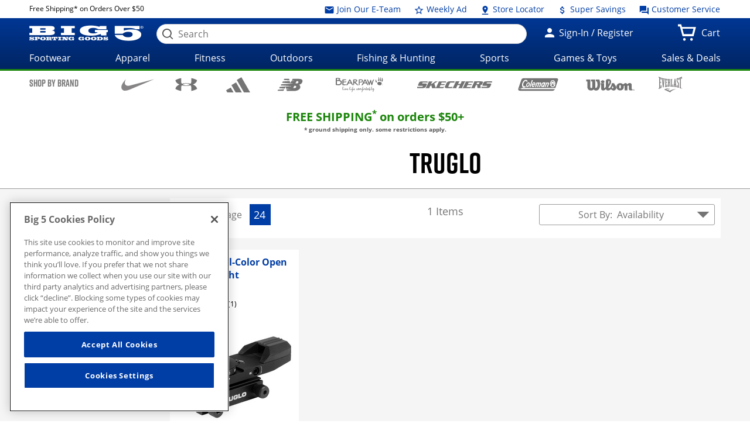

--- FILE ---
content_type: image/svg+xml
request_url: https://whxf.big5sportinggoods.com/static/assets/images/brand-logos-black/bearpaw2024_02.svg
body_size: 14479
content:
<?xml version="1.0" standalone="no"?>
<!DOCTYPE svg PUBLIC "-//W3C//DTD SVG 20010904//EN"
 "http://www.w3.org/TR/2001/REC-SVG-20010904/DTD/svg10.dtd">
<svg version="1.0" xmlns="http://www.w3.org/2000/svg"
 width="1756.000000pt" height="564.000000pt" viewBox="0 0 1756.000000 564.000000"
 preserveAspectRatio="xMidYMid meet">

<g transform="translate(0.000000,564.000000) scale(0.100000,-0.100000)"
fill="#000000" stroke="none">
<path d="M15881 5604 c-27 -35 -26 -72 3 -142 102 -244 86 -422 -69 -745 -71
-149 -95 -218 -95 -278 0 -62 11 -89 56 -139 52 -58 120 -90 188 -90 46 0 61
5 98 33 80 61 143 201 169 376 16 111 6 357 -20 476 -58 275 -201 535 -293
535 -9 0 -26 -12 -37 -26z"/>
<path d="M16582 5577 c-30 -32 -28 -62 13 -182 56 -164 57 -299 5 -467 -12
-37 -57 -139 -100 -228 -80 -161 -110 -241 -110 -289 0 -57 22 -105 71 -152
60 -59 121 -83 189 -77 243 24 351 588 204 1060 -36 116 -112 265 -160 315
-47 49 -79 55 -112 20z"/>
<path d="M17200 5390 c-28 -28 -25 -76 10 -178 79 -221 52 -402 -105 -710 -89
-176 -105 -219 -105 -284 0 -60 26 -114 76 -158 83 -72 175 -89 249 -45 72 41
125 129 172 282 25 84 27 99 27 308 1 177 -3 236 -17 302 -28 125 -63 228
-115 333 -76 152 -140 202 -192 150z"/>
<path d="M409 5360 c-159 -18 -286 -61 -315 -105 -25 -38 -43 -154 -56 -356
-10 -165 -9 -309 6 -879 11 -414 16 -773 12 -914 -6 -205 -4 -236 11 -280 29
-80 44 -86 270 -113 580 -68 977 -71 1224 -8 181 46 397 193 542 370 153 187
250 457 248 695 -1 257 -80 421 -265 548 -123 85 -227 130 -492 212 -160 49
-172 59 -118 102 75 60 179 174 209 228 27 49 30 64 30 140 0 63 -5 95 -19
123 -46 93 -235 169 -544 218 -144 23 -606 35 -743 19z m471 -270 c168 -21
324 -77 351 -126 31 -59 2 -170 -61 -231 -26 -25 -64 -42 -174 -77 -357 -115
-477 -124 -512 -40 -15 37 -18 174 -7 337 7 110 15 123 91 138 57 11 218 10
312 -1z m345 -870 c321 -50 476 -124 577 -273 53 -77 79 -154 85 -249 18 -246
-124 -458 -390 -584 -220 -104 -519 -122 -874 -53 -129 25 -126 22 -144 149
-13 94 -24 746 -14 875 9 128 9 128 185 159 65 12 451 -4 575 -24z"/>
<path d="M3020 4820 c-230 -8 -392 -25 -431 -45 -14 -8 -34 -25 -43 -39 -35
-55 -39 -108 -28 -450 7 -225 7 -476 -1 -795 -11 -511 -5 -661 33 -750 36 -83
23 -81 478 -81 220 0 445 5 500 10 152 16 241 52 321 131 70 69 87 122 54 168
l-16 24 -156 -7 c-86 -3 -210 -9 -276 -14 -190 -11 -492 -9 -506 5 -6 6 -16
51 -21 100 -12 108 -5 568 10 604 13 32 18 32 357 54 431 27 528 45 630 115
81 55 109 135 64 176 -19 17 -37 19 -193 18 -94 -1 -236 -7 -316 -13 -267 -20
-526 -25 -535 -11 -4 6 -10 110 -13 229 -4 177 -2 218 9 228 24 19 126 33 324
44 461 24 635 64 670 154 17 43 2 93 -33 106 -89 35 -496 53 -882 39z"/>
<path d="M5144 4820 c-16 -5 -40 -20 -51 -32 -31 -34 -291 -517 -485 -903
-201 -400 -322 -620 -504 -917 -73 -119 -136 -228 -139 -241 -20 -78 136 -98
322 -42 101 30 199 132 317 331 148 249 169 282 198 299 95 56 625 71 848 24
81 -16 137 -80 300 -343 147 -237 226 -342 265 -352 35 -9 84 23 109 71 18 34
21 57 20 150 0 97 -4 120 -31 195 -37 102 -775 1575 -806 1609 -95 104 -273
178 -363 151z m151 -504 c48 -73 247 -566 249 -615 1 -29 -3 -36 -24 -42 -31
-9 -512 -11 -534 -3 -24 9 -20 32 35 176 125 327 212 508 245 508 7 0 21 -11
29 -24z"/>
<path d="M6835 4820 c-66 -4 -139 -13 -162 -19 -49 -13 -97 -51 -118 -92 -44
-84 -44 -88 -35 -1036 6 -603 12 -913 20 -943 17 -67 36 -83 89 -76 118 16
175 57 211 153 20 53 23 84 30 353 11 388 17 460 40 460 36 0 251 -175 625
-510 194 -173 401 -350 460 -393 76 -54 142 -72 266 -72 91 0 110 3 128 19 30
27 26 65 -11 122 -36 56 -333 356 -513 520 -154 140 -443 423 -457 448 -14 26
-4 34 164 119 163 82 289 168 351 237 225 252 72 617 -287 685 -147 28 -544
40 -801 25z m640 -312 c120 -35 155 -75 155 -176 0 -134 -85 -224 -260 -276
-85 -26 -244 -46 -367 -46 l-112 0 -6 33 c-3 17 -6 128 -7 245 -3 203 -2 214
17 229 17 13 57 14 275 10 180 -4 270 -9 305 -19z"/>
<path d="M8905 4820 c-180 -12 -263 -25 -287 -47 -12 -10 -30 -38 -41 -63 -20
-44 -20 -62 -18 -910 3 -993 7 -1067 67 -1127 21 -21 30 -23 72 -17 78 11 141
53 172 114 41 81 50 163 50 478 0 344 4 398 32 413 11 6 135 19 277 30 500 38
672 90 815 249 135 150 158 406 54 601 -78 149 -216 220 -513 264 -121 19
-500 27 -680 15z m582 -289 c153 -8 164 -10 214 -38 77 -43 112 -109 113 -212
1 -66 -3 -82 -26 -123 -62 -105 -201 -172 -438 -213 -103 -18 -313 -25 -372
-12 -21 4 -39 15 -42 25 -24 73 -35 465 -16 534 10 33 15 37 48 41 69 7 356 6
519 -2z"/>
<path d="M10801 4817 c-19 -7 -46 -28 -62 -47 -41 -53 -261 -466 -542 -1020
-157 -310 -256 -491 -372 -680 -218 -355 -209 -339 -199 -368 15 -43 77 -58
184 -44 227 29 301 95 511 455 73 126 113 184 134 197 97 60 626 78 854 29 90
-19 127 -63 337 -402 92 -149 168 -252 206 -280 44 -32 96 -8 134 63 15 28 19
55 19 140 -1 92 -5 117 -33 199 -18 52 -87 201 -154 330 -160 312 -481 953
-556 1113 -69 145 -114 201 -211 258 -66 38 -156 71 -195 69 -12 0 -36 -5 -55
-12z m181 -557 c40 -80 160 -368 203 -489 30 -83 29 -102 -5 -112 -14 -4 -141
-7 -283 -8 -233 -1 -258 1 -264 16 -16 41 213 599 268 654 11 11 26 19 32 17
7 -2 29 -37 49 -78z"/>
<path d="M11618 4824 c-10 -3 -18 -14 -18 -25 0 -21 75 -226 210 -574 196
-505 335 -917 410 -1216 35 -138 66 -212 111 -269 33 -41 117 -90 155 -90 81
0 141 139 288 660 81 287 116 391 146 430 l19 25 25 -24 c38 -36 81 -165 167
-510 87 -350 117 -424 204 -517 43 -45 56 -54 86 -54 64 0 101 38 163 165 50
102 102 258 176 525 109 393 143 511 197 675 84 258 173 468 243 570 53 78 73
126 67 167 -8 57 -23 71 -73 65 -77 -8 -170 -61 -248 -140 -174 -175 -282
-407 -451 -972 -37 -121 -71 -226 -77 -233 -17 -19 -36 3 -53 62 -8 28 -33
159 -55 291 -78 464 -107 588 -169 720 -40 85 -81 129 -130 140 -86 19 -120
-45 -291 -545 -186 -542 -194 -565 -215 -565 -28 0 -98 140 -219 438 -238 584
-294 691 -383 739 -82 44 -234 77 -285 62z"/>
<path d="M14923 4760 c-29 -12 -41 -36 -75 -155 -91 -316 -76 -585 41 -755
114 -166 319 -205 410 -79 25 33 31 52 31 91 0 54 -14 86 -96 219 -121 195
-180 346 -214 544 -15 87 -23 113 -40 127 -25 20 -26 20 -57 8z"/>
<path d="M16036 3908 c-140 -16 -280 -73 -374 -153 -54 -47 -118 -141 -145
-214 -29 -78 -35 -253 -13 -342 61 -241 262 -439 512 -503 106 -27 340 -49
454 -42 156 9 240 36 347 112 213 152 325 441 267 694 -46 204 -209 335 -494
399 -243 53 -396 67 -554 49z"/>
<path d="M17321 2922 c-73 -37 -98 -111 -62 -185 63 -131 261 -85 261 61 0 61
-24 100 -73 123 -52 23 -83 24 -126 1z m142 -42 c34 -38 40 -85 17 -140 -32
-78 -155 -78 -195 0 -63 122 87 241 178 140z"/>
<path d="M17348 2873 c-15 -4 -18 -16 -18 -80 0 -55 3 -74 12 -71 7 3 14 17
15 32 3 36 7 40 32 26 13 -6 21 -21 21 -35 0 -16 6 -25 15 -25 18 0 18 7 4 49
-8 23 -8 35 1 46 16 19 3 55 -20 55 -10 0 -24 2 -32 4 -7 2 -21 2 -30 -1z m46
-19 c24 -9 19 -41 -6 -47 -26 -7 -38 7 -31 34 6 20 12 23 37 13z"/>
<path d="M2784 2182 c-70 -35 -128 -112 -164 -218 -30 -85 -46 -162 -85 -393
-41 -238 -47 -412 -19 -512 20 -70 71 -134 128 -160 101 -46 256 -4 359 97 21
20 39 35 40 33 68 -94 114 -129 171 -129 83 0 156 74 261 265 21 39 49 86 62
105 l23 35 -2 -185 c-2 -167 -1 -188 16 -217 11 -17 28 -34 39 -37 60 -15 145
69 219 219 29 58 55 105 59 105 4 0 9 -14 13 -30 3 -17 16 -41 30 -55 37 -37
93 -48 168 -32 6 1 16 -23 24 -53 32 -120 92 -166 206 -158 184 14 426 237
394 364 -12 44 -49 31 -100 -35 -110 -143 -265 -240 -324 -203 -8 6 9 31 61
85 103 107 132 162 132 255 0 71 -1 75 -33 103 -26 23 -41 29 -80 29 -107 -1
-202 -79 -247 -205 -21 -59 -38 -75 -78 -75 -58 0 -124 94 -142 201 -6 42 -39
89 -61 89 -18 0 -30 -30 -39 -100 -9 -75 -34 -167 -58 -215 -26 -52 -76 -125
-86 -125 -4 0 -7 87 -7 193 1 204 -7 248 -48 255 -30 6 -98 -70 -206 -229
-166 -244 -219 -278 -273 -172 -22 41 -21 60 3 178 24 117 25 168 4 189 -37
37 -58 5 -99 -150 -25 -100 -56 -152 -136 -233 -150 -151 -299 -100 -302 103
-1 53 5 76 52 181 29 66 77 174 106 240 141 320 172 492 105 577 -25 33 -50
39 -86 20z m40 -118 c11 -29 6 -71 -20 -160 -25 -88 -127 -340 -145 -358 -24
-25 9 202 51 353 39 139 94 218 114 165z m1596 -723 c0 -70 -72 -177 -145
-217 -29 -15 -36 -16 -50 -4 -13 11 -16 25 -13 62 9 92 109 198 186 198 19 0
22 -5 22 -39z"/>
<path d="M5420 2192 c-64 -29 -128 -113 -174 -227 -14 -36 -42 -146 -60 -243
-58 -302 -68 -383 -64 -520 3 -111 7 -134 29 -183 31 -66 75 -103 150 -125
102 -31 214 2 317 92 l50 44 24 -38 c14 -20 43 -49 64 -64 92 -63 155 -31 304
156 56 69 87 101 92 93 13 -20 9 -165 -7 -269 -8 -53 -35 -200 -60 -325 -61
-303 -75 -386 -75 -460 0 -77 6 -93 36 -93 44 0 108 108 172 292 33 93 45 176
62 447 6 90 13 167 15 172 3 4 26 -4 51 -18 84 -47 176 -24 276 71 l26 25 29
-57 c41 -82 67 -97 166 -97 72 0 90 4 147 32 82 41 197 145 233 212 35 64 35
134 0 139 -16 2 -35 -14 -79 -68 -89 -110 -216 -199 -286 -200 -45 0 -44 20 3
64 132 122 190 247 159 341 -34 102 -195 96 -289 -10 -34 -39 -81 -128 -81
-154 0 -23 -101 -152 -143 -182 -50 -36 -101 -38 -147 -6 -57 38 -74 70 -78
146 -5 92 17 177 119 446 l84 220 0 113 c0 112 0 114 -28 138 -36 31 -53 23
-101 -50 -65 -97 -83 -165 -96 -356 -9 -130 -13 -151 -40 -205 -62 -124 -275
-383 -359 -437 l-46 -29 -22 25 c-39 46 -46 118 -23 237 25 128 25 142 2 162
-47 43 -77 6 -109 -136 -25 -114 -62 -177 -144 -251 -154 -138 -289 -92 -289
99 0 74 9 101 110 325 94 210 166 444 171 550 4 96 0 120 -26 145 -25 25 -38
29 -65 17z m32 -138 c9 -19 9 -39 0 -80 -15 -73 -73 -227 -127 -339 l-43 -90
-1 55 c-1 75 23 205 59 320 46 149 85 194 112 134z m938 -239 c-12 -36 -24
-65 -27 -65 -9 0 9 104 26 145 16 39 16 39 19 12 2 -15 -6 -57 -18 -92z m553
-482 c-1 -22 -11 -59 -21 -80 -23 -44 -87 -111 -126 -133 -24 -12 -29 -12 -43
3 -65 65 71 264 172 254 17 -2 20 -9 18 -44z m-756 -806 c-5 -32 -17 -81 -27
-110 l-19 -52 0 48 c-1 65 41 232 49 197 3 -14 2 -51 -3 -83z"/>
<path d="M13375 2181 c-148 -92 -284 -496 -285 -844 0 -79 -4 -106 -21 -140
-24 -48 -101 -132 -141 -153 -71 -37 -181 6 -224 89 -8 15 -26 71 -39 123 -24
100 -47 138 -77 131 -26 -7 -24 15 18 226 39 196 48 323 25 350 -7 10 -26 17
-41 17 -21 0 -31 -7 -43 -32 -39 -83 -70 -277 -87 -542 -8 -132 -13 -163 -29
-180 -10 -12 -41 -56 -70 -98 -48 -72 -89 -108 -124 -108 -8 0 -25 25 -38 57
-33 79 -30 176 7 298 38 125 41 173 14 208 -33 41 -64 36 -79 -13 -15 -49 -34
-51 -86 -10 -48 38 -75 45 -119 30 -73 -24 -149 -141 -210 -325 -47 -142 -178
-298 -235 -280 -12 3 -31 25 -44 48 -20 38 -22 55 -21 192 0 85 5 168 12 191
l12 41 69 0 c47 1 84 8 120 23 82 36 68 50 -58 59 -100 7 -97 -1 -66 141 25
115 26 237 2 274 -26 39 -73 34 -104 -13 -35 -52 -73 -184 -78 -274 -3 -44 -7
-82 -8 -84 -2 -1 -19 2 -38 6 -89 24 -162 19 -145 -8 4 -6 40 -26 81 -45 88
-41 89 -43 83 -186 l-4 -99 -48 -70 c-51 -75 -120 -145 -138 -139 -29 10 -32
37 -15 103 20 74 14 111 -30 200 -67 132 -100 145 -163 60 -62 -84 -162 -271
-158 -296 5 -37 33 -46 72 -25 25 13 46 40 78 99 47 87 72 112 88 87 13 -20
13 -76 0 -120 -29 -100 -40 -178 -29 -209 12 -35 53 -61 97 -61 34 0 129 59
190 118 23 23 44 42 46 42 3 0 8 -21 12 -47 14 -99 54 -138 132 -131 56 5 120
35 191 89 28 21 52 35 54 31 3 -4 7 -24 11 -44 8 -44 55 -88 94 -88 64 0 177
89 244 192 17 26 34 45 39 43 4 -3 28 -41 54 -85 51 -90 90 -118 141 -106 17
4 62 41 106 85 47 47 79 72 82 64 3 -7 3 -57 -1 -110 -8 -137 8 -206 58 -256
41 -41 63 -43 103 -8 30 25 74 133 87 210 16 94 24 100 91 62 30 -17 69 -31
87 -31 45 0 105 33 168 93 29 27 54 48 56 46 1 -2 13 -26 27 -53 57 -114 209
-147 358 -76 58 27 142 100 173 149 l15 24 27 -27 c53 -53 104 -30 248 110 48
46 91 84 96 84 21 0 43 -271 24 -294 -7 -8 -53 -38 -103 -68 -162 -94 -239
-198 -260 -351 -19 -130 30 -279 110 -335 37 -27 107 -29 142 -5 67 47 146
182 175 298 19 78 35 220 35 316 l0 77 70 62 c124 110 182 227 134 274 -27 28
-34 23 -96 -69 -26 -38 -61 -86 -77 -105 l-31 -35 7 232 c5 207 4 235 -11 257
-33 51 -58 33 -156 -114 -75 -112 -207 -236 -228 -215 -4 4 -7 43 -7 88 1 61
8 104 29 169 l28 88 -19 37 c-11 20 -25 39 -31 41 -21 7 -132 -255 -132 -311
0 -36 -69 -144 -138 -214 -130 -133 -239 -144 -299 -30 -27 51 -23 158 9 232
14 33 55 128 91 210 144 333 198 595 142 681 -19 29 -40 30 -80 5z m35 -120
c19 -36 -17 -170 -102 -383 -28 -71 -55 -128 -60 -128 -11 0 -4 84 18 206 26
142 68 269 101 306 21 23 30 23 43 -1z m-1960 -401 c-6 -11 -14 -20 -19 -20
-9 0 4 84 16 103 13 19 15 -60 3 -83z m601 -177 c10 -11 14 -42 12 -104 l-1
-89 -59 -97 c-32 -53 -81 -121 -110 -152 -44 -48 -54 -54 -70 -45 -14 8 -19
26 -21 73 -10 203 173 507 249 414z m554 -393 c22 -83 16 -187 -13 -253 -24
-55 -42 -57 -55 -6 -8 31 3 226 20 333 6 38 6 38 19 15 7 -14 20 -54 29 -89z
m1461 -357 c-15 -230 -70 -395 -149 -441 -25 -15 -30 -15 -54 -2 -51 29 -68
74 -68 180 0 87 3 101 32 161 38 77 108 150 177 184 28 14 54 25 59 25 6 0 7
-41 3 -107z"/>
<path d="M10071 2081 c-59 -55 -89 -163 -117 -416 -18 -171 -20 -176 -139
-333 -140 -186 -271 -312 -324 -312 -48 0 -54 29 -60 296 -6 261 -9 274 -61
274 -34 0 -44 -12 -109 -130 -29 -52 -62 -108 -75 -123 l-22 -28 -55 73 c-83
112 -101 108 -230 -57 -45 -58 -83 -104 -85 -102 -1 1 -8 50 -15 109 -14 126
-33 168 -77 168 -28 0 -88 -39 -119 -78 -13 -15 -13 -12 -8 29 7 59 -8 94 -47
105 -23 7 -33 18 -42 44 -8 25 -18 36 -35 38 -50 8 -180 -164 -240 -318 -15
-36 -42 -83 -61 -105 -165 -186 -200 -210 -312 -210 -96 0 -110 11 -110 85 0
93 114 282 161 267 9 -3 34 -12 56 -20 76 -28 100 16 42 79 -26 29 -42 37 -80
41 -62 7 -98 -9 -148 -66 -86 -97 -144 -257 -129 -355 28 -186 296 -209 470
-40 25 24 48 44 52 44 3 0 8 -19 10 -43 7 -61 36 -117 67 -128 76 -29 150 34
278 236 91 145 149 218 165 209 18 -11 0 -125 -42 -271 l-39 -137 21 -23 c38
-41 58 -31 138 74 256 332 249 323 277 323 21 0 23 -5 23 -47 0 -27 -11 -90
-25 -141 -31 -115 -32 -167 -6 -182 58 -30 81 -4 146 162 63 163 114 268 131
268 15 0 19 -20 33 -186 15 -171 40 -232 104 -253 70 -23 153 24 304 174 127
125 126 125 125 5 0 -87 -15 -184 -62 -420 -65 -320 -80 -410 -87 -522 l-6
-108 25 0 c46 0 104 82 161 225 48 122 64 209 77 415 13 212 20 270 32 270 5
0 26 -9 48 -20 78 -40 184 -15 254 59 17 17 33 31 37 31 3 0 9 -22 13 -48 7
-58 30 -92 59 -92 117 0 216 116 291 340 51 152 72 271 56 309 -8 20 -21 32
-42 36 -21 5 -33 16 -40 36 -13 37 -41 53 -67 40 -61 -33 -146 -162 -211 -321
-32 -78 -91 -168 -159 -244 -76 -85 -182 -73 -232 26 -36 70 -24 169 40 353
109 312 120 346 132 404 14 73 8 223 -10 245 -21 25 -65 19 -100 -13z m35
-204 c-4 -23 -16 -60 -26 -82 l-20 -40 5 41 c6 52 38 151 43 135 2 -7 1 -31
-2 -54z m-1625 -404 c31 -83 -129 -453 -197 -453 -75 0 18 320 129 446 35 41
54 43 68 7z m2184 14 c22 -17 17 -65 -22 -177 -55 -161 -142 -300 -178 -287
-15 7 -17 15 -11 65 7 72 47 195 101 317 41 93 67 112 110 82z m-776 -954
c-18 -92 -42 -165 -50 -151 -10 15 -5 50 24 173 19 80 22 87 28 58 3 -18 2
-54 -2 -80z"/>
<path d="M3190 1872 c-44 -21 -49 -44 -16 -77 31 -31 81 -34 96 -6 17 32 12
79 -9 91 -26 13 -30 13 -71 -8z"/>
<path d="M5803 1870 c-38 -23 -42 -51 -13 -80 27 -27 85 -27 100 -1 23 44 2
101 -38 101 -9 0 -32 -9 -49 -20z"/>
</g>
</svg>


--- FILE ---
content_type: image/svg+xml
request_url: https://whxf.big5sportinggoods.com/static/assets/images/brand-logos-black/wilson.svg
body_size: 3263
content:
<?xml version="1.0" encoding="utf-8"?>
<!-- Generator: Adobe Illustrator 22.0.1, SVG Export Plug-In . SVG Version: 6.00 Build 0)  -->
<svg version="1.1" id="Layer_1" xmlns="http://www.w3.org/2000/svg" xmlns:xlink="http://www.w3.org/1999/xlink" x="0px" y="0px"
	 viewBox="0 0 248.8 60.2" style="enable-background:new 0 0 248.8 60.2;" xml:space="preserve">
<style type="text/css">
	.st0{fill:#FFFFFF;}
</style>
<path d="M22,3.6l0.2,40c0.4,1.4,1.9,2.3,3.1,2.9c1.8-0.2,4,0.5,5.2-1.1l1.3-1.8l0.1-30.4c-1.4-1.1-4-0.2-5.9-0.7V2.9h20.9
	c0.7,13.7,0.1,28,0.5,41.8c0.7,1.8,2.9,2.1,4.7,1.6c5.9-4,6.7-11.7,6.7-18.7c-0.1-5.3-1.5-10-2.7-14.8c-1.7-0.6-4.4,0.7-5.3-1.1V3.5
	l0.6-0.6h16.9c4,11.3,5.3,25.1,3.1,37.6c-2.4,8.1-7.2,18-17,18.8c-6.1,0.5-12.1-0.2-15.4-5.8C33.9,60.4,24.3,60,17.2,58
	C10.3,55.2,6.7,47.9,6.9,40.5V13.2l-0.3-0.6H1V2.9h20.7L22,3.6z"/>
<path d="M94,11.6c0.7,1.9,0.5,4.4-0.5,6.1c-1.9,2.8-5.1,3.4-8.3,3.6c-3.4-0.4-7-1.4-8.6-4.7c-0.7-1.8-0.5-4,0.5-5.6
	c2.5-3.4,6.4-4.7,10.6-3.8C90.3,7.6,92.8,9.1,94,11.6z"/>
<path d="M154,38.9c-2.7-5.3-7-9-9.2-14.6c0-0.9,0-2.1-0.7-2.3l-12.4,0.2c0.1,4.2-1.1,7.8-2.2,11.5c-1.7,5.2-4.7,11.2-10.1,13.3
	c-1.6,0.6-3.3,0-4.1-1.6c-1.3-2.7,1.3-4.1,2.3-6.1c5.4-10.2,15.4-21.1,8.8-33.5c-3.7-5.5-10.7-5.4-17.1-4.9
	c-3.5,0.7-6.5,4.3-7.5,7.6l-0.2,30.8c-1.1,2.7-2.6,5-5,7c-1.3,0.4-3.1,1.4-4-0.4l-0.2-23.7L75.7,22L75,22.4v5.7c0,1.3,2,0.4,2.5,1.5
	l0.2,18.5c-0.4,2.9,0.3,5.4,1.8,7.6c1.7,1.9,3.9,3.2,6.4,3.4c6.7,1.4,11.5-3.1,15.9-7.4h0.5c0.6,3.2,3.4,6.2,6.5,7
	c7.3,2.1,13.9-1.5,18.5-6.5h0.6c3.1,3.1,6.9,6.3,11.3,7.1c6.2,1.3,10.5-2.3,14.2-6.7C156,48.8,155.3,43,154,38.9z M117.3,9.2
	c1.1-0.2,2.2,0.4,2.5,1.5c1.1,6.4-1.7,12-4.5,17.2h-0.4C115.4,21.8,112.6,13.7,117.3,9.2z M139.8,46.8c-1.2,1.1-2.3,2.5-4.3,1.7
	c-6.8-2.5,0.6-7.9,0.6-11.9h0.5C138,39.9,141.2,43.1,139.8,46.8z"/>
<path d="M234.1,51.2c-0.2-8.2,0.4-16.7-0.6-24.5c-1.6-2.4-4-5.1-7-5.4c-5.9-1.4-11,1.6-14.4,5.9h-0.5c-1.9-2.1-4-5.1-6.7-5.9
	c-6.2-0.9-11,3-14.7,7.2c-5-6.4-13.7-8.6-21.6-6.1c-6.4,2.1-11.7,7.7-12.5,14.5c-1.4,7.7,1.5,14.9,8,19.3c6.4,3.7,15.9,4.1,21.9-0.4
	c4.6-2.6,6.6-7.6,7.4-12c0.6-2.6-0.4-5.5,0.4-7.9c1-1,2.8-2,3.6,0V58l0.3,0.7l14.4-0.2V36.2c0.4-0.9,1.4-1.9,2.4-2.3
	c1.9-0.5,4.2-0.2,5,2c1.8,7.4-3.5,18.5,4.5,22.6c4.8,0.3,9.9,0.4,14.6-0.1v-5.3C237.7,51.4,234.7,53.6,234.1,51.2z M178.1,47
	c-0.7,2.5-3.4,2-5.2,1.8c-2.6-2.2-1.7-6.2-2.2-9.5c0.3-3-0.3-6.9,3.3-7.9c1.8-0.4,3.5,0.3,4.1,1.9C178.8,37.6,178.8,42.8,178.1,47z"
	/>
<polygon class="st0" points="241.8,57.1 242,54.6 242.2,57.1 "/>
<path class="st0" d="M246,56.9c-0.1,0.2-0.4,0.2-0.6,0.2c-0.7-0.9,0.4-1.4,0.6-2.2C246.5,55.4,246.5,56.5,246,56.9z"/>
<path class="st0" d="M244.5,57.8c-0.2,0.3-0.5,0.4-0.9,0.4v-1.3C244.5,56.7,243.8,57.8,244.5,57.8z"/>
<g>
	<path d="M244.6,52.3c2,0,3.6,1.6,3.6,3.6c0,2-1.6,3.6-3.6,3.6c-2,0-3.6-1.6-3.6-3.6C241,53.9,242.6,52.3,244.6,52.3L244.6,52.3z
		 M244.6,53c-1.5,0-2.7,1.3-2.7,2.9c0,1.6,1.2,2.9,2.7,2.9c1.5,0,2.8-1.3,2.8-2.9C247.3,54.3,246.1,53,244.6,53L244.6,53z M244,58
		h-0.8v-4c0.3,0,0.7-0.1,1.3-0.1c0.7,0,1.1,0.1,1.4,0.3c0.2,0.2,0.4,0.4,0.4,0.9c0,0.5-0.3,0.8-0.8,0.9v0c0.4,0.1,0.6,0.4,0.6,1
		c0.1,0.6,0.2,0.9,0.2,1h-0.9c-0.1-0.1-0.2-0.5-0.2-1c-0.1-0.4-0.3-0.6-0.8-0.6H244V58z M244,55.7h0.4c0.5,0,0.9-0.2,0.9-0.6
		c0-0.3-0.2-0.6-0.8-0.6c-0.2,0-0.4,0-0.5,0V55.7z"/>
</g>
</svg>


--- FILE ---
content_type: text/javascript
request_url: https://whxf.big5sportinggoods.com/store/resources/js/lib.big5.js?ver=@20251002_0502_899_PDT@
body_size: 841577
content:
(function (global, namespace ) {
	"use strict";

	var smallRange =  [0, 767],
			mediumRange =  [768, 959],
			largeRange = [960, 1599999984],
			screen ='only screen',
			// contextRoot = global[namespace].constants.contextPath,
			config = {
				loggingDebug: true,
				smallMax: smallRange[1],
				mediumMin: mediumRange[0],
				mediumMax: mediumRange[1],
				largeMin: largeRange[0],
				maxWidth: 960,
				landscape: screen + ' and (orientation: landscape)',
				portrait: screen + ' and (orientation: portrait)',
				smallUp: screen,
				smallOnly: screen + ' and (max-width: '+ Math.max.apply(null, smallRange) +'px)',
				mediumUp: screen + ' and (min-width: '+ Math.min.apply(null, mediumRange) +'px)',
				mediumOnly: screen + ' and (min-width:' +  Math.min.apply(null, mediumRange) + 'px) and (max-width: '+ Math.max.apply(null, mediumRange) +'px)',
				largeUp: screen + ' and (min-width: '+ Math.min.apply(null, largeRange) +'px)',
				largeOnly: screen + ' and (min-width:' +  Math.min.apply(null, largeRange) + 'px) and (max-width: '+ Math.max.apply(null, largeRange) +'px)',
				/* list of cached pages or directories */
				cachedPages: [
					/*  set list of regEx rules to use to match the pages cached on Akamai.
					 '^' + contextRoot + '/$',						// home page
					 '^' + contextRoot + '/index.jsp$',	// also home page
					 contextRoot + '/browse/product.jsp'	//PDP
					 */
				]
			};

	if (!global[namespace]) {
		global[namespace] = {};
	}
	global[namespace].config = config;

}(this, "BIG5"));
/*global jQuery: true, BIG5: true */

/** @lends Mediator */
(function (global, namespace) {
	"use strict";
	/**
	 * class to contain callbacks
	 * @param callback
	 * @param [receiver]
	 * @constructor
	 */
	function Subscription(callback, receiver) {
		this.callback = callback;
		this.receiver = receiver;
		this.topic = null;
	}
	/**
	 * invokes the callback
	 * @param args
	 * @param topic
	 */
	Subscription.prototype.call = function (args, topic) {
		this.topic = topic;
		this.callback.apply(this.receiver || this, args);
	};
	/**
	 * class to wrap a list of subscriptions
	 * @constructor
	 */
	function Topic() {
		this.subscriptions = [];
	}
	/**
	 * iterate subscriptions with call method
	 * @param args
	 * @param topic
	 */
	Topic.prototype.publish = function (args, topic) {
		var i, len;
		for (i = 0, len = this.subscriptions.length; i < len; i += 1) {
			this.subscriptions[i].call(args, topic);
		}
	};
	/**
	 * register new subscription
	 * @param callback
	 * @param receiver
	 * @returns {Subscription}
	 */
	Topic.prototype.subscribe = function (callback, receiver) {
		var subscription = new Subscription(callback, receiver);
		this.subscriptions.push(subscription);
		return subscription;
	};
	/**
	 * remove a subscription
	 * @param subscription
	 * @returns {Subscription|undefined}
	 */
	Topic.prototype.unsubscribe = function (subscription) {
		var i, len, removed = [];
		for (i = 0, len = this.subscriptions.length; i < len; i += 1) {
			if (this.subscriptions[i] === subscription) {
				removed = this.subscriptions.splice(i, 1);
			}
		}
		return removed[0];
	};
	/**
	 * class to wrap topics
	 * @returns {Mediator}
	 * @constructor
	 */
	function Mediator() {
		if (!(this instanceof Mediator)) {
			return new Mediator();
		}
		this.topics = {};
	}
	/**
	 * retrieve or create a topic
	 * @param topic
	 * @returns {Topic}
	 */
	Mediator.prototype.getTopic = function (topic) {
		this.topics[topic] = this.topics[topic] || new Topic();
		return this.topics[topic];
	};
	/**
	 * adds subscription to topic
	 * @param topic
	 * @param callback
	 * @param receiver
	 * @returns {Subscription}
	 */
	Mediator.prototype.subscribe = function (topic, callback, receiver) {
		return this.getTopic(topic).subscribe(callback, receiver);
	};
	/**
	 * removes a subscription from a topic
	 * @param topic
	 * @param subscription
	 * @returns {Subscription|undefined}
	 */
	Mediator.prototype.unsubscribe = function (topic, subscription) {
		return this.getTopic(topic).unsubscribe(subscription);
	};
	/**
	 * curry a function to publish the topic
	 * @param topic
	 * @returns {Function}
	 */
	Mediator.prototype.publish = function (topic) {
		var self = this.getTopic(topic);
		return function () {
			self.publish(arguments, topic);
		};
	};
	/**
	 * add publish and subscribe methods to a namespace
	 * @param obj
	 * @returns {*}
	 */
	Mediator.prototype.installTo = function (obj) {
		var self = this;
		obj.publish = function () {
			return self.publish.apply(self, arguments);
		};
		obj.subscribe = function () {
			return self.subscribe.apply(self, arguments);
		};
		return obj;
	};

	if (!global[namespace]) {
		global[namespace] = {};
	}
	global[namespace].Mediator = Mediator;

}(this, "BIG5"));
/* global form2js */

/* Degrade console gracefully */
if (window.console === undefined) {
	window.console = {};
	var logHistory = [];
	window.console.log = function () {
		logHistory.push(arguments);
	};
}
if (window.console === undefined || console.debug === undefined) {
	console.debug = console.log;
}

/* Patch missing Date.now */
if (!Date.now) {
	Date.now = function () {
		return new Date().getTime();
	};
}

/* Update ADA for Shopping Cart Table */
function ResponsiveCellHeaders(elmID) {
	try {
		var THarray = [];
		var table = document.getElementById(elmID);
		var ths = table.getElementsByTagName("th");
		for (var i = 0; i < ths.length; i++) {
			var headingText = ths[i].innerHTML;
			THarray.push(headingText);
		}
		var styleElm = document.createElement("style"),
			styleSheet;
		document.head.appendChild(styleElm);
		styleSheet = styleElm.sheet;
		for (var i = 0; i < THarray.length; i++) {
			styleSheet.insertRule(
				"#" +
				elmID +
				" td:nth-child(" +
				(i + 1) +
				')::before {content:"' +
				THarray[i] +
				': "; display: none;}',
				styleSheet.cssRules.length
			);
		}
	} catch (e) {
		console.log("ResponsiveCellHeaders(): " + e);
	}
}
if (document.getElementById("shopping-cart-table")) ResponsiveCellHeaders("shopping-cart-table");


(function (global, $, namespace) {
	"use strict";

	var CONSTANTS = global[namespace].constants,
		utilities = {
			form: {
				validate: function ($form) {
					var isValid;
					$form.validate('validateForm');
					isValid = $form.data('validate').isValid;
					return isValid;
				},
				hideErrors: function ($form) {
					$form.find('.error-box').remove();
					$form.validate('clearFormErrors');
				},
				showErrors: function ($form, errorResponse, $modal, errorTemplate) {

					/* show field errors  */
					if (errorResponse.fieldErrorMessages !== undefined) {
						$form.validate('showFormErrors', errorResponse.fieldErrorMessages);
					}

					/* show form-level errors  */
					if (errorResponse.errorMessages.length > 0) {
						this.showFormErrors($form, errorResponse.errorMessages, errorTemplate);
					}

					if ($modal !== undefined) {
						$modal.modal('show');
					}
				},
				showFormErrors: function ($form, errorMessages, errorTemplate) {
					var template = errorTemplate || global[namespace].templates.errorMessageTemplate,
						content = Mustache.render(template, errorMessages);
					$form.find('.error-box').remove().end()
						.prepend(content);
					$form.validate('scrollToError', '.error-box');
				},
				showInlineErrors: function (errorObj) {
					var $form = $('#' + errorObj.formId);
					if ($form.length > 0) {
						$form.validate('showFormErrors', errorObj.fieldsWithErrors);
					}
				},
				showSuccessMessage: function ($form, response, container) {
					var successContainer = container || '.js-success-container',
						$successContent = $(response.successContent),
						$wrappedResponse = $successContent.filter(successContainer).length > 0 ? $successContent : $successContent.find(successContainer);
					if ($wrappedResponse.length > 0) {
						$form.closest(successContainer).html($wrappedResponse.html());
					} else {
						$form.closest(successContainer).html($successContent);
					}
				},
				submitFromToProxy: function (formId) {
					var pmData = {
							form: formId
						},
						form = document.getElementById(formId),
						formData = form2js(form);
					pmData = $.extend(pmData, formData);
					pm({
						target: window.frames["proxy"],
						type: "postForm",
						data: pmData
					});
				},
				toggleFormDisable: function toggleFormDisable($container, isDisabled) {
					$container.find('input, select, textarea').prop('disabled', isDisabled);
				},
				toggleValidation: function toggleValidation($container, isEnabled) {
					$container.find('[data-validation]')[isEnabled ? 'removeClass' : 'addClass']('disabled');
				},
				updateFormUrls: function (updateUrlArray, context) {
					var x = 0,
						arrayLen = updateUrlArray.length;
					for (x; x < arrayLen; x++) {
						if (context) {
							$(updateUrlArray[x][0], context).val(updateUrlArray[x][1]);
						} else {
							$(updateUrlArray[x][0]).val(updateUrlArray[x][1]);
						}

					}
				},
				loadProxyIframe: function (e, proxyFormId, showLoader, errorTemplate) {
					if (showLoader) {
						namespace.utilities.showLoader();
					}

					var $form = $(e.target),
						$loginErrors = $form.find('.form-errors');

					//clear any existing errors and validate
					$loginErrors.empty();
					$form.validate('validateForm');

					//listeners for form response
					pm.unbind("formError");
					pm.bind("formError", function (data) {
						namespace.utilities.form.showErrors($form, data.response, null, errorTemplate);
						namespace.utilities.hideLoader();
					});

					pm.unbind("ajaxError");
					pm.bind("ajaxError", function (data) {
						namespace.utilities.form.ajaxError(data.xhr);
					});

					pm.unbind("proxyIsReady");
					pm.bind("proxyIsReady", function (data) {
						namespace.modalProxy.loadingProxy.resolve();
					});

					//if this is valid, send message when loading proxy is ready
					if ($form.data('validate').isValid) {
						namespace.modalProxy.loadingProxy.done(function () {
							namespace.proxy._handleProxySubmit(e, proxyFormId);
						});
					} else {
						namespace.utilities.hideLoader();
					}
				},
				ajaxError: function (xhr, statusText, exception, $form) {
					if (xhr.status == '404') {
						window.location.href = global[namespace].constants.contextPath + "/error_404.jsp";
					} else if (xhr.status == '500') {
						window.location.href = global[namespace].constants.contextPath + "/error_500.jsp";
					} else {
						var errors = [];
						errors.push(global[namespace].constants.ajaxError);
						errors.push(exception);
						this.showFormErrors($form, {
							'errorMessages': errors
						});
					}
				}
			},
			sessionTimeoutHandle: null,
			/* returned from setTimeout, can be used to cancel execution */
			sessionWarningHandle: null,
			/* returned from setTimeout, can be used to cancel execution */
			startSessionTimeout: function () {
				if (this.sessionWarningHandle) {
					clearTimeout(this.sessionWarningHandle);
				}
				this.sessionWarningHandle = setTimeout(this.sessionWarning, CONSTANTS.sessionTimeoutMillis);
			},
			sessionWarning: function () {
				var $this = this;
				if (BIG5.utilities.sessionTimeoutHandle) {
					clearTimeout(BIG5.utilities.sessionTimeoutHandle);
				}
				BIG5.utilities.sessionTimeoutHandle = setTimeout(BIG5.utilities.redirectSessionTimeout, CONSTANTS.sessionTimeoutMillis);

				//ADA: open extend timeout modal 
				var $modalTarget = document.getElementById('timeout-modal') ? $('#timeout-modal') : global[namespace].utilities.createModal('timeout-modal'),
					options = {
						'url': '/store/sitewide/timeoutModal.jsp',
						'setFocus': '.extend-session-button',
						'captureFocus': 'timeout-modal',
						'modalAria': 'extend session',
						'returnFocus': $(':focus').getPath(),
						'onClose': function () {
							BIG5.utilities.resetTimeout();
						}
					};
				$modalTarget.modal(options);
			},
			resetTimeout: function () {
				clearTimeout(BIG5.utilities.sessionTimeoutHandle);
				BIG5.utilities.startSessionTimeout();
			},
			redirectSessionTimeout: function () {
				global[namespace].profileController.clearProfileCookie();
				window.location = CONSTANTS.contextPath + "/";
			},
			imgError: function (image) {
				console.log(['loading error for', image]);
				/* use this to replace the image with not found image when there is an error, if not using an image management
				 service that provides this. */
			},
			getSameProtocolSiteRoot: function () {
				var siteRoot = CONSTANTS.siteRoot;
				if (window.location.protocol == "https:") {
					siteRoot = CONSTANTS.secureSiteRoot;
				}
				return siteRoot;
			},
			removeClass: function (el, className) {
				if (el.classList) {
					el.classList.remove(className);
				} else {
					el.className = el.className.replace(new RegExp('(^|\\b)' + className.split(' ').join('|') + '(\\b|$)', 'gi'), ' ');
				}
			},
			addClass: function (el, className) {
				if (el.classList) {
					el.classList.add(className);
				} else {
					el.className += ' ' + className;
				}
			},
			createModal: function (id) {
				var modalTemplate = '<div class="modal" id="' + id + '"><div id="overlay" class="modal-backdrop fade" data-dismiss="modal"></div><div class="modal-window fade resize"><div class="modal-close" data-dismiss="modal"><button class="icon closingButton" aria-label="Close"><span class="icon icon-close"></span></button></div><div class="modal-content fade in"></div><div class="baseline-bar"></div></div></div>';
				return $(modalTemplate).appendTo('body');
			},
			addURLParameter: function (url, param, value) {
				var val = new RegExp('(\\?|\\&)' + param + '=.*?(?=(&|$))'),
					qstring = /\?.+$/,
					delimiter = (qstring.test(url)) ? '&' : '?';
				if (val.test(url)) {
					//if the parameter exists, replace the value
					return url.replace(val, '$1' + param + '=' + value);
				} else {
					//otherwise append the parameter to the url
					return url + delimiter + param + '=' + value;
				}
			},
			getURLParameter: function (url, param) {
				if (!url) {
					return null;
				}
				var value,
					query = url.toString(),
					querySplit = url.split('?'),
					hashSplit, queryParams;

				/* get just string past '?' */
				if (querySplit.length >= 2) {
					query = querySplit[1];
				}

				/* eliminate any hash values */
				hashSplit = query.split('#');
				if (hashSplit.length > 1) {
					query = hashSplit[0];
				}

				queryParams = query.split('&');
				for (var x = 0; x < queryParams.length; x++) {
					if (queryParams[x].indexOf(param + '=') === 0) {
						value = queryParams[x].split('=')[1];
					}
				}
				if (value === undefined) {
					value = '';
				}
				return value;
			},
			stripURLParameters: function (url, allowedParams) {
				var result = url.split('?')[0],
					x = 0,
					len = allowedParams.length;

				for (x; x < len; x++) {
					var param = global[namespace].utilities.getURLParameter(url, allowedParams[x]);
					if (param !== '') {
						result = global[namespace].utilities.addURLParameter(result, allowedParams[x], param);
					}
				}
				return result;
			},
			dedup: function (array) {
				var newArray = [],
					seen = {},
					i;

				for (i = 0; i < array.length; i++) {
					if (seen[array[i]]) {
						continue;
					}
					newArray.push(array[i]);
					seen[array[i]] = 1;
				}
				return newArray;
			},
			checkforInternetExplorer: function () {
				return navigator.userAgent.indexOf('MSIE') != -1 || navigator.appVersion.indexOf('Trident/') > 0;
			},
			equalizeGridWaitingForImages: function ($images, $grid, $tile, $topDetails, $pricing, numInRow) {
				var counter = 0,
					windowWidth = window.innerWidth;

				// exit if small screen. because there is no column grid row.
				if (windowWidth <= global[namespace].config.smallMax) {
					return;
				}

				$images.each(function () {

					if (global[namespace].utilities.checkforInternetExplorer()) {
						var srcAttr = this.src;
						this.src = srcAttr;

						$(this).on('load error', function () {
							counter++;
							if (counter === $images.length) {
								global[namespace].utilities.equalizeGrid($grid, $tile, $topDetails, $pricing, numInRow);
							}
						});
					} else {
						$(this).on('error', function () {
							/* fixes issue for images that return a 404 error by counting them as loaded images */
							counter++;
						});
						if (this.complete) {
							counter++;
							if (counter === $images.length) {
								global[namespace].utilities.equalizeGrid($grid, $tile, $topDetails, $pricing, numInRow);
							}
						} else {
							$(this).on('load', function () {
								counter++;
								if (counter === $images.length) {
									global[namespace].utilities.equalizeGrid($grid, $tile, $topDetails, $pricing, numInRow);
								}
							});
						}
					}
				});
			},
			equalizeGrid: function ($grid, $tile, $topDetails, $pricing, numInRow) {

				var $tilesBlock = $grid.find($tile),
					$detailsBlock = $grid.find($topDetails),
					$pricingBlock = $grid.find($pricing);


				function equalizeHeight($block) {
					var windowWidth = window.innerWidth;

					// exit if small screen. because there is no column grid row.
					if (windowWidth <= global[namespace].config.smallMax) {
						removeStyling($detailsBlock);
						removeStyling($pricingBlock);
						removeStyling($tilesBlock);
						return;
					}

					// change numInRow for large screen size
					if (windowWidth >= global[namespace].config.largeMin) {
						numInRow = 4;
					}

					if (windowWidth > global[namespace].config.smallMax) {
						// equalize the grid heights
						var maxHeight = [];
						for (var i = 0; i < ($block.length / numInRow); i++) {
							maxHeight[i] = 0;
						}
					}

					$block.each(function (index) {
						var captureMargin = false;
						if (global[namespace].utilities.checkforInternetExplorer()) {
							captureMargin = true;
						}
						var height = $(this).outerHeight(captureMargin),
							row = Math.floor(index / numInRow);

						if (height > maxHeight[row]) {
							maxHeight[row] = height;
						}
					});

					$block.each(function (index) {
						var setHeight = maxHeight[Math.floor(index / numInRow)];

						if (global[namespace].utilities.checkforInternetExplorer()) {
							$(this).height(setHeight);
						} else {
							$(this).outerHeight(setHeight);
						}

					});
				}

				function removeStyling($block) {
					// remove the equalization heights
					$block.each(function (index) {
						$(this).removeAttr('style');
					});
				}

				removeStyling($detailsBlock);
				removeStyling($pricingBlock);
				removeStyling($tilesBlock);

				equalizeHeight($detailsBlock);
				equalizeHeight($pricingBlock);
				equalizeHeight($tilesBlock);
			},
			decodeHTMLEntities: function (string) {
				// this prevents any overhead from creating the object each time
				var element = document.createElement('div');
				if (string && typeof string === 'string') {
					// strip script/html tags
					string = string.replace(/&amp;/gmi, '&');
					string = string.replace(/<script[^>]*>([\S\s]*?)<\/script>/gmi, '');
					string = string.replace(/<\/?\w(?:[^"'>]|"[^"]*"|'[^']*')*>/gmi, '');
					element.innerHTML = string;
					string = element.textContent;
					element.textContent = '';
				}
				return string;
			}
		};

	if (!global[namespace]) {
		global[namespace] = {};
	}
	global[namespace].utilities = utilities;

}(this, window.jQuery, "BIG5"));
(function (global, namespace ) {
	"use strict";

	var templates = {
		errorMessageTemplate: '<div class="error-box">{{#errorMessages}}<div class="alert-msg error" role="alert"><div class="icon-container"><span class="icon icon-error"></span></div><div class="error-msg-container">{{.}}</div></div>{{/errorMessages}}</div>',
		errorMessageNoContainerTemplate: '<div class="error-box">{{#errorMessages}}<div class="alert-msg error" role="alert"><p><span class="icon icon-error"></span>{{.}}</p></div>{{/errorMessages}}</div>',
		alertMessageTemplate: '<div class="alert"><div class="alert-message">{{#alertMessages}}<p>{{.}}</p>{{/alertMessages}}</div></div>',
		typeaheadBrandsTemplate : '<h4 id="brand-group-title">{{title}}</h4><ul aria-role="listbox" aria-label="{{title}}">{{#links}}<li class="jsResult" id="b-result-{{term}}" role="option"><a href="{{{url}}}">{{{term}}}</a></li>{{/links}}</ul>',
		typeaheadCategoriesTemplate : '<h4 id="category-group-title">{{title}}</h4><ul aria-role="listbox" aria-label="{{title}} Results">{{#links}}<li class="jsResult" id="c-result-{{term}}" role="option"><a href="{{{url}}}">{{{term}}}</a></li>{{/links}}</ul>',
		drilldownBackLinkTemplate : '<li class="back"><a href="#"><span class="icon icon-arrow-left" aria-hidden="true"></span>{{linkText}}</a></li>',
		orderTotals : '<div class="totals">' +
		'<div class="total-row subtotal"><div class="total-label">Regular price:</div><div class="total-amount">{{orderRegularPrice}}</div></div>' +
		'<div class="total-row shipping"><div class="total-label"> &#42; Estimated Shipping:</div><div class="total-amount">{{orderShipping}}</div></div>'+
		'{{#orderShippingDiscount}}<div class="total-row shipping-discount"><div class="total-label"> &#42; Shipping Promo:</div><div class="total-amount">-{{orderShippingDiscount}}</div></div>{{/orderShippingDiscount}}' +
		'{{#orderSalesDiscount}}<div class="total-row sales-discount"><div class="total-label"> &#42; Sales Discounts:</div><div class="total-amount">-{{orderSalesDiscount}}</div></div>{{/orderSalesDiscount}}' +
		'{{#orderCouponDiscount}}<div class="total-row coupon-discount"><div class="total-label"> &#42; Coupon Discounts:</div><div class="total-amount">-{{orderCouponDiscount}}</div></div>{{/orderCouponDiscount}}' +
		'{{#orderAssociateDiscount}}<div class="total-row associate-discount"><div class="total-label"> &#42; Associate Discount:</div><div class="total-amount">-{{orderAssociateDiscount}}</div></div>{{/orderAssociateDiscount}}' +
		'<div class="total-row tax"><div class="total-label">Sales Tax:<p class="note">Calculated at checkout</p></div><div class="total-amount">{{orderSalesTax}}</div></div>' +
		'<div class="total-row total"><div class="total-label">Estimated Total:</div><div class="total-amount">{{orderFinalTotal}}</div></div>' +
		'{{#orderTotalDiscount}}<div class="total-row savings"><div class="total-label"> &#42; Total Discounts:</div><div class="total-amount">-{{orderTotalDiscount}}</div></div>{{/orderTotalDiscount}}' +
		'</div>',
		appliedPromotions : '{{#appliedPromotions}}<div class="promo-applied"><a class="view-details" href="#">{{couponMessage}}</a><span class="icon icon-remove removeCouponFromCart" couponId="{{couponCode}}">remove</span></div>{{/appliedPromotions}}',
		cartItemUnitPrice : '<div class="price"><div class="regular-price">{{itemUnitPrice}}</div>{{#itemUnitOriginalPrice}}<div class="original-price">Was {{itemUnitOriginalPrice}}</div>{{/itemUnitOriginalPrice}}{{#itemUnitSavings}}<div class="savings">Saved {{itemUnitSavings}}</div>{{/itemUnitSavings}}</div>',
		cartItemSubtotal : '<div class="price"><span class="original-price">{{itemSubtotalPrice}}</span>{{#itemSubtotalSavings}}<div class="savings">Saved {{itemSubtotalSavings}}</div>{{/itemSubtotalSavings}}</div>',
		mobileCategoryPill : '<fieldset class="facet-pill" data-facetName="{{facetName}}" data-facetTitle="{{facetTitle}}" tabindex="0" aria-role="button"><div class="facet-values">{{facetDisplayName}}</div></fieldset>',
		mobileCategoryPillSelected : '<fieldset class="facet-pill selected" data-facetName="{{facetName}}" data-facetTitle="{{facetTitle}}" tabindex="0" aria-role="button"><legend class="facet-title">{{facetDisplayName}}</legend><div class="facet-values">{{facetValue}}</div></fieldset>'
	};

	if (!global[namespace]) {
		global[namespace] = {};
	}
	global[namespace].templates = templates;

}(this, "BIG5"));


/*!
 * jQuery Cookie Plugin v1.4.1
 * https://github.com/carhartl/jquery-cookie
 *
 * Copyright 2006, 2014 Klaus Hartl
 * Released under the MIT license
 */
(function (factory) {
	if (typeof define === 'function' && define.amd) {
// AMD
		define(['jquery'], factory);
	} else if (typeof exports === 'object') {
// CommonJS
		factory(require('jquery'));
	} else {
// Browser globals
		factory(jQuery);
	}
}(function ($) {
	var pluses = /\+/g;
	function encode(s) {
		return config.raw ? s : encodeURIComponent(s);
	}
	function decode(s) {
		return config.raw ? s : decodeURIComponent(s);
	}
	function stringifyCookieValue(value) {
		return encode(config.json ? JSON.stringify(value) : String(value));
	}
	function parseCookieValue(s) {
		if (s.indexOf('"') === 0) {
// This is a quoted cookie as according to RFC2068, unescape...
			s = s.slice(1, -1).replace(/\\"/g, '"').replace(/\\\\/g, '\\');
		}
		try {
// Replace server-side written pluses with spaces.
// If we can't decode the cookie, ignore it, it's unusable.
// If we can't parse the cookie, ignore it, it's unusable.
			s = decodeURIComponent(s.replace(pluses, ' '));
			return config.json ? JSON.parse(s) : s;
		} catch(e) {}
	}
	function read(s, converter) {
		var value = config.raw ? s : parseCookieValue(s);
		return typeof converter === 'function' ? converter(value) : value;
	}
	var config = $.cookie = function (key, value, options) {
// Write
		if (arguments.length > 1 && typeof value !== 'function') {
			options = $.extend({}, config.defaults, options);
			if (typeof options.expires === 'number') {
				var days = options.expires, t = options.expires = new Date();
				t.setTime(+t + days * 864e+5);
			}
			return (document.cookie = [
				encode(key), '=', stringifyCookieValue(value),
				options.expires ? '; expires=' + options.expires.toUTCString() : '', // use expires attribute, max-age is not supported by IE
				options.path ? '; path=' + options.path : '',
				options.domain ? '; domain=' + options.domain : '',
				options.secure ? '; secure' : ''
			].join(''));
		}
// Read
		var result = key ? undefined : {};
// To prevent the for loop in the first place assign an empty array
// in case there are no cookies at all. Also prevents odd result when
// calling $.cookie().
		var cookies = document.cookie ? document.cookie.split('; ') : [];
		for (var i = 0, l = cookies.length; i < l; i++) {
			var parts = cookies[i].split('=');
			var name = decode(parts.shift());
			var cookie = parts.join('=');
			if (key && key === name) {
// If second argument (value) is a function it's a converter...
				result = read(cookie, value);
				break;
			}
// Prevent storing a cookie that we couldn't decode.
			if (!key && (cookie = read(cookie)) !== undefined) {
				result[name] = cookie;
			}
		}
		return result;
	};
	config.defaults = {};
	$.removeCookie = function (key, options) {
		if ($.cookie(key) === undefined) {
			return false;
		}
// Must not alter options, thus extending a fresh object...
		$.cookie(key, '', $.extend({}, options, { expires: -1 }));
		return !$.cookie(key);
	};
}));
/*!
 * jQuery Credit Card Type Detector plugin
 * version 0.9
 * by Christian Reed - http://christianreed.org
 * with support from Nick James - http://nickjames.info
 * for Athletepath - http://athletepath.com
 * https://github.com/christianreed/Credit-Card-Type-Detector
 * Copyright (c) 2012 Christian Reed
 *
 * Permission is hereby granted, free of charge, to any person obtaining a copy
 * of this software and associated documentation files (the "Software"), to deal
 * in the Software without restriction, including without limitation the rights
 * to use, copy, modify, merge, publish, distribute, sublicense, and/or sell
 * copies of the Software, and to permit persons to whom the Software is
 * furnished to do so, subject to the following conditions:
 *
 * The above copyright notice and this permission notice shall be included in
 * all copies or substantial portions of the Software.
 *
 * THE SOFTWARE IS PROVIDED "AS IS", WITHOUT WARRANTY OF ANY KIND, EXPRESS OR
 * IMPLIED, INCLUDING BUT NOT LIMITED TO THE WARRANTIES OF MERCHANTABILITY,
 * FITNESS FOR A PARTICULAR PURPOSE AND NONINFRINGEMENT. IN NO EVENT SHALL THE
 * AUTHORS OR COPYRIGHT HOLDERS BE LIABLE FOR ANY CLAIM, DAMAGES OR OTHER
 * LIABILITY, WHETHER IN AN ACTION OF CONTRACT, TORT OR OTHERWISE, ARISING FROM,
 * OUT OF OR IN CONNECTION WITH THE SOFTWARE OR THE USE OR OTHER DEALINGS IN
 * THE SOFTWARE.
 *
 * Basic Use:
 * $('#credit_card_input_field').creditCardTypeDetector({ 'credit_card_logos_id' : '#card_logos_ele' });
 *
 * Default requires no arguments, but looks for the logos to have the class
 * .card_logos
 *
 * See accompanying files for HTML structure, CSS, and png of card logos.
 */


(function( $ ) {
	$.fn.creditCardTypeDetector = function( options ) {
		var settings = $.extend( {
				'credit_card_logos_id': '.card_logos'
			}, options),
			
			// the object that contains the logos
			logos_obj = $(settings.credit_card_logos_id),
			
			// the regular expressions check for possible matches as you type, hence the OR operators based on the number of chars
			// Visa
			visa_regex = new RegExp('^4[0-9]{0,15}$'),

			// MasterCard
			//mastercard_regex = new RegExp('^5$|^5[1-5][0-9]{0,14}$'),
			//mastercard_regex = new RegExp('^5[1-5]\d{14}$|^2(?:2(?:2[1-9]|[3-9]\d)|[3-6]\d\d|7(?:[01]\d|20))\d{12}$'),
			mastercard_regex = new RegExp('^5[1-5][0-9]{0,14}$|^2(?:2(?:2[1-9]|[3-9][0-9])|[3-6][0-9][0-9]|7(?:[01][0-9]|20))[0-9]{0,12}$'),

			// American Express
			amex_regex = new RegExp('^3$|^3[47][0-9]{0,13}$'),

			// Diners Club
			diners_regex = new RegExp('^3$|^3[068]$|^3(?:0[0-5]|[68][0-9])[0-9]{0,11}$'),

			//Discover
			discover_regex = new RegExp('^6$|^6[05]$|^601[1]?$|^65[0-9][0-9]?$|^6(?:011|5[0-9]{2})[0-9]{0,12}$'),

			//JCB
			jcb_regex = new RegExp('^2[1]?$|^21[3]?$|^1[8]?$|^18[0]?$|^(?:2131|1800)[0-9]{0,11}$|^3[5]?$|^35[0-9]{0,14}$');
						
		return this.each(function(){
			// as the user types
			//$(this).keyup(function(){
			$(this).on('keyup blur', function(){
				var cur_val = $(this).val();

				// get rid of spaces and dashes before using the regular expression
				cur_val = cur_val.replace(/ /g,'').replace(/-/g,'');

				// checks per each, as their could be multiple hits
				if ( cur_val.match(visa_regex) ) {
					$(logos_obj).addClass('is_visa');
				} else {
					$(logos_obj).removeClass('is_visa');
				}

				if ( cur_val.match(mastercard_regex) ) {
					$(logos_obj).addClass('is_mastercard');
				} else {
					$(logos_obj).removeClass('is_mastercard');
				}

				if ( cur_val.match(amex_regex) ) {
					$(logos_obj).addClass('is_amex');
				} else {
					$(logos_obj).removeClass('is_amex');
				}

				if ( cur_val.match(diners_regex) ) {
					$(logos_obj).addClass('is_diners');
				} else {
					$(logos_obj).removeClass('is_diners');
				}

				if ( cur_val.match(discover_regex) ) {
					$(logos_obj).addClass('is_discover');
				} else {
					$(logos_obj).removeClass('is_discover');
				}

				if ( cur_val.match(jcb_regex) ) {
					$(logos_obj).addClass('is_jcb');
				} else {
					$(logos_obj).removeClass('is_jcb');
				}

				// if nothing is a hit we add a class to fade them all out
				if ( cur_val != '' && !cur_val.match(visa_regex) && !cur_val.match(mastercard_regex)
				 && !cur_val.match(amex_regex) && !cur_val.match(diners_regex) 
				&& !cur_val.match(discover_regex) && !cur_val.match(jcb_regex)) {
					$(logos_obj).addClass('is_nothing');
				} else {
					$(logos_obj).removeClass('is_nothing');
				}
			});
		});
	};
})( jQuery );
/*!
 * jQuery Form Plugin
 * version: 3.51.0-2014.06.20
 * Requires jQuery v1.5 or later
 * Copyright (c) 2014 M. Alsup
 * Examples and documentation at: http://malsup.com/jquery/form/
 * Project repository: https://github.com/malsup/form
 * Dual licensed under the MIT and GPL licenses.
 * https://github.com/malsup/form#copyright-and-license
 */
!function(e){"use strict";"function"==typeof define&&define.amd?define(["jquery"],e):e("undefined"!=typeof jQuery?jQuery:window.Zepto)}(function(e){"use strict";function t(t){var r=t.data;t.isDefaultPrevented()||(t.preventDefault(),e(t.target).ajaxSubmit(r))}function r(t){var r=t.target,a=e(r);if(!a.is("[type=submit],[type=image]")){var n=a.closest("[type=submit]");if(0===n.length)return;r=n[0]}var i=this;if(i.clk=r,"image"==r.type)if(void 0!==t.offsetX)i.clk_x=t.offsetX,i.clk_y=t.offsetY;else if("function"==typeof e.fn.offset){var o=a.offset();i.clk_x=t.pageX-o.left,i.clk_y=t.pageY-o.top}else i.clk_x=t.pageX-r.offsetLeft,i.clk_y=t.pageY-r.offsetTop;setTimeout(function(){i.clk=i.clk_x=i.clk_y=null},100)}function a(){if(e.fn.ajaxSubmit.debug){var t="[jquery.form] "+Array.prototype.join.call(arguments,"");window.console&&window.console.log?window.console.log(t):window.opera&&window.opera.postError&&window.opera.postError(t)}}var n={};n.fileapi=void 0!==e("<input type='file'/>").get(0).files,n.formdata=void 0!==window.FormData;var i=!!e.fn.prop;e.fn.attr2=function(){if(!i)return this.attr.apply(this,arguments);var e=this.prop.apply(this,arguments);return e&&e.jquery||"string"==typeof e?e:this.attr.apply(this,arguments)},e.fn.ajaxSubmit=function(t){function r(r){var a,n,i=e.param(r,t.traditional).split("&"),o=i.length,s=[];for(a=0;o>a;a++)i[a]=i[a].replace(/\+/g," "),n=i[a].split("="),s.push([decodeURIComponent(n[0]),decodeURIComponent(n[1])]);return s}function o(a){for(var n=new FormData,i=0;i<a.length;i++)n.append(a[i].name,a[i].value);if(t.extraData){var o=r(t.extraData);for(i=0;i<o.length;i++)o[i]&&n.append(o[i][0],o[i][1])}t.data=null;var s=e.extend(!0,{},e.ajaxSettings,t,{contentType:!1,processData:!1,cache:!1,type:u||"POST"});t.uploadProgress&&(s.xhr=function(){var r=e.ajaxSettings.xhr();return r.upload&&r.upload.addEventListener("progress",function(e){var r=0,a=e.loaded||e.position,n=e.total;e.lengthComputable&&(r=Math.ceil(a/n*100)),t.uploadProgress(e,a,n,r)},!1),r}),s.data=null;var c=s.beforeSend;return s.beforeSend=function(e,r){r.data=t.formData?t.formData:n,c&&c.call(this,e,r)},e.ajax(s)}function s(r){function n(e){var t=null;try{e.contentWindow&&(t=e.contentWindow.document)}catch(r){a("cannot get iframe.contentWindow document: "+r)}if(t)return t;try{t=e.contentDocument?e.contentDocument:e.document}catch(r){a("cannot get iframe.contentDocument: "+r),t=e.document}return t}function o(){function t(){try{var e=n(g).readyState;a("state = "+e),e&&"uninitialized"==e.toLowerCase()&&setTimeout(t,50)}catch(r){a("Server abort: ",r," (",r.name,")"),s(k),j&&clearTimeout(j),j=void 0}}var r=f.attr2("target"),i=f.attr2("action"),o="multipart/form-data",c=f.attr("enctype")||f.attr("encoding")||o;w.setAttribute("target",p),(!u||/post/i.test(u))&&w.setAttribute("method","POST"),i!=m.url&&w.setAttribute("action",m.url),m.skipEncodingOverride||u&&!/post/i.test(u)||f.attr({encoding:"multipart/form-data",enctype:"multipart/form-data"}),m.timeout&&(j=setTimeout(function(){T=!0,s(D)},m.timeout));var l=[];try{if(m.extraData)for(var d in m.extraData)m.extraData.hasOwnProperty(d)&&l.push(e.isPlainObject(m.extraData[d])&&m.extraData[d].hasOwnProperty("name")&&m.extraData[d].hasOwnProperty("value")?e('<input type="hidden" name="'+m.extraData[d].name+'">').val(m.extraData[d].value).appendTo(w)[0]:e('<input type="hidden" name="'+d+'">').val(m.extraData[d]).appendTo(w)[0]);m.iframeTarget||v.appendTo("body"),g.attachEvent?g.attachEvent("onload",s):g.addEventListener("load",s,!1),setTimeout(t,15);try{w.submit()}catch(h){var x=document.createElement("form").submit;x.apply(w)}}finally{w.setAttribute("action",i),w.setAttribute("enctype",c),r?w.setAttribute("target",r):f.removeAttr("target"),e(l).remove()}}function s(t){if(!x.aborted&&!F){if(M=n(g),M||(a("cannot access response document"),t=k),t===D&&x)return x.abort("timeout"),void S.reject(x,"timeout");if(t==k&&x)return x.abort("server abort"),void S.reject(x,"error","server abort");if(M&&M.location.href!=m.iframeSrc||T){g.detachEvent?g.detachEvent("onload",s):g.removeEventListener("load",s,!1);var r,i="success";try{if(T)throw"timeout";var o="xml"==m.dataType||M.XMLDocument||e.isXMLDoc(M);if(a("isXml="+o),!o&&window.opera&&(null===M.body||!M.body.innerHTML)&&--O)return a("requeing onLoad callback, DOM not available"),void setTimeout(s,250);var u=M.body?M.body:M.documentElement;x.responseText=u?u.innerHTML:null,x.responseXML=M.XMLDocument?M.XMLDocument:M,o&&(m.dataType="xml"),x.getResponseHeader=function(e){var t={"content-type":m.dataType};return t[e.toLowerCase()]},u&&(x.status=Number(u.getAttribute("status"))||x.status,x.statusText=u.getAttribute("statusText")||x.statusText);var c=(m.dataType||"").toLowerCase(),l=/(json|script|text)/.test(c);if(l||m.textarea){var f=M.getElementsByTagName("textarea")[0];if(f)x.responseText=f.value,x.status=Number(f.getAttribute("status"))||x.status,x.statusText=f.getAttribute("statusText")||x.statusText;else if(l){var p=M.getElementsByTagName("pre")[0],h=M.getElementsByTagName("body")[0];p?x.responseText=p.textContent?p.textContent:p.innerText:h&&(x.responseText=h.textContent?h.textContent:h.innerText)}}else"xml"==c&&!x.responseXML&&x.responseText&&(x.responseXML=X(x.responseText));try{E=_(x,c,m)}catch(y){i="parsererror",x.error=r=y||i}}catch(y){a("error caught: ",y),i="error",x.error=r=y||i}x.aborted&&(a("upload aborted"),i=null),x.status&&(i=x.status>=200&&x.status<300||304===x.status?"success":"error"),"success"===i?(m.success&&m.success.call(m.context,E,"success",x),S.resolve(x.responseText,"success",x),d&&e.event.trigger("ajaxSuccess",[x,m])):i&&(void 0===r&&(r=x.statusText),m.error&&m.error.call(m.context,x,i,r),S.reject(x,"error",r),d&&e.event.trigger("ajaxError",[x,m,r])),d&&e.event.trigger("ajaxComplete",[x,m]),d&&!--e.active&&e.event.trigger("ajaxStop"),m.complete&&m.complete.call(m.context,x,i),F=!0,m.timeout&&clearTimeout(j),setTimeout(function(){m.iframeTarget?v.attr("src",m.iframeSrc):v.remove(),x.responseXML=null},100)}}}var c,l,m,d,p,v,g,x,y,b,T,j,w=f[0],S=e.Deferred();if(S.abort=function(e){x.abort(e)},r)for(l=0;l<h.length;l++)c=e(h[l]),i?c.prop("disabled",!1):c.removeAttr("disabled");if(m=e.extend(!0,{},e.ajaxSettings,t),m.context=m.context||m,p="jqFormIO"+(new Date).getTime(),m.iframeTarget?(v=e(m.iframeTarget),b=v.attr2("name"),b?p=b:v.attr2("name",p)):(v=e('<iframe name="'+p+'" src="'+m.iframeSrc+'" />'),v.css({position:"absolute",top:"-1000px",left:"-1000px"})),g=v[0],x={aborted:0,responseText:null,responseXML:null,status:0,statusText:"n/a",getAllResponseHeaders:function(){},getResponseHeader:function(){},setRequestHeader:function(){},abort:function(t){var r="timeout"===t?"timeout":"aborted";a("aborting upload... "+r),this.aborted=1;try{g.contentWindow.document.execCommand&&g.contentWindow.document.execCommand("Stop")}catch(n){}v.attr("src",m.iframeSrc),x.error=r,m.error&&m.error.call(m.context,x,r,t),d&&e.event.trigger("ajaxError",[x,m,r]),m.complete&&m.complete.call(m.context,x,r)}},d=m.global,d&&0===e.active++&&e.event.trigger("ajaxStart"),d&&e.event.trigger("ajaxSend",[x,m]),m.beforeSend&&m.beforeSend.call(m.context,x,m)===!1)return m.global&&e.active--,S.reject(),S;if(x.aborted)return S.reject(),S;y=w.clk,y&&(b=y.name,b&&!y.disabled&&(m.extraData=m.extraData||{},m.extraData[b]=y.value,"image"==y.type&&(m.extraData[b+".x"]=w.clk_x,m.extraData[b+".y"]=w.clk_y)));var D=1,k=2,A=e("meta[name=csrf-token]").attr("content"),L=e("meta[name=csrf-param]").attr("content");L&&A&&(m.extraData=m.extraData||{},m.extraData[L]=A),m.forceSync?o():setTimeout(o,10);var E,M,F,O=50,X=e.parseXML||function(e,t){return window.ActiveXObject?(t=new ActiveXObject("Microsoft.XMLDOM"),t.async="false",t.loadXML(e)):t=(new DOMParser).parseFromString(e,"text/xml"),t&&t.documentElement&&"parsererror"!=t.documentElement.nodeName?t:null},C=e.parseJSON||function(e){return window.eval("("+e+")")},_=function(t,r,a){var n=t.getResponseHeader("content-type")||"",i="xml"===r||!r&&n.indexOf("xml")>=0,o=i?t.responseXML:t.responseText;return i&&"parsererror"===o.documentElement.nodeName&&e.error&&e.error("parsererror"),a&&a.dataFilter&&(o=a.dataFilter(o,r)),"string"==typeof o&&("json"===r||!r&&n.indexOf("json")>=0?o=C(o):("script"===r||!r&&n.indexOf("javascript")>=0)&&e.globalEval(o)),o};return S}if(!this.length)return a("ajaxSubmit: skipping submit process - no element selected"),this;var u,c,l,f=this;"function"==typeof t?t={success:t}:void 0===t&&(t={}),u=t.type||this.attr2("method"),c=t.url||this.attr2("action"),l="string"==typeof c?e.trim(c):"",l=l||window.location.href||"",l&&(l=(l.match(/^([^#]+)/)||[])[1]),t=e.extend(!0,{url:l,success:e.ajaxSettings.success,type:u||e.ajaxSettings.type,iframeSrc:/^https/i.test(window.location.href||"")?"javascript:false":"about:blank"},t);var m={};if(this.trigger("form-pre-serialize",[this,t,m]),m.veto)return a("ajaxSubmit: submit vetoed via form-pre-serialize trigger"),this;if(t.beforeSerialize&&t.beforeSerialize(this,t)===!1)return a("ajaxSubmit: submit aborted via beforeSerialize callback"),this;var d=t.traditional;void 0===d&&(d=e.ajaxSettings.traditional);var p,h=[],v=this.formToArray(t.semantic,h);if(t.data&&(t.extraData=t.data,p=e.param(t.data,d)),t.beforeSubmit&&t.beforeSubmit(v,this,t)===!1)return a("ajaxSubmit: submit aborted via beforeSubmit callback"),this;if(this.trigger("form-submit-validate",[v,this,t,m]),m.veto)return a("ajaxSubmit: submit vetoed via form-submit-validate trigger"),this;var g=e.param(v,d);p&&(g=g?g+"&"+p:p),"GET"==t.type.toUpperCase()?(t.url+=(t.url.indexOf("?")>=0?"&":"?")+g,t.data=null):t.data=g;var x=[];if(t.resetForm&&x.push(function(){f.resetForm()}),t.clearForm&&x.push(function(){f.clearForm(t.includeHidden)}),!t.dataType&&t.target){var y=t.success||function(){};x.push(function(r){var a=t.replaceTarget?"replaceWith":"html";e(t.target)[a](r).each(y,arguments)})}else t.success&&x.push(t.success);if(t.success=function(e,r,a){for(var n=t.context||this,i=0,o=x.length;o>i;i++)x[i].apply(n,[e,r,a||f,f])},t.error){var b=t.error;t.error=function(e,r,a){var n=t.context||this;b.apply(n,[e,r,a,f])}}if(t.complete){var T=t.complete;t.complete=function(e,r){var a=t.context||this;T.apply(a,[e,r,f])}}var j=e("input[type=file]:enabled",this).filter(function(){return""!==e(this).val()}),w=j.length>0,S="multipart/form-data",D=f.attr("enctype")==S||f.attr("encoding")==S,k=n.fileapi&&n.formdata;a("fileAPI :"+k);var A,L=(w||D)&&!k;t.iframe!==!1&&(t.iframe||L)?t.closeKeepAlive?e.get(t.closeKeepAlive,function(){A=s(v)}):A=s(v):A=(w||D)&&k?o(v):e.ajax(t),f.removeData("jqxhr").data("jqxhr",A);for(var E=0;E<h.length;E++)h[E]=null;return this.trigger("form-submit-notify",[this,t]),this},e.fn.ajaxForm=function(n){if(n=n||{},n.delegation=n.delegation&&e.isFunction(e.fn.on),!n.delegation&&0===this.length){var i={s:this.selector,c:this.context};return!e.isReady&&i.s?(a("DOM not ready, queuing ajaxForm"),e(function(){e(i.s,i.c).ajaxForm(n)}),this):(a("terminating; zero elements found by selector"+(e.isReady?"":" (DOM not ready)")),this)}return n.delegation?(e(document).off("submit.form-plugin",this.selector,t).off("click.form-plugin",this.selector,r).on("submit.form-plugin",this.selector,n,t).on("click.form-plugin",this.selector,n,r),this):this.ajaxFormUnbind().bind("submit.form-plugin",n,t).bind("click.form-plugin",n,r)},e.fn.ajaxFormUnbind=function(){return this.unbind("submit.form-plugin click.form-plugin")},e.fn.formToArray=function(t,r){var a=[];if(0===this.length)return a;var i,o=this[0],s=this.attr("id"),u=t?o.getElementsByTagName("*"):o.elements;if(u&&!/MSIE [678]/.test(navigator.userAgent)&&(u=e(u).get()),s&&(i=e(':input[form="'+s+'"]').get(),i.length&&(u=(u||[]).concat(i))),!u||!u.length)return a;var c,l,f,m,d,p,h;for(c=0,p=u.length;p>c;c++)if(d=u[c],f=d.name,f&&!d.disabled)if(t&&o.clk&&"image"==d.type)o.clk==d&&(a.push({name:f,value:e(d).val(),type:d.type}),a.push({name:f+".x",value:o.clk_x},{name:f+".y",value:o.clk_y}));else if(m=e.fieldValue(d,!0),m&&m.constructor==Array)for(r&&r.push(d),l=0,h=m.length;h>l;l++)a.push({name:f,value:m[l]});else if(n.fileapi&&"file"==d.type){r&&r.push(d);var v=d.files;if(v.length)for(l=0;l<v.length;l++)a.push({name:f,value:v[l],type:d.type});else a.push({name:f,value:"",type:d.type})}else null!==m&&"undefined"!=typeof m&&(r&&r.push(d),a.push({name:f,value:m,type:d.type,required:d.required}));if(!t&&o.clk){var g=e(o.clk),x=g[0];f=x.name,f&&!x.disabled&&"image"==x.type&&(a.push({name:f,value:g.val()}),a.push({name:f+".x",value:o.clk_x},{name:f+".y",value:o.clk_y}))}return a},e.fn.formSerialize=function(t){return e.param(this.formToArray(t))},e.fn.fieldSerialize=function(t){var r=[];return this.each(function(){var a=this.name;if(a){var n=e.fieldValue(this,t);if(n&&n.constructor==Array)for(var i=0,o=n.length;o>i;i++)r.push({name:a,value:n[i]});else null!==n&&"undefined"!=typeof n&&r.push({name:this.name,value:n})}}),e.param(r)},e.fn.fieldValue=function(t){for(var r=[],a=0,n=this.length;n>a;a++){var i=this[a],o=e.fieldValue(i,t);null===o||"undefined"==typeof o||o.constructor==Array&&!o.length||(o.constructor==Array?e.merge(r,o):r.push(o))}return r},e.fieldValue=function(t,r){var a=t.name,n=t.type,i=t.tagName.toLowerCase();if(void 0===r&&(r=!0),r&&(!a||t.disabled||"reset"==n||"button"==n||("checkbox"==n||"radio"==n)&&!t.checked||("submit"==n||"image"==n)&&t.form&&t.form.clk!=t||"select"==i&&-1==t.selectedIndex))return null;if("select"==i){var o=t.selectedIndex;if(0>o)return null;for(var s=[],u=t.options,c="select-one"==n,l=c?o+1:u.length,f=c?o:0;l>f;f++){var m=u[f];if(m.selected){var d=m.value;if(d||(d=m.attributes&&m.attributes.value&&!m.attributes.value.specified?m.text:m.value),c)return d;s.push(d)}}return s}return e(t).val()},e.fn.clearForm=function(t){return this.each(function(){e("input,select,textarea",this).clearFields(t)})},e.fn.clearFields=e.fn.clearInputs=function(t){var r=/^(?:color|date|datetime|email|month|number|password|range|search|tel|text|time|url|week)$/i;return this.each(function(){var a=this.type,n=this.tagName.toLowerCase();r.test(a)||"textarea"==n?this.value="":"checkbox"==a||"radio"==a?this.checked=!1:"select"==n?this.selectedIndex=-1:"file"==a?/MSIE/.test(navigator.userAgent)?e(this).replaceWith(e(this).clone(!0)):e(this).val(""):t&&(t===!0&&/hidden/.test(a)||"string"==typeof t&&e(this).is(t))&&(this.value="")})},e.fn.resetForm=function(){return this.each(function(){("function"==typeof this.reset||"object"==typeof this.reset&&!this.reset.nodeType)&&this.reset()})},e.fn.enable=function(e){return void 0===e&&(e=!0),this.each(function(){this.disabled=!e})},e.fn.selected=function(t){return void 0===t&&(t=!0),this.each(function(){var r=this.type;if("checkbox"==r||"radio"==r)this.checked=t;else if("option"==this.tagName.toLowerCase()){var a=e(this).parent("select");t&&a[0]&&"select-one"==a[0].type&&a.find("option").selected(!1),this.selected=t}})},e.fn.ajaxSubmit.debug=!1});
/*
    jQuery Masked Input Plugin
    Copyright (c) 2007 - 2015 Josh Bush (digitalbush.com)
    Licensed under the MIT license (http://digitalbush.com/projects/masked-input-plugin/#license)
    Version: 1.4.1
*/
!function(factory) {
    "function" == typeof define && define.amd ? define([ "jquery" ], factory) : factory("object" == typeof exports ? require("jquery") : jQuery);
}(function($) {
    var caretTimeoutId, ua = navigator.userAgent, iPhone = /iphone/i.test(ua), chrome = /chrome/i.test(ua), android = /android/i.test(ua);
    $.mask = {
        definitions: {
            "9": "[0-9]",
            a: "[A-Za-z]",
            "*": "[A-Za-z0-9]"
        },
        autoclear: !0,
        dataName: "rawMaskFn",
        placeholder: "_"
    }, $.fn.extend({
        caret: function(begin, end) {
            var range;
            if (0 !== this.length && !this.is(":hidden")) return "number" == typeof begin ? (end = "number" == typeof end ? end : begin, 
            this.each(function() {
                this.setSelectionRange ? this.setSelectionRange(begin, end) : this.createTextRange && (range = this.createTextRange(), 
                range.collapse(!0), range.moveEnd("character", end), range.moveStart("character", begin), 
                range.select());
            })) : (this[0].setSelectionRange ? (begin = this[0].selectionStart, end = this[0].selectionEnd) : document.selection && document.selection.createRange && (range = document.selection.createRange(), 
            begin = 0 - range.duplicate().moveStart("character", -1e5), end = begin + range.text.length), 
            {
                begin: begin,
                end: end
            });
        },
        unmask: function() {
            return this.trigger("unmask");
        },
        mask: function(mask, settings) {
            var input, defs, tests, partialPosition, firstNonMaskPos, lastRequiredNonMaskPos, len, oldVal;
            if (!mask && this.length > 0) {
                input = $(this[0]);
                var fn = input.data($.mask.dataName);
                return fn ? fn() : void 0;
            }
            return settings = $.extend({
                autoclear: $.mask.autoclear,
                placeholder: $.mask.placeholder,
                completed: null
            }, settings), defs = $.mask.definitions, tests = [], partialPosition = len = mask.length, 
            firstNonMaskPos = null, $.each(mask.split(""), function(i, c) {
                "?" == c ? (len--, partialPosition = i) : defs[c] ? (tests.push(new RegExp(defs[c])), 
                null === firstNonMaskPos && (firstNonMaskPos = tests.length - 1), partialPosition > i && (lastRequiredNonMaskPos = tests.length - 1)) : tests.push(null);
            }), this.trigger("unmask").each(function() {
                function tryFireCompleted() {
                    if (settings.completed) {
                        for (var i = firstNonMaskPos; lastRequiredNonMaskPos >= i; i++) if (tests[i] && buffer[i] === getPlaceholder(i)) return;
                        settings.completed.call(input);
                    }
                }
                function getPlaceholder(i) {
                    return settings.placeholder.charAt(i < settings.placeholder.length ? i : 0);
                }
                function seekNext(pos) {
                    for (;++pos < len && !tests[pos]; ) ;
                    return pos;
                }
                function seekPrev(pos) {
                    for (;--pos >= 0 && !tests[pos]; ) ;
                    return pos;
                }
                function shiftL(begin, end) {
                    var i, j;
                    if (!(0 > begin)) {
                        for (i = begin, j = seekNext(end); len > i; i++) if (tests[i]) {
                            if (!(len > j && tests[i].test(buffer[j]))) break;
                            buffer[i] = buffer[j], buffer[j] = getPlaceholder(j), j = seekNext(j);
                        }
                        writeBuffer(), input.caret(Math.max(firstNonMaskPos, begin));
                    }
                }
                function shiftR(pos) {
                    var i, c, j, t;
                    for (i = pos, c = getPlaceholder(pos); len > i; i++) if (tests[i]) {
                        if (j = seekNext(i), t = buffer[i], buffer[i] = c, !(len > j && tests[j].test(t))) break;
                        c = t;
                    }
                }
                function androidInputEvent() {
                    var curVal = input.val(), pos = input.caret();
                    if (oldVal && oldVal.length && oldVal.length > curVal.length) {
                        for (checkVal(!0); pos.begin > 0 && !tests[pos.begin - 1]; ) pos.begin--;
                        if (0 === pos.begin) for (;pos.begin < firstNonMaskPos && !tests[pos.begin]; ) pos.begin++;
                        input.caret(pos.begin, pos.begin);
                    } else {
                        for (checkVal(!0); pos.begin < len && !tests[pos.begin]; ) pos.begin++;
                        input.caret(pos.begin, pos.begin);
                    }
                    tryFireCompleted();
                }
                function blurEvent() {
                    checkVal(), input.val() != focusText && input.change();
                }
                function keydownEvent(e) {
                    if (!input.prop("readonly")) {
                        var pos, begin, end, k = e.which || e.keyCode;
                        oldVal = input.val(), 8 === k || 46 === k || iPhone && 127 === k ? (pos = input.caret(), 
                        begin = pos.begin, end = pos.end, end - begin === 0 && (begin = 46 !== k ? seekPrev(begin) : end = seekNext(begin - 1), 
                        end = 46 === k ? seekNext(end) : end), clearBuffer(begin, end), shiftL(begin, end - 1), 
                        e.preventDefault()) : 13 === k ? blurEvent.call(this, e) : 27 === k && (input.val(focusText), 
                        input.caret(0, checkVal()), e.preventDefault());
                    }
                }
                function keypressEvent(e) {
                    if (!input.prop("readonly")) {
                        var p, c, next, k = e.which || e.keyCode, pos = input.caret();
                        if (!(e.ctrlKey || e.altKey || e.metaKey || 32 > k) && k && 13 !== k) {
                            if (pos.end - pos.begin !== 0 && (clearBuffer(pos.begin, pos.end), shiftL(pos.begin, pos.end - 1)), 
                            p = seekNext(pos.begin - 1), len > p && (c = String.fromCharCode(k), tests[p].test(c))) {
                                if (shiftR(p), buffer[p] = c, writeBuffer(), next = seekNext(p), android) {
                                    var proxy = function() {
                                        $.proxy($.fn.caret, input, next)();
                                    };
                                    setTimeout(proxy, 0);
                                } else input.caret(next);
                                pos.begin <= lastRequiredNonMaskPos && tryFireCompleted();
                            }
                            e.preventDefault();
                        }
                    }
                }
                function clearBuffer(start, end) {
                    var i;
                    for (i = start; end > i && len > i; i++) tests[i] && (buffer[i] = getPlaceholder(i));
                }
                function writeBuffer() {
                    input.val(buffer.join(""));
                }
                function checkVal(allow) {
                    var i, c, pos, test = input.val(), lastMatch = -1;
                    for (i = 0, pos = 0; len > i; i++) if (tests[i]) {
                        for (buffer[i] = getPlaceholder(i); pos++ < test.length; ) if (c = test.charAt(pos - 1), 
                        tests[i].test(c)) {
                            buffer[i] = c, lastMatch = i;
                            break;
                        }
                        if (pos > test.length) {
                            clearBuffer(i + 1, len);
                            break;
                        }
                    } else buffer[i] === test.charAt(pos) && pos++, partialPosition > i && (lastMatch = i);
                    return allow ? writeBuffer() : partialPosition > lastMatch + 1 ? settings.autoclear || buffer.join("") === defaultBuffer ? (input.val() && input.val(""), 
                    clearBuffer(0, len)) : writeBuffer() : (writeBuffer(), input.val(input.val().substring(0, lastMatch + 1))), 
                    partialPosition ? i : firstNonMaskPos;
                }
                var input = $(this), buffer = $.map(mask.split(""), function(c, i) {
                    return "?" != c ? defs[c] ? getPlaceholder(i) : c : void 0;
                }), defaultBuffer = buffer.join(""), focusText = input.val();
                input.data($.mask.dataName, function() {
                    return $.map(buffer, function(c, i) {
                        return tests[i] && c != getPlaceholder(i) ? c : null;
                    }).join("");
                }), input.one("unmask", function() {
                    input.off(".mask").removeData($.mask.dataName);
                }).on("focus.mask", function() {
                    if (!input.prop("readonly")) {
                        clearTimeout(caretTimeoutId);
                        var pos;
                        focusText = input.val(), pos = checkVal(), caretTimeoutId = setTimeout(function() {
                            input.get(0) === document.activeElement && (writeBuffer(), pos == mask.replace("?", "").length ? input.caret(0, pos) : input.caret(pos));
                        }, 10);
                    }
                }).on("blur.mask", blurEvent).on("keydown.mask", keydownEvent).on("keypress.mask", keypressEvent).on("input.mask paste.mask", function() {
                    input.prop("readonly") || setTimeout(function() {
                        var pos = checkVal(!0);
                        input.caret(pos), tryFireCompleted();
                    }, 0);
                }), chrome && android && input.off("input.mask").on("input.mask", androidInputEvent), 
                checkVal();
            });
        }
    });
});
/*
 * jQuery throttle / debounce - v1.1 - 3/7/2010
 * http://benalman.com/projects/jquery-throttle-debounce-plugin/
 *
 * Copyright (c) 2010 "Cowboy" Ben Alman
 * Dual licensed under the MIT and GPL licenses.
 * http://benalman.com/about/license/
 */
(function(b,c){var $=b.jQuery||b.Cowboy||(b.Cowboy={}),a;$.throttle=a=function(e,f,j,i){var h,d=0;if(typeof f!=="boolean"){i=j;j=f;f=c}function g(){var o=this,m=+new Date()-d,n=arguments;function l(){d=+new Date();j.apply(o,n)}function k(){h=c}if(i&&!h){l()}h&&clearTimeout(h);if(i===c&&m>e){l()}else{if(f!==true){h=setTimeout(i?k:l,i===c?e-m:e)}}}if($.guid){g.guid=j.guid=j.guid||$.guid++}return g};$.debounce=function(d,e,f){return f===c?a(d,e,false):a(d,f,e!==false)}})(this);
/*!
 * JavaScript Cookie v2.1.0
 * https://github.com/js-cookie/js-cookie
 *
 * Copyright 2006, 2015 Klaus Hartl & Fagner Brack
 * Released under the MIT license
 */
(function (factory) {
	if (typeof define === 'function' && define.amd) {
		define(factory);
	} else if (typeof exports === 'object') {
		module.exports = factory();
	} else {
		var _OldCookies = window.Cookies;
		var api = window.Cookies = factory();
		api.noConflict = function () {
			window.Cookies = _OldCookies;
			return api;
		};
	}
}(function () {
	function extend () {
		var i = 0;
		var result = {};
		for (; i < arguments.length; i++) {
			var attributes = arguments[ i ];
			for (var key in attributes) {
				result[key] = attributes[key];
			}
		}
		return result;
	}

	function init (converter) {
		function api (key, value, attributes) {
			var result;

			// Write

			if (arguments.length > 1) {
				attributes = extend({
					path: '/'
				}, api.defaults, attributes);

				if (typeof attributes.expires === 'number') {
					var expires = new Date();
					expires.setMilliseconds(expires.getMilliseconds() + attributes.expires * 864e+5);
					attributes.expires = expires;
				}

				try {
					result = JSON.stringify(value);
					if (/^[\{\[]/.test(result)) {
						value = result;
					}
				} catch (e) {}

				if (!converter.write) {
					value = encodeURIComponent(String(value))
						.replace(/%(23|24|26|2B|3A|3C|3E|3D|2F|3F|40|5B|5D|5E|60|7B|7D|7C)/g, decodeURIComponent);
				} else {
					value = converter.write(value, key);
				}

				key = encodeURIComponent(String(key));
				key = key.replace(/%(23|24|26|2B|5E|60|7C)/g, decodeURIComponent);
				key = key.replace(/[\(\)]/g, escape);

				return (document.cookie = [
					key, '=', value,
					attributes.expires && '; expires=' + attributes.expires.toUTCString(), // use expires attribute, max-age is not supported by IE
					attributes.path    && '; path=' + attributes.path,
					attributes.domain  && '; domain=' + attributes.domain,
					attributes.secure ? '; secure' : ''
				].join(''));
			}

			// Read

			if (!key) {
				result = {};
			}

			// To prevent the for loop in the first place assign an empty array
			// in case there are no cookies at all. Also prevents odd result when
			// calling "get()"
			var cookies = document.cookie ? document.cookie.split('; ') : [];
			var rdecode = /(%[0-9A-Z]{2})+/g;
			var i = 0;

			for (; i < cookies.length; i++) {
				var parts = cookies[i].split('=');
				var name = parts[0].replace(rdecode, decodeURIComponent);
				var cookie = parts.slice(1).join('=');

				if (cookie.charAt(0) === '"') {
					cookie = cookie.slice(1, -1);
				}

				try {
					cookie = converter.read ?
						converter.read(cookie, name) : converter(cookie, name) ||
						cookie.replace(rdecode, decodeURIComponent);

					if (this.json) {
						try {
							cookie = JSON.parse(cookie);
						} catch (e) {}
					}

					if (key === name) {
						result = cookie;
						break;
					}

					if (!key) {
						result[name] = cookie;
					}
				} catch (e) {}
			}

			return result;
		}

		api.get = api.set = api;
		api.getJSON = function () {
			return api.apply({
				json: true
			}, [].slice.call(arguments));
		};
		api.defaults = {};

		api.remove = function (key, attributes) {
			api(key, '', extend(attributes, {
				expires: -1
			}));
		};

		api.withConverter = init;

		return api;
	}

	return init(function () {});
}));

/**
 * http://www.JSON.org/json2.js
 **/
if (! ("JSON" in window && window.JSON)){JSON={}}(function(){function f(n){return n<10?"0"+n:n}if(typeof Date.prototype.toJSON!=="function"){Date.prototype.toJSON=function(key){return this.getUTCFullYear()+"-"+f(this.getUTCMonth()+1)+"-"+f(this.getUTCDate())+"T"+f(this.getUTCHours())+":"+f(this.getUTCMinutes())+":"+f(this.getUTCSeconds())+"Z"};String.prototype.toJSON=Number.prototype.toJSON=Boolean.prototype.toJSON=function(key){return this.valueOf()}}var cx=/[\u0000\u00ad\u0600-\u0604\u070f\u17b4\u17b5\u200c-\u200f\u2028-\u202f\u2060-\u206f\ufeff\ufff0-\uffff]/g,escapable=/[\\\"\x00-\x1f\x7f-\x9f\u00ad\u0600-\u0604\u070f\u17b4\u17b5\u200c-\u200f\u2028-\u202f\u2060-\u206f\ufeff\ufff0-\uffff]/g,gap,indent,meta={"\b":"\\b","\t":"\\t","\n":"\\n","\f":"\\f","\r":"\\r",'"':'\\"',"\\":"\\\\"},rep;function quote(string){escapable.lastIndex=0;return escapable.test(string)?'"'+string.replace(escapable,function(a){var c=meta[a];return typeof c==="string"?c:"\\u"+("0000"+a.charCodeAt(0).toString(16)).slice(-4)})+'"':'"'+string+'"'}function str(key,holder){var i,k,v,length,mind=gap,partial,value=holder[key];if(value&&typeof value==="object"&&typeof value.toJSON==="function"){value=value.toJSON(key)}if(typeof rep==="function"){value=rep.call(holder,key,value)}switch(typeof value){case"string":return quote(value);case"number":return isFinite(value)?String(value):"null";case"boolean":case"null":return String(value);case"object":if(!value){return"null"}gap+=indent;partial=[];if(Object.prototype.toString.apply(value)==="[object Array]"){length=value.length;for(i=0;i<length;i+=1){partial[i]=str(i,value)||"null"}v=partial.length===0?"[]":gap?"[\n"+gap+partial.join(",\n"+gap)+"\n"+mind+"]":"["+partial.join(",")+"]";gap=mind;return v}if(rep&&typeof rep==="object"){length=rep.length;for(i=0;i<length;i+=1){k=rep[i];if(typeof k==="string"){v=str(k,value);if(v){partial.push(quote(k)+(gap?": ":":")+v)}}}}else{for(k in value){if(Object.hasOwnProperty.call(value,k)){v=str(k,value);if(v){partial.push(quote(k)+(gap?": ":":")+v)}}}}v=partial.length===0?"{}":gap?"{\n"+gap+partial.join(",\n"+gap)+"\n"+mind+"}":"{"+partial.join(",")+"}";gap=mind;return v}}if(typeof JSON.stringify!=="function"){JSON.stringify=function(value,replacer,space){var i;gap="";indent="";if(typeof space==="number"){for(i=0;i<space;i+=1){indent+=" "}}else{if(typeof space==="string"){indent=space}}rep=replacer;if(replacer&&typeof replacer!=="function"&&(typeof replacer!=="object"||typeof replacer.length!=="number")){throw new Error("JSON.stringify")}return str("",{"":value})}}if(typeof JSON.parse!=="function"){JSON.parse=function(text,reviver){var j;function walk(holder,key){var k,v,value=holder[key];if(value&&typeof value==="object"){for(k in value){if(Object.hasOwnProperty.call(value,k)){v=walk(value,k);if(v!==undefined){value[k]=v}else{delete value[k]}}}}return reviver.call(holder,key,value)}cx.lastIndex=0;if(cx.test(text)){text=text.replace(cx,function(a){return"\\u"+("0000"+a.charCodeAt(0).toString(16)).slice(-4)})}if(/^[\],:{}\s]*$/.test(text.replace(/\\(?:["\\\/bfnrt]|u[0-9a-fA-F]{4})/g,"@").replace(/"[^"\\\n\r]*"|true|false|null|-?\d+(?:\.\d*)?(?:[eE][+\-]?\d+)?/g,"]").replace(/(?:^|:|,)(?:\s*\[)+/g,""))){j=eval("("+text+")");return typeof reviver==="function"?walk({"":j},""):j}throw new SyntaxError("JSON.parse")}}}());

/**
 * Copyright (c) 2010 Maxim Vasiliev
 *
 * Permission is hereby granted, free of charge, to any person obtaining a copy
 * of this software and associated documentation files (the "Software"), to deal
 * in the Software without restriction, including without limitation the rights
 * to use, copy, modify, merge, publish, distribute, sublicense, and/or sell
 * copies of the Software, and to permit persons to whom the Software is
 * furnished to do so, subject to the following conditions:
 *
 * The above copyright notice and this permission notice shall be included in
 * all copies or substantial portions of the Software.
 *
 * THE SOFTWARE IS PROVIDED "AS IS", WITHOUT WARRANTY OF ANY KIND, EXPRESS OR
 * IMPLIED, INCLUDING BUT NOT LIMITED TO THE WARRANTIES OF MERCHANTABILITY,
 * FITNESS FOR A PARTICULAR PURPOSE AND NONINFRINGEMENT. IN NO EVENT SHALL THE
 * AUTHORS OR COPYRIGHT HOLDERS BE LIABLE FOR ANY CLAIM, DAMAGES OR OTHER
 * LIABILITY, WHETHER IN AN ACTION OF CONTRACT, TORT OR OTHERWISE, ARISING FROM,
 * OUT OF OR IN CONNECTION WITH THE SOFTWARE OR THE USE OR OTHER DEALINGS IN
 * THE SOFTWARE.
 *
 * @author Maxim Vasiliev
 * Date: 09.09.2010
 * Time: 19:02:33
 */


var form2js = (function()
{
	"use strict";

	/**
	 * Returns form values represented as Javascript object
	 * "name" attribute defines structure of resulting object
	 *
	 * @param rootNode {Element|String} root form element (or it's id) or array of root elements
	 * @param delimiter {String} structure parts delimiter defaults to '.'
	 * @param skipEmpty {Boolean} should skip empty text values, defaults to true
	 * @param nodeCallback {Function} custom function to get node value
	 * @param useIdIfEmptyName {Boolean} if true value of id attribute of field will be used if name of field is empty
	 */
	function form2js(rootNode, delimiter, skipEmpty, nodeCallback, useIdIfEmptyName)
	{
		if (typeof skipEmpty == 'undefined' || skipEmpty == null) skipEmpty = true;
		if (typeof delimiter == 'undefined' || delimiter == null) delimiter = '.';
		if (arguments.length < 5) useIdIfEmptyName = false;

		rootNode = typeof rootNode == 'string' ? document.getElementById(rootNode) : rootNode;

		var formValues = [],
				currNode,
				i = 0;

		/* If rootNode is array - combine values */
		if (rootNode.constructor == Array || (typeof NodeList != "undefined" && rootNode.constructor == NodeList))
		{
			while(currNode = rootNode[i++])
			{
				formValues = formValues.concat(getFormValues(currNode, nodeCallback, useIdIfEmptyName));
			}
		}
		else
		{
			formValues = getFormValues(rootNode, nodeCallback, useIdIfEmptyName);
		}

		return processNameValues(formValues, skipEmpty, delimiter);
	}

	/**
	 * Processes collection of { name: 'name', value: 'value' } objects.
	 * @param nameValues
	 * @param skipEmpty if true skips elements with value == '' or value == null
	 * @param delimiter
	 */
	function processNameValues(nameValues, skipEmpty, delimiter)
	{
		var result = {},
				arrays = {},
				i, j, k, l,
				value,
				nameParts,
				currResult,
				arrNameFull,
				arrName,
				arrIdx,
				namePart,
				name,
				_nameParts;

		for (i = 0; i < nameValues.length; i++)
		{
			value = nameValues[i].value;

			if (skipEmpty && (value === '' || value === null)) continue;

			name = nameValues[i].name;
			_nameParts = name.split(delimiter);
			nameParts = [];
			currResult = result;
			arrNameFull = '';

			for(j = 0; j < _nameParts.length; j++)
			{
				namePart = _nameParts[j].split('][');
				if (namePart.length > 1)
				{
					for(k = 0; k < namePart.length; k++)
					{
						if (k == 0)
						{
							namePart[k] = namePart[k] + ']';
						}
						else if (k == namePart.length - 1)
						{
							namePart[k] = '[' + namePart[k];
						}
						else
						{
							namePart[k] = '[' + namePart[k] + ']';
						}

						arrIdx = namePart[k].match(/([a-z_]+)?\[([a-z_][a-z0-9_]+?)\]/i);
						if (arrIdx)
						{
							for(l = 1; l < arrIdx.length; l++)
							{
								if (arrIdx[l]) nameParts.push(arrIdx[l]);
							}
						}
						else{
							nameParts.push(namePart[k]);
						}
					}
				}
				else
					nameParts = nameParts.concat(namePart);
			}

			for (j = 0; j < nameParts.length; j++)
			{
				namePart = nameParts[j];

				if (namePart.indexOf('[]') > -1 && j == nameParts.length - 1)
				{
					arrName = namePart.substr(0, namePart.indexOf('['));
					arrNameFull += arrName;

					if (!currResult[arrName]) currResult[arrName] = [];
					currResult[arrName].push(value);
				}
				else if (namePart.indexOf('[') > -1)
				{
					arrName = namePart.substr(0, namePart.indexOf('['));
					arrIdx = namePart.replace(/(^([a-z_]+)?\[)|(\]$)/gi, '');

					/* Unique array name */
					arrNameFull += '_' + arrName + '_' + arrIdx;

					/*
					 * Because arrIdx in field name can be not zero-based and step can be
					 * other than 1, we can't use them in target array directly.
					 * Instead we're making a hash where key is arrIdx and value is a reference to
					 * added array element
					 */

					if (!arrays[arrNameFull]) arrays[arrNameFull] = {};
					if (arrName != '' && !currResult[arrName]) currResult[arrName] = [];

					if (j == nameParts.length - 1)
					{
						if (arrName == '')
						{
							currResult.push(value);
							arrays[arrNameFull][arrIdx] = currResult[currResult.length - 1];
						}
						else
						{
							currResult[arrName].push(value);
							arrays[arrNameFull][arrIdx] = currResult[arrName][currResult[arrName].length - 1];
						}
					}
					else
					{
						if (!arrays[arrNameFull][arrIdx])
						{
							if ((/^[a-z_]+\[?/i).test(nameParts[j+1])) currResult[arrName].push({});
							else currResult[arrName].push([]);

							arrays[arrNameFull][arrIdx] = currResult[arrName][currResult[arrName].length - 1];
						}
					}

					currResult = arrays[arrNameFull][arrIdx];
				}
				else
				{
					arrNameFull += namePart;

					if (j < nameParts.length - 1) /* Not the last part of name - means object */
					{
						if (!currResult[namePart]) currResult[namePart] = {};
						currResult = currResult[namePart];
					}
					else
					{
						currResult[namePart] = value;
					}
				}
			}
		}

		return result;
	}

	function getFormValues(rootNode, nodeCallback, useIdIfEmptyName)
	{
		var result = extractNodeValues(rootNode, nodeCallback, useIdIfEmptyName);
		return result.length > 0 ? result : getSubFormValues(rootNode, nodeCallback, useIdIfEmptyName);
	}

	function getSubFormValues(rootNode, nodeCallback, useIdIfEmptyName)
	{
		var result = [],
				currentNode = rootNode.firstChild;

		while (currentNode)
		{
			result = result.concat(extractNodeValues(currentNode, nodeCallback, useIdIfEmptyName));
			currentNode = currentNode.nextSibling;
		}

		return result;
	}

	function extractNodeValues(node, nodeCallback, useIdIfEmptyName) {
		var callbackResult, fieldValue, result, fieldName = getFieldName(node, useIdIfEmptyName);

		callbackResult = nodeCallback && nodeCallback(node);

		if (callbackResult && callbackResult.name) {
			result = [callbackResult];
		}
		else if (fieldName != '' && node.nodeName.match(/INPUT|TEXTAREA/i)) {
			fieldValue = getFieldValue(node);
			result = [ { name: fieldName, value: fieldValue} ];
		}
		else if (fieldName != '' && node.nodeName.match(/SELECT/i)) {
			fieldValue = getFieldValue(node);
			result = [ { name: fieldName.replace(/\[\]$/, ''), value: fieldValue } ];
		}
		else {
			result = getSubFormValues(node, nodeCallback, useIdIfEmptyName);
		}

		return result;
	}

	function getFieldName(node, useIdIfEmptyName)
	{
		if (node.name && node.name != '') return node.name;
		else if (useIdIfEmptyName && node.id && node.id != '') return node.id;
		else return '';
	}


	function getFieldValue(fieldNode)
	{
		if (fieldNode.disabled) return null;

		switch (fieldNode.nodeName) {
			case 'INPUT':
			case 'TEXTAREA':
				switch (fieldNode.type.toLowerCase()) {
					case 'radio':
					case 'checkbox':
						if (fieldNode.checked && fieldNode.value === "true") return true;
						if (!fieldNode.checked && fieldNode.value === "true") return false;
						if (fieldNode.checked) return fieldNode.value;
						break;

					case 'button':
					case 'reset':
					case 'submit':
					case 'image':
						return '';
						break;

					default:
						return fieldNode.value;
						break;
				}
				break;

			case 'SELECT':
				return getSelectedOptionValue(fieldNode);
				break;

			default:
				break;
		}

		return null;
	}

	function getSelectedOptionValue(selectNode)
	{
		var multiple = selectNode.multiple,
				result = [],
				options,
				i, l;

		if (!multiple) return selectNode.value;

		for (options = selectNode.getElementsByTagName("option"), i = 0, l = options.length; i < l; i++)
		{
			if (options[i].selected) result.push(options[i].value);
		}

		return result;
	}

	return form2js;

})();

/**
 * Copyright (c) 2010 Maxim Vasiliev
 *
 * Permission is hereby granted, free of charge, to any person obtaining a copy
 * of this software and associated documentation files (the "Software"), to deal
 * in the Software without restriction, including without limitation the rights
 * to use, copy, modify, merge, publish, distribute, sublicense, and/or sell
 * copies of the Software, and to permit persons to whom the Software is
 * furnished to do so, subject to the following conditions:
 *
 * The above copyright notice and this permission notice shall be included in
 * all copies or substantial portions of the Software.
 *
 * THE SOFTWARE IS PROVIDED "AS IS", WITHOUT WARRANTY OF ANY KIND, EXPRESS OR
 * IMPLIED, INCLUDING BUT NOT LIMITED TO THE WARRANTIES OF MERCHANTABILITY,
 * FITNESS FOR A PARTICULAR PURPOSE AND NONINFRINGEMENT. IN NO EVENT SHALL THE
 * AUTHORS OR COPYRIGHT HOLDERS BE LIABLE FOR ANY CLAIM, DAMAGES OR OTHER
 * LIABILITY, WHETHER IN AN ACTION OF CONTRACT, TORT OR OTHERWISE, ARISING FROM,
 * OUT OF OR IN CONNECTION WITH THE SOFTWARE OR THE USE OR OTHER DEALINGS IN
 * THE SOFTWARE.
 *
 * @author Maxim Vasiliev
 * Date: 19.09.11
 * Time: 23:40
 */

var js2form = (function()
{
	"use strict";

	var _subArrayRegexp = /^\[\d+?\]/,
			_subObjectRegexp = /^[a-zA-Z_][a-zA-Z_0-9]+/,
			_arrayItemRegexp = /\[[0-9]+?\]$/,
			_lastIndexedArrayRegexp = /(.*)(\[)([0-9]*)(\])$/,
			_arrayOfArraysRegexp = /\[([0-9]+)\]\[([0-9]+)\]/g,
			_inputOrTextareaRegexp = /INPUT|TEXTAREA/i;

	/**
	 *
	 * @param rootNode
	 * @param data
	 * @param delimiter
	 * @param nodeCallback
	 * @param useIdIfEmptyName
	 */
	function js2form(rootNode, data, delimiter, nodeCallback, useIdIfEmptyName)
	{
		if (arguments.length < 3) delimiter = '.';
		if (arguments.length < 4) nodeCallback = null;
		if (arguments.length < 5) useIdIfEmptyName = false;

		var fieldValues,
				formFieldsByName;

		fieldValues = object2array(data);
		formFieldsByName = getFields(rootNode, useIdIfEmptyName, delimiter, {}, false);

		for (var i = 0; i < fieldValues.length; i++)
		{
			var fieldName = fieldValues[i].name,
					fieldValue = fieldValues[i].value;

			if (typeof formFieldsByName[fieldName] != 'undefined')
			{
				setValue(formFieldsByName[fieldName], fieldValue);
			}
			else if (typeof formFieldsByName[fieldName.replace(_arrayItemRegexp, '[]')] != 'undefined')
			{
				setValue(formFieldsByName[fieldName.replace(_arrayItemRegexp, '[]')], fieldValue);
			}
		}
	}

	function setValue(field, value)
	{
		var children, i, l;

		if (field instanceof Array)
		{
			for(i = 0; i < field.length; i++)
			{
				if (field[i].value == value || value === true) field[i].checked = true;
			}
		}
		else if (_inputOrTextareaRegexp.test(field.nodeName))
		{
			field.value = value;
		}
		else if (/SELECT/i.test(field.nodeName))
		{
			children = field.getElementsByTagName('option');
			for (i = 0,l = children.length; i < l; i++)
			{
				if (children[i].value == value)
				{
					children[i].selected = true;
					if (field.multiple) break;
				}
				else if (!field.multiple)
				{
					children[i].selected = false;
				}
			}
		}
	}

	function getFields(rootNode, useIdIfEmptyName, delimiter, arrayIndexes, shouldClean)
	{
		if (arguments.length < 4) arrayIndexes = {};

		var result = {},
				currNode = rootNode.firstChild,
				name, nameNormalized,
				subFieldName,
				i, j, l,
				options;

		while (currNode)
		{
			name = '';

			if (currNode.name && currNode.name != '')
			{
				name = currNode.name;
			}
			else if (useIdIfEmptyName && currNode.id && currNode.id != '')
			{
				name = currNode.id;
			}

			if (name == '')
			{
				var subFields = getFields(currNode, useIdIfEmptyName, delimiter, arrayIndexes, shouldClean);
				for (subFieldName in subFields)
				{
					if (typeof result[subFieldName] == 'undefined')
					{
						result[subFieldName] = subFields[subFieldName];
					}
					else
					{
						for (i = 0; i < subFields[subFieldName].length; i++)
						{
							result[subFieldName].push(subFields[subFieldName][i]);
						}
					}
				}
			}
			else
			{
				if (/SELECT/i.test(currNode.nodeName))
				{
					for(j = 0, options = currNode.getElementsByTagName('option'), l = options.length; j < l; j++)
					{
						if (shouldClean)
						{
							options[j].selected = false;
						}

						nameNormalized = normalizeName(name, delimiter, arrayIndexes);
						result[nameNormalized] = currNode;
					}
				}
				else if (/INPUT/i.test(currNode.nodeName) && /CHECKBOX|RADIO/i.test(currNode.type))
				{
					if(shouldClean)
					{
						currNode.checked = false;
					}

					nameNormalized = normalizeName(name, delimiter, arrayIndexes);
					nameNormalized = nameNormalized.replace(_arrayItemRegexp, '[]');
					if (!result[nameNormalized]) result[nameNormalized] = [];
					result[nameNormalized].push(currNode);
				}
				else
				{
					if (shouldClean)
					{
						currNode.value = '';
					}

					nameNormalized = normalizeName(name, delimiter, arrayIndexes);
					result[nameNormalized] = currNode;
				}
			}

			currNode = currNode.nextSibling;
		}

		return result;
	}

	/**
	 * Normalizes names of arrays, puts correct indexes (consecutive and ordered by element appearance in HTML)
	 * @param name
	 * @param delimiter
	 * @param arrayIndexes
	 */
	function normalizeName(name, delimiter, arrayIndexes)
	{
		var nameChunksNormalized = [],
				nameChunks = name.split(delimiter),
				currChunk,
				nameMatches,
				nameNormalized,
				currIndex,
				newIndex,
				i;

		name = name.replace(_arrayOfArraysRegexp, '[$1].[$2]');
		for (i = 0; i < nameChunks.length; i++)
		{
			currChunk = nameChunks[i];
			nameChunksNormalized.push(currChunk);
			nameMatches = currChunk.match(_lastIndexedArrayRegexp);
			if (nameMatches != null)
			{
				nameNormalized = nameChunksNormalized.join(delimiter);
				currIndex = nameNormalized.replace(_lastIndexedArrayRegexp, '$3');
				nameNormalized = nameNormalized.replace(_lastIndexedArrayRegexp, '$1');

				if (typeof (arrayIndexes[nameNormalized]) == 'undefined')
				{
					arrayIndexes[nameNormalized] = {
						lastIndex: -1,
						indexes: {}
					};
				}

				if (currIndex == '' || typeof arrayIndexes[nameNormalized].indexes[currIndex] == 'undefined')
				{
					arrayIndexes[nameNormalized].lastIndex++;
					arrayIndexes[nameNormalized].indexes[currIndex] = arrayIndexes[nameNormalized].lastIndex;
				}

				newIndex = arrayIndexes[nameNormalized].indexes[currIndex];
				nameChunksNormalized[nameChunksNormalized.length - 1] = currChunk.replace(_lastIndexedArrayRegexp, '$1$2' + newIndex + '$4');
			}
		}

		nameNormalized = nameChunksNormalized.join(delimiter);
		nameNormalized = nameNormalized.replace('].[', '][');
		return nameNormalized;
	}

	function object2array(obj, lvl)
	{
		var result = [], i, name;

		if (arguments.length == 1) lvl = 0;

		if (obj == null)
		{
			result = [{ name: "", value: null }];
		}
		else if (typeof obj == 'string' || typeof obj == 'number' || typeof obj == 'date' || typeof obj == 'boolean')
		{
			result = [
				{ name: "", value : obj }
			];
		}
		else if (obj instanceof Array)
		{
			for (i = 0; i < obj.length; i++)
			{
				name = "[" + i + "]";
				result = result.concat(getSubValues(obj[i], name, lvl + 1));
			}
		}
		else
		{
			for (i in obj)
			{
				name = i;
				result = result.concat(getSubValues(obj[i], name, lvl + 1));
			}
		}

		return result;
	}

	function getSubValues(subObj, name, lvl)
	{
		var itemName;
		var result = [], tempResult = object2array(subObj, lvl + 1), i, tempItem;

		for (i = 0; i < tempResult.length; i++)
		{
			itemName = name;
			if (_subArrayRegexp.test(tempResult[i].name))
			{
				itemName += tempResult[i].name;
			}
			else if (_subObjectRegexp.test(tempResult[i].name))
			{
				itemName += '.' + tempResult[i].name;
			}

			tempItem = { name: itemName, value: tempResult[i].value };
			result.push(tempItem);
		}

		return result;
	}

	return js2form;

})();
/**
 * Skipped minification because the original files appears to be already minified.
 * Original file: /npm/keen-slider@6.8.5/keen-slider.js
 *
 * Documentation @ https://keen-slider.io/docs
 */
!function(n,t){"object"==typeof exports&&"undefined"!=typeof module?module.exports=t():"function"==typeof define&&define.amd?define(t):(n="undefined"!=typeof globalThis?globalThis:n||self).KeenSlider=t()}(this,(function(){"use strict";var n=function(){return n=Object.assign||function(n){for(var t,i=1,e=arguments.length;i<e;i++)for(var r in t=arguments[i])Object.prototype.hasOwnProperty.call(t,r)&&(n[r]=t[r]);return n},n.apply(this,arguments)};function t(n,t,i){if(i||2===arguments.length)for(var e,r=0,a=t.length;r<a;r++)!e&&r in t||(e||(e=Array.prototype.slice.call(t,0,r)),e[r]=t[r]);return n.concat(e||Array.prototype.slice.call(t))}function i(n){return Array.prototype.slice.call(n)}function e(n,t){var i=Math.floor(n);return i===t||i+1===t?n:t}function r(){return Date.now()}function a(n,t,i){if(t="data-keen-slider-"+t,null===i)return n.removeAttribute(t);n.setAttribute(t,i||"")}function o(n,t){return t=t||document,"function"==typeof n&&(n=n(t)),Array.isArray(n)?n:"string"==typeof n?i(t.querySelectorAll(n)):n instanceof HTMLElement?[n]:n instanceof NodeList?i(n):[]}function u(n){n.raw&&(n=n.raw),n.cancelable&&!n.defaultPrevented&&n.preventDefault()}function s(n){n.raw&&(n=n.raw),n.stopPropagation&&n.stopPropagation()}function c(){var n=[];return{add:function(t,i,e,r){t.addListener?t.addListener(e):t.addEventListener(i,e,r),n.push([t,i,e,r])},input:function(n,t,i,e){this.add(n,t,function(n){return function(t){t.nativeEvent&&(t=t.nativeEvent);var i=t.changedTouches||[],e=t.targetTouches||[],r=t.detail&&t.detail.x?t.detail:null;return n({id:r?r.identifier?r.identifier:"i":e[0]?e[0]?e[0].identifier:"e":"d",idChanged:r?r.identifier?r.identifier:"i":i[0]?i[0]?i[0].identifier:"e":"d",raw:t,x:r&&r.x?r.x:e[0]?e[0].screenX:r?r.x:t.pageX,y:r&&r.y?r.y:e[0]?e[0].screenY:r?r.y:t.pageY})}}(i),e)},purge:function(){n.forEach((function(n){n[0].removeListener?n[0].removeListener(n[2]):n[0].removeEventListener(n[1],n[2],n[3])})),n=[]}}}function d(n,t,i){return Math.min(Math.max(n,t),i)}function l(n){return(n>0?1:0)-(n<0?1:0)||+n}function f(n){var t=n.getBoundingClientRect();return{height:e(t.height,n.offsetHeight),width:e(t.width,n.offsetWidth)}}function p(n,t,i,e){var r=n&&n[t];return null==r?i:e&&"function"==typeof r?r():r}function v(n){return Math.round(1e6*n)/1e6}function h(n){var t,i,e,r,a,o;function u(t){o||(o=t),s(!0);var a=t-o;a>e&&(a=e);var l=r[i];if(l[3]<a)return i++,u(t);var f=l[2],p=l[4],v=l[0],h=l[1]*(0,l[5])(0===p?1:(a-f)/p);if(h&&n.track.to(v+h),a<e)return d();o=null,s(!1),c(null),n.emit("animationEnded")}function s(n){t.active=n}function c(n){t.targetIdx=n}function d(){var n;n=u,a=window.requestAnimationFrame(n)}function l(){var t;t=a,window.cancelAnimationFrame(t),s(!1),c(null),o&&n.emit("animationStopped"),o=null}return t={active:!1,start:function(t){if(l(),n.track.details){var a=0,o=n.track.details.position;i=0,e=0,r=t.map((function(n){var t,i=Number(o),r=null!==(t=n.earlyExit)&&void 0!==t?t:n.duration,u=n.easing,s=n.distance*u(r/n.duration)||0;o+=s;var c=e;return e+=r,a+=s,[i,n.distance,c,e,n.duration,u]})),c(n.track.distToIdx(a)),d(),n.emit("animationStarted")}},stop:l,targetIdx:null}}function m(n){var i,e,a,o,u,s,c,f,h,m,g,b,x,y,k=1/0,w=[],M=null,T=0;function C(n){_(T+n)}function E(n){var t=z(T+n).abs;return D(t)?t:null}function z(n){var i=Math.floor(Math.abs(v(n/e))),r=v((n%e+e)%e);r===e&&(r=0);var a=l(n),o=c.indexOf(t([],c,!0).reduce((function(n,t){return Math.abs(t-r)<Math.abs(n-r)?t:n}))),u=o;return a<0&&i++,o===s&&(u=0,i+=a>0?1:-1),{abs:u+i*s*a,origin:o,rel:u}}function I(n,t,i){var e;if(t||!S())return A(n,i);if(!D(n))return null;var r=z(null!=i?i:T),a=r.abs,o=n-r.rel,u=a+o;e=A(u);var c=A(u-s*l(o));return(null!==c&&Math.abs(c)<Math.abs(e)||null===e)&&(e=c),v(e)}function A(n,t){if(null==t&&(t=v(T)),!D(n)||null===n)return null;n=Math.round(n);var i=z(t),r=i.abs,a=i.rel,o=i.origin,u=O(n),d=(t%e+e)%e,l=c[o],f=Math.floor((n-(r-a))/s)*e;return v(l-d-l+c[u]+f+(o===s?e:0))}function D(n){return L(n)===n}function L(n){return d(n,h,m)}function S(){return o.loop}function O(n){return(n%s+s)%s}function _(t){var i;i=t-T,w.push({distance:i,timestamp:r()}),w.length>6&&(w=w.slice(-6)),T=v(t);var e=H().abs;if(e!==M){var a=null!==M;M=e,a&&n.emit("slideChanged")}}function H(t){var r=t?null:function(){if(s){var n=S(),t=n?(T%e+e)%e:T,i=(n?T%e:T)-u[0][2],r=0-(i<0&&n?e-Math.abs(i):i),c=0,d=z(T),f=d.abs,p=d.rel,v=u[p][2],k=u.map((function(t,i){var a=r+c;(a<0-t[0]||a>1)&&(a+=(Math.abs(a)>e-1&&n?e:0)*l(-a));var u=i-p,d=l(u),h=u+f;n&&(-1===d&&a>v&&(h+=s),1===d&&a<v&&(h-=s),null!==g&&h<g&&(a+=e),null!==b&&h>b&&(a-=e));var m=a+t[0]+t[1],x=Math.max(a>=0&&m<=1?1:m<0||a>1?0:a<0?Math.min(1,(t[0]+a)/t[0]):(1-a)/t[0],0);return c+=t[0]+t[1],{abs:h,distance:o.rtl?-1*a+1-t[0]:a,portion:x,size:t[0]}}));return f=L(f),p=O(f),{abs:L(f),length:a,max:y,maxIdx:m,min:x,minIdx:h,position:T,progress:n?t/e:T/a,rel:p,slides:k,slidesLength:e}}}();return i.details=r,n.emit("detailsChanged"),r}return i={absToRel:O,add:C,details:null,distToIdx:E,idxToDist:I,init:function(t){if(function(){if(o=n.options,u=(o.trackConfig||[]).map((function(n){return[p(n,"size",1),p(n,"spacing",0),p(n,"origin",0)]})),s=u.length){e=v(u.reduce((function(n,t){return n+t[0]+t[1]}),0));var t,i=s-1;a=v(e+u[0][2]-u[i][0]-u[i][2]-u[i][1]),c=u.reduce((function(n,i){if(!n)return[0];var e=u[n.length-1],r=n[n.length-1]+(e[0]+e[2])+e[1];return r-=i[2],n[n.length-1]>r&&(r=n[n.length-1]),r=v(r),n.push(r),(!t||t<r)&&(f=n.length-1),t=r,n}),null),0===a&&(f=0),c.push(v(e))}}(),!s)return H(!0);var i;!function(){var t=n.options.range,i=n.options.loop;g=h=i?p(i,"min",-1/0):0,b=m=i?p(i,"max",k):f;var e=p(t,"min",null),r=p(t,"max",null);e&&(h=e),r&&(m=r),x=h===-1/0?h:n.track.idxToDist(h||0,!0,0),y=m===k?m:I(m,!0,0),null===r&&(b=m),p(t,"align",!1)&&m!==k&&0===u[O(m)][2]&&(y-=1-u[O(m)][0],m=E(y-T)),x=v(x),y=v(y)}(),i=t,Number(i)===i?C(A(L(t))):H()},to:_,velocity:function(){var n=r(),t=w.reduce((function(t,i){var e=i.distance,r=i.timestamp;return n-r>200||(l(e)!==l(t.distance)&&t.distance&&(t={distance:0,lastTimestamp:0,time:0}),t.time&&(t.distance+=e),t.lastTimestamp&&(t.time+=r-t.lastTimestamp),t.lastTimestamp=r),t}),{distance:0,lastTimestamp:0,time:0});return t.distance/t.time||0}}}function g(n){var t,i,e,r,a,o,u,s;function c(n){return 2*n}function f(n){return d(n,u,s)}function p(n){return 1-Math.pow(1-n,3)}function v(){return e?n.track.velocity():0}function h(){b();var t="free-snap"===n.options.mode,i=n.track,e=v();r=l(e);var u=n.track.details,s=[];if(e||!t){var d=m(e),h=d.dist,g=d.dur;if(g=c(g),h*=r,t){var x=i.idxToDist(i.distToIdx(h),!0);x&&(h=x)}s.push({distance:h,duration:g,easing:p});var y=u.position,k=y+h;if(k<a||k>o){var w=k<a?a-y:o-y,M=0,T=e;if(l(w)===r){var C=Math.min(Math.abs(w)/Math.abs(h),1),E=function(n){return 1-Math.pow(1-n,1/3)}(C)*g;s[0].earlyExit=E,T=e*(1-C)}else s[0].earlyExit=0,M+=w;var z=m(T,100),I=z.dist*r;n.options.rubberband&&(s.push({distance:I,duration:c(z.dur),easing:p}),s.push({distance:-I+M,duration:500,easing:p}))}n.animator.start(s)}else n.moveToIdx(f(u.abs),!0,{duration:500,easing:function(n){return 1+--n*n*n*n*n}})}function m(n,t){void 0===t&&(t=1e3);var i=147e-9+(n=Math.abs(n))/t;return{dist:Math.pow(n,2)/i,dur:n/i}}function g(){var t=n.track.details;t&&(a=t.min,o=t.max,u=t.minIdx,s=t.maxIdx)}function b(){n.animator.stop()}n.on("updated",g),n.on("optionsChanged",g),n.on("created",g),n.on("dragStarted",(function(){e=!1,b(),t=i=n.track.details.abs})),n.on("dragChecked",(function(){e=!0})),n.on("dragEnded",(function(){var e=n.options.mode;"snap"===e&&function(){var e=n.track,r=n.track.details,u=r.position,s=l(v());(u>o||u<a)&&(s=0);var c=t+s;0===r.slides[e.absToRel(c)].portion&&(c-=s),t!==i&&(c=i),l(e.idxToDist(c,!0))!==s&&(c+=s),c=f(c);var d=e.idxToDist(c,!0);n.animator.start([{distance:d,duration:500,easing:function(n){return 1+--n*n*n*n*n}}])}(),"free"!==e&&"free-snap"!==e||h()})),n.on("dragged",(function(){i=n.track.details.abs}))}function b(n){var t,i,e,r,a,f,p,v,h,m,g,b,x,y,k,w,M,T,C=c();function E(t){if(f&&v===t.id){var o=D(t);if(h){if(!A(t))return I(t);m=o,h=!1,n.emit("dragChecked")}if(w)return m=o;u(t);var c=function(t){if(M===-1/0&&T===1/0)return t;var e=n.track.details,o=e.length,u=e.position,s=d(t,M-u,T-u);if(0===o)return 0;if(!n.options.rubberband)return s;if(u<=T&&u>=M)return t;if(u<M&&i>0||u>T&&i<0)return t;var c=(u<M?u-M:u-T)/o,l=r*o,f=Math.abs(c*l),p=Math.max(0,1-f/a*2);return p*p*t}(p(m-o)/r*e);i=l(c);var x=n.track.details.position;(x>M&&x<T||x===M&&i>0||x===T&&i<0)&&s(t),g+=c,!b&&Math.abs(g*r)>5&&(b=!0),n.track.add(c),m=o,n.emit("dragged")}}function z(t){!f&&n.track.details&&n.track.details.length&&(g=0,f=!0,b=!1,h=!0,v=t.id,A(t),m=D(t),n.emit("dragStarted"))}function I(t){f&&v===t.idChanged&&(f=!1,n.emit("dragEnded"))}function A(n){var t=L(),i=t?n.y:n.x,e=t?n.x:n.y,r=void 0!==x&&void 0!==y&&Math.abs(y-e)<=Math.abs(x-i);return x=i,y=e,r}function D(n){return L()?n.y:n.x}function L(){return n.options.vertical}function S(){r=n.size,a=L()?window.innerHeight:window.innerWidth;var t=n.track.details;t&&(M=t.min,T=t.max)}function O(n){b&&(s(n),u(n))}function _(){if(C.purge(),n.options.drag&&!n.options.disabled){var i;i=n.options.dragSpeed||1,p="function"==typeof i?i:function(n){return n*i},e=n.options.rtl?-1:1,S(),t=n.container,function(){var n="data-keen-slider-clickable";o("[".concat(n,"]:not([").concat(n,"=false])"),t).map((function(n){C.add(n,"dragstart",s),C.add(n,"mousedown",s),C.add(n,"touchstart",s)}))}(),C.add(t,"dragstart",(function(n){u(n)})),C.add(t,"click",O,{capture:!0}),C.input(t,"ksDragStart",z),C.input(t,"ksDrag",E),C.input(t,"ksDragEnd",I),C.input(t,"mousedown",z),C.input(t,"mousemove",E),C.input(t,"mouseleave",I),C.input(t,"mouseup",I),C.input(t,"touchstart",z,{passive:!0}),C.input(t,"touchmove",E,{passive:!1}),C.input(t,"touchend",I),C.input(t,"touchcancel",I),C.add(window,"wheel",(function(n){f&&u(n)}));var r="data-keen-slider-scrollable";o("[".concat(r,"]:not([").concat(r,"=false])"),n.container).map((function(n){return function(n){var t;C.input(n,"touchstart",(function(n){t=D(n),w=!0,k=!0}),{passive:!0}),C.input(n,"touchmove",(function(i){var e=L(),r=e?n.scrollHeight-n.clientHeight:n.scrollWidth-n.clientWidth,a=t-D(i),o=e?n.scrollTop:n.scrollLeft,s=e&&"scroll"===n.style.overflowY||!e&&"scroll"===n.style.overflowX;if(t=D(i),(a<0&&o>0||a>0&&o<r)&&k&&s)return w=!0;k=!1,u(i),w=!1})),C.input(n,"touchend",(function(){w=!1}))}(n)}))}}n.on("updated",S),n.on("optionsChanged",_),n.on("created",_),n.on("destroyed",C.purge)}function x(n){var t,i,e=null;function r(t,i,e){n.animator.active?o(t,i,e):requestAnimationFrame((function(){return o(t,i,e)}))}function a(){r(!1,!1,i)}function o(i,r,a){var o=0,u=n.size,d=n.track.details;if(d&&t){var l=d.slides;t.forEach((function(n,t){if(i)!e&&r&&s(n,null,a),c(n,null,a);else{if(!l[t])return;var d=l[t].size*u;!e&&r&&s(n,d,a),c(n,l[t].distance*u-o,a),o+=d}}))}}function u(t){return"performance"===n.options.renderMode?Math.round(t):t}function s(n,t,i){var e=i?"height":"width";null!==t&&(t=u(t)+"px"),n.style["min-"+e]=t,n.style["max-"+e]=t}function c(n,t,i){if(null!==t){t=u(t);var e=i?t:0;t="translate3d(".concat(i?0:t,"px, ").concat(e,"px, 0)")}n.style.transform=t,n.style["-webkit-transform"]=t}function d(){t&&(o(!0,!0,i),t=null),n.on("detailsChanged",a,!0)}function l(){r(!1,!0,i)}function f(){d(),i=n.options.vertical,n.options.disabled||"custom"===n.options.renderMode||(e="auto"===p(n.options.slides,"perView",null),n.on("detailsChanged",a),(t=n.slides).length&&l())}n.on("created",f),n.on("optionsChanged",f),n.on("beforeOptionsChanged",(function(){d()})),n.on("updated",l),n.on("destroyed",d)}function y(t,i){return function(e){var r,u,s,d,l,v,h=c();function m(n){var t;a(e.container,"reverse","rtl"!==(t=e.container,window.getComputedStyle(t,null).getPropertyValue("direction"))||n?null:""),a(e.container,"v",e.options.vertical&&!n?"":null),a(e.container,"disabled",e.options.disabled&&!n?"":null)}function g(){b()&&M()}function b(){var t=null;if(d.forEach((function(n){n.matches&&(t=n.__media)})),t===r)return!1;r||e.emit("beforeOptionsChanged"),r=t;var i=t?s.breakpoints[t]:s;return e.options=n(n({},s),i),m(),I(),A(),C(),!0}function x(n){var t=f(n);return(e.options.vertical?t.height:t.width)/e.size||1}function y(){return e.options.trackConfig.length}function k(t){for(var a in r=!1,s=n(n({},i),t),h.purge(),u=e.size,d=[],s.breakpoints||[]){var o=window.matchMedia(a);o.__media=a,d.push(o),h.add(o,"change",g)}h.add(window,"orientationchange",z),h.add(window,"resize",E),b()}function w(n){e.animator.stop();var t=e.track.details;e.track.init(null!=n?n:t?t.abs:0)}function M(n){w(n),e.emit("optionsChanged")}function T(n,t){if(n)return k(n),void M(t);I(),A();var i=y();C(),y()!==i?M(t):w(t),e.emit("updated")}function C(){var n=e.options.slides;if("function"==typeof n)return e.options.trackConfig=n(e.size,e.slides);for(var t=e.slides,i=t.length,r="number"==typeof n?n:p(n,"number",i,!0),a=[],o=p(n,"perView",1,!0),u=p(n,"spacing",0,!0)/e.size||0,s="auto"===o?u:u/o,c=p(n,"origin","auto"),d=0,l=0;l<r;l++){var f="auto"===o?x(t[l]):1/o-u+s,v="center"===c?.5-f/2:"auto"===c?0:c;a.push({origin:v,size:f,spacing:u}),d+=f}if(d+=u*(r-1),"auto"===c&&!e.options.loop&&1!==o){var h=0;a.map((function(n){var t=d-h;return h+=n.size+u,t>=1||(n.origin=1-t-(d>1?0:1-d)),n}))}e.options.trackConfig=a}function E(){I();var n=e.size;e.options.disabled||n===u||(u=n,T())}function z(){E(),setTimeout(E,500),setTimeout(E,2e3)}function I(){var n=f(e.container);e.size=(e.options.vertical?n.height:n.width)||1}function A(){e.slides=o(e.options.selector,e.container)}e.container=(v=o(t,l||document)).length?v[0]:null,e.destroy=function(){h.purge(),e.emit("destroyed"),m(!0)},e.prev=function(){e.moveToIdx(e.track.details.abs-1,!0)},e.next=function(){e.moveToIdx(e.track.details.abs+1,!0)},e.update=T,k(e.options)}}return function(n,i,e){try{return function(n,t){var i,e={};return i={emit:function(n){e[n]&&e[n].forEach((function(n){n(i)}));var t=i.options&&i.options[n];t&&t(i)},moveToIdx:function(n,t,e){var r=i.track.idxToDist(n,t);if(r){var a=i.options.defaultAnimation;i.animator.start([{distance:r,duration:p(e||a,"duration",500),easing:p(e||a,"easing",(function(n){return 1+--n*n*n*n*n}))}])}},on:function(n,t,i){void 0===i&&(i=!1),e[n]||(e[n]=[]);var r=e[n].indexOf(t);r>-1?i&&delete e[n][r]:i||e[n].push(t)},options:n},function(){if(i.track=m(i),i.animator=h(i),t)for(var n=0,e=t;n<e.length;n++)(0,e[n])(i);i.track.init(i.options.initial||0),i.emit("created")}(),i}(i,t([y(n,{drag:!0,mode:"snap",renderMode:"precision",rubberband:!0,selector:".keen-slider__slide"}),x,b,g],e||[],!0))}catch(n){console.error(n)}}}));
/*!
 * mustache.js - Logic-less {{mustache}} templates with JavaScript
 * http://github.com/janl/mustache.js
 */

/*global define: false*/

(function (global, factory) {
	if (typeof exports === "object" && exports) {
		factory(exports); // CommonJS
	} else if (typeof define === "function" && define.amd) {
		define(['exports'], factory); // AMD
	} else {
		factory(global.Mustache = {}); // <script>
	}
}(this, function (mustache) {

	var Object_toString = Object.prototype.toString;
	var isArray = Array.isArray || function (object) {
				return Object_toString.call(object) === '[object Array]';
			};

	function isFunction(object) {
		return typeof object === 'function';
	}

	function escapeRegExp(string) {
		return string.replace(/[\-\[\]{}()*+?.,\\\^$|#\s]/g, "\\$&");
	}

	// Workaround for https://issues.apache.org/jira/browse/COUCHDB-577
	// See https://github.com/janl/mustache.js/issues/189
	var RegExp_test = RegExp.prototype.test;
	function testRegExp(re, string) {
		return RegExp_test.call(re, string);
	}

	var nonSpaceRe = /\S/;
	function isWhitespace(string) {
		return !testRegExp(nonSpaceRe, string);
	}

	var entityMap = {
		"&": "&amp;",
		"<": "&lt;",
		">": "&gt;",
		'"': '&quot;',
		"'": '&#39;',
		"/": '&#x2F;'
	};

	function escapeHtml(string) {
		return String(string).replace(/[&<>"'\/]/g, function (s) {
			return entityMap[s];
		});
	}

	var whiteRe = /\s*/;
	var spaceRe = /\s+/;
	var equalsRe = /\s*=/;
	var curlyRe = /\s*\}/;
	var tagRe = /#|\^|\/|>|\{|&|=|!/;

	/**
	 * Breaks up the given `template` string into a tree of tokens. If the `tags`
	 * argument is given here it must be an array with two string values: the
	 * opening and closing tags used in the template (e.g. [ "<%", "%>" ]). Of
	 * course, the default is to use mustaches (i.e. mustache.tags).
	 *
	 * A token is an array with at least 4 elements. The first element is the
	 * mustache symbol that was used inside the tag, e.g. "#" or "&". If the tag
	 * did not contain a symbol (i.e. {{myValue}}) this element is "name". For
	 * all text that appears outside a symbol this element is "text".
	 *
	 * The second element of a token is its "value". For mustache tags this is
	 * whatever else was inside the tag besides the opening symbol. For text tokens
	 * this is the text itself.
	 *
	 * The third and fourth elements of the token are the start and end indices,
	 * respectively, of the token in the original template.
	 *
	 * Tokens that are the root node of a subtree contain two more elements: 1) an
	 * array of tokens in the subtree and 2) the index in the original template at
	 * which the closing tag for that section begins.
	 */
	function parseTemplate(template, tags) {
		if (!template)
			return [];

		var sections = [];     // Stack to hold section tokens
		var tokens = [];       // Buffer to hold the tokens
		var spaces = [];       // Indices of whitespace tokens on the current line
		var hasTag = false;    // Is there a {{tag}} on the current line?
		var nonSpace = false;  // Is there a non-space char on the current line?

		// Strips all whitespace tokens array for the current line
		// if there was a {{#tag}} on it and otherwise only space.
		function stripSpace() {
			if (hasTag && !nonSpace) {
				while (spaces.length)
					delete tokens[spaces.pop()];
			} else {
				spaces = [];
			}

			hasTag = false;
			nonSpace = false;
		}

		var openingTagRe, closingTagRe, closingCurlyRe;
		function compileTags(tags) {
			if (typeof tags === 'string')
				tags = tags.split(spaceRe, 2);

			if (!isArray(tags) || tags.length !== 2)
				throw new Error('Invalid tags: ' + tags);

			openingTagRe = new RegExp(escapeRegExp(tags[0]) + '\\s*');
			closingTagRe = new RegExp('\\s*' + escapeRegExp(tags[1]));
			closingCurlyRe = new RegExp('\\s*' + escapeRegExp('}' + tags[1]));
		}

		compileTags(tags || mustache.tags);

		var scanner = new Scanner(template);

		var start, type, value, chr, token, openSection;
		while (!scanner.eos()) {
			start = scanner.pos;

			// Match any text between tags.
			value = scanner.scanUntil(openingTagRe);

			if (value) {
				for (var i = 0, valueLength = value.length; i < valueLength; ++i) {
					chr = value.charAt(i);

					if (isWhitespace(chr)) {
						spaces.push(tokens.length);
					} else {
						nonSpace = true;
					}

					tokens.push([ 'text', chr, start, start + 1 ]);
					start += 1;

					// Check for whitespace on the current line.
					if (chr === '\n')
						stripSpace();
				}
			}

			// Match the opening tag.
			if (!scanner.scan(openingTagRe))
				break;

			hasTag = true;

			// Get the tag type.
			type = scanner.scan(tagRe) || 'name';
			scanner.scan(whiteRe);

			// Get the tag value.
			if (type === '=') {
				value = scanner.scanUntil(equalsRe);
				scanner.scan(equalsRe);
				scanner.scanUntil(closingTagRe);
			} else if (type === '{') {
				value = scanner.scanUntil(closingCurlyRe);
				scanner.scan(curlyRe);
				scanner.scanUntil(closingTagRe);
				type = '&';
			} else {
				value = scanner.scanUntil(closingTagRe);
			}

			// Match the closing tag.
			if (!scanner.scan(closingTagRe))
				throw new Error('Unclosed tag at ' + scanner.pos);

			token = [ type, value, start, scanner.pos ];
			tokens.push(token);

			if (type === '#' || type === '^') {
				sections.push(token);
			} else if (type === '/') {
				// Check section nesting.
				openSection = sections.pop();

				if (!openSection)
					throw new Error('Unopened section "' + value + '" at ' + start);

				if (openSection[1] !== value)
					throw new Error('Unclosed section "' + openSection[1] + '" at ' + start);
			} else if (type === 'name' || type === '{' || type === '&') {
				nonSpace = true;
			} else if (type === '=') {
				// Set the tags for the next time around.
				compileTags(value);
			}
		}

		// Make sure there are no open sections when we're done.
		openSection = sections.pop();

		if (openSection)
			throw new Error('Unclosed section "' + openSection[1] + '" at ' + scanner.pos);

		return nestTokens(squashTokens(tokens));
	}

	/**
	 * Combines the values of consecutive text tokens in the given `tokens` array
	 * to a single token.
	 */
	function squashTokens(tokens) {
		var squashedTokens = [];

		var token, lastToken;
		for (var i = 0, numTokens = tokens.length; i < numTokens; ++i) {
			token = tokens[i];

			if (token) {
				if (token[0] === 'text' && lastToken && lastToken[0] === 'text') {
					lastToken[1] += token[1];
					lastToken[3] = token[3];
				} else {
					squashedTokens.push(token);
					lastToken = token;
				}
			}
		}

		return squashedTokens;
	}

	/**
	 * Forms the given array of `tokens` into a nested tree structure where
	 * tokens that represent a section have two additional items: 1) an array of
	 * all tokens that appear in that section and 2) the index in the original
	 * template that represents the end of that section.
	 */
	function nestTokens(tokens) {
		var nestedTokens = [];
		var collector = nestedTokens;
		var sections = [];

		var token, section;
		for (var i = 0, numTokens = tokens.length; i < numTokens; ++i) {
			token = tokens[i];

			switch (token[0]) {
				case '#':
				case '^':
					collector.push(token);
					sections.push(token);
					collector = token[4] = [];
					break;
				case '/':
					section = sections.pop();
					section[5] = token[2];
					collector = sections.length > 0 ? sections[sections.length - 1][4] : nestedTokens;
					break;
				default:
					collector.push(token);
			}
		}

		return nestedTokens;
	}

	/**
	 * A simple string scanner that is used by the template parser to find
	 * tokens in template strings.
	 */
	function Scanner(string) {
		this.string = string;
		this.tail = string;
		this.pos = 0;
	}

	/**
	 * Returns `true` if the tail is empty (end of string).
	 */
	Scanner.prototype.eos = function () {
		return this.tail === "";
	};

	/**
	 * Tries to match the given regular expression at the current position.
	 * Returns the matched text if it can match, the empty string otherwise.
	 */
	Scanner.prototype.scan = function (re) {
		var match = this.tail.match(re);

		if (!match || match.index !== 0)
			return '';

		var string = match[0];

		this.tail = this.tail.substring(string.length);
		this.pos += string.length;

		return string;
	};

	/**
	 * Skips all text until the given regular expression can be matched. Returns
	 * the skipped string, which is the entire tail if no match can be made.
	 */
	Scanner.prototype.scanUntil = function (re) {
		var index = this.tail.search(re), match;

		switch (index) {
			case -1:
				match = this.tail;
				this.tail = "";
				break;
			case 0:
				match = "";
				break;
			default:
				match = this.tail.substring(0, index);
				this.tail = this.tail.substring(index);
		}

		this.pos += match.length;

		return match;
	};

	/**
	 * Represents a rendering context by wrapping a view object and
	 * maintaining a reference to the parent context.
	 */
	function Context(view, parentContext) {
		this.view = view == null ? {} : view;
		this.cache = { '.': this.view };
		this.parent = parentContext;
	}

	/**
	 * Creates a new context using the given view with this context
	 * as the parent.
	 */
	Context.prototype.push = function (view) {
		return new Context(view, this);
	};

	/**
	 * Returns the value of the given name in this context, traversing
	 * up the context hierarchy if the value is absent in this context's view.
	 */
	Context.prototype.lookup = function (name) {
		var cache = this.cache;

		var value;
		if (name in cache) {
			value = cache[name];
		} else {
			var context = this, names, index;

			while (context) {
				if (name.indexOf('.') > 0) {
					value = context.view;
					names = name.split('.');
					index = 0;

					while (value != null && index < names.length)
						value = value[names[index++]];
				} else if (typeof context.view == 'object') {
					value = context.view[name];
				}

				if (value != null)
					break;

				context = context.parent;
			}

			cache[name] = value;
		}

		if (isFunction(value))
			value = value.call(this.view);

		return value;
	};

	/**
	 * A Writer knows how to take a stream of tokens and render them to a
	 * string, given a context. It also maintains a cache of templates to
	 * avoid the need to parse the same template twice.
	 */
	function Writer() {
		this.cache = {};
	}

	/**
	 * Clears all cached templates in this writer.
	 */
	Writer.prototype.clearCache = function () {
		this.cache = {};
	};

	/**
	 * Parses and caches the given `template` and returns the array of tokens
	 * that is generated from the parse.
	 */
	Writer.prototype.parse = function (template, tags) {
		var cache = this.cache;
		var tokens = cache[template];

		if (tokens == null)
			tokens = cache[template] = parseTemplate(template, tags);

		return tokens;
	};

	/**
	 * High-level method that is used to render the given `template` with
	 * the given `view`.
	 *
	 * The optional `partials` argument may be an object that contains the
	 * names and templates of partials that are used in the template. It may
	 * also be a function that is used to load partial templates on the fly
	 * that takes a single argument: the name of the partial.
	 */
	Writer.prototype.render = function (template, view, partials) {
		var tokens = this.parse(template);
		var context = (view instanceof Context) ? view : new Context(view);
		return this.renderTokens(tokens, context, partials, template);
	};

	/**
	 * Low-level method that renders the given array of `tokens` using
	 * the given `context` and `partials`.
	 *
	 * Note: The `originalTemplate` is only ever used to extract the portion
	 * of the original template that was contained in a higher-order section.
	 * If the template doesn't use higher-order sections, this argument may
	 * be omitted.
	 */
	Writer.prototype.renderTokens = function (tokens, context, partials, originalTemplate) {
		var buffer = '';

		// This function is used to render an arbitrary template
		// in the current context by higher-order sections.
		var self = this;
		function subRender(template) {
			return self.render(template, context, partials);
		}

		var token, value;
		for (var i = 0, numTokens = tokens.length; i < numTokens; ++i) {
			token = tokens[i];

			switch (token[0]) {
				case '#':
					value = context.lookup(token[1]);

					if (!value)
						continue;

					if (isArray(value)) {
						for (var j = 0, valueLength = value.length; j < valueLength; ++j) {
							buffer += this.renderTokens(token[4], context.push(value[j]), partials, originalTemplate);
						}
					} else if (typeof value === 'object' || typeof value === 'string') {
						buffer += this.renderTokens(token[4], context.push(value), partials, originalTemplate);
					} else if (isFunction(value)) {
						if (typeof originalTemplate !== 'string')
							throw new Error('Cannot use higher-order sections without the original template');

						// Extract the portion of the original template that the section contains.
						value = value.call(context.view, originalTemplate.slice(token[3], token[5]), subRender);

						if (value != null)
							buffer += value;
					} else {
						buffer += this.renderTokens(token[4], context, partials, originalTemplate);
					}

					break;
				case '^':
					value = context.lookup(token[1]);

					// Use JavaScript's definition of falsy. Include empty arrays.
					// See https://github.com/janl/mustache.js/issues/186
					if (!value || (isArray(value) && value.length === 0))
						buffer += this.renderTokens(token[4], context, partials, originalTemplate);

					break;
				case '>':
					if (!partials)
						continue;

					value = isFunction(partials) ? partials(token[1]) : partials[token[1]];

					if (value != null)
						buffer += this.renderTokens(this.parse(value), context, partials, value);

					break;
				case '&':
					value = context.lookup(token[1]);

					if (value != null)
						buffer += value;

					break;
				case 'name':
					value = context.lookup(token[1]);

					if (value != null)
						buffer += mustache.escape(value);

					break;
				case 'text':
					buffer += token[1];
					break;
			}
		}

		return buffer;
	};

	mustache.name = "mustache.js";
	mustache.version = "1.0.0";
	mustache.tags = [ "{{", "}}" ];

	// All high-level mustache.* functions use this writer.
	var defaultWriter = new Writer();

	/**
	 * Clears all cached templates in the default writer.
	 */
	mustache.clearCache = function () {
		return defaultWriter.clearCache();
	};

	/**
	 * Parses and caches the given template in the default writer and returns the
	 * array of tokens it contains. Doing this ahead of time avoids the need to
	 * parse templates on the fly as they are rendered.
	 */
	mustache.parse = function (template, tags) {
		return defaultWriter.parse(template, tags);
	};

	/**
	 * Renders the `template` with the given `view` and `partials` using the
	 * default writer.
	 */
	mustache.render = function (template, view, partials) {
		return defaultWriter.render(template, view, partials);
	};

	// This is here for backwards compatibility with 0.4.x.
	mustache.to_html = function (template, view, partials, send) {
		var result = mustache.render(template, view, partials);

		if (isFunction(send)) {
			send(result);
		} else {
			return result;
		}
	};

	// Export the escaping function so that the user may override it.
	// See https://github.com/janl/mustache.js/issues/244
	mustache.escape = escapeHtml;

	// Export these mainly for testing, but also for advanced usage.
	mustache.Scanner = Scanner;
	mustache.Context = Context;
	mustache.Writer = Writer;

}));
/*! picturefill - v3.0.2 - 2016-02-12
 * https://scottjehl.github.io/picturefill/
 * Copyright (c) 2016 https://github.com/scottjehl/picturefill/blob/master/Authors.txt; Licensed MIT
 */
/*! Gecko-Picture - v1.0
 * https://github.com/scottjehl/picturefill/tree/3.0/src/plugins/gecko-picture
 * Firefox's early picture implementation (prior to FF41) is static and does
 * not react to viewport changes. This tiny module fixes this.
 */
(function(window) {
	/*jshint eqnull:true */
	var ua = navigator.userAgent;

	if ( window.HTMLPictureElement && ((/ecko/).test(ua) && ua.match(/rv\:(\d+)/) && RegExp.$1 < 45) ) {
		addEventListener("resize", (function() {
			var timer;

			var dummySrc = document.createElement("source");

			var fixRespimg = function(img) {
				var source, sizes;
				var picture = img.parentNode;

				if (picture.nodeName.toUpperCase() === "PICTURE") {
					source = dummySrc.cloneNode();

					picture.insertBefore(source, picture.firstElementChild);
					setTimeout(function() {
						picture.removeChild(source);
					});
				} else if (!img._pfLastSize || img.offsetWidth > img._pfLastSize) {
					img._pfLastSize = img.offsetWidth;
					sizes = img.sizes;
					img.sizes += ",100vw";
					setTimeout(function() {
						img.sizes = sizes;
					});
				}
			};

			var findPictureImgs = function() {
				var i;
				var imgs = document.querySelectorAll("picture > img, img[srcset][sizes]");
				for (i = 0; i < imgs.length; i++) {
					fixRespimg(imgs[i]);
				}
			};
			var onResize = function() {
				clearTimeout(timer);
				timer = setTimeout(findPictureImgs, 99);
			};
			var mq = window.matchMedia && matchMedia("(orientation: landscape)");
			var init = function() {
				onResize();

				if (mq && mq.addListener) {
					mq.addListener(onResize);
				}
			};

			dummySrc.srcset = "[data-uri]";

			if (/^[c|i]|d$/.test(document.readyState || "")) {
				init();
			} else {
				document.addEventListener("DOMContentLoaded", init);
			}

			return onResize;
		})());
	}
})(window);

/*! Picturefill - v3.0.2
 * http://scottjehl.github.io/picturefill
 * Copyright (c) 2015 https://github.com/scottjehl/picturefill/blob/master/Authors.txt;
 *  License: MIT
 */

(function( window, document, undefined ) {
	// Enable strict mode
	"use strict";

	// HTML shim|v it for old IE (IE9 will still need the HTML video tag workaround)
	document.createElement( "picture" );

	var warn, eminpx, alwaysCheckWDescriptor, evalId;
	// local object for method references and testing exposure
	var pf = {};
	var isSupportTestReady = false;
	var noop = function() {};
	var image = document.createElement( "img" );
	var getImgAttr = image.getAttribute;
	var setImgAttr = image.setAttribute;
	var removeImgAttr = image.removeAttribute;
	var docElem = document.documentElement;
	var types = {};
	var cfg = {
		//resource selection:
		algorithm: ""
	};
	var srcAttr = "data-pfsrc";
	var srcsetAttr = srcAttr + "set";
	// ua sniffing is done for undetectable img loading features,
	// to do some non crucial perf optimizations
	var ua = navigator.userAgent;
	var supportAbort = (/rident/).test(ua) || ((/ecko/).test(ua) && ua.match(/rv\:(\d+)/) && RegExp.$1 > 35 );
	var curSrcProp = "currentSrc";
	var regWDesc = /\s+\+?\d+(e\d+)?w/;
	var regSize = /(\([^)]+\))?\s*(.+)/;
	var setOptions = window.picturefillCFG;
	/**
	 * Shortcut property for https://w3c.github.io/webappsec/specs/mixedcontent/#restricts-mixed-content ( for easy overriding in tests )
	 */
	// baseStyle also used by getEmValue (i.e.: width: 1em is important)
	var baseStyle = "position:absolute;left:0;visibility:hidden;display:block;padding:0;border:none;font-size:1em;width:1em;overflow:hidden;clip:rect(0px, 0px, 0px, 0px)";
	var fsCss = "font-size:100%!important;";
	var isVwDirty = true;

	var cssCache = {};
	var sizeLengthCache = {};
	var DPR = window.devicePixelRatio;
	var units = {
		px: 1,
		"in": 96
	};
	var anchor = document.createElement( "a" );
	/**
	 * alreadyRun flag used for setOptions. is it true setOptions will reevaluate
	 * @type {boolean}
	 */
	var alreadyRun = false;

	// Reusable, non-"g" Regexes

	// (Don't use \s, to avoid matching non-breaking space.)
	var regexLeadingSpaces = /^[ \t\n\r\u000c]+/,
	    regexLeadingCommasOrSpaces = /^[, \t\n\r\u000c]+/,
	    regexLeadingNotSpaces = /^[^ \t\n\r\u000c]+/,
	    regexTrailingCommas = /[,]+$/,
	    regexNonNegativeInteger = /^\d+$/,

	    // ( Positive or negative or unsigned integers or decimals, without or without exponents.
	    // Must include at least one digit.
	    // According to spec tests any decimal point must be followed by a digit.
	    // No leading plus sign is allowed.)
	    // https://html.spec.whatwg.org/multipage/infrastructure.html#valid-floating-point-number
	    regexFloatingPoint = /^-?(?:[0-9]+|[0-9]*\.[0-9]+)(?:[eE][+-]?[0-9]+)?$/;

	var on = function(obj, evt, fn, capture) {
		if ( obj.addEventListener ) {
			obj.addEventListener(evt, fn, capture || false);
		} else if ( obj.attachEvent ) {
			obj.attachEvent( "on" + evt, fn);
		}
	};

	/**
	 * simple memoize function:
	 */

	var memoize = function(fn) {
		var cache = {};
		return function(input) {
			if ( !(input in cache) ) {
				cache[ input ] = fn(input);
			}
			return cache[ input ];
		};
	};

	// UTILITY FUNCTIONS

	// Manual is faster than RegEx
	// http://jsperf.com/whitespace-character/5
	function isSpace(c) {
		return (c === "\u0020" || // space
		        c === "\u0009" || // horizontal tab
		        c === "\u000A" || // new line
		        c === "\u000C" || // form feed
		        c === "\u000D");  // carriage return
	}

	/**
	 * gets a mediaquery and returns a boolean or gets a css length and returns a number
	 * @param css mediaqueries or css length
	 * @returns {boolean|number}
	 *
	 * based on: https://gist.github.com/jonathantneal/db4f77009b155f083738
	 */
	var evalCSS = (function() {

		var regLength = /^([\d\.]+)(em|vw|px)$/;
		var replace = function() {
			var args = arguments, index = 0, string = args[0];
			while (++index in args) {
				string = string.replace(args[index], args[++index]);
			}
			return string;
		};

		var buildStr = memoize(function(css) {

			return "return " + replace((css || "").toLowerCase(),
				// interpret `and`
				/\band\b/g, "&&",

				// interpret `,`
				/,/g, "||",

				// interpret `min-` as >=
				/min-([a-z-\s]+):/g, "e.$1>=",

				// interpret `max-` as <=
				/max-([a-z-\s]+):/g, "e.$1<=",

				//calc value
				/calc([^)]+)/g, "($1)",

				// interpret css values
				/(\d+[\.]*[\d]*)([a-z]+)/g, "($1 * e.$2)",
				//make eval less evil
				/^(?!(e.[a-z]|[0-9\.&=|><\+\-\*\(\)\/])).*/ig, ""
			) + ";";
		});

		return function(css, length) {
			var parsedLength;
			if (!(css in cssCache)) {
				cssCache[css] = false;
				if (length && (parsedLength = css.match( regLength ))) {
					cssCache[css] = parsedLength[ 1 ] * units[parsedLength[ 2 ]];
				} else {
					/*jshint evil:true */
					try{
						cssCache[css] = new Function("e", buildStr(css))(units);
					} catch(e) {}
					/*jshint evil:false */
				}
			}
			return cssCache[css];
		};
	})();

	var setResolution = function( candidate, sizesattr ) {
		if ( candidate.w ) { // h = means height: || descriptor.type === 'h' do not handle yet...
			candidate.cWidth = pf.calcListLength( sizesattr || "100vw" );
			candidate.res = candidate.w / candidate.cWidth ;
		} else {
			candidate.res = candidate.d;
		}
		return candidate;
	};

	/**
	 *
	 * @param opt
	 */
	var picturefill = function( opt ) {

		if (!isSupportTestReady) {return;}

		var elements, i, plen;

		var options = opt || {};

		if ( options.elements && options.elements.nodeType === 1 ) {
			if ( options.elements.nodeName.toUpperCase() === "IMG" ) {
				options.elements =  [ options.elements ];
			} else {
				options.context = options.elements;
				options.elements =  null;
			}
		}

		elements = options.elements || pf.qsa( (options.context || document), ( options.reevaluate || options.reselect ) ? pf.sel : pf.selShort );

		if ( (plen = elements.length) ) {

			pf.setupRun( options );
			alreadyRun = true;

			// Loop through all elements
			for ( i = 0; i < plen; i++ ) {
				pf.fillImg(elements[ i ], options);
			}

			pf.teardownRun( options );
		}
	};

	/**
	 * outputs a warning for the developer
	 * @param {message}
	 * @type {Function}
	 */
	warn = ( window.console && console.warn ) ?
		function( message ) {
			console.warn( message );
		} :
		noop
	;

	if ( !(curSrcProp in image) ) {
		curSrcProp = "src";
	}

	// Add support for standard mime types.
	types[ "image/jpeg" ] = true;
	types[ "image/gif" ] = true;
	types[ "image/png" ] = true;

	function detectTypeSupport( type, typeUri ) {
		// based on Modernizr's lossless img-webp test
		// note: asynchronous
		var image = new window.Image();
		image.onerror = function() {
			types[ type ] = false;
			picturefill();
		};
		image.onload = function() {
			types[ type ] = image.width === 1;
			picturefill();
		};
		image.src = typeUri;
		return "pending";
	}

	// test svg support
	types[ "image/svg+xml" ] = document.implementation.hasFeature( "http://www.w3.org/TR/SVG11/feature#Image", "1.1" );

	/**
	 * updates the internal vW property with the current viewport width in px
	 */
	function updateMetrics() {

		isVwDirty = false;
		DPR = window.devicePixelRatio;
		cssCache = {};
		sizeLengthCache = {};

		pf.DPR = DPR || 1;

		units.width = Math.max(window.innerWidth || 0, docElem.clientWidth);
		units.height = Math.max(window.innerHeight || 0, docElem.clientHeight);

		units.vw = units.width / 100;
		units.vh = units.height / 100;

		evalId = [ units.height, units.width, DPR ].join("-");

		units.em = pf.getEmValue();
		units.rem = units.em;
	}

	function chooseLowRes( lowerValue, higherValue, dprValue, isCached ) {
		var bonusFactor, tooMuch, bonus, meanDensity;

		//experimental
		if (cfg.algorithm === "saveData" ){
			if ( lowerValue > 2.7 ) {
				meanDensity = dprValue + 1;
			} else {
				tooMuch = higherValue - dprValue;
				bonusFactor = Math.pow(lowerValue - 0.6, 1.5);

				bonus = tooMuch * bonusFactor;

				if (isCached) {
					bonus += 0.1 * bonusFactor;
				}

				meanDensity = lowerValue + bonus;
			}
		} else {
			meanDensity = (dprValue > 1) ?
				Math.sqrt(lowerValue * higherValue) :
				lowerValue;
		}

		return meanDensity > dprValue;
	}

	function applyBestCandidate( img ) {
		var srcSetCandidates;
		var matchingSet = pf.getSet( img );
		var evaluated = false;
		if ( matchingSet !== "pending" ) {
			evaluated = evalId;
			if ( matchingSet ) {
				srcSetCandidates = pf.setRes( matchingSet );
				pf.applySetCandidate( srcSetCandidates, img );
			}
		}
		img[ pf.ns ].evaled = evaluated;
	}

	function ascendingSort( a, b ) {
		return a.res - b.res;
	}

	function setSrcToCur( img, src, set ) {
		var candidate;
		if ( !set && src ) {
			set = img[ pf.ns ].sets;
			set = set && set[set.length - 1];
		}

		candidate = getCandidateForSrc(src, set);

		if ( candidate ) {
			src = pf.makeUrl(src);
			img[ pf.ns ].curSrc = src;
			img[ pf.ns ].curCan = candidate;

			if ( !candidate.res ) {
				setResolution( candidate, candidate.set.sizes );
			}
		}
		return candidate;
	}

	function getCandidateForSrc( src, set ) {
		var i, candidate, candidates;
		if ( src && set ) {
			candidates = pf.parseSet( set );
			src = pf.makeUrl(src);
			for ( i = 0; i < candidates.length; i++ ) {
				if ( src === pf.makeUrl(candidates[ i ].url) ) {
					candidate = candidates[ i ];
					break;
				}
			}
		}
		return candidate;
	}

	function getAllSourceElements( picture, candidates ) {
		var i, len, source, srcset;

		// SPEC mismatch intended for size and perf:
		// actually only source elements preceding the img should be used
		// also note: don't use qsa here, because IE8 sometimes doesn't like source as the key part in a selector
		var sources = picture.getElementsByTagName( "source" );

		for ( i = 0, len = sources.length; i < len; i++ ) {
			source = sources[ i ];
			source[ pf.ns ] = true;
			srcset = source.getAttribute( "srcset" );

			// if source does not have a srcset attribute, skip
			if ( srcset ) {
				candidates.push( {
					srcset: srcset,
					media: source.getAttribute( "media" ),
					type: source.getAttribute( "type" ),
					sizes: source.getAttribute( "sizes" )
				} );
			}
		}
	}

	/**
	 * Srcset Parser
	 * By Alex Bell |  MIT License
	 *
	 * @returns Array [{url: _, d: _, w: _, h:_, set:_(????)}, ...]
	 *
	 * Based super duper closely on the reference algorithm at:
	 * https://html.spec.whatwg.org/multipage/embedded-content.html#parse-a-srcset-attribute
	 */

	// 1. Let input be the value passed to this algorithm.
	// (TO-DO : Explain what "set" argument is here. Maybe choose a more
	// descriptive & more searchable name.  Since passing the "set" in really has
	// nothing to do with parsing proper, I would prefer this assignment eventually
	// go in an external fn.)
	function parseSrcset(input, set) {

		function collectCharacters(regEx) {
			var chars,
			    match = regEx.exec(input.substring(pos));
			if (match) {
				chars = match[ 0 ];
				pos += chars.length;
				return chars;
			}
		}

		var inputLength = input.length,
		    url,
		    descriptors,
		    currentDescriptor,
		    state,
		    c,

		    // 2. Let position be a pointer into input, initially pointing at the start
		    //    of the string.
		    pos = 0,

		    // 3. Let candidates be an initially empty source set.
		    candidates = [];

		/**
		* Adds descriptor properties to a candidate, pushes to the candidates array
		* @return undefined
		*/
		// (Declared outside of the while loop so that it's only created once.
		// (This fn is defined before it is used, in order to pass JSHINT.
		// Unfortunately this breaks the sequencing of the spec comments. :/ )
		function parseDescriptors() {

			// 9. Descriptor parser: Let error be no.
			var pError = false,

			// 10. Let width be absent.
			// 11. Let density be absent.
			// 12. Let future-compat-h be absent. (We're implementing it now as h)
			    w, d, h, i,
			    candidate = {},
			    desc, lastChar, value, intVal, floatVal;

			// 13. For each descriptor in descriptors, run the appropriate set of steps
			// from the following list:
			for (i = 0 ; i < descriptors.length; i++) {
				desc = descriptors[ i ];

				lastChar = desc[ desc.length - 1 ];
				value = desc.substring(0, desc.length - 1);
				intVal = parseInt(value, 10);
				floatVal = parseFloat(value);

				// If the descriptor consists of a valid non-negative integer followed by
				// a U+0077 LATIN SMALL LETTER W character
				if (regexNonNegativeInteger.test(value) && (lastChar === "w")) {

					// If width and density are not both absent, then let error be yes.
					if (w || d) {pError = true;}

					// Apply the rules for parsing non-negative integers to the descriptor.
					// If the result is zero, let error be yes.
					// Otherwise, let width be the result.
					if (intVal === 0) {pError = true;} else {w = intVal;}

				// If the descriptor consists of a valid floating-point number followed by
				// a U+0078 LATIN SMALL LETTER X character
				} else if (regexFloatingPoint.test(value) && (lastChar === "x")) {

					// If width, density and future-compat-h are not all absent, then let error
					// be yes.
					if (w || d || h) {pError = true;}

					// Apply the rules for parsing floating-point number values to the descriptor.
					// If the result is less than zero, let error be yes. Otherwise, let density
					// be the result.
					if (floatVal < 0) {pError = true;} else {d = floatVal;}

				// If the descriptor consists of a valid non-negative integer followed by
				// a U+0068 LATIN SMALL LETTER H character
				} else if (regexNonNegativeInteger.test(value) && (lastChar === "h")) {

					// If height and density are not both absent, then let error be yes.
					if (h || d) {pError = true;}

					// Apply the rules for parsing non-negative integers to the descriptor.
					// If the result is zero, let error be yes. Otherwise, let future-compat-h
					// be the result.
					if (intVal === 0) {pError = true;} else {h = intVal;}

				// Anything else, Let error be yes.
				} else {pError = true;}
			} // (close step 13 for loop)

			// 15. If error is still no, then append a new image source to candidates whose
			// URL is url, associated with a width width if not absent and a pixel
			// density density if not absent. Otherwise, there is a parse error.
			if (!pError) {
				candidate.url = url;

				if (w) { candidate.w = w;}
				if (d) { candidate.d = d;}
				if (h) { candidate.h = h;}
				if (!h && !d && !w) {candidate.d = 1;}
				if (candidate.d === 1) {set.has1x = true;}
				candidate.set = set;

				candidates.push(candidate);
			}
		} // (close parseDescriptors fn)

		/**
		* Tokenizes descriptor properties prior to parsing
		* Returns undefined.
		* (Again, this fn is defined before it is used, in order to pass JSHINT.
		* Unfortunately this breaks the logical sequencing of the spec comments. :/ )
		*/
		function tokenize() {

			// 8.1. Descriptor tokeniser: Skip whitespace
			collectCharacters(regexLeadingSpaces);

			// 8.2. Let current descriptor be the empty string.
			currentDescriptor = "";

			// 8.3. Let state be in descriptor.
			state = "in descriptor";

			while (true) {

				// 8.4. Let c be the character at position.
				c = input.charAt(pos);

				//  Do the following depending on the value of state.
				//  For the purpose of this step, "EOF" is a special character representing
				//  that position is past the end of input.

				// In descriptor
				if (state === "in descriptor") {
					// Do the following, depending on the value of c:

				  // Space character
				  // If current descriptor is not empty, append current descriptor to
				  // descriptors and let current descriptor be the empty string.
				  // Set state to after descriptor.
					if (isSpace(c)) {
						if (currentDescriptor) {
							descriptors.push(currentDescriptor);
							currentDescriptor = "";
							state = "after descriptor";
						}

					// U+002C COMMA (,)
					// Advance position to the next character in input. If current descriptor
					// is not empty, append current descriptor to descriptors. Jump to the step
					// labeled descriptor parser.
					} else if (c === ",") {
						pos += 1;
						if (currentDescriptor) {
							descriptors.push(currentDescriptor);
						}
						parseDescriptors();
						return;

					// U+0028 LEFT PARENTHESIS (()
					// Append c to current descriptor. Set state to in parens.
					} else if (c === "\u0028") {
						currentDescriptor = currentDescriptor + c;
						state = "in parens";

					// EOF
					// If current descriptor is not empty, append current descriptor to
					// descriptors. Jump to the step labeled descriptor parser.
					} else if (c === "") {
						if (currentDescriptor) {
							descriptors.push(currentDescriptor);
						}
						parseDescriptors();
						return;

					// Anything else
					// Append c to current descriptor.
					} else {
						currentDescriptor = currentDescriptor + c;
					}
				// (end "in descriptor"

				// In parens
				} else if (state === "in parens") {

					// U+0029 RIGHT PARENTHESIS ())
					// Append c to current descriptor. Set state to in descriptor.
					if (c === ")") {
						currentDescriptor = currentDescriptor + c;
						state = "in descriptor";

					// EOF
					// Append current descriptor to descriptors. Jump to the step labeled
					// descriptor parser.
					} else if (c === "") {
						descriptors.push(currentDescriptor);
						parseDescriptors();
						return;

					// Anything else
					// Append c to current descriptor.
					} else {
						currentDescriptor = currentDescriptor + c;
					}

				// After descriptor
				} else if (state === "after descriptor") {

					// Do the following, depending on the value of c:
					// Space character: Stay in this state.
					if (isSpace(c)) {

					// EOF: Jump to the step labeled descriptor parser.
					} else if (c === "") {
						parseDescriptors();
						return;

					// Anything else
					// Set state to in descriptor. Set position to the previous character in input.
					} else {
						state = "in descriptor";
						pos -= 1;

					}
				}

				// Advance position to the next character in input.
				pos += 1;

			// Repeat this step.
			} // (close while true loop)
		}

		// 4. Splitting loop: Collect a sequence of characters that are space
		//    characters or U+002C COMMA characters. If any U+002C COMMA characters
		//    were collected, that is a parse error.
		while (true) {
			collectCharacters(regexLeadingCommasOrSpaces);

			// 5. If position is past the end of input, return candidates and abort these steps.
			if (pos >= inputLength) {
				return candidates; // (we're done, this is the sole return path)
			}

			// 6. Collect a sequence of characters that are not space characters,
			//    and let that be url.
			url = collectCharacters(regexLeadingNotSpaces);

			// 7. Let descriptors be a new empty list.
			descriptors = [];

			// 8. If url ends with a U+002C COMMA character (,), follow these substeps:
			//		(1). Remove all trailing U+002C COMMA characters from url. If this removed
			//         more than one character, that is a parse error.
			if (url.slice(-1) === ",") {
				url = url.replace(regexTrailingCommas, "");
				// (Jump ahead to step 9 to skip tokenization and just push the candidate).
				parseDescriptors();

			//	Otherwise, follow these substeps:
			} else {
				tokenize();
			} // (close else of step 8)

		// 16. Return to the step labeled splitting loop.
		} // (Close of big while loop.)
	}

	/*
	 * Sizes Parser
	 *
	 * By Alex Bell |  MIT License
	 *
	 * Non-strict but accurate and lightweight JS Parser for the string value <img sizes="here">
	 *
	 * Reference algorithm at:
	 * https://html.spec.whatwg.org/multipage/embedded-content.html#parse-a-sizes-attribute
	 *
	 * Most comments are copied in directly from the spec
	 * (except for comments in parens).
	 *
	 * Grammar is:
	 * <source-size-list> = <source-size># [ , <source-size-value> ]? | <source-size-value>
	 * <source-size> = <media-condition> <source-size-value>
	 * <source-size-value> = <length>
	 * http://www.w3.org/html/wg/drafts/html/master/embedded-content.html#attr-img-sizes
	 *
	 * E.g. "(max-width: 30em) 100vw, (max-width: 50em) 70vw, 100vw"
	 * or "(min-width: 30em), calc(30vw - 15px)" or just "30vw"
	 *
	 * Returns the first valid <css-length> with a media condition that evaluates to true,
	 * or "100vw" if all valid media conditions evaluate to false.
	 *
	 */

	function parseSizes(strValue) {

		// (Percentage CSS lengths are not allowed in this case, to avoid confusion:
		// https://html.spec.whatwg.org/multipage/embedded-content.html#valid-source-size-list
		// CSS allows a single optional plus or minus sign:
		// http://www.w3.org/TR/CSS2/syndata.html#numbers
		// CSS is ASCII case-insensitive:
		// http://www.w3.org/TR/CSS2/syndata.html#characters )
		// Spec allows exponential notation for <number> type:
		// http://dev.w3.org/csswg/css-values/#numbers
		var regexCssLengthWithUnits = /^(?:[+-]?[0-9]+|[0-9]*\.[0-9]+)(?:[eE][+-]?[0-9]+)?(?:ch|cm|em|ex|in|mm|pc|pt|px|rem|vh|vmin|vmax|vw)$/i;

		// (This is a quick and lenient test. Because of optional unlimited-depth internal
		// grouping parens and strict spacing rules, this could get very complicated.)
		var regexCssCalc = /^calc\((?:[0-9a-z \.\+\-\*\/\(\)]+)\)$/i;

		var i;
		var unparsedSizesList;
		var unparsedSizesListLength;
		var unparsedSize;
		var lastComponentValue;
		var size;

		// UTILITY FUNCTIONS

		//  (Toy CSS parser. The goals here are:
		//  1) expansive test coverage without the weight of a full CSS parser.
		//  2) Avoiding regex wherever convenient.
		//  Quick tests: http://jsfiddle.net/gtntL4gr/3/
		//  Returns an array of arrays.)
		function parseComponentValues(str) {
			var chrctr;
			var component = "";
			var componentArray = [];
			var listArray = [];
			var parenDepth = 0;
			var pos = 0;
			var inComment = false;

			function pushComponent() {
				if (component) {
					componentArray.push(component);
					component = "";
				}
			}

			function pushComponentArray() {
				if (componentArray[0]) {
					listArray.push(componentArray);
					componentArray = [];
				}
			}

			// (Loop forwards from the beginning of the string.)
			while (true) {
				chrctr = str.charAt(pos);

				if (chrctr === "") { // ( End of string reached.)
					pushComponent();
					pushComponentArray();
					return listArray;
				} else if (inComment) {
					if ((chrctr === "*") && (str[pos + 1] === "/")) { // (At end of a comment.)
						inComment = false;
						pos += 2;
						pushComponent();
						continue;
					} else {
						pos += 1; // (Skip all characters inside comments.)
						continue;
					}
				} else if (isSpace(chrctr)) {
					// (If previous character in loop was also a space, or if
					// at the beginning of the string, do not add space char to
					// component.)
					if ( (str.charAt(pos - 1) && isSpace( str.charAt(pos - 1) ) ) || !component ) {
						pos += 1;
						continue;
					} else if (parenDepth === 0) {
						pushComponent();
						pos +=1;
						continue;
					} else {
						// (Replace any space character with a plain space for legibility.)
						chrctr = " ";
					}
				} else if (chrctr === "(") {
					parenDepth += 1;
				} else if (chrctr === ")") {
					parenDepth -= 1;
				} else if (chrctr === ",") {
					pushComponent();
					pushComponentArray();
					pos += 1;
					continue;
				} else if ( (chrctr === "/") && (str.charAt(pos + 1) === "*") ) {
					inComment = true;
					pos += 2;
					continue;
				}

				component = component + chrctr;
				pos += 1;
			}
		}

		function isValidNonNegativeSourceSizeValue(s) {
			if (regexCssLengthWithUnits.test(s) && (parseFloat(s) >= 0)) {return true;}
			if (regexCssCalc.test(s)) {return true;}
			// ( http://www.w3.org/TR/CSS2/syndata.html#numbers says:
			// "-0 is equivalent to 0 and is not a negative number." which means that
			// unitless zero and unitless negative zero must be accepted as special cases.)
			if ((s === "0") || (s === "-0") || (s === "+0")) {return true;}
			return false;
		}

		// When asked to parse a sizes attribute from an element, parse a
		// comma-separated list of component values from the value of the element's
		// sizes attribute (or the empty string, if the attribute is absent), and let
		// unparsed sizes list be the result.
		// http://dev.w3.org/csswg/css-syntax/#parse-comma-separated-list-of-component-values

		unparsedSizesList = parseComponentValues(strValue);
		unparsedSizesListLength = unparsedSizesList.length;

		// For each unparsed size in unparsed sizes list:
		for (i = 0; i < unparsedSizesListLength; i++) {
			unparsedSize = unparsedSizesList[i];

			// 1. Remove all consecutive <whitespace-token>s from the end of unparsed size.
			// ( parseComponentValues() already omits spaces outside of parens. )

			// If unparsed size is now empty, that is a parse error; continue to the next
			// iteration of this algorithm.
			// ( parseComponentValues() won't push an empty array. )

			// 2. If the last component value in unparsed size is a valid non-negative
			// <source-size-value>, let size be its value and remove the component value
			// from unparsed size. Any CSS function other than the calc() function is
			// invalid. Otherwise, there is a parse error; continue to the next iteration
			// of this algorithm.
			// http://dev.w3.org/csswg/css-syntax/#parse-component-value
			lastComponentValue = unparsedSize[unparsedSize.length - 1];

			if (isValidNonNegativeSourceSizeValue(lastComponentValue)) {
				size = lastComponentValue;
				unparsedSize.pop();
			} else {
				continue;
			}

			// 3. Remove all consecutive <whitespace-token>s from the end of unparsed
			// size. If unparsed size is now empty, return size and exit this algorithm.
			// If this was not the last item in unparsed sizes list, that is a parse error.
			if (unparsedSize.length === 0) {
				return size;
			}

			// 4. Parse the remaining component values in unparsed size as a
			// <media-condition>. If it does not parse correctly, or it does parse
			// correctly but the <media-condition> evaluates to false, continue to the
			// next iteration of this algorithm.
			// (Parsing all possible compound media conditions in JS is heavy, complicated,
			// and the payoff is unclear. Is there ever an situation where the
			// media condition parses incorrectly but still somehow evaluates to true?
			// Can we just rely on the browser/polyfill to do it?)
			unparsedSize = unparsedSize.join(" ");
			if (!(pf.matchesMedia( unparsedSize ) ) ) {
				continue;
			}

			// 5. Return size and exit this algorithm.
			return size;
		}

		// If the above algorithm exhausts unparsed sizes list without returning a
		// size value, return 100vw.
		return "100vw";
	}

	// namespace
	pf.ns = ("pf" + new Date().getTime()).substr(0, 9);

	// srcset support test
	pf.supSrcset = "srcset" in image;
	pf.supSizes = "sizes" in image;
	pf.supPicture = !!window.HTMLPictureElement;

	// UC browser does claim to support srcset and picture, but not sizes,
	// this extended test reveals the browser does support nothing
	if (pf.supSrcset && pf.supPicture && !pf.supSizes) {
		(function(image2) {
			image.srcset = "data:,a";
			image2.src = "data:,a";
			pf.supSrcset = image.complete === image2.complete;
			pf.supPicture = pf.supSrcset && pf.supPicture;
		})(document.createElement("img"));
	}

	// Safari9 has basic support for sizes, but does't expose the `sizes` idl attribute
	if (pf.supSrcset && !pf.supSizes) {

		(function() {
			var width2 = "[data-uri]";
			var width1 = "[data-uri]";
			var img = document.createElement("img");
			var test = function() {
				var width = img.width;

				if (width === 2) {
					pf.supSizes = true;
				}

				alwaysCheckWDescriptor = pf.supSrcset && !pf.supSizes;

				isSupportTestReady = true;
				// force async
				setTimeout(picturefill);
			};

			img.onload = test;
			img.onerror = test;
			img.setAttribute("sizes", "9px");

			img.srcset = width1 + " 1w," + width2 + " 9w";
			img.src = width1;
		})();

	} else {
		isSupportTestReady = true;
	}

	// using pf.qsa instead of dom traversing does scale much better,
	// especially on sites mixing responsive and non-responsive images
	pf.selShort = "picture>img,img[srcset]";
	pf.sel = pf.selShort;
	pf.cfg = cfg;

	/**
	 * Shortcut property for `devicePixelRatio` ( for easy overriding in tests )
	 */
	pf.DPR = (DPR  || 1 );
	pf.u = units;

	// container of supported mime types that one might need to qualify before using
	pf.types =  types;

	pf.setSize = noop;

	/**
	 * Gets a string and returns the absolute URL
	 * @param src
	 * @returns {String} absolute URL
	 */

	pf.makeUrl = memoize(function(src) {
		anchor.href = src;
		return anchor.href;
	});

	/**
	 * Gets a DOM element or document and a selctor and returns the found matches
	 * Can be extended with jQuery/Sizzle for IE7 support
	 * @param context
	 * @param sel
	 * @returns {NodeList|Array}
	 */
	pf.qsa = function(context, sel) {
		return ( "querySelector" in context ) ? context.querySelectorAll(sel) : [];
	};

	/**
	 * Shortcut method for matchMedia ( for easy overriding in tests )
	 * wether native or pf.mMQ is used will be decided lazy on first call
	 * @returns {boolean}
	 */
	pf.matchesMedia = function() {
		if ( window.matchMedia && (matchMedia( "(min-width: 0.1em)" ) || {}).matches ) {
			pf.matchesMedia = function( media ) {
				return !media || ( matchMedia( media ).matches );
			};
		} else {
			pf.matchesMedia = pf.mMQ;
		}

		return pf.matchesMedia.apply( this, arguments );
	};

	/**
	 * A simplified matchMedia implementation for IE8 and IE9
	 * handles only min-width/max-width with px or em values
	 * @param media
	 * @returns {boolean}
	 */
	pf.mMQ = function( media ) {
		return media ? evalCSS(media) : true;
	};

	/**
	 * Returns the calculated length in css pixel from the given sourceSizeValue
	 * http://dev.w3.org/csswg/css-values-3/#length-value
	 * intended Spec mismatches:
	 * * Does not check for invalid use of CSS functions
	 * * Does handle a computed length of 0 the same as a negative and therefore invalid value
	 * @param sourceSizeValue
	 * @returns {Number}
	 */
	pf.calcLength = function( sourceSizeValue ) {

		var value = evalCSS(sourceSizeValue, true) || false;
		if (value < 0) {
			value = false;
		}

		return value;
	};

	/**
	 * Takes a type string and checks if its supported
	 */

	pf.supportsType = function( type ) {
		return ( type ) ? types[ type ] : true;
	};

	/**
	 * Parses a sourceSize into mediaCondition (media) and sourceSizeValue (length)
	 * @param sourceSizeStr
	 * @returns {*}
	 */
	pf.parseSize = memoize(function( sourceSizeStr ) {
		var match = ( sourceSizeStr || "" ).match(regSize);
		return {
			media: match && match[1],
			length: match && match[2]
		};
	});

	pf.parseSet = function( set ) {
		if ( !set.cands ) {
			set.cands = parseSrcset(set.srcset, set);
		}
		return set.cands;
	};

	/**
	 * returns 1em in css px for html/body default size
	 * function taken from respondjs
	 * @returns {*|number}
	 */
	pf.getEmValue = function() {
		var body;
		if ( !eminpx && (body = document.body) ) {
			var div = document.createElement( "div" ),
				originalHTMLCSS = docElem.style.cssText,
				originalBodyCSS = body.style.cssText;

			div.style.cssText = baseStyle;

			// 1em in a media query is the value of the default font size of the browser
			// reset docElem and body to ensure the correct value is returned
			docElem.style.cssText = fsCss;
			body.style.cssText = fsCss;

			body.appendChild( div );
			eminpx = div.offsetWidth;
			body.removeChild( div );

			//also update eminpx before returning
			eminpx = parseFloat( eminpx, 10 );

			// restore the original values
			docElem.style.cssText = originalHTMLCSS;
			body.style.cssText = originalBodyCSS;

		}
		return eminpx || 16;
	};

	/**
	 * Takes a string of sizes and returns the width in pixels as a number
	 */
	pf.calcListLength = function( sourceSizeListStr ) {
		// Split up source size list, ie ( max-width: 30em ) 100%, ( max-width: 50em ) 50%, 33%
		//
		//                           or (min-width:30em) calc(30% - 15px)
		if ( !(sourceSizeListStr in sizeLengthCache) || cfg.uT ) {
			var winningLength = pf.calcLength( parseSizes( sourceSizeListStr ) );

			sizeLengthCache[ sourceSizeListStr ] = !winningLength ? units.width : winningLength;
		}

		return sizeLengthCache[ sourceSizeListStr ];
	};

	/**
	 * Takes a candidate object with a srcset property in the form of url/
	 * ex. "images/pic-medium.png 1x, images/pic-medium-2x.png 2x" or
	 *     "images/pic-medium.png 400w, images/pic-medium-2x.png 800w" or
	 *     "images/pic-small.png"
	 * Get an array of image candidates in the form of
	 *      {url: "/foo/bar.png", resolution: 1}
	 * where resolution is http://dev.w3.org/csswg/css-values-3/#resolution-value
	 * If sizes is specified, res is calculated
	 */
	pf.setRes = function( set ) {
		var candidates;
		if ( set ) {

			candidates = pf.parseSet( set );

			for ( var i = 0, len = candidates.length; i < len; i++ ) {
				setResolution( candidates[ i ], set.sizes );
			}
		}
		return candidates;
	};

	pf.setRes.res = setResolution;

	pf.applySetCandidate = function( candidates, img ) {
		if ( !candidates.length ) {return;}
		var candidate,
			i,
			j,
			length,
			bestCandidate,
			curSrc,
			curCan,
			candidateSrc,
			abortCurSrc;

		var imageData = img[ pf.ns ];
		var dpr = pf.DPR;

		curSrc = imageData.curSrc || img[curSrcProp];

		curCan = imageData.curCan || setSrcToCur(img, curSrc, candidates[0].set);

		// if we have a current source, we might either become lazy or give this source some advantage
		if ( curCan && curCan.set === candidates[ 0 ].set ) {

			// if browser can abort image request and the image has a higher pixel density than needed
			// and this image isn't downloaded yet, we skip next part and try to save bandwidth
			abortCurSrc = (supportAbort && !img.complete && curCan.res - 0.1 > dpr);

			if ( !abortCurSrc ) {
				curCan.cached = true;

				// if current candidate is "best", "better" or "okay",
				// set it to bestCandidate
				if ( curCan.res >= dpr ) {
					bestCandidate = curCan;
				}
			}
		}

		if ( !bestCandidate ) {

			candidates.sort( ascendingSort );

			length = candidates.length;
			bestCandidate = candidates[ length - 1 ];

			for ( i = 0; i < length; i++ ) {
				candidate = candidates[ i ];
				if ( candidate.res >= dpr ) {
					j = i - 1;

					// we have found the perfect candidate,
					// but let's improve this a little bit with some assumptions ;-)
					if (candidates[ j ] &&
						(abortCurSrc || curSrc !== pf.makeUrl( candidate.url )) &&
						chooseLowRes(candidates[ j ].res, candidate.res, dpr, candidates[ j ].cached)) {

						bestCandidate = candidates[ j ];

					} else {
						bestCandidate = candidate;
					}
					break;
				}
			}
		}

		if ( bestCandidate ) {

			candidateSrc = pf.makeUrl( bestCandidate.url );

			imageData.curSrc = candidateSrc;
			imageData.curCan = bestCandidate;

			if ( candidateSrc !== curSrc ) {
				pf.setSrc( img, bestCandidate );
			}
			pf.setSize( img );
		}
	};

	pf.setSrc = function( img, bestCandidate ) {
		var origWidth;
		img.src = bestCandidate.url;

		// although this is a specific Safari issue, we don't want to take too much different code paths
		if ( bestCandidate.set.type === "image/svg+xml" ) {
			origWidth = img.style.width;
			img.style.width = (img.offsetWidth + 1) + "px";

			// next line only should trigger a repaint
			// if... is only done to trick dead code removal
			if ( img.offsetWidth + 1 ) {
				img.style.width = origWidth;
			}
		}
	};

	pf.getSet = function( img ) {
		var i, set, supportsType;
		var match = false;
		var sets = img [ pf.ns ].sets;

		for ( i = 0; i < sets.length && !match; i++ ) {
			set = sets[i];

			if ( !set.srcset || !pf.matchesMedia( set.media ) || !(supportsType = pf.supportsType( set.type )) ) {
				continue;
			}

			if ( supportsType === "pending" ) {
				set = supportsType;
			}

			match = set;
			break;
		}

		return match;
	};

	pf.parseSets = function( element, parent, options ) {
		var srcsetAttribute, imageSet, isWDescripor, srcsetParsed;

		var hasPicture = parent && parent.nodeName.toUpperCase() === "PICTURE";
		var imageData = element[ pf.ns ];

		if ( imageData.src === undefined || options.src ) {
			imageData.src = getImgAttr.call( element, "src" );
			if ( imageData.src ) {
				setImgAttr.call( element, srcAttr, imageData.src );
			} else {
				removeImgAttr.call( element, srcAttr );
			}
		}

		if ( imageData.srcset === undefined || options.srcset || !pf.supSrcset || element.srcset ) {
			srcsetAttribute = getImgAttr.call( element, "srcset" );
			imageData.srcset = srcsetAttribute;
			srcsetParsed = true;
		}

		imageData.sets = [];

		if ( hasPicture ) {
			imageData.pic = true;
			getAllSourceElements( parent, imageData.sets );
		}

		if ( imageData.srcset ) {
			imageSet = {
				srcset: imageData.srcset,
				sizes: getImgAttr.call( element, "sizes" )
			};

			imageData.sets.push( imageSet );

			isWDescripor = (alwaysCheckWDescriptor || imageData.src) && regWDesc.test(imageData.srcset || "");

			// add normal src as candidate, if source has no w descriptor
			if ( !isWDescripor && imageData.src && !getCandidateForSrc(imageData.src, imageSet) && !imageSet.has1x ) {
				imageSet.srcset += ", " + imageData.src;
				imageSet.cands.push({
					url: imageData.src,
					d: 1,
					set: imageSet
				});
			}

		} else if ( imageData.src ) {
			imageData.sets.push( {
				srcset: imageData.src,
				sizes: null
			} );
		}

		imageData.curCan = null;
		imageData.curSrc = undefined;

		// if img has picture or the srcset was removed or has a srcset and does not support srcset at all
		// or has a w descriptor (and does not support sizes) set support to false to evaluate
		imageData.supported = !( hasPicture || ( imageSet && !pf.supSrcset ) || (isWDescripor && !pf.supSizes) );

		if ( srcsetParsed && pf.supSrcset && !imageData.supported ) {
			if ( srcsetAttribute ) {
				setImgAttr.call( element, srcsetAttr, srcsetAttribute );
				element.srcset = "";
			} else {
				removeImgAttr.call( element, srcsetAttr );
			}
		}

		if (imageData.supported && !imageData.srcset && ((!imageData.src && element.src) ||  element.src !== pf.makeUrl(imageData.src))) {
			if (imageData.src === null) {
				element.removeAttribute("src");
			} else {
				element.src = imageData.src;
			}
		}

		imageData.parsed = true;
	};

	pf.fillImg = function(element, options) {
		var imageData;
		var extreme = options.reselect || options.reevaluate;

		// expando for caching data on the img
		if ( !element[ pf.ns ] ) {
			element[ pf.ns ] = {};
		}

		imageData = element[ pf.ns ];

		// if the element has already been evaluated, skip it
		// unless `options.reevaluate` is set to true ( this, for example,
		// is set to true when running `picturefill` on `resize` ).
		if ( !extreme && imageData.evaled === evalId ) {
			return;
		}

		if ( !imageData.parsed || options.reevaluate ) {
			pf.parseSets( element, element.parentNode, options );
		}

		if ( !imageData.supported ) {
			applyBestCandidate( element );
		} else {
			imageData.evaled = evalId;
		}
	};

	pf.setupRun = function() {
		if ( !alreadyRun || isVwDirty || (DPR !== window.devicePixelRatio) ) {
			updateMetrics();
		}
	};

	// If picture is supported, well, that's awesome.
	if ( pf.supPicture ) {
		picturefill = noop;
		pf.fillImg = noop;
	} else {

		 // Set up picture polyfill by polling the document
		(function() {
			var isDomReady;
			var regReady = window.attachEvent ? /d$|^c/ : /d$|^c|^i/;

			var run = function() {
				var readyState = document.readyState || "";

				timerId = setTimeout(run, readyState === "loading" ? 200 :  999);
				if ( document.body ) {
					pf.fillImgs();
					isDomReady = isDomReady || regReady.test(readyState);
					if ( isDomReady ) {
						clearTimeout( timerId );
					}

				}
			};

			var timerId = setTimeout(run, document.body ? 9 : 99);

			// Also attach picturefill on resize and readystatechange
			// http://modernjavascript.blogspot.com/2013/08/building-better-debounce.html
			var debounce = function(func, wait) {
				var timeout, timestamp;
				var later = function() {
					var last = (new Date()) - timestamp;

					if (last < wait) {
						timeout = setTimeout(later, wait - last);
					} else {
						timeout = null;
						func();
					}
				};

				return function() {
					timestamp = new Date();

					if (!timeout) {
						timeout = setTimeout(later, wait);
					}
				};
			};
			var lastClientWidth = docElem.clientHeight;
			var onResize = function() {
				isVwDirty = Math.max(window.innerWidth || 0, docElem.clientWidth) !== units.width || docElem.clientHeight !== lastClientWidth;
				lastClientWidth = docElem.clientHeight;
				if ( isVwDirty ) {
					pf.fillImgs();
				}
			};

			on( window, "resize", debounce(onResize, 99 ) );
			on( document, "readystatechange", run );
		})();
	}

	pf.picturefill = picturefill;
	//use this internally for easy monkey patching/performance testing
	pf.fillImgs = picturefill;
	pf.teardownRun = noop;

	/* expose methods for testing */
	picturefill._ = pf;

	window.picturefillCFG = {
		pf: pf,
		push: function(args) {
			var name = args.shift();
			if (typeof pf[name] === "function") {
				pf[name].apply(pf, args);
			} else {
				cfg[name] = args[0];
				if (alreadyRun) {
					pf.fillImgs( { reselect: true } );
				}
			}
		}
	};

	while (setOptions && setOptions.length) {
		window.picturefillCFG.push(setOptions.shift());
	}

	/* expose picturefill */
	window.picturefill = picturefill;

	/* expose picturefill */
	if ( typeof module === "object" && typeof module.exports === "object" ) {
		// CommonJS, just export
		module.exports = picturefill;
	} else if ( typeof define === "function" && define.amd ) {
		// AMD support
		define( "picturefill", function() { return picturefill; } );
	}

	// IE8 evals this sync, so it must be the last thing we do
	if ( !pf.supPicture ) {
		types[ "image/webp" ] = detectTypeSupport("image/webp", "[data-uri]" );
	}

} )( window, document );
/*! picturefill - v3.0.2 - 2016-02-12
 * https://scottjehl.github.io/picturefill/
 * Copyright (c) 2016 https://github.com/scottjehl/picturefill/blob/master/Authors.txt; Licensed MIT
 */
/*! Gecko-Picture - v1.0
 * https://github.com/scottjehl/picturefill/tree/3.0/src/plugins/gecko-picture
 * Firefox's early picture implementation (prior to FF41) is static and does
 * not react to viewport changes. This tiny module fixes this.
 */
(function(window) {
	/*jshint eqnull:true */
	var ua = navigator.userAgent;

	if ( window.HTMLPictureElement && ((/ecko/).test(ua) && ua.match(/rv\:(\d+)/) && RegExp.$1 < 45) ) {
		addEventListener("resize", (function() {
			var timer;

			var dummySrc = document.createElement("source");

			var fixRespimg = function(img) {
				var source, sizes;
				var picture = img.parentNode;

				if (picture.nodeName.toUpperCase() === "PICTURE") {
					source = dummySrc.cloneNode();

					picture.insertBefore(source, picture.firstElementChild);
					setTimeout(function() {
						picture.removeChild(source);
					});
				} else if (!img._pfLastSize || img.offsetWidth > img._pfLastSize) {
					img._pfLastSize = img.offsetWidth;
					sizes = img.sizes;
					img.sizes += ",100vw";
					setTimeout(function() {
						img.sizes = sizes;
					});
				}
			};

			var findPictureImgs = function() {
				var i;
				var imgs = document.querySelectorAll("picture > img, img[srcset][sizes]");
				for (i = 0; i < imgs.length; i++) {
					fixRespimg(imgs[i]);
				}
			};
			var onResize = function() {
				clearTimeout(timer);
				timer = setTimeout(findPictureImgs, 99);
			};
			var mq = window.matchMedia && matchMedia("(orientation: landscape)");
			var init = function() {
				onResize();

				if (mq && mq.addListener) {
					mq.addListener(onResize);
				}
			};

			dummySrc.srcset = "[data-uri]";

			if (/^[c|i]|d$/.test(document.readyState || "")) {
				init();
			} else {
				document.addEventListener("DOMContentLoaded", init);
			}

			return onResize;
		})());
	}
})(window);

/*! Picturefill - v3.0.2
 * http://scottjehl.github.io/picturefill
 * Copyright (c) 2015 https://github.com/scottjehl/picturefill/blob/master/Authors.txt;
 *  License: MIT
 */

(function( window, document, undefined ) {
	// Enable strict mode
	"use strict";

	// HTML shim|v it for old IE (IE9 will still need the HTML video tag workaround)
	document.createElement( "picture" );

	var warn, eminpx, alwaysCheckWDescriptor, evalId;
	// local object for method references and testing exposure
	var pf = {};
	var isSupportTestReady = false;
	var noop = function() {};
	var image = document.createElement( "img" );
	var getImgAttr = image.getAttribute;
	var setImgAttr = image.setAttribute;
	var removeImgAttr = image.removeAttribute;
	var docElem = document.documentElement;
	var types = {};
	var cfg = {
		//resource selection:
		algorithm: ""
	};
	var srcAttr = "data-pfsrc";
	var srcsetAttr = srcAttr + "set";
	// ua sniffing is done for undetectable img loading features,
	// to do some non crucial perf optimizations
	var ua = navigator.userAgent;
	var supportAbort = (/rident/).test(ua) || ((/ecko/).test(ua) && ua.match(/rv\:(\d+)/) && RegExp.$1 > 35 );
	var curSrcProp = "currentSrc";
	var regWDesc = /\s+\+?\d+(e\d+)?w/;
	var regSize = /(\([^)]+\))?\s*(.+)/;
	var setOptions = window.picturefillCFG;
	/**
	 * Shortcut property for https://w3c.github.io/webappsec/specs/mixedcontent/#restricts-mixed-content ( for easy overriding in tests )
	 */
	// baseStyle also used by getEmValue (i.e.: width: 1em is important)
	var baseStyle = "position:absolute;left:0;visibility:hidden;display:block;padding:0;border:none;font-size:1em;width:1em;overflow:hidden;clip:rect(0px, 0px, 0px, 0px)";
	var fsCss = "font-size:100%!important;";
	var isVwDirty = true;

	var cssCache = {};
	var sizeLengthCache = {};
	var DPR = window.devicePixelRatio;
	var units = {
		px: 1,
		"in": 96
	};
	var anchor = document.createElement( "a" );
	/**
	 * alreadyRun flag used for setOptions. is it true setOptions will reevaluate
	 * @type {boolean}
	 */
	var alreadyRun = false;

	// Reusable, non-"g" Regexes

	// (Don't use \s, to avoid matching non-breaking space.)
	var regexLeadingSpaces = /^[ \t\n\r\u000c]+/,
	    regexLeadingCommasOrSpaces = /^[, \t\n\r\u000c]+/,
	    regexLeadingNotSpaces = /^[^ \t\n\r\u000c]+/,
	    regexTrailingCommas = /[,]+$/,
	    regexNonNegativeInteger = /^\d+$/,

	    // ( Positive or negative or unsigned integers or decimals, without or without exponents.
	    // Must include at least one digit.
	    // According to spec tests any decimal point must be followed by a digit.
	    // No leading plus sign is allowed.)
	    // https://html.spec.whatwg.org/multipage/infrastructure.html#valid-floating-point-number
	    regexFloatingPoint = /^-?(?:[0-9]+|[0-9]*\.[0-9]+)(?:[eE][+-]?[0-9]+)?$/;

	var on = function(obj, evt, fn, capture) {
		if ( obj.addEventListener ) {
			obj.addEventListener(evt, fn, capture || false);
		} else if ( obj.attachEvent ) {
			obj.attachEvent( "on" + evt, fn);
		}
	};

	/**
	 * simple memoize function:
	 */

	var memoize = function(fn) {
		var cache = {};
		return function(input) {
			if ( !(input in cache) ) {
				cache[ input ] = fn(input);
			}
			return cache[ input ];
		};
	};

	// UTILITY FUNCTIONS

	// Manual is faster than RegEx
	// http://jsperf.com/whitespace-character/5
	function isSpace(c) {
		return (c === "\u0020" || // space
		        c === "\u0009" || // horizontal tab
		        c === "\u000A" || // new line
		        c === "\u000C" || // form feed
		        c === "\u000D");  // carriage return
	}

	/**
	 * gets a mediaquery and returns a boolean or gets a css length and returns a number
	 * @param css mediaqueries or css length
	 * @returns {boolean|number}
	 *
	 * based on: https://gist.github.com/jonathantneal/db4f77009b155f083738
	 */
	var evalCSS = (function() {

		var regLength = /^([\d\.]+)(em|vw|px)$/;
		var replace = function() {
			var args = arguments, index = 0, string = args[0];
			while (++index in args) {
				string = string.replace(args[index], args[++index]);
			}
			return string;
		};

		var buildStr = memoize(function(css) {

			return "return " + replace((css || "").toLowerCase(),
				// interpret `and`
				/\band\b/g, "&&",

				// interpret `,`
				/,/g, "||",

				// interpret `min-` as >=
				/min-([a-z-\s]+):/g, "e.$1>=",

				// interpret `max-` as <=
				/max-([a-z-\s]+):/g, "e.$1<=",

				//calc value
				/calc([^)]+)/g, "($1)",

				// interpret css values
				/(\d+[\.]*[\d]*)([a-z]+)/g, "($1 * e.$2)",
				//make eval less evil
				/^(?!(e.[a-z]|[0-9\.&=|><\+\-\*\(\)\/])).*/ig, ""
			) + ";";
		});

		return function(css, length) {
			var parsedLength;
			if (!(css in cssCache)) {
				cssCache[css] = false;
				if (length && (parsedLength = css.match( regLength ))) {
					cssCache[css] = parsedLength[ 1 ] * units[parsedLength[ 2 ]];
				} else {
					/*jshint evil:true */
					try{
						cssCache[css] = new Function("e", buildStr(css))(units);
					} catch(e) {}
					/*jshint evil:false */
				}
			}
			return cssCache[css];
		};
	})();

	var setResolution = function( candidate, sizesattr ) {
		if ( candidate.w ) { // h = means height: || descriptor.type === 'h' do not handle yet...
			candidate.cWidth = pf.calcListLength( sizesattr || "100vw" );
			candidate.res = candidate.w / candidate.cWidth ;
		} else {
			candidate.res = candidate.d;
		}
		return candidate;
	};

	/**
	 *
	 * @param opt
	 */
	var picturefill = function( opt ) {

		if (!isSupportTestReady) {return;}

		var elements, i, plen;

		var options = opt || {};

		if ( options.elements && options.elements.nodeType === 1 ) {
			if ( options.elements.nodeName.toUpperCase() === "IMG" ) {
				options.elements =  [ options.elements ];
			} else {
				options.context = options.elements;
				options.elements =  null;
			}
		}

		elements = options.elements || pf.qsa( (options.context || document), ( options.reevaluate || options.reselect ) ? pf.sel : pf.selShort );

		if ( (plen = elements.length) ) {

			pf.setupRun( options );
			alreadyRun = true;

			// Loop through all elements
			for ( i = 0; i < plen; i++ ) {
				pf.fillImg(elements[ i ], options);
			}

			pf.teardownRun( options );
		}
	};

	/**
	 * outputs a warning for the developer
	 * @param {message}
	 * @type {Function}
	 */
	warn = ( window.console && console.warn ) ?
		function( message ) {
			console.warn( message );
		} :
		noop
	;

	if ( !(curSrcProp in image) ) {
		curSrcProp = "src";
	}

	// Add support for standard mime types.
	types[ "image/jpeg" ] = true;
	types[ "image/gif" ] = true;
	types[ "image/png" ] = true;

	function detectTypeSupport( type, typeUri ) {
		// based on Modernizr's lossless img-webp test
		// note: asynchronous
		var image = new window.Image();
		image.onerror = function() {
			types[ type ] = false;
			picturefill();
		};
		image.onload = function() {
			types[ type ] = image.width === 1;
			picturefill();
		};
		image.src = typeUri;
		return "pending";
	}

	// test svg support
	types[ "image/svg+xml" ] = document.implementation.hasFeature( "http://www.w3.org/TR/SVG11/feature#Image", "1.1" );

	/**
	 * updates the internal vW property with the current viewport width in px
	 */
	function updateMetrics() {

		isVwDirty = false;
		DPR = window.devicePixelRatio;
		cssCache = {};
		sizeLengthCache = {};

		pf.DPR = DPR || 1;

		units.width = Math.max(window.innerWidth || 0, docElem.clientWidth);
		units.height = Math.max(window.innerHeight || 0, docElem.clientHeight);

		units.vw = units.width / 100;
		units.vh = units.height / 100;

		evalId = [ units.height, units.width, DPR ].join("-");

		units.em = pf.getEmValue();
		units.rem = units.em;
	}

	function chooseLowRes( lowerValue, higherValue, dprValue, isCached ) {
		var bonusFactor, tooMuch, bonus, meanDensity;

		//experimental
		if (cfg.algorithm === "saveData" ){
			if ( lowerValue > 2.7 ) {
				meanDensity = dprValue + 1;
			} else {
				tooMuch = higherValue - dprValue;
				bonusFactor = Math.pow(lowerValue - 0.6, 1.5);

				bonus = tooMuch * bonusFactor;

				if (isCached) {
					bonus += 0.1 * bonusFactor;
				}

				meanDensity = lowerValue + bonus;
			}
		} else {
			meanDensity = (dprValue > 1) ?
				Math.sqrt(lowerValue * higherValue) :
				lowerValue;
		}

		return meanDensity > dprValue;
	}

	function applyBestCandidate( img ) {
		var srcSetCandidates;
		var matchingSet = pf.getSet( img );
		var evaluated = false;
		if ( matchingSet !== "pending" ) {
			evaluated = evalId;
			if ( matchingSet ) {
				srcSetCandidates = pf.setRes( matchingSet );
				pf.applySetCandidate( srcSetCandidates, img );
			}
		}
		img[ pf.ns ].evaled = evaluated;
	}

	function ascendingSort( a, b ) {
		return a.res - b.res;
	}

	function setSrcToCur( img, src, set ) {
		var candidate;
		if ( !set && src ) {
			set = img[ pf.ns ].sets;
			set = set && set[set.length - 1];
		}

		candidate = getCandidateForSrc(src, set);

		if ( candidate ) {
			src = pf.makeUrl(src);
			img[ pf.ns ].curSrc = src;
			img[ pf.ns ].curCan = candidate;

			if ( !candidate.res ) {
				setResolution( candidate, candidate.set.sizes );
			}
		}
		return candidate;
	}

	function getCandidateForSrc( src, set ) {
		var i, candidate, candidates;
		if ( src && set ) {
			candidates = pf.parseSet( set );
			src = pf.makeUrl(src);
			for ( i = 0; i < candidates.length; i++ ) {
				if ( src === pf.makeUrl(candidates[ i ].url) ) {
					candidate = candidates[ i ];
					break;
				}
			}
		}
		return candidate;
	}

	function getAllSourceElements( picture, candidates ) {
		var i, len, source, srcset;

		// SPEC mismatch intended for size and perf:
		// actually only source elements preceding the img should be used
		// also note: don't use qsa here, because IE8 sometimes doesn't like source as the key part in a selector
		var sources = picture.getElementsByTagName( "source" );

		for ( i = 0, len = sources.length; i < len; i++ ) {
			source = sources[ i ];
			source[ pf.ns ] = true;
			srcset = source.getAttribute( "srcset" );

			// if source does not have a srcset attribute, skip
			if ( srcset ) {
				candidates.push( {
					srcset: srcset,
					media: source.getAttribute( "media" ),
					type: source.getAttribute( "type" ),
					sizes: source.getAttribute( "sizes" )
				} );
			}
		}
	}

	/**
	 * Srcset Parser
	 * By Alex Bell |  MIT License
	 *
	 * @returns Array [{url: _, d: _, w: _, h:_, set:_(????)}, ...]
	 *
	 * Based super duper closely on the reference algorithm at:
	 * https://html.spec.whatwg.org/multipage/embedded-content.html#parse-a-srcset-attribute
	 */

	// 1. Let input be the value passed to this algorithm.
	// (TO-DO : Explain what "set" argument is here. Maybe choose a more
	// descriptive & more searchable name.  Since passing the "set" in really has
	// nothing to do with parsing proper, I would prefer this assignment eventually
	// go in an external fn.)
	function parseSrcset(input, set) {

		function collectCharacters(regEx) {
			var chars,
			    match = regEx.exec(input.substring(pos));
			if (match) {
				chars = match[ 0 ];
				pos += chars.length;
				return chars;
			}
		}

		var inputLength = input.length,
		    url,
		    descriptors,
		    currentDescriptor,
		    state,
		    c,

		    // 2. Let position be a pointer into input, initially pointing at the start
		    //    of the string.
		    pos = 0,

		    // 3. Let candidates be an initially empty source set.
		    candidates = [];

		/**
		* Adds descriptor properties to a candidate, pushes to the candidates array
		* @return undefined
		*/
		// (Declared outside of the while loop so that it's only created once.
		// (This fn is defined before it is used, in order to pass JSHINT.
		// Unfortunately this breaks the sequencing of the spec comments. :/ )
		function parseDescriptors() {

			// 9. Descriptor parser: Let error be no.
			var pError = false,

			// 10. Let width be absent.
			// 11. Let density be absent.
			// 12. Let future-compat-h be absent. (We're implementing it now as h)
			    w, d, h, i,
			    candidate = {},
			    desc, lastChar, value, intVal, floatVal;

			// 13. For each descriptor in descriptors, run the appropriate set of steps
			// from the following list:
			for (i = 0 ; i < descriptors.length; i++) {
				desc = descriptors[ i ];

				lastChar = desc[ desc.length - 1 ];
				value = desc.substring(0, desc.length - 1);
				intVal = parseInt(value, 10);
				floatVal = parseFloat(value);

				// If the descriptor consists of a valid non-negative integer followed by
				// a U+0077 LATIN SMALL LETTER W character
				if (regexNonNegativeInteger.test(value) && (lastChar === "w")) {

					// If width and density are not both absent, then let error be yes.
					if (w || d) {pError = true;}

					// Apply the rules for parsing non-negative integers to the descriptor.
					// If the result is zero, let error be yes.
					// Otherwise, let width be the result.
					if (intVal === 0) {pError = true;} else {w = intVal;}

				// If the descriptor consists of a valid floating-point number followed by
				// a U+0078 LATIN SMALL LETTER X character
				} else if (regexFloatingPoint.test(value) && (lastChar === "x")) {

					// If width, density and future-compat-h are not all absent, then let error
					// be yes.
					if (w || d || h) {pError = true;}

					// Apply the rules for parsing floating-point number values to the descriptor.
					// If the result is less than zero, let error be yes. Otherwise, let density
					// be the result.
					if (floatVal < 0) {pError = true;} else {d = floatVal;}

				// If the descriptor consists of a valid non-negative integer followed by
				// a U+0068 LATIN SMALL LETTER H character
				} else if (regexNonNegativeInteger.test(value) && (lastChar === "h")) {

					// If height and density are not both absent, then let error be yes.
					if (h || d) {pError = true;}

					// Apply the rules for parsing non-negative integers to the descriptor.
					// If the result is zero, let error be yes. Otherwise, let future-compat-h
					// be the result.
					if (intVal === 0) {pError = true;} else {h = intVal;}

				// Anything else, Let error be yes.
				} else {pError = true;}
			} // (close step 13 for loop)

			// 15. If error is still no, then append a new image source to candidates whose
			// URL is url, associated with a width width if not absent and a pixel
			// density density if not absent. Otherwise, there is a parse error.
			if (!pError) {
				candidate.url = url;

				if (w) { candidate.w = w;}
				if (d) { candidate.d = d;}
				if (h) { candidate.h = h;}
				if (!h && !d && !w) {candidate.d = 1;}
				if (candidate.d === 1) {set.has1x = true;}
				candidate.set = set;

				candidates.push(candidate);
			}
		} // (close parseDescriptors fn)

		/**
		* Tokenizes descriptor properties prior to parsing
		* Returns undefined.
		* (Again, this fn is defined before it is used, in order to pass JSHINT.
		* Unfortunately this breaks the logical sequencing of the spec comments. :/ )
		*/
		function tokenize() {

			// 8.1. Descriptor tokeniser: Skip whitespace
			collectCharacters(regexLeadingSpaces);

			// 8.2. Let current descriptor be the empty string.
			currentDescriptor = "";

			// 8.3. Let state be in descriptor.
			state = "in descriptor";

			while (true) {

				// 8.4. Let c be the character at position.
				c = input.charAt(pos);

				//  Do the following depending on the value of state.
				//  For the purpose of this step, "EOF" is a special character representing
				//  that position is past the end of input.

				// In descriptor
				if (state === "in descriptor") {
					// Do the following, depending on the value of c:

				  // Space character
				  // If current descriptor is not empty, append current descriptor to
				  // descriptors and let current descriptor be the empty string.
				  // Set state to after descriptor.
					if (isSpace(c)) {
						if (currentDescriptor) {
							descriptors.push(currentDescriptor);
							currentDescriptor = "";
							state = "after descriptor";
						}

					// U+002C COMMA (,)
					// Advance position to the next character in input. If current descriptor
					// is not empty, append current descriptor to descriptors. Jump to the step
					// labeled descriptor parser.
					} else if (c === ",") {
						pos += 1;
						if (currentDescriptor) {
							descriptors.push(currentDescriptor);
						}
						parseDescriptors();
						return;

					// U+0028 LEFT PARENTHESIS (()
					// Append c to current descriptor. Set state to in parens.
					} else if (c === "\u0028") {
						currentDescriptor = currentDescriptor + c;
						state = "in parens";

					// EOF
					// If current descriptor is not empty, append current descriptor to
					// descriptors. Jump to the step labeled descriptor parser.
					} else if (c === "") {
						if (currentDescriptor) {
							descriptors.push(currentDescriptor);
						}
						parseDescriptors();
						return;

					// Anything else
					// Append c to current descriptor.
					} else {
						currentDescriptor = currentDescriptor + c;
					}
				// (end "in descriptor"

				// In parens
				} else if (state === "in parens") {

					// U+0029 RIGHT PARENTHESIS ())
					// Append c to current descriptor. Set state to in descriptor.
					if (c === ")") {
						currentDescriptor = currentDescriptor + c;
						state = "in descriptor";

					// EOF
					// Append current descriptor to descriptors. Jump to the step labeled
					// descriptor parser.
					} else if (c === "") {
						descriptors.push(currentDescriptor);
						parseDescriptors();
						return;

					// Anything else
					// Append c to current descriptor.
					} else {
						currentDescriptor = currentDescriptor + c;
					}

				// After descriptor
				} else if (state === "after descriptor") {

					// Do the following, depending on the value of c:
					// Space character: Stay in this state.
					if (isSpace(c)) {

					// EOF: Jump to the step labeled descriptor parser.
					} else if (c === "") {
						parseDescriptors();
						return;

					// Anything else
					// Set state to in descriptor. Set position to the previous character in input.
					} else {
						state = "in descriptor";
						pos -= 1;

					}
				}

				// Advance position to the next character in input.
				pos += 1;

			// Repeat this step.
			} // (close while true loop)
		}

		// 4. Splitting loop: Collect a sequence of characters that are space
		//    characters or U+002C COMMA characters. If any U+002C COMMA characters
		//    were collected, that is a parse error.
		while (true) {
			collectCharacters(regexLeadingCommasOrSpaces);

			// 5. If position is past the end of input, return candidates and abort these steps.
			if (pos >= inputLength) {
				return candidates; // (we're done, this is the sole return path)
			}

			// 6. Collect a sequence of characters that are not space characters,
			//    and let that be url.
			url = collectCharacters(regexLeadingNotSpaces);

			// 7. Let descriptors be a new empty list.
			descriptors = [];

			// 8. If url ends with a U+002C COMMA character (,), follow these substeps:
			//		(1). Remove all trailing U+002C COMMA characters from url. If this removed
			//         more than one character, that is a parse error.
			if (url.slice(-1) === ",") {
				url = url.replace(regexTrailingCommas, "");
				// (Jump ahead to step 9 to skip tokenization and just push the candidate).
				parseDescriptors();

			//	Otherwise, follow these substeps:
			} else {
				tokenize();
			} // (close else of step 8)

		// 16. Return to the step labeled splitting loop.
		} // (Close of big while loop.)
	}

	/*
	 * Sizes Parser
	 *
	 * By Alex Bell |  MIT License
	 *
	 * Non-strict but accurate and lightweight JS Parser for the string value <img sizes="here">
	 *
	 * Reference algorithm at:
	 * https://html.spec.whatwg.org/multipage/embedded-content.html#parse-a-sizes-attribute
	 *
	 * Most comments are copied in directly from the spec
	 * (except for comments in parens).
	 *
	 * Grammar is:
	 * <source-size-list> = <source-size># [ , <source-size-value> ]? | <source-size-value>
	 * <source-size> = <media-condition> <source-size-value>
	 * <source-size-value> = <length>
	 * http://www.w3.org/html/wg/drafts/html/master/embedded-content.html#attr-img-sizes
	 *
	 * E.g. "(max-width: 30em) 100vw, (max-width: 50em) 70vw, 100vw"
	 * or "(min-width: 30em), calc(30vw - 15px)" or just "30vw"
	 *
	 * Returns the first valid <css-length> with a media condition that evaluates to true,
	 * or "100vw" if all valid media conditions evaluate to false.
	 *
	 */

	function parseSizes(strValue) {

		// (Percentage CSS lengths are not allowed in this case, to avoid confusion:
		// https://html.spec.whatwg.org/multipage/embedded-content.html#valid-source-size-list
		// CSS allows a single optional plus or minus sign:
		// http://www.w3.org/TR/CSS2/syndata.html#numbers
		// CSS is ASCII case-insensitive:
		// http://www.w3.org/TR/CSS2/syndata.html#characters )
		// Spec allows exponential notation for <number> type:
		// http://dev.w3.org/csswg/css-values/#numbers
		var regexCssLengthWithUnits = /^(?:[+-]?[0-9]+|[0-9]*\.[0-9]+)(?:[eE][+-]?[0-9]+)?(?:ch|cm|em|ex|in|mm|pc|pt|px|rem|vh|vmin|vmax|vw)$/i;

		// (This is a quick and lenient test. Because of optional unlimited-depth internal
		// grouping parens and strict spacing rules, this could get very complicated.)
		var regexCssCalc = /^calc\((?:[0-9a-z \.\+\-\*\/\(\)]+)\)$/i;

		var i;
		var unparsedSizesList;
		var unparsedSizesListLength;
		var unparsedSize;
		var lastComponentValue;
		var size;

		// UTILITY FUNCTIONS

		//  (Toy CSS parser. The goals here are:
		//  1) expansive test coverage without the weight of a full CSS parser.
		//  2) Avoiding regex wherever convenient.
		//  Quick tests: http://jsfiddle.net/gtntL4gr/3/
		//  Returns an array of arrays.)
		function parseComponentValues(str) {
			var chrctr;
			var component = "";
			var componentArray = [];
			var listArray = [];
			var parenDepth = 0;
			var pos = 0;
			var inComment = false;

			function pushComponent() {
				if (component) {
					componentArray.push(component);
					component = "";
				}
			}

			function pushComponentArray() {
				if (componentArray[0]) {
					listArray.push(componentArray);
					componentArray = [];
				}
			}

			// (Loop forwards from the beginning of the string.)
			while (true) {
				chrctr = str.charAt(pos);

				if (chrctr === "") { // ( End of string reached.)
					pushComponent();
					pushComponentArray();
					return listArray;
				} else if (inComment) {
					if ((chrctr === "*") && (str[pos + 1] === "/")) { // (At end of a comment.)
						inComment = false;
						pos += 2;
						pushComponent();
						continue;
					} else {
						pos += 1; // (Skip all characters inside comments.)
						continue;
					}
				} else if (isSpace(chrctr)) {
					// (If previous character in loop was also a space, or if
					// at the beginning of the string, do not add space char to
					// component.)
					if ( (str.charAt(pos - 1) && isSpace( str.charAt(pos - 1) ) ) || !component ) {
						pos += 1;
						continue;
					} else if (parenDepth === 0) {
						pushComponent();
						pos +=1;
						continue;
					} else {
						// (Replace any space character with a plain space for legibility.)
						chrctr = " ";
					}
				} else if (chrctr === "(") {
					parenDepth += 1;
				} else if (chrctr === ")") {
					parenDepth -= 1;
				} else if (chrctr === ",") {
					pushComponent();
					pushComponentArray();
					pos += 1;
					continue;
				} else if ( (chrctr === "/") && (str.charAt(pos + 1) === "*") ) {
					inComment = true;
					pos += 2;
					continue;
				}

				component = component + chrctr;
				pos += 1;
			}
		}

		function isValidNonNegativeSourceSizeValue(s) {
			if (regexCssLengthWithUnits.test(s) && (parseFloat(s) >= 0)) {return true;}
			if (regexCssCalc.test(s)) {return true;}
			// ( http://www.w3.org/TR/CSS2/syndata.html#numbers says:
			// "-0 is equivalent to 0 and is not a negative number." which means that
			// unitless zero and unitless negative zero must be accepted as special cases.)
			if ((s === "0") || (s === "-0") || (s === "+0")) {return true;}
			return false;
		}

		// When asked to parse a sizes attribute from an element, parse a
		// comma-separated list of component values from the value of the element's
		// sizes attribute (or the empty string, if the attribute is absent), and let
		// unparsed sizes list be the result.
		// http://dev.w3.org/csswg/css-syntax/#parse-comma-separated-list-of-component-values

		unparsedSizesList = parseComponentValues(strValue);
		unparsedSizesListLength = unparsedSizesList.length;

		// For each unparsed size in unparsed sizes list:
		for (i = 0; i < unparsedSizesListLength; i++) {
			unparsedSize = unparsedSizesList[i];

			// 1. Remove all consecutive <whitespace-token>s from the end of unparsed size.
			// ( parseComponentValues() already omits spaces outside of parens. )

			// If unparsed size is now empty, that is a parse error; continue to the next
			// iteration of this algorithm.
			// ( parseComponentValues() won't push an empty array. )

			// 2. If the last component value in unparsed size is a valid non-negative
			// <source-size-value>, let size be its value and remove the component value
			// from unparsed size. Any CSS function other than the calc() function is
			// invalid. Otherwise, there is a parse error; continue to the next iteration
			// of this algorithm.
			// http://dev.w3.org/csswg/css-syntax/#parse-component-value
			lastComponentValue = unparsedSize[unparsedSize.length - 1];

			if (isValidNonNegativeSourceSizeValue(lastComponentValue)) {
				size = lastComponentValue;
				unparsedSize.pop();
			} else {
				continue;
			}

			// 3. Remove all consecutive <whitespace-token>s from the end of unparsed
			// size. If unparsed size is now empty, return size and exit this algorithm.
			// If this was not the last item in unparsed sizes list, that is a parse error.
			if (unparsedSize.length === 0) {
				return size;
			}

			// 4. Parse the remaining component values in unparsed size as a
			// <media-condition>. If it does not parse correctly, or it does parse
			// correctly but the <media-condition> evaluates to false, continue to the
			// next iteration of this algorithm.
			// (Parsing all possible compound media conditions in JS is heavy, complicated,
			// and the payoff is unclear. Is there ever an situation where the
			// media condition parses incorrectly but still somehow evaluates to true?
			// Can we just rely on the browser/polyfill to do it?)
			unparsedSize = unparsedSize.join(" ");
			if (!(pf.matchesMedia( unparsedSize ) ) ) {
				continue;
			}

			// 5. Return size and exit this algorithm.
			return size;
		}

		// If the above algorithm exhausts unparsed sizes list without returning a
		// size value, return 100vw.
		return "100vw";
	}

	// namespace
	pf.ns = ("pf" + new Date().getTime()).substr(0, 9);

	// srcset support test
	pf.supSrcset = "srcset" in image;
	pf.supSizes = "sizes" in image;
	pf.supPicture = !!window.HTMLPictureElement;

	// UC browser does claim to support srcset and picture, but not sizes,
	// this extended test reveals the browser does support nothing
	if (pf.supSrcset && pf.supPicture && !pf.supSizes) {
		(function(image2) {
			image.srcset = "data:,a";
			image2.src = "data:,a";
			pf.supSrcset = image.complete === image2.complete;
			pf.supPicture = pf.supSrcset && pf.supPicture;
		})(document.createElement("img"));
	}

	// Safari9 has basic support for sizes, but does't expose the `sizes` idl attribute
	if (pf.supSrcset && !pf.supSizes) {

		(function() {
			var width2 = "[data-uri]";
			var width1 = "[data-uri]";
			var img = document.createElement("img");
			var test = function() {
				var width = img.width;

				if (width === 2) {
					pf.supSizes = true;
				}

				alwaysCheckWDescriptor = pf.supSrcset && !pf.supSizes;

				isSupportTestReady = true;
				// force async
				setTimeout(picturefill);
			};

			img.onload = test;
			img.onerror = test;
			img.setAttribute("sizes", "9px");

			img.srcset = width1 + " 1w," + width2 + " 9w";
			img.src = width1;
		})();

	} else {
		isSupportTestReady = true;
	}

	// using pf.qsa instead of dom traversing does scale much better,
	// especially on sites mixing responsive and non-responsive images
	pf.selShort = "picture>img,img[srcset]";
	pf.sel = pf.selShort;
	pf.cfg = cfg;

	/**
	 * Shortcut property for `devicePixelRatio` ( for easy overriding in tests )
	 */
	pf.DPR = (DPR  || 1 );
	pf.u = units;

	// container of supported mime types that one might need to qualify before using
	pf.types =  types;

	pf.setSize = noop;

	/**
	 * Gets a string and returns the absolute URL
	 * @param src
	 * @returns {String} absolute URL
	 */

	pf.makeUrl = memoize(function(src) {
		anchor.href = src;
		return anchor.href;
	});

	/**
	 * Gets a DOM element or document and a selctor and returns the found matches
	 * Can be extended with jQuery/Sizzle for IE7 support
	 * @param context
	 * @param sel
	 * @returns {NodeList|Array}
	 */
	pf.qsa = function(context, sel) {
		return ( "querySelector" in context ) ? context.querySelectorAll(sel) : [];
	};

	/**
	 * Shortcut method for matchMedia ( for easy overriding in tests )
	 * wether native or pf.mMQ is used will be decided lazy on first call
	 * @returns {boolean}
	 */
	pf.matchesMedia = function() {
		if ( window.matchMedia && (matchMedia( "(min-width: 0.1em)" ) || {}).matches ) {
			pf.matchesMedia = function( media ) {
				return !media || ( matchMedia( media ).matches );
			};
		} else {
			pf.matchesMedia = pf.mMQ;
		}

		return pf.matchesMedia.apply( this, arguments );
	};

	/**
	 * A simplified matchMedia implementation for IE8 and IE9
	 * handles only min-width/max-width with px or em values
	 * @param media
	 * @returns {boolean}
	 */
	pf.mMQ = function( media ) {
		return media ? evalCSS(media) : true;
	};

	/**
	 * Returns the calculated length in css pixel from the given sourceSizeValue
	 * http://dev.w3.org/csswg/css-values-3/#length-value
	 * intended Spec mismatches:
	 * * Does not check for invalid use of CSS functions
	 * * Does handle a computed length of 0 the same as a negative and therefore invalid value
	 * @param sourceSizeValue
	 * @returns {Number}
	 */
	pf.calcLength = function( sourceSizeValue ) {

		var value = evalCSS(sourceSizeValue, true) || false;
		if (value < 0) {
			value = false;
		}

		return value;
	};

	/**
	 * Takes a type string and checks if its supported
	 */

	pf.supportsType = function( type ) {
		return ( type ) ? types[ type ] : true;
	};

	/**
	 * Parses a sourceSize into mediaCondition (media) and sourceSizeValue (length)
	 * @param sourceSizeStr
	 * @returns {*}
	 */
	pf.parseSize = memoize(function( sourceSizeStr ) {
		var match = ( sourceSizeStr || "" ).match(regSize);
		return {
			media: match && match[1],
			length: match && match[2]
		};
	});

	pf.parseSet = function( set ) {
		if ( !set.cands ) {
			set.cands = parseSrcset(set.srcset, set);
		}
		return set.cands;
	};

	/**
	 * returns 1em in css px for html/body default size
	 * function taken from respondjs
	 * @returns {*|number}
	 */
	pf.getEmValue = function() {
		var body;
		if ( !eminpx && (body = document.body) ) {
			var div = document.createElement( "div" ),
				originalHTMLCSS = docElem.style.cssText,
				originalBodyCSS = body.style.cssText;

			div.style.cssText = baseStyle;

			// 1em in a media query is the value of the default font size of the browser
			// reset docElem and body to ensure the correct value is returned
			docElem.style.cssText = fsCss;
			body.style.cssText = fsCss;

			body.appendChild( div );
			eminpx = div.offsetWidth;
			body.removeChild( div );

			//also update eminpx before returning
			eminpx = parseFloat( eminpx, 10 );

			// restore the original values
			docElem.style.cssText = originalHTMLCSS;
			body.style.cssText = originalBodyCSS;

		}
		return eminpx || 16;
	};

	/**
	 * Takes a string of sizes and returns the width in pixels as a number
	 */
	pf.calcListLength = function( sourceSizeListStr ) {
		// Split up source size list, ie ( max-width: 30em ) 100%, ( max-width: 50em ) 50%, 33%
		//
		//                           or (min-width:30em) calc(30% - 15px)
		if ( !(sourceSizeListStr in sizeLengthCache) || cfg.uT ) {
			var winningLength = pf.calcLength( parseSizes( sourceSizeListStr ) );

			sizeLengthCache[ sourceSizeListStr ] = !winningLength ? units.width : winningLength;
		}

		return sizeLengthCache[ sourceSizeListStr ];
	};

	/**
	 * Takes a candidate object with a srcset property in the form of url/
	 * ex. "images/pic-medium.png 1x, images/pic-medium-2x.png 2x" or
	 *     "images/pic-medium.png 400w, images/pic-medium-2x.png 800w" or
	 *     "images/pic-small.png"
	 * Get an array of image candidates in the form of
	 *      {url: "/foo/bar.png", resolution: 1}
	 * where resolution is http://dev.w3.org/csswg/css-values-3/#resolution-value
	 * If sizes is specified, res is calculated
	 */
	pf.setRes = function( set ) {
		var candidates;
		if ( set ) {

			candidates = pf.parseSet( set );

			for ( var i = 0, len = candidates.length; i < len; i++ ) {
				setResolution( candidates[ i ], set.sizes );
			}
		}
		return candidates;
	};

	pf.setRes.res = setResolution;

	pf.applySetCandidate = function( candidates, img ) {
		if ( !candidates.length ) {return;}
		var candidate,
			i,
			j,
			length,
			bestCandidate,
			curSrc,
			curCan,
			candidateSrc,
			abortCurSrc;

		var imageData = img[ pf.ns ];
		var dpr = pf.DPR;

		curSrc = imageData.curSrc || img[curSrcProp];

		curCan = imageData.curCan || setSrcToCur(img, curSrc, candidates[0].set);

		// if we have a current source, we might either become lazy or give this source some advantage
		if ( curCan && curCan.set === candidates[ 0 ].set ) {

			// if browser can abort image request and the image has a higher pixel density than needed
			// and this image isn't downloaded yet, we skip next part and try to save bandwidth
			abortCurSrc = (supportAbort && !img.complete && curCan.res - 0.1 > dpr);

			if ( !abortCurSrc ) {
				curCan.cached = true;

				// if current candidate is "best", "better" or "okay",
				// set it to bestCandidate
				if ( curCan.res >= dpr ) {
					bestCandidate = curCan;
				}
			}
		}

		if ( !bestCandidate ) {

			candidates.sort( ascendingSort );

			length = candidates.length;
			bestCandidate = candidates[ length - 1 ];

			for ( i = 0; i < length; i++ ) {
				candidate = candidates[ i ];
				if ( candidate.res >= dpr ) {
					j = i - 1;

					// we have found the perfect candidate,
					// but let's improve this a little bit with some assumptions ;-)
					if (candidates[ j ] &&
						(abortCurSrc || curSrc !== pf.makeUrl( candidate.url )) &&
						chooseLowRes(candidates[ j ].res, candidate.res, dpr, candidates[ j ].cached)) {

						bestCandidate = candidates[ j ];

					} else {
						bestCandidate = candidate;
					}
					break;
				}
			}
		}

		if ( bestCandidate ) {

			candidateSrc = pf.makeUrl( bestCandidate.url );

			imageData.curSrc = candidateSrc;
			imageData.curCan = bestCandidate;

			if ( candidateSrc !== curSrc ) {
				pf.setSrc( img, bestCandidate );
			}
			pf.setSize( img );
		}
	};

	pf.setSrc = function( img, bestCandidate ) {
		var origWidth;
		img.src = bestCandidate.url;

		// although this is a specific Safari issue, we don't want to take too much different code paths
		if ( bestCandidate.set.type === "image/svg+xml" ) {
			origWidth = img.style.width;
			img.style.width = (img.offsetWidth + 1) + "px";

			// next line only should trigger a repaint
			// if... is only done to trick dead code removal
			if ( img.offsetWidth + 1 ) {
				img.style.width = origWidth;
			}
		}
	};

	pf.getSet = function( img ) {
		var i, set, supportsType;
		var match = false;
		var sets = img [ pf.ns ].sets;

		for ( i = 0; i < sets.length && !match; i++ ) {
			set = sets[i];

			if ( !set.srcset || !pf.matchesMedia( set.media ) || !(supportsType = pf.supportsType( set.type )) ) {
				continue;
			}

			if ( supportsType === "pending" ) {
				set = supportsType;
			}

			match = set;
			break;
		}

		return match;
	};

	pf.parseSets = function( element, parent, options ) {
		var srcsetAttribute, imageSet, isWDescripor, srcsetParsed;

		var hasPicture = parent && parent.nodeName.toUpperCase() === "PICTURE";
		var imageData = element[ pf.ns ];

		if ( imageData.src === undefined || options.src ) {
			imageData.src = getImgAttr.call( element, "src" );
			if ( imageData.src ) {
				setImgAttr.call( element, srcAttr, imageData.src );
			} else {
				removeImgAttr.call( element, srcAttr );
			}
		}

		if ( imageData.srcset === undefined || options.srcset || !pf.supSrcset || element.srcset ) {
			srcsetAttribute = getImgAttr.call( element, "srcset" );
			imageData.srcset = srcsetAttribute;
			srcsetParsed = true;
		}

		imageData.sets = [];

		if ( hasPicture ) {
			imageData.pic = true;
			getAllSourceElements( parent, imageData.sets );
		}

		if ( imageData.srcset ) {
			imageSet = {
				srcset: imageData.srcset,
				sizes: getImgAttr.call( element, "sizes" )
			};

			imageData.sets.push( imageSet );

			isWDescripor = (alwaysCheckWDescriptor || imageData.src) && regWDesc.test(imageData.srcset || "");

			// add normal src as candidate, if source has no w descriptor
			if ( !isWDescripor && imageData.src && !getCandidateForSrc(imageData.src, imageSet) && !imageSet.has1x ) {
				imageSet.srcset += ", " + imageData.src;
				imageSet.cands.push({
					url: imageData.src,
					d: 1,
					set: imageSet
				});
			}

		} else if ( imageData.src ) {
			imageData.sets.push( {
				srcset: imageData.src,
				sizes: null
			} );
		}

		imageData.curCan = null;
		imageData.curSrc = undefined;

		// if img has picture or the srcset was removed or has a srcset and does not support srcset at all
		// or has a w descriptor (and does not support sizes) set support to false to evaluate
		imageData.supported = !( hasPicture || ( imageSet && !pf.supSrcset ) || (isWDescripor && !pf.supSizes) );

		if ( srcsetParsed && pf.supSrcset && !imageData.supported ) {
			if ( srcsetAttribute ) {
				setImgAttr.call( element, srcsetAttr, srcsetAttribute );
				element.srcset = "";
			} else {
				removeImgAttr.call( element, srcsetAttr );
			}
		}

		if (imageData.supported && !imageData.srcset && ((!imageData.src && element.src) ||  element.src !== pf.makeUrl(imageData.src))) {
			if (imageData.src === null) {
				element.removeAttribute("src");
			} else {
				element.src = imageData.src;
			}
		}

		imageData.parsed = true;
	};

	pf.fillImg = function(element, options) {
		var imageData;
		var extreme = options.reselect || options.reevaluate;

		// expando for caching data on the img
		if ( !element[ pf.ns ] ) {
			element[ pf.ns ] = {};
		}

		imageData = element[ pf.ns ];

		// if the element has already been evaluated, skip it
		// unless `options.reevaluate` is set to true ( this, for example,
		// is set to true when running `picturefill` on `resize` ).
		if ( !extreme && imageData.evaled === evalId ) {
			return;
		}

		if ( !imageData.parsed || options.reevaluate ) {
			pf.parseSets( element, element.parentNode, options );
		}

		if ( !imageData.supported ) {
			applyBestCandidate( element );
		} else {
			imageData.evaled = evalId;
		}
	};

	pf.setupRun = function() {
		if ( !alreadyRun || isVwDirty || (DPR !== window.devicePixelRatio) ) {
			updateMetrics();
		}
	};

	// If picture is supported, well, that's awesome.
	if ( pf.supPicture ) {
		picturefill = noop;
		pf.fillImg = noop;
	} else {

		 // Set up picture polyfill by polling the document
		(function() {
			var isDomReady;
			var regReady = window.attachEvent ? /d$|^c/ : /d$|^c|^i/;

			var run = function() {
				var readyState = document.readyState || "";

				timerId = setTimeout(run, readyState === "loading" ? 200 :  999);
				if ( document.body ) {
					pf.fillImgs();
					isDomReady = isDomReady || regReady.test(readyState);
					if ( isDomReady ) {
						clearTimeout( timerId );
					}

				}
			};

			var timerId = setTimeout(run, document.body ? 9 : 99);

			// Also attach picturefill on resize and readystatechange
			// http://modernjavascript.blogspot.com/2013/08/building-better-debounce.html
			var debounce = function(func, wait) {
				var timeout, timestamp;
				var later = function() {
					var last = (new Date()) - timestamp;

					if (last < wait) {
						timeout = setTimeout(later, wait - last);
					} else {
						timeout = null;
						func();
					}
				};

				return function() {
					timestamp = new Date();

					if (!timeout) {
						timeout = setTimeout(later, wait);
					}
				};
			};
			var lastClientWidth = docElem.clientHeight;
			var onResize = function() {
				isVwDirty = Math.max(window.innerWidth || 0, docElem.clientWidth) !== units.width || docElem.clientHeight !== lastClientWidth;
				lastClientWidth = docElem.clientHeight;
				if ( isVwDirty ) {
					pf.fillImgs();
				}
			};

			on( window, "resize", debounce(onResize, 99 ) );
			on( document, "readystatechange", run );
		})();
	}

	pf.picturefill = picturefill;
	//use this internally for easy monkey patching/performance testing
	pf.fillImgs = picturefill;
	pf.teardownRun = noop;

	/* expose methods for testing */
	picturefill._ = pf;

	window.picturefillCFG = {
		pf: pf,
		push: function(args) {
			var name = args.shift();
			if (typeof pf[name] === "function") {
				pf[name].apply(pf, args);
			} else {
				cfg[name] = args[0];
				if (alreadyRun) {
					pf.fillImgs( { reselect: true } );
				}
			}
		}
	};

	while (setOptions && setOptions.length) {
		window.picturefillCFG.push(setOptions.shift());
	}

	/* expose picturefill */
	window.picturefill = picturefill;

	/* expose picturefill */
	if ( typeof module === "object" && typeof module.exports === "object" ) {
		// CommonJS, just export
		module.exports = picturefill;
	} else if ( typeof define === "function" && define.amd ) {
		// AMD support
		define( "picturefill", function() { return picturefill; } );
	}

	// IE8 evals this sync, so it must be the last thing we do
	if ( !pf.supPicture ) {
		types[ "image/webp" ] = detectTypeSupport("image/webp", "[data-uri]" );
	}

} )( window, document );
/*! picturefill - v3.0.2 - 2016-02-12
 * https://scottjehl.github.io/picturefill/
 * Copyright (c) 2016 https://github.com/scottjehl/picturefill/blob/master/Authors.txt; Licensed MIT
 */
!function(a){var b=navigator.userAgent;a.HTMLPictureElement&&/ecko/.test(b)&&b.match(/rv\:(\d+)/)&&RegExp.$1<45&&addEventListener("resize",function(){var b,c=document.createElement("source"),d=function(a){var b,d,e=a.parentNode;"PICTURE"===e.nodeName.toUpperCase()?(b=c.cloneNode(),e.insertBefore(b,e.firstElementChild),setTimeout(function(){e.removeChild(b)})):(!a._pfLastSize||a.offsetWidth>a._pfLastSize)&&(a._pfLastSize=a.offsetWidth,d=a.sizes,a.sizes+=",100vw",setTimeout(function(){a.sizes=d}))},e=function(){var a,b=document.querySelectorAll("picture > img, img[srcset][sizes]");for(a=0;a<b.length;a++)d(b[a])},f=function(){clearTimeout(b),b=setTimeout(e,99)},g=a.matchMedia&&matchMedia("(orientation: landscape)"),h=function(){f(),g&&g.addListener&&g.addListener(f)};return c.srcset="[data-uri]",/^[c|i]|d$/.test(document.readyState||"")?h():document.addEventListener("DOMContentLoaded",h),f}())}(window),function(a,b,c){"use strict";function d(a){return" "===a||"	"===a||"\n"===a||"\f"===a||"\r"===a}function e(b,c){var d=new a.Image;return d.onerror=function(){A[b]=!1,ba()},d.onload=function(){A[b]=1===d.width,ba()},d.src=c,"pending"}function f(){M=!1,P=a.devicePixelRatio,N={},O={},s.DPR=P||1,Q.width=Math.max(a.innerWidth||0,z.clientWidth),Q.height=Math.max(a.innerHeight||0,z.clientHeight),Q.vw=Q.width/100,Q.vh=Q.height/100,r=[Q.height,Q.width,P].join("-"),Q.em=s.getEmValue(),Q.rem=Q.em}function g(a,b,c,d){var e,f,g,h;return"saveData"===B.algorithm?a>2.7?h=c+1:(f=b-c,e=Math.pow(a-.6,1.5),g=f*e,d&&(g+=.1*e),h=a+g):h=c>1?Math.sqrt(a*b):a,h>c}function h(a){var b,c=s.getSet(a),d=!1;"pending"!==c&&(d=r,c&&(b=s.setRes(c),s.applySetCandidate(b,a))),a[s.ns].evaled=d}function i(a,b){return a.res-b.res}function j(a,b,c){var d;return!c&&b&&(c=a[s.ns].sets,c=c&&c[c.length-1]),d=k(b,c),d&&(b=s.makeUrl(b),a[s.ns].curSrc=b,a[s.ns].curCan=d,d.res||aa(d,d.set.sizes)),d}function k(a,b){var c,d,e;if(a&&b)for(e=s.parseSet(b),a=s.makeUrl(a),c=0;c<e.length;c++)if(a===s.makeUrl(e[c].url)){d=e[c];break}return d}function l(a,b){var c,d,e,f,g=a.getElementsByTagName("source");for(c=0,d=g.length;d>c;c++)e=g[c],e[s.ns]=!0,f=e.getAttribute("srcset"),f&&b.push({srcset:f,media:e.getAttribute("media"),type:e.getAttribute("type"),sizes:e.getAttribute("sizes")})}function m(a,b){function c(b){var c,d=b.exec(a.substring(m));return d?(c=d[0],m+=c.length,c):void 0}function e(){var a,c,d,e,f,i,j,k,l,m=!1,o={};for(e=0;e<h.length;e++)f=h[e],i=f[f.length-1],j=f.substring(0,f.length-1),k=parseInt(j,10),l=parseFloat(j),X.test(j)&&"w"===i?((a||c)&&(m=!0),0===k?m=!0:a=k):Y.test(j)&&"x"===i?((a||c||d)&&(m=!0),0>l?m=!0:c=l):X.test(j)&&"h"===i?((d||c)&&(m=!0),0===k?m=!0:d=k):m=!0;m||(o.url=g,a&&(o.w=a),c&&(o.d=c),d&&(o.h=d),d||c||a||(o.d=1),1===o.d&&(b.has1x=!0),o.set=b,n.push(o))}function f(){for(c(T),i="",j="in descriptor";;){if(k=a.charAt(m),"in descriptor"===j)if(d(k))i&&(h.push(i),i="",j="after descriptor");else{if(","===k)return m+=1,i&&h.push(i),void e();if("("===k)i+=k,j="in parens";else{if(""===k)return i&&h.push(i),void e();i+=k}}else if("in parens"===j)if(")"===k)i+=k,j="in descriptor";else{if(""===k)return h.push(i),void e();i+=k}else if("after descriptor"===j)if(d(k));else{if(""===k)return void e();j="in descriptor",m-=1}m+=1}}for(var g,h,i,j,k,l=a.length,m=0,n=[];;){if(c(U),m>=l)return n;g=c(V),h=[],","===g.slice(-1)?(g=g.replace(W,""),e()):f()}}function n(a){function b(a){function b(){f&&(g.push(f),f="")}function c(){g[0]&&(h.push(g),g=[])}for(var e,f="",g=[],h=[],i=0,j=0,k=!1;;){if(e=a.charAt(j),""===e)return b(),c(),h;if(k){if("*"===e&&"/"===a[j+1]){k=!1,j+=2,b();continue}j+=1}else{if(d(e)){if(a.charAt(j-1)&&d(a.charAt(j-1))||!f){j+=1;continue}if(0===i){b(),j+=1;continue}e=" "}else if("("===e)i+=1;else if(")"===e)i-=1;else{if(","===e){b(),c(),j+=1;continue}if("/"===e&&"*"===a.charAt(j+1)){k=!0,j+=2;continue}}f+=e,j+=1}}}function c(a){return k.test(a)&&parseFloat(a)>=0?!0:l.test(a)?!0:"0"===a||"-0"===a||"+0"===a?!0:!1}var e,f,g,h,i,j,k=/^(?:[+-]?[0-9]+|[0-9]*\.[0-9]+)(?:[eE][+-]?[0-9]+)?(?:ch|cm|em|ex|in|mm|pc|pt|px|rem|vh|vmin|vmax|vw)$/i,l=/^calc\((?:[0-9a-z \.\+\-\*\/\(\)]+)\)$/i;for(f=b(a),g=f.length,e=0;g>e;e++)if(h=f[e],i=h[h.length-1],c(i)){if(j=i,h.pop(),0===h.length)return j;if(h=h.join(" "),s.matchesMedia(h))return j}return"100vw"}b.createElement("picture");var o,p,q,r,s={},t=!1,u=function(){},v=b.createElement("img"),w=v.getAttribute,x=v.setAttribute,y=v.removeAttribute,z=b.documentElement,A={},B={algorithm:""},C="data-pfsrc",D=C+"set",E=navigator.userAgent,F=/rident/.test(E)||/ecko/.test(E)&&E.match(/rv\:(\d+)/)&&RegExp.$1>35,G="currentSrc",H=/\s+\+?\d+(e\d+)?w/,I=/(\([^)]+\))?\s*(.+)/,J=a.picturefillCFG,K="position:absolute;left:0;visibility:hidden;display:block;padding:0;border:none;font-size:1em;width:1em;overflow:hidden;clip:rect(0px, 0px, 0px, 0px)",L="font-size:100%!important;",M=!0,N={},O={},P=a.devicePixelRatio,Q={px:1,"in":96},R=b.createElement("a"),S=!1,T=/^[ \t\n\r\u000c]+/,U=/^[, \t\n\r\u000c]+/,V=/^[^ \t\n\r\u000c]+/,W=/[,]+$/,X=/^\d+$/,Y=/^-?(?:[0-9]+|[0-9]*\.[0-9]+)(?:[eE][+-]?[0-9]+)?$/,Z=function(a,b,c,d){a.addEventListener?a.addEventListener(b,c,d||!1):a.attachEvent&&a.attachEvent("on"+b,c)},$=function(a){var b={};return function(c){return c in b||(b[c]=a(c)),b[c]}},_=function(){var a=/^([\d\.]+)(em|vw|px)$/,b=function(){for(var a=arguments,b=0,c=a[0];++b in a;)c=c.replace(a[b],a[++b]);return c},c=$(function(a){return"return "+b((a||"").toLowerCase(),/\band\b/g,"&&",/,/g,"||",/min-([a-z-\s]+):/g,"e.$1>=",/max-([a-z-\s]+):/g,"e.$1<=",/calc([^)]+)/g,"($1)",/(\d+[\.]*[\d]*)([a-z]+)/g,"($1 * e.$2)",/^(?!(e.[a-z]|[0-9\.&=|><\+\-\*\(\)\/])).*/gi,"")+";"});return function(b,d){var e;if(!(b in N))if(N[b]=!1,d&&(e=b.match(a)))N[b]=e[1]*Q[e[2]];else try{N[b]=new Function("e",c(b))(Q)}catch(f){}return N[b]}}(),aa=function(a,b){return a.w?(a.cWidth=s.calcListLength(b||"100vw"),a.res=a.w/a.cWidth):a.res=a.d,a},ba=function(a){if(t){var c,d,e,f=a||{};if(f.elements&&1===f.elements.nodeType&&("IMG"===f.elements.nodeName.toUpperCase()?f.elements=[f.elements]:(f.context=f.elements,f.elements=null)),c=f.elements||s.qsa(f.context||b,f.reevaluate||f.reselect?s.sel:s.selShort),e=c.length){for(s.setupRun(f),S=!0,d=0;e>d;d++)s.fillImg(c[d],f);s.teardownRun(f)}}};o=a.console&&console.warn?function(a){console.warn(a)}:u,G in v||(G="src"),A["image/jpeg"]=!0,A["image/gif"]=!0,A["image/png"]=!0,A["image/svg+xml"]=b.implementation.hasFeature("http://www.w3.org/TR/SVG11/feature#Image","1.1"),s.ns=("pf"+(new Date).getTime()).substr(0,9),s.supSrcset="srcset"in v,s.supSizes="sizes"in v,s.supPicture=!!a.HTMLPictureElement,s.supSrcset&&s.supPicture&&!s.supSizes&&!function(a){v.srcset="data:,a",a.src="data:,a",s.supSrcset=v.complete===a.complete,s.supPicture=s.supSrcset&&s.supPicture}(b.createElement("img")),s.supSrcset&&!s.supSizes?!function(){var a="[data-uri]",c="[data-uri]",d=b.createElement("img"),e=function(){var a=d.width;2===a&&(s.supSizes=!0),q=s.supSrcset&&!s.supSizes,t=!0,setTimeout(ba)};d.onload=e,d.onerror=e,d.setAttribute("sizes","9px"),d.srcset=c+" 1w,"+a+" 9w",d.src=c}():t=!0,s.selShort="picture>img,img[srcset]",s.sel=s.selShort,s.cfg=B,s.DPR=P||1,s.u=Q,s.types=A,s.setSize=u,s.makeUrl=$(function(a){return R.href=a,R.href}),s.qsa=function(a,b){return"querySelector"in a?a.querySelectorAll(b):[]},s.matchesMedia=function(){return a.matchMedia&&(matchMedia("(min-width: 0.1em)")||{}).matches?s.matchesMedia=function(a){return!a||matchMedia(a).matches}:s.matchesMedia=s.mMQ,s.matchesMedia.apply(this,arguments)},s.mMQ=function(a){return a?_(a):!0},s.calcLength=function(a){var b=_(a,!0)||!1;return 0>b&&(b=!1),b},s.supportsType=function(a){return a?A[a]:!0},s.parseSize=$(function(a){var b=(a||"").match(I);return{media:b&&b[1],length:b&&b[2]}}),s.parseSet=function(a){return a.cands||(a.cands=m(a.srcset,a)),a.cands},s.getEmValue=function(){var a;if(!p&&(a=b.body)){var c=b.createElement("div"),d=z.style.cssText,e=a.style.cssText;c.style.cssText=K,z.style.cssText=L,a.style.cssText=L,a.appendChild(c),p=c.offsetWidth,a.removeChild(c),p=parseFloat(p,10),z.style.cssText=d,a.style.cssText=e}return p||16},s.calcListLength=function(a){if(!(a in O)||B.uT){var b=s.calcLength(n(a));O[a]=b?b:Q.width}return O[a]},s.setRes=function(a){var b;if(a){b=s.parseSet(a);for(var c=0,d=b.length;d>c;c++)aa(b[c],a.sizes)}return b},s.setRes.res=aa,s.applySetCandidate=function(a,b){if(a.length){var c,d,e,f,h,k,l,m,n,o=b[s.ns],p=s.DPR;if(k=o.curSrc||b[G],l=o.curCan||j(b,k,a[0].set),l&&l.set===a[0].set&&(n=F&&!b.complete&&l.res-.1>p,n||(l.cached=!0,l.res>=p&&(h=l))),!h)for(a.sort(i),f=a.length,h=a[f-1],d=0;f>d;d++)if(c=a[d],c.res>=p){e=d-1,h=a[e]&&(n||k!==s.makeUrl(c.url))&&g(a[e].res,c.res,p,a[e].cached)?a[e]:c;break}h&&(m=s.makeUrl(h.url),o.curSrc=m,o.curCan=h,m!==k&&s.setSrc(b,h),s.setSize(b))}},s.setSrc=function(a,b){var c;a.src=b.url,"image/svg+xml"===b.set.type&&(c=a.style.width,a.style.width=a.offsetWidth+1+"px",a.offsetWidth+1&&(a.style.width=c))},s.getSet=function(a){var b,c,d,e=!1,f=a[s.ns].sets;for(b=0;b<f.length&&!e;b++)if(c=f[b],c.srcset&&s.matchesMedia(c.media)&&(d=s.supportsType(c.type))){"pending"===d&&(c=d),e=c;break}return e},s.parseSets=function(a,b,d){var e,f,g,h,i=b&&"PICTURE"===b.nodeName.toUpperCase(),j=a[s.ns];(j.src===c||d.src)&&(j.src=w.call(a,"src"),j.src?x.call(a,C,j.src):y.call(a,C)),(j.srcset===c||d.srcset||!s.supSrcset||a.srcset)&&(e=w.call(a,"srcset"),j.srcset=e,h=!0),j.sets=[],i&&(j.pic=!0,l(b,j.sets)),j.srcset?(f={srcset:j.srcset,sizes:w.call(a,"sizes")},j.sets.push(f),g=(q||j.src)&&H.test(j.srcset||""),g||!j.src||k(j.src,f)||f.has1x||(f.srcset+=", "+j.src,f.cands.push({url:j.src,d:1,set:f}))):j.src&&j.sets.push({srcset:j.src,sizes:null}),j.curCan=null,j.curSrc=c,j.supported=!(i||f&&!s.supSrcset||g&&!s.supSizes),h&&s.supSrcset&&!j.supported&&(e?(x.call(a,D,e),a.srcset=""):y.call(a,D)),j.supported&&!j.srcset&&(!j.src&&a.src||a.src!==s.makeUrl(j.src))&&(null===j.src?a.removeAttribute("src"):a.src=j.src),j.parsed=!0},s.fillImg=function(a,b){var c,d=b.reselect||b.reevaluate;a[s.ns]||(a[s.ns]={}),c=a[s.ns],(d||c.evaled!==r)&&((!c.parsed||b.reevaluate)&&s.parseSets(a,a.parentNode,b),c.supported?c.evaled=r:h(a))},s.setupRun=function(){(!S||M||P!==a.devicePixelRatio)&&f()},s.supPicture?(ba=u,s.fillImg=u):!function(){var c,d=a.attachEvent?/d$|^c/:/d$|^c|^i/,e=function(){var a=b.readyState||"";f=setTimeout(e,"loading"===a?200:999),b.body&&(s.fillImgs(),c=c||d.test(a),c&&clearTimeout(f))},f=setTimeout(e,b.body?9:99),g=function(a,b){var c,d,e=function(){var f=new Date-d;b>f?c=setTimeout(e,b-f):(c=null,a())};return function(){d=new Date,c||(c=setTimeout(e,b))}},h=z.clientHeight,i=function(){M=Math.max(a.innerWidth||0,z.clientWidth)!==Q.width||z.clientHeight!==h,h=z.clientHeight,M&&s.fillImgs()};Z(a,"resize",g(i,99)),Z(b,"readystatechange",e)}(),s.picturefill=ba,s.fillImgs=ba,s.teardownRun=u,ba._=s,a.picturefillCFG={pf:s,push:function(a){var b=a.shift();"function"==typeof s[b]?s[b].apply(s,a):(B[b]=a[0],S&&s.fillImgs({reselect:!0}))}};for(;J&&J.length;)a.picturefillCFG.push(J.shift());a.picturefill=ba,"object"==typeof module&&"object"==typeof module.exports?module.exports=ba:"function"==typeof define&&define.amd&&define("picturefill",function(){return ba}),s.supPicture||(A["image/webp"]=e("image/webp","[data-uri]"))}(window,document);
(function( factory ) {
	"use strict";
	var interValId;
	var intervalIndex = 0;
	var run = function() {
		if ( window.picturefill ) {
			factory( window.picturefill );
		}
		if (window.picturefill || intervalIndex > 9999) {
			clearInterval(interValId);
		}
		intervalIndex++;
	};
	interValId = setInterval(run, 8);

	run();

}( function( picturefill, undefined ) {
	"use strict";

	var document = window.document;
	var pf = picturefill._;
	var knownWidths = {};
	var cfg = pf.cfg;
	var curSrcProp = "currentSrc";
	var setSize = function(width, img, data) {
		var curCandidate = data.curCan;

		if ( width ) {
			img.setAttribute( "width", parseInt(width / curCandidate.res, 10) );
		}
	};
	var loadBg = function(url, img, data) {
		var bgImg, curCandidate, clear;

		if (url in knownWidths) {
			setSize(knownWidths[url], img, data);
		} else {
			clear = function() {
				data.pendingURLSize = null;
				bgImg.onload = null;
				bgImg.onerror = null;
				img = null;
				bgImg = null;
			};

			data.pendingURLSize = url;
			curCandidate = data.curCan;

			if (curCandidate.w) {
				setSize(curCandidate.w, img, data);
			}

			bgImg = document.createElement("img");

			bgImg.onload = function() {
				knownWidths[url] = bgImg.naturalWidth || bgImg.width;
				if (!knownWidths[url]) {
					try {
						document.body.appendChild(bgImg);
						knownWidths[url] = bgImg.offsetWidth || bgImg.naturalWidth || bgImg.width;
						document.body.removeChild(bgImg);
					} catch (e) {}
				}
				if (url === img[curSrcProp]) {
					setSize(knownWidths[url], img, data);
				}
				clear();
			};
			bgImg.onerror = clear;

			bgImg.src = url;

			if (bgImg && bgImg.complete) {
				bgImg.onload();
			}
		}

	};
	var reeval = (function() {
		var running, timer;

		var run = function() {
			var i, len, imgData;
			var imgs = document.getElementsByTagName("img");
			var options = { elements: [] };

			pf.setupRun(options);

			running = false;
			clearTimeout(timer);

			for (i = 0, len = imgs.length; i < len; i++) {
				imgData = imgs[i][pf.ns];

				if (imgData && imgData.curCan) {
					pf.setRes.res(imgData.curCan, imgData.curCan.set.sizes);
					pf.setSize(imgs[i]);
				}
			}

			pf.teardownRun( options );
		};

		return function() {
			if (!running && cfg.addSize) {
				running = true;
				clearTimeout(timer);
				timer = setTimeout(run);
			}
		};

	})();

	if ( !(curSrcProp in document.createElement("img")) ) {
		curSrcProp = "src";
	}

	pf.setSize = function( img ) {
		var url;
		var data = img[ pf.ns ];
		var curCandidate = data.curCan;

		if ( data.dims === undefined ) {
			data.dims = img.getAttribute( "height" ) && img.getAttribute( "width" );
		}

		if ( !cfg.addSize || !curCandidate || data.dims ) {return;}
		url = pf.makeUrl(curCandidate.url);

		if (url === img[curSrcProp] && url !== data.pendingURLSize) {
			loadBg(url, img, data);
		}
	};

	if (window.addEventListener && !pf.supPicture) {
		addEventListener("resize", reeval, false);
	}

	if (!("addSize" in cfg)) {
		cfg.addSize = true;
	} else {
		cfg.addSize = !!cfg.addSize;
	}

	reeval();
}));
/*! picturefill - v3.0.2 - 2016-02-12
 * https://scottjehl.github.io/picturefill/
 * Copyright (c) 2016 https://github.com/scottjehl/picturefill/blob/master/Authors.txt; Licensed MIT
 */
!function(a){"use strict";var b,c=0,d=function(){window.picturefill&&a(window.picturefill),(window.picturefill||c>9999)&&clearInterval(b),c++};b=setInterval(d,8),d()}(function(a,b){"use strict";var c=window.document,d=a._,e={},f=d.cfg,g="currentSrc",h=function(a,b,c){var d=c.curCan;a&&b.setAttribute("width",parseInt(a/d.res,10))},i=function(a,b,d){var f,i,j;a in e?h(e[a],b,d):(j=function(){d.pendingURLSize=null,f.onload=null,f.onerror=null,b=null,f=null},d.pendingURLSize=a,i=d.curCan,i.w&&h(i.w,b,d),f=c.createElement("img"),f.onload=function(){if(e[a]=f.naturalWidth||f.width,!e[a])try{c.body.appendChild(f),e[a]=f.offsetWidth||f.naturalWidth||f.width,c.body.removeChild(f)}catch(i){}a===b[g]&&h(e[a],b,d),j()},f.onerror=j,f.src=a,f&&f.complete&&f.onload())},j=function(){var a,b,e=function(){var e,f,g,h=c.getElementsByTagName("img"),i={elements:[]};for(d.setupRun(i),a=!1,clearTimeout(b),e=0,f=h.length;f>e;e++)g=h[e][d.ns],g&&g.curCan&&(d.setRes.res(g.curCan,g.curCan.set.sizes),d.setSize(h[e]));d.teardownRun(i)};return function(){!a&&f.addSize&&(a=!0,clearTimeout(b),b=setTimeout(e))}}();g in c.createElement("img")||(g="src"),d.setSize=function(a){var c,e=a[d.ns],h=e.curCan;e.dims===b&&(e.dims=a.getAttribute("height")&&a.getAttribute("width")),f.addSize&&h&&!e.dims&&(c=d.makeUrl(h.url),c===a[g]&&c!==e.pendingURLSize&&i(c,a,e))},window.addEventListener&&!d.supPicture&&addEventListener("resize",j,!1),"addSize"in f?f.addSize=!!f.addSize:f.addSize=!0,j()});
(function( factory ) {
	"use strict";
	var interValId;
	var intervalIndex = 0;
	var run = function() {
		if ( window.picturefill ) {
			factory( window.picturefill );
		}
		if (window.picturefill || intervalIndex > 9999) {
			clearInterval(interValId);
		}
		intervalIndex++;
	};
	interValId = setInterval(run, 8);

	run();

}( function( picturefill ) {
	"use strict";

	var document = window.document;
	var Element = window.Element;
	var MutationObserver = window.MutationObserver;
	var noop = function() {};
	var pfObserver = {
		disconnect: noop,
		take: noop,
		observe: noop,
		start: noop,
		stop: noop,
		connected: false
	};
	var isReady = /^loade|^c|^i/.test(document.readyState || "");
	var pf = picturefill._;
	pf.mutationSupport = false;
	pf.observer = pfObserver;
	if ( !Object.keys || !window.HTMLSourceElement || !document.addEventListener) {
		return;
	}
	var matches, observer, allowConnect, addMutation;

	var observeProps = { src: 1, srcset: 1, sizes: 1, media: 1 };
	var attrFilter = Object.keys( observeProps );
	var config = { attributes: true, childList: true, subtree: true, attributeFilter: attrFilter };
	var elemProto = Element && Element.prototype;
	var sup = {};
	var monkeyPatch = function( name, fn ) {
		sup[ name ] = pf[ name ];
		pf[ name ] = fn;
	};

	if ( elemProto && !elemProto.matches ) {
		elemProto.matches = elemProto.matchesSelector || elemProto.mozMatchesSelector || elemProto.webkitMatchesSelector || elemProto.msMatchesSelector;
	}

	if ( elemProto && elemProto.matches ) {
		matches = function( elem, sel ) {
			return elem.matches( sel );
		};
		pf.mutationSupport = !!( Object.create && Object.defineProperties );
	}

	if ( !pf.mutationSupport ) {
		return;
	}

	pfObserver.observe = function() {
		if ( allowConnect ) {
			pfObserver.connected = true;
			if ( observer ) {
				observer.observe( document.documentElement, config );
			}
		}
	};

	pfObserver.disconnect = function() {
		pfObserver.connected = false;
		if ( observer ) {
			observer.disconnect();
		}
	};

	pfObserver.take = function() {
		if ( observer ) {
			pf.onMutations( observer.takeRecords() );
		} else if ( addMutation ) {
			addMutation.take();
		}
	};

	pfObserver.start = function() {
		allowConnect = true;
		pfObserver.observe();
	};

	pfObserver.stop = function() {
		allowConnect = false;
		pfObserver.disconnect();
	};

	monkeyPatch( "setupRun", function() {
		pfObserver.disconnect();
		return sup.setupRun.apply( this, arguments );
	});

	monkeyPatch( "teardownRun", function() {
		var ret = sup.setupRun.apply( this, arguments );
		pfObserver.observe();
		return ret;
	});

	monkeyPatch( "setSrc", function() {
		var ret;
		var wasConnected = pfObserver.connected;
		pfObserver.disconnect();
		ret = sup.setSrc.apply( this, arguments );
		if ( wasConnected ) {
			pfObserver.observe();
		}
		return ret;
	});

	pf.onMutations = function( mutations ) {
		var i, len;
		var modifiedImgs = [];

		for (i = 0, len = mutations.length; i < len; i++) {
			if ( isReady && mutations[i].type === "childList" ) {
				pf.onSubtreeChange( mutations[i], modifiedImgs );
			} else if ( mutations[i].type === "attributes" ) {
				pf.onAttrChange( mutations[i], modifiedImgs );
			}
		}

		if ( modifiedImgs.length ) {

			pf.fillImgs({
				elements: modifiedImgs,
				reevaluate: true
			});
		}
	};

	pf.onSubtreeChange = function( mutations, imgs ) {
		pf.findAddedMutations( mutations.addedNodes, imgs );
		pf.findRemovedMutations( mutations.removedNodes, mutations.target, imgs );
	};

	pf.findAddedMutations = function( nodes, imgs ) {
		var i, len, node, nodeName;
		for ( i = 0, len = nodes.length; i < len; i++ ){
			node = nodes[i];
			if ( node.nodeType !== 1 ) {continue;}

			nodeName = node.nodeName.toUpperCase();

			if ( nodeName === "PICTURE" ) {
				pf.addToElements( node.getElementsByTagName( "img" )[0], imgs );
			} else if ( nodeName === "IMG" && matches( node, pf.selShort ) ){
				pf.addToElements( node, imgs );
			} else if ( nodeName === "SOURCE" ) {
				pf.addImgForSource( node, node.parentNode, imgs );
			} else {
				pf.addToElements( pf.qsa( node, pf.selShort ), imgs );
			}
		}
	};

	pf.findRemovedMutations = function( nodes, target, imgs ) {
		var i, len, node;
		for ( i = 0, len = nodes.length; i < len; i++ ) {
			node = nodes[i];
			if ( node.nodeType !== 1 ) {continue;}
			if ( node.nodeName.toUpperCase() === "SOURCE" ) {
				pf.addImgForSource( node, target, imgs );
			}
		}
	};

	pf.addImgForSource = function( node, parent, imgs ) {
		if ( parent && ( parent.nodeName || "" ).toUpperCase() !== "PICTURE" ) {
			parent = parent.parentNode;

			if (!parent || ( parent.nodeName || "" ).toUpperCase() !== "PICTURE" ) {
				parent = null;
			}
		}

		if (parent) {
			pf.addToElements( parent.getElementsByTagName( "img" )[0], imgs );
		}
	};

	pf.addToElements = function( img, imgs ) {
		var i, len;
		if ( img ) {
			if ( ("length" in img) && !img.nodeType ){
				for ( i = 0, len = img.length; i < len; i++ ) {
					pf.addToElements( img[i], imgs );
				}
			} else if ( img.parentNode && imgs.indexOf(img) === -1 ) {
				imgs.push( img );
			}
		}
	};

	pf.onAttrChange = function( mutation, modifiedImgs ) {
		var nodeName;
		var riData = mutation.target[ pf.ns ];

		if ( !riData &&
			mutation.attributeName === "srcset" &&
			(nodeName = mutation.target.nodeName.toUpperCase()) === "IMG" ) {
			pf.addToElements( mutation.target, modifiedImgs );
		} else if ( riData ) {
			if (!nodeName) {
				nodeName = mutation.target.nodeName.toUpperCase();
			}

			if ( nodeName === "IMG" ) {
				if ( mutation.attributeName in riData ) {
					riData[ mutation.attributeName ] = undefined;
				}
				pf.addToElements( mutation.target, modifiedImgs );
			} else if ( nodeName === "SOURCE" ) {
				pf.addImgForSource( mutation.target, mutation.target.parentNode, modifiedImgs );
			}
		}
	};

	if ( !pf.supPicture ) {

		if ( MutationObserver && !pf.testMutationEvents ) {
			observer = new MutationObserver( pf.onMutations );
		} else {

			addMutation = (function() {
				var running = false;
				var mutations = [];
				var setImmediate = window.setImmediate || window.setTimeout;
				return function(mutation) {
					if ( !running ) {
						running = true;
						if ( !addMutation.take ) {
							addMutation.take = function() {
								if ( mutations.length ) {
									pf.onMutations( mutations );
									mutations = [];
								}
								running = false;
							};
						}
						setImmediate( addMutation.take );
					}
					mutations.push( mutation );
				};
			})();

			document.documentElement.addEventListener( "DOMNodeInserted", function( e ) {
				if ( pfObserver.connected && isReady ) {
					addMutation( { type: "childList", addedNodes: [ e.target ], removedNodes: [] } );
				}
			}, true);

			document.documentElement.addEventListener( "DOMNodeRemoved", function( e ) {

				if ( pfObserver.connected && isReady && (e.target || {}).nodeName === "SOURCE") {
					addMutation( { type: "childList", addedNodes: [], removedNodes: [ e.target ], target: e.target.parentNode } );
				}
			}, true);

			document.documentElement.addEventListener( "DOMAttrModified", function( e ) {
				if ( pfObserver.connected && observeProps[e.attrName] ) {
					addMutation( { type: "attributes", target: e.target, attributeName: e.attrName } );
				}
			}, true);
		}

		if ( window.HTMLImageElement && Object.defineProperties ) {

			(function() {

				var image = document.createElement( "img" );
				var imgIdls = [];
				var getImgAttr = image.getAttribute;
				var setImgAttr = image.setAttribute;
				var GETIMGATTRS = {
					src: 1
				};

				if ( pf.supSrcset && !pf.supSizes ) {
					GETIMGATTRS.srcset = 1;
				}

				Object.defineProperties(HTMLImageElement.prototype, {
					getAttribute: {
						value: function( attr ) {
							var internal;
							if ( GETIMGATTRS[ attr ] && (internal = this[ pf.ns ]) && ( internal[attr] !== undefined ) ) {
								return internal[ attr ];
							}
							return getImgAttr.apply( this, arguments );
						},
						writeable: true,
						enumerable: true,
						configurable: true
					}
				});

				if (!pf.supSrcset) {
					imgIdls.push("srcset");
				}

				if (!pf.supSizes) {
					imgIdls.push("sizes");
				}

				imgIdls.forEach(function(idl) {
					Object.defineProperty(HTMLImageElement.prototype, idl, {
						set: function( value ) {
							setImgAttr.call( this, idl, value );
						},
						get: function() {
							return getImgAttr.call( this, idl ) || "";
						},
						enumerable: true,
						configurable: true
					});
				});

				if (!("currentSrc" in image)) {
					(function() {
						var ascendingSort;
						var updateCurSrc = function(elem, src) {
							if (src == null) {
								src = elem.src || "";
							}

							Object.defineProperty(elem, "pfCurrentSrc", {
								value: src,
								writable: true
							});
						};
						var baseUpdateCurSrc = updateCurSrc;

						if (pf.supSrcset && window.devicePixelRatio) {
							ascendingSort = function( a, b ) {
								var aRes = a.d || a.w || a.res;
								var bRes = b.d || b.w || b.res;
								return aRes - bRes;
							};

							updateCurSrc = function(elem) {
								var i, cands, length, ret;
								var imageData = elem[ pf.ns ];

								if ( imageData && imageData.supported && imageData.srcset && imageData.sets && (cands = pf.parseSet(imageData.sets[0])) && cands.sort) {

									cands.sort( ascendingSort );
									length = cands.length;
									ret = cands[ length - 1 ];

									for (i = 0; i < length; i++) {
										if (cands[i].d >= window.devicePixelRatio) {
											ret = cands[i];
											break;
										}
									}

									if (ret) {
										ret = pf.makeUrl(ret.url);
									}
								}
								baseUpdateCurSrc(elem, ret);
							};
						}

						document.addEventListener("load", function(e) {
							if (e.target.nodeName.toUpperCase() === "IMG") {
								updateCurSrc(e.target);
							}
						}, true);

						Object.defineProperty(HTMLImageElement.prototype, "currentSrc", {
							set: function() {
								if (window.console && console.warn) {
									console.warn("currentSrc can't be set on img element");
								}
							},
							get: function() {
								if (this.complete) {
									updateCurSrc(this);
								}
								//IE is never complete if no src/srcset available
								return (!this.src && !this.srcset) ? "" : this.pfCurrentSrc || "";
							},
							enumerable: true,
							configurable: true
						});
					})();
				}

				if (window.HTMLSourceElement && !("srcset" in document.createElement("source"))) {

					[ "srcset", "sizes" ].forEach(function(idl) {
						Object.defineProperty(window.HTMLSourceElement.prototype, idl, {
							set: function( value ) {
								this.setAttribute( idl, value );
							},
							get: function() {
								return this.getAttribute( idl ) || "";
							},
							enumerable: true,
							configurable: true
						});
					});
				}

			})();
		}

		pfObserver.start();
	}
	if ( !isReady ) {
		document.addEventListener("DOMContentLoaded", function() {
			isReady = true;
		});
	}
}));
/*! picturefill - v3.0.2 - 2016-02-12
 * https://scottjehl.github.io/picturefill/
 * Copyright (c) 2016 https://github.com/scottjehl/picturefill/blob/master/Authors.txt; Licensed MIT
 */
!function(a){"use strict";var b,c=0,d=function(){window.picturefill&&a(window.picturefill),(window.picturefill||c>9999)&&clearInterval(b),c++};b=setInterval(d,8),d()}(function(a){"use strict";var b=window.document,c=window.Element,d=window.MutationObserver,e=function(){},f={disconnect:e,take:e,observe:e,start:e,stop:e,connected:!1},g=/^loade|^c|^i/.test(b.readyState||""),h=a._;if(h.mutationSupport=!1,h.observer=f,Object.keys&&window.HTMLSourceElement&&b.addEventListener){var i,j,k,l,m={src:1,srcset:1,sizes:1,media:1},n=Object.keys(m),o={attributes:!0,childList:!0,subtree:!0,attributeFilter:n},p=c&&c.prototype,q={},r=function(a,b){q[a]=h[a],h[a]=b};p&&!p.matches&&(p.matches=p.matchesSelector||p.mozMatchesSelector||p.webkitMatchesSelector||p.msMatchesSelector),p&&p.matches&&(i=function(a,b){return a.matches(b)},h.mutationSupport=!(!Object.create||!Object.defineProperties)),h.mutationSupport&&(f.observe=function(){k&&(f.connected=!0,j&&j.observe(b.documentElement,o))},f.disconnect=function(){f.connected=!1,j&&j.disconnect()},f.take=function(){j?h.onMutations(j.takeRecords()):l&&l.take()},f.start=function(){k=!0,f.observe()},f.stop=function(){k=!1,f.disconnect()},r("setupRun",function(){return f.disconnect(),q.setupRun.apply(this,arguments)}),r("teardownRun",function(){var a=q.setupRun.apply(this,arguments);return f.observe(),a}),r("setSrc",function(){var a,b=f.connected;return f.disconnect(),a=q.setSrc.apply(this,arguments),b&&f.observe(),a}),h.onMutations=function(a){var b,c,d=[];for(b=0,c=a.length;c>b;b++)g&&"childList"===a[b].type?h.onSubtreeChange(a[b],d):"attributes"===a[b].type&&h.onAttrChange(a[b],d);d.length&&h.fillImgs({elements:d,reevaluate:!0})},h.onSubtreeChange=function(a,b){h.findAddedMutations(a.addedNodes,b),h.findRemovedMutations(a.removedNodes,a.target,b)},h.findAddedMutations=function(a,b){var c,d,e,f;for(c=0,d=a.length;d>c;c++)e=a[c],1===e.nodeType&&(f=e.nodeName.toUpperCase(),"PICTURE"===f?h.addToElements(e.getElementsByTagName("img")[0],b):"IMG"===f&&i(e,h.selShort)?h.addToElements(e,b):"SOURCE"===f?h.addImgForSource(e,e.parentNode,b):h.addToElements(h.qsa(e,h.selShort),b))},h.findRemovedMutations=function(a,b,c){var d,e,f;for(d=0,e=a.length;e>d;d++)f=a[d],1===f.nodeType&&"SOURCE"===f.nodeName.toUpperCase()&&h.addImgForSource(f,b,c)},h.addImgForSource=function(a,b,c){b&&"PICTURE"!==(b.nodeName||"").toUpperCase()&&(b=b.parentNode,b&&"PICTURE"===(b.nodeName||"").toUpperCase()||(b=null)),b&&h.addToElements(b.getElementsByTagName("img")[0],c)},h.addToElements=function(a,b){var c,d;if(a)if("length"in a&&!a.nodeType)for(c=0,d=a.length;d>c;c++)h.addToElements(a[c],b);else a.parentNode&&-1===b.indexOf(a)&&b.push(a)},h.onAttrChange=function(a,b){var c,d=a.target[h.ns];d||"srcset"!==a.attributeName||"IMG"!==(c=a.target.nodeName.toUpperCase())?d&&(c||(c=a.target.nodeName.toUpperCase()),"IMG"===c?(a.attributeName in d&&(d[a.attributeName]=void 0),h.addToElements(a.target,b)):"SOURCE"===c&&h.addImgForSource(a.target,a.target.parentNode,b)):h.addToElements(a.target,b)},h.supPicture||(d&&!h.testMutationEvents?j=new d(h.onMutations):(l=function(){var a=!1,b=[],c=window.setImmediate||window.setTimeout;return function(d){a||(a=!0,l.take||(l.take=function(){b.length&&(h.onMutations(b),b=[]),a=!1}),c(l.take)),b.push(d)}}(),b.documentElement.addEventListener("DOMNodeInserted",function(a){f.connected&&g&&l({type:"childList",addedNodes:[a.target],removedNodes:[]})},!0),b.documentElement.addEventListener("DOMNodeRemoved",function(a){f.connected&&g&&"SOURCE"===(a.target||{}).nodeName&&l({type:"childList",addedNodes:[],removedNodes:[a.target],target:a.target.parentNode})},!0),b.documentElement.addEventListener("DOMAttrModified",function(a){f.connected&&m[a.attrName]&&l({type:"attributes",target:a.target,attributeName:a.attrName})},!0)),window.HTMLImageElement&&Object.defineProperties&&!function(){var a=b.createElement("img"),c=[],d=a.getAttribute,e=a.setAttribute,f={src:1};h.supSrcset&&!h.supSizes&&(f.srcset=1),Object.defineProperties(HTMLImageElement.prototype,{getAttribute:{value:function(a){var b;return f[a]&&(b=this[h.ns])&&void 0!==b[a]?b[a]:d.apply(this,arguments)},writeable:!0,enumerable:!0,configurable:!0}}),h.supSrcset||c.push("srcset"),h.supSizes||c.push("sizes"),c.forEach(function(a){Object.defineProperty(HTMLImageElement.prototype,a,{set:function(b){e.call(this,a,b)},get:function(){return d.call(this,a)||""},enumerable:!0,configurable:!0})}),"currentSrc"in a||!function(){var a,c=function(a,b){null==b&&(b=a.src||""),Object.defineProperty(a,"pfCurrentSrc",{value:b,writable:!0})},d=c;h.supSrcset&&window.devicePixelRatio&&(a=function(a,b){var c=a.d||a.w||a.res,d=b.d||b.w||b.res;return c-d},c=function(b){var c,e,f,g,i=b[h.ns];if(i&&i.supported&&i.srcset&&i.sets&&(e=h.parseSet(i.sets[0]))&&e.sort){for(e.sort(a),f=e.length,g=e[f-1],c=0;f>c;c++)if(e[c].d>=window.devicePixelRatio){g=e[c];break}g&&(g=h.makeUrl(g.url))}d(b,g)}),b.addEventListener("load",function(a){"IMG"===a.target.nodeName.toUpperCase()&&c(a.target)},!0),Object.defineProperty(HTMLImageElement.prototype,"currentSrc",{set:function(){window.console&&console.warn&&console.warn("currentSrc can't be set on img element")},get:function(){return this.complete&&c(this),this.src||this.srcset?this.pfCurrentSrc||"":""},enumerable:!0,configurable:!0})}(),!window.HTMLSourceElement||"srcset"in b.createElement("source")||["srcset","sizes"].forEach(function(a){Object.defineProperty(window.HTMLSourceElement.prototype,a,{set:function(b){this.setAttribute(a,b)},get:function(){return this.getAttribute(a)||""},enumerable:!0,configurable:!0})})}(),f.start()),g||b.addEventListener("DOMContentLoaded",function(){g=!0}))}});
(function( factory ) {
	"use strict";
	var interValId;
	var intervalIndex = 0;
	var run = function() {
		if ( window.picturefill ) {
			factory( window.picturefill );
		}
		if (window.picturefill || intervalIndex > 9999) {
			clearInterval(interValId);
		}
		intervalIndex++;
	};
	interValId = setInterval(run, 8);

	run();

}( function( picturefill ) {
	"use strict";

	var pf = picturefill._;
	var jQuery = window.jQuery || window.$;

	if (!document.querySelector) {
		pf.qsa = function(context, sel) {
			return jQuery(sel, context);
		};

		var anchor = document.createElement("a");

		pf.makeUrl = function(src) {
			jQuery.attr(anchor, "href", src + "" );
			return jQuery.prop(anchor, "href");
		};
	}

}));
/*! picturefill - v3.0.2 - 2016-02-12
 * https://scottjehl.github.io/picturefill/
 * Copyright (c) 2016 https://github.com/scottjehl/picturefill/blob/master/Authors.txt; Licensed MIT
 */
!function(a){"use strict";var b,c=0,d=function(){window.picturefill&&a(window.picturefill),(window.picturefill||c>9999)&&clearInterval(b),c++};b=setInterval(d,8),d()}(function(a){"use strict";var b=a._,c=window.jQuery||window.$;if(!document.querySelector){b.qsa=function(a,b){return c(b,a)};var d=document.createElement("a");b.makeUrl=function(a){return c.attr(d,"href",a+""),c.prop(d,"href")}}});
(function( factory ) {
	"use strict";
	var interValId;
	var intervalIndex = 0;
	var run = function() {
		if ( window.picturefill ) {
			factory( window.picturefill );
		}
		if (window.picturefill || intervalIndex > 9999) {
			clearInterval(interValId);
		}
		intervalIndex++;
	};
	interValId = setInterval(run, 8);

	run();

}( function( picturefill ) {
	"use strict";
	if (!window.addEventListener) {return;}
	var oldMatches, oldXQant, oldDPR;
	var printMedia = window.matchMedia && matchMedia("print") || { matches: false };
	var pf = picturefill._;
	var resetMedia = function(media) {
		if (!media) {return true;}
		if (media.indexOf("print") !== -1) {return true;}
		if (oldMatches) {return oldMatches.apply(this, arguments);}
	};
	var beforeprint = function() {
		if (!printMedia.matches && !oldMatches) {
			oldMatches = pf.matchesMedia;
			pf.matchesMedia = resetMedia;
		}

		if (!oldXQant && !oldDPR && pf.DPR < 1.5 && pf.cfg.xQuant < 1.5) {
			oldXQant = pf.cfg.xQuant;
			oldDPR = pf.DPR;
			pf.DPR = 1.5;
			pf.cfg.xQuant = 1.5;
		}
		picturefill({ reselect: true });
	};
	var afterprint = function() {
		if (oldMatches) {
			pf.matchesMedia = oldMatches;
			oldMatches = false;
		}
		if (oldXQant) {
			pf.cfg.xQuant = oldXQant;
			oldXQant = false;
		}
		if (oldDPR) {
			pf.DPR = oldDPR;
			oldDPR = false;
		}
		picturefill({ reselect: true });
	};

	if ("onbeforeprint" in window) {
		addEventListener("beforeprint", beforeprint, false);
		addEventListener("afterprint", afterprint, false);
	}
}));
/*! picturefill - v3.0.2 - 2016-02-12
 * https://scottjehl.github.io/picturefill/
 * Copyright (c) 2016 https://github.com/scottjehl/picturefill/blob/master/Authors.txt; Licensed MIT
 */
!function(a){"use strict";var b,c=0,d=function(){window.picturefill&&a(window.picturefill),(window.picturefill||c>9999)&&clearInterval(b),c++};b=setInterval(d,8),d()}(function(a){"use strict";if(window.addEventListener){var b,c,d,e=window.matchMedia&&matchMedia("print")||{matches:!1},f=a._,g=function(a){return a?-1!==a.indexOf("print")?!0:b?b.apply(this,arguments):void 0:!0},h=function(){e.matches||b||(b=f.matchesMedia,f.matchesMedia=g),!c&&!d&&f.DPR<1.5&&f.cfg.xQuant<1.5&&(c=f.cfg.xQuant,d=f.DPR,f.DPR=1.5,f.cfg.xQuant=1.5),a({reselect:!0})},i=function(){b&&(f.matchesMedia=b,b=!1),c&&(f.cfg.xQuant=c,c=!1),d&&(f.DPR=d,d=!1),a({reselect:!0})};"onbeforeprint"in window&&(addEventListener("beforeprint",h,!1),addEventListener("afterprint",i,!1))}});
(function( factory ) {
	"use strict";
	var interValId;
	var intervalIndex = 0;
	var run = function() {
		if ( window.picturefill ) {
			factory( window.picturefill );
		}
		if (window.picturefill || intervalIndex > 9999) {
			clearInterval(interValId);
		}
		intervalIndex++;
	};
	interValId = setInterval(run, 8);

	run();

}( function( picturefill ) {
	"use strict";

	var pf = picturefill._;
	var runningTests = 0;
	var setTypeValue = function(types, value) {
		var i;
		for (i = 0; i < types.length; i++) {
			pf.types[types[i]] = value;
		}
	};

	if (pf.supPicture && !pf.cfg.uT) {
		picturefill.testTypeSupport = function() {};
		return;
	}

	pf.types["image/bmp"] = true;
	pf.types["image/x-bmp"] = true;

	picturefill.testTypeSupport = function(types, url, width, useCanvas) {
		if (typeof types === "string") {
			types = types.split(/\s*\,*\s+/g);
		}
		var canvas;
		var supports = "pending";
		var img = document.createElement("img");
		var onComplete = function() {
			runningTests--;
			setTypeValue(types, supports);
			if (runningTests < 1) {
				picturefill({ reselect: true });
			}
		};

		if (useCanvas) {
			canvas = document.createElement("canvas");
			if (!canvas.getContext) {
				setTypeValue(types, false);
				return;
			}
		}

		img.onload = function() {
			var ctx;
			supports = true;
			if (width) {
				supports = img.width === width;
			}

			if (useCanvas) {
				ctx = canvas.getContext("2d");
				ctx.drawImage(img, 0, 0);
				supports = ctx.getImageData(0, 0, 1, 1).data[3] === 0;
			}
			onComplete();
		};

		img.onerror = function() {
			supports = false;
			onComplete();
		};
		runningTests++;
		setTypeValue(types, "pending");
		img.src = url;
	};

	picturefill.testTypeSupport("image/jp2 image/jpx image/jpm", "[data-uri]", 1);
	picturefill.testTypeSupport("image/vnd.ms-photo", "[data-uri]", 1);
	picturefill.testTypeSupport("video/vnd.mozilla.apng image/apng", "[data-uri]", false, true);

}));
/*! picturefill - v3.0.2 - 2016-02-12
 * https://scottjehl.github.io/picturefill/
 * Copyright (c) 2016 https://github.com/scottjehl/picturefill/blob/master/Authors.txt; Licensed MIT
 */
!function(a){"use strict";var b,c=0,d=function(){window.picturefill&&a(window.picturefill),(window.picturefill||c>9999)&&clearInterval(b),c++};b=setInterval(d,8),d()}(function(a){"use strict";var b=a._,c=0,d=function(a,c){var d;for(d=0;d<a.length;d++)b.types[a[d]]=c};return b.supPicture&&!b.cfg.uT?void(a.testTypeSupport=function(){}):(b.types["image/bmp"]=!0,b.types["image/x-bmp"]=!0,a.testTypeSupport=function(b,e,f,g){"string"==typeof b&&(b=b.split(/\s*\,*\s+/g));var h,i="pending",j=document.createElement("img"),k=function(){c--,d(b,i),1>c&&a({reselect:!0})};return g&&(h=document.createElement("canvas"),!h.getContext)?void d(b,!1):(j.onload=function(){var a;i=!0,f&&(i=j.width===f),g&&(a=h.getContext("2d"),a.drawImage(j,0,0),i=0===a.getImageData(0,0,1,1).data[3]),k()},j.onerror=function(){i=!1,k()},c++,d(b,"pending"),void(j.src=e))},a.testTypeSupport("image/jp2 image/jpx image/jpm","[data-uri]",1),a.testTypeSupport("image/vnd.ms-photo","[data-uri]",1),void a.testTypeSupport("video/vnd.mozilla.apng image/apng","[data-uri]",!1,!0))});
/**
 The MIT License

 Copyright (c) 2010 Daniel Park (http://metaweb.com, http://postmessage.freebaseapps.com)

 Permission is hereby granted, free of charge, to any person obtaining a copy
 of this software and associated documentation files (the "Software"), to deal
 in the Software without restriction, including without limitation the rights
 to use, copy, modify, merge, publish, distribute, sublicense, and/or sell
 copies of the Software, and to permit persons to whom the Software is
 furnished to do so, subject to the following conditions:

 The above copyright notice and this permission notice shall be included in
 all copies or substantial portions of the Software.

 THE SOFTWARE IS PROVIDED "AS IS", WITHOUT WARRANTY OF ANY KIND, EXPRESS OR
 IMPLIED, INCLUDING BUT NOT LIMITED TO THE WARRANTIES OF MERCHANTABILITY,
 FITNESS FOR A PARTICULAR PURPOSE AND NONINFRINGEMENT. IN NO EVENT SHALL THE
 AUTHORS OR COPYRIGHT HOLDERS BE LIABLE FOR ANY CLAIM, DAMAGES OR OTHER
 LIABILITY, WHETHER IN AN ACTION OF CONTRACT, TORT OR OTHERWISE, ARISING FROM,
 OUT OF OR IN CONNECTION WITH THE SOFTWARE OR THE USE OR OTHER DEALINGS IN
 THE SOFTWARE.
 **/

var NO_JQUERY = {};
(function(window, $, undefined) {

	if (!("console" in window)) {
		var c = window.console = {};
		c.log = c.warn = c.error = c.debug = function(){};
	}

	if ($ === NO_JQUERY) {
		// jQuery is optional
		$ = {
			fn: {},
			extend: function() {
				var a = arguments[0];
				for (var i=1,len=arguments.length; i<len; i++) {
					var b = arguments[i];
					for (var prop in b) {
						a[prop] = b[prop];
					}
				}
				return a;
			}
		};
	}

	$.fn.pm = function() {
		console.log("usage: \nto send:    $.pm(options)\nto receive: $.pm.bind(type, fn, [origin])");
		return this;
	};

	// send postmessage
	$.pm = window.pm = function(options) {
		pm.send(options);
	};

	// bind postmessage handler
	$.pm.bind = window.pm.bind = function(type, fn, origin, hash, async_reply) {
		pm.bind(type, fn, origin, hash, async_reply === true);
	};

	// unbind postmessage handler
	$.pm.unbind = window.pm.unbind = function(type, fn) {
		pm.unbind(type, fn);
	};

	// default postmessage origin on bind
	$.pm.origin = window.pm.origin = null;

	// default postmessage polling if using location hash to pass postmessages
	$.pm.poll = window.pm.poll = 200;

	var pm = {

		send: function(options) {
			var o = $.extend({}, pm.defaults, options),
					target = o.target;
			if (!o.target) {
				console.warn("postmessage target window required");
				return;
			}
			if (!o.type) {
				console.warn("postmessage type required");
				return;
			}
			var msg = {data:o.data, type:o.type};
			if (o.success) {
				msg.callback = pm._callback(o.success);
			}
			if (o.error) {
				msg.errback = pm._callback(o.error);
			}
			if (("postMessage" in target) && !o.hash) {
				pm._bind();
				target.postMessage(JSON.stringify(msg), o.origin || '*');
			}
			else {
				pm.hash._bind();
				pm.hash.send(o, msg);
			}
		},

		bind: function(type, fn, origin, hash, async_reply) {
			pm._replyBind ( type, fn, origin, hash, async_reply );
		},

		_replyBind: function(type, fn, origin, hash, isCallback) {
			if (("postMessage" in window) && !hash) {
				pm._bind();
			}
			else {
				pm.hash._bind();
			}
			var l = pm.data("listeners.postmessage");
			if (!l) {
				l = {};
				pm.data("listeners.postmessage", l);
			}
			var fns = l[type];
			if (!fns) {
				fns = [];
				l[type] = fns;
			}
			fns.push({fn:fn, callback: isCallback, origin:origin || $.pm.origin});
		},

		unbind: function(type, fn) {
			var l = pm.data("listeners.postmessage");
			if (l) {
				if (type) {
					if (fn) {
						// remove specific listener
						var fns = l[type];
						if (fns) {
							var m = [];
							for (var i=0,len=fns.length; i<len; i++) {
								var o = fns[i];
								if (o.fn !== fn) {
									m.push(o);
								}
							}
							l[type] = m;
						}
					}
					else {
						// remove all listeners by type
						delete l[type];
					}
				}
				else {
					// unbind all listeners of all type
					for (var i in l) {
						delete l[i];
					}
				}
			}
		},

		data: function(k, v) {
			if (v === undefined) {
				return pm._data[k];
			}
			pm._data[k] = v;
			return v;
		},

		_data: {},

		_CHARS: '0123456789ABCDEFGHIJKLMNOPQRSTUVWXYZabcdefghijklmnopqrstuvwxyz'.split(''),

		_random: function() {
			var r = [];
			for (var i=0; i<32; i++) {
				r[i] = pm._CHARS[0 | Math.random() * 32];
			};
			return r.join("");
		},

		_callback: function(fn) {
			var cbs = pm.data("callbacks.postmessage");
			if (!cbs) {
				cbs = {};
				pm.data("callbacks.postmessage", cbs);
			}
			var r = pm._random();
			cbs[r] = fn;
			return r;
		},

		_bind: function() {
			// are we already listening to message events on this w?
			if (!pm.data("listening.postmessage")) {
				if (window.addEventListener) {
					window.addEventListener("message", pm._dispatch, false);
				}
				else if (window.attachEvent) {
					window.attachEvent("onmessage", pm._dispatch);
				}
				pm.data("listening.postmessage", 1);
			}
		},

		_dispatch: function(e) {
			//console.log("$.pm.dispatch", e, this);
			try {
				var msg = JSON.parse(e.data);
			}
			catch (ex) {
				console.warn("postmessage data invalid json: ", ex);
				return;
			}
			if (!msg.type) {
				console.warn("postmessage message type required");
				return;
			}
			var cbs = pm.data("callbacks.postmessage") || {},
					cb = cbs[msg.type];
			if (cb) {
				cb(msg.data);
			}
			else {
				var l = pm.data("listeners.postmessage") || {};
				var fns = l[msg.type] || [];
				for (var i=0,len=fns.length; i<len; i++) {
					var o = fns[i];
					if (o.origin && o.origin !== '*' && e.origin !== o.origin) {
						console.warn("postmessage message origin mismatch", e.origin, o.origin);
						if (msg.errback) {
							// notify post message errback
							var error = {
								message: "postmessage origin mismatch",
								origin: [e.origin, o.origin]
							};
							pm.send({target:e.source, data:error, type:msg.errback});
						}
						continue;
					}

					function sendReply ( data ) {
						if (msg.callback) {
							pm.send({target:e.source, data:data, type:msg.callback});
						}
					}

					try {
						if ( o.callback ) {
							o.fn(msg.data, sendReply, e);
						} else {
							sendReply ( o.fn(msg.data, e) );
						}
					}
					catch (ex) {
						if (msg.errback) {
							// notify post message errback
							pm.send({target:e.source, data:ex, type:msg.errback});
						} else {
							throw ex;
						}
					}
				};
			}
		}
	};

	// location hash polling
	pm.hash = {

		send: function(options, msg) {
			//console.log("hash.send", target_window, options, msg);
			var target_window = options.target,
					target_url = options.url;
			if (!target_url) {
				console.warn("postmessage target window url is required");
				return;
			}
			target_url = pm.hash._url(target_url);
			var source_window,
					source_url = pm.hash._url(window.location.href);
			if (window == target_window.parent) {
				source_window = "parent";
			}
			else {
				try {
					for (var i=0,len=parent.frames.length; i<len; i++) {
						var f = parent.frames[i];
						if (f == window) {
							source_window = i;
							break;
						}
					};
				}
				catch(ex) {
					// Opera: security error trying to access parent.frames x-origin
					// juse use window.name
					source_window = window.name;
				}
			}
			if (source_window == null) {
				console.warn("postmessage windows must be direct parent/child windows and the child must be available through the parent window.frames list");
				return;
			}
			var hashmessage = {
				"x-requested-with": "postmessage",
				source: {
					name: source_window,
					url: source_url
				},
				postmessage: msg
			};
			var hash_id = "#x-postmessage-id=" + pm._random();
			target_window.location = target_url + hash_id + encodeURIComponent(JSON.stringify(hashmessage));
		},

		_regex: /^\#x\-postmessage\-id\=(\w{32})/,

		_regex_len: "#x-postmessage-id=".length + 32,

		_bind: function() {
			// are we already listening to message events on this w?
			if (!pm.data("polling.postmessage")) {
				setInterval(function() {
					var hash = "" + window.location.hash,
							m = pm.hash._regex.exec(hash);
					if (m) {
						var id = m[1];
						if (pm.hash._last !== id) {
							pm.hash._last = id;
							pm.hash._dispatch(hash.substring(pm.hash._regex_len));
						}
					}
				}, $.pm.poll || 200);
				pm.data("polling.postmessage", 1);
			}
		},

		_dispatch: function(hash) {
			if (!hash) {
				return;
			}
			try {
				hash = JSON.parse(decodeURIComponent(hash));
				if (!(hash['x-requested-with'] === 'postmessage' &&
						hash.source && hash.source.name != null && hash.source.url && hash.postmessage)) {
					// ignore since hash could've come from somewhere else
					return;
				}
			}
			catch (ex) {
				// ignore since hash could've come from somewhere else
				return;
			}
			var msg = hash.postmessage,
					cbs = pm.data("callbacks.postmessage") || {},
					cb = cbs[msg.type];
			if (cb) {
				cb(msg.data);
			}
			else {
				var source_window;
				if (hash.source.name === "parent") {
					source_window = window.parent;
				}
				else {
					source_window = window.frames[hash.source.name];
				}
				var l = pm.data("listeners.postmessage") || {};
				var fns = l[msg.type] || [];
				for (var i=0,len=fns.length; i<len; i++) {
					var o = fns[i];
					if (o.origin) {
						var origin = /https?\:\/\/[^\/]*/.exec(hash.source.url)[0];
						if (o.origin !== '*' && origin !== o.origin) {
							console.warn("postmessage message origin mismatch", origin, o.origin);
							if (msg.errback) {
								// notify post message errback
								var error = {
									message: "postmessage origin mismatch",
									origin: [origin, o.origin]
								};
								pm.send({target:source_window, data:error, type:msg.errback, hash:true, url:hash.source.url});
							}
							continue;
						}
					}

					function sendReply ( data ) {
						if (msg.callback) {
							pm.send({target:source_window, data:data, type:msg.callback, hash:true, url:hash.source.url});
						}
					}

					try {
						if ( o.callback ) {
							o.fn(msg.data, sendReply);
						} else {
							sendReply ( o.fn(msg.data) );
						}
					}
					catch (ex) {
						if (msg.errback) {
							// notify post message errback
							pm.send({target:source_window, data:ex, type:msg.errback, hash:true, url:hash.source.url});
						} else {
							throw ex;
						}
					}
				};
			}
		},

		_url: function(url) {
			// url minus hash part
			return (""+url).replace(/#.*$/, "");
		}

	};

	$.extend(pm, {
		defaults: {
			target: null,  /* target window (required) */
			url: null,     /* target window url (required if no window.postMessage or hash == true) */
			type: null,    /* message type (required) */
			data: null,    /* message data (required) */
			success: null, /* success callback (optional) */
			error: null,   /* error callback (optional) */
			origin: "*",   /* postmessage origin (optional) */
			hash: false    /* use location hash for message passing (optional) */
		}
	});

})(this, typeof jQuery === "undefined" ? NO_JQUERY : jQuery);
/*
     _ _      _       _
 ___| (_) ___| | __  (_)___
/ __| | |/ __| |/ /  | / __|
\__ \ | | (__|   < _ | \__ \
|___/_|_|\___|_|\_(_)/ |___/
                   |__/

 Version: 1.8.0
  Author: Ken Wheeler
 Website: http://kenwheeler.github.io
    Docs: http://kenwheeler.github.io/slick
    Repo: http://github.com/kenwheeler/slick
  Issues: http://github.com/kenwheeler/slick/issues

 */
/* global window, document, define, jQuery, setInterval, clearInterval */
;
(function (factory) {
	'use strict';
	if (typeof define === 'function' && define.amd) {
		define(['jquery'], factory);
	} else if (typeof exports !== 'undefined') {
		module.exports = factory(require('jquery'));
	} else {
		factory(jQuery);
	}

}(function ($) {
	'use strict';
	var Slick = window.Slick || {};

	Slick = (function () {

		var instanceUid = 0;

		function Slick(element, settings) {

			var _ = this,
				dataSettings;

			_.defaults = {
				accessibility: true,
				adaptiveHeight: false,
				appendArrows: $(element),
				appendDots: $(element),
				arrows: true,
				asNavFor: null,
				prevArrow: '<button class="slick-prev" aria-label="Previous slide" type="button">Previous</button>',
				nextArrow: '<button class="slick-next" aria-label="Next slide" type="button">Next</button>',
				autoplay: false,
				autoplaySpeed: 3000,
				centerMode: false,
				centerPadding: '50px',
				cssEase: 'ease',
				customPaging: function (slider, i) {
					return $('<button type="button" />').text(i + 1);
				},
				dots: false,
				dotsClass: 'slick-dots',
				draggable: true,
				easing: 'linear',
				edgeFriction: 0.35,
				fade: false,
				focusOnSelect: false,
				focusOnChange: false,
				infinite: true,
				initialSlide: 0,
				lazyLoad: 'ondemand',
				mobileFirst: false,
				pauseOnHover: true,
				pauseOnFocus: true,
				pauseOnDotsHover: false,
				respondTo: 'window',
				responsive: null,
				rows: 1,
				rtl: false,
				slide: '',
				slidesPerRow: 1,
				slidesToShow: 1,
				slidesToScroll: 1,
				speed: 500,
				swipe: true,
				swipeToSlide: false,
				touchMove: true,
				touchThreshold: 5,
				useCSS: true,
				useTransform: true,
				variableWidth: false,
				vertical: false,
				verticalSwiping: false,
				waitForAnimate: true,
				zIndex: 1000
			};

			_.initials = {
				animating: false,
				dragging: false,
				autoPlayTimer: null,
				currentDirection: 0,
				currentLeft: null,
				currentSlide: 0,
				direction: 1,
				$dots: null,
				listWidth: null,
				listHeight: null,
				loadIndex: 0,
				$nextArrow: null,
				$prevArrow: null,
				scrolling: false,
				slideCount: null,
				slideWidth: null,
				$slideTrack: null,
				$slides: null,
				sliding: false,
				slideOffset: 0,
				swipeLeft: null,
				swiping: false,
				$list: null,
				touchObject: {},
				transformsEnabled: false,
				unslicked: false
			};

			$.extend(_, _.initials);

			_.activeBreakpoint = null;
			_.animType = null;
			_.animProp = null;
			_.breakpoints = [];
			_.breakpointSettings = [];
			_.cssTransitions = false;
			_.focussed = false;
			_.interrupted = false;
			_.hidden = 'hidden';
			_.paused = true;
			_.positionProp = null;
			_.respondTo = null;
			_.rowCount = 1;
			_.shouldClick = true;
			_.$slider = $(element);
			_.$slidesCache = null;
			_.transformType = null;
			_.transitionType = null;
			_.visibilityChange = 'visibilitychange';
			_.windowWidth = 0;
			_.windowTimer = null;

			dataSettings = $(element).data('slick') || {};

			_.options = $.extend({}, _.defaults, settings, dataSettings);

			_.currentSlide = _.options.initialSlide;

			_.originalSettings = _.options;

			if (typeof document.mozHidden !== 'undefined') {
				_.hidden = 'mozHidden';
				_.visibilityChange = 'mozvisibilitychange';
			} else if (typeof document.webkitHidden !== 'undefined') {
				_.hidden = 'webkitHidden';
				_.visibilityChange = 'webkitvisibilitychange';
			}

			_.autoPlay = $.proxy(_.autoPlay, _);
			_.autoPlayClear = $.proxy(_.autoPlayClear, _);
			_.autoPlayIterator = $.proxy(_.autoPlayIterator, _);
			_.changeSlide = $.proxy(_.changeSlide, _);
			_.clickHandler = $.proxy(_.clickHandler, _);
			_.selectHandler = $.proxy(_.selectHandler, _);
			_.setPosition = $.proxy(_.setPosition, _);
			_.swipeHandler = $.proxy(_.swipeHandler, _);
			_.dragHandler = $.proxy(_.dragHandler, _);
			_.keyHandler = $.proxy(_.keyHandler, _);

			_.instanceUid = instanceUid++;

			// A simple way to check for HTML strings
			// Strict HTML recognition (must start with <)
			// Extracted from jQuery v1.11 source
			_.htmlExpr = /^(?:\s*(<[\w\W]+>)[^>]*)$/;


			_.registerBreakpoints();
			_.init(true);

		}

		return Slick;

	}());

	Slick.prototype.activateADA = function () {
		var _ = this;

		_.$slideTrack.find('.slick-active').attr({
			'aria-hidden': 'false'
		}).find('a, input, button, select').attr({
			'tabindex': '0'
		});

	};

	Slick.prototype.addSlide = Slick.prototype.slickAdd = function (markup, index, addBefore) {

		var _ = this;

		if (typeof (index) === 'boolean') {
			addBefore = index;
			index = null;
		} else if (index < 0 || (index >= _.slideCount)) {
			return false;
		}

		_.unload();

		if (typeof (index) === 'number') {
			if (index === 0 && _.$slides.length === 0) {
				$(markup).appendTo(_.$slideTrack);
			} else if (addBefore) {
				$(markup).insertBefore(_.$slides.eq(index));
			} else {
				$(markup).insertAfter(_.$slides.eq(index));
			}
		} else {
			if (addBefore === true) {
				$(markup).prependTo(_.$slideTrack);
			} else {
				$(markup).appendTo(_.$slideTrack);
			}
		}

		_.$slides = _.$slideTrack.children(this.options.slide);

		_.$slideTrack.children(this.options.slide).detach();

		_.$slideTrack.append(_.$slides);

		_.$slides.each(function (index, element) {
			$(element).attr('data-slick-index', index);
		});

		_.$slidesCache = _.$slides;

		_.reinit();

	};

	Slick.prototype.animateHeight = function () {
		var _ = this;
		if (_.options.slidesToShow === 1 && _.options.adaptiveHeight === true && _.options.vertical === false) {
			var targetHeight = _.$slides.eq(_.currentSlide).outerHeight(true);
			_.$list.animate({
				height: targetHeight
			}, _.options.speed);
		}
	};

	Slick.prototype.animateSlide = function (targetLeft, callback) {

		var animProps = {},
			_ = this;

		_.animateHeight();

		if (_.options.rtl === true && _.options.vertical === false) {
			targetLeft = -targetLeft;
		}
		if (_.transformsEnabled === false) {
			if (_.options.vertical === false) {
				_.$slideTrack.animate({
					left: targetLeft
				}, _.options.speed, _.options.easing, callback);
			} else {
				_.$slideTrack.animate({
					top: targetLeft
				}, _.options.speed, _.options.easing, callback);
			}

		} else {

			if (_.cssTransitions === false) {
				if (_.options.rtl === true) {
					_.currentLeft = -(_.currentLeft);
				}
				$({
					animStart: _.currentLeft
				}).animate({
					animStart: targetLeft
				}, {
					duration: _.options.speed,
					easing: _.options.easing,
					step: function (now) {
						now = Math.ceil(now);
						if (_.options.vertical === false) {
							animProps[_.animType] = 'translate(' +
								now + 'px, 0px)';
							_.$slideTrack.css(animProps);
						} else {
							animProps[_.animType] = 'translate(0px,' +
								now + 'px)';
							_.$slideTrack.css(animProps);
						}
					},
					complete: function () {
						if (callback) {
							callback.call();
						}
					}
				});

			} else {

				_.applyTransition();
				targetLeft = Math.ceil(targetLeft);

				if (_.options.vertical === false) {
					animProps[_.animType] = 'translate3d(' + targetLeft + 'px, 0px, 0px)';
				} else {
					animProps[_.animType] = 'translate3d(0px,' + targetLeft + 'px, 0px)';
				}
				_.$slideTrack.css(animProps);

				if (callback) {
					setTimeout(function () {

						_.disableTransition();

						callback.call();
					}, _.options.speed);
				}

			}

		}

	};

	Slick.prototype.getNavTarget = function () {

		var _ = this,
			asNavFor = _.options.asNavFor;

		if (asNavFor && asNavFor !== null) {
			asNavFor = $(asNavFor).not(_.$slider);
		}

		return asNavFor;

	};

	Slick.prototype.asNavFor = function (index) {

		var _ = this,
			asNavFor = _.getNavTarget();

		if (asNavFor !== null && typeof asNavFor === 'object') {
			asNavFor.each(function () {
				var target = $(this).slick('getSlick');
				if (!target.unslicked) {
					target.slideHandler(index, true);
				}
			});
		}

	};

	Slick.prototype.applyTransition = function (slide) {

		var _ = this,
			transition = {};

		if (_.options.fade === false) {
			transition[_.transitionType] = _.transformType + ' ' + _.options.speed + 'ms ' + _.options.cssEase;
		} else {
			transition[_.transitionType] = 'opacity ' + _.options.speed + 'ms ' + _.options.cssEase;
		}

		if (_.options.fade === false) {
			_.$slideTrack.css(transition);
		} else {
			_.$slides.eq(slide).css(transition);
		}

	};

	Slick.prototype.autoPlay = function () {

		var _ = this;

		_.autoPlayClear();

		if (_.slideCount > _.options.slidesToShow) {
			_.autoPlayTimer = setInterval(_.autoPlayIterator, _.options.autoplaySpeed);
		}

	};

	Slick.prototype.autoPlayClear = function () {

		var _ = this;

		if (_.autoPlayTimer) {
			clearInterval(_.autoPlayTimer);
		}

	};

	Slick.prototype.autoPlayIterator = function () {

		var _ = this,
			slideTo = _.currentSlide + _.options.slidesToScroll;

		if (!_.paused && !_.interrupted && !_.focussed) {

			if (_.options.infinite === false) {

				if (_.direction === 1 && (_.currentSlide + 1) === (_.slideCount - 1)) {
					_.direction = 0;
				} else if (_.direction === 0) {

					slideTo = _.currentSlide - _.options.slidesToScroll;

					if (_.currentSlide - 1 === 0) {
						_.direction = 1;
					}

				}

			}

			_.slideHandler(slideTo);

		}

	};

	Slick.prototype.buildArrows = function () {

		var _ = this;

		if (_.options.arrows === true) {

			_.$prevArrow = $(_.options.prevArrow).addClass('slick-arrow');
			_.$nextArrow = $(_.options.nextArrow).addClass('slick-arrow');

			if (_.slideCount > _.options.slidesToShow) {

				_.$prevArrow.removeClass('slick-hidden').removeAttr('aria-hidden tabindex');
				_.$nextArrow.removeClass('slick-hidden').removeAttr('aria-hidden tabindex');

				if (_.htmlExpr.test(_.options.prevArrow)) {
					_.$prevArrow.prependTo(_.options.appendArrows);
				}

				if (_.htmlExpr.test(_.options.nextArrow)) {
					_.$nextArrow.appendTo(_.options.appendArrows);
				}

				if (_.options.infinite !== true) {
					_.$prevArrow
						.addClass('slick-disabled')
						.attr('aria-disabled', 'true');
				}

			} else {

				_.$prevArrow.add(_.$nextArrow)

					.addClass('slick-hidden')
					.attr({
						'aria-disabled': 'true',
						'tabindex': '-1'
					});

			}

		}

	};

	Slick.prototype.buildDots = function () {

		var _ = this,
			i, dot;

		if (_.options.dots === true && _.slideCount > _.options.slidesToShow) {

			_.$slider.addClass('slick-dotted');

			dot = $('<ul />').addClass(_.options.dotsClass);

			for (i = 0; i <= _.getDotCount(); i += 1) {
				dot.append($('<li />').append(_.options.customPaging.call(this, _, i)));
			}

			_.$dots = dot.appendTo(_.options.appendDots);

			_.$dots.find('li').first().addClass('slick-active').attr('aria-current', 'true');

		}

	};

	Slick.prototype.buildOut = function () {

		var _ = this;

		_.$slides =
			_.$slider
			.children(_.options.slide + ':not(.slick-cloned)')
			.addClass('slick-slide')
			.attr('role', 'group');

		_.slideCount = _.$slides.length;

		_.$slides.each(function (index, element) {
			var slideCount = $(element).parent().children().length;
			$(element)
				.attr('data-slick-index', index)
				.data('originalStyling', $(element).attr('style') || '')
				.attr('aria-label', 'slide ' + index + ' of ' + slideCount);
		});

		_.$slider.addClass('slick-slider');

		_.$slideTrack = (_.slideCount === 0) ?
			$('<div class="slick-track"/>').appendTo(_.$slider) :
			_.$slides.wrapAll('<div class="slick-track"/>').parent();

		_.$list = _.$slideTrack.wrap(
			'<div class="slick-list"/>').parent();
		_.$slideTrack.css('opacity', 0);

		if (_.options.centerMode === true || _.options.swipeToSlide === true) {
			_.options.slidesToScroll = 1;
		}

		$('img[data-lazy]', _.$slider).not('[src]').addClass('slick-loading');

		_.setupInfinite();

		_.buildArrows();

		_.buildDots();

		_.updateDots();


		_.setSlideClasses(typeof _.currentSlide === 'number' ? _.currentSlide : 0);

		if (_.options.draggable === true) {
			_.$list.addClass('draggable');
		}

	};

	Slick.prototype.buildRows = function () {

		var _ = this,
			a, b, c, newSlides, numOfSlides, originalSlides, slidesPerSection;

		newSlides = document.createDocumentFragment();
		originalSlides = _.$slider.children();

		if (_.options.rows > 0) {

			slidesPerSection = _.options.slidesPerRow * _.options.rows;
			numOfSlides = Math.ceil(
				originalSlides.length / slidesPerSection
			);

			for (a = 0; a < numOfSlides; a++) {
				var slide = document.createElement('div');
				for (b = 0; b < _.options.rows; b++) {
					var row = document.createElement('div');
					for (c = 0; c < _.options.slidesPerRow; c++) {
						var target = (a * slidesPerSection + ((b * _.options.slidesPerRow) + c));
						if (originalSlides.get(target)) {
							row.appendChild(originalSlides.get(target));
						}
					}
					slide.appendChild(row);
				}
				newSlides.appendChild(slide);
			}

			_.$slider.empty().append(newSlides);
			_.$slider.children().children().children()
				.css({
					'width': (100 / _.options.slidesPerRow) + '%',
					'display': 'inline-block'
				});

		}

	};

	Slick.prototype.checkResponsive = function (initial, forceUpdate) {

		var _ = this,
			breakpoint, targetBreakpoint, respondToWidth, triggerBreakpoint = false;
		var sliderWidth = _.$slider.width();
		var windowWidth = window.innerWidth || $(window).width();

		if (_.respondTo === 'window') {
			respondToWidth = windowWidth;
		} else if (_.respondTo === 'slider') {
			respondToWidth = sliderWidth;
		} else if (_.respondTo === 'min') {
			respondToWidth = Math.min(windowWidth, sliderWidth);
		}

		if (_.options.responsive &&
			_.options.responsive.length &&
			_.options.responsive !== null) {

			targetBreakpoint = null;

			for (breakpoint in _.breakpoints) {
				if (_.breakpoints.hasOwnProperty(breakpoint)) {
					if (_.originalSettings.mobileFirst === false) {
						if (respondToWidth < _.breakpoints[breakpoint]) {
							targetBreakpoint = _.breakpoints[breakpoint];
						}
					} else {
						if (respondToWidth > _.breakpoints[breakpoint]) {
							targetBreakpoint = _.breakpoints[breakpoint];
						}
					}
				}
			}

			if (targetBreakpoint !== null) {
				if (_.activeBreakpoint !== null) {
					if (targetBreakpoint !== _.activeBreakpoint || forceUpdate) {
						_.activeBreakpoint =
							targetBreakpoint;
						if (_.breakpointSettings[targetBreakpoint] === 'unslick') {
							_.unslick(targetBreakpoint);
						} else {
							_.options = $.extend({}, _.originalSettings,
								_.breakpointSettings[
									targetBreakpoint]);
							if (initial === true) {
								_.currentSlide = _.options.initialSlide;
							}
							_.refresh(initial);
						}
						triggerBreakpoint = targetBreakpoint;
					}
				} else {
					_.activeBreakpoint = targetBreakpoint;
					if (_.breakpointSettings[targetBreakpoint] === 'unslick') {
						_.unslick(targetBreakpoint);
					} else {
						_.options = $.extend({}, _.originalSettings,
							_.breakpointSettings[
								targetBreakpoint]);
						if (initial === true) {
							_.currentSlide = _.options.initialSlide;
						}
						_.refresh(initial);
					}
					triggerBreakpoint = targetBreakpoint;
				}
			} else {
				if (_.activeBreakpoint !== null) {
					_.activeBreakpoint = null;
					_.options = _.originalSettings;
					if (initial === true) {
						_.currentSlide = _.options.initialSlide;
					}
					_.refresh(initial);
					triggerBreakpoint = targetBreakpoint;
				}
			}

			// only trigger breakpoints during an actual break. not on initialize.
			if (!initial && triggerBreakpoint !== false) {
				_.$slider.trigger('breakpoint', [_, triggerBreakpoint]);
			}
		}

	};

	Slick.prototype.changeSlide = function (event, dontAnimate) {

		var _ = this,
			$target = $(event.currentTarget),
			indexOffset, slideOffset, unevenOffset;

		// If target is a link, prevent default action.
		if ($target.is('a')) {
			event.preventDefault();
		}

		// If target is not the <li> element (ie: a child), find the <li>.
		if (!$target.is('li')) {
			$target = $target.closest('li');
		}

		unevenOffset = (_.slideCount % _.options.slidesToScroll !== 0);
		indexOffset = unevenOffset ? 0 : (_.slideCount - _.currentSlide) % _.options.slidesToScroll;

		switch (event.data.message) {

			case 'previous':
				slideOffset = indexOffset === 0 ? _.options.slidesToScroll : _.options.slidesToShow - indexOffset;
				if (_.slideCount > _.options.slidesToShow) {
					_.slideHandler(_.currentSlide - slideOffset, false, dontAnimate);
				}
				break;

			case 'next':
				slideOffset = indexOffset === 0 ? _.options.slidesToScroll : indexOffset;
				if (_.slideCount > _.options.slidesToShow) {
					_.slideHandler(_.currentSlide + slideOffset, false, dontAnimate);
				}
				break;

			case 'index':
				var index = event.data.index === 0 ? 0 :
					event.data.index || $target.index() * _.options.slidesToScroll;

				_.slideHandler(_.checkNavigable(index), false, dontAnimate);
				$target.children().trigger('focus');
				break;

			default:
				return;
		}

	};

	Slick.prototype.checkNavigable = function (index) {

		var _ = this,
			navigables, prevNavigable;

		navigables = _.getNavigableIndexes();
		prevNavigable = 0;
		if (index > navigables[navigables.length - 1]) {
			index = navigables[navigables.length - 1];
		} else {
			for (var n in navigables) {
				if (index < navigables[n]) {
					index = prevNavigable;
					break;
				}
				prevNavigable = navigables[n];
			}
		}

		return index;
	};

	Slick.prototype.cleanUpEvents = function () {

		var _ = this;

		if (_.options.dots && _.$dots !== null) {

			$('li', _.$dots)
				.off('click.slick', _.changeSlide)
				.off('mouseenter.slick', $.proxy(_.interrupt, _, true))
				.off('mouseleave.slick', $.proxy(_.interrupt, _, false));

			if (_.options.accessibility === true) {
				_.$dots.off('keydown.slick', _.keyHandler);
			}
		}

		_.$slider.off('focus.slick blur.slick');

		if (_.options.arrows === true && _.slideCount > _.options.slidesToShow) {
			_.$prevArrow && _.$prevArrow.off('click.slick', _.changeSlide);
			_.$nextArrow && _.$nextArrow.off('click.slick', _.changeSlide);

			if (_.options.accessibility === true) {
				_.$prevArrow && _.$prevArrow.off('keydown.slick', _.keyHandler);
				_.$nextArrow && _.$nextArrow.off('keydown.slick', _.keyHandler);
			}
		}

		_.$list.off('touchstart.slick mousedown.slick', _.swipeHandler);
		_.$list.off('touchmove.slick mousemove.slick', _.swipeHandler);
		_.$list.off('touchend.slick mouseup.slick', _.swipeHandler);
		_.$list.off('touchcancel.slick mouseleave.slick', _.swipeHandler);

		_.$list.off('click.slick', _.clickHandler);

		$(document).off(_.visibilityChange, _.visibility);

		_.cleanUpSlideEvents();

		if (_.options.accessibility === true) {
			_.$list.off('keydown.slick', _.keyHandler);
		}

		if (_.options.focusOnSelect === true) {
			$(_.$slideTrack).children().off('click.slick', _.selectHandler);
		}

		$(window).off('orientationchange.slick.slick-' + _.instanceUid, _.orientationChange);

		$(window).off('resize.slick.slick-' + _.instanceUid, _.resize);

		$('[draggable!=true]', _.$slideTrack).off('dragstart', _.preventDefault);

		$(window).off('load.slick.slick-' + _.instanceUid, _.setPosition);

	};

	Slick.prototype.cleanUpSlideEvents = function () {

		var _ = this;

		_.$list.off('mouseenter.slick', $.proxy(_.interrupt, _, true));
		_.$list.off('mouseleave.slick', $.proxy(_.interrupt, _, false));

	};

	Slick.prototype.cleanUpRows = function () {

		var _ = this,
			originalSlides;

		if (_.options.rows > 0) {
			originalSlides = _.$slides.children().children();
			originalSlides.removeAttr('style');
			_.$slider.empty().append(originalSlides);
		}

	};

	Slick.prototype.clickHandler = function (event) {

		var _ = this;

		if (_.shouldClick === false) {
			event.stopImmediatePropagation();
			event.stopPropagation();
			event.preventDefault();
		}

	};

	Slick.prototype.destroy = function (refresh) {

		var _ = this;

		_.autoPlayClear();

		_.touchObject = {};

		_.cleanUpEvents();

		$('.slick-cloned', _.$slider).detach();

		if (_.$dots) {
			_.$dots.remove();
		}

		if (_.$prevArrow && _.$prevArrow.length) {

			_.$prevArrow
				.removeClass('slick-disabled slick-arrow slick-hidden')
				.removeAttr('aria-hidden aria-disabled tabindex')
				.css('display', '');

			if (_.htmlExpr.test(_.options.prevArrow)) {
				_.$prevArrow.remove();
			}
		}

		if (_.$nextArrow && _.$nextArrow.length) {

			_.$nextArrow
				.removeClass('slick-disabled slick-arrow slick-hidden')
				.removeAttr('aria-hidden aria-disabled tabindex')
				.css('display', '');

			if (_.htmlExpr.test(_.options.nextArrow)) {
				_.$nextArrow.remove();
			}
		}


		if (_.$slides) {

			_.$slides
				.removeClass('slick-slide slick-active slick-center slick-visible slick-current')
				.removeAttr('aria-hidden')
				.removeAttr('data-slick-index')
				.removeAttr('aria-current')
				.each(function () {
					$(this).attr('style', $(this).data('originalStyling'));
				});

			_.$slideTrack.children(this.options.slide).detach();

			_.$slideTrack.detach();

			_.$list.detach();

			_.$slider.append(_.$slides);
		}

		_.cleanUpRows();

		_.$slider.removeClass('slick-slider');
		_.$slider.removeClass('slick-initialized');
		_.$slider.removeClass('slick-dotted');

		_.unslicked = true;

		if (!refresh) {
			_.$slider.trigger('destroy', [_]);
		}

	};

	Slick.prototype.disableTransition = function (slide) {

		var _ = this,
			transition = {};

		transition[_.transitionType] = '';

		if (_.options.fade === false) {
			_.$slideTrack.css(transition);
		} else {
			_.$slides.eq(slide).css(transition);
		}

	};

	Slick.prototype.fadeSlide = function (slideIndex, callback) {

		var _ = this;

		if (_.cssTransitions === false) {

			_.$slides.eq(slideIndex).css({
				zIndex: _.options.zIndex
			});

			_.$slides.eq(slideIndex).animate({
				opacity: 1
			}, _.options.speed, _.options.easing, callback);

		} else {

			_.applyTransition(slideIndex);

			_.$slides.eq(slideIndex).css({
				opacity: 1,
				zIndex: _.options.zIndex
			});

			if (callback) {
				setTimeout(function () {

					_.disableTransition(slideIndex);

					callback.call();
				}, _.options.speed);
			}

		}

	};

	Slick.prototype.fadeSlideOut = function (slideIndex) {

		var _ = this;

		if (_.cssTransitions === false) {

			_.$slides.eq(slideIndex).animate({
				opacity: 0,
				zIndex: _.options.zIndex - 2
			}, _.options.speed, _.options.easing);

		} else {

			_.applyTransition(slideIndex);

			_.$slides.eq(slideIndex).css({
				opacity: 0,
				zIndex: _.options.zIndex - 2
			});

		}

	};

	Slick.prototype.filterSlides = Slick.prototype.slickFilter = function (filter) {

		var _ = this;

		if (filter !== null) {

			_.$slidesCache = _.$slides;

			_.unload();

			_.$slideTrack.children(this.options.slide).detach();

			_.$slidesCache.filter(filter).appendTo(_.$slideTrack);

			_.reinit();

		}

	};

	Slick.prototype.focusHandler = function () {

		var _ = this;

		_.$slider
			.off('focus.slick blur.slick')
			.on('focus.slick blur.slick', '*', function (event) {

				event.stopImmediatePropagation();
				var $sf = $(this);

				setTimeout(function () {

					if (_.options.pauseOnFocus) {
						_.focussed = $sf.is(':focus');
						_.autoPlay();
					}

				}, 0);

			});
	};

	Slick.prototype.getCurrent = Slick.prototype.slickCurrentSlide = function () {

		var _ = this;
		return _.currentSlide;

	};

	Slick.prototype.getDotCount = function () {

		var _ = this;

		var breakPoint = 0;
		var counter = 0;
		var pagerQty = 0;

		if (_.options.infinite === true) {
			if (_.slideCount <= _.options.slidesToShow) {
				++pagerQty;
			} else {
				while (breakPoint < _.slideCount) {
					++pagerQty;
					breakPoint = counter + _.options.slidesToScroll;
					counter += _.options.slidesToScroll <= _.options.slidesToShow ? _.options.slidesToScroll : _.options.slidesToShow;
				}
			}
		} else if (_.options.centerMode === true) {
			pagerQty = _.slideCount;
		} else if (!_.options.asNavFor) {
			pagerQty = 1 + Math.ceil((_.slideCount - _.options.slidesToShow) / _.options.slidesToScroll);
		} else {
			while (breakPoint < _.slideCount) {
				++pagerQty;
				breakPoint = counter + _.options.slidesToScroll;
				counter += _.options.slidesToScroll <= _.options.slidesToShow ? _.options.slidesToScroll : _.options.slidesToShow;
			}
		}

		return pagerQty - 1;

	};

	Slick.prototype.getLeft = function (slideIndex) {

		var _ = this,
			targetLeft,
			verticalHeight,
			verticalOffset = 0,
			targetSlide,
			coef;

		_.slideOffset = 0;
		verticalHeight = _.$slides.first().outerHeight(true);

		if (_.options.infinite === true) {
			if (_.slideCount > _.options.slidesToShow) {
				_.slideOffset = (_.slideWidth * _.options.slidesToShow) * -1;
				coef = -1

				if (_.options.vertical === true && _.options.centerMode === true) {
					if (_.options.slidesToShow === 2) {
						coef = -1.5;
					} else if (_.options.slidesToShow === 1) {
						coef = -2
					}
				}
				verticalOffset = (verticalHeight * _.options.slidesToShow) * coef;
			}
			if (_.slideCount % _.options.slidesToScroll !== 0) {
				if (slideIndex + _.options.slidesToScroll > _.slideCount && _.slideCount > _.options.slidesToShow) {
					if (slideIndex > _.slideCount) {
						_.slideOffset = ((_.options.slidesToShow - (slideIndex - _.slideCount)) * _.slideWidth) * -1;
						verticalOffset = ((_.options.slidesToShow - (slideIndex - _.slideCount)) * verticalHeight) * -1;
					} else {
						_.slideOffset = ((_.slideCount % _.options.slidesToScroll) * _.slideWidth) * -1;
						verticalOffset = ((_.slideCount % _.options.slidesToScroll) * verticalHeight) * -1;
					}
				}
			}
		} else {
			if (slideIndex + _.options.slidesToShow > _.slideCount) {
				_.slideOffset = ((slideIndex + _.options.slidesToShow) - _.slideCount) * _.slideWidth;
				verticalOffset = ((slideIndex + _.options.slidesToShow) - _.slideCount) * verticalHeight;
			}
		}

		if (_.slideCount <= _.options.slidesToShow) {
			_.slideOffset = 0;
			verticalOffset = 0;
		}

		if (_.options.centerMode === true && _.slideCount <= _.options.slidesToShow) {
			_.slideOffset = ((_.slideWidth * Math.floor(_.options.slidesToShow)) / 2) - ((_.slideWidth * _.slideCount) / 2);
		} else if (_.options.centerMode === true && _.options.infinite === true) {
			_.slideOffset += _.slideWidth * Math.floor(_.options.slidesToShow / 2) - _.slideWidth;
		} else if (_.options.centerMode === true) {
			_.slideOffset = 0;
			_.slideOffset += _.slideWidth * Math.floor(_.options.slidesToShow / 2);
		}

		if (_.options.vertical === false) {
			targetLeft = ((slideIndex * _.slideWidth) * -1) + _.slideOffset;
		} else {
			targetLeft = ((slideIndex * verticalHeight) * -1) + verticalOffset;
		}

		if (_.options.variableWidth === true) {

			if (_.slideCount <= _.options.slidesToShow || _.options.infinite === false) {
				targetSlide = _.$slideTrack.children('.slick-slide').eq(slideIndex);
			} else {
				targetSlide = _.$slideTrack.children('.slick-slide').eq(slideIndex + _.options.slidesToShow);
			}

			if (_.options.rtl === true) {
				if (targetSlide[0]) {
					targetLeft = (_.$slideTrack.width() - targetSlide[0].offsetLeft - targetSlide.width()) * -1;
				} else {
					targetLeft = 0;
				}
			} else {
				targetLeft = targetSlide[0] ? targetSlide[0].offsetLeft * -1 : 0;
			}

			if (_.options.centerMode === true) {
				if (_.slideCount <= _.options.slidesToShow || _.options.infinite === false) {
					targetSlide = _.$slideTrack.children('.slick-slide').eq(slideIndex);
				} else {
					targetSlide = _.$slideTrack.children('.slick-slide').eq(slideIndex + _.options.slidesToShow + 1);
				}

				if (_.options.rtl === true) {
					if (targetSlide[0]) {
						targetLeft = (_.$slideTrack.width() - targetSlide[0].offsetLeft - targetSlide.width()) * -1;
					} else {
						targetLeft = 0;
					}
				} else {
					targetLeft = targetSlide[0] ? targetSlide[0].offsetLeft * -1 : 0;
				}

				targetLeft += (_.$list.width() - targetSlide.outerWidth()) / 2;
			}
		}

		return targetLeft;

	};

	Slick.prototype.getOption = Slick.prototype.slickGetOption = function (option) {

		var _ = this;

		return _.options[option];

	};

	Slick.prototype.getNavigableIndexes = function () {

		var _ = this,
			breakPoint = 0,
			counter = 0,
			indexes = [],
			max;

		if (_.options.infinite === false) {
			max = _.slideCount;
		} else {
			breakPoint = _.options.slidesToScroll * -1;
			counter = _.options.slidesToScroll * -1;
			max = _.slideCount * 2;
		}

		while (breakPoint < max) {
			indexes.push(breakPoint);
			breakPoint = counter + _.options.slidesToScroll;
			counter += _.options.slidesToScroll <= _.options.slidesToShow ? _.options.slidesToScroll : _.options.slidesToShow;
		}

		return indexes;

	};

	Slick.prototype.getSlick = function () {

		return this;

	};

	Slick.prototype.getSlideCount = function () {

		var _ = this,
			slidesTraversed, swipedSlide, centerOffset;

		centerOffset = _.options.centerMode === true ? _.slideWidth * Math.floor(_.options.slidesToShow / 2) : 0;

		if (_.options.swipeToSlide === true) {
			_.$slideTrack.find('.slick-slide').each(function (index, slide) {
				if (slide.offsetLeft - centerOffset + ($(slide).outerWidth() / 2) > (_.swipeLeft * -1)) {
					swipedSlide = slide;
					return false;
				}
			});

			slidesTraversed = Math.abs($(swipedSlide).attr('data-slick-index') - _.currentSlide) || 1;

			return slidesTraversed;

		} else {
			return _.options.slidesToScroll;
		}

	};

	Slick.prototype.goTo = Slick.prototype.slickGoTo = function (slide, dontAnimate) {

		var _ = this;

		_.changeSlide({
			data: {
				message: 'index',
				index: parseInt(slide)
			}
		}, dontAnimate);

	};

	Slick.prototype.init = function (creation) {

		var _ = this;

		if (!$(_.$slider).hasClass('slick-initialized')) {

			$(_.$slider).addClass('slick-initialized');

			_.buildRows();
			_.buildOut();
			_.setProps();
			_.startLoad();
			_.loadSlider();
			_.initializeEvents();
			_.updateArrows();
			_.updateDots();
			_.checkResponsive(true);
			_.focusHandler();

		}

		if (creation) {
			_.$slider.trigger('init', [_]);
		}

		if (_.options.accessibility === true) {
			_.initADA();
		}

		if (_.options.autoplay) {

			_.paused = false;
			_.autoPlay();

		}

	};

	Slick.prototype.initADA = function () {
		var _ = this,
			numDotGroups = Math.ceil(_.slideCount / _.options.slidesToShow),
			tabControlIndexes = _.getNavigableIndexes().filter(function (val) {
				return (val >= 0) && (val < _.slideCount);
			});

		_.$slides.add(_.$slideTrack.find('.slick-cloned')).attr({
			'aria-hidden': 'true',
			'tabindex': '-1'
		}).find('a, input, button, select').attr({
			'tabindex': '-1'
		});

		if (_.$dots !== null) {
			_.$slides.not(_.$slideTrack.find('.slick-cloned')).each(function (i) {
				var slideControlIndex = tabControlIndexes.indexOf(i);

				$(this).attr({
					'id': 'slick-slide' + _.instanceUid + i,
					'tabindex': -1
				});

				if (slideControlIndex !== -1) {
					var ariaButtonControl = 'slick-slide-control' + _.instanceUid + slideControlIndex
					if ($('#' + ariaButtonControl).length) {
						$(this).attr({
							'aria-describedby': ariaButtonControl
						});
					}
				}
			});

			_.$dots.find('li').each(function (i) {
				var mappedSlideIndex = tabControlIndexes[i];

				$(this).attr({
					'role': 'presentation'
				});

				$(this).find('button').first().attr({
					'id': 'slick-slide-control' + _.instanceUid + i,
					'aria-controls': 'slick-slide' + _.instanceUid + mappedSlideIndex,
					'aria-label': (i + 1) + ' of ' + numDotGroups,
					'aria-current': null,
					'tabindex': '0'
				});

			}).eq(_.currentSlide).find('button').attr({
				'aria-current': 'true',
				'tabindex': '0'
			}).end();
		}

		for (var i = _.currentSlide, max = i + _.options.slidesToShow; i < max; i++) {
			if (_.options.focusOnChange) {
				_.$slides.eq(i).attr({
					'tabindex': '0'
				});
			} else {
				_.$slides.eq(i).removeAttr('tabindex');
			}
		}

		_.activateADA();

	};

	Slick.prototype.initArrowEvents = function () {

		var _ = this;

		if (_.options.arrows === true && _.slideCount > _.options.slidesToShow) {
			_.$prevArrow
				.off('click.slick')
				.on('click.slick', {
					message: 'previous'
				}, _.changeSlide);
			_.$nextArrow
				.off('click.slick')
				.on('click.slick', {
					message: 'next'
				}, _.changeSlide);

			if (_.options.accessibility === true) {
				_.$prevArrow.on('keydown.slick', _.keyHandler);
				_.$nextArrow.on('keydown.slick', _.keyHandler);
			}
		}

	};

	Slick.prototype.initDotEvents = function () {

		var _ = this;

		if (_.options.dots === true && _.slideCount > _.options.slidesToShow) {
			$('li', _.$dots).on('click.slick', {
				message: 'index'
			}, _.changeSlide);

			if (_.options.accessibility === true) {
				_.$dots.on('keydown.slick', _.keyHandler);
			}
		}

		if (_.options.dots === true && _.options.pauseOnDotsHover === true && _.slideCount > _.options.slidesToShow) {

			$('li', _.$dots)
				.on('mouseenter.slick', $.proxy(_.interrupt, _, true))
				.on('mouseleave.slick', $.proxy(_.interrupt, _, false));

		}

	};

	Slick.prototype.initSlideEvents = function () {

		var _ = this;

		if (_.options.pauseOnHover) {

			_.$list.on('mouseenter.slick', $.proxy(_.interrupt, _, true));
			_.$list.on('mouseleave.slick', $.proxy(_.interrupt, _, false));

		}

	};

	Slick.prototype.initializeEvents = function () {

		var _ = this;

		_.initArrowEvents();

		_.initDotEvents();
		_.initSlideEvents();

		_.$list.on('touchstart.slick mousedown.slick', {
			action: 'start'
		}, _.swipeHandler);
		_.$list.on('touchmove.slick mousemove.slick', {
			action: 'move'
		}, _.swipeHandler);
		_.$list.on('touchend.slick mouseup.slick', {
			action: 'end'
		}, _.swipeHandler);
		_.$list.on('touchcancel.slick mouseleave.slick', {
			action: 'end'
		}, _.swipeHandler);

		_.$list.on('click.slick', _.clickHandler);

		$(document).on(_.visibilityChange, $.proxy(_.visibility, _));

		if (_.options.accessibility === true) {
			_.$list.on('keydown.slick', _.keyHandler);
		}

		if (_.options.focusOnSelect === true) {
			$(_.$slideTrack).children().on('click.slick', _.selectHandler);
		}

		$(window).on('orientationchange.slick.slick-' + _.instanceUid, $.proxy(_.orientationChange, _));

		$(window).on('resize.slick.slick-' + _.instanceUid, $.proxy(_.resize, _));

		$('[draggable!=true]', _.$slideTrack).on('dragstart', _.preventDefault);

		$(window).on('load.slick.slick-' + _.instanceUid, _.setPosition);
		$(_.setPosition);

	};

	Slick.prototype.initUI = function () {

		var _ = this;

		if (_.options.arrows === true && _.slideCount > _.options.slidesToShow) {

			_.$prevArrow.show();
			_.$nextArrow.show();

		}

		if (_.options.dots === true && _.slideCount > _.options.slidesToShow) {

			_.$dots.show();

		}

	};

	Slick.prototype.keyHandler = function (event) {

		var _ = this;
		//Dont slide if the cursor is inside the form fields and arrow keys are pressed
		if (!event.target.tagName.match('TEXTAREA|INPUT|SELECT')) {
			if (event.keyCode === 37 && _.options.accessibility === true) {
				_.changeSlide({
					data: {
						message: _.options.rtl === true ? 'next' : 'previous'
					}
				});
			} else if (event.keyCode === 39 && _.options.accessibility === true) {
				_.changeSlide({
					data: {
						message: _.options.rtl === true ? 'previous' : 'next'
					}
				});
			}
		}

	};

	Slick.prototype.lazyLoad = function () {

		var _ = this,
			loadRange, cloneRange, rangeStart, rangeEnd;

		function loadImages(imagesScope) {

			$('img[data-lazy]', imagesScope).each(function () {

				var image = $(this),
					imageSource = $(this).attr('data-lazy'),
					imageSrcSet = $(this).attr('data-srcset'),
					imageSizes = $(this).attr('data-sizes') || _.$slider.attr('data-sizes'),
					imageToLoad = document.createElement('img');

				imageToLoad.onload = function () {

					image
						.animate({
							opacity: 0
						}, 100, function () {

							if (imageSrcSet) {
								image
									.attr('srcset', imageSrcSet);

								if (imageSizes) {
									image
										.attr('sizes', imageSizes);
								}
							}

							image
								.attr('src', imageSource)
								.animate({
									opacity: 1
								}, 200, function () {
									image
										.removeAttr('data-lazy data-srcset data-sizes')
										.removeClass('slick-loading');
								});
							_.$slider.trigger('lazyLoaded', [_, image, imageSource]);
						});

				};

				imageToLoad.onerror = function () {

					image
						.removeAttr('data-lazy')
						.removeClass('slick-loading')
						.addClass('slick-lazyload-error');

					_.$slider.trigger('lazyLoadError', [_, image, imageSource]);

				};

				imageToLoad.src = imageSource;

			});

		}

		if (_.options.centerMode === true) {
			if (_.options.infinite === true) {
				rangeStart = _.currentSlide + (_.options.slidesToShow / 2 + 1);
				rangeEnd = rangeStart + _.options.slidesToShow + 2;
			} else {
				rangeStart = Math.max(0, _.currentSlide - (_.options.slidesToShow / 2 + 1));
				rangeEnd = 2 + (_.options.slidesToShow / 2 + 1) + _.currentSlide;
			}
		} else {
			rangeStart = _.options.infinite ? _.options.slidesToShow + _.currentSlide : _.currentSlide;
			rangeEnd = Math.ceil(rangeStart + _.options.slidesToShow);
			if (_.options.fade === true) {
				if (rangeStart > 0) rangeStart--;
				if (rangeEnd <= _.slideCount) rangeEnd++;
			}
		}

		loadRange = _.$slider.find('.slick-slide').slice(rangeStart, rangeEnd);

		if (_.options.lazyLoad === 'anticipated') {
			var prevSlide = rangeStart - 1,
				nextSlide = rangeEnd,
				$slides = _.$slider.find('.slick-slide');

			for (var i = 0; i < _.options.slidesToScroll; i++) {
				if (prevSlide < 0) prevSlide = _.slideCount - 1;
				loadRange = loadRange.add($slides.eq(prevSlide));
				loadRange = loadRange.add($slides.eq(nextSlide));
				prevSlide--;
				nextSlide++;
			}
		}

		loadImages(loadRange);

		if (_.slideCount <= _.options.slidesToShow) {
			cloneRange = _.$slider.find('.slick-slide');
			loadImages(cloneRange);
		} else
		if (_.currentSlide >= _.slideCount - _.options.slidesToShow) {
			cloneRange = _.$slider.find('.slick-cloned').slice(0, _.options.slidesToShow);
			loadImages(cloneRange);
		} else if (_.currentSlide === 0) {
			cloneRange = _.$slider.find('.slick-cloned').slice(_.options.slidesToShow * -1);
			loadImages(cloneRange);
		}

	};

	Slick.prototype.loadSlider = function () {

		var _ = this;

		_.setPosition();

		_.$slideTrack.css({
			opacity: 1
		});

		_.$slider.removeClass('slick-loading');

		_.initUI();

		if (_.options.lazyLoad === 'progressive') {
			_.progressiveLazyLoad();
		}

	};

	Slick.prototype.next = Slick.prototype.slickNext = function () {

		var _ = this;

		_.changeSlide({
			data: {
				message: 'next'
			}
		});

	};

	Slick.prototype.orientationChange = function () {

		var _ = this;

		_.checkResponsive();
		_.setPosition();

	};

	Slick.prototype.pause = Slick.prototype.slickPause = function () {

		var _ = this;

		_.autoPlayClear();
		_.paused = true;

	};

	Slick.prototype.play = Slick.prototype.slickPlay = function () {

		var _ = this;

		_.autoPlay();
		_.options.autoplay = true;
		_.paused = false;
		_.focussed = false;
		_.interrupted = false;

	};

	Slick.prototype.postSlide = function (index) {

		var _ = this;

		if (!_.unslicked) {

			_.$slider.trigger('afterChange', [_, index]);

			_.animating = false;

			if (_.slideCount > _.options.slidesToShow) {
				_.setPosition();
			}

			_.swipeLeft = null;

			if (_.options.autoplay) {
				_.autoPlay();
			}

			if (_.options.accessibility === true) {
				_.initADA();

				if (_.options.focusOnChange) {
					var $currentSlide = $(_.$slides.get(_.currentSlide));
					$currentSlide.attr('tabindex', 0).focus();
				}
			}

		}

	};

	Slick.prototype.prev = Slick.prototype.slickPrev = function () {

		var _ = this;

		_.changeSlide({
			data: {
				message: 'previous'
			}
		});

	};

	Slick.prototype.preventDefault = function (event) {

		event.preventDefault();

	};

	Slick.prototype.progressiveLazyLoad = function (tryCount) {

		tryCount = tryCount || 1;

		var _ = this,
			$imgsToLoad = $('img[data-lazy]', _.$slider),
			image,
			imageSource,
			imageSrcSet,
			imageSizes,
			imageToLoad;

		if ($imgsToLoad.length) {

			image = $imgsToLoad.first();
			imageSource = image.attr('data-lazy');
			imageSrcSet = image.attr('data-srcset');
			imageSizes = image.attr('data-sizes') || _.$slider.attr('data-sizes');
			imageToLoad = document.createElement('img');

			imageToLoad.onload = function () {

				if (imageSrcSet) {
					image
						.attr('srcset', imageSrcSet);

					if (imageSizes) {
						image
							.attr('sizes', imageSizes);
					}
				}

				image
					.attr('src', imageSource)
					.removeAttr('data-lazy data-srcset data-sizes')
					.removeClass('slick-loading');

				if (_.options.adaptiveHeight === true) {
					_.setPosition();
				}

				_.$slider.trigger('lazyLoaded', [_, image, imageSource]);
				_.progressiveLazyLoad();

			};

			imageToLoad.onerror = function () {

				if (tryCount < 3) {

					/**
					 * try to load the image 3 times,
					 * leave a slight delay so we don't get
					 * servers blocking the request.
					 */
					setTimeout(function () {
						_.progressiveLazyLoad(tryCount + 1);
					}, 500);

				} else {

					image
						.removeAttr('data-lazy')
						.removeClass('slick-loading')
						.addClass('slick-lazyload-error');

					_.$slider.trigger('lazyLoadError', [_, image, imageSource]);

					_.progressiveLazyLoad();

				}

			};

			imageToLoad.src = imageSource;

		} else {

			_.$slider.trigger('allImagesLoaded', [_]);

		}

	};

	Slick.prototype.refresh = function (initializing) {

		var _ = this,
			currentSlide, lastVisibleIndex;

		lastVisibleIndex = _.slideCount - _.options.slidesToShow;

		// in non-infinite sliders, we don't want to go past the
		// last visible index.
		if (!_.options.infinite && (_.currentSlide > lastVisibleIndex)) {
			_.currentSlide = lastVisibleIndex;
		}

		// if less slides than to show, go to start.
		if (_.slideCount <= _.options.slidesToShow) {
			_.currentSlide = 0;

		}

		currentSlide = _.currentSlide;

		_.destroy(true);

		$.extend(_, _.initials, {
			currentSlide: currentSlide
		});

		_.init();

		if (!initializing) {

			_.changeSlide({
				data: {
					message: 'index',
					index: currentSlide
				}
			}, false);

		}

	};

	Slick.prototype.registerBreakpoints = function () {

		var _ = this,
			breakpoint, currentBreakpoint, l,
			responsiveSettings = _.options.responsive || null;

		if ($.type(responsiveSettings) === 'array' && responsiveSettings.length) {

			_.respondTo = _.options.respondTo || 'window';

			for (breakpoint in responsiveSettings) {

				l = _.breakpoints.length - 1;

				if (responsiveSettings.hasOwnProperty(breakpoint)) {
					currentBreakpoint = responsiveSettings[breakpoint].breakpoint;

					// loop through the breakpoints and cut out any existing
					// ones with the same breakpoint number, we don't want dupes.
					while (l >= 0) {
						if (_.breakpoints[l] && _.breakpoints[l] === currentBreakpoint) {
							_.breakpoints.splice(l, 1);
						}
						l--;
					}

					_.breakpoints.push(currentBreakpoint);
					_.breakpointSettings[currentBreakpoint] = responsiveSettings[breakpoint].settings;

				}

			}

			_.breakpoints.sort(function (a, b) {
				return (_.options.mobileFirst) ? a - b : b - a;
			});

		}

	};

	Slick.prototype.reinit = function () {

		var _ = this;

		_.$slides =
			_.$slideTrack
			.children(_.options.slide)
			.addClass('slick-slide');

		_.slideCount = _.$slides.length;

		if (_.currentSlide >= _.slideCount && _.currentSlide !== 0) {
			_.currentSlide = _.currentSlide - _.options.slidesToScroll;
		}

		if (_.slideCount <= _.options.slidesToShow) {
			_.currentSlide = 0;
		}

		_.registerBreakpoints();

		_.setProps();
		_.setupInfinite();
		_.buildArrows();
		_.updateArrows();
		_.initArrowEvents();
		_.buildDots();
		_.updateDots();
		_.initDotEvents();
		_.cleanUpSlideEvents();
		_.initSlideEvents();

		_.checkResponsive(false, true);

		if (_.options.focusOnSelect === true) {
			$(_.$slideTrack).children().on('click.slick', _.selectHandler);
		}

		_.setSlideClasses(typeof _.currentSlide === 'number' ? _.currentSlide : 0);

		_.setPosition();
		_.focusHandler();

		_.paused = !_.options.autoplay;
		_.autoPlay();

		_.$slider.trigger('reInit', [_]);

	};

	Slick.prototype.resize = function () {

		var _ = this;

		if ($(window).width() !== _.windowWidth) {
			clearTimeout(_.windowDelay);
			_.windowDelay = window.setTimeout(function () {
				_.windowWidth = $(window).width();
				_.checkResponsive();
				if (!_.unslicked) {
					_.setPosition();
				}
			}, 50);
		}
	};

	Slick.prototype.removeSlide = Slick.prototype.slickRemove = function (index, removeBefore, removeAll) {

		var _ = this;

		if (typeof (index) === 'boolean') {
			removeBefore = index;
			index = removeBefore === true ? 0 : _.slideCount - 1;
		} else {
			index = removeBefore === true ? --index : index;
		}

		if (_.slideCount < 1 || index < 0 || index > _.slideCount - 1) {
			return false;
		}

		_.unload();

		if (removeAll === true) {
			_.$slideTrack.children().remove();
		} else {
			_.$slideTrack.children(this.options.slide).eq(index).remove();
		}

		_.$slides = _.$slideTrack.children(this.options.slide);

		_.$slideTrack.children(this.options.slide).detach();

		_.$slideTrack.append(_.$slides);

		_.$slidesCache = _.$slides;

		_.reinit();

	};

	Slick.prototype.setCSS = function (position) {

		var _ = this,
			positionProps = {},
			x, y;

		if (_.options.rtl === true) {
			position = -position;
		}
		x = _.positionProp == 'left' ? Math.ceil(position) + 'px' : '0px';
		y = _.positionProp == 'top' ? Math.ceil(position) + 'px' : '0px';

		positionProps[_.positionProp] = position;

		if (_.transformsEnabled === false) {
			_.$slideTrack.css(positionProps);
		} else {
			positionProps = {};
			if (_.cssTransitions === false) {
				positionProps[_.animType] = 'translate(' + x + ', ' + y + ')';
				_.$slideTrack.css(positionProps);
			} else {
				positionProps[_.animType] = 'translate3d(' + x + ', ' + y + ', 0px)';
				_.$slideTrack.css(positionProps);
			}
		}

	};

	Slick.prototype.setDimensions = function () {

		var _ = this;

		if (_.options.vertical === false) {
			if (_.options.centerMode === true) {
				_.$list.css({
					padding: ('0px ' + _.options.centerPadding)
				});
			}
		} else {
			_.$list.height(_.$slides.first().outerHeight(true) * _.options.slidesToShow);
			if (_.options.centerMode === true) {
				_.$list.css({
					padding: (_.options.centerPadding + ' 0px')
				});
			}
		}

		_.listWidth = _.$list.width();
		_.listHeight = _.$list.height();


		if (_.options.vertical === false && _.options.variableWidth === false) {
			_.slideWidth = Math.ceil(_.listWidth / _.options.slidesToShow);
			_.$slideTrack.width(Math.ceil((_.slideWidth * _.$slideTrack.children('.slick-slide').length)));

		} else if (_.options.variableWidth === true) {
			_.$slideTrack.width(5000 * _.slideCount);
		} else {
			_.slideWidth = Math.ceil(_.listWidth);
			_.$slideTrack.height(Math.ceil((_.$slides.first().outerHeight(true) * _.$slideTrack.children('.slick-slide').length)));
		}

		var offset = _.$slides.first().outerWidth(true) - _.$slides.first().width();
		if (_.options.variableWidth === false) _.$slideTrack.children('.slick-slide').width(_.slideWidth - offset);

	};

	Slick.prototype.setFade = function () {

		var _ = this,
			targetLeft;

		_.$slides.each(function (index, element) {
			targetLeft = (_.slideWidth * index) * -1;
			if (_.options.rtl === true) {
				$(element).css({
					position: 'relative',
					right: targetLeft,
					top: 0,
					zIndex: _.options.zIndex - 2,
					opacity: 0
				});
			} else {
				$(element).css({
					position: 'relative',
					left: targetLeft,
					top: 0,
					zIndex: _.options.zIndex - 2,
					opacity: 0
				});
			}
		});

		_.$slides.eq(_.currentSlide).css({
			zIndex: _.options.zIndex - 1,
			opacity: 1
		});

	};

	Slick.prototype.setHeight = function () {

		var _ = this;

		if (_.options.slidesToShow === 1 && _.options.adaptiveHeight === true && _.options.vertical === false) {
			var targetHeight = _.$slides.eq(_.currentSlide).outerHeight(true);
			_.$list.css('height', targetHeight);
		}

	};

	Slick.prototype.setOption =
		Slick.prototype.slickSetOption = function () {

			/**
			 * accepts arguments in format of:
			 *
			 *  - for changing a single option's value:
			 *     .slick("setOption", option, value, refresh )
			 *
			 *  - for changing a set of responsive options:
			 *     .slick("setOption", 'responsive', [{}, ...], refresh )
			 *
			 *  - for updating multiple values at once (not responsive)
			 *     .slick("setOption", { 'option': value, ... }, refresh )
			 */

			var _ = this,
				l, item, option, value, refresh = false,
				type;

			if ($.type(arguments[0]) === 'object') {

				option = arguments[0];
				refresh = arguments[1];
				type = 'multiple';

			} else if ($.type(arguments[0]) === 'string') {

				option = arguments[0];
				value = arguments[1];
				refresh = arguments[2];

				if (arguments[0] === 'responsive' && $.type(arguments[1]) === 'array') {

					type = 'responsive';

				} else if (typeof arguments[1] !== 'undefined') {

					type = 'single';

				}

			}

			if (type === 'single') {

				_.options[option] = value;


			} else if (type === 'multiple') {

				$.each(option, function (opt, val) {

					_.options[opt] = val;

				});


			} else if (type === 'responsive') {

				for (item in value) {

					if ($.type(_.options.responsive) !== 'array') {

						_.options.responsive = [value[item]];

					} else {

						l = _.options.responsive.length - 1;

						// loop through the responsive object and splice out duplicates.
						while (l >= 0) {

							if (_.options.responsive[l].breakpoint === value[item].breakpoint) {

								_.options.responsive.splice(l, 1);

							}

							l--;

						}

						_.options.responsive.push(value[item]);

					}

				}

			}

			if (refresh) {

				_.unload();
				_.reinit();

			}

		};

	Slick.prototype.setPosition = function () {

		var _ = this;

		_.setDimensions();

		_.setHeight();

		if (_.options.fade === false) {
			_.setCSS(_.getLeft(_.currentSlide));
		} else {
			_.setFade();
		}

		_.$slider.trigger('setPosition', [_]);

	};

	Slick.prototype.setProps = function () {

		var _ = this,
			bodyStyle = document.body.style;

		_.positionProp = _.options.vertical === true ? 'top' : 'left';

		if (_.positionProp === 'top') {
			_.$slider.addClass('slick-vertical');
		} else {
			_.$slider.removeClass('slick-vertical');
		}

		if (bodyStyle.WebkitTransition !== undefined ||
			bodyStyle.MozTransition !== undefined ||
			bodyStyle.msTransition !== undefined) {
			if (_.options.useCSS === true) {
				_.cssTransitions = true;
			}
		}

		if (_.options.fade) {
			if (typeof _.options.zIndex === 'number') {
				if (_.options.zIndex < 3) {
					_.options.zIndex = 3;
				}
			} else {
				_.options.zIndex = _.defaults.zIndex;
			}
		}

		if (bodyStyle.OTransform !== undefined) {
			_.animType = 'OTransform';
			_.transformType = '-o-transform';
			_.transitionType = 'OTransition';
			if (bodyStyle.perspectiveProperty === undefined && bodyStyle.webkitPerspective === undefined) _.animType = false;
		}
		if (bodyStyle.MozTransform !== undefined) {
			_.animType = 'MozTransform';
			_.transformType = '-moz-transform';
			_.transitionType = 'MozTransition';
			if (bodyStyle.perspectiveProperty === undefined && bodyStyle.MozPerspective === undefined) _.animType = false;
		}
		if (bodyStyle.webkitTransform !== undefined) {
			_.animType = 'webkitTransform';
			_.transformType = '-webkit-transform';
			_.transitionType = 'webkitTransition';
			if (bodyStyle.perspectiveProperty === undefined && bodyStyle.webkitPerspective === undefined) _.animType = false;
		}
		if (bodyStyle.msTransform !== undefined) {
			_.animType = 'msTransform';
			_.transformType = '-ms-transform';
			_.transitionType = 'msTransition';
			if (bodyStyle.msTransform === undefined) _.animType = false;
		}
		if (bodyStyle.transform !== undefined && _.animType !== false) {
			_.animType = 'transform';
			_.transformType = 'transform';
			_.transitionType = 'transition';
		}
		_.transformsEnabled = _.options.useTransform && (_.animType !== null && _.animType !== false);
	};


	Slick.prototype.setSlideClasses = function (index) {

		var _ = this,
			centerOffset, allSlides, indexOffset, remainder;

		allSlides = _.$slider
			.find('.slick-slide')
			.removeClass('slick-active slick-center slick-current')
			.removeAttr('aria-current')
			.attr('aria-hidden', 'true');

		_.$slides
			.eq(index)
			.addClass('slick-current');

		if (_.options.centerMode === true) {

			var evenCoef = _.options.slidesToShow % 2 === 0 ? 1 : 0;

			centerOffset = Math.floor(_.options.slidesToShow / 2);

			if (_.options.infinite === true) {

				if (index >= centerOffset && index <= (_.slideCount - 1) - centerOffset) {
					_.$slides
						.slice(index - centerOffset + evenCoef, index + centerOffset + 1)
						.addClass('slick-active')
						.attr('aria-hidden', 'false');

				} else {

					indexOffset = _.options.slidesToShow + index;
					allSlides
						.slice(indexOffset - centerOffset + 1 + evenCoef, indexOffset + centerOffset + 2)
						.addClass('slick-active')
						.attr('aria-hidden', 'false');

				}

				if (index === 0) {

					allSlides
						.eq(allSlides.length - 1 - _.options.slidesToShow)
						.addClass('slick-center');

				} else if (index === _.slideCount - 1) {

					allSlides
						.eq(_.options.slidesToShow)
						.addClass('slick-center');

				}

			}

			_.$slides
				.eq(index)
				.addClass('slick-center');

		} else {

			if (index >= 0 && index <= (_.slideCount - _.options.slidesToShow)) {

				_.$slides
					.slice(index, index + _.options.slidesToShow)
					.addClass('slick-active')
					.attr('aria-hidden', 'false');

			} else if (allSlides.length <= _.options.slidesToShow) {

				allSlides
					.addClass('slick-active')
					.attr('aria-hidden', 'false');

			} else {

				remainder = _.slideCount % _.options.slidesToShow;
				indexOffset = _.options.infinite === true ? _.options.slidesToShow + index : index;

				if (_.options.slidesToShow == _.options.slidesToScroll && (_.slideCount - index) < _.options.slidesToShow) {

					allSlides
						.slice(indexOffset - (_.options.slidesToShow - remainder), indexOffset + remainder)
						.addClass('slick-active')
						.attr('aria-hidden', 'false');

				} else {

					allSlides
						.slice(indexOffset, indexOffset + _.options.slidesToShow)
						.addClass('slick-active')
						.attr('aria-hidden', 'false');

				}

			}

		}

		if (_.options.lazyLoad === 'ondemand' || _.options.lazyLoad === 'anticipated') {
			_.lazyLoad();
		}
	};

	Slick.prototype.setupInfinite = function () {

		var _ = this,
			i, slideIndex, infiniteCount;

		if (_.options.fade === true) {
			_.options.centerMode = false;
		}

		if (_.options.infinite === true && _.options.fade === false) {

			slideIndex = null;

			if (_.slideCount > _.options.slidesToShow) {

				if (_.options.centerMode === true) {
					infiniteCount = _.options.slidesToShow + 1;
				} else {
					infiniteCount = _.options.slidesToShow;
				}

				for (i = _.slideCount; i > (_.slideCount -
						infiniteCount); i -= 1) {
					slideIndex = i - 1;
					$(_.$slides[slideIndex]).clone(true).attr('id', '')
						.attr('data-slick-index', slideIndex - _.slideCount)
						.prependTo(_.$slideTrack).addClass('slick-cloned');
				}
				for (i = 0; i < infiniteCount + _.slideCount; i += 1) {
					slideIndex = i;
					$(_.$slides[slideIndex]).clone(true).attr('id', '')
						.attr('data-slick-index', slideIndex + _.slideCount)
						.appendTo(_.$slideTrack).addClass('slick-cloned');
				}
				_.$slideTrack.find('.slick-cloned').find('[id]').each(function () {
					$(this).attr('id', '');
				});

			}

		}

	};

	Slick.prototype.interrupt = function (toggle) {

		var _ = this;

		if (!toggle) {
			_.autoPlay();
		}
		_.interrupted = toggle;

	};

	Slick.prototype.selectHandler = function (event) {

		var _ = this;

		var targetElement =
			$(event.target).is('.slick-slide') ?
			$(event.target) :
			$(event.target).parents('.slick-slide');

		var index = parseInt(targetElement.attr('data-slick-index'));

		if (!index) index = 0;

		if (_.slideCount <= _.options.slidesToShow) {

			_.slideHandler(index, false, true);
			return;

		}

		_.slideHandler(index);

	};

	Slick.prototype.slideHandler = function (index, sync, dontAnimate) {

		var targetSlide, animSlide, oldSlide, slideLeft, targetLeft = null,
			_ = this,
			navTarget;

		sync = sync || false;

		if (_.animating === true && _.options.waitForAnimate === true) {
			return;
		}

		if (_.options.fade === true && _.currentSlide === index) {
			return;
		}

		if (sync === false) {
			_.asNavFor(index);
		}

		targetSlide = index;
		targetLeft = _.getLeft(targetSlide);
		slideLeft = _.getLeft(_.currentSlide);

		_.currentLeft = _.swipeLeft === null ? slideLeft : _.swipeLeft;

		if (_.options.infinite === false && _.options.centerMode === false && (index < 0 || index > _.getDotCount() * _.options.slidesToScroll)) {
			if (_.options.fade === false) {
				targetSlide = _.currentSlide;
				if (dontAnimate !== true && _.slideCount > _.options.slidesToShow) {
					_.animateSlide(slideLeft, function () {
						_.postSlide(targetSlide);
					});
				} else {
					_.postSlide(targetSlide);
				}
			}
			return;
		} else if (_.options.infinite === false && _.options.centerMode === true && (index < 0 || index > (_.slideCount - _.options.slidesToScroll))) {
			if (_.options.fade === false) {
				targetSlide = _.currentSlide;
				if (dontAnimate !== true && _.slideCount > _.options.slidesToShow) {
					_.animateSlide(slideLeft, function () {
						_.postSlide(targetSlide);
					});
				} else {
					_.postSlide(targetSlide);
				}
			}
			return;
		}

		if (_.options.autoplay) {
			clearInterval(_.autoPlayTimer);
		}

		if (targetSlide < 0) {
			if (_.slideCount % _.options.slidesToScroll !== 0) {
				animSlide = _.slideCount - (_.slideCount % _.options.slidesToScroll);
			} else {
				animSlide = _.slideCount + targetSlide;
			}
		} else if (targetSlide >= _.slideCount) {
			if (_.slideCount % _.options.slidesToScroll !== 0) {
				animSlide = 0;
			} else {
				animSlide = targetSlide - _.slideCount;
			}
		} else {
			animSlide = targetSlide;
		}

		_.animating = true;

		_.$slider.trigger('beforeChange', [_, _.currentSlide, animSlide]);

		oldSlide = _.currentSlide;
		_.currentSlide = animSlide;

		_.setSlideClasses(_.currentSlide);

		if (_.options.asNavFor) {

			navTarget = _.getNavTarget();
			navTarget = navTarget.slick('getSlick');

			if (navTarget.slideCount <= navTarget.options.slidesToShow) {
				navTarget.setSlideClasses(_.currentSlide);
			}

		}

		_.updateDots();
		_.updateArrows();

		if (_.options.fade === true) {
			if (dontAnimate !== true) {

				_.fadeSlideOut(oldSlide);

				_.fadeSlide(animSlide, function () {
					_.postSlide(animSlide);
				});

			} else {
				_.postSlide(animSlide);
			}
			_.animateHeight();
			return;
		}

		if (dontAnimate !== true && _.slideCount > _.options.slidesToShow) {
			_.animateSlide(targetLeft, function () {
				_.postSlide(animSlide);
			});
		} else {
			_.postSlide(animSlide);
		}

	};

	Slick.prototype.startLoad = function () {

		var _ = this;

		if (_.options.arrows === true && _.slideCount > _.options.slidesToShow) {

			_.$prevArrow.hide();
			_.$nextArrow.hide();

		}

		if (_.options.dots === true && _.slideCount > _.options.slidesToShow) {

			_.$dots.hide();

		}

		_.$slider.addClass('slick-loading');

	};

	Slick.prototype.swipeDirection = function () {

		var xDist, yDist, r, swipeAngle, _ = this;

		xDist = _.touchObject.startX - _.touchObject.curX;
		yDist = _.touchObject.startY - _.touchObject.curY;
		r = Math.atan2(yDist, xDist);

		swipeAngle = Math.round(r * 180 / Math.PI);
		if (swipeAngle < 0) {
			swipeAngle = 360 - Math.abs(swipeAngle);
		}

		if ((swipeAngle <= 45) && (swipeAngle >= 0)) {
			return (_.options.rtl === false ? 'left' : 'right');
		}
		if ((swipeAngle <= 360) && (swipeAngle >= 315)) {
			return (_.options.rtl === false ? 'left' : 'right');
		}
		if ((swipeAngle >= 135) && (swipeAngle <= 225)) {
			return (_.options.rtl === false ? 'right' : 'left');
		}
		if (_.options.verticalSwiping === true) {
			if ((swipeAngle >= 35) && (swipeAngle <= 135)) {
				return 'down';
			} else {
				return 'up';
			}
		}

		return 'vertical';

	};

	Slick.prototype.swipeEnd = function (event) {

		var _ = this,
			slideCount,
			direction;

		_.dragging = false;
		_.swiping = false;

		if (_.scrolling) {
			_.scrolling = false;
			return false;
		}

		_.interrupted = false;
		_.shouldClick = (_.touchObject.swipeLength > 10) ? false : true;

		if (_.touchObject.curX === undefined) {
			return false;
		}

		if (_.touchObject.edgeHit === true) {
			_.$slider.trigger('edge', [_, _.swipeDirection()]);
		}

		if (_.touchObject.swipeLength >= _.touchObject.minSwipe) {

			direction = _.swipeDirection();

			switch (direction) {

				case 'left':
				case 'down':

					slideCount =
						_.options.swipeToSlide ?
						_.checkNavigable(_.currentSlide + _.getSlideCount()) :
						_.currentSlide + _.getSlideCount();

					_.currentDirection = 0;

					break;

				case 'right':
				case 'up':

					slideCount =
						_.options.swipeToSlide ?
						_.checkNavigable(_.currentSlide - _.getSlideCount()) :
						_.currentSlide - _.getSlideCount();

					_.currentDirection = 1;

					break;

				default:


			}

			if (direction != 'vertical') {

				_.slideHandler(slideCount);
				_.touchObject = {};
				_.$slider.trigger('swipe', [_, direction]);

			}

		} else {

			if (_.touchObject.startX !== _.touchObject.curX) {

				_.slideHandler(_.currentSlide);
				_.touchObject = {};

			}

		}

	};

	Slick.prototype.swipeHandler = function (event) {

		var _ = this;

		if ((_.options.swipe === false) || ('ontouchend' in document && _.options.swipe === false)) {
			return;
		} else if (_.options.draggable === false && event.type.indexOf('mouse') !== -1) {
			return;
		}

		_.touchObject.fingerCount = event.originalEvent && event.originalEvent.touches !== undefined ?
			event.originalEvent.touches.length : 1;

		_.touchObject.minSwipe = _.listWidth / _.options
			.touchThreshold;

		if (_.options.verticalSwiping === true) {
			_.touchObject.minSwipe = _.listHeight / _.options
				.touchThreshold;
		}

		switch (event.data.action) {

			case 'start':
				_.swipeStart(event);
				break;

			case 'move':
				_.swipeMove(event);
				break;

			case 'end':
				_.swipeEnd(event);
				break;

		}

	};

	Slick.prototype.swipeMove = function (event) {

		var _ = this,
			edgeWasHit = false,
			curLeft, swipeDirection, swipeLength, positionOffset, touches, verticalSwipeLength;

		touches = event.originalEvent !== undefined ? event.originalEvent.touches : null;

		if (!_.dragging || _.scrolling || touches && touches.length !== 1) {
			return false;
		}

		curLeft = _.getLeft(_.currentSlide);

		_.touchObject.curX = touches !== undefined ? touches[0].pageX : event.clientX;
		_.touchObject.curY = touches !== undefined ? touches[0].pageY : event.clientY;

		_.touchObject.swipeLength = Math.round(Math.sqrt(
			Math.pow(_.touchObject.curX - _.touchObject.startX, 2)));

		verticalSwipeLength = Math.round(Math.sqrt(
			Math.pow(_.touchObject.curY - _.touchObject.startY, 2)));

		if (!_.options.verticalSwiping && !_.swiping && verticalSwipeLength > 4) {
			_.scrolling = true;
			return false;
		}

		if (_.options.verticalSwiping === true) {
			_.touchObject.swipeLength = verticalSwipeLength;
		}

		swipeDirection = _.swipeDirection();

		if (event.originalEvent !== undefined && _.touchObject.swipeLength > 4) {
			_.swiping = true;
			event.preventDefault();
		}

		positionOffset = (_.options.rtl === false ? 1 : -1) * (_.touchObject.curX > _.touchObject.startX ? 1 : -1);
		if (_.options.verticalSwiping === true) {
			positionOffset = _.touchObject.curY > _.touchObject.startY ? 1 : -1;
		}


		swipeLength = _.touchObject.swipeLength;

		_.touchObject.edgeHit = false;

		if (_.options.infinite === false) {
			if ((_.currentSlide === 0 && swipeDirection === 'right') || (_.currentSlide >= _.getDotCount() && swipeDirection === 'left')) {
				swipeLength = _.touchObject.swipeLength * _.options.edgeFriction;
				_.touchObject.edgeHit = true;
			}
		}

		if (_.options.vertical === false) {
			_.swipeLeft = curLeft + swipeLength * positionOffset;
		} else {
			_.swipeLeft = curLeft + (swipeLength * (_.$list.height() / _.listWidth)) * positionOffset;
		}
		if (_.options.verticalSwiping === true) {
			_.swipeLeft = curLeft + swipeLength * positionOffset;
		}

		if (_.options.fade === true || _.options.touchMove === false) {
			return false;
		}

		if (_.animating === true) {
			_.swipeLeft = null;
			return false;
		}

		_.setCSS(_.swipeLeft);

	};

	Slick.prototype.swipeStart = function (event) {

		var _ = this,
			touches;

		_.interrupted = true;

		if (_.touchObject.fingerCount !== 1 || _.slideCount <= _.options.slidesToShow) {
			_.touchObject = {};
			return false;
		}

		if (event.originalEvent !== undefined && event.originalEvent.touches !== undefined) {
			touches = event.originalEvent.touches[0];
		}

		_.touchObject.startX = _.touchObject.curX = touches !== undefined ? touches.pageX : event.clientX;
		_.touchObject.startY = _.touchObject.curY = touches !== undefined ? touches.pageY : event.clientY;

		_.dragging = true;

	};

	Slick.prototype.unfilterSlides = Slick.prototype.slickUnfilter = function () {

		var _ = this;

		if (_.$slidesCache !== null) {

			_.unload();

			_.$slideTrack.children(this.options.slide).detach();

			_.$slidesCache.appendTo(_.$slideTrack);

			_.reinit();

		}

	};

	Slick.prototype.unload = function () {

		var _ = this;

		$('.slick-cloned', _.$slider).remove();

		if (_.$dots) {
			_.$dots.remove();
		}

		if (_.$prevArrow && _.htmlExpr.test(_.options.prevArrow)) {
			_.$prevArrow.remove();
		}

		if (_.$nextArrow && _.htmlExpr.test(_.options.nextArrow)) {
			_.$nextArrow.remove();
		}

		_.$slides
			.removeClass('slick-slide slick-active slick-visible slick-current')
			.attr('aria-hidden', 'true')
			.removeAttr('aria-current')
			.css('width', '');

	};

	Slick.prototype.unslick = function (fromBreakpoint) {

		var _ = this;
		_.$slider.trigger('unslick', [_, fromBreakpoint]);
		_.destroy();

	};

	Slick.prototype.updateArrows = function () {

		var _ = this,
			centerOffset;

		centerOffset = Math.floor(_.options.slidesToShow / 2);

		if (_.options.arrows === true &&
			_.slideCount > _.options.slidesToShow &&
			!_.options.infinite) {

			_.$prevArrow.removeClass('slick-disabled').attr('aria-disabled', 'false').removeAttr('disabled');
			_.$nextArrow.removeClass('slick-disabled').attr('aria-disabled', 'false').removeAttr('disabled');

			if (_.currentSlide === 0) {

				_.$prevArrow.addClass('slick-disabled').attr('aria-disabled', 'true').attr('disabled', 'true');
				_.$nextArrow.removeClass('slick-disabled').attr('aria-disabled', 'false').removeAttr('disabled');

			} else if (_.currentSlide >= _.slideCount - _.options.slidesToShow && _.options.centerMode === false) {

				_.$nextArrow.addClass('slick-disabled').attr('aria-disabled', 'true').attr('disabled', 'true');
				_.$prevArrow.removeClass('slick-disabled').attr('aria-disabled', 'false').removeAttr('disabled');

			} else if (_.currentSlide >= _.slideCount - 1 && _.options.centerMode === true) {

				_.$nextArrow.addClass('slick-disabled').attr('aria-disabled', 'true').attr('disabled', 'true');
				_.$prevArrow.removeClass('slick-disabled').attr('aria-disabled', 'false').removeAttr('disabled');

			}

		}

	};

	Slick.prototype.updateDots = function () {

		var _ = this;

		if (_.$dots !== null) {

			_.$dots
				.find('li')
				.removeClass('slick-active')
				.removeAttr('aria-current')
				.end();

			_.$dots
				.find('li')
				.eq(Math.floor(_.currentSlide / _.options.slidesToScroll))
				.addClass('slick-active');

			_.$dots.find('li').each(function(i, el){
				var $el = $(el);
				var innerText = $el.hasClass("slick-active") 
						? "Carousel Slide " + (i + 1) + " active" 
						: "Carousel Slide " + (i + 1);
				$el.find('.sr-only').text(innerText);
			})

		}

	};

	Slick.prototype.visibility = function () {

		var _ = this;

		if (_.options.autoplay) {

			if (document[_.hidden]) {

				_.interrupted = true;

			} else {

				_.interrupted = false;

			}

		}

	};

	$.fn.slick = function () {
		var _ = this,
			opt = arguments[0],
			args = Array.prototype.slice.call(arguments, 1),
			l = _.length,
			i,
			ret;
		for (i = 0; i < l; i++) {
			if (typeof opt == 'object' || typeof opt == 'undefined')
				_[i].slick = new Slick(_[i], opt);
			else
				ret = _[i].slick[opt].apply(_[i].slick, args);
			if (typeof ret != 'undefined') return ret;
		}
		return _;
	};

}));
/* =========================================================
 * big5.accordion.js
 * =========================================================
 * Accordion behavior for a series of panels with option to allow
 * multiple open at a time. In order to handle nested accordions, markup is strict.
 * <div data-accordion class="accordion">
 *   <div class="accordion-container">
 *     <div class="accordion-title" role="tab" aria-controls="panel1" id="tab1">Section 1></div>
 *     <div class="accordion-body" aria-labeledby="tab1" role="tabpanel" id="panel1">
 *       <div class="accordion-body-content">
 *         <p>Content here</p>
 *       </div>
 *     </div>
 *   </div>
 *   <div class="accordion-container">
 *     <div class="accordion-title" role="tab" aria-controls="panel2" id="tab2">Section 2</div>
 *     <div class="accordion-body" aria-labeledby="tab2" role="tabpanel" id="panel2">
 *       <div class="accordion-body-content">
 *         <p>Content Here</p>
 *       </div>
 *     </div>
 *   </div>
 * </div>
 * ========================================================= */

(function (global, $, namespace) {

	"use strict";

	var Accordion = function Accordion(element, options) {
			this.init('accordion', element, options);
		},
		CONSTANTS = global[namespace].constants,
		loggingDebug = global[namespace] && global[namespace].config && global[namespace].config.loggingDebug,
		utilities = global[namespace].utilities;

	//private
	/* given an element, finds the accordion tab and panel. Accepts the accordion container, the accordion trigger or
	 the accordion body (panel). Element can be jquery or a dom element. */
	function getAccordionElements(accordion, element) {
		var elements = {},
			$element, $trigger, $target;

		if (element instanceof jQuery) {
			$element = element;
		} else {
			$element = $(element);
		}

		if ($element.hasClass(accordion.options.trigger_class_name)) {
			$trigger = $element;
			$target = $('#' + $element.attr('aria-controls'));
		} else if ($element.hasClass(accordion.options.content_class_name)) {
			$target = $element;
			$trigger = $('#' + $element.attr('aria-labeledby'));
		} else if ($element.hasClass(accordion.options.accordion_class_name)) {

			/* Instead of enforcing a strict child relationship. The trigger and content just need to be
			 descendants of this element without being descendants of another accordion container. */
			$trigger = accordion.$triggers.filter(function (index) {
				return $(this).closest('.' + accordion.options.accordion_class_name).is($element);
			});
			$target = accordion.$panels.filter(function (index) {
				return $(this).closest('.' + accordion.options.accordion_class_name).is($element);
			});
		}
		elements['trigger'] = $trigger;
		elements['target'] = $target;
		return elements;
	}

	function toggleAccordion(accordion, $trigger, $target) {
		if ($trigger.hasClass('active')) {
			closeAccordion(accordion, $trigger, $target);
		} else {
			openAccordion(accordion, $trigger, $target);
		}
	}

	function openAccordion(accordion, $trigger, $target) {
		if ($trigger.hasClass('active')) {
			return;
		}
		$trigger.addClass('active');
		$target.slideDown();
		$trigger.attr('aria-expanded', true);
		if (!accordion.options.allow_multi_expand) {
			closeAccordion(accordion, accordion.$triggers.not($trigger), accordion.$panels.not($target));
		}
	}

	function closeAccordion(accordion, $trigger, $target) {
		if (!$trigger.hasClass('active')) {
			return;
		}
		$trigger.removeClass('active').attr('aria-expanded', false);
		$target.slideUp();
	}


	//PUBLIC
	Accordion.prototype = {
		constructor: Accordion,
		init: function init(type, element, options) {
			var self = this,
				multiselectable;
			if (loggingDebug) {
				console.debug('init accordion with options:');
				console.debug(Array.prototype.slice.call(arguments));
			}
			this.options = $.extend({}, $.fn[type].defaults, options);
			this.$element = $(element);

			/* Instead of enforcing a strict child relationship. The accordion container and trigger just need to be
			 descendants of the accordion without being descendants of another accordion. */
			this.$accordions = this.$element.find('.' + self.options.accordion_class_name).filter(function (index) {
				return $(this).closest('.' + self.options.accordion_group_class_name).is(self.$element);
			});
			this.$triggers = this.$element.find('.' + self.options.trigger_class_name).filter(function (index) {
				return $(this).closest('.' + self.options.accordion_group_class_name).is(self.$element);
			});
			this.$panels = this.$element.find('.' + self.options.content_class_name).filter(function (index) {
				return $(this).closest('.' + self.options.accordion_group_class_name).is(self.$element);
			});


			multiselectable = this.$element.attr('aria-multiselectable');
			if (multiselectable !== undefined) {
				this.options.allow_multi_expand = (multiselectable == 'true');
			}

			// make accordion keyboard accessible
			this.$triggers.on('keydown', function (e) {
				var keycode = (e.keyCode ? e.keyCode : e.which);
				// enter or spacebar keycode
				if (keycode == 13 || keycode == 32) {
					e.preventDefault();
					$(this).trigger('click');
				}
			});

			this.$triggers.on('click', function (e) {
				e.preventDefault();
				self.toggle(this);
			});
		},
		toggle: function (element) {
			var els = getAccordionElements(this, element);
			if (els.trigger !== undefined && els.target !== undefined) {
				toggleAccordion(this, els.trigger, els.target);
			}
		},
		open: function (element) {
			var els = getAccordionElements(this, element);
			if (els.trigger !== undefined && els.target !== undefined) {
				openAccordion(this, els.trigger, els.target);
			}
		},
		close: function (element) {
			var els = getAccordionElements(this, element);
			if (els.trigger !== undefined && els.target !== undefined) {
				closeAccordion(this, els.trigger, els.target);
			}
		},
		closeAll: function () {
			this.$triggers.removeClass('active').attr('aria-expanded', false);
			this.$panels.slideUp().attr('aria-expanded', false);
		}
	};

	$.fn.accordion = function accordion(option) {
		var el = this,
			options = $.extend({}, $.fn.accordion.defaults, typeof option === 'object' && option),
			args = Array.prototype.slice.call(arguments, 1);
		return el.each(function () {
			var data = $.data(this, 'accordion');
			if (!data) {
				$.data(this, 'accordion', (data = new Accordion(this, options)));
			} else {
				if (typeof option === 'object') {
					$.extend(data.options, option);
				} else if (typeof option == 'string') {
					data[option].apply(data, args);
				}
			}
		});
	};

	$.fn.accordion.defaults = {
		allow_multi_expand: true,
		trigger_class_name: 'accordion-title',
		content_class_name: 'accordion-body',
		accordion_class_name: 'accordion-container',
		accordion_group_class_name: 'accordion'
	};

	$.fn.accordion.Constructor = Accordion;


	$(function () {
		$('[data-accordion]').accordion();
	});


}(this, window.jQuery, "BIG5"));
/* =========================================================
 * big5.backtotop.js
 * =========================================================
 * Sets a "back to top" button, fixed on page for user to click
 * and scroll back to top of window.
 *
 * Requires jquery.throttle plugin
 * Requires Modernizr
 * ========================================================= 
(function (global, $, namespace) {

	"use strict";

	var BackToTop = function (element, options) {
		this.init ('backToTop', element, options);
	};

	BackToTop.prototype = {
		constructor: BackToTop,
		init: function init(type, element, options) {
			this.options = $.extend({}, $.fn[type].defaults, options);
			this.$element = $(element);
			this.$scroller = $(this.options.scroll_parent);

			var self = this;

			this.$scroller.scroll($.throttle( 250, function(){
				self.toggleDisplay();
			}));

			this.$element.on('click', this.scrollToTop);
		},
		toggleDisplay: function toggleDisplay() {
			if (this.displayTest()) {
				this.show();
			} else {
				this.hide();
			}
		},
		scrollToTop: function scrollToTop() {
			$("html, body").animate({
				scrollTop: 0
			}, 400);
		},
		show: function show() {
			this.$element.fadeIn();
		},
		hide: function hide() {
			this.$element.fadeOut();
		},
		displayTest: function displayTest() {
			//optionally set responsive rules for showing this element here. (use modernizr match media)

			return this.$scroller.scrollTop() > 90;
		}
	};


	$.fn.backToTop = function backToTop(option) {
		var el = this,
				options = $.extend({}, $.fn.backToTop.defaults, typeof option === 'object' && option);
		return el.each(function () {
			var data = $.data(this, 'backToTop');
			if (!data) {
				$.data(this, 'backToTop', (data = new BackToTop(this, options)));
			} else {
				if (typeof option === 'object') {
					$.extend(data.options, option);
				}
			}
		});
	};

	$.fn.backToTop.defaults = {
		scroll_parent: window
	};

	$.fn.backToTop.Constructor = BackToTop;


	$(function () {
		$('[data-backtotop]').backToTop();
	});


}(this, window.jQuery, "BIG5"));
*/
/* =========================================================
 * big5.drilldown.js
 * =========================================================
 * Drilldown behavior for a series of links with option to allow only one submenu
 * visable at a time. In order to handle nested drilldown, markup is strict.
 * <div class="drilldown-menu" data-drilldown>
 *   <ul class="drilldown-list">
 *      <li><a href="#">Link 0.1</a></li>
 *              <li>
 *                      <a href="#">Link with Drilldown 0.2 <span class="icon icon-arrow-right" aria-hidden="true"></span></a>
 *                      <ul class="submenu">
 *                              <li><a href="#">Link 1.1</a></li>
 *                              <li>
 *                                      <a href="#">Link with Drilldown 1.2 <span class="icon icon-arrow-right" aria-hidden="true"></span></a>
 *                                      <ul class="submenu">
 *                                              <li><a href="#">Link 1.2.1</a></li>
 *                                              <li>
 *                                                      <a href="#">Link with Drilldown 1.2.2 <span class="icon icon-arrow-right" aria-hidden="true"></span></a>
 *                                                      <ul class="submenu">
 *                                                              <li><a href="#">Link 1.2.2.1</a></li>
 *                                                              <li><a href="#">Link 1.2.2.2</a></li>
 *                                                              <li><a href="#">Link 1.2.2.3</a></li>
 *                                                              <li><a href="#">Link 1.2.2.4</a></li>
 *                                                              <li><a href="#">Link 1.2.2.5</a></li>
 *                                                              <li><a href="#">Link 1.2.2.6</a></li>
 *                                                      </ul>
 *                                              </li>
 *                                              <li><a href="#">Link 1.2.3</a></li>
 *                                              <li><a href="#">Link 1.2.4</a></li>
 *                                      </ul>
 *                              </li>
 *                      </ul>
 *              </li>
 *      <li><a href="#">Link 0.3</a></li>
 *   </ul>
 * </div>
 * ========================================================= */

(function (global, $, namespace) {

	"use strict";

	var Drilldown = function Drilldown(element, options) {
			this.init('drilldown', element, options);
		},
		CONSTANTS = global[namespace].constants,
		loggingDebug = global[namespace] && global[namespace].config && global[namespace].config.loggingDebug,
		utilities = global[namespace].utilities;

	// Private
	// Custom account menu toggle function
	function toggleAccountMenu(action) {
		var accountMenuActiveClass = 'account-menu-active',
			$targets = $('.mobile-utility-nav, .mobile-top-nav'),
			$offcanvas = $('.off-canvas-menu');
		if (action === 'show') {
			$offcanvas.addClass(accountMenuActiveClass);
			$targets.addClass('hide');
		} else {
			$offcanvas.removeClass(accountMenuActiveClass);
			$targets.removeClass('hide');
		}
	}

	//PUBLIC
	Drilldown.prototype = {
		constructor: Drilldown,
		init: function init(type, element, options) {
			var self = this,
				$body = $('body');

			if (loggingDebug) {
				console.debug('init drilldown with options:');
				console.debug(Array.prototype.slice.call(arguments));
			}
			this.options = $.extend({}, $.fn[type].defaults, options);
			this.$element = $(element);

			// create back menu for each sub menu
			self.createBackButton();

			// create aria controls
			self.createAria();

			// set the orginal menu container height for auto height adjustment.
			self.setDefaultMenuHeight();

			$body.on('keydown', '.drilldown-list li.back a', function (e) {
				var keycode = (e.keyCode ? e.keyCode : e.which);
				if (keycode == 13 || keycode == 32) {
					e.preventDefault();
					var $prev = $(this).closest('.' + self.options.has_submenu_class_name);
					$(this).trigger('click');
					if ($prev.length > 0) {
						e.preventDefault();
						setTimeout(function () {
							$('.drilldown-list li.back').not('.hidden').find('> a').focus();
						}, 500);
					}
				}
			});

			// events
			$body.off('.drilldown')
				.on('click.' + namespace + '.drilldown', '.' + this.options.toggle_menu_class, function (e) {
					self.reset();
					$('.page-showing').removeClass('page-showing');
					var $categoryLink = $('#drillMenuContainer').find('[href="' + window.location.pathname + window.location.search + '"]');
					if ($categoryLink.length === 0) {
						var menuItems = null,
							urlCategories = window.location.pathname.split('/');
						
						switch (urlCategories[2]) {
							case 'browse':
								menuItems = $("#drillMenuContainer .mobile-nav-link");
							break;
							case 'brand':
								menuItems = $("#drillMenuContainer .brand-menu a");
								urlCategories = urlCategories.slice(0, urlCategories.length);
							break;
						}
						if (urlCategories[3] === '_' || menuItems === null) {
							return;
						}
						$categoryLink = menuItems.filter(function(index, menuLink){
							var menuCategories = $(menuLink).attr('href') != '#' ? menuLink.pathname.split('/') : [];
							// if category, parent category and query string match use link
							if ((urlCategories[2] === 'brand' && menuCategories[menuCategories.length - 3] == urlCategories[urlCategories.length - 1])) {
								return menuLink;
							} else if ((menuCategories[menuCategories.length - 3] == urlCategories[urlCategories.length - 3]) && (menuCategories[menuCategories.length - 4] == urlCategories[urlCategories.length - 4])) {
								if (!window.location.search.includes('nav=') || (window.location.search.includes('nav=') && window.location.search == menuLink.search)) {
									return menuLink;
								}
							}
						}.bind(urlCategories))
					}
					var categoryMenuItems = $categoryLink.first().closest('.has-submenu a').parents('.has-submenu').toArray().reverse();
					$categoryLink.first().addClass('page-showing');
					if (categoryMenuItems !== undefined) {
						categoryMenuItems.map(function(link, i){
							self.showSubMenu($(link).children('a'), (categoryMenuItems.length == i + 1));
						})
					}
				})
				.on('click.' + namespace + '.drilldown', '.' + this.options.wrapper_class_name + ' li.' + this.options.has_submenu_class_name + ' > a', function (e) {
					e.preventDefault();
					self.showSubMenu(this, true);
				})
				.on('click.' + namespace + '.drilldown', '.' + this.options.wrapper_class_name + ' li.back a', function (e) {
					e.preventDefault();
					self.back(this);
				})
				// Custom account menu events
				.on('click.' + namespace + '.drilldown', '.account-links', function (e) {
					// e.preventDefault();
					toggleAccountMenu('show');
				})
				.on('click.' + namespace + '.drilldown', '#mobile-signedin-menu', function (e) {
					// e.preventDefault();
					toggleAccountMenu();
				});
		},
		setDefaultMenuHeight: function () {
			this.$element.attr('data-default-height', this.$element.outerHeight());
			console.log('data-default-height', this.$element.outerHeight());
		},
		createBackButton: function () {
			var hassubmenu_class_name = this.options.has_submenu_class_name;
			this.$element.find('ul.' + this.options.submenu_class_name).each(function () {
				var dis = $(this),
					disPar = dis.closest('li'),
					disfA = disPar.find('> a'),
					disLinkText = {
						'linkText': disfA.text()
					},
					outputBackLink = $(Mustache.render(global[namespace].templates.drilldownBackLinkTemplate, disLinkText));

				disPar.addClass(hassubmenu_class_name);
				outputBackLink.prependTo(dis);
			});
		},
		createAria: function() {
			this.$element.find('ul.' + this.options.submenu_class_name).each(function (i) {
				var dis = $(this),
					disPar = dis.closest('li'),
					disfA = disPar.find('> a'),
					disUL = disfA.next('ul'),
					subID = "subMenu" + (i+1);
					

				disUL.attr("id", subID);
				disfA.attr("aria-controls", subID)
			});
		},
		reset: function () {
			$('.' + this.options.wrapper_class_name).find('li.active').removeClass('active');
			$('.' + this.options.wrapper_class_name).css('height', '');
			// Custom reset for account menu
			$('.off-canvas-menu').removeClass('.account-menu-active');
			$('.mobile-utility-nav, .mobile-top-nav').removeClass('hide');
			$('.off-canvas-menu').find('.has-submenu a').attr('aria-expanded', false);
			$('.off-canvas-menu').find('.hidden').removeClass('hidden');
			$('#off-canvas-menu').css('overflow-y', 'unset')
			$('.mobile-nav-link.showing').removeClass('showing');
		},
		showSubMenu: function (element, showAnimation) {
			// console.log('i am from the nav menu ' + this);
			if(showAnimation) {
			$(element.closest('.' + this.options.wrapper_class_name)).scrollTop(0);
				this.setDefaultMenuHeight()
				if (this.options.auto_height) {
					this.adjustHeight(element);
				}
			}
			$(element).attr('aria-expanded', true).parent().addClass('active').siblings().addClass('hidden').removeClass('active');
			$(element).closest('ul').siblings().find('li').addClass('hidden');
			setTimeout(function() {
				$('.drilldown-list li.back').not('.hidden').find('> a').focus();
			}, 500);
			setTimeout(function(){
				$('#off-canvas-menu').css('overflow-y', 'scroll')
			}, 50);
		},
		back: function (element) {
			
			$(element).closest('ul.' + this.options.submenu_class_name)
				.parent()
				.removeClass('active hidden')
				.find('a').first().attr('aria-expanded', false);
			if ($(element).closest('ul').parent().siblings().length > 0) {
				$(element).closest('ul').parent().siblings().removeClass('hidden');
			} else {
				$(element).closest('.' + this.options.list_class).siblings().find('li').removeClass('hidden');
			}
			if (this.options.auto_height) {
				this.adjustHeight(element, 'drillup');
			}
			$('.drilldown-menu').find('a').first().not('.hidden').focus()
		},
		adjustHeight: function (element, action) {
			var containerHeight;

			if (action === 'drillup') {
				var parentSubMenu = $(element).closest('ul.' + this.options.submenu_class_name).parent().closest('ul.' + this.options.submenu_class_name);
				containerHeight = parentSubMenu.outerHeight();
				if (parentSubMenu.length === 0 || containerHeight < 200) {
					containerHeight = 375;
				}
			} else {
				containerHeight = $(element).siblings('ul.' + this.options.submenu_class_name).outerHeight();
			}
			$(element.closest('.' + this.options.wrapper_class_name)).animate({
				height: containerHeight
			}, 500);
		}
	};

	$.fn.drilldown = function drilldown(option) {
		var el = this,
			options = $.extend({}, $.fn.drilldown.defaults, typeof option === 'object' && option),
			args = Array.prototype.slice.call(arguments, 1);
		return el.each(function () {
			var data = $.data(this, 'drilldown');
			if (!data) {
				$.data(this, 'drilldown', (data = new Drilldown(this, options)));
			} else {
				if (typeof option === 'object') {
					$.extend(data.options, option);
				} else if (typeof option == 'string') {
					data[option].apply(data, args);
				}
			}
		});
	};

	$.fn.drilldown.defaults = {
		auto_height: true,
		toggle_menu_class: 'masthead-mobile-link-menu',
		wrapper_class_name: 'drilldown-menu',
		has_submenu_class_name: 'has-submenu',
		submenu_class_name: 'submenu',
		list_class: 'drilldown-list'
	};

	$.fn.drilldown.Constructor = Drilldown;


	$(function () {
		$('[data-drilldown]').drilldown();
	});


}(this, window.jQuery, "BIG5"));
/* =========================================================
 * big5.dropdown.js
 * =========================================================

 * ========================================================= */

(function (global, $, namespace) {

	"use strict";

	var Dropdown = function Dropdown(element, options) {
				this.init ('dropdown', element, options);
			},
			CONSTANTS = global[namespace].constants,
			loggingDebug = global[namespace] && global[namespace].config && global[namespace].config.loggingDebug,
			maxPageWidth = global[namespace].config.maxWidth;

	//PUBLIC
	Dropdown.prototype = {
		constructor: Dropdown,
		init: function init(type, element, options) {
			if (loggingDebug) {
				console.debug('init dropdown with options:');
				console.debug(Array.prototype.slice.call(arguments));
			}

			var self = this;

			this.options = $.extend({}, $.fn[type].defaults, options);
			this.$element = $(element);
			this.$toggle = this.$element.find('.dropdown-toggle');
			this.$menu = this.$element.find('.dropdown-menu');

			var $menuLinks = $('.dropdown-menu ul li a');
			var $firstLetters = [];
			
			$menuLinks.each(function(i){
				$firstLetters[i] = this.text.trim();
				$firstLetters[i] = $firstLetters[i].charAt(0);
			})

			this.url = this.$element.attr('data-url');
			this.isLoaded = false;

			if (Modernizr.touch) {
				self.options.is_hover = false;
			}

			/* Event binding */
			if (self.options.is_hover) {
				this.$toggle
						.off('dropdown')
						.on('mouseenter.' + namespace + '.dropdown', function () {
							clearTimeout(self.timeout);
							self.timeout = setTimeout(function () {
								/* small delay before opening the menu means that if you briefly mouse-over another trigger on your
								 way to the menu contents, you won't close this menu and open a neighboring menu */
								self.open.call(self);
							},250);

						})
						.on('mouseleave.' + namespace + '.dropdown', function () {
							clearTimeout(self.timeout);
							self.timeout = setTimeout(function () {
								self.close.call(self);
							}.bind(this), 150);
						});
				this.$menu.on('mouseenter.' + namespace + '.dropdown', function () {
					clearTimeout(self.timeout);
				});
			} else {

				this.$toggle
						.off('dropdown')
						.on('click.' + namespace + '.dropdown', function(e){
							self.toggle();
							e.preventDefault();
						})
						.on('keydown.' + namespace + '.dropdown', function(e){
							var $initActive = $('#category-sort-menu').find('li a.active');
							if(e.keyCode === 40) {
								e.preventDefault();
								if(this === document.activeElement) {
									self.open();
									$initActive.focus();
								}
							} 
						});
				$('#category-sort-menu').on('keydown', function(e){
					var $menuOptions = $(this).find('li');
					var $firstItem = $($menuOptions[0]).find('a');
					var $lastItem = $($menuOptions[$menuOptions.length - 1]).find('a');
					var $active = $(":focus");
					switch (e.keyCode) {
						case 36:
							e.preventDefault();
							$firstItem.focus();
							self.selectNew($menuOptions, $firstItem.parent());
							break;
						case 35:
							e.preventDefault();
							$lastItem.focus();
							self.selectNew($menuOptions, $lastItem.parent());
							break;
						case 40:
							e.preventDefault();
							if(document.activeElement != $lastItem.get(0)){
								self.moveDown($active, $menuOptions);
								// console.log($firstLetters[i])
							} 
							break;
						case 38: 
							e.preventDefault();
							if(document.activeElement === $firstItem.get(0)) {
								self.close();
								$('.dropdown-toggle').focus();
							} else {
								self.moveUp($active, $menuOptions);
							}
							break;
						case 13:
							e.preventDefault();
							$active.click();
							break;
						case 32:
							e.preventDefault();
							$active.click();
							break;
						case 9: 
							self.close();
							break;
						case 27:
							$('.dropdown-toggle').focus();
							self.close();
							break;
					}
				})
				.on('blur', self.close());

				$('body').off('dropdown').on('click.' + namespace + '.dropdown, touchstart.' + namespace + '.dropdown', function (e) {
					//Will close any open item if the click does not originate from this menu
					if ($(e.target).closest(element).length > 0) {
						return;
					}
					self.close.call(self);
				});
			}
		},
		moveDown: function(el, options) {
			var $next = el.parent().next('li').find('a');
			$next.focus();
			this.selectNew(options, $next);
		},
		moveUp: function(el, options) {
			var $prev = el.parent().prev('li').find('a');
			$prev.focus();
			this.selectNew(options, $prev);
		},
		selectNew: function(options, selected) {
			options.each(function(){
				$(this).attr('aria-selected', false)
			})
			selected.parent().attr('aria-selected', true)
		},
		toggle: function () {
			// hasClass('active') is false
			if (this.$element.hasClass('active')) {
				this.close.call(this);
			} else {
				// in touch screen, touch primary nav gets you here
				this.open.call(this);
			}
		},
		close : function (){
			this.$menu.hide();
			this.$element.removeClass('active');
			this.$element.find('.dropdown-toggle').attr('aria-expanded', false);
		},
		open : function (){
			var self = this,
					windowWidth = window.innerWidth,
					toggleLeft = this.$toggle.offset().left,
					menuWidth = this.$menu.outerWidth(),
					forceLeft = false,
					$activeLink = this.$menu.find('#sort-selected a'),
					leftPos, 
					rightPos;

			function insertContent(response){
				self.$menu.html(response);
				self.isLoaded = true;
			}

			//clear out css values
			this.$menu.css("left","").css("right","");

			/* edge detection */
			if (toggleLeft + menuWidth > windowWidth || toggleLeft + menuWidth > windowWidth) {
				forceLeft = true;
			}

			if (!forceLeft) {
				leftPos = '0px';
				rightPos = 'auto';
			} else {
				leftPos = 'auto';
				rightPos = '0px';
			}

			// sets a specific override here for category sort dropdown
			if(this.$toggle.hasClass('category-sort-toggle') && windowWidth > global[namespace].config.largeMin) {
				leftPos = '0px';
				rightPos = '0px';
			}
			else {
				leftPos = 'auto';
				rightPos = '0px';
			}

			if (this.url !== undefined && this.isLoaded === false) {
				if (loggingDebug) {
					console.log('making ajax request');
				}

				$.ajax({
					url: self.url,
					dataType: 'html',
					success: insertContent
				});
			}
			this.$menu.css({"left" : leftPos, "right" : rightPos}).show();
			this.$element.addClass('active');
			this.$element.find('.dropdown-toggle').attr('aria-expanded', true);
			$activeLink.focus();
		}
	};

	$.fn.dropdown = function dropdown(option) {
		var el = this,
				options = $.extend({}, $.fn.dropdown.defaults, typeof option === 'object' && option);
		return el.each(function () {
			var data = $.data(this, 'dropdown');
			if (!data) {
				data = new Dropdown(this, options);
				$.data(this, 'dropdown', data);
			} else {
				if (typeof option === 'object') {
					$.extend(data.options, option);
				}
			}
		});
	};

	$.fn.dropdown.defaults = {
		is_hover : false
	};

	$.fn.dropdown.Constructor = Dropdown;


	$(function () {
		$('[data-dropdown]').dropdown();
	});


}(this, window.jQuery, "BIG5"));
/* =========================================================
 /* =========================================================
 * big5.facets.js
 * Created by DMI UX Team
 * ==========================================================
 * Accordion-structured sidebar feature that allows users to
 * refine items displayed on a department or category with
 * predermined filter rules.
 * Also handles applied facet UX (any filters currently applied
 * on the page).
 * NOTE: because the links on the filters and the breadcrumbs
 * are generated by Endeca, we are using the response from the
 * backend to update the interface.
 * ========================================================= */

(function (global, $, namespace) {
	"use strict";

	var CONSTANTS = global[namespace].constants,
		loggingDebug = global[namespace] && global[namespace].config && global[namespace].config.loggingDebug,
		options = {
			applied_filter_container: '.applied-facets',
			product_grid_container: '.category-product-grid',
			category_list_container: '.category-list-container',
			pagination_container: '.pagination-container',
			sort_container: '.sort-container',
			filter_container: '.filters',
			clear_all_link: '.clear-all-link',
			num_results: '.product-results-count',
			heading_text: '.headingText',
			bread_crumbs: '.breadcrumbsList',
			main_hero_banner: '.two-column-right .main-hero-banner',
			seo_content_wrapper: '.seo-content-wrapper',
			is_category_link: 'false',
			pageTitle: '.brand-page-title',
			path: {},
			show_more_threshold: 4
		},
		// dependencies
		addURLParameter = global[namespace].utilities.addURLParameter,
		showLoader = function () {
			global[namespace].loader.showLoader();
		},
		hideLoader = function () {
			global[namespace].loader.hideLoader();
		},
		makeEndecaRequest = function (url, obj, isKeyPress) { 	//BMS-3040 handle endeca request in the FilterMenu bindings
			var self = this;
			isKeyPress = isKeyPress === undefined ? false : isKeyPress;
			showLoader();

			$.ajax(url, {
				cache: false,
				success: function (data) {
					hideLoader();
					updatePageWithResults(data, url, obj, isKeyPress);
				},
				error: function () {
					hideLoader();
				},
				complete: function() {
					//avoid multiple times calling 
					obj.data('requestRunning', false);
				}
			});
		},
		updatePageWithResults = function (data, url, facet, isKeyPress) {
			if (loggingDebug) {
				console.debug('executing update page with results');
			}
			//var self = this;
			var appliedFilters = new AppliedFilters(options.applied_filter_container);
			var productGrid = new ProductGrid(options.product_grid_container);
			var categoryMenu = new CategoryMenu(options.category_list_container);
			var pagination = new Pagination(options.pagination_container);
			var sortMenu = new SortMenu(options.sort_container);
			var filterMenu = new FilterMenu(options.filter_container);
			var numResults = new NumberOfResults(options.num_results);
			var buildMobileFilterBar = new BuildMobileFilterBar(this);
			//Refresh product grid, sort options, pagination, breadcrumbs with ajax response
			pagination.update(data);
			sortMenu.update(data, isKeyPress);
			productGrid.update(data);
			categoryMenu.update(data);
			appliedFilters.update(data);
			filterMenu.update(data);
			numResults.update(data);
			buildMobileFilterBar.updateMobileFilterBar();
			
			if(options.is_category_link == "true") {
				updateBreadcrumbsHeader(data);
			}
			window.history.pushState({page:options.path}, '', url);
			if(isKeyPress) {
				//If user is using keyboard navigation scroll to selected facet
				var selectedFacet = document.getElementById(facet.attr('data-id'));
				selectedFacet.focus()
			}
		},
		updateBreadcrumbsHeader = function (data) {
			//LOOK FOR UNDEFINED
			//$('.headingText').html($(data).find(options.heading_text).html());
			//$('.breadcrumbsList').html($(data).find(options.bread_crumbs).html());
			if ($(data).find(options.pageTitle).length > 0) {
				$('.brand-page-title').html($(data).find(options.pageTitle).html());
			}
			if ($(data).find(options.heading_text).length > 0) {
				$('.headingText').html($(data).find(options.heading_text).html());
			} 
			if ($(data).find(options.bread_crumbs).length > 0) {
				$('.breadcrumbsList').html($(data).find(options.bread_crumbs).html());
			}
			if ($(data).find(options.main_hero_banner).length > 0) {
				$('.two-column-right .main-hero-banner').html($(data).find(options.main_hero_banner).html());
			}
			if ($(data).find(options.seo_content_wrapper).length > 0) {
				$('.seo-content-wrapper').html($(data).find(options.seo_content_wrapper).html());
			}
			document.title = $(data).filter('title').text();
		}

	/* CategoryMenu */
	function CategoryMenu(element) {
		this.$element = $(element);
		this.init();
	}
	CategoryMenu.prototype = {
		init: function () {

			/* EVENT LISTENERS */
			/* click event for the facet clicks facet menu */
			this.$element.on('click keypress', '.facet', function (e) {

				e.preventDefault();

				if ($(this).parents('.facet-list').hasClass('links')) {
					
					//avoid multiple times calling 
					if ( $(this).data('requestRunning') ) {
				        return;
				    }
					$(this).data('requestRunning', true);
					
					var $facet = $(this),
						getid = $facet.attr('data-id'),

						// nstate is for endeca database requests
						facetnstate = $facet.attr('data-nstate');

					//BMS-3040 - dont use double url/hash navigation, execute ajax and update url directly in on click 
					/* the url could have a query string added by ajax call, pull it off before executing */
					options.is_category_link = 'true';
					//options.path.isCategory = true;
					options.path.type = 'category';
					options.path.url = window.location.href;
					
					var facetnstateCleaned = facetnstate;
					if (facetnstateCleaned.indexOf('?') != -1) {
						facetnstateCleaned = facetnstate.substring(0, facetnstate.indexOf('?'));
					}

					window.history.pushState({page:options.path}, null, facetnstateCleaned);
					makeEndecaRequest(facetnstateCleaned, $facet);
					//window.location.hash = '#' + facetnstate;

					// scroll to top of page.
					$('html, body').animate({ scrollTop: 0 }, 400);
				}
			})

		},
		update: function (response) {
			/* Update category menu */
			if ($(response).find(options.category_list_container).length > 0) {
				this.$element.html($(response).find(options.category_list_container).html());
			} else {
				this.$element.html("");
			}

			global.picturefill();
		}
	};

	/* Filter Menu Object */
	function FilterMenu(element) {
		this.$element = $(element);
		this.init();
	}
	FilterMenu.prototype = {
		init: function () {

			this.initializeShowMore();
			var isKeyPress = false;

			/* EVENT LISTENERS */
			/* click event for the facet clicks facet menu */
			this.$element.on('click keypress', '.facet', function (e) {
				if(e.type === 'keypress') {
					if (e.keyCode !== 32 && e.keyCode !== 13) {
						return;
					}
					isKeyPress = true;
				}

				// if facet is a link (categories) don't do all this
				if (!$(this).parents('.facet-list').hasClass('links')) {
					/* clicking on a label triggers a second click on the checkbox. We only want to handle one click */
					/* compare e.nodeName to this to see if bubbling is taking place*/
					if (e.target.nodeName == 'LABEL') {
						e.stopPropagation();
						return;
					}
					//avoid multiple times calling 
					if ( $(this).data('requestRunning') ) {
				        return;
				    }
					$(this).data('requestRunning', true);

					// add class on click event for checkboxes
					$('input:checkbox').change(function () {
						if ($(this).is(':checked')) {
							$(this).parents('.facet').addClass('active');
							$('.clear-all-link').addClass('enabled');
						}
						else {
							$(this).parents('.facet').removeClass('active');

							// if nothing is active hide the clear all filter
							if (!$facet.siblings().hasClass('active')) {
								$('.clear-all-link').removeClass('enabled');
							}
						}
					});

					var $facet = $(this),
						getid = $facet.attr('data-id'),
						// nstate is for endeca database requests
						facetnstate = $facet.attr('data-nstate');

					if (!$facet.hasClass('active')) {
						// add highlighting to facet
						$facet.addClass('active');
						$facet.find(':checkbox').prop('checked', true);
						$('.clear-all-link').addClass('enabled');
					}
					else {
						// turn off active facet state
						$facet.removeClass('active');
						$facet.find(':checkbox').prop('checked', false);
						// remove applied facet item from bar
						$('.applied-facet[data-id="' + getid + '"]').remove();

						// if nothing is active hide the clear all filter
						if (!$facet.siblings().hasClass('active')) {
							$('.clear-all-link').removeClass('enabled');
						}
					}


					//BMS-3040 - dont use double url/hash navigation, execute ajax and update url directly in on click 
					/* the url could have a query string added by ajax call, pull it off before executing */
					options.is_category_link = 'false';
					options.path.type = 'facet';
					options.path.url = window.location.pathname;
					
					var facetnstateCleaned = facetnstate;
					if (facetnstateCleaned.indexOf('?') != -1) {
						facetnstateCleaned = facetnstate.substring(0, facetnstate.indexOf('?'));
					}

					if(window.location.pathname == facetnstateCleaned && !$facet.find('input').checked) {
						// workaround to allow deselections of filter when it is the only filter applicable
						facetnstateCleaned = window.history.state.page.url;
					}
						window.history.pushState({page:options.path}, null, facetnstateCleaned);
						makeEndecaRequest(facetnstateCleaned, $facet, isKeyPress);
						//window.location.hash = '#' + facetnstate;

					// scroll to top of page.
					$('html, body').animate({ scrollTop: 0 }, 400);
				}
			})
				/* click event for the clear link within the facet menu. NOT currently used as we only have a single .clear-all-link */
				.on('click', '.clear-filter', function (e) {
					var common = [],
						clearAllURL = '',
						$clearAll = $(this),
						queryString = '',
						contextPath = '';

					$clearAll.siblings('.facet.active').each(function (ind) {
						var removeNstate = this.getAttribute('data-nstate'),
							index;
						//if the clear all link does not have N value, return the removeNstate
						if (($('#keywordSearchTerm').val() !== undefined) && (removeNstate.indexOf('Ntt') !== -1) && (removeNstate.indexOf('N-') === -1)) {
							clearAllURL = removeNstate;
							return false;
						}
						/* the url could have a query string, or could be an endeca url (ex /store/browse/shoes-casual-shoes/_/N-10504) */
						if (queryString === '' && removeNstate.indexOf('?') != -1) {
							queryString = removeNstate.substring(removeNstate.indexOf('?'), removeNstate.length);
						}
						if (contextPath === '' && (removeNstate.indexOf('N-') != -1 || removeNstate.indexOf('?'))) {
							if (removeNstate.indexOf('N-') != -1) {
								contextPath = removeNstate.substring(0, removeNstate.indexOf('N-'));
							}
							else {
								contextPath = removeNstate.substring(0, removeNstate.indexOf('?'));
							}
						}
						var startI = removeNstate.indexOf('N-') + 2;
						var endI = removeNstate.indexOf('?') != -1 ? removeNstate.indexOf('?') : removeNstate.length;
						index = removeNstate.substring(startI, endI).split('+');

						if (common.length === 0) {
							common = index;
						}
						else {
							common = $.grep(common, function (element) {
								return $.inArray(element, index) !== -1;
							});
						}
					});

					// remove all active states from respective category's filters incl checkboxes
					$clearAll.parent().find('div').removeClass('active');
					$clearAll.parent().find('input[type=checkbox]').removeClass('active').removeAttr('checked');

					//building the clear-all url using context path, N values, queryStrings from above loop
					if ($('#keywordSearchTerm').val() !== undefined) {
						if (common.length !== 0) {
							clearAllURL = contextPath + 'N-' + common.join('+') + queryString;
						}
					}
					else {
						clearAllURL = contextPath + 'N-' + common.join('+') + queryString;
					}

					// hide clear-all button
					$clearAll.removeClass('enabled').slideUp();
					//window.location.hash = '#' + clearAllURL;
					//BMS-3040 - prevent ajax request and double url issue from hash navigation
					window.location.pathname = clearAllURL;

				})
				/* clicks on the show more link within the facet list should show all the hidden facets, then remove the link */
				.on('click', '.facet-show-more', function (e) {
					var $showMore = $(this),
						type = $showMore.attr('data-type');
					e.stopImmediatePropagation();
					e.preventDefault();
					$showMore.siblings(':hidden').show().end()
						.closest('.facet-list').addClass('full-list').end();

					if (type == "more") {
						$showMore.attr("data-type", "less");
						$showMore.closest(".facet-list").attr("aria-expanded", "true");
						$showMore.html("Show Less");
						$showMore.closest(".facet-list").find(":nth-child(6) input").focus();
					}
					else {
						$showMore.closest('.facet-list').find('.facet:gt(' + options.show_more_threshold + ')').hide().attr("aria-expanded", "false");
						$showMore.attr("data-type", "more");
						$showMore.html("Show More");
					}
				});
			/* Mobile facet menu, cancel or apply button (facets are already applied) */
			$('.close-facets, .apply-facets').on('click', function (e) {
				if ($('.facet-sidebar').hasClass('open')) {
					$('.facet-sidebar').removeClass('open').removeAttr('tabindex');
					$('.off-canvas-wrap').attr('aria-hidden', false);
					$('html').removeClass('no-scroll');
				}
			});

			if (typeof $('.applied-facet') === 'object' && $('.applied-facet') !== undefined && $('.applied-facet').length > 0) {
				this.$element.find('.facet-list').each(function () {
					var $self = $(this);
					if ($self.attr('data-dim') === undefined || $(this).attr('data-dim') === 'category') {
						return;
					}
					$('.applied-facet').each(function () {
						var $appliedFacet = $(this);
						if ($self.attr('data-dim') == $appliedFacet.attr('data-dim')) {
							var appliedFacetResult = $appliedFacet.find('.applied-facet-' + $appliedFacet.attr('data-dim'));
							$self.find('.facet').first().before(appliedFacetResult);
						}
					});
				});
			}
		},
		/* When we initialize, hide the extra items in the facet list. They can be shown by clicking a show more button */
		initializeShowMore: function ($lists) {
			var self = this;
			$lists = $lists || this.$element.find('.facet-list:not([data-dim="category"])');
			$lists.each(function (index, element) {
				var $list;
				/* user has clicked the show more for this facet list. Honor it and don't re-collapse */
				if (/full-list/.test(element.getAttribute("class"))) {
					return;
				}
				$list = $(element);
				if ($list.find('.facet').length > options.show_more_threshold + 1) {
					$list.find('.facet:gt(' + options.show_more_threshold + ')').hide();
					if ($.find('.facet-show-more', element).length === 0) {
						$list.append('<a href="#" class="facet-show-more" data-type="more" rel="nofollow" role="button">Show More</a>');
					}
				}
			});
		},
		updateShowMore: function ($lists, facetCount) {
			var self = this;
			$lists = $lists || this.$element.find('.facet-list:not([data-dim="category"])');
			$lists.each(function (index, element) {
				var $list;
				/* user has clicked the show more for this facet list. Honor it and don't re-collapse */
				//if (/full-list/.test(element.getAttribute("class"))) {
				//	return;
				//}
				$list = $(element);
				
				if ($list.find('.facet').length > options.show_more_threshold) {
					if(facetCount > options.show_more_threshold){
						facetCount = options.show_more_threshold;
					}else{
						facetCount = facetCount - 1;
					}
					$list.find('.facet:gt(' + facetCount + ')').hide();
					if ($.find('.facet-show-more', element).length === 0) {
						$list.append('<a href="#" class="facet-show-more" data-type="more" rel="nofollow" role="button">Show More</a>');
					}
				}else {
					facetCount = facetCount - 1;
					$list.find('.facet:gt(' + facetCount + ')').hide();
				}
			});
		},
		applyFacets: function (response) {
			//If the facets were not clicked, this iteration will mark them as clicked
			$(response).find('.applied-facet').each(function () {
				var $responseAppliedFacet = $(this),
					facetidRes = $responseAppliedFacet.attr('data-id'),
					$facetMatch = $('.facet[data-id="' + facetidRes + '"]');

				if (!$facetMatch.hasClass('active')) {
					// add active class
					$($facetMatch).addClass('active');

					// check the checkbox
					$facetMatch.find('[type="checkbox"]').prop('checked', true);

					// enable the clear all filter
					if (!$('.clear-all-link').hasClass('enabled')) {
						$('.clear-all-link').addClass('enabled');
					}
				}
			});
		},
		mergeRefinements: function (response) {
			//POSSIBLY ADD NEW FACETS TO THIS 
			var self = this,
				$response = $(response);

			//compare existing DOM with ajax response and merge. Disables irrelevant refinements
			$response.find('.facet-list').each(function () {
				var $responseRefinementMenu = $(this);
				// initializing a check for the presence of new dimensions needing to be added that are not present in the original response
				var isNewDimension = true;

				$('.facet-list').each(function () {
					if ($responseRefinementMenu.attr('data-dim') === undefined || $(this).attr('data-dim') === 'category') {
						return;
					}
					/* cloning to manipulate dom off canvas before inserting updated content */
					var $originalRefinementMenu = $(this),
						$originalRefinementMenuClone = $originalRefinementMenu.clone();

					//Iterate only if the facet type is the same
					if ($originalRefinementMenuClone.attr('data-dim') == $responseRefinementMenu.attr('data-dim')) {
						isNewDimension = false;
						$($responseRefinementMenu).find('.facet').each(function (index) {
							var $responseFacet = $(this),
								isNewFacet = true;

							$($originalRefinementMenuClone).find('.facet').each(function (index) {
								var $originalFacet = $(this);

								if ($originalFacet.attr('data-id') == $responseFacet.attr('data-id')) {
									$originalFacet.replaceWith($responseFacet);
									//Marking all visited refinement links
									$responseFacet.attr('data-visited', 'y');
									isNewFacet = false;
								}
							});

							// If the domFacet was not assigned to any of the existing DOM, the responseFacet is new - hence append.
							if (isNewFacet) {
								$originalRefinementMenuClone.find('.facet').last().after($responseFacet);
								$responseFacet.attr('data-visited', 'y');
							}
						});

						/* Hide any extra items */
						self.initializeShowMore($originalRefinementMenuClone);

						/* insert updated content */
						$originalRefinementMenu.replaceWith($originalRefinementMenuClone);
					}
				});

				// BMS-3155: if there is a new dimension present but not in the original response, append it
				if (isNewDimension) {
					// console.log("this is NewDimension", $responseRefinementMenu.attr('data-dim'));
					$responseRefinementMenu.find('.facet').attr('data-visited', 'y');
					$('.filters-list-container').append($responseRefinementMenu.closest('.accordion-container'));
				}
			});


			/*
			 * Loop through the facets, check for facets not visited in previous loop through the response facets - disable
			 * them as they are not present in the ajax response - hence not valid anymore. For all the active facets, update
			 * the attributes in the applied facets bar.
			 */
			$('.facet').each(function (index) {
				var $originalFacet = $(this),
					$appliedFacet;

				if ($originalFacet.attr('data-cat') === 'category') {
					return;
				}
				if (!$originalFacet.hasClass('active')) {
					if ($originalFacet.attr('data-visited') != 'y') {
						// making unavailable doesn't work properly with the data heirarchy we have. let's just remove it instead
						$originalFacet.addClass('unavailable');
						$originalFacet.find('.swatch').removeAttr('tabindex');
						if ($originalFacet.find('[type="checkbox"]')) {
							$originalFacet.find('[type="checkbox"]').prop('disabled', true);
						}
					} else {
						/* removing flag for next iteration */
						$originalFacet.removeAttr('data-visited');
					}
				}
				else {
					$appliedFacet = $(options.applied_filter_container).find('[data-id="' + $originalFacet.attr('data-id') + '"]');
					if ($appliedFacet.length > 0) {
						$originalFacet.attr('data-nstate', $appliedFacet.attr('data-nstate'));

						// only update the ref-count if it returns a value.
						if (typeof $appliedFacet.attr('data-count') != "undefined") {
							$originalFacet.find(".ref-count").html(' (' + $appliedFacet.attr('data-count') + ')');
						}
						else {
							// clear the ref-count when it is undefined due to this facet being applied.
							$originalFacet.find(".ref-count").html('');
						}

						if ($originalFacet.find('.swatch').length > 0) {
							$originalFacet.find(".icon-check").css('display', 'inline-block');
						}
					}
				}
			});
			
			//BMS-3041 Auto collapse any facet that doesn't have filters, actionable facets are always displayed first and Reducing the facet size if facets are not available less than 5
			this.$element.find('.accordion-container').each(function(){
				var prodAttrbs = $(this).find('.facet-list'),
					accordionHeaderHide = $(this).find('.facet-title'),
					totalFacets = 0,
					visible = false,
					availableFacetsList = [],
					unavailableFacetsList = [];
				if (prodAttrbs.attr('data-dim') === 'Category'){
					return;
				}
				prodAttrbs.find('.facet').each(function(){	
					if(!$(this).hasClass('unavailable')){
						totalFacets++;
						visible = true;
						availableFacetsList.push($(this));
						$(this).show();
					}else{
						unavailableFacetsList.push($(this));
					}
				});
				
				var availableFacetCount = availableFacetsList.length;
				var newArray = $.merge(availableFacetsList, unavailableFacetsList);
				
				prodAttrbs.html('');
				prodAttrbs.html(newArray);
				
				//update show more links on facets
				self.updateShowMore(prodAttrbs, availableFacetCount);
				
				if(!visible){
					//accordionHeaderHide.show();
					if(accordionHeaderHide.hasClass('active')){
						accordionHeaderHide.click();
					}
				}else {
					if(!accordionHeaderHide.hasClass('active')){
						accordionHeaderHide.click();
					}
				}
			});
		},
		update: function (response) {
			// Refresh left nav after merge
			this.applyFacets(response);
			this.mergeRefinements(response);
		}
	};

	/* Sort Menu Object*/
	function SortMenu(element) {
		this.$element = $(element);
		this.buttonTemplate = '{{selectedSortText}}';
		this.init();
	}
	SortMenu.prototype = {
		init: function () {
			//Sort options - defined here because the facets should know about the sort user selected
			this.$element.on('click', 'a:not(".dropdown-toggle, .facets-toggle")', function (e) {
				e.preventDefault();
				// if user clicks on already selected item, we don't need to do anything.
				if (/active/.test(e.target.getAttribute("class"))) {
					return;
				}

				var selectedSortValue = $(e.target).attr('data-sortvalue'),
					No = decodeURI(global[namespace].utilities.getURLParameter(selectedSortValue, 'No')),
					Nrpp = decodeURI(global[namespace].utilities.getURLParameter(selectedSortValue, 'Nrpp'));

				// fix page number before setting hash so product grid is correct in response
				if (No !== '' && Nrpp !== '') {
					selectedSortValue = selectedSortValue.replace('No=' + No, 'No=' + Math.floor(parseInt(No) / parseInt(Nrpp)) * parseInt(Nrpp));
				}

				window.location.hash = '#' + selectedSortValue;
			});
		},
		update: function (response, isKeyPress) {
			var currentHash = window.location.hash,
				Ns = global[namespace].utilities.getURLParameter(currentHash, 'Ns'),
				Nrpp = decodeURI(global[namespace].utilities.getURLParameter(currentHash, 'Nrpp'));

			this.$element.html($(response).find(options.sort_container).html());
			$('.category-sort-dropdown').dropdown();
			//update clear all link.
			$(options.clear_all_link).attr('href', $(response).find(options.clear_all_link).attr('href'));
			// display active sort/items-per-page in title
			$('#category-sort-menu a').removeClass('active');

			if (Ns !== '') {
				$('#category-sort-menu a[data-sortparam="' + Ns + '"]').addClass('active');
				this.setButtontext(this.$element.find('#category-sort-title .selected-sort-text'), this.$element.find('#category-sort-menu a.active').html());
				if(!isKeyPress) {
					$('#category-sort-title').focus();
				}

			}
			if (Nrpp !== '') {
				$('.category-items-per-page a[data-sortparam="' + Nrpp + '"]').addClass('active');
			}



		},
		setButtontext: function ($button, selectedSortText) {
			if ($button && $button !== '' && selectedSortText && selectedSortText !== '') {
				$button.html(Mustache.render(this.buttonTemplate, { selectedSortText: selectedSortText.trim() }));
			}
			$button.focus();
		}
	};

	/* Product Grid Object */
	function ProductGrid(element) {
		this.$element = $(element);
		this.init();
	}
	ProductGrid.prototype = {
		init: function () { },
		update: function (response) {
			/* Update grid contents and initialize responsive images */
			this.$element.html($(response).find(options.product_grid_container).html());
			global.picturefill();

			/* there are no results, show null results message */
			var emptyResultsMessage = $(response).find('#null-filters-message').html();
			if (emptyResultsMessage !== '') {
				$('#null-filters-message').html(emptyResultsMessage).show();
			} else {
				$('#null-filters-message').empty().hide();
			}

			// equalize height of product grid after all images have loaded
			var $productGrid = $('.product-grid'),
				$productTile = $('.product-tile'),
				$productGridImages = $productGrid.find('img'),
				$productTopDetails = $productGrid.find('.product-details-container-top'),
				$productPricing = $productGrid.find('.price'),
				gridColumns = 3; // default set for medium screen size

			// TODO: come up with a better solution than setTimeout to allow cross-browser support for waiting for images to finish loading. (FireFox has issues)
			setTimeout(function () {
				global[namespace].utilities.equalizeGridWaitingForImages($productGridImages, $productGrid, $productTile, $productTopDetails, $productPricing, gridColumns);
			}, 500);
		}
	};

	/* Applied Filters Object */
	function AppliedFilters(element) {
		this.$element = $(element);
		this.init();
	}
	AppliedFilters.prototype = {
		init: function () {
			// ajax request to display the refined results.
			this.$element.on('click', '.applied-facet-item', function (e) {
				e.preventDefault();

				// check if applied filter is disabled for brand landing pages.
				if ($(this).hasClass('disabled')) {
					return;
				}



				//BMS-3040 avoid double URL page load
				/* the url could have a query string added by ajax call, pull it off before executing */
				var queryString = $(this).parents('.applied-facet').attr('data-nstate');
				var removeNstate = queryString;
				if (queryString.indexOf('?') != -1) {
					removeNstate = queryString.substring(0, queryString.indexOf('?'));
				}
				window.location.href = removeNstate;


			});
		},
		update: function (response) {
			// update the applied facets
			this.$element.html($(response).find(options.applied_filter_container).html());

			// if nothing is found hide the clear all filter
			if (!$(options.applied_filter_container + ' .applied-facet').length > 0) {
				$('.clear-all-link').removeClass('enabled');
			}

			// update total number of applied facets
			var numOfTotalAppliedFacets = $(options.applied_filter_container + ' .applied-facet').length;
			if (numOfTotalAppliedFacets > 0) {
				$('#filters-facet-title').find('.ref-count').html('(' + numOfTotalAppliedFacets + ')');
			}
			else {
				$('#filters-facet-title').find('.ref-count').html('');
			}
		}
	};

	/* Pagination Object */
	function Pagination(element) {
		this.$element = $(element);
		this.init();
	}

Pagination.prototype = {
	init: function () {
		$('.pagination a:not(.pagination-arrow)').each(function (i, el) {
			$(el).attr("aria-page", i + 1);
			$(el).removeAttr("aria-current");
			if ($(el).hasClass("active")) $(el).attr("aria-current", "page");
		})
		
		// Remove existing event handlers before adding new ones
		this.$element.off('click.pagination', '.pagination a');
		
		// pagination ajax - using namespaced events
		this.$element.on('click.pagination', '.pagination a', function (e) {
			e.preventDefault();
			var $selector = $(this),
				paginationURL = '';

			if ($selector.hasClass('more-pages') || $selector.hasClass('disabled')) {
				return;
			}
			else {
				paginationURL = $selector.attr('href');
			}
			window.location.hash = '#' + paginationURL;
			showLoader();

			$.ajax(paginationURL, {
				success: function (data) {
					hideLoader();
					$('.pagination').html($(data).find('.pagination').html());
					$('.category-product-grid').html($(data).find('.category-product-grid').html());
					/* load responsive images */
					global.picturefill();
					$('html, body').animate({ scrollTop: 0 }, 400);
					// equalize height of product grid after all images have loaded
					var $productGrid = $('.product-grid'),
					$productTile = $('.product-tile'),
					$productGridImages = $productGrid.find('img'),
					$productTopDetails = $productGrid.find('.product-details-container-top'),
					$productPricing = $productGrid.find('.price'),
					gridColumns = 3; // default set for medium screen size

					// TODO: come up with a better solution than setTimeout to allow cross-browser support for waiting for images to finish loading. (FireFox has issues)
					setTimeout(function () {
						global[namespace].utilities.equalizeGridWaitingForImages($productGridImages, $productGrid, $productTile, $productTopDetails, $productPricing, gridColumns);
					}, 500);

					$('.sale-price').each(function (i, el) {
						$('<p class="sr-only">Current Price: </p>').insertBefore(el);
					})
					$('.original-price').each(function (i, el) {
						$('<p class="sr-only">Original Price: </p>').insertBefore(el);
					})
				},
				error: function () {
					hideLoader();
				}

			});

			$('.pagination a:not(.pagination-arrow)').each(function (i, el) {
				$(el).attr("aria-page", i + 1);
				$(el).removeAttr("aria-current");
				if ($(el).hasClass("active")) $(el).attr("aria-current", "page");
			})
		});
	},
	update: function (response) {
		this.$element.html($(response).find(options.pagination_container).html());
	},
	
	// Add a destroy method to clean up event handlers
	destroy: function() {
		this.$element.off('click.pagination', '.pagination a');
	}
};

	/* Number of Results Object*/
	function NumberOfResults(element) {
		this.$element = $(element);
		// this.init();
	}
	NumberOfResults.prototype = {
		// init : function(){},
		update: function (response) {
			// update the total number of search results
			this.$element.html($(response).find(options.num_results).html());
		}
	};
	
	/* update metadata, title, breadcrumbs, main-hero-banner and big5 seo-content-wrapper*/
	function UpdateBreadcrumbsHeader() {
		//this.$element = $(element);
		// this.init();
	}
	UpdateBreadcrumbsHeader.prototype = {
		// init : function(){},
		update: function (response) {
			// update
			if ($(response).find(options.heading_text).length > 0) {
				$('.headingText').html($(response).find(options.heading_text).html());
			} 
			if ($(response).find(options.bread_crumbs).length > 0) {
				$('.breadcrumbsList').html($(response).find(options.bread_crumbs).html());
			}
			if ($(response).find(options.main_hero_banner).length > 0) {
				$('.two-column-right .main-hero-banner').html($(response).find(options.main_hero_banner).html());
			}
			if ($(response).find(options.seo_content_wrapper).length > 0) {
				$('.seo-content-wrapper').html($(response).find(options.seo_content_wrapper).html());
			}
			document.title = $(response).filter('title').text();
		}
	};

	/* mobile filter bar */
	var BuildMobileFilterBar = function BuildMobileFilterBar(self) {
		this.init();
	}
	BuildMobileFilterBar.prototype = {
		//constructor: BuildMobileFilterBar,
		init: function() {
			this.mobileFilterData = document.getElementById('facetTitles-data') == null ? false : JSON.parse(document.getElementById('facetTitles-data').value);
			this.selectedFiltersData = document.getElementById('appliedFacets-data') == null ? false : JSON.parse(document.getElementById('appliedFacets-data').value);
			this.$filterPills = $('#filterPills');
			this.selectedFilterItems = this.selectedFiltersData ? this.parseSelectedFilters() : false;
			this.filterSliderOpts = {
				loop: false,
				mode: 'free-snap',
				selector: '.facet-pill',
				range: {
				  align: true,
				},
				slides: { 
				  perView: "auto",
				  spacing: 5
				}
			  }

			$('.mobile-filters-link').removeClass('filters-selected');

			if (this.selectedFiltersData) {
				this.buildSelectedFilters();
				$('.mobile-filters-link').addClass('filters-selected');
			}
			if(this.mobileFilterData) {
				this.buildFilterHeaders();
			}
		},
		openMenu: function(pill) {
			var facetName = pill.dataset.facetname,
				$facetContainer = $('.facet-list[data-dim ="' + facetName + '"]');

			$('.applied-facet[data-dim !="' + facetName + '"]').addClass('hide');
			$('.category-facet-menu .accordion-container').addClass('hide');
			$('.sort-title-mobile').addClass('hide');
			$facetContainer.closest('.accordion-container').removeClass('hide');
			$facetContainer.closest('.accordion-container').find('.facet-title').addClass('hide');
			$('#filters-facet-title').addClass('hide');
			$('#single-facet-title').text(pill.dataset.facettitle).removeClass('hide');
			
		},
		resetMenu: function(e) {
			$('.off-canvas-sort-container').addClass('hide');
			$('.applied-facet').removeClass('hide');
			$('.category-facet-menu .accordion-container, .category-facet-menu .accordion-container .facet-title').removeClass('hide');
			$('#filters-facet-title').removeClass('hide');
			$('.sort-title-mobile').removeClass('hide');
			$('#single-facet-title').text('').addClass('hide');
			
		},
		openSortMenu: function() {
			var $sortMenu = $('#off-canvas-sort-menu'),
				$sortOptions = $('#category-sort-menu li').clone();

			$sortMenu.html('');
			$sortMenu.append($sortOptions);
			$('.sort-title-mobile').addClass('hide');
			$('.off-canvas-sort-container').removeClass('hide');
			$('.applied-facet').addClass('hide');
			$('.category-facet-menu .accordion-container').addClass('hide');
			$('#filters-facet-title').addClass('hide');
			$('#single-facet-title').text('Sort').removeClass('hide');
			
		},
		parseSelectedFilters: function() {
			var selectedFilterItems = new Object();
			this.selectedFiltersData.forEach(function(item){
				if (selectedFilterItems[item.facetTitle] == undefined) {
					selectedFilterItems[item.facetTitle] = {facetValues:[item.facetValue], facetName:item.facetName};
				} else {
					selectedFilterItems[item.facetTitle].facetValues.push(item.facetValue);
				}
			});
			return selectedFilterItems;
		},
		buildSelectedFilters: function() {
			Object.keys(this.selectedFilterItems).forEach(function(key){
				var facetValue = this.selectedFilterItems[key].facetValues.toString().length > 13 ? this.selectedFilterItems[key].facetValues.toString().substring(0,13) + '...' :  this.selectedFilterItems[key].facetValues.toString(),
					facetName = this.selectedFilterItems[key].facetName,
					facetDisplayName = key.length > 13 ? key.substring(0,13) + '...' : key;
				this.$filterPills.append(Mustache.render(global[namespace].templates.mobileCategoryPillSelected, {"facetTitle":key, "facetValue":facetValue, "facetName":facetName, "facetDisplayName":facetDisplayName}));
			}.bind(this));
		},
		buildFilterHeaders: function() {

			Object.keys(this.mobileFilterData).forEach(function(key){
				var facetName = this.mobileFilterData[key],
				facetDisplayName = key.length > 13 ? key.substring(0,13) + '...' : key;
				if(this.selectedFilterItems.hasOwnProperty(key) || ($('[data-cat="' + facetName + '"].unavailable').length == $('[data-cat="' + facetName + '"]').length)) {
					return true;
				}
				this.$filterPills.append(Mustache.render(global[namespace].templates.mobileCategoryPill, {"facetTitle":key, "facetName":facetName, "facetDisplayName":facetDisplayName}));
			}.bind(this));

			this.$filterPills.find('.facet-pill').map(function(index, item){var num = index + 1; $(item).addClass('number-slide' + num);});

			var filterSlider = new KeenSlider('#filterPills', this.filterSliderOpts, [this.sliderNav]);

		},
		updateMobileFilterBar: function() {
			this.init();
		},
		sliderNav: function(slider) {
			var arrowLeft = $('<button class="arrow arrow-left"></button>'),
				arrowRight = $('<button class="arrow arrow-right"></button>');

			arrowLeft.on("click", function(){slider.prev()})
			arrowRight.on("click", function(){slider.next()})

			function addArrows() {
				$('.filter-pills-wrapper').prepend(arrowLeft);
				$('.filter-pills-wrapper').append(arrowRight);
			}
			
			function updateClasses() {
			var slide = slider.track.details.rel
			console.log(slide);
			console.log(slider.track.details.slides.length - 1)
			slide === 0
				? arrowLeft.addClass("arrow--disabled")
				: arrowLeft.removeClass("arrow--disabled")
			slide === slider.track.details.maxIdx
				? arrowRight.addClass("arrow--disabled")
				: arrowRight.removeClass("arrow--disabled")
			}
			
			slider.on("created", function() {
			addArrows();
			updateClasses()
			})

			slider.on("slideChanged", function() {
			updateClasses()
			})
		},
		buildSliderNav: function(remove) {
			return null;
		}, 
		buildSliderNavWrapper: function(remove) {
			return null;
		},
		buildSliderNavArrows: function(remove) {
			return null;
		},
		hideNextArrow: function(event, slick) {
			var $lastSlide = slick.$slides.last(),
			offset = $lastSlide.offset(),
			width = $lastSlide.width(),
			rightEdge = offset.left + width,
			screenWidth = $(window).width();

			$('.slick-next').removeClass('slick-disabled');
			
			if(rightEdge < screenWidth) {
				$('.slick-next').addClass('slick-disabled');
			}
		}
	};

	/* the Controller */
	function FilterController() {
		this.init();
	}
	FilterController.prototype = {
		init: function () {
			if (loggingDebug) {
				console.debug('init filter controller');
			}

			var self = this;
			this.appliedFilters = new AppliedFilters(options.applied_filter_container);
			this.productGrid = new ProductGrid(options.product_grid_container);
			this.pagination = new Pagination(options.pagination_container);
			this.sortMenu = new SortMenu(options.sort_container);
			this.filterMenu = new FilterMenu(options.filter_container);
			this.numResults = new NumberOfResults(options.num_results);
			this.categoryMenu = new CategoryMenu(options.category_list_container);
			this.UpdateBreadcrumbsHeader = new UpdateBreadcrumbsHeader();
			this.BuildMobileFilterBar = new BuildMobileFilterBar(this);

			/* Handle hash change */
			$(window).off('hashchange.filters').on('hashchange.filters', function (e) {
				if (window.location.hash.indexOf('#') != -1) {
					var hashUrl = window.location.hash.substring(1),
						pathname = window.location.pathname;

					if (hashUrl == pathname) {
						// reload page without hash to ensure back button is not an ajax request
						window.location = pathname;
					}
					else {
						self.makeEndecaRequest(hashUrl);
					}
				}
				else {
					//non hash url handle
					self.makeEndecaRequest(e.originalEvent.newURL);
				}
			});

			/* Fire the ajax request if the url has hash in it */
			$(window).off('load.filters').on('load.filters', function (e) {
				if (window.location.hash !== '' && (window.location.hash.indexOf('#') != -1)) {
					$(window).trigger('hashchange.filters');
				}
			});
			
			/* back button functionality for pushstate*/
			window.addEventListener('popstate', function(e) {
				//var state = e.originalEvent.state;
			    if(e.state != null){
			    	//self.makeEndecaRequest(e.state.page);
			    	if(e.state.page.type == 'category'){
			    		window.history.replaceState(null,null,e.state.page.url);
			    		window.location.reload();
			    	}else if(e.state.page.type == 'facet'){
		    			window.history.replaceState(null,null,e.state.page.url);
		    			self.makeEndecaRequest(e.state.page.url);
		    		}else {
		    			window.history.replaceState(null,null,null);
		    			self.makeEndecaRequest(e.state.page.url);
		    		}
			    }
			});
			

		},
		makeEndecaRequest: function (url) {
			var self = this;
			showLoader();
			$.ajax(url, {
				cache: false,
				success: function (data) {
					hideLoader();
					self.updatePageWishResults(data);
					$('.sale-price').each(function (i, el) {
						$('<p class="sr-only">Current Price: </p>').insertBefore(el);
					});
					$('.original-price').each(function (i, el) {
						$('<p class="sr-only">Original Price: </p>').insertBefore(el);
					});
					global[namespace].BuildMobileFilterBar();
				},
				error: function () {
					hideLoader();
				}
			});
		},
		updatePageWishResults: function (data) {
			//Refresh product grid, sort options, pagination, breadcrumbs with ajax response
			this.pagination.update(data);
			this.sortMenu.update(data, null);
			this.productGrid.update(data);
			this.appliedFilters.update(data);
			this.filterMenu.update(data);
			this.numResults.update(data);
			this.categoryMenu.update(data);
			if(options.is_category_link == "true") {
				this.updateBreadcrumbsHeader.update(data);
			}
		}
		
	};

	if (!global[namespace]) {
		global[namespace] = {};
	}
	global[namespace].FilterController = FilterController;
	global[namespace].BuildMobileFilterBar = BuildMobileFilterBar;

}(this, window.jQuery, "BIG5"));
/* =========================================================
 * big5.imageimageviewer.js
 * =========================================================
 * Controls the interaction with the product images on the PDP and collection PDP. A large image is presented with a
 * series of thumbnails. If there are more than X (configurable) thumbnails, a scroller allows the user to see the
 * others. Clicking on a thumbnail will change the large image. Clicking on the view larger button will launch a modal
 * with a larger image and thumbnails.
 *
 * @requires: slick.js
 * ========================================================= */

(function (global, $, namespace) {

	"use strict";

	var Imageviewer = function Imageviewer(element, options) {
				this.init ('imageviewer', element, options);
			},
			CONSTANTS = global[namespace].constants,
			loggingDebug = global[namespace] && global[namespace].config && global[namespace].config.loggingDebug;

	//PUBLIC
	Imageviewer.prototype = {
		constructor: Imageviewer,
		init: function init(type, element, options) {
			if (loggingDebug) {
				console.debug('init imageviewer with options:');
				console.debug(Array.prototype.slice.call(arguments));
			}

			var self = this;

			this.options = $.extend({}, $.fn[type].defaults, options);
			this.$element = $(element);
			this.$navigation =  this.$element.find(this.options.thumbnail_container_class);
			this.$mainView =  this.$element.find(this.options.large_container_class);
			this.totalSlides = this.$navigation.find(this.options.thumbnail_class).length;
			this.slidesToShow = self.options.slider_min;

			this.$navigation.find(this.options.thumbnail_class).first().addClass('active');

			this.$mainView.slick({
				slidesToShow: 1,
				slidesToScroll: 1,
				arrows: false,
				fade: true,
				infinite: false,
				onAfterChange : function(){
					var index = self.$mainView.slickCurrentSlide();
					// catch when user has dragged the main image and update the nav to match
					if (self.getActiveSlide() != index) {
						self.setActiveSlide(index);
						if (!self.isSlideVisible(index, self.$navigation.slickCurrentSlide())) {
							self.$navigation.slickGoTo(Math.floor(index / self.slidesToShow) * self.slidesToShow);
						}
					}
				}
			});

			this.$navigation.slick({
				slidesToShow: self.options.slider_min,
				slidesToScroll: self.options.slider_min,
				dots: false,
				infinite: false,
				onAfterChange : function(){
					var index = self.$mainView.slickCurrentSlide();
					if (!self.isSlideVisible(index, self.$navigation.slickCurrentSlide())) {
						self.$mainView.slickGoTo(self.getFirstVisibleSlide(self.$navigation.slickCurrentSlide()));
						self.setActiveSlide(self.getFirstVisibleSlide(self.$navigation.slickCurrentSlide()));
					}
				}
			});

			this.$navigation.find(this.options.thumbnail_class).on('click', function(){
				var index = parseInt(this.getAttribute('index'));
				self.setActiveSlide(index);
				self.$mainView.slickGoTo(index);
			});
		},
		getFirstVisibleSlide: function(currentSlide) {
			var firstSlide = currentSlide;
			if (currentSlide + this.slidesToShow >= this.totalSlides) {
				firstSlide = this.totalSlides - this.slidesToShow;
			}
			return firstSlide;
		},
		isSlideVisible: function(slideIndex, currentSlide){
			var isVisible = false;
			if (currentSlide + this.slidesToShow > this.totalSlides) {
				isVisible = (slideIndex >= this.totalSlides - this.slidesToShow) && (slideIndex <= this.totalSlides - 1);
			} else {
				isVisible = (slideIndex >= currentSlide) && (slideIndex <= currentSlide + this.slidesToShow - 1);
			}
			return isVisible;
		},
		getActiveSlide: function(){
			return this.$navigation.find('.active').index() || 0;
		},
		setActiveSlide: function(index){
			this.$navigation.find(this.options.thumbnail_class).removeClass('active').end()
					.find("[index='" + index + "']").addClass('active');
		}

	};

	$.fn.imageviewer = function imageviewer(option) {
		var el = this,
				options = $.extend({}, $.fn.imageviewer.defaults, typeof option === 'object' && option);
		return el.each(function () {
			var data = $.data(this, 'imageviewer');
			if (!data) {
				data = new Imageviewer(this, options);
				$.data(this, 'imageviewer', data);
			} else {
				if (typeof option === 'object') {
					$.extend(data.options, option);
				}
			}
		});
	};

	$.fn.imageviewer.defaults = {
		large_container_class: ".viewer-main",
		thumbnail_container_class: ".viewer-thumbnails",
		thumbnail_class: ".viewer-thumb",
		slider_min: 5
	};

	$.fn.imageviewer.Constructor = Imageviewer;


	$(function () {
		$('[data-imageviewer]').imageviewer();
	});


}(this, window.jQuery, "BIG5"));
/* =========================================================
 /* =========================================================
 * big5.loader.js
 * Created by DMI UX Team
 * ==========================================================
 * Simple utility to show a loading screen. This informs the
 * user that a process is running and prevents them from
 * interacting with the UI.
 * ========================================================= */

(function (global, $, namespace) {

	"use strict";
	var CONSTANTS = global[namespace].constants,
			loggingDebug = global[namespace] && global[namespace].config && global[namespace].config.loggingDebug,
			loader = {
				init: function() {
					var loaderDiv = '<div class="loader"><div class="loader-backdrop fade"></div><div class="loader-content"><img class="loader-animation" src="' + CONSTANTS.contextPath + '/resources/images/loading.gif" width="46" height="46" /><span class="loader-text">just a moment...</span></div></div>';
					this.$element = $(loaderDiv).appendTo('body');
				},
				showLoader: function() {
					this.$element.show();
				},
				hideLoader: function() {
					this.$element.hide();
					$(document).ajaxComplete(function() {
						var images = $('[data-load]')
						var scrollTop = window.pageYOffset
						var lazyLoadedImages = $('img.lazy-loaded')
						if (lazyLoadedImages.length != images.length) {
								images.each(function() {
								var $img = $(this)
										if ($img.offset().top < window.innerHeight + scrollTop) {
												if (this.tagName === 'IMG') $img.attr('src', $img.attr('data-load')).addClass('lazy-loaded')
												if (this.tagName === 'SOURCE') $img.attr('srcset', $img.attr('data-load')).addClass('lazy-loaded')
										}
								})
						}
					});
				}
			};

	if (!global[namespace]) {
		global[namespace] = {};
	}
	global[namespace].loader = loader;

	$(document).ready(function() {
		global[namespace].loader.init();
	});


}(this, window.jQuery, "BIG5"));
/* =========================================================
 * big5.modal.js
 * =========================================================
 * Function to launch modal. Typical usage is
 * <a href="yourlink.jsp" class="modal-trigger" data-target="modalId">Link</a>
 * Link will open href in modal specified by modal target.
 * Has fallback for cross protocol links which are opened in an iframe.
 *
 * @requires postmessage.js
 * @requires Modernizr.js
 * ========================================================= */

(function (global, $, namespace) {
	/*jshint validthis: true */
	"use strict";

	var Modal = function Modal(element, options) {
				this.init ('modal', element, options);
			},
			CONSTANTS = global[namespace].constants,
			loggingDebug = global[namespace] && global[namespace].config && global[namespace].config.loggingDebug,
			ajaxError = '<div class="error">' + CONSTANTS.ajaxError + '</div>',
			transition = Modernizr.csstransitions;

	function bindings(bindType) {
		var delegateType = (bindType === "bind")?'delegate':'undelegate';
		this.$element[delegateType]('[data-dismiss="modal"], .cancel', 'click.dismiss.modal', $.proxy(this.hide, this));
	}

	function isExternal(url) {
		var match = url.match(/^([^:\/?#]+:)?(?:\/\/([^\/?#]*))?([^?#]+)?(\?[^#]*)?(#.*)?/);
		if (typeof match[1] === "string" && match[1].length > 0 && match[1].toLowerCase() !== location.protocol) {
			return true;
		}
		if (typeof match[2] === "string" && match[2].length > 0 && match[2].replace(new RegExp(":("+{"http:":80,"https:":443}[location.protocol]+")?$"), "") !== location.host) {
			return true;
		}
		return false;
	}

	function loadUrl (url) {
		var modal = this,
				ajaxOptions = {
					url: url,
					dataType: 'html',
					cache: false,
					success: function (pageData) {
						if (modal.isShown && modal.isContentShown) {
							modal.$element.one('contentHidden', function () {
								showLoadedContent.call(modal, pageData);
							});
						} else {
							showLoadedContent.call(modal, pageData);
						}
					},
					error: function () {
						showLoadedContent.call(modal, ajaxError);
					},
					complete : function () {
					}};
		if (isExternal(url)) {
			if (window['postMessage']) {
				// postMessage Proxy
				loadIframe.call(this, url);
			} else {
				window.location = url;
			}
		} else {
			$.ajax(ajaxOptions);
		}
		this.options.url = '';
	}

	/* iFrame Proxy */
	function loadIframe(url) {
		var modal = this,
				$iframe;

		if (url.indexOf('?') > 0) {
			url = url + '&proxy=true';
		} else {
			url = url + '?proxy=true';
		}

		modal.showLoader();

		if (document.getElementById('proxy')) {
			$iframe = $('#proxy');
		} else {
			$iframe = $('<iframe id="proxy" name="proxy" class="" style="visibility:hidden; float:left;" width="0" height="0" frameborder="0" vspace="0" hspace="0" allowtransparency="true" scrolling="no"></iframe>')
					.appendTo('body');

			pm.bind("setModalContent", function (data) {
				//handle response from iframe
				if (modal.isShown && modal.isContentShown) {
					modal.$element.one('contentHidden', function () {
						showLoadedContent.call(modal, data.content, {proxy: true});
					});
				} else {
					showLoadedContent.call(modal, data.content, {proxy: true});
				}
			});
		}
		$iframe.attr('src', url);
	}

	function loadContent (content){
		showLoadedContent.call(this, content);
		this.options.content = '';
	}

	function showLoadedContent(content, options) {
		var modal = this,
				$loaded = $(content).filter('.ajax-wrapper'),
				controller ='modal',
				action = $loaded.attr('data-action') || '',
				initOptions = {
					$modal : this.$element
				};
		if (options) {
			initOptions = $.extend(initOptions, options);
		}
		modal.$content.empty().html(content);
		global[namespace].init(controller, action, initOptions);
		showContent.call(this);
	}

	function showContent() {
		var modal = this,
				dims;
		modal.hideLoader();
		dims = getDimensions.call(modal);
		if (modal.isShown) {
			resize.call(modal, dims, function (){
				showModalContent.call(modal);
			});
		} else {
			resize.call(modal, dims, function () {
				showModal.call(modal);
			});
		}
		lazyLoadImages();
	}

	function showModal() {
		var modal = this,
				transitionTimeout, dims;
		reposition.call(modal);
		modal.$modal.addClass('in');
		if (transition) {
			transitionTimeout = setTimeout(function () {
				stateChange.call(modal, 'shown.modal', 'isShown', true);
				bindings.call(modal, 'bind');
				modal.setFocus();
				
			}, 300);
		} else {
			stateChange.call(modal, 'shown.modal', 'isShown', true);
			bindings.call(modal, 'bind');
		}

	}

	function hideModal() {
		var modal = this,
				transitionTimeout;
		modal.$modal.removeClass('in');
		if(modal.options && modal.options.returnFocus){
			$(modal.options.returnFocus).focus();
		}
		if(modal.options && modal.options.onClose){
			modal.options.onClose.call();
		}
		if (transition) {
			transitionTimeout = setTimeout(function () {
				stateChange.call(modal, 'hidden.modal', 'isShown', false);
				bindings.call(modal, 'unbind');
			}, 300);
		} else {
			stateChange.call(modal, 'hidden.modal', 'isShown', false);
			bindings.call(modal, 'unbind');
		}
	}

	function resize(dims, completeCallback) {
		var modal = this,
				getOffsetWidth,
				transitionTimeout,
				transitionEnd = function () {
					// after we've done the resize transformation. release the width and height restrictions
					// this will allow for dynamic content changed inside an already opened modal.
					modal.$modal.css({'height':'auto'
						/* ,'width':'auto' */
					});
					completeCallback();
				};
		if (transition && this.isShown) {
			if (dims.currentWidth !== dims.newWidth || dims.currentHeight !== dims.newHeight) {
				getOffsetWidth = modal.$element[0].offsetWidth; // force reflow
				//set starting dims
				modal.$modal.css({'width': dims.currentWidth, 'height': dims.currentHeight});
				transitionTimeout = setTimeout(transitionEnd, 300);
				//change dims
				modal.$modal.addClass('resize').css({
					/*'width': dims.newWidth, */
					'height': dims.newHeight
					/* ,'margin-left': -(dims.newWidth/2) */
				});
			} else {
				transitionEnd();
			}
		} else {
			modal.$modal.removeClass('resize')
					.css({
						/*'width': dims.newWidth, */
						'height': dims.newHeight
						/*,'margin-left': -(dims.newWidth/2)*/
					});

			transitionEnd();
		}
	}

	function reposition() {
		var modal = this,
				modalPosition,
				docHeight,
				modalHeight;

		docHeight = Math.max($(window).height(), document.documentElement.clientHeight);
		modalHeight = modal.$modal.height();
		modalPosition = (docHeight - modalHeight)/2 + $(document).scrollTop();

		if(docHeight > modalHeight){
			modal.$modal.css('top', modalPosition + 'px');
		} else {
			modal.$modal.css('top', ($(document).scrollTop() + 20) + 'px');
		}
	}

	function getDimensions($loaded) {
		var modal = this,
				dims = {};
		dims.currentWidth = modal.$modal.outerWidth();
		dims.currentHeight = modal.$modal.outerHeight();
		if ($loaded) {
			$loaded.appendTo(modal.$stage.show());
			dims.newWidth = modal.$stage.outerWidth(true) + modal.borderSize;
			dims.newHeight = modal.$stage.outerHeight(true) + modal.borderSize;
			modal.$stage.empty().hide();
		} else {
			dims.newWidth = modal.$content.outerWidth(true) + modal.borderSize;
			dims.newHeight = modal.$content.outerHeight(true) + modal.borderSize;
		}
		return dims;
	}

	function showModalContent() {
		var modal = this,
				transitionTimeout;
		modal.$element.trigger('contentShow.modal');
		modal.$content.addClass('in');

		if (transition) {
			transitionTimeout = setTimeout(function () {
				stateChange.call(modal, 'contentShown', 'isContentShown', true);
			}, 300);
		} else {
			stateChange.call(modal, 'contentShown', 'isContentShown', true);
		}
	}

	function hideModalContent() {
		var modal = this,
				transitionTimeout;
		modal.$element.trigger('contentHide.modal');
		modal.$content.removeClass('in');
		if (transition) {
			transitionTimeout = setTimeout(function () {
				stateChange.call(modal, 'contentHidden.modal', 'isContentShown', false);
			}, 300);
		} else {
			stateChange.call(modal, 'contentHidden.modal', 'isContentShown', false);
		}
	}

	function stateChange(event, statusName, status) {
		var modal = this;
		modal[statusName] = status;
		modal.$element.trigger(event);
	}


	//PUBLIC
	Modal.prototype = {
		constructor: Modal,
		init: function init(type, element, options) {

			var modal = this;
			if (loggingDebug) {
				console.debug('init modal with options:');
				console.debug(Array.prototype.slice.call(arguments));
			}
			this.options = $.extend({}, $.fn[type].defaults, options);
			this.$element = $(element);
			this.modalClass = this.options.modalClass;
			this.$modal = $('.modal-window', this.$element);
			this.$content = $('.modal-content', this.$element);
			this.$backdrop = $('.modal-backdrop', this.$element);
			this.$stage = $('<div style="position:absolute; left:-9999em; visibility:hidden; display:none" class="modal-content"></div>').appendTo('body');
			this.isLoaderShowing = false;
			this.isShown = false;
			this.isContentShown = true;
			this.borderSize = parseInt(this.$modal.css("borderLeftWidth"),10) + parseInt(this.$modal.css("borderRightWidth"),10);

			$(document).on('keydown', function(e) {
				if (e.keyCode == 27) { 
					modal.hide();
				} 
		  })
		},
		setADA: function(){
			if(!this.options.captureFocus) return;
			var  el = $('#' + this.options.captureFocus);
			el.attr('role', 'dialog')
				.attr('aria-label', this.options.modalAria)
				.attr('aria-modal', 'true');
		},
		toggle: function toggle() {
			return this[!this.isShown ? 'show' : 'hide']();
		},
		setFocus: function(){
			if(this.options && typeof this.options.setFocus){
				$(this.options.setFocus).focus();
			}
			if(this.options && typeof this.options.captureFocus){
				this.captureFocus($('#' + this.options.captureFocus));
				this.findInStoreEventListener($('#' + this.options.captureFocus));
			}	
		},
		captureFocus: function($element) {
			$element.on('keydown', function(e) {
				var $focusableEls = $element.find('a[href], button, :input:not([type=hidden])');
				var $firstFocusableEl = $focusableEls.first();
				var $lastFocusableEl = $focusableEls.last();
				var KEYCODE_TAB = 9;
				
				var isTabPressed = e.key === "Tab" || e.keyCode === KEYCODE_TAB;
				
				if (!isTabPressed) {
					return;
				}

				if (e.shiftKey && $(':focus').is($firstFocusableEl)) {
						e.preventDefault();
						return $lastFocusableEl.trigger('focus');
				}
				if (!e.shiftKey && $(':focus').is($lastFocusableEl)) {
					e.preventDefault();
					return $firstFocusableEl.trigger('focus');
				}
			})			
		},
		findInStoreEventListener: function($element){
			if($('body').hasClass('product')){
				var sizeButtons = $element.find('.product-size-item');
				var colorButtons = $element.find('.swatch');
				sizeButtons.on('keydown', function(e){
					if(e.keyCode === 13 || e.keyCode === 32){
						e.preventDefault();
						$(this).trigger('click');
					}
				})
				colorButtons.on('keydown', function(e){
					if(e.keyCode === 13 || e.keyCode === 32){
						e.preventDefault();
						$(this).prev('input').trigger('click');
					}
				})
			}
		},
		show: function show() {
			var $lastOverlay = $('.overlay-wrap:visible').last();

			
			// move this overlay after any visible overlays.
			if ($lastOverlay.length > 0 && this.isShown === false) {
				this.$element.insertAfter($lastOverlay);
			}

			this.showLoader();

			if (this.options.url){
				// ajax content
				loadUrl.call(this, this.options.url);
			} else if (this.options.content) {
				// param content
				loadContent.call(this, this.options.content);
			} else {
				// assume content is already loaded
				showContent.call(this);
			}
			this.setADA();

		},
		hide: function hide (event) {
			this.$element.trigger('hide.modal');
			this.$element.hide();
			hideModal.call(this);
			this.$backdrop.removeClass('in');
			if (event) {
				event.preventDefault();
			}
		},
		showLoader: function () {
			if (this.isLoaderShowing) {
				return;
			}
			if (this.isShown) {
				hideModalContent.call(this);
				this.$modal.addClass('loading');
			} else {
				this.$element.show();
				this.$backdrop.addClass((this.options.url) ? 'loading in': 'in');
			}
			this.isLoaderShowing = true;
		},
		hideLoader: function () {
			if (!this.isLoaderShowing) {
				return;
			}
			if (this.isShown) {
				this.$modal.removeClass('loading');
			} else {
				this.$backdrop.removeClass('loading');
			}
			this.isLoaderShowing = false;
		}
	};

	$.fn.modal = function modal(option) {
		var el = this,
				options = $.extend({}, $.fn.modal.defaults, typeof option === 'object' && option);
		return el.each(function doModal() {
			var data = $.data(this, 'modal');
			if (!data) {
				$.data(this, 'modal', (data = new Modal(this, options)));
			} else {
				if (typeof option === 'object') {
					$.extend(data.options, option);
				}
			}
			if (typeof option === 'string') {
				data[option]();
			} else if (options.show) {
				data.show();
			}
		});
	};

	$.fn.modal.defaults = {
		show: true,
		id: 'modal-default'
	};

	$.fn.modal.Constructor = Modal;


	$(function () {
		$('body').off('modal').on('click.' + namespace + '.modal', '.modal-trigger', function openModalLink(e) {
			var $this = $(this),
					modalTarget = $this.attr('data-target') || $.fn.modal.defaults.id,
					$modalTarget = document.getElementById(modalTarget) ? $('#' + modalTarget) : global[namespace].utilities.createModal(modalTarget),
					url = $this.attr('href'),
					returnFocus = $this.attr('returnfocus'),
					setFocus = $this.attr('setfocus'),
					captureFocus = $this.attr('capturefocus'),
					modalAria = $this.attr('modal-aria'),
					option = {	
								'url': url, 
								'returnFocus': returnFocus, 
								'setFocus': setFocus, 
								'captureFocus': captureFocus,
								'modalAria' : modalAria
							};
			e.preventDefault();
			console.log('showing modal')
			$modalTarget.modal(option);
		});
	});


}(this, window.jQuery, "BIG5"));
/* =========================================================
 * big5.offcanvas.js
 * =========================================================
 * This is based off of the Foundation offcanvas plugin, but
 * stripped down to the essentials for this implementation.
 * ========================================================= */

(function(global, $, namespace) {
	'use strict';

	var Offcanvas = function Offcanvas(element, options) {
			this.init('offcanvas', element, options);
		},
		CONSTANTS = global[namespace].constants,
		loggingDebug =
			global[namespace] &&
			global[namespace].config &&
			global[namespace].config.loggingDebug,
		utilities = global[namespace].utilities

	//PUBLIC
	Offcanvas.prototype = {
		constructor: Offcanvas,
		init: function init(type, element, options) {
			var self = this,
				move_class = '',
				side_facet_class = 'side-facets-overlap',
				$body = $('body');

			if (loggingDebug) {
				console.debug('init offcanvas with options:');
				console.debug(Array.prototype.slice.call(arguments));
			}
			this.options = $.extend({}, $.fn[type].defaults, options);
			this.$element = $(element);

			if (this.options.open_method === 'move') {
				move_class = 'move-right';
			} else if (this.options.open_method === 'overlap_single') {
				move_class = 'offcanvas-overlap-right';
			} else if (this.options.open_method === 'overlap') {
				move_class = 'offcanvas-overlap';
			}

			$('.closeNavMobile')
				.on('click', function(){
					self.hide(move_class);
					self.hide(side_facet_class);
					self.$element.find('.off-canvas-toggle').focus();
				})
				.on('keypress', function(e){
					if(e.keyCode === 13 || e.keyCode === 32){
						self.hide(move_class);
						self.hide(side_facet_class);
						self.$element.find('.off-canvas-toggle').focus();
					}
				});

			// make offcanvas menu keyboard accessible
			$body.on('keydown', '.' + move_class + ', .' + side_facet_class, function(
				e
			) {
				var keycode = e.keyCode ? e.keyCode : e.which;
				// esc keycode
				if (keycode == 27) {
					self.hide(move_class);
					self.hide(side_facet_class);
					self.$element.find('.off-canvas-toggle').focus();
				}
			});

			$body
				.off('.offcanvas')
				.on('click.' + namespace + '.offcanvas', '.off-canvas-toggle', function(
					e
				) {
					// hide facet menu
					self.hide(side_facet_class);
					// toggle the offcanvas menu
					self.toggle(move_class, this);
				})
				.on('click.' + namespace + '.offcanvas', '.facets-toggle', function(e) {
					// toggle the offcanvas facets menu
					self.toggle(side_facet_class, this);
				})
				.on('click.' + namespace + '.offcanvas', '.facet-pill', function(e) {
					BIG5.BuildMobileFilterBar.prototype.openMenu(this)
					// toggle the offcanvas facets menu
					self.toggle(side_facet_class, this);
				})
				.on('keydown.' + namespace + '.offcanvas', '.facet-pill', function(e) {
					if(e.type === 'keydown') {
						if (e.keyCode !== 32 && e.keyCode !== 13) {
							return;
						}
					}
					BIG5.BuildMobileFilterBar.prototype.openMenu(this)
					// toggle the offcanvas facets menu
					self.toggle(side_facet_class, this);
				})
				.on('click.' + namespace + '.offcanvas', 'button.sort-title-mobile', function(e) {
					BIG5.BuildMobileFilterBar.prototype.openSortMenu()
				})
				.on('keydown.' + namespace + '.offcanvas', 'button.sort-title-mobile', function(e) {
					if(e.type === 'keydown') {
						if (e.keyCode !== 32 && e.keyCode !== 13) {
							return;
						}
					}
					BIG5.BuildMobileFilterBar.prototype.openSortMenu()
				})
				.on('click.' + namespace + '.offcanvas', '#off-canvas-sort-menu a', function(e) {
					var $sortParam =	$('#category-sort-menu a[data-sortparam="'+  this.dataset.sortparam +'"]');
					$sortParam.click();
					e.preventDefault();
					self.hide(move_class);
					self.hide(side_facet_class);
				})
				.on('keydown.' + namespace + '.offcanvas', '#off-canvas-sort-menu a', function(e) {
					if(e.type === 'keydown') {
						if (e.keyCode !== 32 && e.keyCode !== 13) {
							return;
						}
					}
					var $sortParam =	$('#category-sort-menu a[data-sortparam="'+  this.dataset.sortparam +'"]');
					$sortParam.click();
					e.preventDefault();
					self.hide(move_class);
					self.hide(side_facet_class);
				})
				.on('click.' + namespace + '.offcanvas', '.off-canvas-menu a', function(
					e
				) {
					var $parent = $(this).parent();
					if (
						self.options.close_on_click &&
						!$parent.hasClass('has-submenu') &&
						!$parent.hasClass('back')
					) {
						// close the menu
						self.hide.call(self, move_class);
					} else if ($parent.hasClass('has-submenu')) {
						e.preventDefault();
					}
				})
				.on(
					'click.' + namespace + '.offcanvas',
					'.exit-off-canvas, .hide-filters',
					function(e) {
						e.preventDefault();
						self.hide(move_class);
						self.hide(side_facet_class);
					}
				);
		},
		toggle: function(class_name, trigger) {
			if (class_name === 'side-facets-overlap') {
				$('#filter-column').toggleClass('hide-filter-column');
			}

			if (this.$element.is('.' + class_name)) {
				this.hide(class_name);
			} else {
				this.show(class_name);
			}
		},
		show: function(class_name, trigger) {
			if (class_name === 'side-facets-overlap') {
				$('#filter-column').removeClass('hide-filter-column');
			}

			var offCanvasMenu = $('.off-canvas-menu'),
			$sortTileContainer = $('.filters-list-container .sort-title-mobile .text'),
			sortTitle = $('.category-sort-dropdown li a.active').text();

			$sortTileContainer.text(sortTitle);
			this.$element.trigger('open').trigger('open.' + namespace + '.offcanvas');
			this.$element.addClass(class_name);
			$('body').addClass(class_name);
			if (trigger) {
				trigger.setAttribute('aria-expanded', 'true');
				offCanvasMenu.attr('aria-expanded', 'true');
				$('.closeNavMobile').each(function(){
					$(this).attr("aria-expanded", true)
				})
				$('.closeNavMobile').first().get(0).focus();
			} else {
				this.$element.find('.off-canvas-toggle').attr('aria-expanded', 'true');
				offCanvasMenu.attr('aria-expanded', 'true');
				$('.closeNavMobile').each(function(){
					$(this).attr("aria-expanded", true)
				})
				$('.closeNavMobile').first().get(0).focus();
			}

			var menu = document.querySelector('.off-canvas-menu')
			var imgDefer = menu.querySelectorAll('.imgDefer')
			for (var i = 0; i < imgDefer.length; i++) {
							if (imgDefer[i].getAttribute('data-src')) {
											imgDefer[i].setAttribute('src', imgDefer[i].getAttribute('data-src'))
							}
			}
			$('#off-canvas-menu').siblings().attr('aria-hidden', true);
		},
		hide: function(class_name, trigger) {
			if (class_name === 'side-facets-overlap') {
				$('#filter-column').addClass('hide-filter-column');
			}

			var offCanvasMenu = document.querySelector('.off-canvas-menu');
			this.$element
				.trigger('close')
				.trigger('close.' + namespace + '.offcanvas');
			this.$element.removeClass(class_name);
			$('body').removeClass(class_name);
			if (trigger) {
				trigger.setAttribute('aria-expanded', 'false').focus();
				offCanvasMenu.setAttribute('aria-expanded', 'false');
				$(offCanvasMenu).find('.has-submenu a').attr("aria-expanded", false);
				$('.closeNavMobile').each(function(){
					$(this).attr("aria-expanded", false)
				})
				
			} else {
				this.$element.find('.off-canvas-toggle').attr('aria-expanded', 'false').focus();
				offCanvasMenu.setAttribute('aria-expanded', 'false');
				$(offCanvasMenu).find('.has-submenu a').attr("aria-expanded", false);
				$('.closeNavMobile').each(function(){
					$(this).attr("aria-expanded", false)
				})
				
			}
			$('#off-canvas-menu').siblings().attr('aria-hidden', false);
			
			if( $('#off-canvas-menu').css('overflow') === 'hidden scroll' )  { 
				$('#off-canvas-menu').css('overflow', 'unset')

			}
			BIG5.BuildMobileFilterBar.prototype.resetMenu();
		}
	};

	$.fn.offcanvas = function offcanvas(option) {
		var el = this,
			options = $.extend(
				{},
				$.fn.offcanvas.defaults,
				typeof option === 'object' && option
			);
		return el.each(function() {
			var data = $.data(this, 'offcanvas');
			if (!data) {
				$.data(this, 'offcanvas', (data = new Offcanvas(this, options)));
			} else {
				if (typeof option === 'object') {
					$.extend(data.options, option);
				}
			}
		});
	};

	$.fn.offcanvas.defaults = {
		open_method: 'overlap',
		close_on_click: true
	};

	$.fn.offcanvas.Constructor = Offcanvas;

	$(function() {
		$('[data-offcanvas]').offcanvas();
	});
})(this, window.jQuery, 'BIG5');
/* =========================================================
 * primaryNav.js
 * Handles a 3-level nav menu with the third level as a flyout.
 * Configurable to trigger on hover or click.
 * Requires modernizer for touch detection. (Recommend assuming touch and not using hover)
 * Created by DMI UX Team
 * ========================================================= */

(function (global, $, Modernizr, namespace) {
        "use strict";

        var Primarynav = function (element, options) {
                this.init('primarynav', element, options);
        },
                isOpen = false,
                currentTab = 0,
                currentRow = 0,
                currentColumn = 0,
                $navLinks;

        setTimeout(function () { $navLinks = $('li').not('.hide').find('.nav-link'); }, 300)


        function elementHasClass(el, className) {
                if (el.classList) return el.classList.contains(className)
                else return new RegExp('(^| )' + className + '( |$)', 'gi').test(el.className)
        }

        function isMenuToggle(el) {
                // check if this link can toggle a menu
                if (!elementHasClass(el, 'locked') && el.parentNode.querySelector('.primary-nav-menu') !== null) {
                        return true;
                }
                return false;
        }


        Primarynav.prototype = {
                constructor: Primarynav,
                init: function init(type, element, options) {
                        var self = this;
                        this.options = $.extend({}, $.fn[type].defaults, options);
                        this.$element = $(element);

                        if (Modernizr.touch) {
                                self.options.is_primary_hover = false;
                        }


                        function addListener(el) {
                                window.addEventListener('keydown', function (e) {
                                        if (e.keyCode === 77 && e.altKey) {
                                                var $menu = el.find('.primary-nav-item:first')
                                                self.toggle($menu);
                                        }
                                })
                                // const buttons = document.querySelectorAll(".acc-nav-button")
                                // for (var i = 0; i < buttons.length; i += 1) {
                                //   $(buttons[i]).on('keydown', function(e) {
                                //         if(e.key === "Enter") {
                                //                 var $menu = $(this).parent()
                                //                 self.toggle($menu);
                                //         }
                                //   })
                                // }
                        }

                        addListener(this.$element);
                        self.keyboardListeners(this.$element);

                        /* Event binding */
                        if (!self.options.is_primary_hover) {
                                /* Primary nav click events */
                                this.$element
                                        .off('primarynav')
                                        .on('click.' + namespace + '.primarynav', '.primary-nav-button', function (e) {
                                                if (!isMenuToggle(this)) {
                                                        return;
                                                }
                                                var $menu = $(this).closest('.primary-nav-item');
                                                if ($menu.hasClass('active') && self.options.is_primary_button_clickable) {
                                                        /* for touch devices, if already opened then follow link. */
                                                        return;
                                                } else {
                                                        self.toggle($menu);
                                                        e.preventDefault();
                                                        e.stopPropagation();
                                                        return false;
                                                }
                                        });
                                $('body').off('primarynav').on('click.' + namespace + '.primarynav, touchstart.' + namespace + '.primarynav', function (e) {
                                        //Will close any open item if the click does not originate from this menu
                                        if ($(e.target).closest(element).length > 0) {
                                                return;
                                        }
                                        self.close.call(self, self.$element.find('.primary-nav-item'));
                                });
                        } else {
                                /* Primary nav hover events, focus used for keyboard accessiblity */
                                this.$element
                                        .off('primarynav')
                                        .on('mouseenter.' + namespace + '.primarynav', '.primary-nav-button', function (e) {
                                                if (!isMenuToggle(this)) {
                                                        return;
                                                }
                                                var $menu,
                                                        isOpen = false;
                                                clearTimeout(self.timeout);
                                                $menu = $(this).closest('.primary-nav-item');

                                                self.timeout = setTimeout(function () {
                                                        /* small delay before opening the menu means that if you briefly mouse-over another trigger on your
                                                         way to the menu contents, you won't close this menu and open a neighboring menu */
                                                        self.close.call(self);
                                                        self.open.call(self, $menu);
                                                }, 100);

                                                // close any open flyouts.

                                        })
                                        .on('mouseleave.' + namespace + '.primarynav', function (e) {
                                                clearTimeout(self.timeout);
                                                self.timeout = setTimeout(function () {
                                                        self.close.call(self);
                                                }.bind(this), 100);
                                        })
                                        .on('mouseenter.' + namespace + '.primarynav', '.primary-nav-menu', function (e) {
                                                if (!isMenuToggle(this)) {
                                                        return;
                                                }
                                                clearTimeout(self.timeout);
                                        });
                        }
                },
                toggle: function ($menu) {
                        //return this[this.$element.hasClass('open') ? 'hide' : 'show'](1);
                        this.close.call(this, this.$element.find('.primary-nav-item').not($menu));
                        // hasClass('active') is false
                        if ($menu.hasClass('active')) {
                                this.close.call(this, $menu);
                        } else {
                                // in touch screen, touch primary nav gets you here
                                this.open.call(this, $menu);
                        }
                },
                close: function ($menu) {
                        if ($menu) {
                                var $dropdown = $menu.find('.primary-nav-menu');
                                $dropdown.hide();
                                isOpen = false;
                                $menu.removeClass('active');
                                $menu.find('button.acc-nav-button').attr('aria-expanded', false);
                        } else {
                                this.$element.find('.primary-nav-item').removeClass("active").find('.primary-nav-menu').hide();
                                this.$element.find('.primary-nav-button a');
                                this.$element.find('button.acc-nav-button').attr('aria-expanded', false);
                        }
                        currentTab = 0;
                        currentRow = 0;
                        currentColumn = 0;
                        isOpen = false;
                },
                open: function ($menu) {
                        var $dropdown = $menu.find('.primary-nav-menu'),
                                $topNavContainer = this.$element.find('nav'),
                                menuLeft = $menu.offset().left,
                                navLeft = $topNavContainer.offset().left,
                                navWidth,
                                leftPos, rightPos,
                                forceLeft = false,
                                subNavWidth;

                        //clear out css values
                        $dropdown.css("left", "").css("right", "");

                        if (this.options.is_primary_full_width) {

                                leftPos = -(menuLeft - navLeft) + 'px';
                                rightPos = 'auto';

                        } else {

                                $topNavContainer = this.$element.find('nav');
                                navWidth = $topNavContainer.width();
                                subNavWidth = $dropdown.outerWidth();

                                /* edge detection */
                                if (navLeft + navWidth - menuLeft < subNavWidth) {
                                        forceLeft = true;
                                }

                                if (!forceLeft) {
                                        leftPos = '0px';
                                        rightPos = 'auto';
                                } else {
                                        leftPos = 'auto';
                                        rightPos = '0px';
                                }
                        }

                        $dropdown.css({
                                "left": leftPos,
                                "right": rightPos
                        }).show();
                        isOpen = true;
                        $menu.addClass('active');
                        $menu.find('button.acc-nav-button').attr('aria-expanded', true);
                        

                        // begin meganav promotion image deferment
                        var megaNav = document.querySelector('.primary-nav')
                        var imgDefer = megaNav.querySelectorAll('.imgDefer')
                        for (var i = 0; i < imgDefer.length; i++) {
                                if (imgDefer[i].getAttribute('data-src')) {
                                        imgDefer[i].setAttribute('src', imgDefer[i].getAttribute('data-src'))
                                }
                        }
                        
                },
                keyboardListeners: function (menu) {
                        var Keyboard = {
                                BACKSPACE: 8,
                                COMMA: 188,
                                DELETE: 46,
                                DOWN: 40,
                                END: 35,
                                ENTER: 13,
                                ESCAPE: 27,
                                HOME: 36,
                                LEFT: 37,
                                PAGE_DOWN: 34,
                                PAGE_UP: 33,
                                PERIOD: 190,
                                RIGHT: 39,
                                SPACE: 32,
                                TAB: 9,
                                UP: 38
                        },
                                self = this;

                        menu.on('keydown', function (e) {
                                var keycode = e.keyCode,
                                        $focusEl = $(":focus"),
                                        currentTab = $focusEl.closest('section').data().tab;
                                switch (keycode) {
                                        case Keyboard.TAB:
                                                if (isOpen) {
                                                        if (e.shiftKey) {
                                                                var allParents = $focusEl.closest('section').find('li').not('.hide');
                                                                if ($focusEl.is($(allParents[0]).find('a:first'))) {
                                                                        var $menu = $focusEl.closest('.primary-nav-item');
                                                                        self.close($menu);
                                                                        break;
                                                                }
                                                        }
                                                        if ($focusEl.is($focusEl.closest('section').find('a:last'))) {
                                                                var $menu = $focusEl.closest('.primary-nav-item');
                                                                self.close($menu);
                                                                break;
                                                        }
                                                        break;
                                                }
                                                currentRow = 0;
                                                currentColumn = 0;


                                                var allSections = $(".primary-nav nav section"),
                                                        $nextTab = allSections.filter(function () {
                                                                return $(this).data("tab") == currentTab + 1
                                                        }),
                                                        $prevTab = allSections.filter(function () {
                                                                return $(this).data("tab") == currentTab - 1;
                                                        });
                                                if (e.shiftKey) {
                                                        if ($focusEl.closest('section').data('tab') == 0) break
                                                        if($focusEl.is('a')) {
                                                                e.preventDefault();
                                                                $prevTab.find('button').focus();
                                                                currentTab -= 1;
                                                        }
                                                        break
                                                }
                                                if ($focusEl.closest('section').data('tab') == allSections.length - 1) break

                                                if($focusEl.is('button')) {
                                                        e.preventDefault();
                                                        $nextTab.find('a:first').focus();
                                                        currentTab += 1;
                                                }

                                                // aria expanded true and collapsed

                                                break;
                                        case Keyboard.DOWN:

                                                e.preventDefault();

                                                if ($focusEl.hasClass('lastItemInColumn')) {

                                                        currentColumn += 1;
                                                        currentRow = 0;

                                                        var $nextColumn = $navLinks.filter(function () {
                                                                return $(this).data('parentTab') == currentTab && $(this).data('column') == currentColumn && $(this).data('row') == currentRow;
                                                        })

                                                        $nextColumn.focus();

                                                        break
                                                }

                                                /*if ($focusEl.parent().hasClass('primary-nav-button') || $focusEl.hasClass('acc-nav-button')) {
                                                        var $menu = $focusEl.closest('.primary-nav-item'),
                                                            $nextLink = $focusEl.next('.primary-nav-menu').find('.nav-link:first');
                                                        self.open($menu);
                                                        $nextLink.focus();
                                                        break;
                                                }*/

                                                var $currentColumnLinks = $navLinks.filter(function () {
                                                        return $(this).data("column") == currentColumn && $(this).data("parentTab") == currentTab && !($(this).parent().hasClass('hide'))
                                                }), $nextLink;





                                                if (currentRow < $currentColumnLinks.length) {
                                                        $nextLink = $currentColumnLinks.filter(function () {
                                                                return $(this).data('row') == currentRow + 1;
                                                        });
                                                }

                                                $nextLink.focus();
                                                currentRow += 1;


                                                break;
                                        case Keyboard.UP:
                                                var $currentColumnLinks = $navLinks.filter(function () {
                                                        return $(this).data("column") == currentColumn && $(this).data("parentTab") == currentTab && !($(this).parent().hasClass('hide'))
                                                }),
                                                        $prevLink = $currentColumnLinks.filter(function () {
                                                                return $(this).data('row') == currentRow - 1;
                                                        });

                                                e.preventDefault();

                                                if (currentRow < 1) {
                                                        $focusEl.closest('section').find('button').focus()
                                                        currentColumn = 0;
                                                        var $menu = $focusEl.closest('.primary-nav-item');
                                                        self.toggle($menu);
                                                        break
                                                };

                                                $prevLink.focus();

                                                currentRow -= 1;

                                                break;
                                        case Keyboard.RIGHT:
                                                e.preventDefault();

                                                currentColumn += 1;
                                                currentRow = 0;

                                                var $nextColumn = $navLinks.filter(function () {
                                                        return $(this).data('parentTab') == currentTab && $(this).data('column') == currentColumn && $(this).data('row') == currentRow;
                                                })

                                                $nextColumn.focus();

                                                break;
                                        case Keyboard.LEFT:
                                                e.preventDefault();

                                                if (currentColumn - 1 < 0) break

                                                currentColumn -= 1;
                                                currentRow = 0;

                                                var $prevColumn = $navLinks.filter(function () {
                                                        return $(this).data('parentTab') == currentTab && $(this).data('column') == currentColumn && $(this).data('row') == currentRow;
                                                })

                                                $prevColumn.focus();
                                                break
                                        case Keyboard.ENTER:
                                                e.preventDefault();
                                                if(isOpen){
                                                        if ($focusEl.is('a')) {
                                                                $focusEl[0].click();
                                                                break
                                                        }
                                                }
                                                var $menu = $focusEl.closest('.primary-nav-item');
                                                self.toggle($menu);
                                                break;
                                        case Keyboard.SPACE:
                                                e.preventDefault();
                                                if ($focusEl.is('a')) {
                                                        $focusEl[0].click();
                                                        break
                                                }
                                                var $menu = $focusEl.closest('.primary-nav-item');
                                                self.toggle($menu);
                                                break;
                                        case Keyboard.ESCAPE:
                                                $focusEl.closest('section').find('a:first').focus();
                                                self.close($menu);
                                                break;
                                        case Keyboard.HOME:
                                                e.preventDefault();
                                                $focusEl.closest('section').find('.sub-nav-title a').first().focus();
                                                break;
                                        case Keyboard.END:
                                                e.preventDefault();
                                                $focusEl.closest('section').find('.nav-link:last').focus();
                                                break;
                                }
                        })
                }
        };
        $.fn.primarynav = function (option) {
                return this.each(function () {
                        var $this = $(this),
                                data = $this.data('primarynav'),
                                options = typeof option === 'object' && option;
                        if (!data) {
                                $this.data('primarynav', (data = new Primarynav(this, options)));
                        } else {
                                $.extend(data.options, options);
                        }
                        if (typeof option === 'string') {
                                data[option]();
                        }
                });
        };

        $.fn.primarynav.defaults = {
                is_primary_hover: true,
                is_primary_button_clickable: true,
                is_primary_full_width: false
        };

        $.fn.primarynav.Constructor = Primarynav;

        $(function () {
                $('[data-primarynav]').primarynav();
        });


}(this, window.jQuery, window.Modernizr, "BIG5"));

/* =========================================================
 * Flyout nav is a separate plugin. Makes it modular.
 * ========================================================= */

(function (global, $, Modernizr, namespace) {

        "use strict";

        var Flyoutnav = function (element, options) {
                this.init('flyoutnav', element, options);
        };

        function elementHasClass(el, className) {
                if (el.classList) {
                        return el.classList.contains(className);
                } else {
                        return new RegExp('(^| )' + className + '( |$)', 'gi').test(el.className);
                }
        }

        Flyoutnav.prototype = {
                constructor: Flyoutnav,
                init: function init(type, element, options) {
                        var self = this;
                        this.options = $.extend({}, $.fn[type].defaults, options);
                        this.$element = $(element);

                        if (Modernizr.touch) {
                                self.options.is_flyout_hover = false;
                        }

                        /* Event Binding */
                        if (!self.options.is_flyout_hover) {
                                /* flyout nav click events */
                                this.$element
                                        .off('flyoutnav').on('click.' + namespace + '.flyoutnav', '.sub-nav-button', function (e) {
                                                var flyout = $(this).parent().find('.sub-nav-menu');

                                                if (flyout.parent().hasClass('active') && self.options.is_flyout_button_clickable) {
                                                        /* for touch devices, if already opened then follow link. */
                                                        return;
                                                } else {
                                                        self.toggle(flyout);
                                                        e.preventDefault();
                                                        e.stopPropagation();
                                                        return false;
                                                }
                                        });

                                $('body').off('flyoutnav').on('click.' + namespace + '.flyoutnav, touchstart.' + namespace + '.flyoutnav', function (e) {
                                        //Will close any open item if the click does not originate from this menu
                                        if ($(e.target).closest(element).length > 0) {
                                                return;
                                        }
                                        self.close.call(self);
                                });

                        } else {
                                /* flyout nav hover events */
                                this.$element
                                        .off('flyoutnav')
                                        .on('mouseenter.' + namespace + '.flyoutnav', '.sub-nav-button', function (e) {
                                                var flyout = $(this).parent().find('.sub-nav-menu');
                                                clearTimeout(self.timeout);
                                                self.timeout = setTimeout(function () {
                                                        /* small delay before opening the menu means that if you briefly mouse-over another trigger on your
                                                         way to the menu contents, you won't close this menu and open a neighboring menu */
                                                        self.close.call(self);
                                                        self.open.call(self, flyout);
                                                }, 50);
                                        }).on('mouseleave.' + namespace + '.flyoutnav', function (e) {
                                                clearTimeout(self.timeout);
                                                self.timeout = setTimeout(function () {
                                                        self.close.call(self);
                                                }.bind(this), 50);
                                        }).on('mouseenter.' + namespace + '.flyoutnav', '.sub-nav-menu', function (e) {
                                                clearTimeout(self.timeout);
                                        });
                        }

                        //event listener

                },

                toggle: function (flyout) {
                        this.close.call(this);
                        this.close.call(this, this.$element.find('.sub-nav-menu').not(flyout));
                        if (flyout.parent().hasClass('active')) {
                                this.close.call(this, flyout);
                        } else {
                                this.open.call(this, flyout);
                        }
                },
                open: function (flyout) {
                        var offset_parent = this.$element.offsetParent(),
                                position = this.$element.offset(),
                                left = 0,
                                menuwidth = this.$element.outerWidth() + flyout.outerWidth(),
                                menuheight = Math.max(flyout.outerHeight(), this.$element.outerHeight());
                        position.top -= offset_parent.offset().top;
                        position.left -= offset_parent.offset().left;
                        left = position.left + this.$element.outerWidth();
                        this.$element.css({
                                width: menuwidth,
                                height: menuheight
                        });
                        flyout.attr('style', '').css({
                                top: 0,
                                left: left,
                                height: menuheight
                        })
                                .parent().addClass('active');
                },
                close: function (flyout) {
                        if (flyout) {
                                this.$element.css({
                                        width: '',
                                        height: ''
                                });
                                flyout.attr('style', '').parent().removeClass('active');
                        } else {
                                this.$element.css({
                                        width: '',
                                        height: ''
                                })
                                        .find('.sub-nav-menu').attr('style', '').parent().removeClass('active');
                        }
                }
        };
        $.fn.flyoutnav = function (option) {
                return this.each(function () {
                        var $this = $(this),
                                data = $this.data('flyoutnav'),
                                options = typeof option === 'object' && option;
                        if (!data) {
                                $this.data('flyoutnav', (data = new Flyoutnav(this, options)));
                        } else {
                                $.extend(data.options, options);
                        }
                        if (typeof option === 'string') {
                                data[option]();
                        }
                });
        };

        $.fn.flyoutnav.defaults = {
                is_flyout_hover: true,
                is_flyout_button_clickable: false
        };

        $.fn.flyoutnav.Constructor = Flyoutnav;

        $(function () {
                $('[data-flyoutnav]').flyoutnav();
        });


}(this, window.jQuery, window.Modernizr, "BIG5"));
/* =========================================================
 * =========================================================
 * profile.js
 * Created by DMI UX Team
 * ==========================================================
 * Simple utility to request profile update asynchronously
 * and update cart and status display.
 *
 * The following rules control the ajax request
 *
 *  1) If user has a cookie, and it is valid for this session, use the information from the cookie.
 *  2) If the user has a cookie, but it is stale ( > sessionTimeout ), then make profile request and update the cookie.
 *  3) If the user has no cookie, do nothing.
 *
 *  For the following conditions, make this call to force a request for the new cookie
 *  getProfileStatus(true);
 *  4) If the user adds an item to their cart, make a fresh profile request, and update the cookie
 *  5) if the user changes any other profile data in the cookie (updates first name in profile for example) , make a fresh profile request, and update the cookie
 *
 *  For the following, make this call to force a request for a new cookie on the next page load (assumes user has cookie)
 *  resetProfileStatus();
 *  6) if the user logs in, update cookie on success
 *
 *  For the following, make this call to remove the cookie
 *  clearProfileCookie();
 *  7) if the user logs out, remove the cookie.
 *
 *  We have five user states as follows:
 *
 *  0 - Anonymous user
 *  This is an anonymous user who has not interacted with the site in a way in which we wish to persist their profile.
 *  That is, they haven’t added anything to their cart. They are browsing and not shopping.
 *
 *  1 - Guest User
 *  Also an anonymous user, but we wish to persist the profile. They have not signed in, so are shopping anonymously,
 *  but they have added something to their cart, so we have dropped a cookie to recognize them on their next visit.
 *
 *  2 - Persisted guest
 *  This guest user was recognized by a cookie dropped in their previous session. (see user status 1)
 *
 *  3 - Soft-logged-in registered
 *  This user has logged into their account in a previous session and then left the site without signing out of their
 *  account. We know who they are (profile, rewards, favorite store, cart contents), but they have not logged in during
 *  the current session.
 *
 *  4 - Hard-logged-in registered
 *  This user has logged in (or registered) during the current session.
 *
 * ========================================================= */

(function (global, $, namespace) {

	"use strict";
	var CONSTANTS = global[namespace].constants,
			loggingDebug = global[namespace] && global[namespace].config && global[namespace].config.loggingDebug,
			persistPages = [
				/* When the user visits these pages they are interacting with the site in a way we wish to persist their profile info */
				'^' + CONSTANTS.contextPath + '/account/login.jsp',				// account login
				'^' + CONSTANTS.contextPath + '/account/createAccount.jsp',		// account create
				'^' + CONSTANTS.contextPath + '/checkout/login.jsp',			// checkout login
				'^' + CONSTANTS.contextPath + '/checkout/cart.jsp'				// cart page
			],
			profileController = {};

	// private functions
	function updateProfileStatus(profileData) {
		var jsessionId;
		if (profileData !== undefined) {
			setLoginStatus(profileData);
			updateCartQuantity(profileData);
			showUserStatus(profileData);
			if (!profileData.isTransient) {
				jsessionId = $.cookie('JSESSIONID');
				profileData.jsessionId = jsessionId;
				$.cookie("user-data", JSON.stringify(profileData), { expires: 30, path: '/' });
			}
		}
	}

	function updateCartQuantity(data) {
		var $miniCart = $('.mini-cart'),
				$count = $('.cart-count'),
				$icon = $('.mini-cart-icon'),
				$adaButton = $('#mc-ada-button');

		if (loggingDebug) {
			console.log(namespace + '.profile cart count: ', data.cartCount);
		}

		if (data.cartCount > 0) {
			$miniCart.removeClass('empty');
			$count.text(data.cartCount);
			$icon.removeClass('icon-cart').addClass('icon-cart-active');
			$adaButton.removeClass('hide');
		}
		else {
			$miniCart.addClass('empty');
			$count.text('');
			$icon.removeClass('icon-cart-active').addClass('icon-cart');
			$(".mini-cart-expanded").html(''); // remove minicart content div so that empty minicart wont be displayed on hover
			$adaButton.addClass('hide');
		}
	}

	function setLoginStatus(data) {
		profileController.loginStatus = data.statusValue;
		var userType;
		if (profileController.loginStatus == 4) {
			userType = 'fully-authenticated';
		}
		else if (profileController.loginStatus == 3) {
			userType = 'partially-authenticated';
		}
		else {
			userType = 'guest';
		}
		$('html').removeClass('guest partially-authenticated fully-authenticated').addClass(userType);
	}

	function showUserStatus(data) {
		var greetingName = data.firstname;
		if (greetingName === '' || greetingName === undefined) {return;}
		if (greetingName.length > 10) {
			greetingName = greetingName.substring(0, 9) + '...';
		}
		$('.js-username').html(greetingName);
	}

	function isPersistedInteraction() {
		var url = window.location.pathname,
				doPersist = false;

		if (persistPages) {
			for (var x = 0; x < persistPages.length; x++) {
				var pageRegEx = new RegExp(persistPages[x], 'i');
				if (pageRegEx.test(url)) {
					doPersist = true;
					break;
				}
			}
		}
		return doPersist;
	}

	profileController.getProfileStatus = function (hardRefresh) {
		var profileUrl = CONSTANTS.contextPath + '/sitewide/json/status.jsp',
				forceReload = hardRefresh || false,
				jsessionId,
				userData = {
					statusValue : 0,
					cartCount : 0,
					isTransient : true
				}; //anon status

		/*
		 If this function is called with the hardRefresh set to true, make profile request.
		 If the user data cookie session id doesn't match the jsessionid value, we will force a new status request.
		 */

		/* checking cookie freshness to see if we need to reload */
		if ($.cookie("user-data")) {
			userData = JSON.parse($.cookie("user-data"));
			jsessionId = $.cookie("JSESSIONID");
			if (userData.jsessionId != jsessionId) {
				forceReload = true;
			}
		}

		/* We're doing something where we need to persist the user info */
		if (isPersistedInteraction() === true) {
			forceReload = true;
		}

		if (forceReload) {
			$.ajax({
				url: profileUrl,
				dataType: 'json',
				cache: false,
				success: function (data) {
					updateProfileStatus(data);
				},
				error: function () {
					updateProfileStatus(userData);
				}
			});
		} else {
			updateProfileStatus(userData);
		}
	};

	profileController.resetProfileStatus = function(){
		//resets the cookie jsessionid value, which will force it to reload on the next page load
		var userData;
		if ($.cookie("user-data")) {
			userData = JSON.parse($.cookie("user-data"));
			userData.jsessionId = '';
			$.cookie("user-data", JSON.stringify(userData), { expires: 30, path: '/' });
		}
	};

	profileController.clearProfileCookie = function(){
		// completely remove the cookie. This will set the user back to an anon state until we make another profile request.
		$.removeCookie('user-data', { path: '/' });
	};

	if (!global[namespace]) {
		global[namespace] = {};
	}
	global[namespace].profileController = profileController;


}(this, window.jQuery, "BIG5"));
/* =========================================================
 /* =========================================================
 * big5.promocode.js
 * Created by DMI UX Team
 * ==========================================================
 * Utility to control promo code behavior. The promo code widget
 * allows users to enter promo codes for item discounts applied
 * at checkout. When the user adds their code it will appear in
 * applied promo area under the form and give an option to view
 * details about the code in a modal.
 * You will have the ability to set how many promo codes users
 * are allowed to add in defaults.
 * ========================================================= */

$(function(){
	(function (global, $, namespace) {
		// "use strict";

		var Promocode = function Promocode(element, options) {
				this.init ('promo-code', element, options);
			};

		Promocode.prototype = {
			constructor: Promocode,
			init : function init(type, element, options){
				var self = this, $element;

				if (element instanceof jQuery) {
					$element  = element;
				} else {
					$element = $(element);
				}

				this.options = $.extend({}, $.fn.promocode.defaults, options);
				this.$element = $(element);
				this.$element.on('click', '.apply-promo-btn', function(e){
					self.applyPromo();
					e.preventDefault();
				});
				this.$element.on('click', '.remove-promo', function(){
					self.removeApplied($(this));
				});
			},

			applyPromo : function(){
				var couponCode, template, $template, appliedCode, $span;

				template = $('#template').html(); // get the html out of template
				$template = $(template);					// convert that to a jQuery object
				couponCode = $('#apply-promo-form').val();	// get value of input into couponCode
				$span = $('<span class="coupon-code">');		// create a span to hold the coupon code
				$template.prepend($span);										// Prepend the span to the templated object
				appliedCode = $('.coupon-code').html(); 		// get value of code already applied
				$span.text(couponCode);											// Add the couponCode text to the span
				$span.attr('data-pc', couponCode); 				// add a data-attribute with the same coupon code

				// for passing the actual coupon code name into the view-details modal as a parameter
				// grab the url of the modal and replace the param placeholder with couponCode
				// must be set up with a placeholder in the template
				var viewDetailsModalUrl = $template.find('.view-details').attr('href').replace('promocode', couponCode);
				// add the new href param to the href
				$template.find('.view-details').attr('href', viewDetailsModalUrl);


				// check to see if that same code has already been applied
				if (couponCode === appliedCode){
					// if so, add error message from template - then fade out
					$template.prependTo('.promo-applied-area').html(this.options.promo_already_applied_message);
						setTimeout(function(){
							// because message is being added to the template, remove the template parent too
							$('.already-applied-msg').fadeOut().parent().remove();
						}, 3000);
					$('#apply-promo-form').val('');
					return;
				} else {
					//  prepend the templated object to the area and show it
					$template.prependTo('.promo-applied-area').slideDown();
				}

				// clear the form
				$('#apply-promo-form').val('');
				// when maximum promos is reached, hide the field and show a message
				if($('.promo-applied').length >= this.options.max_applied_promos){
				 $('#apply-promo').hide();
				 //$('#apply-promo').append($('.too-many-promos-msg'));
				 //$('.too-many-promos-msg').fadeIn('fast');
				}
			},

			removeApplied : function($remove){
				// remove entered codes (from DOM)
				var $appliedPromo = $remove.closest('div.promo-applied');
				$appliedPromo.fadeOut(function(){
					$(this).remove();
				});
				// when one less than maximum promos, hide the msg and bring back the input field
				if ($('.promo-applied').length <= this.options.max_applied_promos) {
					$('.too-many-promos-msg').hide();
					$('#apply-promo').show();
				}
			},
		};

		$.fn.promocode = function promocode(option) {
			var el = this,
					options = $.extend({}, $.fn.promocode.defaults, typeof option === 'object' && option),
					args = Array.prototype.slice.call( arguments, 1 );
			return el.each(function () {
				var data = $.data(this, 'promocode');
				if (!data) {
					$.data(this, 'promocode', (data = new Promocode(this, options)));
				} else {
					if (typeof option === 'object') {
						$.extend(data.options, option);
					} else if (typeof option == 'string') {
						data[option].apply(data, args);
					}
				}
			});
		};

		$.fn.promocode.defaults = {
			max_applied_promos: 1,
			promo_already_applied_message : function (){
				return '<div class="already-applied-msg">That code has already been applied.</div>';
			}
		};

		$.fn.promocode.Constructor = Promocode;


		$(function () {
			$('[data-promocode]').promocode();
		});

	}(this, window.jQuery, "BIG5"));
});

/* =========================================================
 * big5.quantify.js
 * =========================================================

 * ========================================================= */

(function (global, $, namespace) {

	"use strict";

	var Quantify = function Quantify(element, options) {
				this.init ('quantify', element, options);
			},
			CONSTANTS = global[namespace].constants,
			loggingDebug = global[namespace] && global[namespace].config && global[namespace].config.loggingDebug;

	function updateStates(quantify, val) {
		quantify.$minus.removeClass('inactive');
		quantify.$plus.removeClass('inactive');
		if (val <= quantify.options.min_quantity){
			quantify.$minus.addClass('inactive');
		}
		if (val >= quantify.options.max_quantity){
			quantify.$plus.addClass('inactive');
		}
	}

	//PUBLIC
	Quantify.prototype = {
		constructor: Quantify,
		init: function init(type, element, options) {
			if (loggingDebug) {
				console.debug('init quantify with options:');
				console.debug(Array.prototype.slice.call(arguments));
			}

			var self = this,
					minQuantity,
					maxQuantity;

			this.options = $.extend({}, $.fn[type].defaults, options);
			this.$element = $(element);
			this.$plus = this.$element.find('.plus-icon');
			this.$minus = this.$element.find('.minus-icon');
			this.$counter = this.$element.find('.counter');

			maxQuantity = this.$element.attr('data-max');
			if (typeof maxQuantity != 'undefined') {
				this.options.max_quantity = parseInt(maxQuantity);
			}

			minQuantity = this.$element.attr('data-min');
			if (typeof minQuantity != 'undefined') {
				this.options.min_quantity = parseInt(minQuantity);
			}


			if (isNaN(parseInt(self.$counter.val()))) {
				self.$counter.val(self.options.min_quantity);
			}

			this.$element.on('click', '.plus-icon', function(){
				self.increment();
			});

			this.$element.on('click', '.minus-icon', function(){
				if (isNaN(parseInt(self.$counter.val()))) {
					self.$counter.val(self.options.min_quantity);
					return;
				}
				self.decrement();
			});
            //update value on blur if user manually changes the value
		    this.$element.on('blur', '.counter', function(){
				if (isNaN(parseInt(self.$counter.val()))) {
					self.$counter.val(self.options.min_quantity);
					return;
				}
				self.changeVal();
			});

			//prevent non numbers
			this.$counter.keypress(function(e) {
				var key_codes = [48, 49, 50, 51, 52, 53, 54, 55, 56, 57, 0, 8];

				if ($.inArray(e.which, key_codes) == -1) {
					e.preventDefault();
				}
			});

			this.$counter.on('keyup', function(e) {
				var currentValue = parseInt(self.$counter.val());

				if (currentValue > self.options.max_quantity) {
					//no!
					self.$counter.val(self.options.max_quantity).change();
				}

				if (currentValue < self.options.min_quantity) {
					//no!
					self.$counter.val(self.options.min_quantity).change();
				}

				if (isNaN(currentValue)) {
					//no!
					self.$counter.val(self.options.min_quantity).change();
				}

				updateStates(self, currentValue);
			}).keyup();

		},

		increment : function (){
			if (isNaN(this.$counter.val()) || this.$counter.val() === '') {
				this.$counter.val(0);
			}
			var newQuantity =  parseInt(this.$counter.val()) + 1;
			if (newQuantity > this.options.max_quantity){
				return;
			}
			this.$counter.val(newQuantity).change();
			updateStates(this, newQuantity);
			this.$element.trigger('increment');
		},
		decrement : function (){
			if (isNaN(this.$counter.val()) || this.$counter.val() === '') {
				this.$counter.val(0);
			}
			var newQuantity =  parseInt(this.$counter.val()) - 1;
			if (newQuantity < this.options.min_quantity){
				return;
			}
			this.$counter.val(newQuantity).change();
			updateStates(this, newQuantity);
			this.$element.trigger('decrement');
		},
		changeVal : function (){
			if (isNaN(this.$counter.val()) || this.$counter.val() === '') {
				this.$counter.val(0);
			}
			var newQuantity =  parseInt(this.$counter.val());
			if (newQuantity < this.options.min_quantity || newQuantity > this.options.max_quantity){
				return;
			}
			updateStates(this, newQuantity);
			this.$element.trigger('increment'); //this value 'increment' was already defined for the submit and loader.  Could use either increment or decrement here equally
		},
	};

	$.fn.quantify = function quantify(option) {
		var el = this,
				options = $.extend({}, $.fn.quantify.defaults, typeof option === 'object' && option);
		return el.each(function () {
			var data = $.data(this, 'quantify');
			if (!data) {
				$.data(this, 'quantify', (data = new Quantify(this, options)));
			} else {
				if (typeof option === 'object') {
					$.extend(data.options, option);
				}
			}
		});
	};

	$.fn.quantify.defaults = {
		max_quantity:99,
		min_quantity:0
	};

	$.fn.quantify.Constructor = Quantify;

	$(function () {
		$('[data-quantify]').quantify();
	});

}(this, window.jQuery, "BIG5"));
/* =========================================================
 /* =========================================================
 * big5.tabs.js
 * Created by DMI UX Team
 * ==========================================================
 * Utility to control tabs behavior. Tabs are a set of stacked
 * divs revealed by cliking title boxes at top.
 * ========================================================= */

$(function(){
	(function (global, $, namespace) {

		"use strict";

		var Tabs = function Tabs(element, options) {
					this.init ('tabs', element, options);
				};

		Tabs.prototype = {
			constructor: Tabs,
			init : function init(type, element, options){
				var self = this,
						elements = {},
						$element, $trigger, $target;

				if (element instanceof jQuery) {
					$element  = element;
				} else {
					$element = $(element);
				}

				this.options = $.extend({}, $.fn[type].defaults, options);
				this.$element = $(element);
				this.$trigger = this.$element.find('.tab-title');
				this.$target = this.$element.find('.tab-body');

				this.$element.on('click', '.tab-title', function(){
					self.changeTab(this);
				});
			},

			changeTab: function (el){
				this.$trigger.removeClass('active');
				this.$target.removeClass('active');

				var t = $(el).attr('aria-controls');
				$(el).addClass('active');
				$('#' + t + 'panel').addClass('active');
			}
		};

		$.fn.tabs = function tabs(option) {
			var el = this,
					options = $.extend({}, $.fn.tabs.defaults, typeof option === 'object' && option),
					args = Array.prototype.slice.call( arguments, 1 );
			return el.each(function () {
				var data = $.data(this, 'tabs');
				if (!data) {
					$.data(this, 'tabs', (data = new Tabs(this, options)));
				} else {
					if (typeof option === 'object') {
						$.extend(data.options, option);
					} else if (typeof option == 'string') {
						data[option].apply(data, args);
					}
				}
			});
		};

		$.fn.tabs.Constructor = Tabs;


		$(function () {
			$('[data-tabs]').tabs();
		});

	}(this, window.jQuery, "BIG5"));
});

/* =========================================================
 /* =========================================================
 * big5.tooltip.js
 * Created by DMI UX Team
 * ==========================================================
 * Tooltips are lightweight utilities activated by hovering
 * over an icon to get more info without needing a modal.
 * ========================================================= */

(function (global, $, namespace) {
	"use strict";

	var Tooltip = function Tooltip(element, options) {
			this.init ('tooltip', element, options);
		};

	//PUBLIC
	Tooltip.prototype = {
		constructor: Tooltip,
		init: function init(type, element, options) {
			// if (loggingDebug) {
			// 	console.debug('init tooltip with options:');
			// 	console.debug(Array.prototype.slice.call(arguments));
			// }
			var self = this;
			this.options = $.extend({}, $.fn[type].defaults, options);
			this.$element = $(element);

			self.create(this.$element);

			// set timer for displaying the tooltip
			function _startShow(elt, $this, immediate) {
				if (elt.timer) {
					return;
				}

				if (immediate) {
					elt.timer = null;
					self.showTip($this);
				} else {
					elt.timer = setTimeout(function () {
						elt.timer = null;
						self.showTip($this);
					}.bind(elt), self.options.hover_delay);
				}
			}

			function _startHide(elt, $this) {
				if (elt.timer) {
					clearTimeout(elt.timer);
					elt.timer = null;
				}
				self.hide($this);
			}

			$('body').off('.tooltip')
				.on('mouseenter.' + namespace + '.tooltip mouseleave.' + namespace + '.tooltip touchstart.' + namespace + '.tooltip', '[data-tooltip]', function (e) {
					var $this = $(this),
						is_touch = false;

					if ($this.hasClass('open')) {
						if (Modernizr.touch) {
							e.preventDefault();
						}
//						self.hide($this);
					}
					else {
						if (/enter|over/i.test(e.type)) {
							_startShow(this, $this);
						} else if (e.type === 'mouseout' || e.type === 'mouseleave') {
							_startHide(this, $this);
						} else {
							_startShow(this, $this, true);
						}
					}
				})
				.on('mouseleave.' + namespace + '.tooltip touchstart.' + namespace + '.tooltip', '[data-tooltip].open', function (e) {
					_startHide(this, $(this));
				});
		},

		showTip : function ($target) {
			return this.show($target);
		},

		getTip : function ($target) {
			var selector = this.selector($target),
				tip = null;

			if (selector) {
				tip = $('span[data-selector="' + selector + '"]' + this.options.tooltip_class);
			}
			return (typeof tip === 'object') ? tip : false;
		},

		// add unique data-selector & aria-describedby attributes
		selector : function ($target) {
			var dataSelector = $target.attr('data-selector');

			if (typeof dataSelector != 'string') {
				dataSelector = 'tooltip-' + Math.random().toString().substring(2,8);
				$target
				.attr('data-selector', dataSelector)
				.attr('aria-describedby', dataSelector);
			}
			return dataSelector;
		},

		create : function ($target) {
			var self = this,
				tip_template = this.options.tip_template;

			if (typeof this.options.tip_template === 'string' && window.hasOwnProperty(this.options.tip_template)) {
				tip_template = window[this.options.tip_template];
			}
			// add the class names set in inheritable_classes function
			var $tip = $(tip_template(this.selector($target), $('<div></div>').html($target.attr('title')).html())),
				classes = this.inheritable_classes($target);

			// add the tooltip to body
			$tip.addClass(classes).appendTo(this.options.append_to);

			if (Modernizr.touch) {
				$tip.on('touchstart.' + namespace + '.tooltip', function (e) {
					self.hide($target);
				});
			}
			// remove the default title hover behavior
			$target.removeAttr('title').attr('title', '');
		},

		// set the position of the tooltip depending on classes set in markup
		reposition : function (target, tip, classes) {
			var width, nub, nubHeight, nubWidth, column, objPos;

			tip.css('visibility', 'hidden').show();

			width = target.data('width');
			nub = tip.children('.nub');
			nubHeight = nub.outerHeight();
			nubWidth = nub.outerHeight();

			if ($('html').hasClass('mobile')) {
				tip.css({'width' : '100%'});
			} else {
				tip.css({'width' : (width) ? width : 'auto'});
			}

			objPos = function (obj, top, right, bottom, left, width) {
				return obj.css({
				'top' : (top) ? top : 'auto',
				'bottom' : (bottom) ? bottom : 'auto',
				'left' : (left) ? left : 'auto',
				'right' : (right) ? right : 'auto'
				}).end();
			};
			objPos(tip, (target.offset().top + target.outerHeight() + 10), 'auto', 'auto', target.offset().left);

			if ($('html').hasClass('mobile')) {
				objPos(tip, (target.offset().top + target.outerHeight() + 10), 'auto', 'auto', 12.5, $(this.scope).width());
				tip.addClass('tip-override');
				objPos(nub, -nubHeight, 'auto', 'auto', target.offset().left);
			} else {
				var left = target.offset().left;

				objPos(tip, (target.offset().top + target.outerHeight() + 10), 'auto', 'auto', left);
				// reset nub from small styles, if they've been applied
				if (nub.attr('style')) {
					nub.removeAttr('style');
				}

				tip.removeClass('tip-override');
				if (classes && classes.indexOf('tip-top') > -1) {
					objPos(tip, (target.offset().top - tip.outerHeight()), 'auto', 'auto', left)
					.removeClass('tip-override');
				} else if (classes && classes.indexOf('tip-left') > -1) {
					objPos(tip, (target.offset().top + (target.outerHeight() / 2) - (tip.outerHeight() / 2)), 'auto', 'auto', (target.offset().left - tip.outerWidth() - nubHeight))
					.removeClass('tip-override');
					nub.removeClass('rtl');
				} else if (classes && classes.indexOf('tip-right') > -1) {
					objPos(tip, (target.offset().top + (target.outerHeight() / 2) - (tip.outerHeight() / 2)), 'auto', 'auto', (target.offset().left + target.outerWidth() + nubHeight))
					.removeClass('tip-override');
					nub.removeClass('rtl');
				}
			}

			tip.css('visibility', 'visible').hide();
		},
		//sets the class names to use in the markup
		inheritable_classes : function ($target) {
			var inheritables = ['tip-top', 'tip-left', 'tip-bottom', 'tip-right', 'radius', 'round'],
				classes = $target.attr('class'),
				filtered = classes ? $.map(classes.split(' '), function (el, i) {
					if ($.inArray(el, inheritables) !== -1) {
					return el;
					}
				}).join(' ') : '';
			return $.trim(filtered);
		},

		show : function ($target) {
			var $tip = this.getTip($target);
			this.reposition($target, $tip, $target.attr('class'));
			$target.addClass('open');
			$tip.fadeIn(150);
		},

		hide : function ($target) {
			var $tip = this.getTip($target);
			$tip.fadeOut(150, function () {
				$target.removeClass('open');
			});
		},

		off : function () {
			var self = this;
			this.off('.' + namespace + '.tooltip');
			$(this.options.tooltip_class).each(function (i) {
				$('[' + self.attr_name() + ']').eq(i).attr('title', $(this).text());
			}).remove();
		},
	};

	$.fn.tooltip = function tooltip(option) {
		var el = this,
			options = $.extend({}, $.fn.tooltip.defaults, typeof option === 'object' && option);
		return el.each(function () {
			var data = $.data(this, 'tooltip');
			if (!data) {
				$.data(this, 'tooltip', (data = new Tooltip(this, options)));
			} else {
				if (typeof option === 'object') {
					$.extend(data.options, option);
				}
			}
		});
	};

	$.fn.tooltip.defaults = {
		tooltip_class : '.tooltip',
		append_to : 'body',
		hover_delay : 200,
		show_on : 'all',
		tip_template : function (selector, content) {
			return '<span data-selector="' + selector + '" id="' + selector + '" class="' + 'tooltip' + '" role="tooltip" tabindex="-1">' + content + '<span class="nub"></span></span>';
		}
	};

	$.fn.tooltip.Constructor = Tooltip;

	$(function () {
		$('[data-tooltip]').on('focus', function(){
			$(this).trigger('mouseenter');
		});
		$('[data-tooltip]').on('blur', function(){
			$(this).trigger('mouseleave');
		});
		$('[data-tooltip]').tooltip();
	});

}(this, window.jQuery, "BIG5"));
/* =========================================================
 * big5.typeahead.js
 * =========================================================

 * ========================================================= */

(function (global, $, namespace) {

	"use strict";

	var Typeahead = function Typeahead(element, options) {
			this.init ('typeahead', element, options);
		},
		CONSTANTS = global[namespace].constants,
		loggingDebug = global[namespace] && global[namespace].config && global[namespace].config.loggingDebug;

	//PUBLIC
	Typeahead.prototype = {
		constructor: Typeahead,
		init: function init(type, element, options) {
			if (loggingDebug) {
				console.debug('init typeahead with options:');
				console.debug(Array.prototype.slice.call(arguments));
			}

			var self = this,
				counter = 0,
				typeaheadResultsSelector = '.typeahead',
				typeaheadBrandsSelector = '.typeahead-brands',
				typeaheadCategoriesSelector = '.typeahead-categories',
				typeaheadCloseLinkSelector = '.search-close-link',
				mobileCartLinkSelector = '.masthead-mobile-link-cart',
				$results = $(typeaheadResultsSelector),
				$brands = $(typeaheadBrandsSelector),
				$categories = $(typeaheadCategoriesSelector),
				$closeLink = $(typeaheadCloseLinkSelector),
				$mobileCartLink = $(mobileCartLinkSelector),
				$body = $('body');

			this.options = $.extend({}, $.fn[type].defaults, options);
			this.$element = $(element);
			this.$results = $(typeaheadResultsSelector);
			this.$brands = this.$results.children(typeaheadBrandsSelector);
			this.$categories = this.$results.children(typeaheadCategoriesSelector);
			this.$closeLink = $(typeaheadCloseLinkSelector);
			this.$mobileCartLink = $(mobileCartLinkSelector);
			this.adaNavigation = false;

			this.$element.on('keydown', function(e) {
				/** Prevent ArrowUp key and ArrowDown key from moving cursor in search input for ADA */
				var keycode = (e.keyCode ? e.keyCode : e.which);
				if (keycode == 38 || keycode == 40 || (keycode == 13 && self.adaNavigation)) {
					e.preventDefault();
				}
			});

			// event for input keyup
			this.$element.on('keyup', function(e) {
				var searchTerm = String($(this).val()),
					keycode = (e.keyCode ? e.keyCode : e.which);
				if (searchTerm.length >= self.options.trigger_num_chars && keycode !== 27) {
					searchTerm = searchTerm.replaceAll("'","");
					searchTerm = searchTerm.replaceAll("\"","");
					switch (keycode) {
						case 40:
						case 38:
							e.preventDefault();
							self.navigateResults(self,keycode);
						return;
						case 13:
							if (self.adaNavigation) {
								e.preventDefault()
								document.querySelector('li.jsActiveResult a').click();
							}
						break;
						default:
							self.showResults(encodeURIComponent(searchTerm), $brands, $categories);
						break;
					}
				}
				else {
					self.hideResults();
				}
			});

			// event to hide typeahead results for close link.
			$body.on('click', '.search-close-link', function(e){
				e.preventDefault();
				self.hideResults();
			});

			// make typeahead results keyboard accessible
			$body.on('keydown', '.typeahead-brands li:last-of-type a', function(e){
				var keycode = (e.keyCode ? e.keyCode : e.which);
				// tab keycode
				if (keycode == 9 && !e.shiftKey) {
					var elementId = $(this).closest('.typeahead').attr('id');
					// target by elementId so not to conflict with desktop/mobile typeaheads.
					if ($('#' + elementId + ' .typeahead-categories a').length > 0) {
						e.preventDefault();
						$('#' + elementId + ' .typeahead-categories li:first a').focus();
					} else {
						e.preventDefault();
						self.hideResults();
					}
				}
			});
			$body.on('keydown', '.typeahead-categories a', function(e){
				var keycode = (e.keyCode ? e.keyCode : e.which);
				// tab keycode
				if (keycode == 9 && !e.shiftKey) {
					var $next = $(this).parent().next();
					if ($next.length > 0) {
						e.preventDefault();
						$next.find('a').focus();
					}
					else {
						e.preventDefault();
						self.hideResults();
					}
				}
			});
			$body.on('keydown', '.typeahead a', function(e){
				var keycode = (e.keyCode ? e.keyCode : e.which);
				// enter or spacebar keycode
				if (keycode == 13 || keycode == 32) {
					window.location.href = this.href;
				}
			});
		},
		navigateResults : function(self, keyCode) {
			var isExpanded = self.$element.attr('aria-expanded') === 'true',
				activeResult = document.querySelector('li.jsActiveResult'),
				searchBar = document.getElementById('Ntt'),
				currentResults = Array.prototype.slice.call(document.querySelectorAll('#typeahead .jsResult'));
			self.adaNavigation = true;

			if (isExpanded) {
				if(activeResult !== null){
					activeResult.classList.remove('jsActiveResult');
				}

				switch(keyCode) {
					case 40:
						var selectedResult = self.selectNextResult(activeResult,currentResults)
					break;
					case 38:
						var selectedResult = self.selectPreviousResult(activeResult,currentResults);
					break;
				}
				selectedResult.focus();
				selectedResult.classList.add('jsActiveResult');
				searchBar.setAttribute('aria-activedescendant', selectedResult.id);
				return;
			}
			selectedResult = currentResults[0];
			selectedResult.focus();
			selectedResult.classList.add('jsActiveResult');
			searchBar.setAttribute('aria-activedescendant', selectedResult.id);
			self.$results.removeClass('hide');
			self.$closeLink.removeClass('hide');
			self.$mobileCartLink.addClass('hide');
			self.$element.attr('aria-expanded', true);
		},
		selectNextResult : function(activeResult,currentResults) {
				var nextResult = currentResults[0],
					lastResult = currentResults.indexOf(activeResult) == currentResults.length - 1;
					
				if(activeResult !== null && !lastResult) {
					var activeIndex = currentResults.indexOf(activeResult);
					nextResult = currentResults[activeIndex + 1];
				} 
				return nextResult;
		},
		selectPreviousResult : function(activeResult,currentResults) {
			var prevResult = currentResults[currentResults.length - 1],
			firstResult = currentResults.indexOf(activeResult) == 0;

			if(activeResult !== null && !firstResult) {
				var activeIndex = currentResults.indexOf(activeResult);
				prevResult = currentResults[activeIndex - 1];
			} 
			return prevResult;
		},
		hideResults : function (){
			var activeResult = document.querySelector('li.jsActiveResult');
			this.$element.attr('aria-expanded', false);
			this.$results.addClass('hide');
			this.$closeLink.addClass('hide');
			this.$mobileCartLink.removeClass('hide');
			this.$brands.empty();
			this.$categories.empty();
			if(activeResult !== null) {
				activeResult.classList.remove('jsActiveResult');
			}
		},
		showResults : function (searchTerm, $brands, $categories) {
			var self = this,
				$results = this.$results,
				$element = this.$element,
				$closeLink = this.$closeLink,
				$mobileCartLink = this.$mobileCartLink,
				adaNavigation = this.adaNavigation;

			$.ajax({
				url: global[namespace].constants.contextPath + '/sitewide/json/typeahead.jsp?Dy=1&Ntt=' + searchTerm + '*',
// 				url: global[namespace].constants.contextPath + '/typeahead/suggest/' + searchTerm + '.js',
				dataType: 'json',
				success: function(data){
					var query = searchTerm,
						queryBold = '<strong>' + query + '</strong>',
						suggestions = data.results,
						resultsBrands = {},
						resultsCategories = {},
						outputBrands = '',
						outputCategories = '',
						count = 0,
						countLinks = 0;

					// only show suggestions if there are some
					if (suggestions.length > 0) {

						// make query string bold in suggestions list
						$(suggestions).each(function(e){
							$(this.links).each(function(e){
								suggestions[count].links[countLinks].term = this.term.replace(new RegExp(query, 'g'), queryBold);
								countLinks++;
							});
							count++;
							countLinks = 0;
						});

						// seperate brands and category results
						for (var i=0; i<suggestions.length; i++) {
							if ($(suggestions)[i].title == 'Brand') {
								resultsBrands = suggestions[i];
							}
							else {
								resultsCategories = suggestions[i];
							}
						}

						// apply mustache template
						outputBrands = Mustache.render(global[namespace].templates.typeaheadBrandsTemplate, resultsBrands);
						outputCategories = Mustache.render(global[namespace].templates.typeaheadCategoriesTemplate, resultsCategories);
						$brands.html(outputBrands);
						$categories.html(outputCategories);

						// hide results on click
						$('body').on('click', function(){
							self.hideResults();
						});

						$results.removeClass('hide');
						$closeLink.removeClass('hide');
						$mobileCartLink.addClass('hide');
						$element.attr('aria-expanded', true);
						adaNavigation = false;
					}
				},
				error: function(data){
					console.log('error: ', data);
				}
			});
		}
	};

	$.fn.typeahead = function typeahead(option) {
		var el = this,
			options = $.extend({}, $.fn.typeahead.defaults, typeof option === 'object' && option);
		return el.each(function () {
			var data = $.data(this, 'typeahead');
			if (!data) {
				$.data(this, 'typeahead', (data = new Typeahead(this, options)));
			} else {
				if (typeof option === 'object') {
					$.extend(data.options, option);
				}
			}
		});
	};

	$.fn.typeahead.defaults = {
		trigger_num_chars:3
	};

	$.fn.typeahead.Constructor = Typeahead;


	$(function () {
		$('[data-typeahead]').typeahead();
	});


}(this, window.jQuery, "BIG5"));
/* big5.validate.js
 *
 * Usage:
 *
 * For each field you wish validated, add a data-validation attribute with
 * a space-separated list of validation rules (see rules object for names).
 * Optionally add a data-fieldname attribute with a user-friendly field name
 * that the error messages can use.
 *
 * To validate a form call the following:
 *
 *   $('#exampleFormId').validate('validateForm');
 *
 * Find the status of the form with this:
 *
 *   $('#exampleFormId').data('validate').isValid;
 *
 * To validate a form on submit, add an event listener for the submission. In this
 * example, any form with the attribute data-toggle=validate will be validated when submitted.
 *
 * $body.on('submit.validate.data-api', '[data-toggle=validate]', function (e) {
 *   var $this = $(this);
 *   $this.validate('validateForm');
 *   return $this.data('validate').isValid;
 * });
 *
 */


(function (global, $, namespace){

	"use strict";

	function testPattern (value, pattern) {
		var regExp = new RegExp(pattern, "");
		return regExp.test(value);
	}

	function checkCountry($form) {
		var $country = $form.find('[name=country]'),
			countryValue = 'us';
		if ($country.length > 0) {
			countryValue = $country.val().toLowerCase();
		}
		return countryValue;
	}

	/**--------------------------
	 //* Validate Date Field script- By JavaScriptKit.com
	 //* For this script and 100s more, visit http://www.javascriptkit.com
	 //* This notice must stay intact for usage
	 ---------------------------**/
	function checkdate(input){
		var validformat=/^\d{2}\/\d{2}\/\d{4}$/; //Basic check for format validity
		var returnval = false;
		if (!validformat.test(input)) {
			returnval = false;
		} else { //Detailed check for valid date ranges
			var monthfield = input.split("/")[0];
			var dayfield = input.split("/")[1];
			var yearfield = input.split("/")[2];
			var dayobj = new Date(yearfield, monthfield - 1, dayfield);
			if ((dayobj.getMonth() + 1 != monthfield) || (dayobj.getDate() != dayfield) || (dayobj.getFullYear() != yearfield)){
				returnval = false;
			} else {
				returnval =true;
			}
		}
		return returnval;
	}

	var messages = global[namespace].constants.messages,
		loggingDebug = global[namespace] && global[namespace].config && global[namespace].config.loggingDebug,
		Validate = function (element, options)  {
			this.init ('validate', element, options);
		},
		rules = {
			email : {
				check: function (value, field) {
					if (value) {
						return testPattern (value,"^\\w+([\\.\\+-]?\\w+)*@\\w+([\\.-]?\\w+)*(\\.\\w{2,})+$");
					}
					return true;
				},
				msg : function () {
					return messages.email;
				}
			},
			uspostal : {
				check: function (value, field) {
					if (value) {
						// allow +4 zips
						return testPattern (value, "^\\d{5}(-\\d{4})?$");
						// Restrict to only 5 digits
						//return testPattern (value, "^\\d{5}$");
					}
					return true;
				},
				msg : function () {
					return messages.uspostal;
				}
			},
			capostal : {
				check: function (value, field) {
					if (value) {
						return testPattern (value, "^[ABCEGHJKLMNPRSTVXY]\\d[ABCEGHJKLMNPRSTVWXYZ] \\d[ABCEGHJKLMNPRSTVWXYZ]\\d$");
					}
					return true;
				},
				msg : function () {
					return messages.capostal;
				}
			},
			postal : {
				check: function(value, field){
					var countryValue = checkCountry(this.$element);
					if (countryValue == "us") {
						return rules.uspostal.check(value, field);
					} else if (countryValue == "ca") {
						return rules.capostal.check(value.toUpperCase(), field);
					} else {
						return true;
					}
				},
				msg : function () {
					var countryValue = checkCountry(this.$element);
					if (countryValue == "us" || countryValue == "usa") {
						return rules.uspostal.msg();
					} else if (countryValue == "ca") {
						return rules.capostal.msg();
					}
				}
			},
			usorcapostal : {
				check: function (value, field) {
					if (value) {
						var catest = testPattern (value, "^[ABCEGHJKLMNPRSTVXY]\\d[ABCEGHJKLMNPRSTVWXYZ] \\d[ABCEGHJKLMNPRSTVWXYZ]\\d$");
						var ustest=	testPattern (value, "^\\d{5}$");
						if (!catest && !ustest) {
							return false;
						}
						else {
							return true;
						}
					}
					return true;
				},
				msg : function () {
					return messages.usorcapostal;
				}
			},
			phone : {
				check: function(value, field){
					var countryValue = checkCountry(this.$element);
					if (countryValue == "us") {
						return rules.usphone.check(value, field);
					}  else {
						return rules.internationalphone.check(value, field);
					}
				},
				msg : function () {
					var countryValue = checkCountry(this.$element);
					if (countryValue == "us") {
						return rules.usphone.msg();
					} else {
						return rules.internationalphone.msg();
					}
				}
			},
			usphone : {
				check: function(value, field) {
					if (value) {
						//return testPattern (value, "(?:(?:(\s*\(?([2-9]1[02-9]|[2-9][02-8]1|[2-9][02-8][02-9])\s*)|([2-9]1[02-9]|[2-9][02-8]1|[2-9][02-8][02-9]))\)?\s*(?:[.-]\s*)?)([2-9]1[02-9]|[2-9][02-9]1|[2-9][02-9]{2})\s*(?:[.-]\s*)?([0-9]{4})");
						if (value.length <= 10) {
							return testPattern (value, "[1-9][0-9]{9}");
						} else {
							return testPattern (value, "[1-9][0-9]{10}");
						}
					}
					return true;
				},
				msg : function () {
					return messages.usphone;
				}
			},
			// add test for international phone
			internationalphone : {
				check: function(value,field) {
					if(value) {
						// return testPattern (value, "\+?([0-9]{2})\)?([0-9]{4})([0-9]{4})")
						return testPattern (value, "(?:[0-9] ?){6,14}[0-9]");
					}
					return true;
				},
				msg : function () {
					return messages.internationalphone;
				}
			},

			numeric : {
				check: function(value, field) {
					if (value) {
						return testPattern (value, "^[0-9]+$");
					}
					return true;
				},
				msg : function (field) {
					var fieldName = field.attr('data-fieldname');
					if (fieldName !== undefined && fieldName !== '') {
						return fieldName + ' ' + messages.numeric.named;
					}
					return messages.numeric.unnamed;
				}
			},
			alpha : {
				check: function(value, field) {
					if (value) {
						return testPattern (value, "^[a-zA-Z]+$");
					}
					return true;
				},
				msg : function (field) {
					return messages.alpha;
				}
			},
			letter : {
				check: function(value, field) {
					if (value) {
						return testPattern (value, "^[a-zA-Z\ \-]+$");
					}
					return true;
				},
				msg : function (field) {
					return messages.letter;
				}
			},
			streetAddress : {
				check: function(value, field) {
					if (value) {
						return testPattern (value, "^[ A-Za-z0-9_@.\/&;:'\",&()\-]*$");
					}
					return true;
				},
				msg : function (field) {
					return messages.streetAddress;
				}
			},
			cityRule : {
				check: function(value, field) {
					if (value) {
						return testPattern (value, "^[a-zA-Z\ \'\-]+$");
					}
					return true;
				},
				msg : function (field) {
					return messages.cityRule;
				}
			},
			creditcard : {
				// accepts all numeric or masked card
				check: function(value, field) {
					var number,
						i, len,
						total = 0,
						doubled,
						digit;
					if (value) {
						number = value.replace(/ /g,'');
						if (isNaN(number)) {
							// ignore masked credit card number
							return testPattern (value, "^[X]+\\d{4}$");
						} else {
							// mod10 check on cc number
							len = number.length - 1;
							for (i = len; i >= 0; i--) {
								if ((len - i) % 2  === 0) {
									total += parseInt(number[i]);
								} else {
									doubled = 2 * number[i];
									while (doubled !== 0) {
										digit = doubled % 10;
										doubled = parseInt(doubled / 10);
										total += digit;
									}
								}
							}
							if (total % 10 === 0) {
								return true;
							} else {
								return false;
							}
						}
					}
					return true;
				},
				msg : function () {
					return messages.creditcard;
				}
			},
			required : {
				check: function(value, field) {
					console.log(field[0].id);
					if (field[0].id === 'storeLocatorAddressField') {
						$('#error-msg-locatorZeroResults').addClass('dNone');
						$('#storeLocatorAddressField').removeClass('error');
						$('#label-storeLocatorAddressField').removeClass('error');
					}
					if (field.attr('type') === 'checkbox') {
						if (field[0].checked) {
							return true;
						} else {
							return false;
						}
					}
					else {
						if ($.trim(value) !== '') {
							field.addClass("has-input");
							return true;
						} else {
							field.removeClass("has-input");
							return false;
						}
					}
				},
				msg : function (field) {
					var fieldName = field.attr('data-fieldname');
					if (fieldName !== undefined && fieldName !== '') {
						return fieldName + ' ' + messages.required.named;
					}
					return messages.required.unnamed;
				}
			},
			optional : {
				check: function(value, field) {
					if ($.trim(value) !== '') {
						field.addClass("has-input");
					} else {
						field.removeClass("has-input");
					}

					return true;
				}
			},
			minlength : {
				check : function (value, field) {
					var minlength = field.attr('min-length');
					if ($.trim(value).length >= minlength) {
						return true;
					} else {
						return false;
					}
				},
				msg : function (field) {
					var fieldName = field.attr('data-fieldname');
					if (fieldName !== undefined && fieldName !== '') {
						return fieldName + ' ' + messages.minlength.named;
					}
					return messages.minlength.unnamed;
				}
			},
			maxlength : {
				check : function (value, field) {
					var maxlength = field.attr('max-length');
					if ($.trim(value).length <= maxlength) {
						return true;
					} else {
						return false;
					}
				},
				msg : function (field) {
					var fieldName = field.attr('data-fieldname');
					if (fieldName !== undefined && fieldName !== '') {
						return fieldName + ' ' + messages.maxlength.named;
					}
					return messages.maxlength.unnamed;
				}
			},
			cvvlength : {
				check : function (value, field) {
					var length = '3';
					if ($('.field-group.card_logos').hasClass('is_amex'))
						length = '4';

					if ($.trim(value).length == length) {
						return true;
					} else {
						return false;
					}
				},
				msg : function (field) {
					return messages.cvvminlength;
				}
			},
			matchPassword : {
				check : function (value, field) {
					var matchField = field.attr('data-matchfield'),
						matchValue = '';
					if (matchField) {
						matchValue = this.$element.find(matchField).val();
					}
					if ($.trim(value) == $.trim(matchValue)) {
						return true;
					} else {
						return false;
					}
				},
				msg : function () {
					return messages.matchPassword;
				}
			},
			matchEmail : {
				check : function (value, field) {
					var matchField = field.attr('data-matchfield'),
                        matchValue = '';
                       if (matchField) {
						matchValue = this.$element.find(matchField).val();
                    }
                    console.log($.trim(value).toLowerCase());
                    console.log($.trim(matchValue).toLowerCase());
					if ($.trim(value).toLowerCase() == $.trim(matchValue).toLowerCase()) {
						return true;
					} else {
						return false;
					}
				},
				msg : function () {
					return messages.matchEmail;
				}
			},
			qty : {
				check: function(value, field) {
					if (value) {
						return testPattern (value, "^[1-9][0-9]{0,2}$");
					}
					return true;
				},
				msg : function () {
					return messages.qty;
				}
			},
			password : {
				check: function(value, field) {
					if (value) {
						return testPattern (value, "^.*(?=.{8,})(?=.*[0-9])(?=.*[a-z])(?=.*[A-Z]).*$");
					}
					return true;
				},
				msg : function () {
					return messages.password;
				}
            },
          
            custom_createaccount_password : {
				check: function(value, field) {
                    var fieldNoteObj = $('#password-instructions');
                    var fieldNoteLabelObj = $('#password-instructions-label');
                    var fieldNoteCharObj = $('#chars', fieldNoteObj);
                    var fieldNoteCapitalObj = $('#capital', fieldNoteObj);
                    var fieldNoteLowercaseObj = $('#lowercase', fieldNoteObj);
                    var fieldNoteNumberObj = $('#number', fieldNoteObj);
                    var isCharCountValidated = false;
                    var isCapitalValidated = false;
                    var isLowercaseValidated = false;
                    var isNumberValidated = false;
				
                   if(value){
                       //check for length
                        if($.trim(value).length >= 8) {
                            isCharCountValidated = true;
                        } else {
                             isCharCountValidated = false;
                        }

                        //check for at least one capital letter
                        if (testPattern (value, "^.*(?=.*[A-Z]).*$")) {
                            isCapitalValidated = true;
                        } else {
                            isCapitalValidated = false;
                        }

                        //check for at least one lowercase letter
                        if (testPattern (value, "^.*(?=.*[a-z]).*$")) {
                            isLowercaseValidated = true;
                        } else {
                            isLowercaseValidated = false;
                        }

                         //check for at least one number
                         if (testPattern (value, "^.*(?=.*[0-9]).*$")) {
                            isNumberValidated = true;
                        } else {
                            isNumberValidated = false;
                        }

                        if(!isCharCountValidated){
							fieldNoteCharObj.addClass('error').removeClass('validated').find('.text').text('char count error')
							fieldNoteCharObj.find('.req-status').text('not met');
                        }else{
							fieldNoteCharObj.addClass('validated').removeClass('error').find('.text').text('8 characters')
							fieldNoteCharObj.find('.req-status').text('met');
                        }

                        if(!isCapitalValidated){
							fieldNoteCapitalObj.addClass('error').removeClass('validated').find('.text').text('capital error')
							fieldNoteCapitalObj.find('.req-status').text('not met');
                        }else{
							fieldNoteCapitalObj.addClass('validated').removeClass('error').find('.text').text('1 capital letter')
							fieldNoteCapitalObj.find('.req-status').text('met');
                        }

                        if(!isLowercaseValidated){
							fieldNoteLowercaseObj.addClass('error').removeClass('validated').find('.text').text('lowercase error')
							fieldNoteCapitalObj.find('.req-status').text('not met');
                        }else{
							fieldNoteLowercaseObj.addClass('validated').removeClass('error').find('.text').text('1 lowercase letter')
							fieldNoteCapitalObj.find('.req-status').text('met');
                        }

                        if(!isNumberValidated){
							fieldNoteNumberObj.addClass('error').removeClass('validated').find('.text').text('number error')
							fieldNoteCapitalObj.find('.req-status').text('not met');
                        }else{
							fieldNoteNumberObj.addClass('validated').removeClass('error').find('.text').text('1 number')
							fieldNoteCapitalObj.find('.req-status').text('met');
                        }

                        /*if all conditions are met return true and apply success class to the label
                         else false and apply success class to the label*/
                       if(isCharCountValidated && isCapitalValidated && isLowercaseValidated && isNumberValidated){
                           //turn off required error if not value is greater than 0
                        if($.trim(value).length > 0){
                            $('#error-msg-accountPassword .icon').hide();
                         }
                          fieldNoteLabelObj.addClass('success').removeClass('error');   

                           return true;
                       } else{
                           fieldNoteLabelObj.addClass('error').removeClass('success');
                           return false;
                       }
                    }
                },
                msg : function () {
					return '';
				}
			},
			validDateOfBirth : {
				check: function(value, field) {
					return checkdate(value);
				},
				msg : function () {
					return messages.dateOfBirthDate;
				}
			},
			validDateOfBirthAge : {
				check: function(value, field) {
					var birthday = +new Date(value);
					var age = (Date.now() - birthday) / 31557600000;
					if(age < 13 || age > 120){
						return false;
					}
					return true;
				},
				msg : function () {
					return messages.dateOfBirthAge;
				}
			},
			giftMessage : {
				check: function(value, field) {
					return value.length <= 240;
				},
				msg: function() {
					return messages.invalidGiftMessage;
				}
			},
			requireOne : {
				check: function(value, field) {
					$('.esignup-checkbox-error').html('');
					$('#error-msg-eJoinCoupons').addClass('dNone');
					$("#eJoinSubmit").prop('disabled', false);
					var checkboxes = $('.publication-checkbox');
					var oneChecked = false;

					for (var i=0; i < checkboxes.length; i++) {
						if (checkboxes[i].checked) {
							oneChecked = true;
						}
					}
					
					if (!oneChecked) {
						$('#error-msg-eJoinCoupons').removeClass('dNone');
						$("#eJoinSubmit").prop('disabled', true);
					}
					
					return true;
				},

				msg: function() {
					return "";
				}
			},

			cityStateZip : {
				check: function(value, field) {
					$('#error-msg-locatorZeroResults').addClass('dNone');
					var hasNumber = testPattern(value, "[0-9]");
					if (hasNumber) {
						return rules.uspostal.check(value, field);
					} else {
						// Allow letters, commas and spaces
						return testPattern(value, "^[a-zA-Z0-9, ]*$");
					}
					$('#storeLocatorAddressField').removeClass('error');
					$('#label-storeLocatorAddressField').removeClass('error');
					return true;
				},

				msg: function() {
					return messages.cityStateZip;
				}
			}
		};

	Validate.prototype = {
		constructor: Validate,
		init: function (type, element, options) {
			if (loggingDebug) {
				console.debug('init ' + type + ' with options:');
				console.debug(Array.prototype.slice.call(arguments));
			}
			var self = this;
			var showErrors = false;
			this.$element = $(element);
			this.options = $.extend({}, $.fn[type].defaults, options, this.$element.data());
			this.isValid = false;
			this.fields = this.$element.find('[data-validation]');
			this.submit = this.$element.find('input[type="submit"]');
			if (!this.submit || this.submit.length === 0) {
				this.submit = this.$element.find('.primary.button');
			}

			if (this.options.live_validate) {
				this.$element.on('input.validate.data-api propertychange.validate.data-api change.validate.data-api focusout.validate.data-api', function (e) {
					self.validateField($(e.target));
				});
			}
			else if (this.options.blur_validate) {
				this.$element.on('propertychange.validate.data-api change.validate.data-api focusout.validate.data-api', function (e) {
					// trim leading / trailing whitespace from field (except passwords) then validate
					var $field = $(e.target);
					if ($field[0].type !== 'password') {
						self.validateField($field.val($field.val().trim()));
					}
					else {
						self.validateField($field);
					}
				});
			}

			if (this.options.submit_validate) {
				this.$element.on('submit.validate.data-api', function (e) {
					self.validateForm();
					return self.isValid;
				});
			}
		},
		/* validates every field that was marked with data-validation rules */
		validateForm : function (fieldArray, showErrors) {
			this.$element.trigger('validate');
			var fieldsToValidate = fieldArray || this.fields,
				x = 0, max = fieldsToValidate.length, $field,
				formErrors = {},
				fieldErrors = {}, fieldName;
			if (typeof showErrors === 'undefined'){
				showErrors = true;
			}
			this.isValid = true;
			for (x, max; x < max; x++) {
				$field = $(fieldsToValidate[x]);
				fieldErrors = this.checkField($field);
				if ($.isEmptyObject(fieldErrors) === false) {
					fieldName = $field.attr('name');
					formErrors[fieldName] = fieldErrors;
				}
			}
			if (showErrors) {
				this.showFormErrors(formErrors);
			}

			return this.isValid;
		},
		/* Validates a single field. */
		validateField : function ($field){
			var fieldErrors = this.checkField($field),
				fieldName,
				formErrors = {},
				errors = {},
				error;

			if ($.isEmptyObject(fieldErrors) === false) {
				fieldName = $field.attr('name');
				formErrors[fieldName] = fieldErrors;
				errors = this.cleanFieldErrors(formErrors);

				for (error in errors) {
					if (errors.hasOwnProperty(error)) {
						this.showFieldError(errors[error]);
					}
				}
			} else if (fieldErrors) {
				// fieldErrors will be undefined if the field has no rules.
				// so if fieldErrors is defined then the field has no errors.
				this.showFieldSuccess($field);
			}

		},
		/* run validation rules on a field and return the error messages */
		checkField: function($field){
			var value,
				types,
				fieldErrors = {},
				errors = [],
				rule;

			if (typeof $field.attr('data-validation') == 'undefined') {
				return;
			}

			if ($field.prop('disabled') || $field.hasClass('disabled') || !$field.is(':visible')) {
				return;
			}

			value = $field.val();
			types = $field.attr('data-validation').split(' ');

			// First run tests from validation
			for (var x = 0, max = types.length; x < max; x++) {
				rule = rules[types[x]];
				if (rule  && !rule.check.call(this, value, $field)) {
					errors.push(rule.msg.call(this, $field));
					break;
				}
			}

			if (errors.length > 0) {
				this.isValid = false;
				fieldErrors.field = $field;
				fieldErrors.errors = errors;
			}
			return fieldErrors;
		},
		/* given an error message object, display it on a field */
		showFieldError : function (errorObj) {
			var errorMessageHtml = '',
				errors = errorObj.errors,
				fields = errorObj.fields,
				$alertTarget,
				$field = fields[fields.length - 1],
				field = $field[0],
			//in the case there are multiple fields, will tie to last field in group
				fieldId = $field.attr('id'),
				iconLeftPosition;

			$alertTarget = this.getFieldTarget(fields);

			for (var e = 0, errorsLen = errors.length; e < errorsLen; e++) {
				errorMessageHtml += errors[e];
			}

			for (var f = 0, fieldsLen = fields.length; f < fieldsLen; f++) {
				this.clearFieldMessage(fields[f]);
				fields[f].addClass("error");
				fields[f].attr('aria-describedby', function () { return 'error-msg-' + fieldId + ' ' + $(this).attr('aria-describedby')});
				fields[f].attr('aria-invalid', 'true');
			}
            
            if(errorMessageHtml != ''){
                $alertTarget.after(Mustache.render(this.options.template, {fieldId: fieldId , errorMessage: errorMessageHtml}));
            }
			

			$('label[for=' + fieldId + ']').addClass('error');
		},
		/* get the target for the field message */
		getFieldTarget : function(fields) {
			var parent,
				field;

			if (fields instanceof jQuery) {
				field = fields;
			} else {
				//if there are multiple fields with the same name, use the last one.
				field = fields[fields.length - 1];
			}

			parent = field.attr('data-parent');
			if (parent !== undefined) {
				return this.$element.find(parent);
			} else if (field.is('.inline-form *')){
				// when this is an inline form we want to display the error message after the button.
				return field.nextAll('.button');
			} else {
				return field;
			}
		},
		/* show success validation message for a field */
		showFieldSuccess : function ($field){
			var field = $field[0],
				$alertTarget,
				iconLeftPosition,
				top = 7;

			this.clearFieldMessage($field);
		},
		/* clear error and success messages form a field */
		clearFieldMessage : function ($field) {
			$field.removeClass("error success")
				.removeAttr('aria-invalid');
            if ($field.attr('aria-describedby')) {
				//remove only error message from aria-described by
				$field.attr('aria-describedby', $field.attr('aria-describedby').split(' ').filter(function(val){return !val.startsWith('error-msg-')}).join(' '));
            }
			this.$element.find('label[for=' + $field.attr('id') + ']').removeClass('error');
			this.$element.find('.validation-message-for-' + $field.attr('id')).remove();
		},
		/* clears errors and success messages */
		clearFormMessages : function(){
			var x = 0;
			var max = this.fields.length;
			var $field;
			for (x, max; x < max; x++) {
				$field = $(this.fields[x]);
				this.clearFieldMessage($field);
			}
		},
		/* remove only error messages from fields */
		clearFormErrors : function () {
			var that = this;

			this.$element.find('[data-validation].error').each(function(){
				var $field = $(this);
				that.clearFieldMessage($field);
			});

			global[namespace].errors = [];
		},
		/* Given an error message object show all field error messages in a form */
		showFormErrors : function (formErrors) {
			var errors = {},
				error,
				hasErrors = false;

			/*
			 When the live-validation is off, then the form may have some lingering error messages from the back end.
			 The front-end validation would pass when they user hits submit, but when we get more messages from the back end,
			 we need to remove any existing error messages since some of them may be resolved.
			 */
			this.clearFormErrors();

			errors = this.cleanFieldErrors(formErrors);

			for (error in errors) {
				if (errors.hasOwnProperty(error)) {
					hasErrors = true;
					this.showFieldError(errors[error]);
				}
			}
			if (hasErrors) {
				this.scrollToError();
			}
            $('.error').first().focus();

		},
		cleanFieldErrors : function(formErrors){
			/* this function will take care of duplicate errors (this can happen when we receive external error message from
			 back-end validation). It will associate a target element for the error using the parent element if one is defined
			 in the form. */
			var errors = {},
				fieldError,
				$field,
				fieldName,
				fieldErrors;

			for (fieldError in formErrors) {
				if (formErrors.hasOwnProperty(fieldError)) {

					fieldName = fieldError;

					if ($.isArray(formErrors[fieldError])) {
						$field = this.$element.find("[name='" + fieldError + "']");
						fieldErrors = formErrors[fieldError];
					} else {
						$field = formErrors[fieldError].field;
						fieldErrors = formErrors[fieldError].errors;
					}

					if (errors[fieldName] === undefined) {
						errors[fieldName] = {};
						errors[fieldName].fields = [];
						errors[fieldName].errors = [];
					}

					errors[fieldName].fields.push($field);
					errors[fieldName].errors = global[namespace].utilities.dedup(errors[fieldName].errors.concat(fieldErrors));
				}
			}
			return errors;

		},

		scrollToError : function (selector) {
			var viewHeight = 0,
				bodyOffset = 0,
				errorOffset,
				scrollSelector = selector || '.error';
			if (typeof ( window.innerWidth ) == 'number' ) {
				viewHeight = window.innerHeight;
			} else if ( document.documentElement && document.documentElement.clientHeight ) {
				viewHeight = document.documentElement.clientHeight;
			}
			if( typeof( window.pageYOffset ) == 'number' ) {
				bodyOffset = window.pageYOffset;
			} else if ( document.body && document.body.scrollTop ) {
				bodyOffset = document.body.scrollTop;
			}
			errorOffset = $(this.$element.find(scrollSelector).get(0)).offset();
			$(this.$element.find('input.error, select.error, textarea.error').get(0)).focus();
			if (errorOffset && errorOffset.top){
				if (bodyOffset > errorOffset.top || errorOffset.top > viewHeight + bodyOffset) {
					window.scrollTo(0, errorOffset.top);
				}
			}
		}
	};


	/*  PLUGIN DEFINITION
	 * ============================== */

	$.fn.validate = function ( option ) {
		var args = Array.prototype.slice.call( arguments, 1 );
		return this.each(function () {
			var $this = $(this),
				data = $this.data('validate'),
				options = typeof option == 'object' && option;
			if (!data) {
				$this.data('validate', (data = new Validate(this, options)));
			}
			if (typeof option == 'string') {
				data[option].apply(data, args);
			}
		});
	};

	/** removed role alert from <p> per A360 ticket #166 */
	$.fn.validate.defaults = {
		template : '<div class="error field-error-text validation-message-for-{{fieldId}}" id="error-msg-{{fieldId}}" tabindex="-1">' +
		'<div style="display:flex"><span class="icon icon-error" aria-hidden="true" style="margin-right: .1rem"></span>{{errorMessage}}</div>' +
		'</div>',
		live_validate: false,
		blur_validate: true,
		submit_validate: true
	};

	$.fn.validate.Constructor = Validate;

	$(function () {
		$('[data-validate]').validate();
	});


}(this, window.jQuery, "BIG5"));
(function (global, $, namespace) {

	"use strict";

	/* edge tests */
	function overleft(x, width, left) {
		return (x - (width + 2) / 2) < left;
	}
	function overright(x, width, right) {
		return (x + (width + 2) / 2) > right;
	}
	function overtop(y, height, top) {
		return (y - (height + 2) / 2) < top;
	}
	function overbottom(y, height, bottom) {
		return (y + (height + 2) / 2) > bottom;
	}

	// helper for browsers that can't measure unless we have dom insertion
	function measure(el) {
		var $el = $(el).clone(false),
			dims = {};
		$el.css('visibility', 'hidden').css('position', 'absolute');
		$el.appendTo('body');
		dims.width = $el.width();
		dims.height = $el.height();
		$el.remove();
		return dims;
	}

	var Zoom = function (element, options) {
		this.init('zoom', element, options);
	},
		CONSTANTS = global[namespace].constants,
		CONFIG = global[namespace].config,
		TEMPLATES = global[namespace].templates,
		$window = $(window);

	Zoom.prototype = {
		constructor: Zoom,
		init: function (type, element, options) {
			var self = this,
				supportTouch = Modernizr.touchevents,
				startEvent = supportTouch ? "touchstart" : "mouseenter",
				stopEvent = supportTouch ? "touchend" : "mouseleave",
				moveEvent = supportTouch ? "touchmove" : "mousemove";

			var preLoadImage = "[data-uri]"

			this.$element = $(element);
			this.options = $.extend({}, $.fn[type].defaults, options);
			this.zoomLoaded = false;
			this.loadtest = { main: false, magnified: false };
			this.isActive = false;
			this.isLoaded = false;
			this.isHovering = false;
			this.isDisabled = false;
			this.$main = $('.viewer-main');
			this.$mainImg = $('.viewer-main-image');
			// this.$lens = $('<div class="zoom-lens"/>');
			// this.$lensImg = this.$mainImg.clone();
			this.$magnifiedContainer = $('<div class="zoom-magnified"/>');
			this.$magnifiedImg = $('<img class="zoom-magnified-image fade" alt="high resolution image"/>');
			this.smallimagedata = {};
			this.lensdata = {};
			this.scale = {};



			// this.$lens.append(this.$lensImg);
			this.$magnifiedContainer.append(this.$magnifiedImg);
			this.$magnifiedContainer.insertBefore('.navEl');
			// this.$main.append(this.$lens);
			// this.$mainImg.removeAttr("alt");

			this.imageLoadTimeout = null;

			// trigger the sizeMeasurement on page ready
			self.refreshMeasurements();

			// refresh the Image sizeMeasurement when window size changed.
			$window.on('resize', function () {
				self.refreshMeasurements();
			});

			// adding main image error event listener
			this.$mainImg.on('error', function () {
				self.isDisabled = true;
				// var lPath = CONSTANTS.productImageRoot + '/resources/images/image-unavailable.jpg',
				//xlPath = CONSTANTS.productImageRoot + '/resources/images/image-unavailable.jpg';
				// $('#ml-main-image').attr('srcset', lPath);
				// $('#s-main-image').attr('srcset', xlPath);
				// self.$mainImg.attr('src', lPath);
				self.$mainImg.attr('src', CONSTANTS.contextPath + '/resources/images/image-unavailable.jpg');
				self.$mainImg.closest('picture').find('source').attr('srcset', '/store/resources/images/image-unavailable.jpg');
			});

			// adding load event listener
			this.$magnifiedImg.on('load', function () {
				var dims = measure(this),
					height = Math.round(dims.height);
				self.$magnifiedImg = $(this);
				self.$magnifiedContainer.append(self.$magnifiedImg);
				self.zoomLoaded = true;
				self.loadtest['magnified'] = true;
				self._hideLoader();
				self.keyboardZoom();
			});

			// when the main image loads
			this.$mainImg.on('load', function () {
				// self.$lensImg.attr('src', self.$mainImg.attr('src'));
				self.refreshMeasurements();
				self.loadtest['main'] = true;
			});

			this.$main
				.on(startEvent, function (e) {
					if ($window.width() < CONFIG.mediumMin) {
						return;
					}
					self.activate(e);
					e.preventDefault();
				})
				.on(stopEvent, function () {
					if ($window.width() < CONFIG.mediumMin) {
						return;
					}
					self.deactivate();
				})
				.on(moveEvent, function (e) {
					if ($window.width() < CONFIG.mediumMin) {
						return;
					}
					self._setImagePositions(e);
					e.preventDefault();
				});

			this._showLoader();
			var preLoadImage = "[data-uri]"
			this.$magnifiedImg.attr('src', preLoadImage);

		},
		keyboardZoom: function () {
			var KEY_TAB = 'Tab',
				KEYCODE_TAB = 9,
				KEYCODE_ENTER = 13,
				KEYCODE_SPACE = 32,
				KEYCODE_LEFT = 37,
				KEYCODE_UP = 38,
				KEYCODE_RIGHT = 39,
				KEYCODE_DOWN = 40,
				xyMoves = {},
				$controlParent = $('.navEl'),
				$zoomBtn = $('#focusZoom'),
				$closeBtn = $('#returnZoom'),
				$controls = $('.controls'),
				$controlBtns = $controls.find('button'),
				$magContainer = this.$magnifiedContainer,
				$mainImg = this.$mainImg,
				self = this,
				$zoomImg = this.$magnifiedImg;
			var openControls = function () {
				$magContainer.show();
				$controls.css('display', 'block');
				$closeBtn.on('keydown click', function (e) {
					var $this = $(this);
					self.isLoaded = false;
					if (e.keyCode === 13 || e.keyCode === 32 || e.type === 'click') {
						e.preventDefault();
						e.stopPropagation();		
						$this.css('display', 'none');
						$zoomBtn.css('display', 'block').focus();
						$magContainer.hide();
						$controls.css('display', 'none');
						$zoomImg.css({
							right: '0',
							top: '-50%',
							left: '-50%'
						});
						$closeBtn.off('keydown');
						$controlParent.off('keydown');
						$controlBtns.each(function () { $(this).off('keydown'); });
					}
				});
			},
				captureFocus = function () {
					$controlParent.on('keydown', function (e) {
						var $this = $(this),
							$buttons = $controlParent.find('button:not(#focusZoom)'),
							$firstEl = $buttons.first(),
							$lastEl = $buttons.last(),
							isTabPressed = e.key === KEY_TAB || e.keyCode === KEYCODE_TAB;

						if (e.keyCode === KEYCODE_LEFT ||
							e.keyCode === KEYCODE_UP ||
							e.keyCode === KEYCODE_RIGHT ||
							e.keyCode === KEYCODE_DOWN) {
							var xyMove = xyMoves[e.keyCode]

							e.preventDefault();
							return $zoomImg.animate({
								left: '+=' + xyMove.xMove,
								top: '+=' + xyMove.yMove,
							}, 100);
						}

						if (!isTabPressed) return;

						if (e.shiftKey && $(':focus').is($firstEl)) {
							e.preventDefault();
							return $lastEl.focus();
						}

						if (!e.shiftKey && $(':focus').is($lastEl)) {
							e.preventDefault();
							return $firstEl.focus();
						}
					});
				},
				attachControls = function () {
					$controlBtns.each(function () {
						var $this = $(this),
							xMove = $this.data('x'),
							yMove = $this.data('y');

						xyMoves[$this.data('keycode')] = {
							xMove: xMove,
							yMove: yMove
						};

						$this.on('keydown', function (e) {
							if (e.keyCode === KEYCODE_ENTER || e.keyCode === KEYCODE_SPACE) {
								$zoomImg.animate({
									left: "+=" + xMove,
									top: "+=" + yMove,
								}, 100);
							}
						});
					});
				};
			$zoomBtn.on('keydown click', function (e) {
				e.preventDefault();
                e.stopPropagation();
				console.log("KEY DOWN : ", e.key, "loaded: ", self.isLoaded);
				if(!self.isLoaded){
					if(e.key === "Tab") {
						if(!e.shiftKey){
							$('.viewer-thumb-button').first().focus();
							console.log('pressed tab')
						} else {
							$('.viewer-main-image').focus()
						}
					}
				}
				if (e.key === "Enter") {
					$(this).css('display', 'none');
					$closeBtn.css({ display: 'block', opacity: 1 }).focus();
					if (!self.isLoaded) {
						$zoomImg.attr('src', $mainImg.attr('data-zoom-image'));
						self.isLoaded = true;
					}
					openControls();
					captureFocus();
					attachControls();
				}
			});
		},
		activate: function (e) {
			this.isHovering = true;
			var $zoomImgNew = $('.zoom-magnified-image');
			$zoomImgNew.attr('src', $zoomImgNew.attr('data-src'))
			if (this.isActive) {
				return;
			}
			if (this.isDisabled || !this.zoomLoaded) {
				this._waitForImageLoad(e);
				return;
			}
			this._setImagePositions(e);
			if (!this.isLoaded) {
				this.$magnifiedImg.attr('src', this.$mainImg.attr('data-zoom-image'));
				// this.isLoaded = true;
			}
			this.$magnifiedContainer.show();
			this.isActive = true;
			// this.$lens.show();
			this.$mainImg.addClass('is-active');
			return false;
		},
		deactivate: function () {
			this.isHovering = false;
			if (this.isDisabled) {
				return;
			}
			this.$magnifiedContainer.hide();
			if (!this.isActive) {
				return;
			}
			this.isActive = false;
			// this.$lens.hide();

			this.$mainImg.removeClass('is-active');
		},
		/* This function figures the ratio of the original image to the maginified image box to set the lens size
		 appropriately. Also sets the position on the fly out zoom container.
		 */
		refreshMeasurements: function () {
			if (this.$mainImg.length) {
				var pos = {};
				this.smallimagedata = {
					w: this.$mainImg.width(),
					h: this.$mainImg.height()
				};

				pos.l = this.$mainImg.offset().left;
				pos.t = this.$mainImg.offset().top;
				pos.r = this.smallimagedata.w + pos.l;
				pos.b = this.smallimagedata.h + pos.t;
				this.smallimagedata.pos = pos;

				// calculate scale based on zoom height and small image ratio
				this.scale.y = this.options.zoomSize / this.smallimagedata.h;
				this.scale.x = this.options.zoomSize / this.smallimagedata.w;

				// this.$magnifiedContainer.css('left', this.smallimagedata.w + 4);

				this._setLensScale();
			}
		},
		_updateMainImage: function (imageName) {

			// check to see if image is already selected
			if (this.$mainImg.attr('data-zoom-image') == imageName) {
				return;
			}

			this.$main.html($.mustache(TEMPLATES.productImageTemplate, { imageName: imageName }));
		},
		_setLensScale: function () {
			// this.lensdata.w = this.$magnifiedContainer.width() / this.scale.x;
			// this.lensdata.h = this.$magnifiedContainer.height() / this.scale.y;
			// this.$lens.css({
			// 	width: this.lensdata.w + "px",
			// 	height: this.lensdata.h + "px"
			// });
			// this.$lensImg.css({'height': this.smallimagedata.h, 'width': this.smallimagedata.w});
		},
		_setImagePositions: function (e) {
			if (this.isDisabled) {
				return;
			}
			/* “After deep debugging, I eventually discovered that the source of this problem was the
			 fix method in jquery’s event code. The fix method tries to copy the event object in
			 order to fix various cross browser issues. Unfortunately, it seems that mobile safari
			 does not allow the e.touches and e.changedTouches properties on event objects to be
			 copied to another object. This is weird and annoying. Luckily you can get around this
			 issue by using e.originalEvent.”
			 -  http://www.the-xavi.com/articles/trouble-with-touch-events-jquery
			 */
			var touch = (Modernizr.touchevents) ? e.originalEvent.touches[0] || e.originalEvent.changedTouches[0] : e,
				x = touch.pageX,
				y = touch.pageY,
				lensWidth = this.$magnifiedContainer.width() / this.scale.x,
				lensHeight = this.$magnifiedContainer.height() / this.scale.y,
				stageLeft = this.smallimagedata.pos.l,
				stageBottom = this.smallimagedata.pos.b,
				stageTop = this.smallimagedata.pos.t,
				stageRight = this.smallimagedata.pos.r,
				lensleft = x - stageLeft - (lensWidth) / 2,
				lenstop = y - stageTop - (lensHeight) / 2,
				self = this;

			/* edge detection */
			if (overleft(x, lensWidth, stageLeft)) {
				lensleft = 0;
			} else if (overright(x, lensWidth, stageRight)) {
				lensleft = this.smallimagedata.w - lensWidth - 1;
			}
			if (overtop(y, lensHeight, stageTop)) {
				lenstop = 0;
			} else if (overbottom(y, lensHeight, stageBottom)) {
				lenstop = this.smallimagedata.h - lensHeight - 1;
			}

			lensleft = parseInt(lensleft, 10);
			lenstop = parseInt(lenstop, 10);
			// this.$lensImg.css({
			// 	position: "absolute",
			// 	top: -(lenstop + 1),
			// 	left: -(lensleft + 1)
			// });

			// this.$lens.css({
			// 	top: lenstop,
			// 	left: lensleft
			// });

			if (this.zoomLoaded) {
				this.$magnifiedImg.css({
					"left": Math.ceil(-this.scale.x * parseInt(lensleft, 10)),
					"top": Math.ceil(-this.scale.y * parseInt(lenstop, 10))
				});
			}
		},
		_showLoader: function () {
			if (this.isLoaderShowing) {
				return;
			}
			this.$magnifiedImg.removeClass('in');
			this.$magnifiedContainer.addClass('loading');
			this.isLoaderShowing = true;
		},
		_hideLoader: function () {
			if (!this.isLoaderShowing) {
				return;
			}
			this.$magnifiedContainer.removeClass('loading');
			this.$magnifiedImg.addClass('in');
			this.isLoaderShowing = false;
		},
		_waitForImageLoad: function (e) {
			var self = this;
			if (this.loadtest['main'] && this.loadtest['magnified']) {
				this.isDisabled = false;
				// for delayed activation if image is not loaded yet while hovering.
				if (this.isHovering) {
					this.activate(e);
				}
				this.loadtest['main'] = false;
				this.loadtest['magnified'] = false;
			} else {
				setTimeout(function () {
					self._waitForImageLoad(e);
				}, 400);
			}
		}
	};

	$.fn.zoom = function (option) {
		var args = Array.prototype.slice.call(arguments, 1);
		return this.each(function () {
			var $this = $(this),
				data = $this.data('zoom'),
				options = typeof option === 'object' && option;
			if (!data) {
				$this.data('zoom', (data = new Zoom(this, options)));
			}
			if (typeof option === 'string') {
				data[option].apply(data, args);
			}
		});
	};

	$.fn.zoom.defaults = {
		zoomSize: 1500,
		lens: true,
		imageOpacity: 0.8,
		showEffect: "fadein",
		hideEffect: "hide",
		fadeinSpeed: "slow",
		fadeoutSpeed: "slow"
	};

	$.fn.zoom.Constructor = Zoom;

}(this, window.jQuery, "BIG5"));
/*!
 * The MAIN Controller
 */

(function (global, $, namespace) {
	//"use strict";

	var CONSTANTS = global[namespace].constants,
		loggingDebug =
			global[namespace] &&
			global[namespace].config &&
			global[namespace].config.loggingDebug,
		utilities = global[namespace].utilities,
		$body = $('body');

	/*
	 * Function passed into the geolocate service to handle when a user has opted for their location to be determined.
	 * See http://www.w3schools.com/html/html5_geolocation.asp.
	 */
	function handleGeolocation(position) {
		var lat = position.coords.latitude,
			lng = position.coords.longitude;
		//set the values has hidden fields for the form handler to pick up.
		$('#latid').val(lat);
		$('#lngid').val(lng);
		$('#store_find_button').click();
		return;
	}
		

	/*
	 * The other function argument that can be passed while invoking the geolocation service.
	 * In our case, we don't take any special action if the user has selected not to have their
	 * location determined or another error occurs, but the hook is here.
	 */
	function handleGeolocationErrors(error) {
		switch(error.code) {
			case error.PERMISSION_DENIED:
				break;
			case error.POSITION_UNAVAILABLE:	
				break;
			case error.TIMEOUT:
				break;
			case error.UNKNOWN_ERROR:
				break;
		}
	}

	/*
	 * Initilization code
	 * Based on Garber-Irish method of DOM-ready execution
	 * @see viget.com/inspire/extending-paul-irishs-comprehensive-dom-ready-execution/
	 *
	 * MAIN is an object that contains dom ready actions for pages.
	 * The format is {namespace}.{controller}.{action}
	 * Three functions are executed on dom ready:
	 * 1) common.init()  - not called for modals.
	 * 2) {controller}.init() or modal.init()
	 * 3) {controller}.{action}()
	 */

	var initFunctions = {
		init: function (pController, pAction, pOptions) {
			// Call the page-specific controller methods
			var contextPath = $('#contextPath').val();
			var body = document.body,
				mController =
					pController === undefined
						? body.getAttribute('data-controller')
						: pController,
				mAction =
					pAction === undefined ? body.getAttribute('data-action') : pAction,
				mOptions = pOptions === undefined ? {} : pOptions;

			if (mController !== 'modal' && mController !== 'proxy') {
				this.fire('common', 'init', mOptions);
			}
			this.fire(mController, 'init', mOptions);
			this.fire(mController, mAction, mOptions);
			if ($('body').hasClass('home')) this.home.clientContent();
			//debugger;
		},
		fire: function (controller, action, options) {
			var action = action === undefined ? 'init' : action;
			if (
				controller !== '' &&
				this[controller] &&
				typeof this[controller][action] === 'function'
			) {
				if (loggingDebug) {
					console.log('calling:' + controller + '.' + action);
				}
				this[controller][action](options);
			}
		},
		_urlParam: function (name) {
			var results = new RegExp('[?&]' + name + '=([^&#]*)').exec(
				window.location.href
			);
			if (results == null) {
				return 0;
			}
			return results[1] || 0;
		},

		common: {
			init: function () {
				// analytics - send the promotions impressions for this menu
				
				var loc=window.location.href;
				
				if(loc.indexOf("securityUpdate.jsp")>-1){
					var vhref = $('#secSnout').attr('href');
					console.log(vhref);
					window.location.href=vhref;
				}
				
				$('.primary-nav').on('mouseenter', '.primary-nav-item', function () {
					if (global[namespace].analytics) {
						global[namespace].analytics.sendPromotionsInContainer($(this));
					}
				});


				$('.nav-promo-column').addClass('sub-nav-list');
				$('.nav-promo-link').addClass('sub-nav-title').addClass('lastItemInColumn');
				$(".primary-nav").find("nav section").each(function (i, el) {
					$(el).data("tab", i);
					$(el).find(".primary-nav-menu").find(".sub-nav-title").each(function (j) {
						if ($(this).find("a").length > 0) {
							$(this).find("a").data("row", 0).data("column", j).data("parentTab", i);
						} else {
							$(this).data("row", 0).data("column", j).attr("tabindex", 0).addClass("nav-link").data("parentTab", i);
						}

						var columnLinks = $(this).next(".sub-nav-list").find("li:not(.hide)").find('a');
						columnLinks.each(function (h) {
							$(this)
								.data("row", h + 1)
								.data("column", j)
								.data("parentTab", i);
							if (h == columnLinks.length - 1) $(this).addClass('lastItemInColumn')
						})
					})
				});

				// Cookie consent banner
				var name = 'cookieConsent2020';
				var decodedCookie = decodeURIComponent(document.cookie);
				var ca = decodedCookie.split(';');
				var consent = 'no';
				for (var i = 0; i < ca.length; i++) {
					var c = ca[i];
					while (c.charAt(0) == ' ') {
						c = c.substring(1);
					}
					if (c.indexOf(name) == 0) {
						consent = c.substring(name.length, c.length);
					}
				}
				if (consent == 'no') {
					$('#consent').show();
				}
				
				$("#consentClose").on('click', function(e) { 
					e.preventDefault(); 
					$('#consent').remove(); 
					var d = new Date();
					d.setTime(d.getTime() + (365 * 24 * 60 * 60 * 1000));
					var expires = "expires=" + d.toUTCString();
					document.cookie = name + "=" + "yes" + ";" + expires + ";path=/";
					} 
				);
				// End cookie consent

				//Slick init
				$('.product-tile-slider').slick({
					dots: false,
					infinite: true,
					slidesToShow: 3,
					slidesToScroll: 3,
					responsive: [
						{
							breakpoint: global[namespace].config.largeMin,
							settings: {
								slidesToShow: 2,
								slidesToScroll: 2
							}
						}
					]
				});

				// little delay when mousing on/off the minicart to prevent the annoying accidental hover state
				var setTimeoutDelay,
					$miniExpanded = $('.mini-cart-expanded'),
					$miniHeader = $('.mini-cart-header');
				$('.mini-cart')
					.on('mouseover', function () {
						setTimeoutDelay = setTimeout(function () {
							$miniExpanded.removeClass('sr-only');
							$miniHeader.addClass('mini-cart-hover');

							var miniCart = document.querySelector('.mini-cart')
							var imgDefer = miniCart.querySelectorAll('.imgDefer')
							for (var i = 0; i < imgDefer.length; i++) {
											if (imgDefer[i].getAttribute('data-src')) {
															imgDefer[i].setAttribute('src', imgDefer[i].getAttribute('data-src'))
											}
							}
						}, 300);
					})
					.on('mouseout', function () {
						clearTimeout(setTimeoutDelay);
						setTimeout(function () {
							var isHover = $('.mini-cart').is(':hover');
							if (isHover !== true) {
								$miniExpanded.addClass('sr-only');
								$miniHeader.removeClass('mini-cart-hover');
							}
						}, 300);
					});
					$('#mc-ada-button').on('keydown', function (e) {
						switch (e.keyCode) {
							case 13:
								e.preventDefault();
								$('.mini-cart-expanded').toggleClass('sr-only');
								$('.mini-cart-header').toggleClass('mini-cart-hover');
								if($('.mini-cart-expanded').hasClass('sr-only')) {
									$(this).attr('aria-expanded', false);
								} else {
									$(this).attr('aria-expanded', true);
								}
							break;
							case 40:
								e.preventDefault();
								$('.mini-cart-expanded').find('.button.primary')[0].focus();
							break;
						}
					});
					$('#mc-ada-button').on('click', function (e) {
								e.preventDefault();
								$('.mini-cart-expanded').toggleClass('sr-only');
								$('.mini-cart-header').toggleClass('mini-cart-hover');
								if($('.mini-cart-expanded').hasClass('sr-only')) {
									$(this).attr('aria-expanded', false);
								} else {
									$(this).attr('aria-expanded', true);
								}
					});
					$('.mini-cart-expanded').find('a[href], button, :input:not([type=hidden])').on('keydown', function(e) {
						$elements = $('.mini-cart-expanded').find('a[href], button, :input:not([type=hidden])');
						$currentEl = $.inArray(this, $elements);
						$firstEl = $('#mc-ada-button');
						$lastEl = $elements[$elements.length - 1];
						$nextEl = $elements[$currentEl + 1] === undefined ? $firstEl : $elements[$currentEl + 1];
						$previousEl = $elements[$currentEl - 1] === undefined ? $firstEl : $elements[$currentEl - 1];

						switch (e.keyCode) {
							case 40: //Down Arrow key
								e.preventDefault();
								$nextEl.focus();
							break;
							case 38: //Up Arrow key
								e.preventDefault();
								$previousEl.focus();
							break;
							case 9: //Tab key
								if (this === $lastEl) {
									e.preventDefault();
									$firstEl.focus();
								}
							break;
						}
					});

				// remove item from mini-cart
				$body.on('click', '.mini-item-remove', function (e) {
					e.preventDefault();

					var $this = $(this),
						commerceItem = $this.data('item-id'),
						$removeForm = $('#removeCartForm');

					$removeForm.find('#commerceId').attr('value', commerceItem);

					var $removedItemInput = $('#removeItemId'),
						removedItemId = $(this).attr('data-ciId'),
						removeFromCartFormOptions = { // these are the Ajax form options
							dataType : 'html',
							beforeSerialize : function ($form, options) {
								var updateArray = [['#miniRemoveItemFromOrderSuccessURL', CONSTANTS.contextPath + '/sitewide/includes/miniCartForm.jsp'],
												   ['#miniRemoveItemFromOrderErrorURL', CONSTANTS.contextPath + '/sitewide/includes/miniCartForm.jsp']];

								global[namespace].utilities.form.updateFormUrls(updateArray, $form);
							},
							beforeSubmit : function(arr, $form, options) {
								global[namespace].loader.showLoader();
							},
							success: function removedSuccess(data) {
								global[namespace].loader.hideLoader();
								if (data) {
									console.log("Mini-cart remove cart item :: success");

									// update header item counter
									global[namespace].profileController.getProfileStatus(true);

									// update mini cart items
									$('.mini-cart-expanded').html(data);
								}
							},
							error: function removeError(xhr, statusText, exception) {
								global[namespace].loader.hideLoader();
								console.log('Request Failed: ' + statusText + exception);
							}
						};
					$removeForm.ajaxSubmit(removeFromCartFormOptions);

					// analytics
					if (global[namespace].analytics) {
						var productId = $this.data('product-id'),
							skuId = $this.data('skuid'),
							prodName = $this.data('productname'),
							brand = $this.data('brandname'),
							quantity = $this.data('quantity'),
							cartType = $this.data('type'),
							channel = $this.data('channel'),
							$item = $this.closest('.mini-cart-item'),
							$price = $item.find('.selling-price'),
							price = '0.00',
							evtProduct = {};

						if ($price.length > 0) {
							price = $price
								.text()
								.trim()
								.replace('$', '');
						}

						evtProduct.price = price;
						evtProduct.id = productId;
						evtProduct.sku = skuId;
						evtProduct.name = prodName;
						evtProduct.brand = brand;
						evtProduct.quantity = quantity;
						evtProduct.channel = channel;

						global[namespace].analytics.sendRemoveProduct(evtProduct);
						global[namespace].analytics.removeProductFromStorage(productId);
					}
				});
				
				// go to cart page from mini-cart
				$body.on('click', '#miniCartId', function (e) {
					e.preventDefault();
					console.log("******* calling gotocartpage");
					gotoCartPageOptions = {
							dataType : 'json',
							success: function(data, statusText, xhr, $form) {
								console.log("******* calling gotocartpage success");
								if(data.success){
									window.location.href = window.location.origin+ '/store/checkout/cart.jsp';
								}
								else {
									window.location.href = window.location.origin+ '/store/checkout/cart.jsp';
								}
								
							},
							error: function(data, statusText, xhr, $form) {
								console.log("******* calling gotocartpage error");
								window.location.href = window.location.origin+ '/store/checkout/cart.jsp';
							}
					};
					$('#goToCartPage').ajaxSubmit(gotoCartPageOptions);
					
				});
				
				// go to cart page from mobile-mini-cart
				$body.on('click', '#mobileMiniCartId', function (e) {
					e.preventDefault();
					console.log("******* calling gotocartpage");
					gotoCartPageOptions = {
							dataType : 'json',
							success: function(data, statusText, xhr, $form) {
								console.log("******* calling gotocartpage success");
								if(data.success){
									window.location.href = window.location.origin+ '/store/checkout/cart.jsp';
								}else {
									window.location.href = window.location.origin+ '/store/checkout/cart.jsp';
								}
								
							},
							error: function(data, statusText, xhr, $form) {
								console.log("******* calling gotocartpage error");
								window.location.href = window.location.origin+ '/store/checkout/cart.jsp';
							}
					};
					$('#goToCartPage').ajaxSubmit(gotoCartPageOptions);
					
				});
				
				// go to cart page from mobile-mini-cart
				$body.on('click', '#miniCartCartPageLink', function (e) {
					e.preventDefault();
					console.log("******* calling gotocartpage");
					gotoCartPageOptions = {
							dataType : 'json',
							success: function(data, statusText, xhr, $form) {
								console.log("******* calling gotocartpage success");
								if(data.success){
									window.location.href = window.location.origin+ '/store/checkout/cart.jsp';
								}
								else {
									window.location.href = window.location.origin+ '/store/checkout/cart.jsp';
								}
								
							},
							error: function(data, statusText, xhr, $form) {
								console.log("******* calling gotocartpage error");
								window.location.href = window.location.origin+ '/store/checkout/cart.jsp';
							}
					};
					$('#goToCartPage').ajaxSubmit(gotoCartPageOptions);
					
				});
			}
		},
		modal: {
			init: function () {
				// initialize tabs in the modal
				// this is not working for modal, commenting out now as we don't need tabs on modal
				//$('.tabs').tabs();

				$('form[data-validate]').validate();

				// initialize accordion in the modal
				$('.accordion').accordion();

				$(document).on('change', 'select', function () {
					$('option[value=' + this.value + ']', this)
						.attr('selected', true)
						.siblings()
						.removeAttr('selected');
					$('#fstore-miles').val(this.value);
				});

				//Slick init
				$('.product-tile-slider').slick({
					dots: false,
					infinite: true,
					slidesToShow: 3,
					slidesToScroll: 3,
					responsive: [
						{
							breakpoint: global[namespace].config.smallMin,
							settings: {
								slidesToShow: 1,
								slidesToScroll: 1
							}
						}
					]
				});

				if ($('#login-modal').length > 0) {
					$('#signinForm').ajaxForm({
						dataType: 'html',
						beforeSubmit: function () {
							global[namespace].loader.showLoader();
						},
						success: function (data) {
							if (
								data.indexOf('data-controller="proxy"') > -1 &&
								data.indexOf('form-errors') > -1
							) {
								$('.form-errors').html(
									$(data)
										.find('.form-errors')
										.html()
										.trim()
								);
							}else if (data.indexOf('alert-msg') > -1){
								$('.form-errors').html($(data).find('.alert-msg').prop('outerHTML'));
							} else {
								location.href =
									CONSTANTS.contextPath + '/checkout/checkout.jsp';
							}

							global[namespace].loader.hideLoader();
						},
						error: function (data) {
							console.log('error : ', data);
						}
					});

					$('#signinForm input').blur(function () {
						if ($(this).val()) {
							$(this).addClass('has-input');
						} else {
							$(this).removeClass('has-input');
						}
					});
				}

				//modal cancel links
				$('.modal .modalCancel').on('click', function (event) {
					$(this)
						.closest('form')
						.reset();
				});

				// stop playing video when modal is closed.
				$('.modal #overlay, .modal-close').on('click', function (e) {
					var myVideo = document.getElementById('videoStop');
					if ((myVideo != null) & (myVideo != undefined)) {
						if (navigator.appVersion.indexOf('MSIE 8.') == -1) {
							myVideo.pause();
						}
					}
				});
			},

			store_locator: function ($pdpPage) {

				$body.on('click', '#store_find_button', function (event) {
					event.preventDefault();
					if(!google){return}
					var contextPath = $('#contextPath').val();
					var address = $('#storeLocatorAddressField').val();
					var e = document.getElementById('fstore-miles');
					var strOption = e.options[e.selectedIndex].value;
					global[namespace].loader.showLoader();

					var geocoder = new google.maps.Geocoder();
					geocoder.geocode({ address: address + ', US' }, function (
						results,
						status
					) {
						console.log('status: ' + status);
						console.log('GeoCoder status: ' + google.maps.GeocoderStatus.OK);

						if (status == google.maps.GeocoderStatus.OK) {
							document.cookie = 'zipcode=' + address + ';path=/'; // store city
							document.cookie = 'rangeMiles=' + strOption + ';path=/';
							address = results[0].geometry.location;
							console.log(results);
							//:::::::: Set user address as center and set zoom level
							//:::::::: pass search string with latitude, longitude and search radius
							var lat = results[0].geometry.location.lat();
							var lng = results[0].geometry.location.lng();

							$('#latid').val(lat);
							$('#lngid').val(lng);
							$('form.findForm').submit();
						} else if (status == google.maps.GeocoderStatus.ZERO_RESULTS) {
							global[namespace].loader.hideLoader();
							var errorMessage = $(
								'.validation-message-for-storeLocatorAddressField'
							);
							if (errorMessage.length < 1) {
								$('#error-msg-locatorZeroResults').removeClass('dNone');
								$('#storeLocatorAddressField').addClass('error');
								$('#label-storeLocatorAddressField').addClass('error');
							}
						}
					});
				});

				$('.in-store-form').on('submit', function (event) {
					event.preventDefault();
					var inStoreForm = $('.in-store-form');
					var errorMessage = $(
						'.validation-message-for-storeLocatorAddressField'
					);
					console.log(errorMessage, errorMessage.length);
					if (errorMessage.length === 0) {
						var lat = $('#latid').val();
						var lng = $('#lngid').val();
						var skuId = $('#getSkuId').val();
						var productId = $('#getProductId').val();
						var contextPath = $('#contextPath').val();
						var address = $('#storeLocatorAddressField').val();
						var e = document.getElementById('fstore-miles');
						var strOption = e.options[e.selectedIndex].value;
						document.cookie = 'zipcode=' + address + ';path=/'; // store city
						document.cookie = 'rangeMiles=' + strOption + ';path=/';
						if (skuId == '' || skuId == null) {
							$('.pdp-attrs .sizeError').text('Please select a size');
						} else {
							global[namespace].loader.showLoader();
							$.ajax({
								url:
									contextPath + '/integration/includes/findInStoreDetails.jsp',
								data: {
									skuId: skuId,
									productId: productId,
									lat: lat,
									lng: lng,
									miles: strOption
								},
								method: 'post',
								dataType: 'html',
								async: false,
								success: function (data) {
									global[namespace].loader.hideLoader();
									$('.inventry-dtls-wrpr').html(data);
									if (global[namespace].analytics) {
										var resultCount = $('#totalStoresWithProduct').val();
										var searchedAddress = $('#storeLocatorAddressField').val();
										global[namespace].analytics.sendInStoreLookup(
											productId,
											searchedAddress,
											resultCount
										);
									}
								},
								error: function () { 
									global[namespace].loader.hideLoader();
								}
							});
						}
					}else{
						global[namespace].loader.hideLoader();
					}
				});
			},
			curb_side_order: function () {
				// Initialize quantity selector
				$('[data-quantify]').quantify();

				//remove find in-store modal
				$("#findinstore-modal").remove();

				var curbSideOrder = {
					dataType : 'json',
					beforeSubmit : function(arr, $form, options) {
						global[namespace].loader.showLoader();
					},
					success: function(data) {
						if (data.success) {
							// Take user to cart page.
							window.location.href = CONSTANTS.contextPath + "/checkout/cart.jsp";
						} else {
							//show error
							global[namespace].loader.hideLoader();
							$(".error-msg").remove();
							$('<section/>', {
								id: ''
							}).addClass('error-msg').html('<p>' + global[namespace].utilities.decodeHTMLEntities(data.message) + '</p>').insertBefore('#curbSideAddtocart');
						}

					},
					error: function(xhr, statusText, exception) {
						global[namespace].loader.hideLoader();
						console.log("Order Curbside exception: " + xhr + '<br/>status text: ' + statusText + '<br/>exception: ' + exception);
						ajaxError(xhr, statusText, exception);
					}
				};
				$("#curbsideOrderForm").ajaxForm(curbSideOrder);
			}

		},

		home: {
			init: function () {
				//handle product slider
				var sliderContainerObj = $('.slider-content');
				if (sliderContainerObj.length > 0) {
					if ($('.product-tile', sliderContainerObj).length > 0) {
						//initialize the slider because it has content
						sliderContainerObj.slick({
							dots: true,
							infinite: true,
							slidesToShow: 1,
							slidesToScroll: 3,
							centerMode: true,
							variableWidth: true,
							adaptiveHeight: true,
							mobileFirst: true
							/*responsive: [
									{
									breakpoint: global[namespace].config.largeMin,
									settings: {
											slidesToShow: 2,
											slidesToScroll: 2
									}
									}
							]*/
						});
						// ada requirements for slick dots
						var $slickDots = $('.slick-dots').find('li');
						$slickDots.each(function (i, el) {
							var $el = $(el);
							var innerText = $el.hasClass("slick-active")
								?
								"Carousel Slide " + (i + 1) + " active"
								:
								"Carousel Slide " + (i + 1);
							$(el).prepend("<p class='sr-only'>" + innerText + "</p>");
							$(el).removeAttr("role");
						})
					} else {
						//hide the scroller container
						$('.slider-container').hide();
					}
				}

				//The Big Deals slider
				var bigDealsSliderContainerObj = $('#bd-slider-content');
				if (bigDealsSliderContainerObj.length > 0) {
					//initialize the slider
					bigDealsSliderContainerObj.slick({
						dots: false,
						infinite: true,
						slidesToShow: 5,
						slidesToScroll: 5,
						variableWidth: true,
						adaptiveHeight: true,
						mobileFirst: true
						/*responsive: [
								{
								breakpoint: global[namespace].config.largeMin,
								settings: {
										slidesToShow: 2,
										slidesToScroll: 2
								}
								}
						]*/
					});
				}

				$('.product').hover(
					function () {
						$('.category-gender', this).fadeIn('fast');
						$('.divider', this).fadeIn('fast');
					},
					function () {
						$('.category-gender', this).hide('fast');
						$('.divider', this).hide('fast');
					}
				);
			},
			clientContent: function () {
				/* Changing the HPC image paths to point to the tablet/desktop version. */
				console.log('fired client content');
				var deviceWidth = (window.innerWidth > 0) ? window.innerWidth : screen.width;
				var dhpC = $('#d-hpCarousel'),
					mhpC = $('#m-hpCarousel');


				if (deviceWidth < 768) {
					dhpC.css('display', 'none');
					mhpC.css('display', 'block !important');
				} else {
					dhpC.css('display', 'block !important');
					mhpC.css('display', 'none');
				}

				$(function () {
					$('.desktop-slick').slick({
						dots: true,
						infinite: true,
						slidesToShow: 1,
						slidesToScroll: 1
					});


					$('.productcarousel').slick({
						dots: false,
						infinite: true,
						slidesToShow: 5,
						slidesToScroll: 5,
						responsive: [
							{
								breakpoint: 0,
								settings: {
									slidesToShow: 2,
									slidesToScroll: 2
								}
							},
							{
								breakpoint: 480,
								settings: {
									slidesToShow: 2,
									slidesToScroll: 2
								}
							},
							{
								breakpoint: 640,
								settings: {
									slidesToShow: 3,
									slidesToScroll: 3
								}
							},
							{
								breakpoint: 769,
								settings: {
									slidesToShow: 4,
									slidesToScroll: 4
								}
							},
							{
								breakpoint: 1024,
								settings: {
									slidesToShow: 5,
									slidesToScroll: 5
								}
							},
							{
								breakpoint: 1080,
								settings: {
									slidesToShow: 5,
									slidesToScroll: 5
								}
							}
						]
					});
				})
			}
		},

		store_locator: {
			init: function () {
				var _self = this;
				var $itemsCount = $('#itemCount').val();
				var $perPageItems = $('#perPageItems').val();
				var $preNextButton = $('#preNextButton').val();
				var $totalPages = Math.ceil($itemsCount / $perPageItems);
				this._showHideButtons($('.prevButton'), false);
				if ($totalPages == 1) {
					this._showHideButtons($('.prevButton'), false);
					this._showHideButtons($('.nxtButton'), false);
				}
				this._updatePageNumbers(1, $totalPages);
				$('div[data-paginate=paginationContainer]')
					.hide()
					.filter(function () {
						$('div[data-paginate=paginationContainer]').each(function () {
							var $recordNumber = $(this).attr('data-paginate-record');
							if (
								$recordNumber >= 0 &&
								$recordNumber <= parseInt($perPageItems)
							) {
								$(this).show();
							}
						});
					});
				if ($preNextButton) {
					$('<input />', {
						id: 'currentPage',
						type: 'hidden'
					})
						.attr('value', 1)
						.appendTo('#pagesContainer');
				} else {
				}

				$('.prevButton').on('click', function () {
					var $currentPage = parseInt($('#currentPage').val());
					_self._prevButtonClick(
						$currentPage,
						$perPageItems,
						$totalPages,
						this
					);
					$('html, body').animate({ scrollTop: 0 }, 400);
				});

				$('.nxtButton').on('click', function () {
					var $currentPage = parseInt($('#currentPage').val());
					_self._nextButtonClick(
						$currentPage,
						$perPageItems,
						$totalPages,
						this
					);
					$('html, body').animate({ scrollTop: 0 }, 400);
				});

				if ($('#store-locator').length > 0) {
					this._statePicker();
					this._getLatLong(false);

					if(navigator.geolocation) {
						navigator.geolocation.getCurrentPosition(handleGeolocation, handleGeolocationErrors);
					}
				}

				if (
					$('#find-a-store').length > 0 ||
					$('#store-locator-direct').length > 0
				) {
					this._getLatLong(false);
					this._loadMap();
					this._goMapDirection();
					//populate the radius dropdown if cookies not enabled
					if ($('#miles').length > 0) {
						//$('#miles').val(this._urlParam('miles'));
						$('#miles').val(global[namespace]._urlParam('miles'));
					}
				}

				// fire BazaarVoice BV Conversion pixel on click event
				window.bvCallback = function (BV) {
					BV.pixel.trackConversion({
						type: 'StoreLocator',
						label: 'value',
						value: '1'
					});
				};
			},

			_prevButtonClick: function (
				pCurrentPage,
				perPageItems,
				totalPages,
				object
			) {
				this._showHideButtons($('.nxtButton'), true);

				$('div[data-paginate=paginationContainer]')
					.hide()
					.filter(function () {
						$('div[data-paginate=paginationContainer]').each(function () {
							var getCurrentPage = pCurrentPage;
							var $recordNumber = $(this).attr('data-paginate-record');
							if (
								$recordNumber <= (getCurrentPage - 1) * perPageItems &&
								$recordNumber > (getCurrentPage - 2) * perPageItems
							) {
								$(this).show();
							}
						});
					});
				$('#currentPage').attr('value', pCurrentPage - 1);
				this._updatePageNumbers(pCurrentPage - 1, totalPages);
				if (pCurrentPage - 1 == 1) this._showHideButtons(object, false);
				else this._showHideButtons(object, true);
			},

			_nextButtonClick: function (
				nCurrentPage,
				perPageItems,
				totalPages,
				object
			) {
				this._showHideButtons($('.prevButton'), true);

				$('div[data-paginate=paginationContainer]')
					.hide()
					.filter(function () {
						$('div[data-paginate=paginationContainer]').each(function () {
							var getCurrentPage = nCurrentPage;
							var $recordNumber = $(this).attr('data-paginate-record');
							if (
								$recordNumber > getCurrentPage * perPageItems &&
								$recordNumber <= (getCurrentPage + 1) * perPageItems
							) {
								$(this).show();
							}
						});
					});
				$('#currentPage').attr('value', nCurrentPage + 1);
				this._updatePageNumbers(nCurrentPage + 1, totalPages);
				if (nCurrentPage + 1 == totalPages)
					this._showHideButtons(object, false);
				else this._showHideButtons(object, true);
			},

			_updatePageNumbers: function (currentPage, totalPages) {
				$('.pageNumbers').text(currentPage + ' / ' + totalPages);
			},

			_showHideButtons: function (buttonObject, checkShow) {
				if (checkShow)
					// $(buttonObject).show();
					$(buttonObject)
						.removeClass('disabled')
						.attr('aria-disabled', false);
				// $(buttonObject).hide();
				else
					$(buttonObject)
						.addClass('disabled')
						.attr('aria-disabled', true);
			},

			_loadMap: function () {
				var url = window.location.href;
				var request = {};
				var pairs = url.substring(url.indexOf('?') + 1).split('&');
				for (var i = 0; i < pairs.length; i++) {
					var pair = pairs[i].split('=');
					request[decodeURIComponent(pair[0])] = decodeURIComponent(pair[1]);
				}
				//console.log(request);
				if (request.showmap == 'yes') {
					var lat1 = new Array();
					$('input[name=latHidden]').each(function () {
						lat1.push($(this).val());
					});

					var lng1 = new Array();
					$('input[name=lngHidden]').each(function () {
						lng1.push($(this).val());
					});

					var storeName1 = new Array();
					$('input[name=nameHidden]').each(function () {
						storeName1.push($(this).val());
					});

					var address1 = new Array();
					$('input[name=addressHidden]').each(function () {
						address1.push($(this).val());
					});

					var phonenumber1 = new Array();
					$('input[name=phonenumberHidden]').each(function () {
						phonenumber1.push($(this).val());
					});

					var regularHoursMonday = new Array();
					$('input[name=regularHoursMonday]').each(function () {
						regularHoursMonday.push($(this).val());
					});
					var regularHoursTuesday = new Array();
					$('input[name=regularHoursTuesday]').each(function () {
						regularHoursTuesday.push($(this).val());
					});
					var regularHoursWednesday = new Array();
					$('input[name=regularHoursWednesday]').each(function () {
						regularHoursWednesday.push($(this).val());
					});
					var regularHoursThursday = new Array();
					$('input[name=regularHoursThursday]').each(function () {
						regularHoursThursday.push($(this).val());
					});
					var regularHoursFriday = new Array();
					$('input[name=regularHoursFriday]').each(function () {
						regularHoursFriday.push($(this).val());
					});
					var regularHoursSaturday = new Array();
					$('input[name=regularHoursSaturday]').each(function () {
						regularHoursSaturday.push($(this).val());
					});
					var regularHoursSunday = new Array();
					$('input[name=regularHoursSunday]').each(function () {
						regularHoursSunday.push($(this).val());
					});
					var holidayHoursMonday = new Array();
					$('input[name=holidayHoursMonday]').each(function () {
						holidayHoursMonday.push($(this).val());
					});
					var holidayHoursTuesday = new Array();
					$('input[name=holidayHoursTuesday]').each(function () {
						holidayHoursTuesday.push($(this).val());
					});
					var holidayHoursWednesday = new Array();
					$('input[name=holidayHoursWednesday]').each(function () {
						holidayHoursWednesday.push($(this).val());
					});
					var holidayHoursThursday = new Array();
					$('input[name=holidayHoursThursday]').each(function () {
						holidayHoursThursday.push($(this).val());
					});
					var holidayHoursFriday = new Array();
					$('input[name=holidayHoursFriday]').each(function () {
						holidayHoursFriday.push($(this).val());
					});
					var holidayHoursSaturday = new Array();
					$('input[name=holidayHoursSaturday]').each(function () {
						holidayHoursSaturday.push($(this).val());
					});
					var holidayHoursSunday = new Array();
					$('input[name=holidayHoursSunday]').each(function () {
						holidayHoursSunday.push($(this).val());
					});

					var id = new Array();
					$('input[name=idHidden]').each(function () {
						id.push($(this).val());
					});

					var map = new google.maps.Map(document.getElementById('map'), {
						zoom: 9,
						center: new google.maps.LatLng(parseFloat(new URLSearchParams(window.location.search).get('lat')) ? parseFloat(new URLSearchParams(window.location.search).get('lat')) : parseFloat(35.0843859) , parseFloat(new URLSearchParams(window.location.search).get('lng')) ? parseFloat(new URLSearchParams(window.location.search).get('lng')) : parseFloat(-106.650422)),
						mapTypeId: google.maps.MapTypeId.ROADMAP,
						streetViewControl: false
					});

					var infowindow = new google.maps.InfoWindow({
						maxWidth: 200
					});
					var big5Icon;
					//big5Icon = "//static/big5/store_map.png";
					big5Icon = $('#customMarker').val();
					var linkHidden = $('#linkHidden').val();
					var directStore = $('#directStore').val();
					for (var z = 0; z < lat1.length; z++) {
						var marker = new google.maps.Marker({
							position: new google.maps.LatLng(lat1[z], lng1[z]),
							map: map,
							icon: big5Icon
						});

						google.maps.event.addListener(
							marker,
							'click',
							(function (marker, z) {
								var popUpDisplay = "<div class='str-popup'><h2>";
								popUpDisplay += storeName1[z] + '</h2><p>';
								popUpDisplay +=
									address1[z] + "</p><p class='pop_phone'><span>Phone:</span>";
								popUpDisplay += phonenumber1[z] + "</p><div class='one'>";
								if (
									holidayHoursMonday[z] != '' ||
									holidayHoursTuesday[z] != '' ||
									holidayHoursWednesday[z] != '' ||
									holidayHoursThursday[z] != '' ||
									holidayHoursFriday[z] != '' ||
									holidayHoursSaturday[z] != '' ||
									holidayHoursSunday[z] != ''
								) {
									popUpDisplay +=
										"<p class='red'><span>Holiday Hours:</span></p>";
								}
								if (
									holidayHoursMonday[z] != '' &&
									holidayHoursMonday[z] != undefined
								) {
									popUpDisplay +=
										"<p class='red'>Mon: " + holidayHoursMonday[z] + '</p>';
								}
								if (
									holidayHoursTuesday[z] != '' &&
									holidayHoursTuesday[z] != undefined
								) {
									popUpDisplay +=
										"<p class='red'>Tues: " + holidayHoursTuesday[z] + '</p>';
								}
								if (
									holidayHoursWednesday[z] != '' &&
									holidayHoursWednesday[z] != undefined
								) {
									popUpDisplay +=
										"<p class='red'>Wed: " + holidayHoursWednesday[z] + '</p>';
								}
								if (
									holidayHoursThursday[z] != '' &&
									holidayHoursThursday[z] != undefined
								) {
									popUpDisplay +=
										"<p class='red'>Thurs: " + holidayHoursThursday[z] + '</p>';
								}
								if (
									holidayHoursFriday[z] != '' &&
									holidayHoursFriday[z] != undefined
								) {
									popUpDisplay +=
										"<p class='red'>Fri: " + holidayHoursFriday[z] + '</p>';
								}
								if (
									holidayHoursSaturday[z] != '' &&
									holidayHoursSaturday[z] != undefined
								) {
									popUpDisplay +=
										"<p class='red'>Sat: " + holidayHoursSaturday[z] + '</p>';
								}
								if (
									holidayHoursSunday[z] != '' &&
									holidayHoursSunday[z] != undefined
								) {
									popUpDisplay +=
										"<p class='red'>Sun: " + holidayHoursSunday[z] + '</p>';
								}

								popUpDisplay += "</div><div class='two'>";
								if (
									regularHoursMonday[z] != '' ||
									regularHoursTuesday[z] != '' ||
									regularHoursWednesday[z] != '' ||
									regularHoursThursday[z] != '' ||
									regularHoursFriday[z] != '' ||
									regularHoursSaturday[z] != '' ||
									regularHoursSunday[z] != ''
								) {
									popUpDisplay +=
										"<p class='red'><span>Regular Hours:</span></p>";
								}
								if (
									regularHoursMonday[z] != '' &&
									regularHoursMonday[z] != undefined
								) {
									popUpDisplay += '<p>Mon: ' + regularHoursMonday[z] + '</p>';
								}
								if (
									regularHoursTuesday[z] != '' &&
									regularHoursTuesday[z] != undefined
								) {
									popUpDisplay += '<p>Tues: ' + regularHoursTuesday[z] + '</p>';
								}
								if (
									regularHoursWednesday[z] != '' &&
									regularHoursWednesday[z] != undefined
								) {
									popUpDisplay +=
										'<p>Wed: ' + regularHoursWednesday[z] + '</p>';
								}
								if (
									regularHoursThursday[z] != '' &&
									regularHoursThursday[z] != undefined
								) {
									popUpDisplay +=
										'<p>Thurs: ' + regularHoursThursday[z] + '</p>';
								}
								if (
									regularHoursFriday[z] != '' &&
									regularHoursFriday[z] != undefined
								) {
									popUpDisplay += '<p>Fri: ' + regularHoursFriday[z] + '</p>';
								}
								if (
									regularHoursSaturday[z] != '' &&
									regularHoursSaturday[z] != undefined
								) {
									popUpDisplay += '<p>Sat: ' + regularHoursSaturday[z] + '</p>';
								}
								if (
									regularHoursSunday[z] != '' &&
									regularHoursSunday[z] != undefined
								) {
									popUpDisplay += '<p>Sun: ' + regularHoursSunday[z] + '</p>';
								}

								popUpDisplay += '</div></div>';
								return function () {
									infowindow.setContent(
										popUpDisplay +
										"<a href='" +
										directStore +
										'?lat=' +
										lat1[z] +
										'&lng=' +
										lng1[z] +
										'&id=' +
										id[z] +
										'&name=' +
										storeName1[z] +
										'&address=' +
										address1[z] +
										'&phonenumber=' +
										phonenumber1[z] +
										'&hours=' +
										phonenumber1[z] +
										'&showmap=yes' +
										"'>Directions to Store"
									);
									infowindow.open(map, marker);
									if (linkHidden == 'directStore') {
										$('.gm-style-iw a').remove();
									}
								};
							})(marker, z)
						);
					}
				}
			},

			_getLatLong: function ($pdpPage) {
				var zipcode = 'zipcode=';
				var rangeMiles = 'rangeMiles=';
				var cookieDetails = document.cookie.split(';');
				var cookieZipcode = '';
				var cookieRangeMiles = '';
				for (var i = 0; i < cookieDetails.length; i++) {
					var cookieValues = cookieDetails[i].trim();
					var format = /[!@#$%^&*()_+\-=\[\]{};':"\\|.<>\/?]+/;

					(function (str) {
						if (typeof str.prototype.trim === 'undefined') {
							str.prototype.trim = function () {
								return $.trim(this);
							};
						}
					})(String);

					if (cookieValues.substring(0, cookieValues.length).indexOf(zipcode) >= 0) {
						if (format.test(cookieValues)) {
							cookieValues = '';
							document.cookie = 'zipcode=;path=/';
						}
						else {
						cookieZipcode = cookieValues.substring(
							zipcode.length,
							cookieValues.length
						);
						}
					} else if (
						cookieValues
							.substring(0, cookieValues.length)
							.indexOf(rangeMiles) >= 0
					) {
						cookieRangeMiles = cookieValues.substring(
							rangeMiles.length,
							cookieValues.length
						);
					}
				}

				if (cookieZipcode != '' && cookieRangeMiles != '') {
					var format = /[!@#$%^&*()_+\-=\[\]{};':"\\|.<>\/?]+/;

					if (format.test(cookieZipcode)) {
						cookieZipcode = '';
					}

					$('#storeLocatorAddressField').val(cookieZipcode);
					$('#fstore-miles').val(cookieRangeMiles);
				}



				$('#store_find_button').on('click', function (event) {
					event.preventDefault();
					var contextPath = $('#contextPath').val();
					var address = $('#storeLocatorAddressField').val();
					var e = document.getElementById('miles');
					var strOption = e.options[e.selectedIndex].value;
					// Submit the form if this click is trigger from handleGeolocation because longitude and latitude is already populated by GeoLocation service.
					if($('#latid').val().length > 0 && $('#lngid').val().length > 0){
						// Reset the storeLocatorAddressField field so that zipcode won't be used for querying the store result.
						$('#storeLocatorAddressField').val('');
						// remove the "required" data validation attribute from storeLocatorAddressField input field so that form submission happens without interruption.
						$('#storeLocatorAddressField').attr('data-validation','cityStateZip');
						$('form.findForm').submit();
						return;
					}
					if(!address){
						var errorMessage = $(
							'.validation-message-for-storeLocatorAddressField'
						);
						$('#error-msg-locatorZeroResults').removeClass('dNone');
						$('#storeLocatorAddressField').addClass('error');
						$('#label-storeLocatorAddressField').addClass('error');
                        $('#storeLocatorAddressField').focus();
						return
					}

					var geocoder = new google.maps.Geocoder();
					geocoder.geocode({ address: address + ', US' }, function (
						results,
						status
					) {
						console.log('status: ' + status);
						console.log('GeoCoder status: ' + google.maps.GeocoderStatus.OK);

						if (status == google.maps.GeocoderStatus.OK) {
							document.cookie = 'zipcode=' + address + ';path=/'; // store city
							document.cookie = 'rangeMiles=' + strOption + ';path=/';
							address = results[0].geometry.location;
							//:::::::: Set user address as center and set zoom level
							//:::::::: pass search string with latitude, longitude and search radius
							var lat = results[0].geometry.location.lat();
							var lng = results[0].geometry.location.lng();
							if ($pdpPage) {
								var skuId = $('#getSkuId').val();
								var productId = $('#getProductId').val();
								if (skuId == '' || skuId == null) {
									$('.pdp-attrs .sizeError').text('Please select a size');
								} else {
									$.ajax({
										url:
											contextPath +
											'/integration/includes/findInStoreDetails.jsp',
										data: {
											skuId: skuId,
											productId: productId,
											lat: lat,
											lng: lng,
											miles: strOption
										},
										method: 'post',
										dataType: 'html',
										async: false,
										success: function (data) {
											$('.inventry-dtls-wrpr').html(data);
											if (global[namespace].analytics) {
												var resultCount = $('#totalStoresWithProduct').val();
												var searchedAddress = $(
													'#storeLocatorAddressField'
												).val();
												global[namespace].analytics.sendInStoreLookup(
													productId,
													searchedAddress,
													resultCount
												);
											}
										},
										error: function () { }
									});
								}
							} else {
								$('#latid').val(lat);
								$('#lngid').val(lng);
								$('form.findForm').submit();
							}
						} else if (status == google.maps.GeocoderStatus.ZERO_RESULTS) {
							var errorMessage = $(
								'.validation-message-for-storeLocatorAddressField'
							);
							if (errorMessage.length < 1) {
								$('#error-msg-locatorZeroResults').removeClass('dNone');
								$('#storeLocatorAddressField').addClass('error');
								$('#label-storeLocatorAddressField').addClass('error');
							}
						}
					});
				});
			},

			_statePicker: function () {
				$('.mapclass').on('click', function () {
					$('#storeState').val($(this).attr('rel'));
					$('#zipForm').submit();
				});
			},

			_goMapDirection: function () {
				$('.goMapDirection').on('click', function (event) {
					event.preventDefault();
					var parentClass = $(this).parents('.row');
					$(parentClass)
						.find('.mapDirection')
						.submit();
				});

				$('.dsnce-map').on('click', function (event) {
					event.preventDefault();
					var parentClass = $(this).parents('.row');
					$(parentClass)
						.find('.mapDirection')
						.submit();
				});
			}
		},

		content: {
			init: function () { },
			shopByBrand: function () {
				// brand menu click event
				$body.on('click', '#brands-menu-header a', function (e) {
					var $this = $(this),
						$letter = $this.text(),
						regex,
						flag = 0;

					e.preventDefault();
					$('#brands-menu-header a').removeClass('active');
					$this.addClass('active');

					if ($letter != '#') {
						regex = new RegExp('^' + $letter, 'i');
					} else if ($letter == '#') {
						regex = new RegExp('^[0-9].*', 'i');
					}

					if ($letter !== 'Featured Brand') {
						$('#brands-list-wrapper span.no-bran').remove();
						$('#brands-list-wrapper a')
							.hide()
							.filter(function () {
								if (
									$(this)
										.text().trim()
										.charAt(0)
										.match(regex)
								) {
									$(this).show();
									flag = 1;
								}
							});
						if (flag == 0) {
							$('#brands-list-wrapper').append(
								'<span class="no-bran">No Brands Available</span>'
							);
						}
					} else if ($letter == 'Featured Brand') {
						$('#brands-list-wrapper a[alt=featured]').show();
					}
				});
			},
			staticContent: function () {
				// highlights the left nav link to the matching active page
				var $leftNav = $('.left-nav');
				$leftNav.attr('aria-label', 'secondary');
				if ($leftNav.length > 0) {
					var bodyClasses = $('body').attr('class').split(' ');
					// loop through classes to find matching page
					for (var i = 0; i < bodyClasses.length; i++) {
						// set the active class
						$leftNav
							.find('a[data-body-active="' + bodyClasses[i] + '"]')
							.addClass('active')
							.attr('aria-current', 'page');
					}
				}

				// Helpful Hints Pages
				if ($body.hasClass('helpful-hints')) {
					var sliderContainerObj = $('#hh-slides');
					$('a.pages-btn.active').attr("aria-selected", true);
					// if image slider exists
					if (sliderContainerObj.length > 0) {
						if ($('.slider-tile', sliderContainerObj).length > 0) {
							//initialize the slider because it has content
							sliderContainerObj.slick({
								dots: true,
								infinite: true,
								slidesToShow: 1,
								slidesToScroll: 4,
								centerMode: true,
								variableWidth: false,
								adaptiveHeight: true,
								mobileFirst: true,
								autoplay: true,
								autoplaySpeed: 5000
							});
						} else {
							//hide the scroller container
							$('#hh-homepage-carousel').hide();
						}
					}
					// START: if helpful hints filters exists
					if ($body.find('#hh-filters').length > 0) {
						// TODO: Stop referencing external JS files and extend this feature to not have a JS dependency on defining html text in h_articles44.js
						var hhFunctions = {
							_activeLinks: function (clicked_link, type_of_link) {
								$(this).removeAttr("aria-selected");
								if (type_of_link == "cat-btn") { // if the link clicked is a category
									$("a.cat-btn").each(function () {
										$(this).removeClass("active");
									});
								} else if (type_of_link == "pages-btn") {
									$("a.pages-btn").each(function () {
										$(this).removeClass("active");
										$(this).attr("aria-current", false)
									});
								}
								clicked_link.addClass("active").attr("aria-current", true); // add the active class to the clicked link
							},
							_countArticlesPerCat: function () {
								$(".cat-btn[data-category-tag]").each(function () { // look at each value of the data-category-tag attribute (category tag name) in the class cat-btn
									var all_cats = [$(this).data("category-tag")]; // array to store the value of category tag name
									var total_cat_articles = 0; // initialize

									if (all_cats[0] == "all") { // get all articles
										total_cat_articles = articles.length;
									} else {
										for (var i = 0; i < articles.length; i++) // iterate through all articles
										{
											for (var j = 0; j < articles[i][4].length; j++) // in each article, iterate through all tags associated with it
											{
												if (all_cats[0] == articles[i][4][j]) { // add total for all articles found that match the tag
													total_cat_articles = total_cat_articles + 1;
												}
											}
										}
									}
									var showCatButton = document.querySelector("[data-category-tag='" + all_cats[0] + "'] span");
									if (showCatButton.length > 0) showCatButton.innerHTML = "(" + total_cat_articles + ")";
									// document.querySelector("[data-category-tag='" + all_cats[0] + "'] span").innerHTML = "(" + total_cat_articles + ")";
								});
							},
							_showCategories: function () {
								// categories defined from external JS file: /static/assets/js/hh_articles44.js
								var catlist = '',
									cat_show_all = '',
									categories = self.categories;

								for (var i = 0; i < categories.length; i++) {
									if (categories[i][0] == "all") {
										cat_show_all += '<a class="cat-btn active" onclick="dataLayer.push({\'eventCategory\': \'helpful hints\', \'eventAction\': \'filters\', \'eventLabel\': \'show all\'})" data-category-tag="' + categories[i][0] + '" href="javascript:">' + categories[i][1] + '<span class="total-articles">&nbsp;</span></a>';
										$("#show-all-articles-link").html(cat_show_all);
									} else {
										catlist += '<li><a class="cat-btn" onclick="dataLayer.push({\'eventCategory\': \'helpful hints\', \'eventAction\': \'filters\', \'eventLabel\': \'' + categories[i][1] + '\'})" data-category-tag="' + categories[i][0] + '" href="javascript:">' + categories[i][1] + '<span class="total-articles">&nbsp;</span></a></li>';
									}
								}

								// Replace old content with new content
								$("#categoryList").html(catlist);
								// show total articles for each category
								hhFunctions._countArticlesPerCat();
							},
							_gatherArticles: function (page_index, jq) {
								// initialize
								var max_elem = 0;
								var newcontent = '';
								cat_articles_user_chosen = [];

								if ((cat_tag_user_chosen.length > 0) && (cat_tag_user_chosen[0] != "all")) { // user chose a category and it is not all articles
									for (var i = 0; i < articles.length; i++) // iterate through all articles
									{
										for (var j = 0; j < articles[i][4].length; j++) // in each article, iterate through all tags associated with it
										{
											if (cat_tag_user_chosen[0] == articles[i][4][j]) { // add the data of all articles that match the tag
												cat_articles_user_chosen.push([articles[i][0], articles[i][1], articles[i][2], articles[i][3], articles[i][4]]);
											}
										}
									}

									max_elem = Math.min((page_index + 1) * items_per_page, cat_articles_user_chosen.length); // use the array of articles chosen by the user

									for (var i = page_index * items_per_page; i < max_elem; i++) {
										if (i % 2) { //odd indexed/numbered article
											newcontent += '<div class="article-box last"><a href="' + cat_articles_user_chosen[i][2] + '" onclick="dataLayer.push({\'eventCategory\': \'helpful hints\', \'eventAction\': \'' + cat_articles_user_chosen[i][3] + '\', \'eventLabel\': \'not featured - image\'})"><img alt="' + cat_articles_user_chosen[i][3] + '" src="' + cat_articles_user_chosen[i][0] + '"></a>';
										} else { //even indexed/numbered article
											newcontent += '<div class="article-box"><a href="' + cat_articles_user_chosen[i][2] + '" onclick="dataLayer.push({\'eventCategory\': \'helpful hints\', \'eventAction\': \'' + cat_articles_user_chosen[i][3] + '\', \'eventLabel\': \'not featured - image\'})"><img alt="' + cat_articles_user_chosen[i][3] + '" src="' + cat_articles_user_chosen[i][0] + '" ></a>';
										}
										newcontent += '<div class="article-content-wrapper"><h1 class="article-title">' + cat_articles_user_chosen[i][3] + '</h1><p class="article-summary">' + cat_articles_user_chosen[i][1] + '</p><div class="article-continue-btn"><a href="' + cat_articles_user_chosen[i][2] + '" onclick="dataLayer.push({\'eventCategory\': \'helpful hints\', \'eventAction\': \'' + cat_articles_user_chosen[i][3] + '\', \'eventLabel\': \'not featured - cta\'})">Continue Reading</a></div></div></div>';
									}
								} else { // user did not choose a category or chose the "all" articles link (display all articles)
									max_elem = Math.min((page_index + 1) * items_per_page, articles.length);
									// Iterate through a selection of the content and build an HTML string
									for (var i = page_index * items_per_page; i < max_elem; i++) {
										if (i % 2) { //odd indexed/numbered article
											newcontent += '<div class="article-box last"><a href="' + articles[i][2] + '" onclick="dataLayer.push({\'eventCategory\': \'helpful hints\', \'eventAction\': \'' + articles[i][3] + '\', \'eventLabel\': \'not featured - image\'})"><img alt="' + articles[i][3] + '" src="' + articles[i][0] + '" ></a>';
										} else { //even indexed/numbered article
											newcontent += '<div class="article-box"><a href="' + articles[i][2] + '" onclick="dataLayer.push({\'eventCategory\': \'helpful hints\', \'eventAction\': \'' + articles[i][3] + '\', \'eventLabel\': \'not featured - image\'})"><img alt="' + articles[i][3] + '" src="' + articles[i][0] + '" ></a>';
										}
										newcontent += '<div class="article-content-wrapper"><h1 class="article-title">' + articles[i][3] + '</h1><p class="article-summary">' + articles[i][1] + '</p><div class="article-continue-btn"><a href="' + articles[i][2] + '" onclick="dataLayer.push({\'eventCategory\': \'helpful hints\', \'eventAction\': \'' + articles[i][3] + '\', \'eventLabel\': \'not featured - cta\'})">Continue Reading</a></div></div></div>';
									}
								}

								$("#Searchresult").html(newcontent);
								// Prevent click event propagation
								return false;
							},
							_loadSettings: function (items_pp, max_num_pages, max_num_edges, text_prev, text_next) {
								var opt = {
									callback: hhFunctions._gatherArticles
								};

								opt.items_per_page = items_pp; // items per page
								opt.num_display_entries = max_num_pages; // display max number of pagination
								opt.num_edge_entries = max_num_edges; // display the number of ending pagination
								opt.prev_text = text_prev; // previous text
								opt.next_text = text_next; // next text

								return opt;
							}
						};

						// initialize
						items_per_page = 12; // !Make sure this is always an EVEN number! (Global var)
						cat_tag_user_chosen = []; // Array to store user's chosen category (Global var)
						cat_articles_user_chosen = []; // Array to store articles of user's chosen category (Global var)
						show_all_articles = false; // Flag to show all articles (Global var)
						// initial settings
						var initial_max_pagination_shown = 10; // display max number of pagination
						var initial_end_points = 2; // display the number of ending pagination
						var initial_prev_text = "Prev"; // previous text
						var initial_next_text = "Next"; // next text

						// show the categories
						hhFunctions._showCategories();

						// Create pagination with initial settings.
						var initialSettings = hhFunctions._loadSettings(items_per_page, initial_max_pagination_shown, initial_end_points, initial_prev_text, initial_next_text);
						// create pagination
						// pagination called from external JS file: /static/assets/js/jquery.pagination.js
						$(".Pagination").pagination(articles.length, initialSettings);

						// User clicks on how many articles to show per page
						$("a.pages-btn").on('click', function () {
							// initialize
							var show_items_pp = $(this).data("articles-per-page"); // get the value of the data-articles-per-page attribute (number of articles to show per page)
							// disable current active link/s and enable the one that was just clicked
							hhFunctions._activeLinks($(this), "pages-btn");

							// enable active links to all clicked paginations (both top and bottom)
							$("a.pages-btn[data-articles-per-page=" + show_items_pp + "]").each(function () { // check all buttons with the same articles per page setting
								if (!($(this).hasClass("active"))) { // if it is NOT active
									$(this).addClass("active").attr('aria-selected', true); // make it active
								}
							});

							if (show_items_pp == "all") { //show all articles
								show_all_articles = true;
								if (cat_articles_user_chosen.length > 0) { // there are articles related to the tag chosen by the user
									if (cat_articles_user_chosen.length % 2) { // if odd total number of articles, add 1 to make it even
										items_per_page = cat_articles_user_chosen.length + 1;
									} else { // even total number of articles
										items_per_page = cat_articles_user_chosen.length;
									}
								} else {
									if (articles.length % 2) { // if odd total number of articles, add 1 to make it even
										items_per_page = articles.length + 1;
									} else { // even total number of articles
										items_per_page = articles.length;
									}
								}
							} else { // show number of articles based on user's choice
								show_all_articles = false;
								items_per_page = parseInt(show_items_pp);
							}

							// Recreate pagination with new settings from user.
							var userSettings = hhFunctions._loadSettings(items_per_page, initial_max_pagination_shown, initial_end_points, initial_prev_text, initial_next_text);
							// Re-create pagination
							if (cat_articles_user_chosen.length > 0) { // there are articles related to the tag chosen by the user, use this total number of articles
								// pagination called from external JS file: /static/assets/js/jquery.pagination.js
								$(".Pagination").pagination(cat_articles_user_chosen.length, userSettings);
							} else { // use total number of articles
								// pagination called from external JS file: /static/assets/js/jquery.pagination.js
								$(".Pagination").pagination(articles.length, userSettings);
							}
						});

						// User clicks on a category
						$("a.cat-btn").on('click', function () {
							// initialize
							var cat_articles_total = 0; // total articles
							cat_tag_user_chosen = [$(this).data("category-tag")]; // category tag chosen
							// disable current active link/s and enable the one that was just clicked
							hhFunctions._activeLinks($(this), "cat-btn");

							if (cat_tag_user_chosen[0] == "all") { // user chose ALL ARTICLES category (show all articles); set the total to all articles
								cat_articles_total = articles.length;
							} else { // user chose a category other than ALL; set the total to the number of articles for the chosen category
								cat_articles_total = parseInt(document.querySelector("[data-category-tag='" + cat_tag_user_chosen[0] + "'] span").innerHTML.replace(/[()]/g, ""));
							}

							if (show_all_articles) { // if show all articles per page is chosen
								if (cat_articles_total % 2) { // if odd total number of articles, add 1 to make it even
									items_per_page = cat_articles_total + 1;
								} else { // even total number of articles
									items_per_page = cat_articles_total;
								}
							}

							// Adjust the articles per page button depending on the number of articles in the category chosen by the user
							$(".pages-btn[data-articles-per-page]").each(function () {
								// current articles per page button
								var btn_articles_pp = $(this).data("articles-per-page");

								if (btn_articles_pp != "all") { // checking articles per page buttons of not "all" (Show All)
									if (cat_articles_total > btn_articles_pp) { // total articles for a category is more than the button value
										$(this).css("display", "inline"); // show this button
										// checking if total articles for the category is less than or equal to button AND less than the current items per page setting
										// OR category is less than or equal to button
									} else if (((cat_articles_total <= btn_articles_pp) && (cat_articles_total < items_per_page)) || (cat_articles_total <= btn_articles_pp)) {
										$(this).css("display", "none"); // hide this button
									}
								} else { // checking articles per page button of "all" (Show All)
									if (show_all_articles) { // check if "Show All" articles is set
										if (cat_articles_total === 0) { // for categories without articles
											$(this).removeClass("active"); // remove the active state
											$(this).css("display", "none"); // make the "Show All" button disappear
										} else {
											$(this).css("display", "inline"); // show the "Show All" button
											$(this).addClass("active"); // make "Show All" active
										}
									} else { // "Show All" articles is not set
										if (cat_articles_total > items_per_page) { // total articles for a category is more than current items per page setting
											$(this).css("display", "inline"); // show the "Show All" button
											$(this).removeClass("active"); // remove the active state
										} else if (cat_articles_total === 0) { // for categories without articles
											$(this).removeClass("active"); // remove the active state
											$(this).css("display", "none"); // make the "Show All" button disappear
										} else if (cat_articles_total <= items_per_page) { // total articles for a category is less than or equal to the current items per page setting
											$(this).css("display", "inline"); // show the button
											$(this).addClass("active"); // make "Show All" active
										}
									}
								}
							});
							// Recreate pagination with new settings from user.
							var userSettings = hhFunctions._loadSettings(items_per_page, initial_max_pagination_shown, initial_end_points, initial_prev_text, initial_next_text);
							// Re-create pagination
							// pagination called from external JS file: /static/assets/js/jquery.pagination.js
							$(".Pagination").pagination(cat_articles_total, userSettings);
						});
					} // STOP: if helpful hints filters exists
				}
			}
		},
		
		contactus: {
			init: function () { 
	
				$body.on('click keypress', '.contact-continue', function(e) {
					if (e.type === 'keypress' && (e.keyCode !== 13 && e.keyCode !== 32)) {
						return;
					}
					e.preventDefault();
					if (CONSTANTS.recaptchaEnabled) {
						grecaptcha.execute();
						var $reCaptchaIframe = $('iframe[title="recaptcha challenge expires in two minutes"]');
				        if ($reCaptchaIframe) {
			    	         var $reCaptchaOverlay = $reCaptchaIframe.parent();
			        	     $reCaptchaOverlay.css('position', 'fixed');
			        	}
					}
					else {
						document.getElementById('contactSubmit').click();
					}
				});

				$body.on('click keypress', '#contact-continue-btn', function(e) {
					if (e.type === 'keypress' && (e.keyCode !== 13 && e.keyCode !== 32)) {
						return;
					}
					e.preventDefault();
					document.getElementById('contactSubmit').click();
				});
			},
		}
	};

	if ($body.hasClass('category') || $body.hasClass('search')) {
		$('.sale-price').each(function (i, el) {
			$('<p class="sr-only">Current Price: </p>').insertBefore(el);
		})
		$('.original-price').each(function (i, el) {
			$('<p class="sr-only">Original Price: </p>').insertBefore(el);
		})
	}


	if(window.location.href.indexOf('checkout') == -1){
		document.cookie = "referrer=; expires=Thu, 01 Jan 1970 00:00:00 UTC;"
	}

	$.extend(global[namespace], initFunctions);

	global[namespace].profileController.getProfileStatus(true);

	$(document).ready(function () {
		global[namespace].init();
	});

})(this, window.jQuery, 'BIG5');

function recaptchaCallbackContact(token) {
	console.log("In Captcha Callback");
	$('#captchaToken').val(token);
	grecaptcha.reset();
	document.getElementById('contact-continue-btn').click();
}
/* =========================================================
 * big5.proxy.js
 * =========================================================
 * Some common functions for submitting forms through the proxy iframe.
 *
 * @requires postmessage.js
 * ========================================================= */
(function (global, $, namespace) {
	"use strict";

	var loggingDebug = global[namespace] && global[namespace].config && global[namespace].config.loggingDebug;
	var CONSTANTS = global[namespace].constants;

	var proxy = {
		init : function () {
			this.sendContent();
		},
		handleProxySubmit : function handleProxySubmit(e, formId) {
			if (loggingDebug) {
				console.log("proxy.handleProxySubmit called with the following parameters");
				console.log([e, formId])
			}
			var formData,
					formId = formId || e.target.id,
					pmData = {form: formId};

			formData =  form2js(e.target);
			pmData = $.extend(pmData, formData);
			pm({
				target: window.frames["proxy"],
				type: "postForm",
				data: pmData
			});
			e.preventDefault();
		},
		handlePostForm : function (data, submitId) {
			if (loggingDebug) {
				console.log("proxy.handlePostForm called with the following parameters");
				console.log([data, submitId])
			}
			var form = document.getElementById(data.form),
					$form,
					$submitBtn;
			if (form) {
				js2form(form, data);
				if (submitId) {
					$(submitId).click();
				} else {
					//HERE
					$form = $(form);
					$submitBtn = $form.find('input[type=submit]');
					if ($submitBtn.length > 0) {
						$submitBtn.click();
					} else {
						$form.submit();
					}
				}
			}
		},
		sendContent : function () {
			if (loggingDebug) {
				console.log("proxy.sendContent");
			}
			var pmData = {content: document.getElementById('proxyContent').innerHTML};
			pm({
				target: window.parent,
				type:"setModalContent",
				data: pmData
			});
		},
		sendReadyState : function () {
			if (loggingDebug) {
				console.log("proxy.sendReadyState");
			}
			pm({
				target: window.parent,
				type:"proxyIsReady",
				data: {'state': 'ready'}
			});
		}
	};

	global[namespace] = global[namespace] || {};

	global[namespace].proxy = proxy;


})(this, window.jQuery, "BIG5");
/*!
 * Documentation Init
 */
(function (global, $, namespace) {
	// "use strict";

	var loggingDebug = global[namespace] && global[namespace].config && global[namespace].config.loggingDebug;

	var documentation = {
		init : function () {
			// for the menu scroll feature (only preventDefault on nav menu links okay??)
			$('a[href*="#"]:not(".docs-section a")').click(function(e) {
				e.preventDefault();
				var target = this.hash;
				$target = $(target);

				$('html, body').stop().animate({
					'scrollTop': $target.offset().top - 20
				}, 900, 'swing', function () {
					window.location.hash = target;
				});
			});


			// to highlight the selected section in the side nav
			$(window).scroll(function() {
				var windscroll = $(window).scrollTop(),
						anchor = "";
				//loop through sections and test if on screen. if on screen set anchor to this id and break from loop
				$('.doc-wrapper	.docs-section').each(function(i) {
					var $this = $(this);
					anchor = "#" + $this.attr('id');
					if ($(this).position().top + $this.height() > windscroll) {
						return false;
					}
				});
				// anchor set, highlight nav.
				if (anchor !== '') {
					$('.side-nav a').removeClass('sidenav-active');
					$('.side-nav a[href$=' + anchor + ']').addClass('sidenav-active');
				}

			}).scroll();


			// Facets
			$('.link-facet-items, .facet-swatch, .tile-facet-items').click(function(){
				$(this).toggleClass('active');
			});

			//pagination click listener
			$('body').on('click', '.page-num', function(){
				$('.page-num').removeClass('active');
				$(this).addClass('active');
			});

			//swatch click listener
			$('body').on('click', '.swatch', function(event){
				// do not toggle if swatch is already seleceted
				if ( $(this).hasClass('active') ) {
					return;
				} else {
					$(this).removeClass('active').siblings().removeClass('active');
					$(this).toggleClass('active');
				}
			});

			// cart update quantity functionality
			$('.counter').on('change', function(){
				var clickedUnit, unitPrice, qty, calcPrice, calcPriceFixed;
				clickedUnit = $(this).parents('.order-item-section').siblings().find($('.unit-price-line'));
				unitPrice = parseFloat($(clickedUnit).text(),10);
				qty = $(this).val();
				calcPrice = unitPrice * qty;
				// make sure 2 decimal places
				calcPriceFixed = calcPrice.toFixed(2);
				$(this).parents('.order-item-section').siblings().find($('.calculated-price')).text(calcPriceFixed);
			});

			//Slick init
			$('.product-tile-slider').slick({
				dots: false,
				infinite: true,
				slidesToShow: 3,
				slidesToScroll: 3,
				responsive: [
					{
						breakpoint: global[namespace].config.largeMin,
						settings: {
							slidesToShow: 2,
							slidesToScroll: 2
						}
					}
				]
			});

			/* Modal Examples */
			// HTML
			// Using an outside file to add modal HTML content
			$('.launch-example-modal').click(function(){
				var $modalTarget = document.getElementById('modal-example') ? $('#modal-example') : global[namespace].utilities.createModal('modal-example');
				$modalTarget.modal({
					'url': 'exampleModal.jsp',
				});
			});

			// Javascript
			// Using 'content' object to add modal html content
			$('.launch-jscontent-modal').click(function(){
				var $modalTarget = document.getElementById('modal-example') ? $('#modal-example') : global[namespace].utilities.createModal('modal-example');
				$modalTarget.modal({
					'content': '<div class="modal-header"><div class="title-bar"><h2 class="title">I\'m a Javascript Modal!</h2></div></div><div class="modal-body"><p>This content is added via a Javascript object.</p></div><div class="modal-footer"><a href="" data-dismiss="modal" class="button secondary">Close</a></div>'
				});
			});
			// Using open, close & toggle to open an existing modal
			$('.launch-toggle-modal').click(function(){
				var $modalTarget = document.getElementById('modal-example') ? $('#modal-example') : global[namespace].utilities.createModal('modal-example');
				$modalTarget.modal('toggle');
			});


			/* Loader Example */
			$('.launch-example-loader').click(function(){
				global[namespace].loader.showLoader();
				var loaderTimeout = setTimeout(function () {
					global[namespace].loader.hideLoader();
				}, 3000);
			});

			/* Accordion Example */

			var $exAccordion = $('#js-accordion-example').accordion();

			$('.js-accordion-example-open').click(function(){
				$exAccordion.accordion('open', $('#accordion-title-2'));
			});
			$('.js-accordion-example-close').click(function(){
				$exAccordion.accordion('close', $('#accordion-title-2'));
			});
			$('.js-accordion-example-close-all').click(function(){
				$exAccordion.accordion('closeAll');
			});

		}
	};

	global[namespace] = global[namespace] || {};

	global[namespace].documentation = documentation;

})(this, window.jQuery, "BIG5");
/*!
 * Account Init
 */
(function (global, $, namespace) {

    var CONSTANTS = global[namespace].constants,
		TEMPLATES = global[namespace].templates,
		loggingDebug = global[namespace] && global[namespace].config && global[namespace].config.loggingDebug,
		$body = $('body'),
		$window = $(window);

    var account = {
        init : function () {

        },
        login: function() {

            var setflagId = function (obj) {
                var flagIdObj = obj.closest('.customCheckboxLabelInline').find('#flagId');
                if (flagIdObj.length > 0) {
                    obj.is(':checked') ? flagIdObj.val('yes') : flagIdObj.val('no');
                }
            };

            // handles the custom checkbox selection when including a hidden input with the if of 'flagId'
            setflagId($('.customCheckboxLabelInline input[type="checkbox"]'));
            // labelInline (optin) checkbox selection to populate hidden input (#flagId) value with yes/no values
            $('.customCheckboxLabelInline input[type="checkbox"]').change(function () {
                setflagId($(this));
            });
        },
        profile: function() {
            //handle profile change
            /*commenting out for now.  This is for the handling of the error message within hte modal.  Error was not displaying so
            * So Leo said to put it on the parent and we'll run it by the client.  can rempove tis if the client agrees the parent is fine.
            if($('#profile').length > 0){
                    if(global[namespace]._urlParam('success') === 'false' && global[namespace]._urlParam('popup') === 'ChangeEmail'){
                            var $modalTarget = document.getElementById('change-email-modal') ? $('#change-email-modal') : global[namespace].utilities.createModal('change-email-modal')
                        $modalTarget.modal({'url': 'changeEmailModal.jsp?success=false&popup=ChangeEmail'});

                    }
            }*/
        },
        wishlist: function() {
            removeFromWishList = {
                init:function(){
                    $(".removeLink").on('click', function (e){
                        e.preventDefault();
                        var wishlistId = $(this).attr("data-wishlist-id");
                        var itemId = $(this).attr("data-commerce-id");
                        var form = $("#removeItemFromWishlist");
                        $(form).find("#wishListId").attr('value',wishlistId);
                        $(form).find("#commerceItemId").attr('value',itemId);
                        if (global[namespace].analytics) {
                            global[namespace].analytics.sendWishListClick("removeFromWishList", $(this));
                        }
                        $("#removeItemWishlist").trigger('click');
        
                    })
                }
            }
            updateWishListItem = {
                init:function(){
                    $(".updateLink").on('click', function (e){
                        e.preventDefault();
        
                        var skuId = $(this).attr("data-sku-id");
                        var productId = $(this).attr("data-product-id");
                        var wishlistId = $(this).attr("data-wishlist-id");
                        var quantity = $("#qty_"+skuId).val();
                        var cartForm = $("#updateWishList");
                        $(".storedQuantity").each(function () {
                            $(this).appendTo(cartForm);
                        });
                        $(cartForm).find(".wishRefId").attr('value',skuId);
                        $(cartForm).find("#wishUpdateProdId").attr('value',productId);
                        $(cartForm).find("input#oldQty_"+skuId).attr('value',quantity);
                        $(cartForm).find("#wishGiftId").attr('value',wishlistId);
                        $("#updateWishListItem").trigger('click');
                    })
                }
            }

            addToCart = {
                init:function() {
                    $(".addLink").on('click', function (e){
                        e.preventDefault();
        
                        var skuId = $(this).attr("data-sku-id");
                        var productId = $(this).attr("data-product-id");
                        var quantity = $("#oldQty_"+skuId).val();
                        var cartForm = $("#addToCartFrmWishlist");
                        $(cartForm).find("#wishSkuId").attr('value',skuId);
                        $(cartForm).find("#wishCatalogRefIds").attr('value',skuId);
                        $(cartForm).find("#wishProductId").attr('value',productId);
                        $(cartForm).find("#wishQty").attr('value',quantity);
                        // analytics
                        if (global[namespace].analytics) {
                              global[namespace].analytics.sendWishListClick("addToCartFromWishList",$(this));
                        }
                        $("#addToCartFromWishlist").trigger('click');
                    })
                }
            }

            shareWishlist = {
                init: function() {
	
					console.log("In share init");
					$body.on('click keypress', '.share-wl-continue', function(e) {
						if (e.type === 'keypress' && (e.keyCode !== 13 && e.keyCode !== 32)) {
							return;
						}
						e.preventDefault();
						if (CONSTANTS.recaptchaEnabled) {
							grecaptcha.execute();
							var $reCaptchaIframe = $('iframe[title="recaptcha challenge expires in two minutes"]');
				    	    if ($reCaptchaIframe) {
			    	    	     var $reCaptchaOverlay = $reCaptchaIframe.parent();
			        	    	 $reCaptchaOverlay.css('position', 'fixed');
			        		}
						}
						else {
							document.getElementById('shareWishlistFormId').click();
						}
					});

					$body.on('click keypress', '#share-wishlist-btn', function(e) {
						if (e.type === 'keypress' && (e.keyCode !== 13 && e.keyCode !== 32)) {
							return;
						}
						e.preventDefault();
						document.getElementById('shareWishlistFormId').click();
					});
                }
            }

            multiEmail = {
                init: function() {			
                    $(document).on("blur", "#Emailadd", function(event) {
                        event.preventDefault();
                        var toEmail = $("#Emailadd").val(),
                        pattern = "^\\w+([\\.\\+-]?\\w+)*@\\w+([\\.-]?\\w+)*(\\.\\w{2,})+$";
                        filter =  new RegExp(pattern, "");
                        mustReturn = true;
                        $('#wishlistTo').html('');				
                        var myarray = toEmail.split(",");
                        if (toEmail != "") {
                            for (var i = 0; i < myarray.length; i++) {
                                if (!filter.test(myarray[i].replace(/^\s+|\s+$/g, ""))) {
                                    if (!filter.test(myarray[i])) {				
                                        mustReturn = false;
                                        $("#shareWishlistFormId").attr("disabled", "disabled");
                                        $("#Emailadd").addClass("has-input error");
                                        $(".invalid-email-message").removeClass('dNone');
                                        break;
                                    }
                                }
                            }
                        } else {
                            mustReturn = false;
                            $(".invalid-email-message").addClass('dNone');
                        }
                        	
                        if (!mustReturn) {
                            return false;
                        } else {
                            $("#Emailadd").removeClass("has-input error");
                            $(".validation-message-for-Emailadd").addClass("dNone");
                            $("#shareWishlistFormId").removeAttr("disabled");
                            $(".invalid-email-message").addClass('dNone');
                        }				
                    });			
                }		
                
            }

            removeFromWishList.init();
            updateWishListItem.init();
            addToCart.init();
            shareWishlist.init();
            multiEmail.init();
        },
        emailPreferences: function() {
            // handle prefernce mobile number display
            var mobileNumObj = $('#mobile-phone-number-container');
            $('#ETeamMobileSms').change(function () {
                $(this).is(':checked') ? mobileNumObj.show() : mobileNumObj.hide();
            });

            $('#ETeamMobileSms').is(':checked') ? mobileNumObj.show() : mobileNumObj.hide();
        }

    }

    global[namespace] = global[namespace] || {};

	global[namespace].account = account;

})(this, window.jQuery, "BIG5");

function recaptchaCallbackShareWL(token) {
	console.log("In Captcha Callback");
	$('#captchaToken').val(token);
	grecaptcha.reset();
	document.getElementById('share-wishlist-btn').click();
}
/*!
 * Browse Init
 */
(function (global, $, namespace) {
	//"use strict";

	$('body').on('keydown', '.hideInput', function (e) {
		if ((e.keyCode == 13 || e.keyCode == 32) && $(this).parent().hasClass('product-size-group')) {
			$(this).next('label').trigger('click');
		}
	})

	var CONSTANTS = global[namespace].constants,
		TEMPLATES = global[namespace].templates,
		loggingDebug = global[namespace] && global[namespace].config && global[namespace].config.loggingDebug,
		$body = $('body'),
		$window = $(window);

	// equalize height of product grid after all images have loaded
	function adjustProductGridTileHeight(waitForImages) {
		var $productGrid = $('.product-grid'),
			$productTile = $('.product-tile'),
			$productGridImages = $productGrid.find('img'),
			$productTopDetails = $productGrid.find('.product-details-container-top'),
			$productPricing = $productGrid.find('.price'),
			gridColumns = 3; // default set for medium screen size

		if (waitForImages) {
			global[namespace].utilities.equalizeGridWaitingForImages($productGridImages, $productGrid, $productTile, $productTopDetails, $productPricing, gridColumns);
		} else {
			$.throttle(250, function () {
				global[namespace].utilities.equalizeGrid($productGrid, $productTile, $productTopDetails, $productPricing, gridColumns);
			});
		}
	}

	var browse = {
		init: function () {
			// analytics event for related product clicks
			if (global[namespace].analytics) {
				$(document).on('click', 'a[data-pid]', function (event) {

					var pid = $(this).data("pid");
					if (pid) {
						global[namespace].analytics.sendProductClick(pid);
					}
				});
			}

			$('.swatchRadioButton').on('keydown', function (e) {
				if (e.keyCode == 9) {
					if (e.shiftKey) {
						if ($(this).prev().prev('input').length > 0) {
							console.log($(this).prev().prev('input'));
							e.preventDefault();
							$(this).prev().prev().focus();
						}
						return
					}
					if ($(this).next().next('input').length > 0) {
						e.preventDefault();
						$(this).next().next().focus()
					};
				}
				if (e.keyCode == 13 || e.keyCode == 32) {
					e.preventDefault();
					$(this).next('label').click();
				}
			})

			// product tile color swatch click event for category and search pages.
			$('.category, .search').on('click', '.swatch', function (e) {
				var $this = $(this);
				e.preventDefault();
				// do not toggle if swatch is already selected
				if ($this.hasClass('active')) {
					return;
				} else {
					var $productTile = $this.closest('.product-tile'),
						thumbURL = $this.attr('data-thumb'),
						xsmallURL = $this.attr('data-xsmall'),
						smallURL = $this.attr('data-small'),
						pdpUrl = $this.attr('data-PDPurl');

					// update respsonive image sources
					$productTile.find('.t-main-image').attr('srcset', thumbURL);
					$productTile.find('.xs-main-image').attr('srcset', xsmallURL);
					$productTile.find('.s-main-image').attr('srcset', smallURL);
					$productTile.find('.product-image .main-image').attr('src', xsmallURL);
					$productTile.find('.product-image a').attr('href', pdpUrl);
					$productTile.find('.product-name a').attr('href', pdpUrl);
					$productTile.find(".t-main-image").attr('data-load', thumbURL);
					$productTile.find(".xs-main-image").attr('data-load', xsmallURL);
					$productTile.find(".s-main-image").attr('data-load', smallURL);
					// update active classes
					$this.removeClass('active').siblings().removeClass('active').removeAttr("checked");
					$this.toggleClass('active');
					$("#" + $this.attr("for")).prop("checked", "true");

				}
			});

			// rest show more filters link for category and search pages when filters accordion is collapsed.
			// $('.category, .search').on('click', '.facet-title.accordion-title', function (e) {
			// 	var $showMoreLink = $(this).closest('.accordion-container').find('.facet-body .facet-show-more'),
			// 		showMoreType = $showMoreLink.attr('data-type');

			// 	if ($(this).hasClass('active') && $showMoreLink.length && showMoreType == "less") {
			// 		$showMoreLink.trigger('click');
			// 	}
			// });

			// equalize height of product grid
			if ($('.product-grid').length > 0) {
				// equalize height of product grid after all images have loaded (true)
				adjustProductGridTileHeight(true);
				// equalize height of product grid if window resize occurs
				$window.on('resize', $.throttle(250, adjustProductGridTileHeight));
			}

			// change tab order for small screens when Filters are in offcanvas status. skips over offcanvas filters
			if (window.innerWidth < global[namespace].config.largeMin) {
				$body.on('keydown', '.crumb', function (e) {
					var keycode = (e.keyCode ? e.keyCode : e.which);
					// tab keycode
					if (keycode == 9 && !e.shiftKey) {
						var $next = $(this).parent().next().find('a.crumb');
						if (!$next.length > 0) {
							e.preventDefault();
							$('.mobile-filters-link a.facets-toggle').focus();
						}
					}
				});
				$body.on('keydown', '.mobile-filters-link a.facets-toggle', function (e) {
					var keycode = (e.keyCode ? e.keyCode : e.which);
					// tab keycode with shiftKey
					if (keycode == 9 && e.shiftKey) {
						var $prev = $('.breadcrumbs').find('a').last();
						if ($prev.length > 0) {
							e.preventDefault();
							$prev.focus();
						}
					}
				});
			}

		},
		category: function () {
			//initalize filters
			var filterController = new global[namespace].FilterController();

			//handle main hero banner slider
			var sliderContainerObj = $('.slider-content');
			if (sliderContainerObj.length > 0) {
				if ($('.slider-tile', sliderContainerObj).length > 0) {
					//initialize the slider because it has content
					sliderContainerObj.slick({
						dots: true,
						infinite: true,
						slidesToShow: 1,
						slidesToScroll: 4,
						centerMode: true,
						variableWidth: false,
						adaptiveHeight: true,
						mobileFirst: true,
						autoplay: true,
						autoplaySpeed: 7000
					});
				} else {
					//hide the scroller container
					$('.slider-container').hide();
				}
			}
		},
		search: function () {
			//initalize filters
			var filterController = new global[namespace].FilterController();
		},
		product: function () {

			function updateYMALSizing() {
				var ymalContent = $('.ymal-content'),
					ymalProductTitle = ymalContent.find('.product-title');
				var maxheight = 0;
				setTimeout(function () {
					ymalProductTitle.each(function () {
						$(this).removeAttr('style');
						maxheight = ($(this).outerHeight() > maxheight ? $(this).outerHeight() : maxheight);
					});
					ymalProductTitle.outerHeight(maxheight);
				}, 300);
			}

			updateYMALSizing();
			$window.on('resize', updateYMALSizing);

			// Redirect from In-Store modal to Direct Store page
			// when user clicks 'map/directions' link or map image
			function goToStore(element) {
				var location = element.attr('data-location');
				var parentClass = element.parents("#" + location);
				$(parentClass).find('.mapDirection').submit();
			}

			function scrollToError() {
				$([document.documentElement, document.body]).animate({
					scrollTop: $(".error-msg").offset().top - 100
				}, 300);
			}

			$body.on('click', '.goMapDirection', function (event) {
				event.preventDefault();
				goToStore($(this));
			});
			$body.on('click', '.dsnce-map', function (event) {
				event.preventDefault();
				goToStore($(this));
			});

			// function: initalize product image zoom
			function initProductZoom() {
				// check breakpoint is greater than small screen, and zoom has not already been initialized
				if (window.innerWidth > global[namespace].config.smallMax && $('.zoom-magnified').length < 1) {
					$('.product-image-viewer').zoom();
				}
			}
			// check device is NOT touch
			if (!Modernizr.touch) {
				// initialize product image zoom
				initProductZoom();
				// initialize product image zoom on window resize
				$window.on('resize', $.throttle(250, initProductZoom));
			}

			// swap images on thumbnail image click
			$body.on('click', '.viewer-thumb-button', function (e) {
				var $this = $(this),
					altTag = $this.attr('data-alt-tag'),
					thumbUrl = $this.attr('data-image-thumb'),
					xsmallUrl = $this.attr('data-image-xsmall'),
					smallUrl = $this.attr('data-image-small'),
					mediumUrl = $this.attr('data-image-medium'),
					bigUrl = $this.attr('data-image-big'),
					largeUrl = $this.attr('data-image-large'),
					xlargeUrl = $this.attr('data-image-xlarge'),
					zoomUrl = $this.attr('data-image-zoom'),
					$mainImageContainer = $('.product-image-viewer .viewer-main'),
					$mainImage = $('.viewer-main-image');
				

				var preLoadImage = "[data-uri]"

				// check to see if image is already selected
				if ($mainImage.attr('src') !== largeUrl) {
					$mainImage.attr('src', largeUrl);
					$mainImageContainer.find('.xl-main-image').attr('src', xlargeUrl).attr('srcset', xlargeUrl);
					$mainImageContainer.find('.l-main-image').attr('src', largeUrl).attr('srcset', largeUrl);
					$mainImageContainer.find('.b-main-image').attr('src', bigUrl).attr('srcset', bigUrl);
					$mainImageContainer.find('.m-main-image').attr('src', mediumUrl).attr('srcset', mediumUrl);
					$mainImageContainer.find('.s-main-image').attr('src', smallUrl).attr('srcset', smallUrl);
					$mainImageContainer.find('.xs-main-image').attr('src', xsmallUrl).attr('srcset', xsmallUrl);
					$mainImageContainer.find('.t-main-image').attr('src', thumbUrl).attr('srcset', thumbUrl);

					// set active zoom image
					$('.zoom-magnified-image').attr('src', preLoadImage).attr('data-src', zoomUrl);
					console.log(zoomUrl)
					$mainImage.attr('data-zoom-image', zoomUrl);
					$mainImage.attr('alt', altTag);

					// set active thumbnail
					$('.viewer-thumb').removeClass('active');
					$this.parents('.viewer-thumb').addClass('active');

					//set aria-selected attribute
					$("#pdpmngallry .viewer-thumb-button").removeAttr('aria-selected aria-current');
					$this.attr('aria-selected','true');
                    $this.attr('aria-current','true');
				}
			});

			// small screen - turn thumbnails into slick slider
			var $thumbSlider = $('.viewer-thumbnails');

			function initImageViewer() {
				if ($window.width() > global[namespace].config.smallMax) {
					// destroy slick slider if it exists
					if ($thumbSlider.hasClass('slick-initialized')) {
						$thumbSlider.slick('unslick');
					}
				} else {
					// initialize slick slider if it doesn't exist
					if (!$thumbSlider.hasClass('slick-initialized')) {
						$thumbSlider.slick({
							dots: false,
							arrows: false,
							infinite: false,
							slidesToShow: 4.5,
							slidesToScroll: 4,
						});
					}
				}
			}
			initImageViewer();
			$window.on('resize', $.throttle(250, initImageViewer));

			// Related Products Slider
			var $relatedProductsSlider = $('.mlike-tile-slider');
			$relatedProductsSlider
			.on('init', function(e,slic){
				var srText = $(e.target).closest('.mlike-lst').find('> .sr-only');
				srText.detach().prependTo(e.target);
			})
			.slick({
				dots: false,
				infinite: false,
				slidesToShow: 4,
				slidesToScroll: 4,
				responsive: [{
					breakpoint: 600,
					settings: {
						slidesToShow: 3,
						slidesToScroll: 3,
						arrows: false
					}
				},
				{
					breakpoint: 480,
					settings: {
						slidesToShow: 2.3,
						slidesToScroll: 2,
						arrows: false
					}
				}
					// You can unslick at a given breakpoint now by adding:
					// settings: "unslick"
					// instead of a settings object
				]
			});

			// product size click events
			$body.on('click', '.product-size-item', function () {
				// do not toggle if size is already selected
				$('.product-size-item').removeClass('current');
				$(this).addClass('current');
			});

			ColorSizePicker = {
				ajaxCallBack: function (color, size, prodId, imagedisplaysequence) {

					var jqXHR = $.ajax({
						url: $("#contextPath").val() + "/global/pdp/colorSizeJson.jsp",
						cache: false,
						data: {
							'productId': prodId,
							'color': color,
							'size': size,
							'imagedisplaysequence': imagedisplaysequence,
						},
						dataType: 'json',
						async: false,
						success: function (data) { },
						error: function () { }

					});
					return JSON.parse(jqXHR.responseText);
				}
			};


			ChangeSizePicker = {
				ajaxCallBack: function (color, size, prodId, imagedisplaysequence) {

					var jqXHR = $.ajax({
						url: $("#contextPath").val() + "/global/pdp/sizeStockJson.jsp",
						cache: false,
						data: {
							'productId': prodId,
							'color': color,
							'size': size,
							'imagedisplaysequence': imagedisplaysequence,
						},
						dataType: 'json',
						async: false,
						success: function (data) { },
						error: function () { }

					});
					return JSON.parse(jqXHR.responseText);
				}
			};

			// Checks for call for price and updates UI.
			function callForPriceDisplayCheck($parentSelector, result) {
				// //hide and show button add to cart
				if (result.callForPrice == "false") {
					$parentSelector.find('.cal-ord').text(result.callForPriceMessage).addClass('dNone');
					$parentSelector.find('.ajaxAddToCart').removeClass("dNone");
					$parentSelector.find('.ajaxAddToCart').removeClass("greyColor");
					$parentSelector.find('.storeOnly').addClass('dNone');
					if (!$parentSelector.find('.fstorebtn').hasClass('noLinks')) {
						$parentSelector.find('.fstoreLink').removeClass("dNone");
						$parentSelector.find('.fstorebtn').addClass('dNone');
					}
					if (result.remainingQty <= 0) {
						if ($(".ajaxAddToCart").attr("data-type") != "GC") {
							$parentSelector.find('.fstoreLink').addClass("dNone");
							$parentSelector.find('.fstorebtn').removeClass('dNone');
							$parentSelector.find('.ajaxAddToCart').addClass("dNone");
							$parentSelector.find(".outOfStock").removeClass('dNone');
							$parentSelector.find(".onlineonly").addClass('dNone');
						}
					} else {
						$parentSelector.find('.ajaxAddToCart').removeClass("greyColor");
						$parentSelector.find('.ajaxAddToCart').removeClass("dNone");
						$parentSelector.find(".outOfStock").addClass('dNone');
						$parentSelector.find('.fstorebtn').addClass('dNone');
						$parentSelector.find(".onlineonly").removeClass('dNone');
					}

					$parentSelector.find('.storeOnly').removeClass('dNone');
					$parentSelector.find(".storeOnly").text("Available \"In-Store\" Only");

				} else {
					$parentSelector.find('.fstoreLink').addClass("dNone");
					$parentSelector.find('.fstorebtn').removeClass('dNone');
					$parentSelector.find('.ajaxAddToCart').addClass("dNone");
					$parentSelector.find('.cal-ord').text(result.callForPriceMessage).removeClass('dNone');
					$parentSelector.find('.storeOnly').removeClass('dNone');
					$parentSelector.find(".storeOnly").text("Available \"In-Store\" Only");
				}
				//Regardless of the above conditions always show if showCartPrice is true.
				if (result.showCartPrice == "true") {
					$parentSelector.find('.cal-ord').text(result.callForPriceMessage).removeClass('dNone');
					if (result.remainingQty > 0) {
						$parentSelector.find('.ajaxAddToCart').removeClass("dNone");
					}
				}
			}
			// Fallback for ie 
			// ImageColorPick = {
			// 	init: function () {
			// 		$body.on('click', '.swatch-image', function(){
			// 			var el = $(this);
			// 			el.parent().trigger('click');
			// 		})
			// 	}
			// };

			// Color Picker
			ChangeColor = {
				init: function () {
					var colorSelf = this;
					$('.swatch').on('keydown', function (e) {
						if (e.keyCode === 13 || e.keyCode === 32) {
							e.preventDefault();
							$(this).prev('input').trigger('click');
						}
					})

					$body.on('click', '.label-swatch', function (e) {
						$(".ajaxAddToCart").addClass('greyColor').val('Add To Cart').removeClass('greyColor');
						$('.product-size-item').removeClass('current');
						var pdpPageStore = $(this).data('pdp');
						var pdpStore = $("#pdpStore").val();

						//Code condition for the pdp find in store and pdp page on Change condition
						var parentModal = "";
						var lAllNewSize = "";

						if (pdpPageStore == 'pdp') {
							parentModal = $(this).closest("#modalFindStore");
							lAllNewSize = "<form class='product-size-grid'><fieldset><legend class='sr-only'>Choose Size</legend>";
						} else {
							parentModal = $(this).closest("section");
							lAllNewSize = "<form class='product-size-grid'><fieldset><legend class='sr-only'>Choose Size</legend>";
						}



						var colorSwatchClick = $(this);
						var labelSwatch = $("label[for='" + colorSwatchClick.attr('id') + "']");
						var color = this.value;
						var prodId = colorSwatchClick.attr('data-prodid');
						// consider changing to DATA instead of attr
						var imageDisplaySequence = labelSwatch.attr('data-imagedisplaysequence');
						var isYML = $(parentModal).closest(".modal").length;
						$(parentModal).find(".error-msg").remove();
						var result = "";

						try {
							result = ColorSizePicker.ajaxCallBack(color, '', prodId, imageDisplaySequence);
							// consider changing because it is bad to mix the two
							$(parentModal).find(".fstorebtn").attr('data-skuid', '');
						} finally {
							var options = result.items;
							var allSkuOutOfStock = true;

							var colorResults = ChangeSizePicker.ajaxCallBack(color, '', prodId, '');
							var colorOptions = colorResults.items;
							var colorOptionsActions = 0;
							

							for (i = 0; i < colorOptions.length; i++) {
								var lOptionValue = colorOptions[i].sizeValue;
								var lOptionKey = colorOptions[i].sizeKey;
								var remainingQtys = colorOptions[i].inStock;
								var isEcom = colorOptions[i].isEcom;
								var isWeb = colorOptions[i].isWeb;
								var skuId = colorOptions[i].skuId;
								if (remainingQtys > 0) {
									//  IN STOCK
									allSkuOutOfStock = false;

									// Check available in store
									if (isWeb == 'true') {
										if (isEcom == 'true') {
											// In Store AND Online
											lAllNewSize += "<div class='product-size-group'><input name='size-options' type='radio' class='hideInput' data-skuid='" + skuId + "'  id='" + skuId + "' type='radio' class='hideInput' data-skuid='" + skuId + "' value='" + lOptionKey + "'/><label class='slctsze cleanButton product-size-item productDetailSize' for='" + skuId + "'>" + global[namespace].utilities.decodeHTMLEntities(lOptionValue) + "</label></div>"
										} else {
											// In Store Only
											lAllNewSize += "<div class='product-size-group'><input name='size-options' type='radio' class='hideInput' data-skuid='" + skuId + "'  id='" + skuId + "' type='radio' class='hideInput' data-skuid='" + skuId + "' value='" + lOptionKey + "'/><label class='slctsze cleanButton out-stock product-size-item productDetailSize' for='" + skuId + "'>" + global[namespace].utilities.decodeHTMLEntities(lOptionValue) + " <span class='sr-only'> Out Of Stock</span></label></div>"
										}
									} else {
										if (isEcom == 'true') {
											// Online Only
											lAllNewSize += "<div class='product-size-group'><input name='size-options' type='radio' class='hideInput' data-skuid='" + skuId + "'  id='" + skuId + "' type='radio' class='hideInput' data-skuid='" + skuId + "' value='" + lOptionKey + "'/><label class='slctsze cleanButton product-size-item productDetailSize' for='" + skuId + "'>" + global[namespace].utilities.decodeHTMLEntities(lOptionValue) + "</label></div>"
										} else {
											// Inquire Only ???
											lAllNewSize += "<div class='product-size-group'><input name='size-options' type='radio' class='hideInput' data-skuid='" + skuId + "'  id='" + skuId + "' type='radio' class='hideInput' data-skuid='" + skuId + "' value='" + lOptionKey + "'/><label class='slctsze cleanButton out-stock product-size-item productDetailSize' for='" + skuId + "'>" + global[namespace].utilities.decodeHTMLEntities(lOptionValue) + " <span class='sr-only'> Out Of Stock</span></label></div>"
										}
									}
								} else {
									// OOS SKU
									lAllNewSize += "<div class='product-size-group'><input name='size-options' type='radio' class='hideInput' data-skuid='" + skuId + "'  id='" + skuId + "' type='radio' class='hideInput' data-skuid='" + skuId + "' value='" + lOptionKey + "' /><label class='slctsze cleanButton out-stock product-size-item productDetailSize' for='" + skuId + "'>" + global[namespace].utilities.decodeHTMLEntities(lOptionValue) + " <span class='sr-only'> Out Of Stock</span></label></div>"
								}
								colorOptionsActions++; // After loop, if this == 1; Code below will auto-select that 1 size button
							}

							lAllNewSize += "</fieldset></form>";
							

							if (pdpPageStore == 'pdp') {
								$(parentModal).find(".product-size").html(lAllNewSize);
							} else {
								$(".product-size").html(lAllNewSize);
							}

							$('.product-size-item').on('keydown', function (e) {
								if (e.keyCode === 13 || e.keyCode === 32) {
									e.preventDefault();
									$(this).trigger('click');
								}
							})

							$('.swatch').on('keydown', function (e) {
								if (e.keyCode === 13 || e.keyCode === 32) {
									e.preventDefault();
									$(this).prev('input').trigger('click');
								}
							})

							//selected the Size option of the SKU
							$("#" + result.skuId).prop("checked", true);
							$("label[for=" + result.skuId + "]").addClass("current");
							$(parentModal).find(".findinstorea, .fstorebtn").attr('data-size', result.slectedSize);
							$(parentModal).find(".findinstorea, .fstorebtn").attr('data-skuid', result.skuId);
							$(parentModal).find(".findinstorea, .fstorebtn").attr('data-color', result.slectedColour);
							$(parentModal).find(".ajaxAddToCart").attr('data-skuid', result.skuId);
							$(parentModal).find("#skuIdHolder").text(result.skuId);
							// see if it is finding the skuID Holder
							$(parentModal).find("#skuStyleHolder").text(result.skuStyle);
							$("#skuIdHolderWishlist").attr('value', result.skuId);
							$("#skuIdWishlistItemId").attr('value', result.skuId);
							$(parentModal).find(".pdp-skun-style").addClass("selectOnSizeHide");
							$(parentModal).find(".guestAddWishlist").attr('data-skuid', result.skuId);
							$(parentModal).find("div.productPriceHolder").addClass("dNone");
							$(parentModal).find("div.skuPriceHolder").addClass("dNone");

							var priceObject;
							if ($('.promoApplied').length > 0) priceObject = $(parentModal).find('div.priceHolder .price h2');
							else priceObject = $(parentModal).find('div.priceHolder');

							if (result.price) {
								var resultPrice = result.price;
								var priceData = resultPrice["price-data"];

								// priceObject.html(function () {
								// 	return $("<div/>").html(priceData).text();
								// });

								var virtualPrice = $(colorSelf._unescape(priceData));
								priceObject.html($(virtualPrice));

								$(parentModal).find("div.productPriceHolder").removeClass("dNone");
							}

							$(parentModal).find("#selectedSizeHolder").text(global[namespace].utilities.decodeHTMLEntities(result.slectedSize));
							$(parentModal).find("#selectedClourHolder").text(result.slectedColour);
							$(parentModal).find("#remainingqtyholder").text("");

							// Check for call for price message
							callForPriceDisplayCheck(parentModal, result);


							// update badge
							var $badgeHolder = $(parentModal).find('.product-badge'),
								badgeUrl = result.badgeType;

							if (badgeUrl !== '') {
								$badgeHolder.html('<img src="' + badgeUrl + '" alt="Product Badge Image" />');
							} else {
								if (badgeUrl === '') {
									$badgeHolder.html('');
								}
							}

							// update product images
							var ImagesArray = result.Images,
								thumbHtml = '',
								$zoomImage = $(parentModal).find('.zoom-magnified-image');

							// destroy slick slider if it exists so we can rebuild it
							if ($thumbSlider.hasClass('slick-initialized')) {
								$thumbSlider.slick('unslick');
							}
							$thumbSlider.html();

							if (ImagesArray.length > 0) {
								var $mainImageContainer = $(parentModal).find('.product-image-viewer .viewer-main'),
									zoomImage = ImagesArray[0].zoomImage,
									xlargeImage = ImagesArray[0].xlargeImage,
									largeImage = ImagesArray[0].largeImage,
									bigImage = ImagesArray[0].bigImage,
									mediumImage = ImagesArray[0].mediumImage,
									smallImage = ImagesArray[0].smallImage,
									xsmallImage = ImagesArray[0].xsmallImage,
									thumbImage = ImagesArray[0].thumbImage,
									$mainImage = $(parentModal).find('.viewer-main-image'),
									$videoThumb = $('.video-thumb');
								// update responsive picture sources
								$mainImage.attr('src', largeImage);
								$mainImageContainer.find('.xl-main-image').attr('src', xlargeImage).attr('srcset', xlargeImage);
								$mainImageContainer.find('.l-main-image').attr('src', largeImage).attr('srcset', largeImage);
								$mainImageContainer.find('.b-main-image').attr('src', bigImage).attr('srcset', bigImage);
								$mainImageContainer.find('.m-main-image').attr('src', mediumImage).attr('srcset', mediumImage);
								$mainImageContainer.find('.s-main-image').attr('src', smallImage).attr('srcset', smallImage);
								$mainImageContainer.find('.xs-main-image').attr('src', xsmallImage).attr('srcset', xsmallImage);
								$mainImageContainer.find('.t-main-image').attr('src', thumbImage).attr('srcset', thumbImage);
								$mainImageContainer.find('.video-thumb')



								// update image zoom sources
								$mainImage.attr('data-zoom-image', zoomImage);
								//$zoomImage.attr('src', zoomImage);
								$zoomImage.attr('data-src', zoomImage);

								if (pdpPageStore === 'pdp') {
									$(parentModal).find('#getSkuId').val(result.skuId);
								}

								if (pdpPageStore !== 'pdp') {
									$.each(ImagesArray, function (index, image) {
										thumbHtml +=
											'<li class="viewer-thumb' + (index === 0 ? ' active' : '') + '" tabindex="0">' +
											'<button class="viewer-thumb-button ' +
											'" data-image-thumb="' + image.thumbImage +
											'" data-image-xsmall="' + image.xsmallImage +
											'" data-image-small="' + image.smallImage +
											'" data-image-medium="' + image.mediumImage +
											'" data-image-big="' + image.bigImage +
											'" data-image-large="' + image.largeImage +
											'" data-image-xlarge="' + image.xlargeImage +
											'" data-image-zoom="' + image.zoomImage + '"' +
											(index === 0 ? ' aria-selected="true"' : '') + 
											' >' +
											'<picture>' +
											'<!--[if IE 9]><video style="display: none;"><![endif]-->' +
											'<source id="xs-main-image" srcset="' + image.xsmallImage + '" media="(min-width: 434px) and (max-width: 767px)">' +
											'<source id="t-main-image" srcset="' + image.thumbImage + '" media="">' +
											'<!--[if IE 9]></video><![endif]-->' +
											'<img class="viewer-thumb-image" src="' + image.thumbImage +
											'" alt="' + result.productName +' thumbnail '+index + '" />' +
											'</picture>' +
											'</button>'
										'</li>';
									});
									if($videoThumb.length > 0){
										thumbHtml += '<li class="viewer-thumb video-thumb" tabindex="0">' + $videoThumb.html() + '</li>';
										console.log(thumbHtml)
									}
									$thumbSlider.html(thumbHtml);
									$('.viewer-thumb-image').on('error', function () {
										if ($(this).parent().prop('tagName') == 'PICTURE') {
											$(this).parent().find('source').attr('srcset', '/store/resources/images/image-unavailable.jpg');
											$(this).attr('src', '/store/resources/images/image-unavailable.jpg');
										} else {
											$(this).parent().isDisabled = true;
											$(this).attr('src', '/store/resources/images/image-unavailable-thumb.jpg');
										}
									});
									initImageViewer();
								}
								global.picturefill();
							} else {
								$(parentModal).find("#productImg").prop('src', result.pdpMnImg);
								$(parentModal).find(".pdp-mn-img").attr("data-image", '');
							}

							labelSwatch.addClass('active').siblings('label').removeClass('active');
							labelSwatch.siblings('input').removeAttr('checked');
							labelSwatch.siblings('input').prop("checked", false);
							var swatchInput = labelSwatch.prev();
							swatchInput.prop("checked", true);
							

							if (colorOptionsActions == 1) {
								var $oneSizeAvail = $(parentModal).find('.productSizes li');
								if ($oneSizeAvail.length == 1) {
									$oneSizeAvail.find('input').trigger('click');
								}
							}
						}
					})

				},
				_unescape: function (string) {
					var htmlUnescapes = {
						'&amp;': '&',
						'&lt;': '<',
						'&gt;': '>',
						'&quot;': '"',
						'&#034;': '"',
						'&#39;': "'"
					}
					var reEscapedHtml = /&(?:amp|lt|gt|quot|#034|#39);/g
					var reHasEscapedHtml = RegExp(reEscapedHtml.source)

					return (string && reHasEscapedHtml.test(string))
						? string.replace(reEscapedHtml, function (entity) { return htmlUnescapes[entity]; })
						: string
				}
			};

			ChangeSize = {
				init: function () {
					var colorSelf = this;
					$('.product-size-item').on('keydown', function (e) {
						if (e.keyCode === 13 || e.keyCode === 32) {
							e.preventDefault();
							$(this).trigger('click');
						}
					})
					$body.on('click', '.product-size-item', function (e) {
						e.preventDefault();
						var parentModal = "";
						var pdpStore = $("#pdpStore").val();
						pdpPageStore = $(this).parent().parent().attr("data-pdp");
						//Code condition for the pdp find in store and pdp page on Change condition
						if (pdpPageStore == 'pdp' && pdpPageStore != undefined) {
							parentModal = $(this).parents("#modalFindStore");
						} else {
							parentModal = $(this).closest("section");
						}

						$(this).addClass('current');
						$(this).parent().siblings().find('label').removeClass('current');

						$(this).siblings('input').prop('checked', true);
						$(this).parent().siblings().find('input').removeAttr('checked');

						var label = $(parentModal).find(".swatch.active");
						var colorswathclick = label.prev('input');
						var isYML = $(parentModal).parents(".modal").length;
						var color = colorswathclick.val();
						var prodId = colorswathclick.attr('data-prodid');
						var size = $(this).prev('input').val();
						$("p.pdp-skun-style").removeClass("selectOnSizeHide");
						var result = ColorSizePicker.ajaxCallBack(color, size, prodId, '');
						$(parentModal).find(".ajaxAddToCart").attr('data-skuid', result.skuId);
						$(parentModal).find(".atowishlst").attr('data-skuid', result.skuId);
						$(parentModal).find(".fstorebtn").attr('data-skuid', result.skuId);
						$(parentModal).find(".sizeError").text(""); //empty if the size is selected for the find store
						$(parentModal).find("#skuIdHolder").text(result.skuId);
						$(parentModal).find("#getSkuId").val(result.skuId);
						$(parentModal).find(".error-msg").remove();
						var dataQuick = $(this).attr("data-quick");
						if (dataQuick == 'QL') {
							$(this).closest(".quickOverviewDesc").find("#skuIdHolderWishlist").attr('value', result.skuId);
							$(this).closest(".quickOverviewDesc").find("#skuIdWishlistItemId").attr('value', result.skuId);
						} else {
							$("#skuIdHolderWishlist").attr('value', result.skuId);
							$("#skuIdWishlistItemId").attr('value', result.skuId);
						}

						$(parentModal).find("#skuStyleHolder").text(result.skuStyle);
						$(parentModal).find(".fstorebtn").attr('data-style', result.skuStyle);
						$(parentModal).find(".guestAddWishlist").attr('data-skuid', result.skuId);
						$(parentModal).find(".pdp-skun-style").removeClass("selectOnSizeHide");
						if ($(this).val() == "") {
							$(".pdp-skun-style").addClass("selectOnSizeHide");
						} else {
							$(".error-msg").addClass("dNone");
						}
						$(parentModal).find(".findinstorea, .fstorebtn1").attr('data-skuid', result.skuId);
						$(parentModal).find(".findinstorea, .fstorebtn1").attr('data-style', result.skuStyle);
						$(parentModal).find("div.productPriceHolder").addClass("dNone");
						var priceObject;
						if ($('.promoApplied').length > 0) priceObject = $(parentModal).find('div.priceHolder .price h2');
						else priceObject = $(parentModal).find('div.priceHolder');

						if (result.price) {
							var resultPrice = result.price;
							var priceData = resultPrice["price-data"];

							// priceObject.html(function () {
							// 	return $("<div/>").html(priceData).text();
							// });

							var virtualPrice = $(colorSelf._unescape(priceData));
							priceObject.html($(virtualPrice));

							$(parentModal).find("div.productPriceHolder").removeClass("dNone");
						}
						$(parentModal).find("#selectedClourHolder").text(result.slectedColour);
						$(parentModal).find("#selectedSizeHolder").html(global[namespace].utilities.decodeHTMLEntities(result.slectedSize));
						$(parentModal).find(".qtyRemain").val(result.remainingQty);
						$(parentModal).find("#remainingqtyholder").text("");

						// Check for call for price message
						callForPriceDisplayCheck(parentModal, result);

						$(parentModal).find(".pdp-mn-thumbs ul").html("");
						var cList = $(parentModal).find('.pdp-mn-thumbs ul')
						var ImagesArray = result.Images;
						var badgeHolder = $(".product-badge");
						var badgeUrl = result.badgeType;
						if (badgeUrl != "") {
							$(badgeHolder).html(function () {
								return $("<img />").attr('src', badgeUrl);
							});
						} else {
							if (badgeUrl == "")
								$(badgeHolder).html(" ");
						}
						if (ImagesArray.length > 0) {

							var mainImage = ImagesArray[0].largeImage;
							var regularImage = ImagesArray[0].regularImage;
							$(parentModal).find("#productImg").prop('src', regularImage);
							$(parentModal).find(".pdp-mn-img").attr("data-image", mainImage);
							$.each(ImagesArray, function (index, image) {
								var li = $('<li/>')
									.attr('data-large-image', image.largeImage)
									.attr('data-regular-image', image.regularImage)
									.appendTo(cList);
								var aaa = $('<a/>')
									.attr("href", "#")
									.appendTo(li);
								var img = $('<img/>')
									.attr("src", image.thumbImage)
									.attr("data-zoom-image", image.largeImage)
									.addClass("zoom-thumb")
									.appendTo(aaa);

							})
							cList.find("li:first-child").addClass("actv");
							var zoomImage = cList.find("li:first-child img").attr("data-zoom-image");
							if (isYML == 0)
								// Big.ImgZooming.init();
								// add rlp
								$(".zoomWindow").css('background-image', 'url("' + zoomImage + '")');
							cList.find("li:first-child a").trigger('click');
						} else {
							$(parentModal).find("#productImg").prop('src', result.pdpMnImg);
							$(parentModal).find(".pdp-mn-img").attr("data-image", '');
						}
						$(parentModal).find(".pdp-attrs .ajaxAddToCart").attr('data-skuid', result.skuId);
					});
				},
				_unescape: function (string) {
					var htmlUnescapes = {
						'&amp;': '&',
						'&lt;': '<',
						'&gt;': '>',
						'&quot;': '"',
						'&#034;': '"',
						'&#39;': "'"
					}
					var reEscapedHtml = /&(?:amp|lt|gt|quot|#034|#39);/g
					var reHasEscapedHtml = RegExp(reEscapedHtml.source)

					return (string && reHasEscapedHtml.test(string))
						? string.replace(reEscapedHtml, function (entity) { return htmlUnescapes[entity]; })
						: string
				}
			};

			AddToCart = {
				init: function () {

					$body.on('click', '.ajaxAddToCart', function (e) {
						e.preventDefault();
						var pageType = $(this).attr('data-page'),
							type = $(this).attr('data-type'),
							isSizeSelected = '',
							sizeErrPos = $(this).closest(".pdp-attrs").find(".c-size form"),
							qtyErrPos = $(this).closest(".pdp-attrs").find('#itemQty'),
							colorErrPos = $(this).closest(".pdp-attrs").find('.c-color form');
						isSizeSelected = $(this).closest(".pdp-attrs").find(".productDetailSize.current").val();
						isSizeSelected = (typeof (isSizeSelected) == 'undefined') ? '' : isSizeSelected;
						var hasCurbSideOrder = $(".has-bopis-order").text();

						// Stop user from adding ecom order when there is a curb side order item(s) in cart
						if (hasCurbSideOrder === 'true'){
							var curbOrderModalURL = CONSTANTS.secureSiteRoot + "/store/browse/ajax/curbSideOrderModal.jsp?errState=pdpEcom";
							var $modalTarget = document.getElementById('curbside-modal') ? $('#curbside-modal') : global[namespace].utilities.createModal('curbside-modal');
							$modalTarget.modal({'url': curbOrderModalURL});

							return false;
						}
						// get product specific data
						if (type == "GC") {
							var itemQuantity = $(this).closest(".pdp-attrs").find('#itemQty').val();
							if (parseInt(itemQuantity) < 1 || itemQuantity == "") {
								$(".error-msg").remove();
								$('<section/>', {
									id: '',
								}).addClass('error-msg').append("<p>Quantity should not be less than or equal to 0</p>").insertBefore(".pdp-attrs");
								scrollToError();
								return false;
							} else if (isSizeSelected == "") {
								$(".error-msg").remove();
								$('<section/>', {
									id: '',
								}).addClass('error-msg').append("<p>Please Select Amount</p>").insertBefore(".pdp-attrs");
								scrollToError();
								return false;
							}
						} else if (pageType != "YML") {
							var parentModal = $(this).parents(".pdp-attrs");

							var label = $(parentModal).find(".swatch.active");
							var isColorSelected = $(this).closest(".pdp-attrs").find('label').hasClass('active');
							var colorswathclick = label.prev('input');
							var color = $(colorswathclick).val();

							var isSizeSelected = '';
							isSizeSelected = $(this).closest(".pdp-attrs").find('.productDetailSize.current').prev('input').val();
							isSizeSelected = (typeof (isSizeSelected) == 'undefined') ? '' : isSizeSelected;
							var itemQuantity = $(this).closest(".pdp-attrs").find('#itemQty').val();
							var prodId = $(this).attr("data-productid");
							var result = ColorSizePicker.ajaxCallBack(color, isSizeSelected, prodId, '');
							$(parentModal).find(".qtyRemain").val(result.remainingQty);
							var qtyRemain = $(".qtyRemain").val();
							if (!isColorSelected) {
								console.log('add to cart is the error');
								$(".error-msg").remove();
								$("[aria-invalid=true]").removeAttr("aria-invalid");
								$('<section/>', {
									id: '',
								}).addClass('error-msg pdp-error').append("<p id='errorText' role='alert'>Please Select a Color</p>").insertAfter(colorErrPos);
								scrollToError();
								return false;
							} else if (isSizeSelected == "") {
								$(".error-msg").remove();
								$("[aria-invalid=true]").removeAttr("aria-invalid");
								$('<section/>', {
									id: '',
								}).addClass('error-msg pdp-error').append("<p id='errorText' role='alert'>Please Select a Size</p>").insertAfter(sizeErrPos);
								scrollToError();
								return false;
							} else if (parseInt(itemQuantity) < 1 || itemQuantity == "") {
								$(".error-msg").remove();
								$("[aria-invalid=true]").removeAttr("aria-invalid");
								$('<section/>', {
									id: '',
								}).addClass('error-msg pdp-error').append("<p id='errorText' role='alert'>Please update quantity to 1 or more units</p>").insertAfter(qtyErrPos);
								$(this).closest(".pdp-attrs").find('#itemQty').attr("aria-invalid", "true").attr("aria-describedby", "errorText").focus();
								scrollToError();
								return false;
							} else if (isNaN(parseInt(itemQuantity))) {
								$(".error-msg").remove();
								$("[aria-invalid=true]").removeAttr("aria-invalid");
								$('<section/>', {
									id: '',
								}).addClass('error-msg pdp-error').append("<p id='errorText' role='alert'>You entered an invalid value for the Quantity Field which accepts number.</p>").insertAfter(qtyErrPos);
								$(this).closest(".pdp-attrs").find('#itemQty').attr("aria-invalid", "true").attr("aria-describedby", "errorText").focus();
								scrollToError();
								return false;
							} else if (parseInt(qtyRemain) < parseInt(itemQuantity)) {
								$("#remainingqtyholder").text(qtyRemain + " Remain");
								$(".error-msg").remove();
								return false;
							}
						}
						var productData = $(this);
						var productId = productData.attr("data-productid");
						var skuId = productData.attr("data-skuid");
						var checkPdp = productData.attr("data-check");
						var productName = productData.data("productname");
						var brandName = productData.data("brandname");
						var channel = productData.data("channel");
						if (checkPdp == "true")
							itemQuantity = 1;

						$(".error-msg").remove();
						//Call globall ajax function to add item to cart via ajax
						// this isn't updating before shoing the mini toast
						Ajax.addToCart(itemQuantity, skuId, productId, $(".pdp-attrs"), pageType, productName, brandName, channel);
						$('#mc-ada-button').focus();
					});
				}
			};

			FindInStore = {
				init: function () {
					$body.on('click', '.find-in-store', function (e) {
						var productData = $(this);
						var productId = productData.attr("data-productid");
						var skuId = productData.attr("data-skuid");
						var styleId = productData.attr("data-style");
						var color = "Red";
						var imageDisplaySequence = productData.attr("data-imagedisplaysequence");
						var productName = productData.attr("data-productname");
						var brandName = productData.attr("data-brandname");
						var channel = productData.attr("data-channel");
						var captureFocus = productData.attr("captureFocus");
						var modalAria = productData.attr("modal-aria")
						var setFocus = productData.attr("setfocus")
						var returnFocus = productData.attr("returnfocus");
						var selectedSize = productData.attr("data-size");
						console.log(productData)
						Ajax.findInStore(productId, skuId, productData, styleId, selectedSize, color, imageDisplaySequence, productName, brandName, channel, captureFocus, modalAria, setFocus, returnFocus);
						// $productId, $skudId, $object, $styleId,$selectedSize,colorActive,$displaySequence, productName, brandName, channel
					});
				}
			};

			AddToWishList = {
				init: function () {
					$body.on('click', '.ajaxAddtowishlst', function (e) {
						e.preventDefault();
						var pageType = $(this).attr('data-page');
						var type = $(this).attr('data-type');
						var isSizeSelected = '';
						isSizeSelected = $(this).closest(".pdp-desc-attrs").find(".productDetailSize.current").val();
						isSizeSelected = (typeof (isSizeSelected) == 'undefined') ? '' : isSizeSelected;

						// get product specific data
						var itemQuantity = $('#itemQty').val();
						if (type == "GC") {
							if (parseInt(itemQuantity) < 1 || itemQuantity == "") {
								$(".error-msg").remove();
								$('<section/>', {
									id: '',
								}).addClass('error-msg').append("<p role='alert'>Quantity less than or equal to 0</p>").insertBefore(".pdp-attrs");
								scrollToError();
								return false;
							} else if (isSizeSelected == "") {
								$(".error-msg").remove();
								$('<section/>', {
									id: '',
								}).addClass('error-msg').append("<p role='alert'>Please Select Amount</p>").insertBefore(".pdp-attrs");
								scrollToError();
								return false;
							}
						} else if (pageType != "YML") {

							var isColorSelected = $(this).closest('.pdp-desc-attrs').find('label').hasClass('active');
							var isSizeSelected = '';
							isSizeSelected = $(this).closest(".pdp-desc-attrs").find(".productDetailSize.current").prev('input').val();
							isSizeSelected = (typeof (isSizeSelected) == 'undefined') ? '' : isSizeSelected;

							if (!isColorSelected) {
								$(".error-msg").remove();
								$('<section/>', {
									id: '',
								}).addClass('error-msg').append("<p role='alert'>Please Select a Color</p>").insertBefore(".pdp-attrs");
								scrollToError();
								return false;
							} else if (isSizeSelected == "") {
								$(".error-msg").remove();
								$('<section/>', {
									id: '',
								}).addClass('error-msg').append("<p role='alert'>Please Select a Size</p>").insertBefore(".pdp-attrs");
								scrollToError();
								return false;
							} else if (parseInt(itemQuantity) < 1 || itemQuantity == "") {
								$(".error-msg").remove();
								$('<section/>', {
									id: '',
								}).addClass('error-msg').append("<p role='alert'>Quantity less than or equal to 0</p>").insertBefore(".pdp-attrs");
								scrollToError();
								return false;
							} else if (isNaN(parseInt(itemQuantity))) {
								$(".error-msg").remove();
								$('<section/>', {
									id: '',
								}).addClass('error-msg').append("<p role='alert'>You entered an invalid value for the Quantity Field which accepts number.</p>").insertBefore(".pdp-attrs");
								scrollToError();
								return false;
							}

						}
						$(".error-msg").remove();
						// submit wishlist form if there are no errors
						//$("#addToWishlistForm").submit();


						// analytics
						if (global[namespace].analytics) {
							global[namespace].analytics.sendWishListClick("addToWishList", $(this));
						}

						var dataQuick = $(this).attr('data-quick'); //click from the quick look
						if (dataQuick == 'QL') {
							$(this).closest(".quickOverviewDesc").find('#wishlistQuantity').attr('value', itemQuantity);
							$(this).closest(".quickOverviewDesc").find("#wishlistButton").trigger('click');
						} else {
							$(this).closest(".pdp-desc-attrs").find('#wishlistQuantity').attr('value', itemQuantity);
							$(this).closest(".pdp-desc-attrs").find("#wishlistButton").trigger('click');
						}
					});
				}
			};

			GuestMoveToWishlist = {
				init: function () {
					$body.on('click', '.guestAddWishlist', function (e) {
						e.preventDefault();
						var type = $(this).attr("data-type");
						var skuId = $(this).attr("data-skuid");
						var productId = $(this).attr("data-productid");
						var productName = $(this).data("productname");
						var brandName = $(this).data("brandname");
						var parentModal = $(this).parents('.pdp-desc-attrs');
						var quantity = $(parentModal).find('#itemQty').val();
						var isSizeSelected = '';
						isSizeSelected = $(parentModal).find(".productDetailSize.current").val();
						isSizeSelected = (typeof (isSizeSelected) == 'undefined') ? '' : isSizeSelected;

						if (type == "GC") {
							if (parseInt(quantity) < 1 || quantity == "") {
								$(".field-invalid-txt").remove();
								$('<section/>', {
									id: ''
								}).addClass('field-invalid-txt').append("<span />").append("<p>Please update quantity to 1 or more units</p>").insertBefore(".pdp-attrs");
								scrollToError();
								return false;
							} else if (isSizeSelected == "") {
								$(".error-msg").remove();
								$('<section/>', {
									id: ''
								}).addClass('error-msg').append("<p role='alert'>Please Select Amount</p>").insertBefore(".pdp-attrs");
								scrollToError();
								return false;
							}
						} else if (type != "cart") {
							var isColorSelected = $(parentModal).find('label').hasClass('active');
							var isSizeSelected = '';
							isSizeSelected = $(parentModal).find(".productDetailSize.current").prev('input').val();
							isSizeSelected = (typeof (isSizeSelected) == 'undefined') ? '' : isSizeSelected;
							if (!isColorSelected) {
								console.log('guest move is the error');
								$(".error-msg").remove();
								$('<section/>', {
									id: ''
								}).addClass('error-msg').append("<p role='alert'>Please Select a Color</p>").insertBefore(".pdp-attrs");
								scrollToError();
								return false;
							} else if (isSizeSelected == "") {
								$(".error-msg").remove();
								$('<section/>', {
									id: ''
								}).addClass('error-msg').append("<p role='alert'>Please Select a Size</p>").insertBefore(".pdp-attrs");
								scrollToError();
								return false;
							} else if (parseInt(quantity) < 1 || quantity == "") {
								$(".error-msg").remove();
								$('<section/>', {
									id: ''
								}).addClass('error-msg').append("<p role='alert'>Please update quantity to 1 or more units</p>").insertBefore(".pdp-attrs");
								scrollToError();
								return false;
							}
						}

						var getWishlistForm = $("form#guestWishlist");
						getWishlistForm.find(".productId").attr('value', productId);
						getWishlistForm.find(".skuId").attr('value', skuId);
						getWishlistForm.find(".addedToWishList").attr('value', "true");
						getWishlistForm.find(".quantity").attr('value', quantity);
						getWishlistForm.find(".productName").attr('value', productName);
						getWishlistForm.find(".brandName").attr('value', brandName);

						if (type == "pdp" || type == "GC") {
							getWishlistForm.find("#frmCart").attr('value', "false");
						} else if (type == "cart") {

							getWishlistForm.find("#frmCart").attr('value', "true");
							getWishlistForm.find(".quantity").attr('value', $(this).attr("data-quantity"));
						}

						// analytics
						if (global[namespace].analytics) {
							global[namespace].analytics.sendWishListClick("addToWishList", $(this));
						}
						getWishlistForm.submit();
					})
				}
			};

			WriteReview = {
				init: function () {
					$body.on('click', '#btn_submitReview', function (e) {
						currentSku = $('#skuIdHolder').text();
						$BV.ui('rr', 'submit_review', {
							productId: currentSku
						});
						setTimeout(function () {
							$('.bv-fieldset-rating').removeAttr('role');
						}, 600);
					});
				}
			};

			GetInitialPrice = {
				init: function () {

					var parentModal = $('section#pdpcont-cntnr');
					var colorswathclick = $(parentModal).find("label.active");
					var color = colorswathclick.prev('input').val();
					var prodId = colorswathclick.prev('input').attr('data-prodid');
					var size = $('.product-size-item.current').prev('input').val();
					var result = "";

					try {
						result = ColorSizePicker.ajaxCallBack(color, size, prodId, '');
					} finally {
						if (result.price) {
							var priceObject;
							if ($('.promoApplied').length > 0) priceObject = $(parentModal).find('div.priceHolder .price h2');
							else priceObject = $(parentModal).find('div.priceHolder');
							var resultPrice = result.price;
							var priceData = resultPrice["price-data"];

							// priceObject.html(function () {
							// 	return $("<div/>").html(priceData).text();
							// });

							var virtualPrice = $(this._unescape(priceData));
							priceObject.html($(virtualPrice));
							var newPrice = $('.price h1').text().split('.');
							var formattedPrice = $('<h1>' + newPrice[0] + '<span class="centsPlace">' + newPrice[1] + '</span></h1>')
							$('.price h1').replaceWith(formattedPrice)
						}
						// Check for call for price message
						callForPriceDisplayCheck(parentModal, result);
					}
				},
				_unescape: function (string) {
					var htmlUnescapes = {
						'&amp;': '&',
						'&lt;': '<',
						'&gt;': '>',
						'&quot;': '"',
						'&#034;': '"',
						'&#39;': "'"
					}
					var reEscapedHtml = /&(?:amp|lt|gt|quot|#034|#39);/g
					var reHasEscapedHtml = RegExp(reEscapedHtml.source)

					return (string && reHasEscapedHtml.test(string))
						? string.replace(reEscapedHtml, function (entity) { return htmlUnescapes[entity]; })
						: string
				}
			}

			StyleReviews = {
				init: function () {
					function elementLoaded(el) {
						if ($(el).length) {
							var noReviews = $('.bv-content-noreviews-label');
							if (noReviews.length) {
								$('.rating-summary').addClass('dNone');
								$('.bv-content-placeholder').addClass('dNone');
								$('.no-reviews-container').removeClass('dNone');
								$('ol.bv-content-list').css("cssText", "border-top: none !important;");
							}
							$(".bv_main_container").attr("href", "javascript:void(0)");
							$(".reviews-accordion-btn").click();
							$body.on('click', '.bv_main_container', function (e) {
								$('html,body').animate({
									scrollTop: $("#reviews-accordion").offset().top
								});
							});
						} else {
							setTimeout(function () {
								elementLoaded(el)
							}, 500);
						}
					};
					elementLoaded('.bv_main_container');
				}
			}
			ChangeColor.init();
			ChangeSize.init();
			// ImageColorPick.init();
			AddToCart.init();
			FindInStore.init();
			AddToWishList.init();
			GuestMoveToWishlist.init();
			WriteReview.init();
			GetInitialPrice.init();
			StyleReviews.init();

			Ajax = {
				addToCart: function (quantity, skuId, productId, $object, pageType, productName, brandName, channel) {
					//populate values from selected product button into Global Add to Cart Form
					var $addForm = $("#addToCartForm"),
						url = CONSTANTS.contextPath + '/sitewide/json/addToCartJson.jsp',
						miniCartUrl = CONSTANTS.contextPath + '/sitewide/includes/miniCartForm.jsp',
						mobileToastUrl = CONSTANTS.contextPath + '/browse/pdp/mobileToastClosenessQualifier.jsp';

					// set hidden form fields
					$addForm.find('.itemQuantity').val(quantity);
					$addForm.find('.itemSku').val(skuId);
					$addForm.find('.itemProductId').val(productId);

					// submit add to cart form via ajax
					$.ajax({
						url: url,
						data: $addForm.serialize(),
						type: 'POST',
						dataType: 'json',
						success: function (data) {
							if (data.success) {

								// update minicart and mobile toast
								Ajax.updateMiniCart(miniCartUrl);
								Ajax.updateMobileToast(mobileToastUrl)

								// analytics
								if (global[namespace].analytics) {
									var price = $(".priceHolder .prce").first().text().trim();
									if ($object && $object.find(".priceHolder .prce").text().trim().length > 0) {
										price = $object.find(".priceHolder .prce").text().trim();
									}
									var evtProduct = {};
									evtProduct.price = price;
									evtProduct.id = productId;
									evtProduct.sku = skuId;
									evtProduct.name = productName;
									evtProduct.brand = brandName;
									evtProduct.quantity = quantity;
									evtProduct.channel = channel;
									global[namespace].analytics.copyProductToCartStorage(productId);
									global[namespace].analytics.sendProductEvent("addToCart", evtProduct);
								}

							} else {
								//show error
								$(".error-msg").remove();
								$('<section/>', {
									id: ''
								}).addClass('error-msg').html('<p>' + global[namespace].utilities.decodeHTMLEntities(data.message) + '</p>').insertBefore('.pdp-attrs');
							}
						},
						error: function (data) {
							console.log('addToCart error: ', data);
						}
					});

				},
				updateMiniCart: function (url) {
					$.ajax({
						url: url,
						cache: false,
						data: '',
						dataType: 'html',
						success: function (data) {
							// update header item counter
							global[namespace].profileController.getProfileStatus(true);

							// update mini cart items
							$('.mini-cart-expanded').html(data);

							// open mini cart if not on mobile
							if (window.innerWidth > global[namespace].config.mediumMax) {
								$('.mini-cart').trigger('mouseover');
								$('html, body').animate({
									scrollTop: 0
								}, 300);
								setTimeout(function () {
									$('.mini-cart').trigger('mouseout');
								}, 4500);
							}
						},
						error: function (data) {
							console.log('updateMiniCart error: ', data);
						}
					});
				},
				updateMobileToast: function (url) {
					$.ajax({
						url: url,
						cache: false,
						data: '',
						dataType: 'html',
						success: function (data) {

							$('.mobile-toast-closeness-qualifier').html(data);

							function progress(timeleft, timetotal, $element) {
								var progressBarWidth = timeleft * $element.width() / timetotal;
								$element.find('div').animate({ width: progressBarWidth }, 580, 'linear')
								if(timeleft > 0) {
									setTimeout(function() {
										progress(timeleft - 1, timetotal, $element);
									}, 580);
								}
							};

							if(window.innerWidth <= global[namespace].config.mediumMax){
								// if not using toast, then do not animate it in
								setTimeout(function(){
									$body.find('.mobileAddtoCartModal').addClass('slideIn');
								}, 100)
								progress(5.8,  5.8, $('#progressBar'));
								setTimeout(function(){
									$body.find('.mobileAddtoCartModal').removeClass('slideIn');
								}, 4000);
							}
						},
						error: function (data) {
							console.log('updateMiniCart error: ', data);
						}
					});
				},
				findInStore: function ($productId, $skudId, $object, $styleId, $selectedSize, colorActive, $displaySequence, productName, brandName, channel, captureFocus, modalAria, setFocus, returnFocus) {

					var contextPath = $('#contextPath').val(),
						selectedColor = $('#selectedClourHolder').text(),
						selectedSize = $(".productDetailSize.current").prev("input").val(),
						url = contextPath + '/browse/ajax/findInStore.jsp?';

					// incase user did not select a size first
					if (typeof selectedSize == "undefined") {
						selectedSize = $('#selectedSizeHolder').html();
					}

					url += "productId=" + $productId;
					url += "&skuId=" + $skudId;
					url += "&colorActive=" + colorActive;
					url += "&selectedColor=" + selectedColor;
					url += "&selectedSize=" + selectedSize;
					// url += "&imagedisplaysequence=" + $displaySequence;

					var $modalTarget = document.getElementById('findinstore-modal') ? $('#findinstore-modal') : global[namespace].utilities.createModal('findinstore-modal'),
						options = {
							'url': url,
							'returnFocus': returnFocus,
							'setFocus': setFocus,
							'captureFocus': captureFocus,
							'modalAria': modalAria
						};
					$modalTarget.modal(options);


					$('.swatch').on('keydown', function (e) {
						if (e.keyCode === 13 || e.keyCode === 32) {
							e.preventDefault();
							$(this).prev('input').trigger('click');
						}
					})

					// get zip code from the cookies
					var zipcode = "zipcode=",
						rangeMiles = "rangeMiles=",
						cookieDetails = document.cookie.split(';'),
						cookieZipcode = "",
						cookieRangeMiles = "";

					for (var i = 0; i < cookieDetails.length; i++) {
						var cookieValues = cookieDetails[i].trim();

						if ((cookieValues.substring(0, cookieValues.length)).indexOf(zipcode) >= 0) {
							cookieZipcode = cookieValues.substring(zipcode.length, cookieValues.length);
						} else if ((cookieValues.substring(0, cookieValues.length)).indexOf(rangeMiles) >= 0) {
							cookieRangeMiles = cookieValues.substring(rangeMiles.length, cookieValues.length);
						}
					}

					if (cookieZipcode != "" && cookieRangeMiles != "") {
						var format = /[!@#$%^&*()_+\-=\[\]{};':"\\|.<>\/?]+/;

						if (format.test(cookieZipcode)) {
							cookieZipcode = "";
						}

						setTimeout(function() {							
							$("#storeLocatorAddressField").val(cookieZipcode);
							$("#fstore-miles").val(cookieRangeMiles);
							if($("#storeLocatorAddressField").val().length > 0){
								$('.findStorebtn').click()
							}
						}, 500);
					}

					// end zip code from the cookies
					// analytics
					if (global[namespace].analytics) {
						var product = {};
						product.name = productName;
						product.brand = brandName;
						product.channel = channel;
						global[namespace].analytics.sendInStoreLookupModal($productId, product, url);
					}



				}
			}

		}
	};

	/* Update ADA for Slick Slider */
	function adaSlickSlider() {
		var sliderContainer = $('.slider-container');
		if (sliderContainer.length > 0) {
			var srText = $('<p class="sr-only">For screen reader users, this carousel can be navigated using the arrow keys and arrow icons can cycle through products and promotions</p>');
			sliderContainer.before(srText);
			sliderContainer.attr("role", "region");
			sliderContainer.attr("aria-label", "Carousel");
		}
	}

	adaSlickSlider();

	global[namespace] = global[namespace] || {};

	global[namespace].browse = browse;

})(this, window.jQuery, "BIG5");
/*!
 * Checkout Init
 */
(function (global, $, namespace) {
	//"use strict";

	var CONSTANTS = global[namespace].constants,
		loggingDebug = global[namespace] && global[namespace].config && global[namespace].config.loggingDebug;

	// trigger cart submit

	function convert(currency){
		var temp = currency.replace(/[^0-9.-]+/g,"");
		var curTemp = new Intl.NumberFormat('en-US', { style: 'currency', currency: 'usd' }).format(temp)
		return curTemp;
	}


	// AJAX form to invoke login modal or redirect to checkout
	var siteRoot = global[namespace].utilities.getSameProtocolSiteRoot(),
	checkoutSuccessUrl = siteRoot + '/store/checkout/json/checkoutSuccess.jsp',
	checkoutErrorUrl = siteRoot+ '/store/checkout/json/checkoutError.jsp',
	cartFormOptions = {
		dataType : 'json',
		beforeSerialize : function ($form, options) {
			var updateUrlArray = [['#moveToPurchaseInfoSuccessURL', checkoutSuccessUrl + '?type=startCheckout'],
				['#moveToPurchaseInfoErrorURL', checkoutErrorUrl + '?type=startCheckout']];
			global[namespace].utilities.form.updateFormUrls(updateUrlArray, $form);
		},
		success: function cartSuccess(responseText, statusText, xhr, $form) {
			console.log("success!");
			if (statusText == 'success') {
				if (responseText.success == 'true') {

					if (responseText.loadUrl) {
						// go directly to login page instead of invoking a modal
						window.location = CONSTANTS.secureSiteRoot + responseText.loadUrl;
						/*
						// Invoke Login Modal
						var $html = $('html');

						var loginModalURL = CONSTANTS.secureSiteRoot + responseText.loadUrl;
						var $modalTarget = document.getElementById('login-modal') ? $('#login-modal') : global[namespace].utilities.createModal('login-modal');
						$modalTarget.modal({'url': loginModalURL});
						if(BIG5.analytics) {
							gaTrackEvent("checkoutLogin");
						}
						*/
					} else if (responseText.redirectUrl) {
						window.location = CONSTANTS.secureSiteRoot + responseText.redirectUrl;
					}
				}
				else {
					var template = global[namespace].templates.errorMessageNoContainerTemplate,
					content = Mustache.render(template, responseText.formErrors);
					//$('.cart .error-messages').html(content);

					// reload cart in case there is any item becoming out of stock or vice versa upon clicking Checkout button
					$.ajax({
						url: CONSTANTS.contextPath + '/checkout/cart.jsp',
						success: function(response) {

							$('.order-item').each(function(index, element){
								var elementID = '#' + $(element).attr('id');

								$newData = $(response).find(elementID).next();
								if ($newData.hasClass('alert-msg') && !$(this).next().hasClass('alert-msg')) {
									$newData.insertAfter($(this));
								}
								else if (!$newData.hasClass('alert-msg') && $(this).next().hasClass('alert-msg')) {
									$(this).next().remove();
								}
							});
						}
					});
				}
			}
			else {
				console.log('statusText: ' + statusText);
			}
		},
		error: function cartError(xhr, statusText, exception) {
			console.log("Cart Continue exception: " + xhr + '<br/>status text: ' + statusText + '<br/>exception: ' + exception);
			ajaxError(xhr, statusText, exception);
		}
	};

	function ajaxError(xhr, statusText, exception) {
		if (xhr.status == '404') {
			window.location.href = "/store/404.jsp";
		} else {
			var $modalTarget = document.getElementById('checkout-error-modal') ? $('#checkout-error-modal') : global[namespace].utilities.createModal('checkout-error-modal');
			$modalTarget.modal({'url': '/store/sitewide/checkoutErrorModal.jsp', 'capturefocus': 'checkout-error-modal', 'setfocus': '#checkout-error-modal .modal-window .modal-close .icon-close', 'onClose': function () {
				window.location.href = CONSTANTS.secureSiteRoot + '/store/checkout/cart.jsp';
			}});
		}
		global[namespace].loader.hideLoader();
	}

	function ajaxShippingError(xhr, statusText, exception) {
		if (xhr.status == '404') {
			window.location.href = "/store/404.jsp";
		} else {
			var $shippingRestrictedErrorModalURL = CONSTANTS.secureSiteRoot + '/store/checkout/gadgets/shippingRestrictedErrorModal.jsp';
			var $modalTarget = document.getElementById('checkout-error-modal') ? $('#checkout-error-modal') : global[namespace].utilities.createModal('checkout-error-modal');
			$modalTarget.modal({'url': $shippingRestrictedErrorModalURL});
			//$modalTarget.modal({'url': '/store/sitewide/shippingRestrictedErrorModal.jsp'});
		}
		global[namespace].loader.hideLoader();
	}

	function refreshTotalsPromo($data) {
		replaceArrayData('.item-price-unit', $data);
		replaceArrayData('.item-price-discount', $data);
		replaceArrayData('.item-price-total', $data);
		replaceArrayData('.item-price-total-mobile', $data);
		replaceData('.error-messages', $data);
		replaceData('.new-cart-totals-container', $data);

		global[namespace].loader.hideLoader();
	}

	function refreshTotalsPromoCheckout($data) {
		replaceData('#order-summary-column', $data);
		replaceData('#currentOrderTotal', $data);
		replaceData('#billing-panel-summary .bill-pay-amount', $data);

		/**
		if($('.billing-edit-link').css('display') !== 'none') {
			// View billing address panel
			$('.remove-promo').hide();
		} else {
			// Edit billing address panel
			$('.remove-promo').show();
		}
		**/
		global[namespace].loader.hideLoader();
	}

	function replaceArrayData(selector, $data) {
		$(selector).each(function(index, element){
			var elementID = '#' + $(element).attr('id');
			$newData = $data.find(elementID).html();
			$(this).html($newData);
		});
	}

	// data replacement
	function replaceData(selector, $data) {
		var $container = $(selector),
			$newData = $data.find(selector).html();
		$container.empty();
		$container.html($newData);
	}

	function promoOpened(data) {
		$('#apply-promo-form').val('');
		refreshTotalsPromo($(data));
	};

	function promoOpenedCheckout(data) {
		$('#apply-promo-form').val('');
		refreshTotalsPromoCheckout($(data));
	};

	//remove promo error #BMS-2450
	function removePromoError() {
		if($('#apply-promo-form').hasClass('error')){
			$('#apply-promo-form').removeClass('error');
			$('#apply-promo-form').val("");
			$('#apply-promo-form').removeAttr('aria-invalid');
			$('.too-many-promos-msg').empty();
		};
	};
	//#BMS-2453
	function gaTrackEvent(checkoutOption){
		var checkoutStep = 0;
		if(checkoutOption === 'checkoutLogin'){
			checkoutStep = 2;
		}else if(checkoutOption === 'shipping'){
			checkoutStep = 3;
		}else if(checkoutOption === 'shippingMethod'){
			checkoutStep = 4;
		}else if(checkoutOption === 'billing'){
			checkoutStep = 5;
		}else if(checkoutOption === 'review'){
			checkoutStep = 6;
		}else if(checkoutOption === 'receipt'){
			checkoutStep = 7;
		}
		if(digitalData){
			digitalData.events.push({
				event: 'checkout',
				checkoutStep: checkoutStep,
				checkoutOption: ''
			});
		}
		BIG5.analytics.sendEventsTagManager();
	}

	function getCardType(){
		var cardTypeVal;
		if ($('.field-group.card_logos').hasClass('is_amex')) {
			cardTypeVal = "AmericanExpress";
		}
		else if ($('.field-group.card_logos').hasClass('is_visa')) {
			cardTypeVal = "Visa";
		}
		else if ($('.field-group.card_logos').hasClass('is_jcb')) { // jcb
			cardTypeVal = "JCB";
		}
		else if ($('.field-group.card_logos').hasClass('is_mastercard')) { // master
			cardTypeVal = "MasterCard";
		}
		else if ($('.field-group.card_logos').hasClass('is_diners')) { // diner
			cardTypeVal = "DinersClub";
		}
		else if ($('.field-group.card_logos').hasClass('is_discover')) { // discover
			cardTypeVal = "Discover";
		}
		return cardTypeVal;
	}


	// Update shipping methods options whenever there is a change in Zip Code value (State is optional)
	function updateShippingMethods(stateVal, zipVal) {

		console.log("******* calling updateShippingMethods");
		var previouslySelectedShippingMethod = $('input[name="shippingMethods"]:checked').val();
		$('#selectedShipMethod').val(previouslySelectedShippingMethod); // Used in form handler

		$.ajax({
			url: CONSTANTS.contextPath + '/checkout/gadgets/shippingMethods.jsp?zip=' + zipVal + '&state=' + stateVal + '&selectedMethod=' + previouslySelectedShippingMethod,
			beforeSend: function() {
				global[namespace].loader.showLoader();
			},
			complete: function() {
				global[namespace].loader.hideLoader();
			},
			success: function(response,xhr, statusText, exception) {
				console.log("response:"+response);

				if(!$.trim(response))
				{
				//console.log("---------------response is blank----");

				}else{
				//console.log("-------------response is not blank----------");
					//updateOrderSummary();
					$('.shipping-options-container').html(response);
					updateOrderSummary();
				}
				//updateOrderSummary();
				console.log("statusText:"+statusText);
				//ajaxError(xhr, statusText, exception);
			},
			error: function(xhr, statusText, exception) {
				console.log("Calculating shipping costs for different shipping methods: " + xhr + '<br/>status text: ' + statusText + '<br/>exception: ' + exception);
				ajaxError(xhr, statusText, exception);
			}
		});
	}

	// Update Shipping and Order Total on Checkout page with the selected shipping
	function updateOrderSummary() {
		var $selectedShippingOption = $('input[name="shippingMethods"]:checked');
		var selectedShippingMethod = $selectedShippingOption.val();
		var selectedShippingDisplay = $selectedShippingOption.parent('.shipping-option').find('.displayName').html();
		var selectedShippingDesc = $selectedShippingOption.parent('.shipping-option').find('.description').html();
		var selectedShippingCostDisplay = $selectedShippingOption.parents('.shipping-options-group').find('.price').html();
		var selectedShippingCost = $selectedShippingOption.parents('.shipping-options-group').data('shipcost');
		var newTax = $selectedShippingOption.parents('.shipping-options-group').data('ordertax');
		var currentOrderTotal = $('#currentOrderTotal').html();
		var giftCardTotal = $('#giftCardTotal').html();
		var currentTax = $('.order-summary .tax .total-amount').text();
		var currentShippingFee = $('.order-summary .shipping .total-amount').text();

		//	console.log("value of the selectedShippingCost is ---------- ",selectedShippingCost)
		//	console.log("value of the current shipping fee is ---------",currentShippingFee)
		if(selectedShippingCost===undefined){
			rawCurrentShippingFee = 0;
		}else{

			if(currentShippingFee.indexOf('$-') > -1)
				{
				var rawCurrentShippingFee = 0;
				}else{
					if (currentShippingFee.indexOf('$') > -1) {
						var rawCurrentShippingFee = currentShippingFee.split('$')[1];
					} else {
						var rawCurrentShippingFee = 0;
					}
				}

			/*if (currentShippingFee.indexOf('$') > -1) {
				var rawCurrentShippingFee = currentShippingFee.split('$')[1];
			} else {
				var rawCurrentShippingFee = 0;
			}*/
		}

	/*	if (currentShippingFee.indexOf('$') > -1) {
			var rawCurrentShippingFee = currentShippingFee.split('$')[1];
		} else {
			var rawCurrentShippingFee = 0;
		}
		*/

		if (currentTax.indexOf('$') > -1) {
			var rawCurrentTax = currentTax.split('$')[1];
		} else {
			var rawCurrentTax = 0;
		}

		if (selectedShippingCost == 'nodata') {
			selectedShippingCost = 0.00;
			selectedShippingCostDisplay = '$0.00';
		}

		// Update shipping method, shipping method description, shipping method cost, and order total
		var newOrderTotal = parseFloat(currentOrderTotal) - parseFloat(rawCurrentShippingFee) - parseFloat(rawCurrentTax) + parseFloat(newTax) + parseFloat(selectedShippingCost);
		var billPayAmount = newOrderTotal - parseFloat(giftCardTotal);
		$('.order-summary #orderTotalAmount').text('$' + newOrderTotal.toFixed(2));
		$('.order-summary .ship-method-desc').html(selectedShippingDisplay + '&nbsp;' + selectedShippingDesc);
		$('.order-summary .shipping .total-amount').text($.trim(selectedShippingCostDisplay));
		$('.order-summary .tax .total-amount').text('$' + parseFloat(newTax).toFixed(2));
		$('.bill-pay-amount').text('$' + billPayAmount.toFixed(2));

		console.log("selectedShippingMethod: " + selectedShippingMethod + ", selectedShippingDesc: " + selectedShippingDesc + ", selectedShippingCost: " + selectedShippingCost + ", newTax: " + newTax + ", current order total: " + currentOrderTotal + ", selectedShippingCostDisplay: " + $.trim(selectedShippingCostDisplay));
		console.log("rawCurrentShippingFee " + rawCurrentShippingFee);
		console.log("newOrderTotal " + newOrderTotal + "=" + currentOrderTotal + "-" + rawCurrentShippingFee + "-" + rawCurrentTax + "+" + selectedShippingCost + "+" + newTax);

		// Update the data-ordertotal to reflect current order total so the shipping order total calculation will be correct if user keeps on selecting
		// different shipping method without clicking Continue button
		$('#currentOrderTotal').html(newOrderTotal.toFixed(2));
	}

	// Disable form fields function used when the form is hidden so form fields won't get validated
	function disableFormFields(element) {
		var $element = (element instanceof jQuery) ? element : $(element);
		$element.find('input').attr('disabled','disabled').end()
			.find('select').attr('disabled','disabled').end()
			.find('textarea').attr('disabled','disabled').end()
			.find('button').attr('disabled','disabled');
	};

	// Enable form fields used when the form becomes visible
	function enableFormFields(element) {
		var $element = (element instanceof jQuery) ? element : $(element);
		$element.find('input').removeAttr('disabled').end()
			.find('select').not('.disabled').removeAttr('disabled').end().end() //don't enable dropdowns we have expressly marked as disabled
			.find('textarea').removeAttr('disabled').end()
			.find('button').removeAttr('disabled');
	};
	
	


    var errorTimer="";
	var checkout = {
		init : function () {

			// set session timeout
			global[namespace].utilities.startSessionTimeout();

			$('input[name="cardnum"]').on('keyup', function(e) {
				e.preventDefault();
				var $input = $(this);
				var max = $input.attr('maxlength');
				if ($input.val().length > max) {
					$input.val($input.val().substr(0, max));
				}
			});

			// set some default values
			var env = "sandbox";
			var merchant = "MXAHMW8LRE58J";
			// read paypal configuration from server
			$.ajax({
				url: '/store/checkout/json/payPalConfiguration.jsp',
				success: function(response) {
					env = response.paypalEnvironment;
					merchant = response.merchantId;
					console.log(env);
					console.log(merchant);
				}
			});

			window.paypalCheckoutReady = function() {
				paypal.checkout.setup(merchant, {
					environment: env,
					click: function(event) {
						event.preventDefault();

						paypal.checkout.initXO();
						$.support.cors = true;

						var payPalOptions = {
							dataType : 'json',
							success: function (responseText) {
								var url = paypal.checkout.urlPrefix + responseText.payPalToken;
								//var url = responseText.paypalEnvironment + responseText.payPalToken;
								//Loading Mini browser with redirect url, true for async AJAX calls
								paypal.checkout.startFlow(url);
							},
							error: function (responseData, textStatus, errorThrown) {
								//Gracefully Close the minibrowser in case of AJAX errors
								paypal.checkout.closeFlow();
							}
						};
						$('#getPayPalToken').ajaxSubmit(payPalOptions);
					},
					button: ['paypalBtn2']
				});
			}

			// Disable all form fields inside a collapsed element. This will prevent them from validated and sent with form submission.
			$(document).ready(function(){
				 $('.address-form.hide').each(function(){
					 disableFormFields(this);
				 });
			});

			
			//Listener for goto cart page from error modal
			
			$('body').on('click', '#gotoCartPageErrorModalLink', function(e) {
				e.preventDefault();
				gotoCartPageOptions = {
						dataType : 'json',
						success: function(data, statusText, xhr, $form) {
							console.log("******* calling gotocartpage success");
							if(data.success){
								window.location.href = window.location.origin+ '/store/checkout/cart.jsp';
							}
							else {
								window.location.href = window.location.origin+ '/store/checkout/cart.jsp';
							}
							
						},
						error: function(data, statusText, xhr, $form) {
							console.log("******* calling gotocartpage error");
						}
				};
				$('#goToCartPageErrorModal').ajaxSubmit(gotoCartPageOptions);
			});
			

			// Listener for shopping cart link on checkout modal
			$('body').on('click', '.checkout-error-modal .cart', function(e) {
				e.preventDefault();
				var cartUrl = $(this).attr('href');
				$('#checkout-error-modal .modal-close').click();
				if (location.protocol == 'http') {
					window.location.href = CONSTANTS.siteRoot + cartUrl;
				} else {
					window.location.href = CONSTANTS.secureSiteRoot + cartUrl;
				}
			});


			$('body').on('click', '.checkout-error-modal .checkout-progress.to-legacy', function(e) {
				e.preventDefault();
				$('#checkout-error-modal .modal-close').click();
			});

			// BazaarVoice Order Confirmation
			window.bvCallback = function (BV) {
				var orderProducts = dataLayer[0].order.products;
				var bvItems = [];
				var bvOrder = dataLayer[0].order;
				for(var i=0; i <orderProducts.length;i++){
					bvItems.push({
						"name" : orderProducts[i].brand + " " + orderProducts[i].name,
						"price" : orderProducts[i].price,
						"quantity": orderProducts[i].quantity,
						"sku" : orderProducts[i].sku,
						"category": orderProducts[i].brand
					});
				}
					BV.pixel.trackTransaction({
						"currency" : "USD", // example: "USD". The ISO 4217 alphabetic currency code of the order.
						"orderId" : bvOrder.id, // example: "7589". The unique ID of an order generated by a site.
						"total" : bvOrder.subtotal, // example: "178.07". Total amount of the order (all items) including discounts and coupons and WITHOUT tax and shipping.
						"tax" : bvOrder.tax, // example: "5.89". Tax amount without currency symbol.
						"shipping" : bvOrder.shipping, // example: "10.00". Shipping amount without currency symbol.
						"items" : bvItems,
						"email" : dataLayer[0].user.profEmail, // example: "username@domain.com". The customer's email address.
					});
			};


			if (getUrlParameter("cuerror")) {
				$('[data-accordion]').accordion('open', $('.accordion-title'));
			};
			// Hack to change the CC Exp Month and Year Options on Desktop, at Big5 request
			if ($(window).width() > 768){ //Do not repeat this garbage
				$('#ccExpMonth option:contains("Exp")').each(function(){
					var $this = $(this);
					$this.text($this.text().replace("Exp","Choose"));
				});
				$('#ccExpYear option:contains("Exp")').each(function(){
					var $this = $(this);
					$this.text($this.text().replace("Exp","Choose"));
				});
			};

			// Credit Card Type Detector
			$('#cardnum').creditCardTypeDetector({'credit_card_logos' : '.card_logos'});

			// Phone number input format
			$('.phone').mask('(999) 999-9999', {placeholder:' '});

			/*$('body').on('focus', '.phone', function(){
				$('.phone')[0].setSelectionRange(0, 0);
			});*/

			// Click listeners for shipping method
			$('body').on('click', '.shipping-options-group', function(){
				$(this).parent().find('.shipping-options-group').removeClass('selected');
				$(this).addClass('selected');
				$(this).find('input:radio[name="shippingMethods"]').prop('checked', true);
				var shippingMethod = $(this).find('input[name="shippingMethods"]').val(); // Ground or Expedited
				$('#selectedShipMethod').val(shippingMethod);
				if ($(this).find('.price').text().indexOf('$--.--') !== -1) 
				{
					$('#shippingPanelForm #shipAdrZipCode').trigger('change')
				} else {
					updateOrderSummary();
				}
			});

			// Click listeners for billing address tile to collapse/hide new billing address form
			$('body').on('click', '#billingAddressContainer .address-tile', function(){
				$(this).parent().find('.address-tile').removeClass('selected');
				$(this).addClass('selected');

				$(this).find('input:radio').prop('checked', true).change();
			}).on('change', 'input:radio[name="billingAddressSameAsShipping"]', function(){
				console.log(this.id);
				$('.phone').mask('(999) 999-9999', {placeholder:' '});
				if (this.id == 'newBillingAddress') {
					$('#billAddressSameAsShip').val('false');
					$('#useSavedAddress').val('false');
					$('#newAddrRadio').val('Big5_New');
					$('#selectedSavedAddress').val("");
					$('#billingAddressForm').find('select').val('').end()
						.find('input').val('').end()
						.slideDown();
					$('.phone').mask('(999) 999-9999', {placeholder:' '});
				}
				else if(this.id=='billingAddressSameAsShipping'){
					$('#billAddressSameAsShip').val('true');
					$('#useSavedAddress').val('false');
					$('#newAddrRadio').val('Bill_Ship');
					$('#selectedSavedAddress').val("");
					$('#billingAddressForm').slideUp();
					$('.phone').mask('(999) 999-9999', {placeholder:' '});
				}
				else {
					$('#billAddressSameAsShip').val('false');
					$('#useSavedAddress').val('true');
					$('#newAddrRadio').val(this.id);
					console.log("capture start");
					var secAddrId=this.id;
					console.log("Got Id");
					var propertyName="#"+secAddrId+"key";
					console.log("Got property name");
					var keyValue=$(propertyName).val();
					console.log(keyValue);
					$('#selectedSavedAddress').val(keyValue);
					$('#newAddrRadio').val(this.id);
					$('#billingAddressForm').slideUp();
					$('.phone').mask('(999) 999-9999', {placeholder:' '});
				}
			});

			$('body').on('change','.savemyaddress',function(e){
				e.preventDefault();
				var isChecked=$(this).is (':checked');
				if(isChecked){
					$("#savemyaddress").val(true);
				}
				else{
					$("#savemyaddress").val(false);
				}
				$('.phone').mask('(999) 999-9999', {placeholder:' '});
			});

			if(typeof $("#newBillingAddress").data("isbopis-order") != "undefined" && $("#newBillingAddress").data("isbopis-order")){
				$("#newBillingAddress").trigger("click");
			}

			//refresh the page
			if(BIG5.analytics){
				if( digitalData.order ) {
					for (var j = 0; j < digitalData.order.products.length; j++) {
						var catname = BIG5.analytics.getProductCategory(digitalData.order.products[j].id);
						if( catname ) {    
							digitalData.order.products[j].category = catname;
						}
					}
				}
				if(BIG5.checkout.GetCheckoutStep() !== 3 && BIG5.checkout.GetCheckoutStep() !== 1) {
					if(digitalData){
						digitalData.events.push({
							event: 'checkout',
							checkoutStep: BIG5.checkout.GetCheckoutStep(),
							checkoutOption: ''
						});
					}
					BIG5.analytics.sendEventsTagManager();
				}
			}
		},
		login : function() {
			// fire analytics event
			if(BIG5.analytics) {
				gaTrackEvent("checkoutLogin");
			}
		},
		cart : function () {

			$('body').on('click', '.qty-update', function(e){
				referrerCookieCRUD()
				var quantity = $('#qty_'+$(this).attr('name')).val();
				if(quantity == ''){
			    	quantity = 0;
			    }
				$('#'+$(this).attr('name')).val(quantity);
			});
			$("body").on('change keyup paste', '.current-quantity .counter', function() {
			    console.log('quantity changed');
			    var quantity = $(this).val();
			    if(quantity == ''){
			    	quantity = 0;
			    }
				$('#'+$(this).attr('name')).val(quantity);
			});
			$('body').on('click', '.update-btn', function(e){
				referrerCookieCRUD()
				$('#updateCartForm #updateButton').trigger('click');
			});
			// Remove Product - CART
			$('body').on('click', '.item-remove', function(e){
				e.preventDefault();
				referrerCookieCRUD();
				var commerceItem = $(this).attr("data-item-id");
				var getRemoveForm = $("form#removeCartForm");
				getRemoveForm.find("#commerceId").attr('value',commerceItem);
				$removedItem = $(this).parents('.order-item');

				var removeItemOptions = {
					dataType : 'html',
					data: { removeSubmit: 'submit'},
					beforeSubmit : function(arr, $form, options) {
						global[namespace].loader.showLoader();
					},
					success: function(data) {
						var $data, $newCartItems, $errors;
						$data = $(data);

						$newCartItems = $data.find('.cart-item-list');

						// To-Do: error handling on cart
						$errors = $data.find('.form-errors').html();
						if (typeof $errors !== 'undefined' && $errors.trim().length > 0) {
							$('#cart-errors .form-errors').html($errors);
							$('html, body').animate({ scrollTop: $('.form-errors').offset().top - 20});
							global[namespace].loader.hideLoader();
						}
						else {
							// update cart items
							if (typeof $newCartItems !== 'undefined') {
								/* no items left */
								if ($data.find('.cart-empty-message').length > 0) {
									window.setTimeout(function(){
										window.location.href = "/store/checkout/cart.jsp";
									}, 1000);
								}
								else {
									$removedItem.next('.item-disclaimer').remove();
									$removedItem.next('.alert-msg').remove();
									$removedItem.next('hr').remove();
									$removedItem.remove();
								}
							}

							$('.error-messages').empty();
							$('.new-cart-totals-container').load('/store/checkout/cart.jsp .new-cart-totals-container');

							global[namespace].loader.hideLoader();
						}
					},
					error: function(xhr, statusText, exception) {
						console.log("Remove Item from Cart exception: " + xhr + '<br/>status text: ' + statusText + '<br/>exception: ' + exception);
						ajaxError(xhr, statusText, exception);
					}
				}

				$('#removeCartForm').ajaxSubmit(removeItemOptions);
			});

			// Guest Add to Wishlist
			$('body').on('click', '.guestAddWishlist', function (e) {
				e.preventDefault();
				var type = $(this).attr("data-type");
				var skuId = $(this).attr("data-skuid");
				var productId = $(this).attr("data-productid");
				var productName = $(this).data("productname");
				var brandName = $(this).data("brandname");
				var parentModal = $(this).parents('.pdp-desc-attrs');
				var quantity = $(parentModal).find('#itemQty').val();
				var isSizeSelected = '';
					isSizeSelected = $(parentModal).find(".productDetailSize.current").val();
					isSizeSelected = (typeof(isSizeSelected) == 'undefined') ? '' : isSizeSelected;
	
				if(type=="GC"){
					if(parseInt(quantity)<1 || quantity == ""){
						$(".field-invalid-txt").remove();
						$('<section/>',{
							  id:''
						  }).addClass('field-invalid-txt').append("<span />").append("<p>Quantity should not be less than or equal to 0</p>").insertBefore(".pdp-attrs");
						  scrollToError();
						  return false;
					}else if(isSizeSelected==""){
						$(".error-msg").remove();
						$('<section/>',{
							  id:''
						  }).addClass('error-msg').append("<p role='alert'>Please Select Amount</p>").insertBefore(".pdp-attrs");
						  scrollToError();
						  return false;
					}
				}else if(type!="cart"){
					var isColorSelected = $(parentModal).find('label').hasClass('active');
					var isSizeSelected = '';
						isSizeSelected = $(parentModal).find(".productDetailSize.current").val();
						isSizeSelected = (typeof(isSizeSelected) == 'undefined') ? '' : isSizeSelected;
						
					if(!isColorSelected){
						$(".error-msg").remove();
						$('<section/>',{
							  id:''
						  }).addClass('error-msg').append("<p role='alert'>Please Select a Color</p>").insertBefore(".pdp-attrs");
						scrollToError();
						return false;
					}else if(isSizeSelected==""){
						$(".error-msg").remove();
						$('<section/>',{
							  id:''
						  }).addClass('error-msg').append("<p role='alert'>Please Select a Size</p>").insertBefore(".pdp-attrs");
						scrollToError();
						return false;
					}else if(parseInt(quantity)<1 || quantity == ""){
						$(".error-msg").remove();
						$('<section/>',{
							  id:''
						  }).addClass('error-msg').append("<p role='alert'>Quantity should not be less than or equal to 0</p>").insertBefore(".pdp-attrs");
						scrollToError();
						return false;
					}
				}
	
				var getWishlistForm = $("form#guestWishlist");
				getWishlistForm.find(".productId").attr('value',productId);
				getWishlistForm.find(".skuId").attr('value',skuId);
				getWishlistForm.find(".addedToWishList").attr('value',"true");
				getWishlistForm.find(".quantity").attr('value',quantity);
				getWishlistForm.find(".productName").attr('value',productName);
				getWishlistForm.find(".brandName").attr('value',brandName);
	
				if(type=="pdp" || type=="GC"){
						getWishlistForm.find("#frmCart").attr('value',"false");
					}
				else if(type=="cart"){
	
					getWishlistForm.find("#frmCart").attr('value',"true");
					getWishlistForm.find(".quantity").attr('value',$(this).attr("data-quantity"));
					}
	
				// analytics
				if (global[namespace].analytics) {
					global[namespace].analytics.sendWishListClick("addToWishList",$(this));
				}
				getWishlistForm.submit();
			});

			$('body').on('click', '.moveToWishList', function (e) {
				e.preventDefault();
				referrerCookieCRUD()
				var itemId = $(this).attr("data-item-id");
	
				var commerceItem = $(this).attr("data-catalogRef-id");
	
				var wishlist = $(this).attr("data-wishlist-id");
	
				var productId = $(this).attr("data-productid");
				var skuId = $(this).data("skuid");
				var productName = $(this).data("productname");
				var brandName = $(this).data("brandname");
	
				var getWishlistForm = $("form#moveWishListForm");
	
				var url = getWishlistForm.find(".successUrl").val();
	
	
				var quantity = $("#oldQty_"+itemId).val();
	
				getWishlistForm.find(".productId").attr('value',productId);
	
				getWishlistForm.find(".wishlst").attr('value',wishlist);
	
				getWishlistForm.find(".successUrl").attr('value',url+"?prdId="+productId);
	
				getWishlistForm.find(".selectedCatalogRef").attr('value',commerceItem);
	
				getWishlistForm.find(".skuIdHolderWish").attr('value',commerceItem);
	
				getWishlistForm.find(".brandName").attr('value',brandName);
	
				getWishlistForm.find(".selectedQnt").attr('value',quantity);
				// if (Big.Analytics) {
				// 	Big.Analytics.sendWishListClick("addToWishList",$(this));
				// }
				getWishlistForm.find(".wishlistButton").trigger("click");
			});

			// Update Promo Code - CART
			var couponUpdateOptions = {
				dataType : 'html',
				data: { claimCoupon: 'submit'},
				beforeSubmit : function(arr, $form, options) {
					global[namespace].loader.showLoader();
				},
				success: function(data) {
					$('.loader').on('opened', promoOpened(data));
					$data = $(data);
					if($data.find('.alert-msg.success').html()){
						$('#apply-promo').fadeOut(function(){
							$(this).hide();
						});
						$('.too-many-promos-msg').hide();
					}else{
						$('.too-many-promos-msg .alert-msg.error p').append('Invalid promo code for this order');
						$('.too-many-promos-msg').show();
					}
					$('.phone').each(function(){
						$(this).mask('(999) 999-9999');
					});
				},
				error: function(xhr, statusText, exception) {
					console.log("Apply Promo Code from Cart exception: " + xhr + '<br/>status text: ' + statusText + '<br/>exception: ' + exception);
					ajaxError(xhr, statusText, exception);
				}
			}

			$('#couponForm').ajaxForm(couponUpdateOptions);


			// Remove Promo Code - CART
			$('body').on('click', '.remove-promo span', function(e){
				e.preventDefault();
				referrerCookieCRUD()
				var removeCouponOptions = {
					dataType : 'html',
					beforeSubmit : function(arr, $form, options) {
						global[namespace].loader.showLoader();
					},
					success: function(dataCart) {
						$.ajax({
							url: "/store/checkout/cart.jsp",
							type: "GET", //Also use GET method
							success: function(data) {
								$('.loader').on('opened', promoOpened(data));
								$('div.promo-applied').fadeOut(function(){
									$(this).hide();
								});
								$('#couponForm').ajaxForm(couponUpdateOptions);
							}
						})
					},
					error: function(xhr, statusText, exception) {
						console.log("Remove Coupon Code exception: " + xhr + '<br/>status text: ' + statusText + '<br/>exception: ' + exception);
						ajaxError(xhr, statusText, exception);
					}
				}

				$('#removeCoupon').ajaxSubmit(removeCouponOptions);
			});

			// Checkout From CART
			$('body').on('submit', '#cartForm', function(e){
				e.preventDefault();
				referrerCookieCRUD()
				$form = $(this);
				$('#cartForm').ajaxSubmit(cartFormOptions);
			});

			$('body').on('click', '.mobile-checkout-button', function(){
				$('#cartForm').trigger('submit');
			});

			//#BMS-2450 Remove Promo error on clear the feild
			$('body').on('blur','#couponForm #apply-promo-form', function(){
				if($(this).val().trim() === '' && $('.too-many-promos-msg .alert-msg').hasClass('error')){
					$('.too-many-promos-msg').empty();
					$('.error-messages').empty();
				}
			});
		},
		checkout : function () {

			var jsonData = {},
				$body = $('body'),
				$shippingEdit= $('#shipping-panel-edit'),
				$shippingSummary = $('#shipping-panel-summary'),
				$shippingEditLink = $('.shipping-panel .edit-link'),
				$shippingPanelForm  = $('#shippingPanelForm'),
				$billingPanel = $('.billing-panel'),
				$billingEdit = $('.checkout-billing'),
				$billingSummary = $('.billing-panel-summary'),
				$billingEditLink = $('.billing-panel .billing-edit-link'),
				$paymentSection = $('.checkout-payment'),
				$paymentPanelForm = $('#paymentPanelForm'),
				$billingForm = $('.billing-form'),
				$orderReview = $('.checkout-order-review'),
				$reviewPanel = $('.review-panel'),
				$checkoutConfirm = $('.checkout-confirm'),
				$placeOrderBtnMedDown = $('#place-secure-order-panel-meddown'),
				$expressCheckoutInst = $('.express-checkout-instructions'),

				shippingPanelFormOptions =  {
					dataType : 'json',
					beforeSerialize : function ($form, options) {
						var shipPhone = $('#shipAdrPhone').val();
						var shipPhoneData = shipPhone.replace(/[^0-9,]+/g,'');
						var updateArray = [['#shipAdrPhone', shipPhoneData]];
						global[namespace].utilities.form.updateFormUrls(updateArray, $form);
					},
					beforeSubmit : function(arr, $form, options) {
						removePromoError();
						global[namespace].loader.showLoader();
					},
					success: function(data, statusText, xhr, $form) {
						console.log("success calling shipping address form formhandler");

						global[namespace].loader.hideLoader();
						jsonData = data;
						console.log('-----');
						console.log(jsonData);
						console.log('-----');
						var checkoutBillingEdit = data.checkoutBillingEdit;

						if (jsonData.status == 'error') {
							// Display errors
							console.log("form error here ");
							console.log('jsonData: ', jsonData);
							var errorMessages = jsonData.formErrors.errorMessages;
							//if(jsonData.formErrors.errorMessages[0].trim()  === 'ShippingRestricted'){
							if(errorMessages != null && (errorMessages.indexOf("ShippingRestricted") > -1)){
								ajaxShippingError(data, statusText, xhr, $form);
							}else{
								global[namespace].utilities.form.showFormErrors($form, data.formErrors);
							}
							// To-do: show errors on page
							global[namespace].loader.hideLoader();
						} else {
							// update shipping summary content
							if (jsonData.content.shippingSummary) {
								console.log("good shipping address");
								$shippingSummary.html(jsonData.content.shippingSummary);
								global[namespace].loader.hideLoader();
//								updateShippingMethods($('#currShipState').text(),$('#currShipZip').text().split('-')[0]);

								$shippingEdit.hide();
								$shippingEditLink.removeClass('hide').removeClass('fromRecommendation').show();
								$shippingSummary.removeClass('hide').slideDown();

								var paymentType = $shippingSummary.find('#paymentType').text();

								if (paymentType == 'thirdPartyRegCheckout') {
									$('.billing-panel').removeClass('inactive');
									$billingEdit.hide();
									$billingEditLink.show();
									$paymentSection.slideDown();
									$billingSummary.removeClass('hide').show();
									$reviewPanel.removeClass('inactive');
									$checkoutConfirm.slideDown();
									$placeOrderBtnMedDown.removeClass('hide').attr('style',''); 
									$('.place-secure-order-panel').show().removeClass('hide').attr('style', '')
								} else {
									$.ajax({
										url: "/store/checkout/includes/billingSameShippingForm.jsp",  //Pass URL here
										type: "GET", //Also use GET method
										success: function(data) {
											//$('#billingAddressContainer .billing-same-shipping').html(data);
											
											
											$('.giftCard-dotted-hr, .giftCard').removeClass('show')
											
											$('.checkout-payment .alert-box.error').hide();
											$('.billing-panel-summary').hide();
											$('.billing-edit-link').hide();
											$('.checkout-payment').removeClass('hide').show();
											$('.checkout-billing').removeClass('hide').show();
											$('.checkout-billing .divider-container').removeClass('hide').show();
											$('.checkout-billing .paypalBtn').removeClass('hide').show();
											$('.checkout-billing .visacheckoutButtonContainer').removeClass('hide').show();
											$('.billing-form').show();
											$('.billing-form ul.field-group').removeClass().addClass('field-group card_logos');
											$('#paymentPanelForm').show();
											// reset the payment section only
											$('#paymentCardForm').trigger('reset');
											$('.review-panel').addClass('inactive');
											$('.remove-promo').show();
											$('.checkout-confirm').hide();
											$('.place-order-btn.medium-down').hide();
											$('.giftcard__wrapper').show();
											$('#otherPaymentFormsPanel').show();
											$('#checkout_giftCardnum').val('');
											$('#checkout_giftCardpin').val('');
											$('#applyGiftCard').prop('disabled', true).addClass('disabled');
											$('.checkout-billing').html(checkoutBillingEdit);
											$('.billing-panel').removeClass('inactive');
											
											$paymentSection.slideDown();
											
											if(BIG5.analytics) {
												gaTrackEvent("billing");
											}
											
											
											
											var savedAddressValue=$('#savedShippingAddress').val();
											if(savedAddressValue=='false'){
												$('#billingAddressContainer .billing-address-same').removeClass('hide').show();
												$('#billingAddressContainer .billing-same-shipping').html(data);
												$('#billingAddressContainer .billing-same-shipping').removeClass('hide').show();
												var defaultBillId=$('#defaultBillAddId').val();
												if(defaultBillId==undefined){
													$('#billAddressSameAsShip').val('true');
													$('#useSavedAddress').val('false');
													$('#newAddrRadio').val('Bill_Ship');
													$('#selectedSavedAddress').val("");
												}
												else {
													$('#billAddressSameAsShip').val('false');
													$('#useSavedAddress').val('true');
													var propertyName="#"+defaultBillId+"key";
													var keyValue=$(propertyName).val();
													$('#selectedSavedAddress').val(keyValue);
													$('#newAddrRadio').val(saveShippingAddrKeyId);
												}

											}
											else {

												$('#billingAddressContainer .billing-address-same').addClass('hide');
												$('#billingAddressContainer .billing-same-shipping').addClass('hide');
												var defaultBillId=$('#defaultBillAddId').val();
												if(defaultBillId==undefined){
													var saveShippingAddrKeyId=$('#savedShippingAddressId').val();
													if(saveShippingAddrKeyId !='new'){
														$('#billAddressSameAsShip').val('false');
														$('#useSavedAddress').val('true');
														var propertyName="#"+saveShippingAddrKeyId+"key";
														var keyValue=$(propertyName).val();
														$('#selectedSavedAddress').val(keyValue);
														$('#newAddrRadio').val(saveShippingAddrKeyId);
													}
												}
												else{
													$('#billAddressSameAsShip').val('false');
													$('#useSavedAddress').val('true');
													var propertyName="#"+defaultBillId+"key";
													var keyValue=$(propertyName).val();
													$('#selectedSavedAddress').val(keyValue);
													$('#newAddrRadio').val(saveShippingAddrKeyId);
												}

											}
											var defaultBillingAddressId=$('#defaultBillAddId').val();
											var previouslyBillingAddress = $('input:radio[name="billingAddressSameAsShipping"]:checked');
											var $billAddresses = $('input:radio[name="billingAddressSameAsShipping"]');
											console.log($(previouslyBillingAddress).attr('id'));
											console.log($(previouslyBillingAddress).is(':checked'));
											if(defaultBillingAddressId==undefined){
												console.log('Default Billing Id is undefined');
												var idPropertyName=$("#savedShippingAddressId").val();
												if(idPropertyName!='new'){
													console.log('Saved address id is not new');
													var radioButtonPropertyName="#"+idPropertyName;
													console.log($(radioButtonPropertyName).val());
													$(previouslyBillingAddress).parent().parent().parent().removeClass('selected');
													$(previouslyBillingAddress).removeAttr('checked');
													$(previouslyBillingAddress).val(false);
													$(radioButtonPropertyName).parent().parent().parent().addClass('selected');
													$(radioButtonPropertyName).prop('checked', true);
													$(radioButtonPropertyName).val(true);
												}
												else {
													console.log('Saved address id is new');
													var radioButtonPropertyName="#billingAddressSameAsShipping";
													$(previouslyBillingAddress).parent().parent().parent().removeClass('selected');
													$(previouslyBillingAddress).removeAttr('checked');
													$(previouslyBillingAddress).val(false);
													$(radioButtonPropertyName).parent().parent().parent().addClass('selected');
													$(radioButtonPropertyName).prop('checked', true);
													$(radioButtonPropertyName).val(true);
												}

											}
											else {
												var idPropertyName=defaultBillingAddressId;
												console.log('Default Billing Id is defined');
												if(idPropertyName!='new'){
													console.log('Saved address id is not new');
													var radioButtonPropertyName="#"+idPropertyName;
													$(previouslyBillingAddress).parent().parent().parent().removeClass('selected');
													$(previouslyBillingAddress).removeAttr('checked');
													$(previouslyBillingAddress).val(false);
													$(radioButtonPropertyName).parent().parent().parent().addClass('selected');
													$(radioButtonPropertyName).prop('checked', true);
													$(radioButtonPropertyName).val(true);
												}
											}
											$('#cardnum').creditCardTypeDetector({'credit_card_logos' : '.card_logos'}); 
											}
									});
								}
							} else if (jsonData.content.shippingRecommendation) {
								console.log("showing recommended address");
								$shippingEditLink.removeClass('hide').addClass('fromRecommendation').show();
								$('html, body').animate({ scrollTop: $('#recommendedAddressForm')});
								$shippingEdit.append(jsonData.content.shippingRecommendation);
								// set selected shipping method
								var selectedMethod = $shippingPanelForm.find('.shipping-options-group.selected').find('input[type="radio"]').val();
								$('#selectedShipMethodToSuggestedAddress').val(selectedMethod);

								$shippingPanelForm.hide();
								global[namespace].loader.hideLoader();
								if(BIG5.analytics) {
									gaTrackEvent("shipping");
								}
							}
						}
						$('#cardnum').creditCardTypeDetector({'credit_card_logos' : '.card_logos'}); 
					},
					error: function(xhr, statusText, exception) {
						console.log("Add new shipping address: " + xhr + '<br/>status text: ' + statusText + '<br/>exception: ' + exception);
						ajaxError(xhr, statusText, exception);
					}
			},
			// For Express Paypal dn Express Visacheckout Edit Shipping
			thirdyPartyShippingPanelFormOptions =  {
					dataType : 'json',
					beforeSubmit : function(arr, $form, options) {
						removePromoError();
						global[namespace].loader.showLoader();
					},
					success: function(data, statusText, xhr, $form) {
						global[namespace].loader.hideLoader();
						jsonData = data;
						console.log('-----');
						console.log(jsonData);
						console.log('-----');
						if (jsonData.status == 'error') {
							// Display errors
							console.log("form error here ");
							console.log('jsonData: ', jsonData);
							global[namespace].utilities.form.showFormErrors($form, data.formErrors);
							global[namespace].loader.hideLoader();
						} else {
							// update shipping summary content
							if (jsonData.content.shippingSummary) {
								$shippingSummary.html(jsonData.content.shippingSummary);
								global[namespace].loader.hideLoader();

								$shippingEdit.hide();
								$shippingSummary.removeClass('hide').slideDown();
								$shippingEditLink.removeClass('hide').removeClass('fromRecommendation').show();

								$billingPanel.removeClass('inactive');
								$paymentSection.slideDown();
								$billingSummary.removeClass('hide').show();

								$reviewPanel.removeClass('inactive');
								$checkoutConfirm.slideDown();
								$placeOrderBtnMedDown.removeClass('hide').attr('style', ''); // Cannot use show() here as it will be displayed as well for large
							}
						}
					},
					error: function(xhr, statusText, exception) {
						console.log("Add new shipping address: " + xhr + '<br/>status text: ' + statusText + '<br/>exception: ' + exception);
						ajaxError(xhr, statusText, exception);
					}
			},
			recommendedAddressFormOptions = {
					dataType : 'json',
					beforeSubmit : function(arr, $form, options) {
						global[namespace].loader.showLoader();

						// update address form with what is selected in the suggested address section
						var address1 = $('#suggestionAddress1').val();
						var address2 = $('#suggestionAddress2').val();
						var city = $('#suggestionCity').val();
						var state = $('#suggestionState').val();
						var postalCode = $('#suggestionPostalCode').val();
						var selectedMethod = $('#shippingPanelForm').find('.shipping-options-group.selected').find('input[type="radio"]').val();

						$('.address-form #shipAdrAddress1').val(address1);
						$('.address-form #shipAdrAddress2').val(address2);
						$('.address-form #shipAdrCity').val(city);
						$('.address-form #shipAdrStateSelect').val(state);
						$('.address-form #shipAdrZipCode').val(postalCode);
						$('#selectedShipMethod').val(selectedMethod);
						removePromoError();
						if (BIG5.analytics) {
							selectedAddress = $('#recommendedAddressForm').find('.address-tile.selected').attr('id');
							if (selectedAddress == "current") {
								var checkoutOption = "AVS Original";
							} else {
								var checkoutOption = "AVS Suggested";
							}
							BIG5.analytics.sendCheckoutOption(checkoutOption);
						}

			},
					success: function(data, statusText, xhr, $form) {
						console.log("success shipping address from AVS");
						global[namespace].loader.hideLoader();
						jsonData = data;
						var checkoutBillingEdit = data.checkoutBillingEdit;
						if (jsonData.status == 'error') {
							// Display errors
							console.log("form error here ");
							var errorMessages = jsonData.formErrors.errorMessages;
							//if(jsonData.formErrors.errorMessages[0].trim()  === 'ShippingRestricted'){
							if(errorMessages != null && (errorMessages.indexOf("ShippingRestricted") > -1)){
								ajaxShippingError(data, statusText, xhr, $form);
							}else{
								global[namespace].utilities.form.showFormErrors($form, data.formErrors);
							}
						}
						else if (jsonData.success == 'error') {
							// Display errors
							console.log("form error here ");
							global[namespace].utilities.form.showFormErrors($form, data.formErrors);
							global[namespace].loader.hideLoader();
						} else {
							// update shipping summary content
							if (jsonData.content.shippingSummary) {
								console.log("good shipping address from AVS");
								$shippingSummary.html(jsonData.content.shippingSummary);
								global[namespace].loader.hideLoader();
//								updateShippingMethods($('#currShipState').text(),$('#currShipZip').text().split('-')[0]);

								$shippingEdit.hide();
								$shippingEditLink.removeClass('hide').removeClass('fromRecommendation').show();
								$shippingSummary.removeClass('hide').slideDown();
								$expressCheckoutInst.addClass('hide');

								var paymentType = $shippingSummary.find('#paymentType').text();
								var thirdPartyAddressFixing = $('#thirdPartyAddressFixing').val()

								if (paymentType == 'thirdPartyRegCheckout' || thirdPartyAddressFixing == 'true') {
									$billingPanel.removeClass('inactive');
									$billingEdit.hide();
									$billingEditLink.show();
									$paymentSection.slideDown();
									$billingSummary.removeClass('hide').show();
									$reviewPanel.removeClass('inactive');
									$checkoutConfirm.slideDown();
								} else {
									// add newly added shipping address to billing radio button
									$.ajax({
									    url: "/store/checkout/includes/billingSameShippingForm.jsp",  //Pass URL here
									    type: "GET", //Also use GET method
									    success: function(data) {
									    	//$('#billingAddressContainer .billing-same-shipping').html(data);
									    	
									    	
									    	$('.giftCard-dotted-hr, .giftCard').removeClass('show')
											
											$('.checkout-payment .alert-box.error').hide();
											$('.billing-panel-summary').hide();
											$('.billing-edit-link').hide();
											$('.checkout-payment').removeClass('hide').show();
											$('.checkout-billing').removeClass('hide').show();
											$('.checkout-billing .divider-container').removeClass('hide').show();
											$('.checkout-billing .paypalBtn').removeClass('hide').show();
											$('.checkout-billing .visacheckoutButtonContainer').removeClass('hide').show();
											$('.billing-form').show();
											$('.billing-form ul.field-group').removeClass().addClass('field-group card_logos');
											$('#paymentPanelForm').show();
											// reset the payment section only
											$('#paymentCardForm').trigger('reset');
											
											$('.review-panel').addClass('inactive');
											$('.remove-promo').show();
											$('.checkout-confirm').hide();
											$('.place-order-btn.medium-down').hide();
											$('.giftcard__wrapper').show();
											$('#otherPaymentFormsPanel').show();
											$('#checkout_giftCardnum').val('');
											$('#checkout_giftCardpin').val('');
											$('#applyGiftCard').prop('disabled', true).addClass('disabled');
											$('.checkout-billing').html(checkoutBillingEdit);
											$('.billing-panel').removeClass('inactive');
											$paymentSection.slideDown();
											
											if(BIG5.analytics) {
												gaTrackEvent("billing");
											}
									    	
											var savedAddressValue=$('#savedShippingAddress').val();
											if(savedAddressValue=='false'){
												$('#billingAddressContainer .billing-address-same').removeClass('hide').show();
												$('#billingAddressContainer .billing-same-shipping').html(data);
												$('#billingAddressContainer .billing-same-shipping').removeClass('hide').show();
												var defaultBillId=$('#defaultBillAddId').val();
												if(defaultBillId==undefined){
													$('#billAddressSameAsShip').val('true');
													$('#useSavedAddress').val('false');
													$('#newAddrRadio').val('Bill_Ship');
													$('#selectedSavedAddress').val("");
												}
												else {
													$('#billAddressSameAsShip').val('false');
													$('#useSavedAddress').val('true');
													var propertyName="#"+defaultBillId+"key";
													var keyValue=$(propertyName).val();
													$('#selectedSavedAddress').val(keyValue);
													$('#newAddrRadio').val(saveShippingAddrKeyId);
												}


											}
											else {

												$('#billingAddressContainer .billing-address-same').addClass('hide');
												$('#billingAddressContainer .billing-same-shipping').addClass('hide');
												var defaultBillId=$('#defaultBillAddId').val();
												if(defaultBillId==undefined){
													var saveShippingAddrKeyId=$('#savedShippingAddressId').val();
													if(saveShippingAddrKeyId !='new'){
														$('#billAddressSameAsShip').val('false');
														$('#useSavedAddress').val('true');
														var propertyName="#"+saveShippingAddrKeyId+"key";
														var keyValue=$(propertyName).val();
														$('#selectedSavedAddress').val(keyValue);
														$('#newAddrRadio').val(saveShippingAddrKeyId);
													}
												}
												else{
													$('#billAddressSameAsShip').val('false');
													$('#useSavedAddress').val('true');
													var propertyName="#"+defaultBillId+"key";
													var keyValue=$(propertyName).val();
													$('#selectedSavedAddress').val(keyValue);
													$('#newAddrRadio').val(saveShippingAddrKeyId);
												}

											}

											var defaultBillingAddressId=$('#defaultBillAddId').val();
											var previouslyBillingAddress = $('input:radio[name="billingAddressSameAsShipping"]:checked');
											console.log($(previouslyBillingAddress).attr('id'));
											console.log($(previouslyBillingAddress).is(':checked'));
											if(defaultBillingAddressId==undefined){
												console.log('Default Billing Id is undefined');
												var idPropertyName=$("#savedShippingAddressId").val();
												if(idPropertyName!='new'){
													console.log('Saved address id is not new');
													var radioButtonPropertyName="#"+idPropertyName;
													$(previouslyBillingAddress).parent().parent().parent().removeClass('selected');
													$(previouslyBillingAddress).removeAttr('checked');
													$(previouslyBillingAddress).val(false);
													$(radioButtonPropertyName).parent().parent().parent().addClass('selected');
													$(radioButtonPropertyName).prop('checked', true);
													$(radioButtonPropertyName).val(true);
												}
												else {
													console.log('Saved address id is new');
													var radioButtonPropertyName="#billingAddressSameAsShipping";
													$(previouslyBillingAddress).parent().parent().parent().removeClass('selected');
													$(previouslyBillingAddress).removeAttr('checked');
													$(previouslyBillingAddress).val(false);
													$(radioButtonPropertyName).parent().parent().parent().addClass('selected');
													$(radioButtonPropertyName).prop('checked', true);
													$(radioButtonPropertyName).val(true);
												}

											}
											else {
												var idPropertyName=defaultBillingAddressId;
												console.log('Default Billing Id is defined');
												if(idPropertyName!='new'){
													var radioButtonPropertyName="#"+idPropertyName;
													console.log('Saved address id is not new');
													$(previouslyBillingAddress).parent().parent().parent().removeClass('selected');
													$(previouslyBillingAddress).removeAttr('checked');
													$(previouslyBillingAddress).val(false);
													$(radioButtonPropertyName).parent().parent().parent().addClass('selected');
													$(radioButtonPropertyName).prop('checked', true);
													$(radioButtonPropertyName).val(true);
												}
											}
											$('#cardnum').creditCardTypeDetector({'credit_card_logos' : '.card_logos'}); 
										}
									});
									$('#cardnum').creditCardTypeDetector({'credit_card_logos' : '.card_logos'}); 
								}
							}
							$('#cardnum').creditCardTypeDetector({'credit_card_logos' : '.card_logos'}); 
						}
						$('#cardnum').creditCardTypeDetector({'credit_card_logos' : '.card_logos'}); 
					},
					error: function(xhr, statusText, exception) {
						console.log("Add new shipping address from AVS: " + xhr + '<br/>status text: ' + statusText + '<br/>exception: ' + exception);
						ajaxError(xhr, statusText, exception);
					}
			},
			billingPanelFormOptions =  {
					dataType : 'json',
					beforeSerialize : function ($form, options) {
						var billPhone = $('#phone').val();
						var billPhoneData = billPhone.replace(/[^0-9,]+/g,'');
						var updateArray = [['#phone', billPhoneData]];
						global[namespace].utilities.form.updateFormUrls(updateArray, $form);
					},
					beforeSubmit : function(arr, $form, options) {
						console.log("Setting timeout now");
			            errorTimer = setTimeout(function(){
							global[namespace].loader.hideLoader();
			    			var $modalTarget = document.getElementById('checkout-error-modal') ? $('#checkout-error-modal') : global[namespace].utilities.createModal('checkout-error-modal');
			    			$modalTarget.modal({'url': '/store/sitewide/checkoutErrorModal.jsp', 'capturefocus': 'checkout-error-modal', 'setfocus': '#checkout-error-modal .modal-window .modal-close .icon-close', 'onClose': function () {
			    				gotoCartPageOptions = {
										dataType : 'json',
										success: function(data, statusText, xhr, $form) {
											console.log("******* calling gotocartpage success");
											if(data.success){
												window.location.href = CONSTANTS.secureSiteRoot + '/store/checkout/cart.jsp';
											}
											else {
												window.location.href = CONSTANTS.secureSiteRoot + '/store/checkout/cart.jsp';
											}
											
										},
										error: function(data, statusText, xhr, $form) {
											console.log("******* calling gotocartpage error");
											window.location.href=CONSTANTS.secureSiteRoot + '/store/checkout/cart.jsp';
										}
								};
								$('#goToCartPageErrorModal').ajaxSubmit(gotoCartPageOptions);
							}});
			            },18000)

						global[namespace].loader.showLoader();
						// open and close cyber source modal, keep in background for use later
						//$('#cyber-source-href').click();
						//$('#cyber-source-modal').hide();
						if (BIG5.analytics) {
							BIG5.analytics.sendCheckoutOption(getCardType());
						}
					},
					success: function(data, statusText, xhr, $form) {

						console.log('=============');

						console.log(data);

						console.log('=============');
						// hide the modal and use it later
						//$('#cyber-source-modal #overlay').removeClass('in');
						//$('#cyber-source-modal .modal-window').removeClass('in');
						//$('#cyber-source-modal').hide();
						// update the silent post form here
						//var iframeSrc = $('#cyberSourceForm').attr('src');
						//$("#cyberSourceForm").attr("src", iframeSrc);
						//popSilentPostForm();

						//console.log(data);
						jsonData = data;
						clearTimeout(errorTimer);
						global[namespace].loader.hideLoader();

						if( data.status == "success" ) {
						$('.billing-form').hide();
						$('#paymentPanelForm').hide();
						$billingSummary.html(jsonData.content.billingSummary);
						// get paymentGroupAmount
						var paymentGroupAmount = $('.bill-pay-amount', $.parseHTML(jsonData.content.billingSummary))[0];

						// update billing section here , masking CC
						var masked_cc = $("#cardnum").val().replace(/\d{12}(\d{3,})/, "xxxx xxxx xxxx $1");
						$('.bill-pay-type').html('Credit Card '+ masked_cc+paymentGroupAmount.outerHTML+'<br/>');
						// on success hide necessary sections on billing
						$('.checkout-billing .divider-container').hide();
						$('.checkout-billing .paypalBtn').hide();
						$('.checkout-billing .visacheckoutButtonContainer').hide();

						$billingSummary.removeClass('hide').show();
						// show the edit link
						$('.billing-edit-link').removeClass('hide').show();
						$('.review-panel').removeClass('inactive');
						$('#place-secure-order-panel').removeClass('hide').show();
						$placeOrderBtnMedDown.removeClass('hide').attr('style','');
						$checkoutConfirm.removeClass('hide').show();
						
//						if($('.applied-promo-details').length < 1) {
							$('.remove-promo').hide();
//						}
						
						$('#otherPaymentFormsPanel').hide();
						
						/*
						$('#giftCardEmailFormPanel').hide();
						$('#giftcard__form').hide();
						
						$('#giftcard__applied_cards').hide();
						$('#giftcard__remaining').hide();
						$('#giftcard__applied_card').hide();
						$('.giftcard__error_message').hide();
						*/
						$('.giftcard__wrapper').hide();

						//if shippingSummary node is present, we are assuming it is a bopis order. Update shipping summary to display user's firstname and lastname

						if (jsonData.shippingSummary) {
							$shippingSummary.html(jsonData.shippingSummary);
						}
						// show the right place order button
						if($("#cardnum").val() != ''){
							$('.submitOrderCyberSourceForm').removeClass('hide');
							$('.order-btn').addClass('hide');

						}else{
							$('.order-btn').removeClass('hide');
							$('.submitOrderCyberSourceForm').addClass('hide');
						}

						if(BIG5.analytics) {
							gaTrackEvent("review");
						}
						}
						
						else {
							console.log("Trapped the error");
							//display errors
							if($('.giftcard__error_message').hasClass('show')) {
								$('.giftcard__error_message').find('p').text(data.formErrors.errorMessages[0] + '.');
							}
							else {
								$('.giftcard__error_message').toggleClass('show').find('p').text(data.formErrors.errorMessages[0] + '.');
							}
						}
					},
					error: function(xhr, statusText, exception) {
						console.log("Billing error: " + xhr + 'status text: ' + statusText + 'exception: ' + exception);
						ajaxError(xhr, statusText, exception);
					}
			},
			
			
			giftCardApplyFormOptions =  {
					dataType : 'json',
					beforeSubmit : function(arr, $form, options) {
						console.log("Setting timeout now");
			            errorTimer = setTimeout(function(){
							global[namespace].loader.hideLoader();
			    			var $modalTarget = document.getElementById('checkout-error-modal') ? $('#checkout-error-modal') : global[namespace].utilities.createModal('checkout-error-modal');
			    			$modalTarget.modal({'url': '/store/sitewide/checkoutErrorModal.jsp', 'capturefocus': 'checkout-error-modal', 'setfocus': '#checkout-error-modal .modal-window .modal-close .icon-close', 'onClose': function () {
			    				gotoCartPageOptions = {
										dataType : 'json',
										success: function(data, statusText, xhr, $form) {
											console.log("******* calling gotocartpage success");
											if(data.success){
								window.location.href = CONSTANTS.secureSiteRoot + '/store/checkout/cart.jsp';
											}
											else {
												window.location.href = CONSTANTS.secureSiteRoot + '/store/checkout/cart.jsp';
											}
											
										},
										error: function(data, statusText, xhr, $form) {
											console.log("******* calling gotocartpage error");
											window.location.href = CONSTANTS.secureSiteRoot + '/store/checkout/cart.jsp';
										}
								};
								$('#goToCartPageErrorModal').ajaxSubmit(gotoCartPageOptions);
							}});
			            },18000)

						global[namespace].loader.showLoader();
					},
					success: function(data, statusText, xhr, $form) {

						console.log('=============');
						console.log(data.success);
						
						if(data.success){
							
							console.log(data.giftCardAmount);
							console.log(data.remainingBalance);
							console.log(data.showCreditCardForm);
							console.log(data.showGiftCardForm);
							console.log(data.useDifferentMethod);
							console.log(data.maskedCardNumber);
							console.log(data.paymentGroupId);
							console.log(data.appliedGiftCards);
							console.log(data.giftCardRemaining);
							console.log(data.giftCardApplied);
							console.log(data.giftCardTotal);
							console.log(data.giftCardForm);


							//Order Summary
							

							$('.giftCard-dotted-hr, .giftCard').addClass('show')
							$('.giftCard .total-amount').text(convert(data.giftCardTotal))
							//$('.balanceDue .total-amount').text(data.remainingBalance)
							// remove error messages
							$('.giftcard__error_message').removeClass('show').find('p').text('')
							
							//
							
							// Summary Div
							$('#giftcard__applied_cards').html(data.appliedGiftCards);
							$('#giftcard__applied_cards').show();
							
							//Remaining balance div
							$('#giftcard__remaining').html(data.giftCardRemaining);
							$('#giftcard__remaining').show();
							
							
							//Use different method messaging
							$('#giftcard__applied_card').html(data.giftCardApplied);
							$('#giftcard__applied_card').show();
							
							if(data.showGiftCardForm === 'true'){
								$('#giftcard__form').show().attr('aria-expanded', true);
								$('#giftcard__form').html(data.giftCardForm);
								$('#checkout_giftCardnum').val('');
								$('#checkout_giftCardpin').val('');
								$('#applyGiftCard').prop('disabled', true).addClass('disabled');
							}
							else {
								$('#giftcard__form').hide().attr('aria-expanded', false);
							}
							
							if(data.showCreditCardForm === 'true'){
								$('#otherPaymentFormsPanel').show();
								$('#giftCardEmailFormPanel').hide();
							}
							else {
								$('#otherPaymentFormsPanel').hide();
								$('#giftCardEmailFormPanel').show();
							}
							
							
						}
						else {
							//display errors
							if($('.giftcard__error_message').hasClass('show')) {
								$('.giftcard__error_message').find('p').text(data.formErrors.errorMessages[0] + '.');
							}
							else {
								$('.giftcard__error_message').toggleClass('show').find('p').text(data.formErrors.errorMessages[0] + '.');
							}
						}
						
						console.log('=============');

						
						jsonData = data;
						clearTimeout(errorTimer);
						global[namespace].loader.hideLoader();

					},
					error: function(xhr, statusText, exception) {
						console.log("Billing error: " + xhr + 'status text: ' + statusText + 'exception: ' + exception);
						ajaxError(xhr, statusText, exception);
					}
			},
			
			giftCardRemoveFormOptions =  {
					dataType : 'json',
					beforeSubmit : function(arr, $form, options) {
						console.log("Setting timeout now");
			            errorTimer = setTimeout(function(){
							global[namespace].loader.hideLoader();
			    			var $modalTarget = document.getElementById('checkout-error-modal') ? $('#checkout-error-modal') : global[namespace].utilities.createModal('checkout-error-modal');
			    			$modalTarget.modal({'url': '/store/sitewide/checkoutErrorModal.jsp', 'capturefocus': 'checkout-error-modal', 'setfocus': '#checkout-error-modal .modal-window .modal-close .icon-close', 'onClose': function () {
			    				gotoCartPageOptions = {
										dataType : 'json',
										success: function(data, statusText, xhr, $form) {
											console.log("******* calling gotocartpage success");
											if(data.success){
												window.location.href = CONSTANTS.secureSiteRoot + '/store/checkout/cart.jsp';
											}
											else {
												window.location.href = CONSTANTS.secureSiteRoot + '/store/checkout/cart.jsp';
											}
											
										},
										error: function(data, statusText, xhr, $form) {
											console.log("******* calling gotocartpage error");
											window.location.href = CONSTANTS.secureSiteRoot + '/store/checkout/cart.jsp';
										}
								};
								$('#goToCartPageErrorModal').ajaxSubmit(gotoCartPageOptions);
							}});
			            },18000)

						global[namespace].loader.showLoader();
					},
					success: function(data, statusText, xhr, $form) {

						console.log('=============');
						console.log(data.success);
						
						if(data.success){
							
							
							console.log(data.remainingBalance);
							console.log(data.showCreditCardForm);
							console.log(data.showGiftCardForm);
							console.log(data.maskedCardNumber);
							console.log(data.paymentGroupId);
							console.log(data.hasGiftCards);
							console.log(data.giftCardTotal);
							console.log(data.giftCardApplied);
							console.log(data.giftCardForm);
							

							// Summary Div
							
							if(data.hasGiftCards === 'true') {
								console.log(data.appliedGiftCards);
								
								//Order Summary
								
								$('.giftCard-dotted-hr, .giftCard').addClass('show')
								$('.giftCard .total-amount').text('-' + convert(data.giftCardTotal))
								//$('.balanceDue .total-amount').text(data.remainingBalance)
								
								//
					
								$('#giftcard__applied_cards').html(data.appliedGiftCards);
								
								$('#giftcard__remaining').html(data.giftCardRemaining);
								$('#giftcard__remaining, #giftcard__applied_cards').show();
								
								//Use different method messaging
								$('#giftcard__applied_card').html(data.giftCardApplied);
								$('#giftcard__applied_card').show();
								
							}
					
							else {

								$('.giftCard-dotted-hr, .giftCard').removeClass('show')		
								$('#giftcard__applied_cards, .giftcard__applied_card, #giftcard__remaining').html('');
								$('#giftcard__applied_cards, giftcard__applied_card, #giftcard__remaining').hide();
							}
							
							
							if(data.showGiftCardForm === 'true'){
								
								$('#giftcard__form').show().attr('aria-expanded', true);
								$('#giftcard__form').html(data.giftCardForm);
								$('#checkout_giftCardnum, #checkout_giftCardpin').val('');
								$('#applyGiftCard').prop('disabled', true).addClass('disabled');
							}
							else {
								$('#giftcard__form').hide().attr('aria-expanded', true);
							}
							
							if(data.showCreditCardForm === 'true'){
								$('#otherPaymentFormsPanel').show();
								$('#giftCardEmailFormPanel').hide();
							}
							else {
								$('#otherPaymentFormsPanel').hide();
								$('#giftCardEmailFormPanel').show();
							}
							
							
						}
						else {
							//display errors
							$('.giftcard__error_message').toggleClass('show').find('p').text(data.formErrors.errorMessages[0])
						}
						
						console.log('=============');

						
						jsonData = data;
						clearTimeout(errorTimer);
						global[namespace].loader.hideLoader();

					},
					error: function(xhr, statusText, exception) {
						console.log("Billing error: " + xhr + 'status text: ' + statusText + 'exception: ' + exception);
						ajaxError(xhr, statusText, exception);
					}
			},
			
			billingRemoveAllPgOptions =  {
					dataType : 'json',
					beforeSubmit : function(arr, $form, options) {
						console.log("Setting timeout now");
			            errorTimer = setTimeout(function(){
							global[namespace].loader.hideLoader();
			    			var $modalTarget = document.getElementById('checkout-error-modal') ? $('#checkout-error-modal') : global[namespace].utilities.createModal('checkout-error-modal');
			    			$modalTarget.modal({'url': '/store/sitewide/checkoutErrorModal.jsp', 'capturefocus': 'checkout-error-modal', 'setfocus': '#checkout-error-modal .modal-window .modal-close .icon-close', 'onClose': function () {
			    				gotoCartPageOptions = {
										dataType : 'json',
										success: function(data, statusText, xhr, $form) {
											console.log("******* calling gotocartpage success");
											if(data.success){
								window.location.href = CONSTANTS.secureSiteRoot + '/store/checkout/cart.jsp';
											}
											else {
												window.location.href = CONSTANTS.secureSiteRoot + '/store/checkout/cart.jsp';
											}
											
										},
										error: function(data, statusText, xhr, $form) {
											console.log("******* calling gotocartpage error");
											window.location.href = CONSTANTS.secureSiteRoot + '/store/checkout/cart.jsp';
										}
								};
								$('#goToCartPageErrorModal').ajaxSubmit(gotoCartPageOptions);
							}});
			            },18000)

						global[namespace].loader.showLoader();
					},
					success: function(data, statusText, xhr, $form) {

						console.log('=============');
						console.log(data.success);
						console.log(data.checkoutBillingEdit);
						
						if(data.success){
							

							//Order Summary
							
							billingSameAsShipping(data.checkoutBillingEdit);
						
							
						}
						else {

							$('.giftCard-dotted-hr, .giftCard').removeClass('show')
						
							$('.checkout-payment .alert-box.error').hide();
							$('.billing-panel-summary').hide();
							$('.billing-edit-link').hide();
							$('.checkout-payment').removeClass('hide').show();
							$('.checkout-billing').removeClass('hide').show();
							$('.checkout-billing .divider-container').show();
							$('.checkout-billing .paypalBtn').show();
							$('.checkout-billing .visacheckoutButtonContainer').show();
							$('.billing-form').show();
							$('.billing-form ul.field-group').removeClass().addClass('field-group card_logos');
							$('#paymentPanelForm').show();
							// reset the payment section only
							$('#paymentCardForm').trigger('reset');
							$('.review-panel').addClass('inactive');
							$('.remove-promo').show();
							$('.checkout-confirm').hide();
							$('.place-order-btn.medium-down').hide();
							$('.giftcard__wrapper').show();
							$('#otherPaymentFormsPanel').show();
							$('#checkout_giftCardnum').val('');
							$('#checkout_giftCardpin').val('');
							$('#applyGiftCard').prop('disabled', true).addClass('disabled');
							$('#cardnum').creditCardTypeDetector({'credit_card_logos' : '.card_logos'});
							
							if (BIG5.analytics) {
								var checkoutOption = "Bill Edit";
								BIG5.analytics.sendCheckoutOption(checkoutOption);
							}
						}

						$('#applyGiftCard').prop('disabled', true).addClass('disabled')
			
						$(document).on('keyup change paste click input', '.jsGCFormGroup', function() {
							var pinLength = $('#checkout_giftCardpin').val().length
							var numberLength = $('#checkout_giftCardnum').val().length
							if(pinLength === 4 && numberLength > 0) {
								$('#applyGiftCard').prop('disabled', false).removeClass('disabled')
							} else {
								$('#applyGiftCard').prop('disabled', true).addClass('disabled')
							}
						})
						
						console.log('=============');

						
						jsonData = data;
						clearTimeout(errorTimer);
						global[namespace].loader.hideLoader();

					},
					error: function(xhr, statusText, exception) {
						console.log("Billing error: " + xhr + 'status text: ' + statusText + 'exception: ' + exception);
						ajaxError(xhr, statusText, exception);
					}
			},
			
			shippingRemoveAllPgOptions =  {
					dataType : 'json',
					beforeSubmit : function(arr, $form, options) {
						console.log("Setting timeout now");
			            errorTimer = setTimeout(function(){
							global[namespace].loader.hideLoader();
			    			var $modalTarget = document.getElementById('checkout-error-modal') ? $('#checkout-error-modal') : global[namespace].utilities.createModal('checkout-error-modal');
			    			$modalTarget.modal({'url': '/store/sitewide/checkoutErrorModal.jsp', 'capturefocus': 'checkout-error-modal', 'setfocus': '#checkout-error-modal .modal-window .modal-close .icon-close', 'onClose': function () {
			    				gotoCartPageOptions = {
										dataType : 'json',
										success: function(data, statusText, xhr, $form) {
											console.log("******* calling gotocartpage success");
											if(data.success){
								window.location.href = CONSTANTS.secureSiteRoot + '/store/checkout/cart.jsp';
											}
											else {
												window.location.href = CONSTANTS.secureSiteRoot + '/store/checkout/cart.jsp';
											}
											
										},
										error: function(data, statusText, xhr, $form) {
											console.log("******* calling gotocartpage error");
											window.location.href = CONSTANTS.secureSiteRoot + '/store/checkout/cart.jsp';
										}
								};
								$('#goToCartPageErrorModal').ajaxSubmit(gotoCartPageOptions);
							}});
			            },18000)

						global[namespace].loader.showLoader();
					},
					success: function(data, statusText, xhr, $form) {

						console.log('=============');
						console.log(data.success);
						
						if(data.success){
							

							//Order Summary
							
							$('.giftCard-dotted-hr, .giftCard').removeClass('show')
						
							var stateVal = $('#currShipState').text();
							var zipVal = $('#currShipZip').text();

							if ($(this).hasClass('fromRecommendation')) {
								console.log("**** from Recommendation");
								stateVal = $('#shipAdrStateSelect').val();
								zipVal = $('#shipAdrZipCode').val();
							}
							updateShippingMethods(stateVal, zipVal);

							$(this).hide();
							$('.error-box').empty();
							$shippingSummary.slideUp();

							$('.shipping-address-form input').each(function(i){
								if ($(this).val() != "") {
									$(this).addClass('has-input');
								}
							});
							$shippingEdit.removeClass('hide').slideDown();
							$shippingPanelForm.show();
							$('.recommended-address-container').remove();
							$billingEditLink.hide();
							$billingSummary.slideUp();
							$reviewPanel.addClass('inactive');
							$paymentSection.slideUp();
							$shippingEditLink.slideUp();
							$expressCheckoutInst.removeClass('hide');
							$('#place-secure-order-panel-meddown').hide();
							$('#place-secure-order-panel').hide();
							$('.billing-panel').addClass('inactive');
							if (BIG5.analytics) {
								var checkoutOption = "Ship Edit";
								BIG5.analytics.sendCheckoutOption(checkoutOption);
							}
							
							
						}
						else {
							var stateVal = $('#currShipState').text();
							var zipVal = $('#currShipZip').text();

							if ($(this).hasClass('fromRecommendation')) {
								console.log("**** from Recommendation");
								stateVal = $('#shipAdrStateSelect').val();
								zipVal = $('#shipAdrZipCode').val();
							}
							updateShippingMethods(stateVal, zipVal);

							$(this).hide();
							$('.error-box').empty();
							$shippingSummary.slideUp();

							$('.shipping-address-form input').each(function(i){
								if ($(this).val() != "") {
									$(this).addClass('has-input');
								}
							});
							$shippingEdit.removeClass('hide').slideDown();
							$shippingPanelForm.show();
							$('.recommended-address-container').remove();
							$billingPanel.addClass('inactive');
							$billingEditLink.hide();
							$billingSummary.slideUp();
							$reviewPanel.addClass('inactive');
							$paymentSection.slideUp();
							$shippingEditLink.slideUp();
							$expressCheckoutInst.removeClass('hide');
							$('#place-secure-order-panel-meddown').hide();
							if (BIG5.analytics) {
								var checkoutOption = "Ship Edit";
								BIG5.analytics.sendCheckoutOption(checkoutOption);
							}
						}
						
						console.log('=============');

						
						jsonData = data;
						clearTimeout(errorTimer);
						global[namespace].loader.hideLoader();

					},
					error: function(xhr, statusText, exception) {
						console.log("Billing error: " + xhr + 'status text: ' + statusText + 'exception: ' + exception);
						ajaxError(xhr, statusText, exception);
					}
			},


			
			giftCardEmailFormOptions =  {
					dataType : 'json',
					beforeSubmit : function(arr, $form, options) {
						console.log("Setting timeout now");
			            errorTimer = setTimeout(function(){
							global[namespace].loader.hideLoader();
			    			var $modalTarget = document.getElementById('checkout-error-modal') ? $('#checkout-error-modal') : global[namespace].utilities.createModal('checkout-error-modal');
			    			$modalTarget.modal({'url': '/store/sitewide/checkoutErrorModal.jsp', 'capturefocus': 'checkout-error-modal', 'setfocus': '#checkout-error-modal .modal-window .modal-close .icon-close', 'onClose': function () {
			    				gotoCartPageOptions = {
										dataType : 'json',
										success: function(data, statusText, xhr, $form) {
											console.log("******* calling gotocartpage success");
											if(data.success){
								window.location.href = CONSTANTS.secureSiteRoot + '/store/checkout/cart.jsp';
											}
											else {
												window.location.href = CONSTANTS.secureSiteRoot + '/store/checkout/cart.jsp';
											}
											
										},
										error: function(data, statusText, xhr, $form) {
											console.log("******* calling gotocartpage error");
											window.location.href = CONSTANTS.secureSiteRoot + '/store/checkout/cart.jsp';
										}
								};
								$('#goToCartPageErrorModal').ajaxSubmit(gotoCartPageOptions);
							}});
			            },18000)

						global[namespace].loader.showLoader();
					},
					success: function(data, statusText, xhr, $form) {

						console.log('Gift card email form option success');
						
						console.log('=============');

						console.log(data);

						console.log('=============');

						jsonData = data;
						clearTimeout(errorTimer);
						global[namespace].loader.hideLoader();
						
						if(data.success) {


							console.log('Gift card email form option data success');
							
							htmlContent = data.content.billingSummary;
							$billingSummary.removeClass('hide').show();
							$('.billing-edit-link').removeClass('hide').show();
							$billingSummary.html(htmlContent);
							$('#place-secure-order-panel #email').val(data.giftCardEmailAddress);
							$('.review-panel').removeClass('inactive');
							$('#place-secure-order-panel').removeClass('hide');
							$('#place-secure-order-panel').show();
							$('#place-secure-order-panel-meddown.non-cybersource').removeClass('hide').attr('style','');
							$checkoutConfirm.removeClass('hide').show();

//							if($('.applied-promo-details').length < 1) {
								$('.remove-promo').hide();
								$('.billing-panel').removeClass('inactive');
//							}

							$('.order-btn').removeClass('hide');
							$('.submitOrderCyberSourceForm').addClass('hide');
							
							$('#giftCardEmailFormPanel').hide();
							
							
							
							$('#otherPaymentFormsPanel').hide();
							
							$('.giftcard__wrapper').hide();
	
							if(BIG5.analytics) {
								gaTrackEvent("review");
							}
						}

					},
					error: function(data, xhr, statusText, exception) {
						console.log('Gift card email form error');
						console.log("Billing error: " + xhr + 'status text: ' + statusText + 'exception: ' + exception);
						console.log(data.responseText)
						ajaxError(xhr, statusText, exception);
					}
			},


			preCommitOrderCheck =  {
				beforeSubmit : function(arr, $form, options) {
					global[namespace].loader.showLoader();
					console.log("Clicking modal");
					var height = window.innerHeight;
					var width = window.innerWidth;
					document.getElementById("cyber-source-href").href = "/store/checkout/panels/cyberSourceModal.jsp?height=" + height + "&width=" + width;
					$('#cyber-source-href').click();
					$('#cyber-source-modal').hide();
				},
				success:function(data, statusText, xhr, $form){
					// hide the modal and use it later
					$('#cyber-source-modal #overlay').removeClass('in');
					$('#cyber-source-modal .modal-window').removeClass('in');
					$('#cyber-source-modal').hide();
					// update the silent post form here
					console.log("waiting");
		            delayTimer = setTimeout(function(){
						var iframeSrc = $('#cyberSourceForm').attr('src');
						$("#cyberSourceForm").attr("src", iframeSrc);
						popSilentPostForm();
						console.log("SilentPost popped");
					},500);
				},
				error: function(xhr, statusText, exception) {
					console.log("SilentPost error");
					ajaxError(xhr, statusText, exception);
				}
			},

			// Update Promo Code - Checkout
			checkoutCouponUpdateOptions = {
				dataType : 'html',
				data: { claimCoupon: 'submit'},
				beforeSubmit : function(arr, $form, options) {
					global[namespace].loader.showLoader();
				},
				success: function(data) {
					$data = $(data);
					
					if($data.find('#couponAppliedSuccess').val() == 'success'){
						$('.loader').on('opened', promoOpenedCheckout(data));
						$('.too-many-promos-msg').empty();

						loadBillingInfoOnCouponSuccess('AddCoupon');
//						location.reload()
					}else{
						$('#apply-promo-form').addClass('error').attr('aria-invalid', 'true');
						replaceData('.too-many-promos-msg', $data);
						$('.too-many-promos-msg').show();
						global[namespace].loader.hideLoader();
					}

					$('#order-summary-column [data-accordion]').accordion();
				},
				error: function(xhr, statusText, exception) {
					console.log("Apply Promo Code from Cart exception: " + xhr + '<br/>status text: ' + statusText + '<br/>exception: ' + exception);
					ajaxError(xhr, statusText, exception);
				}
			};

			$('#checkoutCouponForm').ajaxForm(checkoutCouponUpdateOptions);

			//#BMS-2450 Remove Promo error on clear the feild
			$('body').on('blur','#checkoutCouponForm #apply-promo-form', function(){
				if($(this).val().trim() === '' && $(this).hasClass('error')){
					$(this).removeClass('error');
					$('.too-many-promos-msg').empty();
				}
			});

			// Remove Promo Code - Checkout
			$('body').on('click', '.remove-promo.remove-promo-checkout span', function(e){
				e.preventDefault();

				var removeCouponOptionsCheckout = {
					dataType : 'html',
					beforeSubmit : function(arr, $form, options) {
						global[namespace].loader.showLoader();
					},
					success: function(data) {
						$('.loader').on('opened', promoOpenedCheckout(data));
						$('div.promo-applied').fadeOut(function(){
							$(this).hide();
						});
						
						
						// Prepare coupon sumbit ajax form again so next coupon code submit won't refresh checkout page
						$('#checkoutCouponForm').ajaxForm(checkoutCouponUpdateOptions);
						$('#order-summary-column [data-accordion]').accordion();
						
						
						loadBillingInfoOnCouponSuccess('RemoveCoupon');
//						location.reload()
						
					},
					error: function(xhr, statusText, exception) {
						console.log("Remove Coupon Code exception: " + xhr + '<br/>status text: ' + statusText + '<br/>exception: ' + exception);
						ajaxError(xhr, statusText, exception);
					}
				}

				$('#removeCoupon').ajaxSubmit(removeCouponOptionsCheckout);
			});

			// Shipping Address Form submit
			$('#shippingPanelForm').ajaxForm(shippingPanelFormOptions);

			// third party payment (e.g. PayPal) Shipping Panel Form submit
			$('#thirdPartyShippingPanelForm').ajaxForm(thirdyPartyShippingPanelFormOptions);

			// Listens to ZipCode field change and update shipping methods
			//$("body").on('blur change keyup paste', '#shippingPanelForm #zipCode', function() {
			$('body').on('change', '#shippingPanelForm #shipAdrZipCode, #thirdPartyShippingPanelForm #shipAdrZipCode', function() {
				var stateVal = $('#shipAdrStateSelect').val();
				var zipCode = $(this).val();

				if (zipCode && zipCode.length > 4) {
					updateShippingMethods(stateVal, zipCode);
				}
				if (BIG5.analytics) {
					if($(this).parents('form').attr('id') === 'shippingPanelForm')
						gaTrackEvent("shippingMethod");
				}
			});

			$('body').on('click','.edit-restricted-address', function(e){
				e.preventDefault();
				//$('#checkout-error-modal').hide();
				$('#checkout-error-modal .modal-close').find('.icon-close').trigger('click');
			})

			// Billing Information Form submit
			$('body').on('click keypress', '.cc-continue', function(e) {
				if (e.type === 'keypress' && (e.keyCode !== 13 && e.keyCode !== 32)) {
					return;
				}
				e.preventDefault();
				// hide the error if shown
				removePromoError();
				$('.checkout-payment .alert-box.error').hide();
				var $billingAddressForm = $('#paymentPanelForm');
				$billingAddressForm.validate('validateForm');

				var $ccForm = $('#paymentCardForm');
				$ccForm.validate('validateForm');

				// validate cc expiry dates
				if ($('#ccExpYear').val() != '' && $('#ccExpMonth').val() != ''){
					if (new Date().setFullYear($('#ccExpYear').val(), $('#ccExpMonth').val(), 1) < new Date()) {
						$('#ccExpError').html('<div class="error field-error-text validation-message-for-ccExpMonth" id="error-msg-ccExpMonth" tabindex="-1"><p><span class="icon icon-error" aria-hidden="true"></span>This date has expired. Please check the date and try again.</p></div>')
					   //alert("The expiry date is before today's date. Please select a valid expiry date");
					   $('.cc-exp-month > *, .cc-exp-year > *').addClass('error');
					   return false;
					}
				}

				if ($ccForm.data('validate').isValid && $billingAddressForm.data('validate').isValid) {
					
					var topPosition = $('.order-summary').offset().top + 100;
					console.log('Scrolling to ' + topPosition);
					$(window).scrollTop(topPosition);

					if (CONSTANTS.recaptchaEnabled) {
						grecaptcha.execute();
						var $reCaptchaIframe = $('iframe[title="recaptcha challenge expires in two minutes"]');
				        if ($reCaptchaIframe) {
				             var $reCaptchaOverlay = $reCaptchaIframe.parent();
				             $reCaptchaOverlay.css('position', 'fixed');
				        }
					}
					else {
						$('#paymentPanelForm').ajaxSubmit(billingPanelFormOptions);
					}
				}
				else
					return false;
			});

			$('body').on('click', '#payment-continue-btn', function(e) {
				console.log('After recaptcha');
				e.preventDefault();
				$('#paymentPanelForm').ajaxSubmit(billingPanelFormOptions);
			});

			// Gift card form visibility
			$('body').on('click', '#jsGiftCardEnterButton', function(e) {
				e.preventDefault();
				var errorMessage = $('.giftcard__error_message')
				$(this).find('span').toggleClass('icon-plus').toggleClass('icon-minus')
				$('.jsGiftcardForm').toggleClass('show').attr('aria-expanded', function(index, attr){
					return attr === 'false' ? 'true' : 'false';
				});
                $('#jsGiftCardApplyLink').toggleClass('show').attr('aria-expanded', function(index, attr){
					return attr === 'false' ? 'true' : 'false';
				});
				$('#jsGiftCardApplyLink').toggleClass('show')
				if(errorMessage.hasClass('show')){
					errorMessage.removeClass('show').find('p').text('');
				}
				$('#checkout_giftCardnum').val('');
				$('#checkout_giftCardpin').val('');
			});
			$('body').on('click', '#jsGiftCardApplyLink', function(e) {
				e.preventDefault();
				var errorMessage = $('.giftcard__error_message')
				$('#jsGiftCardEnterButton').find('span').toggleClass('icon-plus').toggleClass('icon-minus')
				$('.jsGiftcardForm').toggleClass('show').attr('aria-expanded', function(index, attr){
					return attr === 'false' ? 'true' : 'false';
				});
				$('#jsGiftCardApplyLink').toggleClass('show')
				if(errorMessage.hasClass('show')){
					errorMessage.removeClass('show').find('p').text('');
				}
				$('#checkout_giftCardnum').val('');
				$('#checkout_giftCardpin').val('');
			});

			// Remove gift card
			$('body').on('click', '.giftcard__remove_card', function(e) {
				e.preventDefault();
				// hide the error if shown
				removePromoError();
				var paymentGroupId = $(this).attr("data-paymentgroup");
				if(paymentGroupId != null){
					console.log("Remove payment group with id"+paymentGroupId);
					var $giftCardRemoveForm = $('#giftCardRemoveForm');
					$('#giftCardRemoveForm #removeGiftCardId').val(paymentGroupId);
					$('#giftCardRemoveForm').ajaxSubmit(giftCardRemoveFormOptions);
				}
				else {
					console.log("Remove payment group with id is null");
				}
				
			});

			
			

			
			$(document).on('keyup change paste click input', '.jsGCFormGroup', function() {
				var pinLength = $('#checkout_giftCardpin').val().length
				var numberLength = $('#checkout_giftCardnum').val().length
				if(pinLength === 4 && numberLength > 0) {
					$('#applyGiftCard').prop('disabled', false).removeClass('disabled')
				} else {
					$('#applyGiftCard').prop('disabled', true).addClass('disabled')
				}
			})
			
			// Gc email Form submit
			$('body').on('click', '.gc-email-form--continue', function(e) {
				e.preventDefault();
				// hide the error if shown
				removePromoError();
				$('.checkout-payment .alert-box.error').hide();
				var $giftCardEmailForm = $('#giftCardEmailForm');
				$giftCardEmailForm.validate('validateForm');
				console.log("Validate Giftcard Form ");
				if ($giftCardEmailForm.data('validate').isValid) {
					console.log("Validate Giftcard Form successful");
					$('#giftCardEmailForm').ajaxSubmit(giftCardEmailFormOptions);
					$('#place-secure-order-panel').removeClass('hide').attr('style', '')
				}
				else
					return false;
			});

			// Remove gift card
			$('body').on('click', '#applyGiftCard', function(e) {
				e.preventDefault();
				// hide the error if shown
				removePromoError();
				$('#giftCardApplyForm').ajaxSubmit(giftCardApplyFormOptions);
			});


			function billingSameAsShipping(checkoutBillingEdit){
				$.ajax({
					url: "/store/checkout/includes/billingSameShippingForm.jsp",  //Pass URL here
					type: "GET", //Also use GET method
					success: function(data) {
						//$('#billingAddressContainer .billing-same-shipping').html(data);
						
						
						$('.giftCard-dotted-hr, .giftCard').removeClass('show')
						
						$('.checkout-payment .alert-box.error').hide();
						$('.billing-panel-summary').hide();
						$('.billing-edit-link').hide();
						$('.checkout-payment').removeClass('hide').show();
						$('.checkout-billing').removeClass('hide').show();
						$('.checkout-billing .divider-container').removeClass('hide').show();
						$('.checkout-billing .paypalBtn').removeClass('hide').show();
						$('.checkout-billing .visacheckoutButtonContainer').removeClass('hide').show();
						$('.billing-form').show();
						$('.billing-form ul.field-group').removeClass().addClass('field-group card_logos');
						$('#paymentPanelForm').show();
						// reset the payment section only
						$('#paymentCardForm').trigger('reset');
						$('.review-panel').addClass('inactive');
						$('.remove-promo').show();
						$('.checkout-confirm').hide();
						$('.place-order-btn.medium-down').hide();
						$('.giftcard__wrapper').show();
						$('#otherPaymentFormsPanel').show();
						$('#checkout_giftCardnum').val('');
						$('#checkout_giftCardpin').val('');
						$('#applyGiftCard').prop('disabled', true).addClass('disabled');
						$('.checkout-billing').html(checkoutBillingEdit);						  
						$('.billing-panel').removeClass('inactive');
						$paymentSection.slideDown();
						$('#cardnum').creditCardTypeDetector({'credit_card_logos' : '.card_logos'});
						
						if(BIG5.analytics) {
							gaTrackEvent("billing");
						}
						
						
						
						var savedAddressValue=$('#savedShippingAddress').val();
						if(savedAddressValue=='false'){
							$('#billingAddressContainer .billing-address-same').removeClass('hide').show();
							$('#billingAddressContainer .billing-same-shipping').html(data);
							$('#billingAddressContainer .billing-same-shipping').removeClass('hide').show();
							var defaultBillId=$('#defaultBillAddId').val();
							if(defaultBillId==undefined){
								$('#billAddressSameAsShip').val('true');
								$('#useSavedAddress').val('false');
								$('#newAddrRadio').val('Bill_Ship');
								$('#selectedSavedAddress').val("");
							}
							else {
								$('#billAddressSameAsShip').val('false');
								$('#useSavedAddress').val('true');
								var propertyName="#"+defaultBillId+"key";
								var keyValue=$(propertyName).val();
								$('#selectedSavedAddress').val(keyValue);
								$('#newAddrRadio').val(saveShippingAddrKeyId);
							}

						}
						else {

							$('#billingAddressContainer .billing-address-same').addClass('hide');
							$('#billingAddressContainer .billing-same-shipping').addClass('hide');
							var defaultBillId=$('#defaultBillAddId').val();
							if(defaultBillId==undefined){
								var saveShippingAddrKeyId=$('#savedShippingAddressId').val();
								if(saveShippingAddrKeyId !='new'){
									$('#billAddressSameAsShip').val('false');
									$('#useSavedAddress').val('true');
									var propertyName="#"+saveShippingAddrKeyId+"key";
									var keyValue=$(propertyName).val();
									$('#selectedSavedAddress').val(keyValue);
									$('#newAddrRadio').val(saveShippingAddrKeyId);
								}
							}
							else{
								$('#billAddressSameAsShip').val('false');
								$('#useSavedAddress').val('true');
								var propertyName="#"+defaultBillId+"key";
								var keyValue=$(propertyName).val();
								$('#selectedSavedAddress').val(keyValue);
								$('#newAddrRadio').val(saveShippingAddrKeyId);
							}

						}
						var defaultBillingAddressId=$('#defaultBillAddId').val();
						var previouslyBillingAddress = $('input:radio[name="billingAddressSameAsShipping"]:checked');
						var $billAddresses = $('input:radio[name="billingAddressSameAsShipping"]');
						console.log($(previouslyBillingAddress).attr('id'));
						console.log($(previouslyBillingAddress).is(':checked'));
						if(defaultBillingAddressId==undefined){
							console.log('Default Billing Id is undefined');
							var idPropertyName=$("#savedShippingAddressId").val();
							if(idPropertyName!='new'){
								console.log('Saved address id is not new');
								var radioButtonPropertyName="#"+idPropertyName;
								console.log($(radioButtonPropertyName).val());
								$(previouslyBillingAddress).parent().parent().parent().removeClass('selected');
								$(previouslyBillingAddress).removeAttr('checked');
								$(previouslyBillingAddress).val(false);
								$(radioButtonPropertyName).parent().parent().parent().addClass('selected');
								$(radioButtonPropertyName).prop('checked', true);
								$(radioButtonPropertyName).val(true);
							}
							else {
								console.log('Saved address id is new');
								var radioButtonPropertyName="#billingAddressSameAsShipping";
								$(previouslyBillingAddress).parent().parent().parent().removeClass('selected');
								$(previouslyBillingAddress).removeAttr('checked');
								$(previouslyBillingAddress).val(false);
								$(radioButtonPropertyName).parent().parent().parent().addClass('selected');
								$(radioButtonPropertyName).prop('checked', true);
								$(radioButtonPropertyName).val(true);
							}

						}
						else {
							var idPropertyName=defaultBillingAddressId;
							console.log('Default Billing Id is defined');
							if(idPropertyName!='new'){
								console.log('Saved address id is not new');
								var radioButtonPropertyName="#"+idPropertyName;
								$(previouslyBillingAddress).parent().parent().parent().removeClass('selected');
								$(previouslyBillingAddress).removeAttr('checked');
								$(previouslyBillingAddress).val(false);
								$(radioButtonPropertyName).parent().parent().parent().addClass('selected');
								$(radioButtonPropertyName).prop('checked', true);
								$(radioButtonPropertyName).val(true);
							}
						}
					}
				});
			}

			// do all the logic to update silent post form here
			function popSilentPostForm() {
				console.log("Submit Continue Clicked");
				// Retrieve billing page form data, format data and pass to iframe where the CyberSource form is
				var cardTypeVal, cvv, firstname, lastname, email, phone, address1, address2, city, state, postalCode;
				if ($('.field-group.card_logos').hasClass('is_amex')) {
					cardTypeVal = "003";
				}
				else if ($('.field-group.card_logos').hasClass('is_visa')) {
					cardTypeVal = "001";
				}
				else if ($('.field-group.card_logos').hasClass('is_jcb')) { // jcb
					cardTypeVal = "007";
				}
				else if ($('.field-group.card_logos').hasClass('is_mastercard')) { // master
					cardTypeVal = "002";
				}
				else if ($('.field-group.card_logos').hasClass('is_diners')) { // diner
					cardTypeVal = "005";
				}
				else if ($('.field-group.card_logos').hasClass('is_discover')) { // discover
					cardTypeVal = "004";
				}

				var cardNumber = $("#cardnum").val();

				var expMonthVal = "0" + $("#ccExpMonth").val();
				var expMonthStr = expMonthVal.slice(-2);
				var expYearVal = $("#ccExpYear").val();
				var expDate = expMonthStr + "-" + expYearVal;

				var cvv = $("#seccode").val();

				var $billingAddr = $("input[name='newAddrRadio']:checked");
				var billSameShip=$("#paymentPanelForm #billAddressSameAsShip").val();
				var billSavedAddr=$("#paymentPanelForm #useSavedAddress").val();

				if (billSameShip != 'false') {
					// existing billing address
					// TODO fix the selector below for existing / account address
					console.log("Billing same as shipping");
					firstname = $("#paymentPanelForm #billingAddressContainer #billSameShipFname").val();
					lastname = $("#paymentPanelForm #billingAddressContainer #billSameShipLname").val();
					email = $("#paymentPanelForm #email").val();
					phone = $("#paymentPanelForm #billingAddressContainer #billSameShipPhone").val();
					address1 = $("#paymentPanelForm #billingAddressContainer #billSameShipAddr1").val();
					address2 = $("#paymentPanelForm #billingAddressContainer #billSameShipAddr2").val();
					city = $("#paymentPanelForm #billingAddressContainer #billSameShipAddrCity").val();
					state = $("#paymentPanelForm #billingAddressContainer #billSameShipAddrState").val();
					postalCode = $("#paymentPanelForm #billingAddressContainer #billSameShipAddrZip").val();
					console.log("Billing Same Shipping Address: fname:"+firstname);
					console.log("Billing Same Shipping Address: lname:"+lastname);
					console.log("Billing Same Shipping Address: addr1:"+address1);
					console.log("Billing Same Shipping Address: addr2:"+address2);
					console.log("Billing Same Shipping Address: city:"+city);
					console.log("Billing Same Shipping Address: state:"+state);
					console.log("Billing Same Shipping Address: zip:"+postalCode);
					console.log("Billing Same Shipping Address: phone:"+phone);
				} else if(billSavedAddr != 'false') {
					// new billing address
					console.log("Billing address same as saved address");
					var idPropertyName=$("#paymentPanelForm #newAddrRadio").val();
					if(idPropertyName==undefined || idPropertyName==""){
						idPropertyName=$("#paymentPanelForm #billingAddressContainer #defaultBillingAddressId").val()
					}
					console.log("Billing Saved Address: id:"+idPropertyName);
					var fNamePropertyName="#"+idPropertyName+"Fname";
					var lNamePropertyName="#"+idPropertyName+"Lname";
					var addr1PropertyName="#"+idPropertyName+"Addr1";
					var addr2PropertyName="#"+idPropertyName+"Addr2";
					var addrCityPropertyName="#"+idPropertyName+"AddrCity";
					var addrStatePropertyName="#"+idPropertyName+"AddrState";
					var addrZipPropertyName="#"+idPropertyName+"AddrZip";
					var phonePropertyName="#"+idPropertyName+"Phone";
					console.log("Billing Saved Address: fname:"+fNamePropertyName);
					console.log("Billing Saved Address: lname:"+lNamePropertyName);
					console.log("Billing Saved Address: addr1:"+addr1PropertyName);
					console.log("Billing Saved Address: addr2:"+addr2PropertyName);
					console.log("Billing Saved Address: city:"+addrCityPropertyName);
					console.log("Billing Saved Address: state:"+addrStatePropertyName);
					console.log("Billing Saved Address: zip:"+addrZipPropertyName);
					console.log("Billing Saved Address: phone:"+phonePropertyName);
					firstname = $(fNamePropertyName).val();
					lastname = $(lNamePropertyName).val();
					email = $("#paymentPanelForm #email").val();
					phone = $(phonePropertyName).val();
					address1 = $(addr1PropertyName).val();
					address2 = $(addr2PropertyName).val();
					city = $(addrCityPropertyName).val();
					state = $(addrStatePropertyName).val();
					postalCode = $(addrZipPropertyName).val();
				}
				else {
					// new billing address
					console.log("Billing New");
					firstname = $("#billingAddressForm #firstName").val();
					lastname = $("#billingAddressForm #lastName").val();
					email = $("#paymentPanelForm #email").val();
					phone = $("#billingAddressForm #phone").val();
					address1 = $("#billingAddressForm #address1").val();
					address2 = $("#billingAddressForm #address2").val();
					city = $("#billingAddressForm #city").val();
					state = $("#billingAddressForm #stateSelect").val();
					postalCode = $("#billingAddressForm #zipCode").val();
				}
				$('#cyberSourceForm').one('load',function() {
					console.log("start updating form");
					var $currentIFrame = $('#cyberSourceForm');
					$currentIFrame.contents().find("input[name='card_type']").val(cardTypeVal);
					$currentIFrame.contents().find("input[name='card_number']").val(cardNumber);
					$currentIFrame.contents().find("input[name='card_expiry_date']").val(expDate);
					$currentIFrame.contents().find("input[name='card_cvn']").val(cvv);
					$currentIFrame.contents().find("input[name='bill_to_forename']").val(firstname);
					$currentIFrame.contents().find("input[name='bill_to_surname']").val(lastname);
					$currentIFrame.contents().find("input[name='bill_to_email']").val(email);
					$currentIFrame.contents().find("input[name='bill_to_phone']").val(phone);
					$currentIFrame.contents().find("input[name='bill_to_address_line1']").val(address1);
					$currentIFrame.contents().find("input[name='bill_to_address_line2']").val(address2);
					$currentIFrame.contents().find("input[name='bill_to_address_city']").val(city);
					$currentIFrame.contents().find("input[name='bill_to_address_state']").val(state);
					$currentIFrame.contents().find("input[name='bill_to_address_postal_code']").val(postalCode);
					console.log("done updating form");
					$('#finalOrderCyberSource').click();
				});
			}
			
			

			
			function loadBillingInfoOnCouponSuccess(method){
				
				console.log('Loading Billing Info On Coupon Success Start');
				
				var card_logos = 'is_visa';
				
				if ($('.field-group.card_logos').hasClass('is_amex')) {
					card_logos = "is_amex";
				}
				else if ($('.field-group.card_logos').hasClass('is_visa')) {
					card_logos = "is_visa";
				}
				else if ($('.field-group.card_logos').hasClass('is_jcb')) { // jcb
					card_logos = "is_jcb";
				}
				else if ($('.field-group.card_logos').hasClass('is_mastercard')) { // master
					card_logos = "is_mastercard";
				}
				else if ($('.field-group.card_logos').hasClass('is_diners')) { // diner
					card_logos = "is_diners";
				}
				else if ($('.field-group.card_logos').hasClass('is_discover')) { // discover
					card_logos = "is_discover";
				}
				
				
				var cardNumber = $("#cardnum").val();
				var expMonthVal = $("#ccExpMonth").val();
				var expYearVal = $("#ccExpYear").val();
				var cvv = $("#seccode").val();
				var billAddressSameAsShip =  $("#paymentPanelForm #billAddressSameAsShip").val();
				var useSavedAddress = $("#paymentPanelForm #useSavedAddress").val();
				var billSameShipFname = $("#paymentPanelForm #billingAddressContainer #billSameShipFname").val();
				var billSameShipLname= $("#paymentPanelForm #billingAddressContainer #billSameShipLname").val();
				var email = $("#paymentPanelForm #email").val();
				var billSameShipPhone = $("#paymentPanelForm #billingAddressContainer #billSameShipPhone").val();
				var billSameShipAddr1 =$("#paymentPanelForm #billingAddressContainer #billSameShipAddr1").val();
				var billSameShipAddr2 = $("#paymentPanelForm #billingAddressContainer #billSameShipAddr2").val();
				var billSameShipAddrCity = $("#paymentPanelForm #billingAddressContainer #billSameShipAddrCity").val();
				var billSameShipAddrState = $("#paymentPanelForm #billingAddressContainer #billSameShipAddrState").val();
				var billSameShipAddrZip = $("#paymentPanelForm #billingAddressContainer #billSameShipAddrZip").val();
				var idPropertyName = $("#paymentPanelForm #newAddrRadio").val();
				var defaultBillingAddressId = $("#paymentPanelForm #billingAddressContainer #defaultBillingAddressId").val();
				var fNamePropertyName="#"+idPropertyName+"Fname";
				var lNamePropertyName="#"+idPropertyName+"Lname";
				var addr1PropertyName="#"+idPropertyName+"Addr1";
				var addr2PropertyName="#"+idPropertyName+"Addr2";
				var addrCityPropertyName="#"+idPropertyName+"AddrCity";
				var addrStatePropertyName="#"+idPropertyName+"AddrState";
				var addrZipPropertyName="#"+idPropertyName+"AddrZip";
				var phonePropertyName="#"+idPropertyName+"Phone";
				
				var firstnameMem = $(fNamePropertyName).val();
				var lastnameMem = $(lNamePropertyName).val();
				var emailMem = $("#paymentPanelForm #email").val();
				var phoneMem = $(phonePropertyName).val();
				var address1Mem = $(addr1PropertyName).val();
				var address2Mem = $(addr2PropertyName).val();
				var cityMem = $(addrCityPropertyName).val();
				var stateMem = $(addrStatePropertyName).val();
				var postalCodeMem = $(addrZipPropertyName).val();
				
				
				var firstnameForm = $("#billingAddressForm #firstName").val();
				var lastnameForm = $("#billingAddressForm #lastName").val();
				var emailForm = $("#paymentPanelForm #email").val();
				var phoneForm = $("#billingAddressForm #phone").val();
				var address1Form = $("#billingAddressForm #address1").val();
				var address2Form = $("#billingAddressForm #address2").val();
				var cityForm = $("#billingAddressForm #city").val();
				var stateForm = $("#billingAddressForm #stateSelect").val();
				var postalCodeForm = $("#billingAddressForm #zipCode").val();
				
				
				$.ajax({
					url: CONSTANTS.contextPath + '/checkout/includes/checkoutCouponSuccess.jsp',
					type: "GET",
					cache : false,
					success: function(response) {
						
						console.log('Loading Billing Info On Coupon Success load billing info start');
						
						if(response.success  === 'true'){
							var checkoutStage = response.checkoutStage;
							var paymentMethod = response.paymentMethod;
							
//							if(checkoutStage === 'SHIPPING'){
//								$('.billing-panel').addClass('inactive');
//								$('.review-panel').addClass('inactive');
//								$('.checkout-billing').addClass('hide');
//								$('.billing-panel-summary').addClass('hide');
//								$('#place-secure-order-panel').addClass('hide');
//								$('.submitOrderCyberSourceForm').addClass('hide');
//								$('.order-btn').addClass('hide');
//								$placeOrderBtnMedDown.addClass('hide');
//								$checkoutConfirm.addClass('hide');
//								$('.billing-panel .billing-edit-link').hide();
//								$('.billing-panel .billing-edit-link').addClass('hide');
//							}
							
							if( !($('.review-panel').hasClass('inactive')) ) {
								console.log("DW In review");
//							if(checkoutStage === 'REVIEW'){
//								$('.billing-panel').removeClass('inactive');
//								$('.review-panel').removeClass('inactive');
//								$('.checkout-billing').addClass('hide');
//								$('.billing-panel-summary').removeClass('hide');
//								$('#place-secure-order-panel').removeClass('hide').attr('style', '').show();
//								$placeOrderBtnMedDown.removeClass('hide');
//								$checkoutConfirm.removeClass('hide');
//								$('.billing-panel .billing-edit-link').show();
//								$('.billing-panel .billing-edit-link').removeClass('hide');
								$('.billing-panel-summary').html(response.content.billingSummary);
								$('.remove-promo').hide();
								
								if(paymentMethod === 'creditCard'){
									
									$('.field-group.card_logos').addClass(emptyOrValue(card_logos));
									
									$("#cardnum").val(emptyOrValue(cardNumber));
									$("#ccExpMonth").val(emptyOrValue(expMonthVal));
									$("#ccExpYear").val(emptyOrValue(expYearVal));
									$("#seccode").val(emptyOrValue(cvv));
									
									$("#paymentPanelForm #billAddressSameAsShip").val(emptyOrValue(billAddressSameAsShip));
									$("#paymentPanelForm #useSavedAddress").val(emptyOrValue(useSavedAddress));
									$("#paymentPanelForm #billingAddressContainer #billSameShipFname").val(emptyOrValue(billSameShipFname));
									$("#paymentPanelForm #billingAddressContainer #billSameShipLname").val(emptyOrValue(billSameShipLname));
									$("#paymentPanelForm #email").val(emptyOrValue(email));
									$("#paymentPanelForm #billingAddressContainer #billSameShipPhone").val(emptyOrValue(billSameShipPhone));
									$("#paymentPanelForm #billingAddressContainer #billSameShipAddr1").val(emptyOrValue(billSameShipAddr1));
									$("#paymentPanelForm #billingAddressContainer #billSameShipAddr2").val(emptyOrValue(billSameShipAddr2));
									$("#paymentPanelForm #billingAddressContainer #billSameShipAddrCity").val(emptyOrValue(billSameShipAddrCity));
									$("#paymentPanelForm #billingAddressContainer #billSameShipAddrState").val(emptyOrValue(billSameShipAddrState));
									$("#paymentPanelForm #billingAddressContainer #billSameShipAddrZip").val(emptyOrValue(billSameShipAddrZip));
									$("#paymentPanelForm #newAddrRadio").val(emptyOrValue(idPropertyName));
									
									$("#paymentPanelForm #billingAddressContainer #defaultBillingAddressId").val(emptyOrValue(defaultBillingAddressId));
									
									$(fNamePropertyName).val(emptyOrValue(firstnameMem));
									$(lNamePropertyName).val(emptyOrValue(lastnameMem));
									$("#paymentPanelForm #email").val(emptyOrValue(emailMem));
									$(phonePropertyName).val(emptyOrValue(phoneMem));
									$(addr1PropertyName).val(emptyOrValue(address1Mem));
									$(addr2PropertyName).val(emptyOrValue(address2Mem));
									$(addrCityPropertyName).val(emptyOrValue(cityMem));
									$(addrStatePropertyName).val(emptyOrValue(stateMem));
									$(addrZipPropertyName).val(emptyOrValue(postalCodeMem));
									
									
									$("#billingAddressForm #firstName").val(emptyOrValue(firstnameForm));
									$("#billingAddressForm #lastName").val(emptyOrValue(lastnameForm));
									$("#paymentPanelForm #email").val(emptyOrValue(emailForm));
									$("#billingAddressForm #phone").val(emptyOrValue(phoneForm));
									$("#billingAddressForm #address1").val(emptyOrValue(address1Form));
									$("#billingAddressForm #address2").val(emptyOrValue(address2Form));
									$("#billingAddressForm #city").val(emptyOrValue(cityForm));
									$("#billingAddressForm #stateSelect").val(emptyOrValue(stateForm));
									$("#billingAddressForm #zipCode").val(emptyOrValue(postalCodeForm));
									
									$('.submitOrderCyberSourceForm').removeClass('hide');
									$('.order-btn').addClass('hide');
									
									
									// update billing section here , masking CC
									var masked_cc = cardNumber.replace(/\d{12}(\d{3,})/, "xxxx xxxx xxxx $1");
									
									var paymentGroupAmount = $('.bill-pay-amount')[0];
									
									$('.bill-pay-type').html('Credit Card '+ masked_cc+paymentGroupAmount.outerHTML+'<br/>');
									
//									if(method === 'AddCoupon'){
//										$('.remove-promo').show();
//									}
//									else if(method === 'RemoveCoupon'){
//										$('.remove-promo').hide();
//									}
									
								}
								else {
									$('.submitOrderCyberSourceForm').addClass('hide');
									$('.order-btn').removeClass('hide');
								}			
								
							}
							
							else if( ! ($('.billing-panel').hasClass('inactive')) ) {
								console.log("DW In billing");

//							else if(checkoutStage === 'BILLING') {
//								$('.billing-panel').removeClass('inactive');
//								$('.review-panel').addClass('inactive');
//								$('.checkout-billing').removeClass('hide');
//								$('.billing-panel-summary').addClass('hide');
//								$('#place-secure-order-panel').addClass('hide');
//								$('.submitOrderCyberSourceForm').addClass('hide');
//								$('.order-btn').addClass('hide');
//								$placeOrderBtnMedDown.addClass('hide');
//								$checkoutConfirm.addClass('hide');
//								$('.billing-panel .billing-edit-link').hide();
//								$('.billing-panel .billing-edit-link').addClass('hide');
								
								$('#cardnum').creditCardTypeDetector({'credit_card_logos' : '.card_logos'});

								var $billingSummaryContent = $('<div>').html(response.content.billingSummary)
								
								// add clause of if there's balancce left. don't think it's necessary.//further testing 

								if($billingSummaryContent.find('.giftcard__applied-masked').length > 0) {
									$billingSummaryContent.find('.icon-plus').toggleClass('icon-plus').toggleClass('icon-minus')
									$billingSummaryContent.find('.giftcard__apply__link').toggleClass('show')
									$billingSummaryContent.find('#giftcard__form').toggleClass('show').attr('aria-expanded', function(index, attr){
										return attr === false ? true : false;
									});
								}

								$('.checkout-billing').html($billingSummaryContent);
							}

							else {
								console.log("Must be shipping");
							}
							
						}
						console.log('Loading Billing Info On Coupon Success load billing info end');
						$('#cardnum').creditCardTypeDetector({'credit_card_logos' : '.card_logos'});
					}
				});
				
				console.log('Loading Billing Info On Coupon Success end');
				
			}
			
			function emptyOrValue(string){
				if(string === undefined){
					return '';
				}
				else {
					return string;
				}
			}
			
			cyberSourceFormOptions =  {
					beforeSubmit : function(arr, $form, options) {
						console.log("Setting timeout now");
			            errorTimer = setTimeout(function(){
							global[namespace].loader.hideLoader();
			    			var $modalTarget = document.getElementById('checkout-error-modal') ? $('#checkout-error-modal') : global[namespace].utilities.createModal('checkout-error-modal');
			    			$modalTarget.modal({'url': '/store/sitewide/checkoutErrorModal.jsp', 'capturefocus': 'checkout-error-modal', 'setfocus': '#checkout-error-modal .modal-window .modal-close .icon-close', 'onClose': function () {
			    				gotoCartPageOptions = {
										dataType : 'json',
										success: function(data, statusText, xhr, $form) {
											console.log("******* calling gotocartpage success");
											if(data.success){
								window.location.href = CONSTANTS.secureSiteRoot + '/store/checkout/cart.jsp';
											}
											else {
												window.location.href = CONSTANTS.secureSiteRoot + '/store/checkout/cart.jsp';
											}
											
										},
										error: function(data, statusText, xhr, $form) {
											console.log("******* calling gotocartpage error");
											window.location.href = CONSTANTS.secureSiteRoot + '/store/checkout/cart.jsp';
										}
								};
								$('#goToCartPageErrorModal').ajaxSubmit(gotoCartPageOptions);
							}});
			            },10000)
						var iframeSrc = $('#cyberSourceForm').attr('src');
						$("#cyberSourceForm").attr("src", iframeSrc);
			            console.log("Ready to submit");
						$("#cyberSourceForm").contents().find('form').submit();
					},
					success:function(data, statusText, xhr, $form){
						$('#cyberSourceForm').one('load',function() {
							//$("#cyberSourceForm")[0].contentWindow.postMessage($("#cyberSourceForm")[0], '*');

							// add overlay
							//$('#cyber-source-modal #overlay').addClass('in');
							console.log("Submit success");
							var modalPosition, docHeight, modalHeight, top;

							docHeight = Math.max($(window).height(), document.documentElement.clientHeight);
							modalHeight = 350;
							modalPosition = (docHeight - modalHeight)/2 + $(document).scrollTop();

							if(docHeight > modalHeight){
								top = modalPosition + 'px';
							} else {
								top = ($(document).scrollTop() + 20) + 'px';
							}

							// move from bottom to top
							//$('#cyber-source-modal .modal-window').addClass('in').css('top', top);
							// show the actual modal now
							//$('#cyber-source-modal').show();
							//global[namespace].loader.hideLoader();
						});
						//global[namespace].loader.hideLoader()
						clearTimeout(errorTimer)
			            timerFor200 = setTimeout(function(){
							console.log("Force redirect here 2...");
							$.ajax({
								url: CONSTANTS.contextPath + '/checkout/includes/cartCheck.jsp',
								type: "GET",
								cache : false,
								success: function(response) {

								if( response == 'true' ) {
									window.location.href = CONSTANTS.secureSiteRoot + '/store/checkout/order_receipt.jsp';
								}
								else {
									global[namespace].loader.hideLoader();
		    						var $modalTarget = document.getElementById('checkout-error-modal') ? $('#checkout-error-modal') : global[namespace].utilities.createModal('checkout-error-modal');
		    						$modalTarget.modal({'url': '/store/sitewide/checkoutErrorModal.jsp', 'capturefocus': 'checkout-error-modal', 'setfocus': '#checkout-error-modal .modal-window .modal-close .icon-close', 'onClose': function () {
	    							gotoCartPageOptions = {
										dataType : 'json',
										success: function(data, statusText, xhr, $form) {
											console.log("******* calling gotocartpage success");
											if(data.success){
												window.location.href = CONSTANTS.secureSiteRoot + '/store/checkout/cart.jsp';
											}
											else {
												window.location.href = CONSTANTS.secureSiteRoot + '/store/checkout/cart.jsp';
											}
										},
										error: function(data, statusText, xhr, $form) {
											console.log("******* calling gotocartpage error");
											window.location.href = CONSTANTS.secureSiteRoot + '/store/checkout/cart.jsp';
										}
									};
									$('#goToCartPageErrorModal').ajaxSubmit(gotoCartPageOptions);
									}});
								}}});
			         	   },5000)
					},
					
					error: function(xhr, statusText, exception) {
						console.log("CyberSource error: " + xhr + 'status text: ' + statusText + 'exception: ' + exception);
						ajaxError(xhr, statusText, exception);
					}
			};
			  // cyber source modal close event
			  $('body').on('click', '#cyber-source-modal #overlay, #cyber-source-modal .modal-close', function(e){
				  console.log('VBV modal closed');
				  // open the billing section again to fill information
				  $('.billing-panel .billing-edit-link').trigger('click');
				  $('#billing-panel-summary').hide();
			  });
//			window.addEventListener('message', receiver, false);
//			function receiver(e) {
//				console.log(e.data);
//			}
			$('body').on('click', '.submitOrderCyberSource', function(e){
				e.preventDefault();
				removePromoError();
				global[namespace].loader.showLoader();
				// submit an arbitrary form via ajax and initiate cybersource submit there
				$(".submitOrderCyberSourceForm").ajaxSubmit(preCommitOrderCheck);
			});
			$('body').on('click', '.finalOrderCyberSource', function(e){
				$(".submitOrderCyberSourceForm").ajaxSubmit(cyberSourceFormOptions);
			});


			// Click listener for checkout edit billing
			$('body').on('click', '.billing-panel .billing-edit-link', function(e){	
				e.preventDefault();
				removePromoError();
				$('#removeAllPaymentsForm').ajaxSubmit(billingRemoveAllPgOptions);
			});

			// Click listener for checkout edit shipping
			$('body').on('click', '.shipping-panel .edit-link', function(e){
				e.preventDefault();
				$('#removeAllPaymentsForm').ajaxSubmit(shippingRemoveAllPgOptions);
				$('.remove-promo').show();
			});

			// Click listeners for review panel
			$body.on('click', '.order-btn', function(e){
				e.preventDefault();
				global[namespace].loader.showLoader();
				console.log("detect review panel place order button click");
				var billingPhone = $('#billingPhone').val();
				if( billingPhone ) {
					$('#billingPhone').val(billingPhone.replace(/[^0-9,]+/g,''));
				}
				$('#order-sbt-btn #submitOrderBtn').trigger('click');
			});

			// Click listeners for recommended address
			$('body').on('click', '.recommended-address-container .address-tile', function(){
				$(this).parent().find('.address-tile').removeClass('selected');
				$(this).addClass('selected');

				var selectedAddressId = $(this).attr('id');
				var address1 = $('input.' + selectedAddressId + '_address1').val();
				var address2 = $('input.' + selectedAddressId + '_address2').val();
				var city = $('input.' + selectedAddressId + '_city').val();
				var state = $('input.' + selectedAddressId + '_state').val();
				var postalCode = $('input.' + selectedAddressId + '_postalCode').val();
				$('input[name="suggestedAddress"]').val(selectedAddressId);
				$("#suggestionAddress1").val(address1);
				$("#suggestionAddress2").val(address2);
				$("#suggestionCity").val(city);
				$("#suggestionState").val(state);
				$("#suggestionPostalCode").val(postalCode);
			});

			// Click listener for checkout shipping panel
			$body.on('click', '.recommended-address-continue .button', function(e){
				e.preventDefault();

				$('#recommendedAddressForm').ajaxSubmit(recommendedAddressFormOptions);
			});

			// Click listener for saved shipping address tiles
			$('body').on('click', '.saved-ship-address-container .address-tile', function(){
				$(this).parent().find('.address-tile').removeClass('selected');
				$(this).addClass('selected');

				$(this).find('input[name="slctaddrs"]').prop('checked', true).change();
			}).on('change', 'input:radio[name="slctaddrs"]', function(e){
				var $newShipAddressForm = $('.shipping-address.address-form');

				if (this.id == 'newShippingAddress') {
					console.log("New Shipping Address");
					$('#savedShippingAddress').val('false');
					$('#savedShippingAddressId').val('new');
					$('#savedShippingAddressKey').val('new');
					$newShipAddressForm.find('input[type="text"]').val('');
					$newShipAddressForm.find('select').val('');
					$newShipAddressForm.find('input[type="checkbox"]').val('');
					$newShipAddressForm.find('input[type="tel"]').val('');
					$newShipAddressForm.removeClass('hide');
					$newShipAddressForm.slideDown();
					enableFormFields($newShipAddressForm);
				}
				else {
					var currentId=this.id;
					var selectedAddressId=$(this).parent().parent().find('#secAddId').attr('value');
					console.log("Saved Address Selection");
					console.log(currentId);
					console.log(selectedAddressId);
					$('#savedShippingAddress').val('true');
					$('#savedShippingAddressId').val(selectedAddressId);
					$('#savedShippingAddressKey').val(currentId);
					$newShipAddressForm.addClass('hide');
					$newShipAddressForm.slideUp();
					disableFormFields($newShipAddressForm);
				}

				// Update shipping methods based on selected shipping address
				var selectedTileId = $(this).parents('.address-tile').attr('id');
				var selectedStateVarId = '#' + selectedTileId + 'State';
				var selectedZipVarId = '#' + selectedTileId + 'Zip';
				var selectedState = $(selectedStateVarId).val();
				var selectedZip = $(selectedZipVarId).val();
				updateShippingMethods(selectedState, selectedZip);
			});

			$('body').on('click', '#saveToAddressBk', function(){
				if ($(this).prop('checked')) {
					$(this).val(true);
				} else {
					$(this).val(false);
				}
			});

			$(window).bind("pageshow", function() {

				$.ajax({
					url: CONSTANTS.contextPath + '/checkout/includes/cartCheck.jsp',
					type: "GET",
					cache : false,
					success: function(response) {

						if( response == 'true' ) {
							window.setTimeout(function(){
								window.location.href = "/store/checkout/cart.jsp";
							}, 1000);
						}
					}
				});

				stateVal = $('#shipAdrStateSelect').val();
				zipVal = $('#shipAdrZipCode').val();

				if (zipVal) {
					console.log("we already have a zip code");
					updateShippingMethods(stateVal, zipVal);
				}
			});
		},
		GetCheckoutStep : function() {
			var checkoutStep = 1;
			if ($('.checkout-shipping #shipping-panel-edit').css('display') === 'block') {
				checkoutStep = 3;
			} else if ($('.checkout-payment .billing-form').css('display') === 'block' ) {
				checkoutStep = 5;
			} else if ($('.checkout-confirm').css('display') === 'block' ) {
				checkoutStep = 6;
			}
			return checkoutStep;
		}
	};


	function referrerCookieCRUD() {
		var referrerCookie = getCookieValue('referrer')
		if(referrerCookie.indexOf('checkout') == -1 && referrerCookie.length > 0) {
			return
		}
		document.cookie="referrer="+document.referrer+"; path=/store"
	}

	function getCookieValue(name) {
		var result = document.cookie.match("(^|[^;]+)\\s*" + name + "\\s*=\\s*([^;]+)")
		return result ? result.pop() : ""
	}

	$('.newBillingAddress').on('change', function(){
		console.log('changed')
		$('.phone').each(function(){
			$(this).mask('(999) 999-9999');
		})
	});

    var checkboxObserver = new MutationObserver(function(mutationList, observer){
        $(mutationList).each(function(){
            this.target.setAttribute('aria-checked', this.target.getAttribute(this.attributeName));
        });
    });

    if (document.querySelector('.conf-register-form-title')) {
        checkboxObserver.observe(document.querySelector('.conf-register-form-title'), {attributes:true, attributeFilter:['aria-expanded']})
    }

	global[namespace] = global[namespace] || {};

	global[namespace].checkout = checkout;

})(this, window.jQuery, "BIG5");

function recaptchaCallback(token) {
	console.log("In Captcha Callback");
	$('#captchaToken').val(token);
	grecaptcha.reset();
	document.getElementById('payment-continue-btn').click();
}
/*!
 * Account Init
 */
(function (global, $, namespace) {

    var CONSTANTS = global[namespace].constants,
		TEMPLATES = global[namespace].templates,
		loggingDebug = global[namespace] && global[namespace].config && global[namespace].config.loggingDebug,
		$body = $('body'),
		$window = $(window);

    var account = {
        init : function () {

        },
        login: function() {

            var setflagId = function (obj) {
                var flagIdObj = obj.closest('.customCheckboxLabelInline').find('#flagId');
                if (flagIdObj.length > 0) {
                    obj.is(':checked') ? flagIdObj.val('yes') : flagIdObj.val('no');
                }
            };

            // handles the custom checkbox selection when including a hidden input with the if of 'flagId'
            setflagId($('.customCheckboxLabelInline input[type="checkbox"]'));
            // labelInline (optin) checkbox selection to populate hidden input (#flagId) value with yes/no values
            $('.customCheckboxLabelInline input[type="checkbox"]').change(function () {
                setflagId($(this));
            });
        },
        profile: function() {
            //handle profile change
            /*commenting out for now.  This is for the handling of the error message within hte modal.  Error was not displaying so
            * So Leo said to put it on the parent and we'll run it by the client.  can rempove tis if the client agrees the parent is fine.
            if($('#profile').length > 0){
                    if(global[namespace]._urlParam('success') === 'false' && global[namespace]._urlParam('popup') === 'ChangeEmail'){
                            var $modalTarget = document.getElementById('change-email-modal') ? $('#change-email-modal') : global[namespace].utilities.createModal('change-email-modal')
                        $modalTarget.modal({'url': 'changeEmailModal.jsp?success=false&popup=ChangeEmail'});

                    }
            }*/
        },
        wishlist: function() {
            removeFromWishList = {
                init:function(){
                    $(".removeLink").on('click', function (e){
                        e.preventDefault();
                        var wishlistId = $(this).attr("data-wishlist-id");
                        var itemId = $(this).attr("data-commerce-id");
                        var form = $("#removeItemFromWishlist");
                        $(form).find("#wishListId").attr('value',wishlistId);
                        $(form).find("#commerceItemId").attr('value',itemId);
                        if (global[namespace].analytics) {
                            global[namespace].analytics.sendWishListClick("removeFromWishList", $(this));
                        }
                        $("#removeItemWishlist").trigger('click');
        
                    })
                }
            }
            updateWishListItem = {
                init:function(){
                    $(".updateLink").on('click', function (e){
                        e.preventDefault();
        
                        var skuId = $(this).attr("data-sku-id");
                        var productId = $(this).attr("data-product-id");
                        var wishlistId = $(this).attr("data-wishlist-id");
                        var quantity = $("#qty_"+skuId).val();
                        var cartForm = $("#updateWishList");
                        $(".storedQuantity").each(function () {
                            $(this).appendTo(cartForm);
                        });
                        $(cartForm).find(".wishRefId").attr('value',skuId);
                        $(cartForm).find("#wishUpdateProdId").attr('value',productId);
                        $(cartForm).find("input#oldQty_"+skuId).attr('value',quantity);
                        $(cartForm).find("#wishGiftId").attr('value',wishlistId);
                        $("#updateWishListItem").trigger('click');
                    })
                }
            }

            addToCart = {
                init:function() {
                    $(".addLink").on('click', function (e){
                        e.preventDefault();
        
                        var skuId = $(this).attr("data-sku-id");
                        var productId = $(this).attr("data-product-id");
                        var quantity = $("#oldQty_"+skuId).val();
                        var cartForm = $("#addToCartFrmWishlist");
                        $(cartForm).find("#wishSkuId").attr('value',skuId);
                        $(cartForm).find("#wishCatalogRefIds").attr('value',skuId);
                        $(cartForm).find("#wishProductId").attr('value',productId);
                        $(cartForm).find("#wishQty").attr('value',quantity);
                        // analytics
                        if (global[namespace].analytics) {
                              global[namespace].analytics.sendWishListClick("addToCartFromWishList",$(this));
                        }
                        $("#addToCartFromWishlist").trigger('click');
                    })
                }
            }

            shareWishlist = {
                init: function() {
	
					console.log("In share init");
					$body.on('click keypress', '.share-wl-continue', function(e) {
						if (e.type === 'keypress' && (e.keyCode !== 13 && e.keyCode !== 32)) {
							return;
						}
						e.preventDefault();
						if (CONSTANTS.recaptchaEnabled) {
							grecaptcha.execute();
							var $reCaptchaIframe = $('iframe[title="recaptcha challenge expires in two minutes"]');
				    	    if ($reCaptchaIframe) {
			    	    	     var $reCaptchaOverlay = $reCaptchaIframe.parent();
			        	    	 $reCaptchaOverlay.css('position', 'fixed');
			        		}
						}
						else {
							document.getElementById('shareWishlistFormId').click();
						}
					});

					$body.on('click keypress', '#share-wishlist-btn', function(e) {
						if (e.type === 'keypress' && (e.keyCode !== 13 && e.keyCode !== 32)) {
							return;
						}
						e.preventDefault();
						document.getElementById('shareWishlistFormId').click();
					});
                }
            }

            multiEmail = {
                init: function() {			
                    $(document).on("blur", "#Emailadd", function(event) {
                        event.preventDefault();
                        var toEmail = $("#Emailadd").val(),
                        pattern = "^\\w+([\\.\\+-]?\\w+)*@\\w+([\\.-]?\\w+)*(\\.\\w{2,})+$";
                        filter =  new RegExp(pattern, "");
                        mustReturn = true;
                        $('#wishlistTo').html('');				
                        var myarray = toEmail.split(",");
                        if (toEmail != "") {
                            for (var i = 0; i < myarray.length; i++) {
                                if (!filter.test(myarray[i].replace(/^\s+|\s+$/g, ""))) {
                                    if (!filter.test(myarray[i])) {				
                                        mustReturn = false;
                                        $("#shareWishlistFormId").attr("disabled", "disabled");
                                        $("#Emailadd").addClass("has-input error");
                                        $(".invalid-email-message").removeClass('dNone');
                                        break;
                                    }
                                }
                            }
                        } else {
                            mustReturn = false;
                            $(".invalid-email-message").addClass('dNone');
                        }
                        	
                        if (!mustReturn) {
                            return false;
                        } else {
                            $("#Emailadd").removeClass("has-input error");
                            $(".validation-message-for-Emailadd").addClass("dNone");
                            $("#shareWishlistFormId").removeAttr("disabled");
                            $(".invalid-email-message").addClass('dNone');
                        }				
                    });			
                }		
                
            }

            removeFromWishList.init();
            updateWishListItem.init();
            addToCart.init();
            shareWishlist.init();
            multiEmail.init();
        },
        emailPreferences: function() {
            // handle prefernce mobile number display
            var mobileNumObj = $('#mobile-phone-number-container');
            $('#ETeamMobileSms').change(function () {
                $(this).is(':checked') ? mobileNumObj.show() : mobileNumObj.hide();
            });

            $('#ETeamMobileSms').is(':checked') ? mobileNumObj.show() : mobileNumObj.hide();
        }

    }

    global[namespace] = global[namespace] || {};

	global[namespace].account = account;

})(this, window.jQuery, "BIG5");

function recaptchaCallbackShareWL(token) {
	console.log("In Captcha Callback");
	$('#captchaToken').val(token);
	grecaptcha.reset();
	document.getElementById('share-wishlist-btn').click();
}
$(function () {
    setTimeout(function () {
        $('.slider-container').find('.item').each(function () {
            var $this = $(this),
                $img = $this.find('a img'),
                $link = $this.find('a:nth-child(2)'),
                titleText = $link.text(),
                $offer = $this.find('.offer'),
                promLink = $link.attr('data-promotionlink'),
                promName = $link.attr('data-promotionname'),
                promPos = $link.attr('data-promotionposition'),
                promId = $link.attr('data-promoid'),
                _href = $link.attr('href'),
                $former = $this.find('.former'),
                newTag = $('<a />', {
                    href: _href,
                    'data-promotionlink': promLink,
                    'data-promotionname': promName,
                    'data-promotionposition': promPos,
                    'data-promoid': promId
                }),
                $offerWrap = $('<div />');
            $offerWrap.addClass('offerWrap');

            // $former.insertBefore('<p class="sr-only">Original Price: </p>')

            $img.unwrap();
            $link.replaceWith('<p>' + titleText + '</p>');
            $offer.parent().wrapInner($offerWrap);
            $this.wrapInner(newTag.css('cursor', 'pointer'));
        })

        $('.offerWrap').each(function () { $(this).unwrap() })
    }, 300);


    if ($('#tickerTape')) {
        var $this = $('#tickerTape'),
            $img = $this.find('a img'),
            $adText = $this.find('a span'),
            $link = $this.find('a:nth-child(2)'),
            $linkText = $link.text(),
            promLink = $link.attr('data-promotionlink'),
            promName = $link.attr('data-promotionname'),
            promPos = $link.attr('data-promotionposition'),
            promId = $link.attr('data-promoid'),
            _href = $link.attr('href'),
            newTag = $('<a />', {
                href: _href,
                'data-promotionlink': promLink,
                'data-promotionname': promName,
                'data-promotionposition': promPos,
                'data-promoid': promId
            });

        $img.unwrap().attr('alt', '').css('display', 'inline');
        $link.replaceWith('<p>' + $linkText + '</p>');
        $adText.unwrap();
        $adText.wrap('<p></p>');
        $this.wrapInner(newTag.css('cursor', 'pointer').css('width', '100%'))
    }

    if ($('body').hasClass('home')) {
        // Home page weekly Ad empty alt
        $('#weeklyAdImg').attr('alt', '');

        // $('.bd-item').each(function (i) {
        //     var $this = $(this),
        //         $parentLink = $this.find('a:first'),
        //         promoLink = $parentLink.attr('data-promotionlink'),
        //         promoName = $parentLink.attr('data-promotionname'),
        //         promoPosition = $parentLink.attr('data-promotionposition'),
        //         _href = $parentLink.attr('href'),
        //         _onClick = $parentLink.attr('onclick'),
        //         promoId = $parentLink.attr('data-promoid'),
        //         $firstPar = $this.find('p:first'),
        //         $lastPar = '<p>' + $this.find('p:last').text() + '</p>';

        //     // unWrap bigDeals carousel images and wrap in <a> in accordance with ada compliance
        //     $parentLink.find('img').unwrap();
        //     $firstPar.replaceWith('<p class="bd-text">' + $firstPar.find('a').text() + '</p>')
        //     $this.find('p:last').replaceWith($lastPar)
        //     $this.wrap(function () {
        //         var createdAnchor = document.createElement('a');
        //         $(createdAnchor).addClass('the-big-deals');
        //         $(createdAnchor).attr({
        //             href: _href,
        //             onclick: _onClick,
        //             'data-promotionlink': promoLink,
        //             'data-promotionname': promoName,
        //             'data-promotionposition': promoPosition,
        //             'data-promoid': promoId
        //         })
        //         // TODO: REPLACE ATTR WITH DATA
        //         //   $(createdAnchor).data({
        //         // 	'data-promotionlink': promoLink,
        //         // 	'data-promotionname': promoName,
        //         // 	'data-promotionposition': promoPosition,
        //         // 	'data-promoid': promoId
        //         //   })
        //         return createdAnchor;
        //     });
        // })


        // $('#big5new .slider-container:first').find('.slick-slide').each(function () {
        //     var $this = $(this)
        //     $parentEl = $this.find('.carousel-item'),
        //         $link = $parentEl.find('a:first'),
        //         linkData = {
        //             promotionLink: $link.attr('data-promotionlink'),
        //             promotionName: $link.attr('data-promotionname'),
        //             promotionPosition: $link.attr('data-promotionposition'),
        //             _href: $link.attr('href'),
        //             promoID: $link.attr('data-promoid'),
        //             _class: 'main-cta overlay white-cta cta-center',
        //             content: $link.text()
        //         };
        //     $parentEl.find('img').unwrap()
        //     $link.replaceWith('<p class="' + linkData._class + ':">' + linkData.content + '</p>');
        //     $parentEl.children().wrapAll('<a href="' + linkData._href + '" data-promotionlink="' + linkData.promotionLink + '" data-promotionname="' + linkData.promotionName + '" data-promoposition="' + linkData.promotionPosition + '" data-promoid="' + linkData.promoID + '" tabindex="0"></a>')
        // })


        $('.wrp').each(function () {
            var $img = $(this).find('.image-cropper a img'),
                $link = $(this).find('.tc-title'),
                $linkText = $link.text(),
                promLink = $link.attr('data-promotionlink'),
                promName = $link.attr('data-promotionname'),
                promPos = $link.attr('data-promotionposition'),
                promId = $link.attr('data-promoid'),
                _href = $link.attr('href'),
                newTag = $('<a />', {
                    href: _href,
                    'data-promotionlink': promLink,
                    'data-promotionname': promName,
                    'data-promotionposition': promPos,
                    'data-promoid': promId
                });

            $link.replaceWith('<p class="tc-title">' + $linkText + '</p>');
            $img.unwrap();
            $(this).wrapInner(newTag.css('cursor', 'pointer'))
        })

        $('.ssCard').each(function () {
            var $this = $(this),
                $title = $this.find('h3 a'),
                $titleParent = $title.parent(),
                titleText = $title.text(),
                $button = $this.find('a span'),
                $img = $this.find('a img'),
                $link = $this.find('a:first'),
                promLink = $link.attr('data-promotionlink'),
                promName = $link.attr('data-promotionname'),
                promPos = $link.attr('data-promotionposition'),
                promId = $link.attr('data-promoid'),
                _href = $link.attr('href'),
                newTag = $('<a />', {
                    href: _href,
                    'data-promotionlink': promLink,
                    'data-promotionname': promName,
                    'data-promotionposition': promPos,
                    'data-promoid': promId
                });

            $titleParent.replaceWith('<h3 class="titleParent">' + titleText + '</h3>');
            $('.titleParent').css('margin', '0 0 5px 0').css('text-shadow', '0 0 25px rgba(0,0,0,1)').css('font-size', '50px').css('line-height', '100%').css('color', '#fff').css('padding-bottom', '10px');;
            $button.unwrap();
            $img.unwrap();
            $this.wrapInner(newTag.css('cursor', 'pointer'));
        })
    }

    if ($('body').hasClass('special-events')) {
        $('.main_events_wrapper').each(function () {
            var linkLocation;
            $(this).find('a').each(function () {
                linkLocation = $(this).attr('href');
                if (!$(this).hasClass('event_image')) {
                    $(this).replaceWith('<p class="' + $(this).attr("class") + '">' + $(this).text() + '</p>')
                    return
                }
                $(this).find('img').unwrap().attr('class', 'event_image');
            })
            $(this).children().wrapAll('<a href="' + linkLocation + '"></a>')
        })
    }

    if ($('body').hasClass('product')) {
        setTimeout(function () {
            $('.mlike-tile-slider .slick-slide').each(function () {
                var $this = $(this),
                    $titleLink = $this.find('.ttle-prce a')
                $parentEl = $this.find('.img-container').parent()
                _href = $titleLink.attr('href'),
                    _dataPID = $titleLink.attr('data-pid');
                $this.find('.img-container a img').attr('alt', '');
                $this.find('.img-container a img').unwrap();
                $titleLink.replaceWith('<p class="' + $titleLink.attr('class') + '">' + $titleLink.text() + '</p>');
                $parentEl.children().wrapAll('<a href="' + _href + '" data-pid="' + _dataPID + '"></a>');
            })
        }, 2000)
    }

    $('.carousel-item').each(function () {
        var $topText = $(this).find('.main-cta'),
            promLink = $topText.attr('data-promotionlink'),
            promName = $topText.attr('data-promotionname'),
            promPos = $topText.attr('data-promotionposition'),
            location = $topText.attr('href'),
            onC = $topText.attr('onclick'),
            promId = $topText.attr('data-promoid'),
            $newTag = $('<a />', {
                'data-promotionlink': promLink,
                href: location,
                onclick: onC,
                'data-promotionname': promName,
                'data-promotionposition': promPos,
                'data-promoid': promId
            }),
            $newPar = $('<p />');
        $newPar.addClass($topText.attr('class'));
        $topText.replaceWith($newPar.text($topText.text()).css('line-height', '150%'))
        $(this).find('a:last img').unwrap()
        $(this).wrapInner($newTag.css('cursor', 'pointer'))
    })

    $('#off-canvas-menu').find('#drillMenuContainer ul li a img').attr('alt', '')
})


if ($('body').hasClass('category')) {
    $('.slider-tile a img').unwrap();
    $('.big5 .main-cta').parent().find('img').unwrap();
}


function removeParentheses() {
    var replacedText = $('.savingAmount p').text();
    replacedText = replacedText.replace(/[()]/g, '')
    $('.savingAmount p').text(replacedText)
}

removeParentheses()

//   $(function () {
//     $('[data-toggle="popover"]').popover({
//         trigger: 'focus'
//     });
//     $('[data-toggle="tooltip"]').tooltip();
//   });

$('.details-trigger').on('click', function(){
    $('body').data('promoItem', $(this).attr('data-product'));
    $('body').data('promoSku', $(this).attr('data-selectedSku'));
    setTimeout(function(){
        $('.promo-description-modal').data({
            promoItem: $('body').data('promoItem'),
            promoSku: $('body').data('promoSku')
        })
    }, 200)
    
})

function lazyLoadImages() {
    var images = $('[data-load]');
    var scrollTop = window.pageYOffset;
    var lazyLoadedImages = $('img.lazy-loaded');
    if (lazyLoadedImages.length != images.length) {
        images.each(function() {
        var $img = $(this)
            if ($img.offset().top < window.innerHeight + scrollTop) {
                if (this.tagName === 'IMG' && !$(this).hasClass('lazy-loaded')) $img.attr('src', $img.attr('data-load')).addClass('lazy-loaded');
                if (this.tagName === 'SOURCE' && !$(this).hasClass('lazy-loaded')) $img.attr('srcset', $img.attr('data-load')).addClass('lazy-loaded');
            }
            $img.on('error', function () {
                if ($(this).parent().prop('tagName') == 'PICTURE') {
                    $(this).parent().find('source').attr('srcset', '/store/resources/images/image-unavailable.jpg');
                    $(this).attr('src', '/store/resources/images/image-unavailable.jpg');
                } else {
                    $(this).parent().isDisabled = true;
                    $(this).attr('src', '/store/resources/images/image-unavailable-thumb.jpg');
                }
			})
        })
    } else {
        document.removeEventListener('scroll', lazyLoadImages)
        window.removeEventListener('resize', lazyLoadImages)
        window.removeEventListener('orientationChange', lazyLoadImages)
    }
}

function backArrowAria() {
    setTimeout(function() {
        var parent = $('.continue-shopping-block');
        var component = parent.closest('a');
        component.attr('aria-label', 'Return to Previous Page');
    }, 400);
}


function trapFocus(element) {
    if(!element){
        return
    }
    var focusableEls = element.querySelectorAll('a[href]:not([disabled]), button:not([disabled]), textarea:not([disabled]), input[type="text"]:not([disabled]), input[type="radio"]:not([disabled]), input[type="checkbox"]:not([disabled]), select:not([disabled])')
    var firstFocusableEl = focusableEls[0];  
    var lastFocusableEl = focusableEls[focusableEls.length - 1];
    var KEYCODE_TAB = 9;
  
    element.addEventListener('keydown', function(e) {
      var isTabPressed = (e.key === 'Tab' || e.keyCode === KEYCODE_TAB);
  
      if (!isTabPressed) { 
        return; 
      }
  
      if ( e.shiftKey ) {
        if (document.activeElement === firstFocusableEl) {
          lastFocusableEl.focus();
            e.preventDefault();
          }
        } else {
        if (document.activeElement === lastFocusableEl) {
          firstFocusableEl.focus();
            e.preventDefault();
          }
        }
    });
  }

if($('#sailthru-overlay-container')){
    $('.sailthru_element_button').replaceWith(function(){
        return $('<button id="sailthru-overlay-call-to-action" class="sailthru_0_0_4 sailthru_element sailthru_element_button" />').append($(this).contents());
    });
    var newCloseButton = $('.sailthru-overlay-close').first();
    $('.sailthru-overlay-close').first().remove();
    $('.sailthru-overlay-close').last().remove();
    $('#sailthru-overlay-container').first().prepend('<button aria-label="Close Modal" style="top: 31%; right: 35%;z-index: 999999" class="sailthru-overlay-close"></button>')
    setTimeout(function() {
        $('.sailthru-overlay-close').focus();
    }, 1000);
    $('.sailthru-overlay-validation-error').attr('aria-live', 'polite');
    $('#sailthru-overlay-call-to-action').on('click', function(e){
        var testEmail = /^[A-Z0-9._%+-]+@([A-Z0-9-]+\.)+[A-Z]{2,4}$/i;
        if (testEmail.test($('#sailthru-user-acquisition-email').val()))
            $('#sailthru-user-acquisition-email').attr('aria-invalid', 'false');
        else
            $('#sailthru-user-acquisition-email').attr('aria-invalid', 'true').focus();
    })

    // $('.sailthru-overlay-close').attr('aria-label', 'Close')
}


function removeLinkCCModal(element, modal) {
    $(element).on('click', function() {
        setTimeout(function() {
            console.log('the modal', $('#cc-card-modal'))       
            $(modal).find('.closingButton .icon-close').replaceWith(function(){
                return $("<span class='icon icon-close'/>", {html: $(this).html()});
            });
        }, 400);
    });
}

function hideHiddenChildren(el) {
    setTimeout(function() {        
        var elements = $('div[TabIndex*="-1"]');
        if(!elements){return}
        $('.slick-active').children().find('a').each(function(){$(this).attr('tabindex', '0')});
        elements.each(function(){
            $(this).children().find('a').each(function(){$(this).attr('tabindex', '-1')});
        });
    }, 1000);
}

function unwrapCarouselTag() {
    $('.item a span').unwrap();
}

function titleElement(element, title) {
    console.log(element, title)
    element.attr('title', title)
}

$('.medium-up.v-button').on('click', function(){
    setTimeout(function() {
        titleElement($('#vcop-src-frame'), "visa checkout")
    }, 1000);
})

function removeInnerNav(element) {
    element.find('nav').replaceWith(function(){
        return $("<div />", {html: $(this).html()});
    });
}


lazyLoadImages()
backArrowAria()
trapFocus(document.getElementById('sailthru-overlay-container'))
trapFocus(document.getElementById('off-canvas-menu'))
hideHiddenChildren($('.slider-container'))
unwrapCarouselTag()
setTimeout(function() {
    var buttons = document.querySelectorAll(".slick-arrow");
    if(!buttons){return}
    for (var i = 0; i < buttons.length; i += 1) {
    buttons[i].addEventListener('click', function(event) {
        hideHiddenChildren(el);
    })
    buttons[i].addEventListener('keydown', function(event) {
        if (event.code === "Enter") {
            hideHiddenChildren(el);
        }
    })
    }
}, 1000);
removeLinkCCModal('.cc-help', '#cc-card-modal')
removeLinkCCModal('.returns-policy-modal-trigger', '#returns-policy-modal')
removeLinkCCModal('.shipping-options-modal-trigger', '#shipping-rate-modal')

$(document).on('click', "#showMoreSwatchesContentButton", function(e) {
    e.preventDefault()
    $('.swatch-label-pair').toggleClass('show-content')
    $('.show-swatches-icon').toggleClass('icon-arrow-up')
});
$(document).on('click', "#showMoreSizesContentButton", function(e) {
    e.preventDefault()
    $('.product-size-group').toggleClass('show-content')
    $('.show-sizes-icon').toggleClass('icon-arrow-up')
});

$('.continueShoppingButton').on('click', function(e) {
    e.preventDefault()
    var previousPage = getCookieValue('referrer') || document.referrer;

    if(previousPage.indexOf('checkout') == -1){
        window.location = previousPage
        return
    }

    window.location = '/store'
});

function getCookieValue(name) {
    var result = document.cookie.match("(^|[^;]+)\\s*" + name + "\\s*=\\s*([^;]+)")
    return result ? result.pop() : ""
}

document.addEventListener('scroll', lazyLoadImages)
window.addEventListener('resize', lazyLoadImages)
window.addEventListener('orientationChange', lazyLoadImages)


--- FILE ---
content_type: text/javascript;charset=UTF-8
request_url: https://apps.bazaarvoice.com/apps/inline_ratings/inline_ratings-2.4.7.js
body_size: 32495
content:
/*!
 * Bazaarvoice inline_ratings 2.4.7
 * Wed Feb 21 2024 12:50:50 GMT+0530 (IST)
 * 
 * http://bazaarvoice.com/
 * 
 * Copyright 2024 Bazaarvoice. All rights reserved.
 * 
 */
!function(t){function e(r){if(n[r])return n[r].exports;var o=n[r]={i:r,l:!1,exports:{}};return t[r].call(o.exports,o,o.exports,e),o.l=!0,o.exports}var n={};e.m=t,e.c=n,e.i=function(t){return t},e.d=function(t,n,r){e.o(t,n)||Object.defineProperty(t,n,{configurable:!1,enumerable:!0,get:r})},e.n=function(t){var n=t&&t.__esModule?function(){return t.default}:function(){return t};return e.d(n,"a",n),n},e.o=function(t,e){return Object.prototype.hasOwnProperty.call(t,e)},e.p="",e(e.s=157)}([function(t,e,n){"use strict";(function(e){t.exports=function(){var t=function(){if("undefined"!=typeof globalThis)return globalThis;if("undefined"!=typeof window)return window;if("undefined"!=typeof self)return self;if(void 0!==e)return e;throw new Error("unable to locate global object")}();if(t&&t.__esModule){return new Proxy(t,{get:function(t,e){return"default"===e?t:t[e]},set:function(t,e,n){return t[e]=n,!0}})}return t}()}).call(e,n(13))},function(t,e,n){var r=n(30),o="object"==typeof self&&self&&self.Object===Object&&self,i=r||o||Function("return this")();t.exports=i},function(t,e,n){"use strict";Object.defineProperty(e,"__esModule",{value:!0}),function(t){function r(t,e){var n,r,o,i,a=I;for(i=arguments.length;i-- >2;)N.push(arguments[i]);for(e&&null!=e.children&&(N.length||N.push(e.children),delete e.children);N.length;)if((r=N.pop())&&void 0!==r.pop)for(i=r.length;i--;)N.push(r[i]);else"boolean"==typeof r&&(r=null),(o="function"!=typeof t)&&(null==r?r="":"number"==typeof r?r=String(r):"string"!=typeof r&&(o=!1)),o&&n?a[a.length-1]+=r:a===I?a=[r]:a.push(r),n=o;var u=new P;return u.nodeName=t,u.children=a,u.attributes=null==e?void 0:e,u.key=null==e?void 0:e.key,void 0!==F.vnode&&F.vnode(u),u}function o(t,e){for(var n in e)t[n]=e[n];return t}function i(t,e){t&&("function"==typeof t?t(e):t.current=e)}function a(t,e){return r(t.nodeName,o(o({},t.attributes),e),arguments.length>2?[].slice.call(arguments,2):t.children)}function u(t){!t._dirty&&(t._dirty=!0)&&1==B.push(t)&&(F.debounceRendering||L)(s)}function s(){for(var t;t=B.pop();)t._dirty&&O(t)}function c(t,e,n){return"string"==typeof e||"number"==typeof e?void 0!==t.splitText:"string"==typeof e.nodeName?!t._componentConstructor&&l(t,e.nodeName):n||t._componentConstructor===e.nodeName}function l(t,e){return t.normalizedNodeName===e||t.nodeName.toLowerCase()===e.toLowerCase()}function f(t){var e=o({},t.attributes);e.children=t.children;var n=t.nodeName.defaultProps;if(void 0!==n)for(var r in n)void 0===e[r]&&(e[r]=n[r]);return e}function p(t,e){var n=e?document.createElementNS("http://www.w3.org/2000/svg",t):document.createElement(t);return n.normalizedNodeName=t,n}function d(t){var e=t.parentNode;e&&e.removeChild(t)}function h(t,e,n,r,o){if("className"===e&&(e="class"),"key"===e);else if("ref"===e)i(n,null),i(r,t);else if("class"!==e||o)if("style"===e){if(r&&"string"!=typeof r&&"string"!=typeof n||(t.style.cssText=r||""),r&&"object"==typeof r){if("string"!=typeof n)for(var a in n)a in r||(t.style[a]="");for(var a in r)t.style[a]="number"==typeof r[a]&&!1===M.test(a)?r[a]+"px":r[a]}}else if("dangerouslySetInnerHTML"===e)r&&(t.innerHTML=r.__html||"");else if("o"==e[0]&&"n"==e[1]){var u=e!==(e=e.replace(/Capture$/,""));e=e.toLowerCase().substring(2),r?n||t.addEventListener(e,v,u):t.removeEventListener(e,v,u),(t._listeners||(t._listeners={}))[e]=r}else if("list"!==e&&"type"!==e&&!o&&e in t){try{t[e]=null==r?"":r}catch(t){}null!=r&&!1!==r||"spellcheck"==e||t.removeAttribute(e)}else{var s=o&&e!==(e=e.replace(/^xlink:?/,""));null==r||!1===r?s?t.removeAttributeNS("http://www.w3.org/1999/xlink",e.toLowerCase()):t.removeAttribute(e):"function"!=typeof r&&(s?t.setAttributeNS("http://www.w3.org/1999/xlink",e.toLowerCase(),r):t.setAttribute(e,r))}else t.className=r||""}function v(t){return this._listeners[t.type](F.event&&F.event(t)||t)}function m(){for(var t;t=z.shift();)F.afterMount&&F.afterMount(t),t.componentDidMount&&t.componentDidMount()}function y(t,e,n,r,o,i){D++||(U=null!=o&&void 0!==o.ownerSVGElement,V=null!=t&&!("__preactattr_"in t));var a=b(t,e,n,r,i);return o&&a.parentNode!==o&&o.appendChild(a),--D||(V=!1,i||m()),a}function b(t,e,n,r,o){var i=t,a=U;if(null!=e&&"boolean"!=typeof e||(e=""),"string"==typeof e||"number"==typeof e)return t&&void 0!==t.splitText&&t.parentNode&&(!t._component||o)?t.nodeValue!=e&&(t.nodeValue=e):(i=document.createTextNode(e),t&&(t.parentNode&&t.parentNode.replaceChild(i,t),_(t,!0))),i.__preactattr_=!0,i;var u=e.nodeName;if("function"==typeof u)return k(t,e,n,r);if(U="svg"===u||"foreignObject"!==u&&U,u=String(u),(!t||!l(t,u))&&(i=p(u,U),t)){for(;t.firstChild;)i.appendChild(t.firstChild);t.parentNode&&t.parentNode.replaceChild(i,t),_(t,!0)}var s=i.firstChild,c=i.__preactattr_,f=e.children;if(null==c){c=i.__preactattr_={};for(var d=i.attributes,h=d.length;h--;)c[d[h].name]=d[h].value}return!V&&f&&1===f.length&&"string"==typeof f[0]&&null!=s&&void 0!==s.splitText&&null==s.nextSibling?s.nodeValue!=f[0]&&(s.nodeValue=f[0]):(f&&f.length||null!=s)&&g(i,f,n,r,V||null!=c.dangerouslySetInnerHTML),x(i,e.attributes,c),U=a,i}function g(t,e,n,r,o){var i,a,u,s,l,f=t.childNodes,p=[],h={},v=0,m=0,y=f.length,g=0,w=e?e.length:0;if(0!==y)for(var x=0;x<y;x++){var E=f[x],T=E.__preactattr_,C=w&&T?E._component?E._component.__key:T.key:null;null!=C?(v++,h[C]=E):(T||(void 0!==E.splitText?!o||E.nodeValue.trim():o))&&(p[g++]=E)}if(0!==w)for(var x=0;x<w;x++){s=e[x],l=null;var C=s.key;if(null!=C)v&&void 0!==h[C]&&(l=h[C],h[C]=void 0,v--);else if(m<g)for(i=m;i<g;i++)if(void 0!==p[i]&&c(a=p[i],s,o)){l=a,p[i]=void 0,i===g-1&&g--,i===m&&m++;break}l=b(l,s,n,r),u=f[x],l&&l!==t&&l!==u&&(null==u?t.appendChild(l):l===u.nextSibling?d(u):t.insertBefore(l,u))}if(v)for(var x in h)void 0!==h[x]&&_(h[x],!1);for(;m<=g;)void 0!==(l=p[g--])&&_(l,!1)}function _(t,e){var n=t._component;n?j(n):(null!=t.__preactattr_&&i(t.__preactattr_.ref,null),!1!==e&&null!=t.__preactattr_||d(t),w(t))}function w(t){for(t=t.lastChild;t;){var e=t.previousSibling;_(t,!0),t=e}}function x(t,e,n){var r;for(r in n)e&&null!=e[r]||null==n[r]||h(t,r,n[r],n[r]=void 0,U);for(r in e)"children"===r||"innerHTML"===r||r in n&&e[r]===("value"===r||"checked"===r?t[r]:n[r])||h(t,r,n[r],n[r]=e[r],U)}function E(t,e,n){var r,o=G.length;for(t.prototype&&t.prototype.render?(r=new t(e,n),S.call(r,e,n)):(r=new S(e,n),r.constructor=t,r.render=T);o--;)if(G[o].constructor===t)return r.nextBase=G[o].nextBase,G.splice(o,1),r;return r}function T(t,e,n){return this.constructor(t,n)}function C(t,e,n,r,o){t._disable||(t._disable=!0,t.__ref=e.ref,t.__key=e.key,delete e.ref,delete e.key,void 0===t.constructor.getDerivedStateFromProps&&(!t.base||o?t.componentWillMount&&t.componentWillMount():t.componentWillReceiveProps&&t.componentWillReceiveProps(e,r)),r&&r!==t.context&&(t.prevContext||(t.prevContext=t.context),t.context=r),t.prevProps||(t.prevProps=t.props),t.props=e,t._disable=!1,0!==n&&(1!==n&&!1===F.syncComponentUpdates&&t.base?u(t):O(t,1,o)),i(t.__ref,t))}function O(t,e,n,r){if(!t._disable){var i,a,u,s=t.props,c=t.state,l=t.context,p=t.prevProps||s,d=t.prevState||c,h=t.prevContext||l,v=t.base,b=t.nextBase,g=v||b,w=t._component,x=!1,T=h;if(t.constructor.getDerivedStateFromProps&&(c=o(o({},c),t.constructor.getDerivedStateFromProps(s,c)),t.state=c),v&&(t.props=p,t.state=d,t.context=h,2!==e&&t.shouldComponentUpdate&&!1===t.shouldComponentUpdate(s,c,l)?x=!0:t.componentWillUpdate&&t.componentWillUpdate(s,c,l),t.props=s,t.state=c,t.context=l),t.prevProps=t.prevState=t.prevContext=t.nextBase=null,t._dirty=!1,!x){i=t.render(s,c,l),t.getChildContext&&(l=o(o({},l),t.getChildContext())),v&&t.getSnapshotBeforeUpdate&&(T=t.getSnapshotBeforeUpdate(p,d));var k,S,R=i&&i.nodeName;if("function"==typeof R){var A=f(i);a=w,a&&a.constructor===R&&A.key==a.__key?C(a,A,1,l,!1):(k=a,t._component=a=E(R,A,l),a.nextBase=a.nextBase||b,a._parentComponent=t,C(a,A,0,l,!1),O(a,1,n,!0)),S=a.base}else u=g,k=w,k&&(u=t._component=null),(g||1===e)&&(u&&(u._component=null),S=y(u,i,l,n||!v,g&&g.parentNode,!0));if(g&&S!==g&&a!==w){var P=g.parentNode;P&&S!==P&&(P.replaceChild(S,g),k||(g._component=null,_(g,!1)))}if(k&&j(k),t.base=S,S&&!r){for(var N=t,I=t;I=I._parentComponent;)(N=I).base=S;S._component=N,S._componentConstructor=N.constructor}}for(!v||n?z.push(t):x||(t.componentDidUpdate&&t.componentDidUpdate(p,d,T),F.afterUpdate&&F.afterUpdate(t));t._renderCallbacks.length;)t._renderCallbacks.pop().call(t);D||r||m()}}function k(t,e,n,r){for(var o=t&&t._component,i=o,a=t,u=o&&t._componentConstructor===e.nodeName,s=u,c=f(e);o&&!s&&(o=o._parentComponent);)s=o.constructor===e.nodeName;return o&&s&&(!r||o._component)?(C(o,c,3,n,r),t=o.base):(i&&!u&&(j(i),t=a=null),o=E(e.nodeName,c,n),t&&!o.nextBase&&(o.nextBase=t,a=null),C(o,c,1,n,r),t=o.base,a&&t!==a&&(a._component=null,_(a,!1))),t}function j(t){F.beforeUnmount&&F.beforeUnmount(t);var e=t.base;t._disable=!0,t.componentWillUnmount&&t.componentWillUnmount(),t.base=null;var n=t._component;n?j(n):e&&(null!=e.__preactattr_&&i(e.__preactattr_.ref,null),t.nextBase=e,d(e),G.push(t),w(e)),i(t.__ref,null)}function S(t,e){this._dirty=!0,this.context=e,this.props=t,this.state=this.state||{},this._renderCallbacks=[]}function R(t,e,n){return y(n,t,{},!1,e,!1)}function A(){return{}}n.d(e,"h",function(){return r}),n.d(e,"createElement",function(){return r}),n.d(e,"cloneElement",function(){return a}),n.d(e,"createRef",function(){return A}),n.d(e,"Component",function(){return S}),n.d(e,"render",function(){return R}),n.d(e,"rerender",function(){return s}),n.d(e,"options",function(){return F});var P=function(){},F={},N=[],I=[],L="function"==typeof t?t.resolve().then.bind(t.resolve()):setTimeout,M=/acit|ex(?:s|g|n|p|$)|rph|ows|mnc|ntw|ine[ch]|zoo|^ord/i,B=[],z=[],D=0,U=!1,V=!1,G=[];o(S.prototype,{setState:function(t,e){this.prevState||(this.prevState=this.state),this.state=o(o({},this.state),"function"==typeof t?t(this.state,this.props):t),e&&this._renderCallbacks.push(e),u(this)},forceUpdate:function(t){t&&this._renderCallbacks.push(t),O(this,2)},render:function(){}});var q={h:r,createElement:r,cloneElement:a,createRef:A,Component:S,render:R,rerender:s,options:F};e.default=q}.call(e,n(4))},function(t,e,n){"use strict";function r(t,e,n){f.trackEvent("Feature",c({type:e,name:t},n))}function o(t){f.setCommonData(t)}function i(t){var e=arguments.length>1&&void 0!==arguments[1]?arguments[1]:{};f.trackEvent(t,e)}function a(){f.trackPageView({type:"Embedded"})}function u(t){r("Click","Used",{detail1:t})}function s(t,e){var n=e instanceof Error?e.message:e;f.trackError({type:t.type,name:t.name,detail1:n||""})}Object.defineProperty(e,"__esModule",{value:!0});var c=Object.assign||function(t){for(var e=1;e<arguments.length;e++){var n=arguments[e];for(var r in n)Object.prototype.hasOwnProperty.call(n,r)&&(t[r]=n[r])}return t};e.setCommonData=o,e.trackEvent=i,e.trackPageView=a,e.trackClick=u,e.error=s;var l=n(0),f=l.BV.inline_ratings._analytics},function(t,e,n){(function(e){function r(){}function o(t,e){return function(){t.apply(e,arguments)}}function i(t){if("object"!=typeof this)throw new TypeError("Promises must be constructed via new");if("function"!=typeof t)throw new TypeError("not a function");this._state=0,this._handled=!1,this._value=void 0,this._deferreds=[],f(t,this)}function a(t,e){for(;3===t._state;)t=t._value;if(0===t._state)return void t._deferreds.push(e);t._handled=!0,i._immediateFn(function(){var n=1===t._state?e.onFulfilled:e.onRejected;if(null===n)return void(1===t._state?u:s)(e.promise,t._value);var r;try{r=n(t._value)}catch(t){return void s(e.promise,t)}u(e.promise,r)})}function u(t,e){try{if(e===t)throw new TypeError("A promise cannot be resolved with itself.");if(e&&("object"==typeof e||"function"==typeof e)){var n=e.then;if(e instanceof i)return t._state=3,t._value=e,void c(t);if("function"==typeof n)return void f(o(n,e),t)}t._state=1,t._value=e,c(t)}catch(e){s(t,e)}}function s(t,e){t._state=2,t._value=e,c(t)}function c(t){2===t._state&&0===t._deferreds.length&&i._immediateFn(function(){t._handled||i._unhandledRejectionFn(t._value)});for(var e=0,n=t._deferreds.length;e<n;e++)a(t,t._deferreds[e]);t._deferreds=null}function l(t,e,n){this.onFulfilled="function"==typeof t?t:null,this.onRejected="function"==typeof e?e:null,this.promise=n}function f(t,e){var n=!1;try{t(function(t){n||(n=!0,u(e,t))},function(t){n||(n=!0,s(e,t))})}catch(t){if(n)return;n=!0,s(e,t)}}var p=n(0);if(void 0!==p.Promise&&p.Promise.toString().match(/\[native code]/))t.exports=p.Promise;else{var d=setTimeout;i.prototype.catch=function(t){return this.then(null,t)},i.prototype.then=function(t,e){var n=new this.constructor(r);return a(this,new l(t,e,n)),n},i.all=function(t){var e=Array.prototype.slice.call(t);return new i(function(t,n){function r(i,a){try{if(a&&("object"==typeof a||"function"==typeof a)){var u=a.then;if("function"==typeof u)return void u.call(a,function(t){r(i,t)},n)}e[i]=a,0==--o&&t(e)}catch(t){n(t)}}if(0===e.length)return t([]);for(var o=e.length,i=0;i<e.length;i++)r(i,e[i])})},i.resolve=function(t){return t&&"object"==typeof t&&t.constructor===i?t:new i(function(e){e(t)})},i.reject=function(t){return new i(function(e,n){n(t)})},i.race=function(t){return new i(function(e,n){for(var r=0,o=t.length;r<o;r++)t[r].then(e,n)})},i._immediateFn="function"==typeof e&&function(t){e(t)}||function(t){d(t,0)},i._unhandledRejectionFn=function(t){"undefined"!=typeof console&&console&&console.warn("Possible Unhandled Promise Rejection:",t)},t.exports=i}}).call(e,n(151).setImmediate)},function(t,e,n){function r(t,e){var n=i(t,e);return o(n)?n:void 0}var o=n(88),i=n(101);t.exports=r},function(t,e,n){function r(t){return null==t?void 0===t?s:u:c&&c in Object(t)?i(t):a(t)}var o=n(18),i=n(99),a=n(123),u="[object Null]",s="[object Undefined]",c=o?o.toStringTag:void 0;t.exports=r},function(t,e,n){function r(t,e){for(var n=t.length;n--;)if(o(t[n][0],e))return n;return-1}var o=n(132);t.exports=r},function(t,e,n){function r(t,e){var n=t.__data__;return o(e)?n["string"==typeof e?"string":"hash"]:n.map}var o=n(108);t.exports=r},function(t,e,n){var r=n(5),o=r(Object,"create");t.exports=o},function(t,e){var n=Array.isArray;t.exports=n},function(t,e){function n(t){return null!=t&&"object"==typeof t}t.exports=n},function(t,e,n){function r(t){return"symbol"==typeof t||i(t)&&o(t)==a}var o=n(6),i=n(11),a="[object Symbol]";t.exports=r},function(t,e){var n;n=function(){return this}();try{n=n||Function("return this")()||(0,eval)("this")}catch(t){"object"==typeof window&&(n=window)}t.exports=n},function(t,e,n){function r(t,e){if(u!==d.OFF&&o.console){if(e=[].slice.call(e),"function"==typeof e[0]&&(e=e[0]()),i)return void o.console.log(e);try{(o.console[t]||o.console.log).apply(o.console,e)}catch(t){}}}var o=n(0),i=n(59),a=n(56),u=4,s={},c=a.read("_bvui_debug");if(c)for(var l,f=c.split(","),p=0;p<f.length;p++)l=f[p].split(":"),s[l[0]]=l[1];s.logLevel&&(u=s.logLevel);var d={DEBUG:-1,LOG:0,INFO:1,WARN:2,ERROR:3,OFF:4,getLogLevel:function(){return u},setLogLevel:function(t,e){u=!s.logLevel||e?t||d.LOG:s.logLevel,r("log",["Log level set to",u])},debug:function(){u<=d.DEBUG&&r("log",arguments)},log:function(){u<=d.LOG&&r("log",arguments)},info:function(){u<=d.INFO&&r("info",arguments)},warn:function(){u<=d.WARN&&r("warn",arguments)},error:function(){u<=d.ERROR&&r("error",arguments)},count:function(){u<d.INFO&&r("count",arguments)},time:function(){u<d.WARN&&r("time",arguments)},timeEnd:function(){u<d.WARN&&r("timeEnd",arguments)},group:function(t){var e=Array.prototype.slice.call(arguments,1);u<=t&&(r("group",e),r("time",e))},groupEnd:function(t){var e=Array.prototype.slice.call(arguments,1);u<=t&&(r("groupEnd",e),r("timeEnd",e))},assert:function(t,e){if(u!==d.OFF){if("function"==typeof t)return void d.assert.apply(null,t());if(!t)throw new Error("Assertion failed: "+e)}}};t.exports=d},function(t,e){var n=[];t.exports={timeline:n}},function(t,e,n){function r(){return s.call(u)}function o(){return a}var i=n(0),a=n(15).timeline,u=i.performance,s=u&&u.getEntries,c="function"==typeof s;t.exports={getEntries:function(){return(c?r:o)()}}},function(t,e,n){function r(){return s.call(u)}function o(){return a.now()-l}var i=n(0),a=n(58),u=i.performance,s=u&&u.now,c="function"==typeof s,l=a.now();u&&u.timing&&"number"==typeof u.timing.navigationStart&&(l=u.timing.navigationStart),t.exports={now:function(){return(c?r:o)()}}},function(t,e,n){var r=n(1),o=r.Symbol;t.exports=o},function(t,e){function n(t){var e=typeof t;return null!=t&&("object"==e||"function"==e)}t.exports=n},function(t,e,n){"use strict";function r(t){if(Array.isArray(t)){for(var e=0,n=Array(t.length);e<t.length;e++)n[e]=t[e];return n}return Array.from(t)}Object.defineProperty(e,"__esModule",{value:!0}),e.getType=e.getProps=e.getChildren=e.isObjectEmpty=e.shallowCompareDiffers=e.childrenToArray=e.onlyChild=e.mapChild=e.forEachChild=e.mergeEvents=e.filterEvents=void 0;var o="function"==typeof Symbol&&"symbol"==typeof Symbol.iterator?function(t){return typeof t}:function(t){return t&&"function"==typeof Symbol&&t.constructor===Symbol&&t!==Symbol.prototype?"symbol":typeof t},i=Object.assign||function(t){for(var e=1;e<arguments.length;e++){var n=arguments[e];for(var r in n)Object.prototype.hasOwnProperty.call(n,r)&&(t[r]=n[r])}return t},a=n(2),u=function(t){return t&&t.__esModule?t:{default:t}}(a),s=/^on([A-Z][a-z]+)+$/;e.filterEvents=function(t){return Object.keys(t).reduce(function(e,n){return s.test(n)&&Object.defineProperty(e,n,{enumerable:!0,value:t[n],writable:!0}),e},{})},e.mergeEvents=function(t,e,n){return Object.keys(e).forEach(function(o){var i=n[o],a=e[o];e[o]=i?function(e){a.apply(void 0,[e].concat(r(t))),i.apply(void 0,[e].concat(r(t)))}:function(e){a.apply(void 0,[e].concat(r(t)))}}),Object.keys(n).forEach(function(e){var o=n[e];n[e]=function(e){o.apply(void 0,[e].concat(r(t)))}}),i(n,e)},e.forEachChild=function(t,e){return u.default.Children?u.default.Children.forEach(t,e):t.forEach(e)},e.mapChild=function(t,e){return u.default.Children?u.default.Children.map(t,e):t.map(e)},e.onlyChild=function(t){return u.default.Children?u.default.Children.only(t):t[0]},e.childrenToArray=function(t){return u.default.Children?u.default.Children.toArray(t):[].concat(r(t))},e.shallowCompareDiffers=function(t,e){for(var n=t||{},r=e||{},o=Object.keys(n),i=0,a=o.length;i<a;i++)if(!(o[i]in r))return!0;for(var u=0,s=o.length;u<s;u++){var c=o[u];if(n[c]!==r[c])return!0}return!1},e.isObjectEmpty=function(t){return!(t&&"object"===(void 0===t?"undefined":o(t))&&!Array.isArray(t))||!Object.keys(t).length},e.getChildren=function(t){return(t.props||t).children},e.getProps=function(t){return t.props||t.attributes||{}},e.getType=function(t){return t.type||t.nodeName}},function(t,e,n){"use strict";Object.defineProperty(e,"__esModule",{value:!0}),e.ENV=e.DISPLAY_TEXT_STATES=e.KEY_NO_REVIEWS_TEXT=e.KEY_INCENTIVIZED_REVIEWS_STRING=e.KEY_OFFSCREEN_AVG_RATING_RANGE=e.KEY_OFFSCREEN_STARS=e.KEY_REVIEWS_STRING=e.POINTY_STAR_CHARCODE=e.ROUND_STAR_CHARCODE=void 0;var r=n(34),o=function(t){return t&&t.__esModule?t:{default:t}}(r),i=n(0);e.ROUND_STAR_CHARCODE=9733,e.POINTY_STAR_CHARCODE=9734,e.KEY_REVIEWS_STRING="categoryGalleryReviewCount",e.KEY_OFFSCREEN_STARS="offscreen_secondary_rating_summary_stars",e.KEY_OFFSCREEN_AVG_RATING_RANGE="offscreen_secondary_rating_summary",e.KEY_INCENTIVIZED_REVIEWS_STRING="contentIncentivizedSummaries",e.KEY_NO_REVIEWS_TEXT="noReviewsTextInlineRating",e.DISPLAY_TEXT_STATES={SHOW:"SHOW_TEXT_FOR_NO_RATINGS",HIDE:"HIDE_TEXT_FOR_NO_RATINGS"},e.ENV=(0,o.default)(i,"BV.global.serverEnvironment","").toLowerCase()},function(t,e,n){"use strict";function r(){return!window.ActiveXObject&&"ActiveXObject"in window||window.navigator.userAgent.indexOf("Edge")>-1}Object.defineProperty(e,"__esModule",{value:!0}),e.isMS=r;var o="ABCDEFGHIJKLMNOPQRSTUVWXYZabcdefghijklmnopqrstuvwxyz0123456789";e.randomStringGenerator=function(t){for(var e=o.length,n=0,r="",i=0;i<t;i++)n=Math.floor(Math.random()*e),r+=o[n];return r}},function(t,e,n){t.exports=n(54)},function(t,e,n){function r(t){return s.call(u,t)}function o(t){if(0===arguments.length)throw new TypeError("Failed to execute 'getEntriesByType' on 'Performance': 1 argument required, but only 0 present.");return a().filter(function(e){return e.entryType===t})}var i=n(0),a=n(16).getEntries,u=i.performance,s=u&&u.getEntriesByType,c="function"==typeof s;t.exports={getEntriesByType:function(t){var e=arguments.length>0,n=c?r:o;return e?n(t):n()}}},function(t,e){},function(t,e,n){"use strict";function r(t){var e,n,r,i,a=Array.prototype.slice.call(arguments,1);for(e=0,n=a.length;e<n;e+=1)if(r=a[e])for(i in r)o.call(r,i)&&(t[i]=r[i]);return t}e.extend=r;var o=Object.prototype.hasOwnProperty;e.hop=o},function(t,e,n){var r=n(5),o=n(1),i=r(o,"Map");t.exports=i},function(t,e,n){function r(t){var e=-1,n=null==t?0:t.length;for(this.clear();++e<n;){var r=t[e];this.set(r[0],r[1])}}var o=n(115),i=n(116),a=n(117),u=n(118),s=n(119);r.prototype.clear=o,r.prototype.delete=i,r.prototype.get=a,r.prototype.has=u,r.prototype.set=s,t.exports=r},function(t,e,n){var r=n(5),o=n(1),i=r(o,"Set");t.exports=i},function(t,e,n){(function(e){var n="object"==typeof e&&e&&e.Object===Object&&e;t.exports=n}).call(e,n(13))},function(t,e){function n(t){var e=t&&t.constructor;return t===("function"==typeof e&&e.prototype||r)}var r=Object.prototype;t.exports=n},function(t,e){function n(t){var e=-1,n=Array(t.size);return t.forEach(function(t){n[++e]=t}),n}t.exports=n},function(t,e){function n(t){if(null!=t){try{return o.call(t)}catch(t){}try{return t+""}catch(t){}}return""}var r=Function.prototype,o=r.toString;t.exports=n},function(t,e,n){function r(t,e,n){var r=null==t?void 0:o(t,e);return void 0===r?n:r}var o=n(84);t.exports=r},function(t,e,n){function r(t){if(!i(t))return!1;var e=o(t);return e==u||e==s||e==a||e==c}var o=n(6),i=n(19),a="[object AsyncFunction]",u="[object Function]",s="[object GeneratorFunction]",c="[object Proxy]";t.exports=r},function(t,e){function n(t){return"number"==typeof t&&t>-1&&t%1==0&&t<=r}var r=9007199254740991;t.exports=n},function(t,e){function n(t,e){var n=e||0,o=r;return[o[t[n++]],o[t[n++]],o[t[n++]],o[t[n++]],"-",o[t[n++]],o[t[n++]],"-",o[t[n++]],o[t[n++]],"-",o[t[n++]],o[t[n++]],"-",o[t[n++]],o[t[n++]],o[t[n++]],o[t[n++]],o[t[n++]],o[t[n++]]].join("")}for(var r=[],o=0;o<256;++o)r[o]=(o+256).toString(16).substr(1);t.exports=n},function(t,e){var n="undefined"!=typeof crypto&&crypto.getRandomValues&&crypto.getRandomValues.bind(crypto)||"undefined"!=typeof msCrypto&&"function"==typeof window.msCrypto.getRandomValues&&msCrypto.getRandomValues.bind(msCrypto);if(n){var r=new Uint8Array(16);t.exports=function(){return n(r),r}}else{var o=new Array(16);t.exports=function(){for(var t,e=0;e<16;e++)0==(3&e)&&(t=4294967296*Math.random()),o[e]=t>>>((3&e)<<3)&255;return o}}},function(t,e){t.exports=function(t){return t.webpackPolyfill||(t.deprecate=function(){},t.paths=[],t.children||(t.children=[]),Object.defineProperty(t,"loaded",{enumerable:!0,get:function(){return t.l}}),Object.defineProperty(t,"id",{enumerable:!0,get:function(){return t.i}}),t.webpackPolyfill=1),t}},function(t,e,n){"use strict";(function(t){function e(t){return t&&t.__esModule?t:{default:t}}function r(e){return function(){var n=e.apply(this,arguments);return new t(function(e,r){function o(i,a){try{var u=n[i](a),s=u.value}catch(t){return void r(t)}if(!u.done)return t.resolve(s).then(function(t){o("next",t)},function(t){o("throw",t)});e(s)}return o("next")})}}var o=n(23),i=e(o),a=n(140),u=e(a),s=n(53),c=e(s),l=n(61),f=e(l),p=n(14),d=e(p),h=n(2),v=n(42),m=e(v),y=n(43),b=e(y),g=n(50),_=e(g),w=n(49),x=n(48),E=e(x),T=n(3),C=function(t){if(t&&t.__esModule)return t;var e={};if(null!=t)for(var n in t)Object.prototype.hasOwnProperty.call(t,n)&&(e[n]=t[n]);return e.default=t,e}(T),O=n(51),k=e(O),j=n(148),S=e(j),R=n(149),A=e(R),P=n(0),F=(0,u.default)(k.default),N=P.BV.inline_ratings;C.setCommonData({bvProduct:"InlineRatings",bvProductVersion:"2.4.7"}),N.config={},C.trackPageView();var I=[],L=void 0,M=void 0,B=function(t){var e=t.getAttribute("data-bv-productId")||t.getAttribute("data-bv-product-id");if(!e){var n=t.closest("[data-bv-productId]")||t.closest("[data-bv-product-id]");if(!n)return null;e=n.getAttribute("data-bv-productId")||n.getAttribute("data-bv-product-id")}return e},z=function(t){var e=N.perfMark.render.start();t.forEach(function(t){var e=B(t);if(e){var n="false"!==t.getAttribute("data-bv-seo"),r=M.cache[e.toLowerCase()];(0,h.render)((0,h.h)(m.default,{analytics:P.BV.inline_ratings._analytics},(0,h.h)(b.default,{minPixels:1,productId:e},(0,h.h)(E.default,{productId:e,node:t,data:r,shouldRenderSeo:n,enableHideInlineRatings:N.config.enableHideInlineRatings,displayText:N.config.displayText}))),t,t.firstChild)}}),e(),F()},D=function(){var t=r(i.default.mark(function t(){var e,n;return i.default.wrap(function(t){for(;;)switch(t.prev=t.next){case 0:return e=[].concat(I),L=null,I.length=0,n=e.map(B).filter(function(t){return t}),t.next=6,M.getStatistics(n);case 6:z(e);case 7:case"end":return t.stop()}},t,void 0)}));return function(){return t.apply(this,arguments)}}();N.processConfig(function(t){f.default.mark("bv_inline_ratings_config_start"),d.default.debug("Processing configure call with params",t),N.config=t;var e=(0,c.default)(S.default,t.styles);(0,w.injectStyleSheet)(A.default+e),M=new _.default({dataEnvironment:P.BV.global.dataEnvironment,serverEnvironment:P.BV.global.serverEnvironment,key:N.config.apiKey,contentLocales:N.config.contentLocales,incentivized:N.config.showIncentivizedReviews}),N.on("container_added",function(t){L||(L=setTimeout(D,10)),I.push(t)}),N.on("container_removed",function(t){(0,h.render)(null,t,t.firstChild)}),f.default.mark("bv_inline_ratings_config_end"),N.processReady()}),N.processQueue(function(){console.warn("BV.inline_ratings.render() is being deprecated. We will soon only support auto-render via \"data-bv-show='inline_rating'\".\nSee http://knowledge.bazaarvoice.com/wp-content/conversations/en_US/Display/inline_ratings.html for more details."),N.ready(function(){document.querySelectorAll("[data-bv-rating]").forEach(function(t){N.trigger("container_added",t)})})})}).call(e,n(4))},function(t,e,n){"use strict";Element.prototype.matches||(Element.prototype.matches=Element.prototype.msMatchesSelector),Element.prototype.closest||(Element.prototype.closest=function(t){for(var e=this;e;){if(e.matches(t))return e;e=e.parentElement}})},function(t,e,n){"use strict";function r(t){return t&&t.__esModule?t:{default:t}}function o(t,e){if(!(t instanceof e))throw new TypeError("Cannot call a class as a function")}function i(t,e){if(!t)throw new ReferenceError("this hasn't been initialised - super() hasn't been called");return!e||"object"!=typeof e&&"function"!=typeof e?t:e}function a(t,e){if("function"!=typeof e&&null!==e)throw new TypeError("Super expression must either be null or a function, not "+typeof e);t.prototype=Object.create(e&&e.prototype,{constructor:{value:t,enumerable:!1,writable:!0,configurable:!0}}),e&&(Object.setPrototypeOf?Object.setPrototypeOf(t,e):t.__proto__=e)}Object.defineProperty(e,"__esModule",{value:!0});var u,s,c=function(){function t(t,e){for(var n=0;n<e.length;n++){var r=e[n];r.enumerable=r.enumerable||!1,r.configurable=!0,"value"in r&&(r.writable=!0),Object.defineProperty(t,r.key,r)}}return function(e,n,r){return n&&t(e.prototype,n),r&&t(e,r),e}}(),l=n(25),f=r(l),p=n(2),d=r(p),h=n(20),v=(s=u=function(t){function e(){return o(this,e),i(this,(e.__proto__||Object.getPrototypeOf(e)).apply(this,arguments))}return a(e,t),c(e,[{key:"getChildContext",value:function(){return{analytics:{service:(0,h.getProps)(this).analytics}}}},{key:"render",value:function(){return(0,h.onlyChild)((0,h.getChildren)(this))}}]),e}(d.default.Component),u.displayName="AnalyticsRoot",s);(0,h.isObjectEmpty)(f.default)||(v.propTypes={analytics:f.default.object.isRequired,children:f.default.element.isRequired},v.childContextTypes={analytics:f.default.shape({service:f.default.object.isRequired}).isRequired}),e.default=v},function(t,e,n){"use strict";function r(t){return t&&t.__esModule?t:{default:t}}function o(t,e){if(!(t instanceof e))throw new TypeError("Cannot call a class as a function")}function i(t,e){if(!t)throw new ReferenceError("this hasn't been initialised - super() hasn't been called");return!e||"object"!=typeof e&&"function"!=typeof e?t:e}function a(t,e){if("function"!=typeof e&&null!==e)throw new TypeError("Super expression must either be null or a function, not "+typeof e);t.prototype=Object.create(e&&e.prototype,{constructor:{value:t,enumerable:!1,writable:!0,configurable:!0}}),e&&(Object.setPrototypeOf?Object.setPrototypeOf(t,e):t.__proto__=e)}Object.defineProperty(e,"__esModule",{value:!0});var u,s,c=Object.assign||function(t){for(var e=1;e<arguments.length;e++){var n=arguments[e];for(var r in n)Object.prototype.hasOwnProperty.call(n,r)&&(t[r]=n[r])}return t},l=function(){function t(t,e){for(var n=0;n<e.length;n++){var r=e[n];r.enumerable=r.enumerable||!1,r.configurable=!0,"value"in r&&(r.writable=!0),Object.defineProperty(t,r.key,r)}}return function(e,n,r){return n&&t(e.prototype,n),r&&t(e,r),e}}(),f=n(25),p=r(f),d=n(2),h=r(d),v=n(152),m=r(v),y=n(20),b=["containerId","minPixels"],g=(s=u=function(t){function e(){var t,n,r,a;o(this,e);for(var u=arguments.length,s=Array(u),c=0;c<u;c++)s[c]=arguments[c];return n=r=i(this,(t=e.__proto__||Object.getPrototypeOf(e)).call.apply(t,[this].concat(s))),r.state={containerId:r._getContainerId()},a=n,i(r,a)}return a(e,t),l(e,[{key:"componentDidMount",value:function(){this._trackEvent()}},{key:"componentDidUpdate",value:function(){this._trackEvent()}},{key:"componentWillUnmount",value:function(){this._observer&&this._observer.remove()}},{key:"_getContainerId",value:function(){var t=(0,y.getProps)(this),e=t.containerId,n=(0,y.getChildren)(this),r=(0,y.onlyChild)(n);return e||(0,y.getProps)(r).id||m.default.v4()}},{key:"_trackEvent",value:function(){var t=c({},(0,y.getProps)(this)),e={},n={containerId:this.state.containerId};t.children&&delete t.children,Object.keys(t).filter(function(t){return!b.some(function(e){return e===t})}).forEach(function(n){e[n]=t[n]}),Object.keys(t).filter(function(t){return b.some(function(e){return e===t})}).forEach(function(e){n[e]=t[e]}),this._observer=this.context.analytics.service.trackInView(e,n)}},{key:"render",value:function(){return h.default.cloneElement((0,y.onlyChild)((0,y.getChildren)(this)),{id:this.state.containerId})}}]),e}(h.default.Component),u.displayName="TrackInView",s);(0,y.isObjectEmpty)(p.default)||(g.propTypes={children:p.default.node,containerId:p.default.string,minPixels:p.default.number},g.contextTypes={analytics:p.default.shape({service:p.default.shape({trackInView:p.default.func.isRequired}).isRequired}).isRequired}),e.default=g},function(t,e,n){"use strict";(function(e,n){function r(t){if(Array.isArray(t)){for(var e=0,n=Array(t.length);e<t.length;e++)n[e]=t[e];return n}return Array.from(t)}function o(t){var o=t.productIds,s=t.environment,c=t.key,l=t.type,f=t.incentivized,p=void 0!==f&&f,d=t.filters,h=void 0===d?{}:d;if(!o||!Array.isArray(o))throw new TypeError("productIds must be an array");var v=i[s];if(!v)throw new TypeError('environment must be "qa", "staging", or "production"');if(!c)throw new TypeError("key must be provided");if(!l||"Reviews"!==l&&"NativeReviews"!==l)throw new TypeError('type must be "Reviews" or "NativeReviews"');var m="https://"+v+".bazaarvoice.com/data/statistics.json?apiversion="+a+"&passkey="+c+"&stats="+l+Object.keys(h).map(function(t){return"&filter="+t+":"+h[t]}).join();p&&(m=m+"&incentivizedStats="+p),o=[].concat(r(o));var y=[];for(o.length>100&&console.warn("Requesting more than 100 products is not recommended!");o.length>0;)y.push(o.splice(0,u));return e.all(y.map(function(t){return new e(function(e,r){var o=m+"&filter=ProductId:"+t.join(",");return n(o).then(function(t){return t.json()}).then(function(t){if(t.HasErrors){var n=t.Errors;r(!n||!Array.isArray(n)||n.length<=0?{Message:"An unknown error occurred.",Code:"ERROR_UNKNOWN"}:t.Errors[0])}else e(t.Results)})})})).then(function(t){return 0===t.length?t:t.reduce(function(t,e){return t.concat(e)})})}var i={qa:"qa.api",staging:"stg.api",production:"api"},a=5.4,u=100;t.exports=o}).call(e,n(4),n(64).fetch)},function(t,e,n){"use strict";function r(t,e){if(!(t instanceof e))throw new TypeError("Cannot call a class as a function")}function o(t,e){if(!t)throw new ReferenceError("this hasn't been initialised - super() hasn't been called");return!e||"object"!=typeof e&&"function"!=typeof e?t:e}function i(t,e){if("function"!=typeof e&&null!==e)throw new TypeError("Super expression must either be null or a function, not "+typeof e);t.prototype=Object.create(e&&e.prototype,{constructor:{value:t,enumerable:!1,writable:!0,configurable:!0}}),e&&(Object.setPrototypeOf?Object.setPrototypeOf(t,e):t.__proto__=e)}Object.defineProperty(e,"__esModule",{value:!0});var a=function(){function t(t,e){for(var n=0;n<e.length;n++){var r=e[n];r.enumerable=r.enumerable||!1,r.configurable=!0,"value"in r&&(r.writable=!0),Object.defineProperty(t,r.key,r)}}return function(e,n,r){return n&&t(e.prototype,n),r&&t(e,r),e}}(),u=n(2),s=n(3),c=function(t){if(t&&t.__esModule)return t;var e={};if(null!=t)for(var n in t)Object.prototype.hasOwnProperty.call(t,n)&&(e[n]=t[n]);return e.default=t,e}(s),l=function(t){function e(t){r(this,e);var n=o(this,(e.__proto__||Object.getPrototypeOf(e)).call(this,t));if(void 0===n.props.rating)throw TypeError("rating is a required prop");return n.roundedRating=parseFloat(n.props.rating).toFixed(1),n._handleClick=n._handleClick.bind(n),n}return i(e,t),a(e,[{key:"render",value:function(){var t=this.props,e=t.shouldRenderSeo,n=t.showAverageRating,r=!!e&&"ratingValue";return n?(0,u.h)("div",{className:"bv_averageRating_component_container","aria-hidden":"true"},(0,u.h)("div",{className:"bv_text",onClick:this._handleClick,itemprop:r},this.roundedRating)):(0,u.h)("div",{className:"bv_averageRating_component_container","aria-hidden":"true"},(0,u.h)("meta",{itemprop:r,content:this.roundedRating}))}},{key:"_handleClick",value:function(){try{c.trackClick("AverageRating")}catch(t){}}}]),e}(u.Component);e.default=l},function(t,e,n){"use strict";function r(t,e){if(!(t instanceof e))throw new TypeError("Cannot call a class as a function")}function o(t,e){if(!t)throw new ReferenceError("this hasn't been initialised - super() hasn't been called");return!e||"object"!=typeof e&&"function"!=typeof e?t:e}function i(t,e){if("function"!=typeof e&&null!==e)throw new TypeError("Super expression must either be null or a function, not "+typeof e);t.prototype=Object.create(e&&e.prototype,{constructor:{value:t,enumerable:!1,writable:!0,configurable:!0}}),e&&(Object.setPrototypeOf?Object.setPrototypeOf(t,e):t.__proto__=e)}Object.defineProperty(e,"__esModule",{value:!0});var a=function(){function t(t,e){for(var n=0;n<e.length;n++){var r=e[n];r.enumerable=r.enumerable||!1,r.configurable=!0,"value"in r&&(r.writable=!0),Object.defineProperty(t,r.key,r)}}return function(e,n,r){return n&&t(e.prototype,n),r&&t(e,r),e}}(),u=n(2),s=n(3),c=function(t){if(t&&t.__esModule)return t;var e={};if(null!=t)for(var n in t)Object.prototype.hasOwnProperty.call(t,n)&&(e[n]=t[n]);return e.default=t,e}(s),l=function(t){function e(t){r(this,e);var n=o(this,(e.__proto__||Object.getPrototypeOf(e)).call(this,t));if(void 0===n.props.reviewCount)throw TypeError("reviewCount is a required prop");return n._handleClick=n._handleClick.bind(n),n}return i(e,t),a(e,[{key:"render",value:function(){var t=this.props,e=t.reviewCount,n=t.shouldRenderSeo;return t.showReviewCount?(0,u.h)("div",{className:"bv_numReviews_component_container","aria-hidden":"true"},n&&(0,u.h)("meta",{itemprop:"reviewCount",content:e}),(0,u.h)("div",{className:"bv_text",onClick:this._handleClick},"(",e,")")):(0,u.h)("div",{className:"bv_numReviews_component_container","aria-hidden":"true"},n&&(0,u.h)("meta",{itemprop:"reviewCount",content:e}))}},{key:"_handleClick",value:function(){try{c.trackClick("ReviewCount")}catch(t){}}}]),e}(u.Component);e.default=l},function(t,e,n){"use strict";function r(t,e){if(!(t instanceof e))throw new TypeError("Cannot call a class as a function")}function o(t,e){if(!t)throw new ReferenceError("this hasn't been initialised - super() hasn't been called");return!e||"object"!=typeof e&&"function"!=typeof e?t:e}function i(t,e){if("function"!=typeof e&&null!==e)throw new TypeError("Super expression must either be null or a function, not "+typeof e);t.prototype=Object.create(e&&e.prototype,{constructor:{value:t,enumerable:!1,writable:!0,configurable:!0}}),e&&(Object.setPrototypeOf?Object.setPrototypeOf(t,e):t.__proto__=e)}Object.defineProperty(e,"__esModule",{value:!0});var a=function(){function t(t,e){for(var n=0;n<e.length;n++){var r=e[n];r.enumerable=r.enumerable||!1,r.configurable=!0,"value"in r&&(r.writable=!0),Object.defineProperty(t,r.key,r)}}return function(e,n,r){return n&&t(e.prototype,n),r&&t(e,r),e}}(),u=n(2),s=n(21),c=n(22),l=n(3),f=function(t){if(t&&t.__esModule)return t;var e={};if(null!=t)for(var n in t)Object.prototype.hasOwnProperty.call(t,n)&&(e[n]=t[n]);return e.default=t,e}(l),p=function(t){function e(t){r(this,e);var n=o(this,(e.__proto__||Object.getPrototypeOf(e)).call(this,t));if(void 0===n.props.rating)throw TypeError("rating is a required prop");if(void 0===n.props.numStars)throw TypeError("numStars is a required prop");return n._handleClick=n._handleClick.bind(n),n}return i(e,t),a(e,[{key:"_assembleStars",value:function(t,e,n){for(var r=[],o=null,i=0;i<e;i++){var a=void 0;t>0?(a=t>=1?99.99:100*t,--t):a=0,a=a.toFixed(2),o="prod"===s.ENV?"bv_inline_ratings_star_filled_"+i+"_"+a+"_"+(0,c.randomStringGenerator)(10):"bv_inline_ratings_star_filled_"+i+"_"+a,r.push((0,u.h)(d,{config:n,percentFilled:a,starId:o}))}return r}},{key:"_handleClick",value:function(){try{f.trackClick("Stars")}catch(t){}}},{key:"render",value:function(){var t=this.props,e=t.rating,n=t.numStars,r=t.config;return(0,u.h)("div",{className:"bv_stars_component_container","aria-hidden":"true"},(0,u.h)("div",{className:"bv_stars_button_container",onClick:this._handleClick},(0,u.h)("span",{className:"bv_stars_svg_no_wrap","aria-hidden":"true"},this._assembleStars(e,n,r))))}}]),e}(u.Component);e.default=p;var d=function(t){var e=t.config,n=t.percentFilled,r=t.starId,o=document.getElementsByTagName("base").length,i=""+window.location.origin+window.location.pathname+window.location.search,a='fill: url("'+(o>0?i:"")+"#"+r+'") !important',s="width: "+e.widthAndHeight+" !important; height: "+e.widthAndHeight+" !important;";return(0,u.h)("svg",{focusable:"false",xmlns:"http://www.w3.org/2000/svg",width:e.widthAndHeight,height:e.widthAndHeight,style:s,viewBox:"0 0 25 25"},(0,u.h)("polygon",{style:a,points:e.shape.points}),(0,u.h)("path",{style:a,d:e.shape.path}),(0,u.h)("defs",null,(0,u.h)("linearGradient",{id:r,x1:n+"%",y1:"0%",x2:"100%",y2:"0%"},(0,u.h)("stop",{offset:"0%",style:"stop-color:"+e.fillColor+";stop-opacity:1"}),(0,u.h)("stop",{offset:"1%",style:"stop-color:"+e.backgroundColor+";stop-opacity:1"}))))}},function(t,e,n){"use strict";function r(t){return t&&t.__esModule?t:{default:t}}function o(t,e){if(!(t instanceof e))throw new TypeError("Cannot call a class as a function")}function i(t,e){if(!t)throw new ReferenceError("this hasn't been initialised - super() hasn't been called");return!e||"object"!=typeof e&&"function"!=typeof e?t:e}function a(t,e){if("function"!=typeof e&&null!==e)throw new TypeError("Super expression must either be null or a function, not "+typeof e);t.prototype=Object.create(e&&e.prototype,{constructor:{value:t,enumerable:!1,writable:!0,configurable:!0}}),e&&(Object.setPrototypeOf?Object.setPrototypeOf(t,e):t.__proto__=e)}Object.defineProperty(e,"__esModule",{value:!0});var u=Object.assign||function(t){for(var e=1;e<arguments.length;e++){var n=arguments[e];for(var r in n)Object.prototype.hasOwnProperty.call(n,r)&&(t[r]=n[r])}return t},s=function(){function t(t,e){for(var n=0;n<e.length;n++){var r=e[n];r.enumerable=r.enumerable||!1,r.configurable=!0,"value"in r&&(r.writable=!0),Object.defineProperty(t,r.key,r)}}return function(e,n,r){return n&&t(e.prototype,n),r&&t(e,r),e}}(),c=n(2),l=n(14),f=r(l),p=n(47),d=r(p),h=n(45),v=r(h),m=n(46),y=r(m),b=n(3),g=function(t){if(t&&t.__esModule)return t;var e={};if(null!=t)for(var n in t)Object.prototype.hasOwnProperty.call(t,n)&&(e[n]=t[n]);return e.default=t,e}(b);n(65);var _=n(52),w=r(_),x=n(21),E=n(22),T=BV.inline_ratings,C=function(t){function e(t){o(this,e);var n=i(this,(e.__proto__||Object.getPrototypeOf(e)).call(this,t)),r=n.props.node;return n.parent=r.closest("[data-bv-product-id]")||r.closest("[data-bv-productId]"),n.redirectUrl=r.getAttribute("data-bv-redirect-url"),n._createOffscreenText=n._createOffscreenText.bind(n),n.offscreenText=n._createOffscreenText(),n._handleClick=n._handleClick.bind(n),n}return a(e,t),s(e,[{key:"componentWillMount",value:function(){}},{key:"_buildOffscreenStrings",value:function(t,e){var n=void 0;try{n=w.default.formatMessage(t,e)}catch(e){f.default.error("No message found for "+t+", full error: ",e),n=""}return n}},{key:"_createOffscreenText",value:function(){var t=this.props.data,e=t.avgRating,n=t.reviewCount,r=t.numStars,o=Math.round(10*e)/10;o=o.toFixed(1);var i=r?this._buildOffscreenStrings(x.KEY_OFFSCREEN_STARS,{AverageRating:o.toString(),RatingRange:r}):"",a=e?this._buildOffscreenStrings(x.KEY_OFFSCREEN_AVG_RATING_RANGE,{AverageRating:o.toString(),RatingRange:"5"}):"",u=n?this._buildOffscreenStrings(x.KEY_REVIEWS_STRING,{TotalCount:n.toString()}):"";return i&&a?i+" "+u:i+" "+a+" "+u}},{key:"_linkClassName",value:function(t){return t?"bv_main_container bv_hover bv_ms_focusable":"bv_main_container bv_hover"}},{key:"render",value:function(){var t=!!this.redirectUrl,e=this._linkClassName((0,E.isMS)()),n=this.props.data,r=n.avgRating,o=n.reviewCount,i=n.numStars,a=n.incentivizedReviewCount,s=this.props,l=s.enableHideInlineRatings,f=s.displayText,p=T.config,h=p.showAverageRating,m=p.showReviewCount,b=p.styles,g=p.showIncentivizedReviews,_=this.props.shouldRenderSeo&&o>0,w={itemprop:!!_&&"aggregateRating",itemscope:!!_&&"",itemtype:!!_&&"https://schema.org/AggregateRating"},C=(0,c.h)(d.default,{rating:r,numStars:i,config:b.stars}),O=h&&(0,c.h)(v.default,{rating:r,shouldRenderSeo:_,showAverageRating:h}),k=m&&(0,c.h)(y.default,{reviewCount:o,shouldRenderSeo:_,showReviewCount:m}),j=a?this._buildOffscreenStrings(x.KEY_INCENTIVIZED_REVIEWS_STRING,{IncentivizedReviewCount:a.toString(),TotalCount:o.toString()}):"",S=g&&(0,c.h)("div",{className:"bv_incentivized_review_container"},(0,c.h)("span",{className:"incentivized_text"},j)),R=null===r||0===r,A=l&&R&&f===x.DISPLAY_TEXT_STATES.SHOW,P=l&&R&&f===x.DISPLAY_TEXT_STATES.HIDE,F=[e],N=[];(A||P)&&(t=!1,F.push("bv_hide_visibility"));var I=null;if(A){var L=this._buildOffscreenStrings(x.KEY_NO_REVIEWS_TEXT);N.push("bv_inline_rating_div_container"),F.push("bv_hundred_percent_width"),I=(0,c.h)("div",{className:"bv-rating-text-container",title:L},(0,c.h)("span",{className:"bv-rating-text"},L))}return t?(0,c.h)("div",{className:N.join(" ")},(0,c.h)("a",u({id:this.props.id,href:this.redirectUrl,onClick:this._handleClick,className:F.join(" "),"aria-label":this.offscreenText},w),C,(0,c.h)("div",{className:"bv_sub_container"},O,k),I),S):(0,c.h)("div",{className:N.join(" ")},(0,c.h)("div",u({id:this.props.id,onClick:this._handleClick,className:F.join(" ")},w),C,(0,c.h)("div",{className:"bv_sub_container"},O,k),I,(0,c.h)("div",{className:"bv-off-screen"},this.offscreenText)),S)}},{key:"_handleClick",value:function(){var t=this.props.productId,e=this.props.data,n=e.avgRating,r=e.reviewCount;g.trackEvent("Feature",{type:"Used",name:"productClick",productId:t,avgRating:n,reviewCount:r})}}]),e}(c.Component);e.default=C},function(t,e,n){"use strict";Object.defineProperty(e,"__esModule",{value:!0});var r=n(0),o=function(t){var e=r.document,n=e.createElement("style");n.innerHTML=t,e.head.appendChild(n)};e.injectStyleSheet=o},function(t,e,n){"use strict";(function(t){function r(t){return t&&t.__esModule?t:{default:t}}function o(e){return function(){var n=e.apply(this,arguments);return new t(function(e,r){function o(i,a){try{var u=n[i](a),s=u.value}catch(t){return void r(t)}if(!u.done)return t.resolve(s).then(function(t){o("next",t)},function(t){o("throw",t)});e(s)}return o("next")})}}function i(t,e){if(!(t instanceof e))throw new TypeError("Cannot call a class as a function")}function a(t){var e=(0,l.default)(t,"ProductStatistics.ReviewStatistics",{});return{avgRating:e.AverageOverallRating||0,reviewCount:e.TotalReviewCount||0,numStars:e.OverallRatingRange||5,incentivizedReviewCount:e.IncentivizedReviewCount||0}}Object.defineProperty(e,"__esModule",{value:!0});var u=n(23),s=r(u),c=n(34),l=r(c),f=n(146),p=r(f),d=n(136),h=r(d),v=function(){function t(t,e){for(var n=0;n<e.length;n++){var r=e[n];r.enumerable=r.enumerable||!1,r.configurable=!0,"value"in r&&(r.writable=!0),Object.defineProperty(t,r.key,r)}}return function(e,n,r){return n&&t(e.prototype,n),r&&t(e,r),e}}(),m=n(44),y=r(m),b={stg:"staging",prod:"production"},g=function(){function t(e){i(this,t);var n=e.dataEnvironment,r=e.serverEnvironment,o=e.key,a=e.contentLocales,u=e.incentivized,s="qa"===r||"dev"===r;this.key=o,this.incentivized=u,this.environment=s?"qa":b[n];var c={};a.length>0&&(c.ContentLocale=a.join(",")),this.filters=c,this.cache={}}return v(t,[{key:"getStatistics",value:function(){function t(t){return e.apply(this,arguments)}var e=o(s.default.mark(function t(e){var n,r,o=this;return s.default.wrap(function(t){for(;;)switch(t.prev=t.next){case 0:if(!(0,h.default)(e)){t.next=2;break}throw Error("productIds must be an array with productIds");case 2:return n=this._filterIds(e),t.next=5,(0,y.default)({productIds:n,environment:this.environment,key:this.key,filters:this.filters,type:"Reviews",incentivized:this.incentivized});case 5:r=t.sent,n.forEach(function(t){o.cache[t]={avgRating:0,reviewCount:0,numStars:5}}),r.forEach(function(t){var e=t.ProductStatistics.ProductId.toLowerCase();o.cache[e]=a(t)});case 8:case"end":return t.stop()}},t,this)}));return t}()},{key:"_filterIds",value:function(t){var e=this,n=t.map(function(t){return t.toLowerCase()});return(0,p.default)(n).filter(function(t){return void 0===e.cache[t]})}}]),t}();e.default=g}).call(e,n(4))},function(t,e,n){"use strict";var r=n(14),o=function(t){return t&&t.__esModule?t:{default:t}}(r),i=n(3),a=function(t){if(t&&t.__esModule)return t;var e={};if(null!=t)for(var n in t)Object.prototype.hasOwnProperty.call(t,n)&&(e[n]=t[n]);return e.default=t,e}(i),u=n(0);t.exports=function(){try{var t=u.performance.getEntriesByName("scout-to-load")[0],e=u.performance.getEntriesByName("scout-to-render")[0];[{name:"timeToRender",startTime:e.startTime,endTime:e.startTime+e.duration,duration:e.duration},{name:"timeToLoad",startTime:t.startTime,endTime:t.startTime+e.duration,duration:t.duration}].forEach(function(t){a.trackEvent("Diagnostic",{type:"Performance",name:t.name,startTime:t.startTime,endTime:t.endTime,elapsedMs:t.duration})})}catch(t){o.default.log("Tracking measures is not supported by the browser.")}}},function(t,e,n){"use strict";function r(t){return t.split("_").join("-")}Object.defineProperty(e,"__esModule",{value:!0});var o=Object.assign||function(t){for(var e=1;e<arguments.length;e++){var n=arguments[e];for(var r in n)Object.prototype.hasOwnProperty.call(n,r)&&(t[r]=n[r])}return t},i=n(66),a=function(t){return t&&t.__esModule?t:{default:t}}(i),u=n(0);e.default={formatMessage:function(t){var e=arguments.length>1&&void 0!==arguments[1]?arguments[1]:{};if(!t)throw new TypeError("A message key must be provided.");var n=u.BV.inline_ratings.config,i=n.messages[t];if(!i)throw new Error("No message for key '"+t+"'.");var s=r(n.locale),c=o({},{Gender:void 0,TotalCount:void 0},e);return new a.default(i,s).format(c)}}},function(t,e,n){"use strict";function r(t,e){var n=t;for(var r in e){var o=new RegExp("<%= "+r+" %>","g");n=n.replace(o,e[r])}return n}t.exports=r},function(t,e,n){var r=function(){return this}()||Function("return this")(),o=r.regeneratorRuntime&&Object.getOwnPropertyNames(r).indexOf("regeneratorRuntime")>=0,i=o&&r.regeneratorRuntime;if(r.regeneratorRuntime=void 0,t.exports=n(55),o)r.regeneratorRuntime=i;else try{delete r.regeneratorRuntime}catch(t){r.regeneratorRuntime=void 0}},function(t,e,n){(function(e){!function(n){"use strict";function r(t,e,n,r){var o=e&&e.prototype instanceof i?e:i,a=Object.create(o.prototype),u=new h(r||[]);return a._invoke=l(t,n,u),a}function o(t,e,n){try{return{type:"normal",arg:t.call(e,n)}}catch(t){return{type:"throw",arg:t}}}function i(){}function a(){}function u(){}function s(t){["next","throw","return"].forEach(function(e){t[e]=function(t){return this._invoke(e,t)}})}function c(t){function n(r,i,a,u){var s=o(t[r],t,i);if("throw"!==s.type){var c=s.arg,l=c.value;return l&&"object"==typeof l&&g.call(l,"__await")?e.resolve(l.__await).then(function(t){n("next",t,a,u)},function(t){n("throw",t,a,u)}):e.resolve(l).then(function(t){c.value=t,a(c)},u)}u(s.arg)}function r(t,r){function o(){return new e(function(e,o){n(t,r,e,o)})}return i=i?i.then(o,o):o()}var i;this._invoke=r}function l(t,e,n){var r=O;return function(i,a){if(r===j)throw new Error("Generator is already running");if(r===S){if("throw"===i)throw a;return m()}for(n.method=i,n.arg=a;;){var u=n.delegate;if(u){var s=f(u,n);if(s){if(s===R)continue;return s}}if("next"===n.method)n.sent=n._sent=n.arg;else if("throw"===n.method){if(r===O)throw r=S,n.arg;n.dispatchException(n.arg)}else"return"===n.method&&n.abrupt("return",n.arg);r=j;var c=o(t,e,n);if("normal"===c.type){if(r=n.done?S:k,c.arg===R)continue;return{value:c.arg,done:n.done}}"throw"===c.type&&(r=S,n.method="throw",n.arg=c.arg)}}}function f(t,e){var n=t.iterator[e.method];if(n===y){if(e.delegate=null,"throw"===e.method){if(t.iterator.return&&(e.method="return",e.arg=y,f(t,e),"throw"===e.method))return R;e.method="throw",e.arg=new TypeError("The iterator does not provide a 'throw' method")}return R}var r=o(n,t.iterator,e.arg);if("throw"===r.type)return e.method="throw",e.arg=r.arg,e.delegate=null,R;var i=r.arg;return i?i.done?(e[t.resultName]=i.value,e.next=t.nextLoc,"return"!==e.method&&(e.method="next",e.arg=y),e.delegate=null,R):i:(e.method="throw",e.arg=new TypeError("iterator result is not an object"),e.delegate=null,R)}function p(t){var e={tryLoc:t[0]};1 in t&&(e.catchLoc=t[1]),2 in t&&(e.finallyLoc=t[2],e.afterLoc=t[3]),this.tryEntries.push(e)}function d(t){var e=t.completion||{};e.type="normal",delete e.arg,t.completion=e}function h(t){this.tryEntries=[{tryLoc:"root"}],t.forEach(p,this),this.reset(!0)}function v(t){if(t){var e=t[w];if(e)return e.call(t);if("function"==typeof t.next)return t;if(!isNaN(t.length)){var n=-1,r=function e(){for(;++n<t.length;)if(g.call(t,n))return e.value=t[n],e.done=!1,e;return e.value=y,e.done=!0,e};return r.next=r}}return{next:m}}function m(){return{value:y,done:!0}}var y,b=Object.prototype,g=b.hasOwnProperty,_="function"==typeof Symbol?Symbol:{},w=_.iterator||"@@iterator",x=_.asyncIterator||"@@asyncIterator",E=_.toStringTag||"@@toStringTag",T="object"==typeof t,C=n.regeneratorRuntime;if(C)return void(T&&(t.exports=C));C=n.regeneratorRuntime=T?t.exports:{},C.wrap=r;var O="suspendedStart",k="suspendedYield",j="executing",S="completed",R={},A={};A[w]=function(){return this};var P=Object.getPrototypeOf,F=P&&P(P(v([])));F&&F!==b&&g.call(F,w)&&(A=F);var N=u.prototype=i.prototype=Object.create(A);a.prototype=N.constructor=u,u.constructor=a,u[E]=a.displayName="GeneratorFunction",C.isGeneratorFunction=function(t){var e="function"==typeof t&&t.constructor;return!!e&&(e===a||"GeneratorFunction"===(e.displayName||e.name))},C.mark=function(t){return Object.setPrototypeOf?Object.setPrototypeOf(t,u):(t.__proto__=u,E in t||(t[E]="GeneratorFunction")),t.prototype=Object.create(N),t},C.awrap=function(t){return{__await:t}},s(c.prototype),c.prototype[x]=function(){return this},C.AsyncIterator=c,C.async=function(t,e,n,o){var i=new c(r(t,e,n,o));return C.isGeneratorFunction(e)?i:i.next().then(function(t){return t.done?t.value:i.next()})},s(N),N[E]="Generator",N[w]=function(){return this},N.toString=function(){return"[object Generator]"},C.keys=function(t){var e=[];for(var n in t)e.push(n);return e.reverse(),function n(){for(;e.length;){var r=e.pop();if(r in t)return n.value=r,n.done=!1,n}return n.done=!0,n}},C.values=v,h.prototype={constructor:h,reset:function(t){if(this.prev=0,this.next=0,this.sent=this._sent=y,this.done=!1,this.delegate=null,this.method="next",this.arg=y,this.tryEntries.forEach(d),!t)for(var e in this)"t"===e.charAt(0)&&g.call(this,e)&&!isNaN(+e.slice(1))&&(this[e]=y)},stop:function(){this.done=!0;var t=this.tryEntries[0],e=t.completion;if("throw"===e.type)throw e.arg;return this.rval},dispatchException:function(t){function e(e,r){return i.type="throw",i.arg=t,n.next=e,r&&(n.method="next",n.arg=y),!!r}if(this.done)throw t;for(var n=this,r=this.tryEntries.length-1;r>=0;--r){var o=this.tryEntries[r],i=o.completion;if("root"===o.tryLoc)return e("end");if(o.tryLoc<=this.prev){var a=g.call(o,"catchLoc"),u=g.call(o,"finallyLoc");if(a&&u){if(this.prev<o.catchLoc)return e(o.catchLoc,!0);if(this.prev<o.finallyLoc)return e(o.finallyLoc)}else if(a){if(this.prev<o.catchLoc)return e(o.catchLoc,!0)}else{if(!u)throw new Error("try statement without catch or finally");if(this.prev<o.finallyLoc)return e(o.finallyLoc)}}}},abrupt:function(t,e){for(var n=this.tryEntries.length-1;n>=0;--n){var r=this.tryEntries[n];if(r.tryLoc<=this.prev&&g.call(r,"finallyLoc")&&this.prev<r.finallyLoc){var o=r;break}}o&&("break"===t||"continue"===t)&&o.tryLoc<=e&&e<=o.finallyLoc&&(o=null);var i=o?o.completion:{};return i.type=t,i.arg=e,o?(this.method="next",this.next=o.finallyLoc,R):this.complete(i)},complete:function(t,e){if("throw"===t.type)throw t.arg;return"break"===t.type||"continue"===t.type?this.next=t.arg:"return"===t.type?(this.rval=this.arg=t.arg,this.method="return",this.next="end"):"normal"===t.type&&e&&(this.next=e),R},finish:function(t){for(var e=this.tryEntries.length-1;e>=0;--e){var n=this.tryEntries[e];if(n.finallyLoc===t)return this.complete(n.completion,n.afterLoc),d(n),R}},catch:function(t){for(var e=this.tryEntries.length-1;e>=0;--e){var n=this.tryEntries[e];if(n.tryLoc===t){var r=n.completion;if("throw"===r.type){var o=r.arg;d(n)}return o}}throw new Error("illegal catch attempt")},delegateYield:function(t,e,n){return this.delegate={iterator:v(t),resultName:e,nextLoc:n},"next"===this.method&&(this.arg=y),R}}}(function(){return this}()||Function("return this")())}).call(e,n(4))},function(t,e,n){function r(t,e,n,r,o){var i=new Date;i.setTime(i.getTime()+24*n*60*60*1e3);var u=n?";expires="+i.toGMTString():"",s=encodeURIComponent(t)+"="+encodeURIComponent(e)+u+";path=/"+(r?";domain="+r:"")+(o?";secure":"");a.document.cookie=s}function o(t){var e,n=encodeURIComponent(t)+"=",r=a.document.cookie.split(";");for(e=0;e<r.length;e++){for(var o=r[e];" "===o.charAt(0);)o=o.substring(1,o.length);if(0===o.indexOf(n))return decodeURIComponent(o.substring(n.length,o.length))}return null}function i(t,e){delete s[t],e?r(t,null,-1,e):r(t,"",-1)}var a=n(0),u=n(57),s={};t.exports={create:function(t,e,n,o,a){s[t]=e,u.getConsent(t)&&r(t,e,n,o,a),u.subscribe(t,"add",function(u){u?r(t,e,n,o,a):i(t,o)}),u.subscribe(t,"enable",function(){r(t,e,n,o,a)}),u.subscribe(t,"disable",function(){i(t,o)})},read:o,remove:i}},function(t,e){var n=function(){function t(t,e,n){h[t]&&h[t][e]&&Object.values(h[t][e]).forEach(function(t){t(n)})}function e(){Object.values(m).length>0&&Object.values(m).forEach(function(t){t(Object.assign({},d))})}function n(e,n){if("boolean"!=typeof n)throw new TypeError("cookieConsent (setConsent): consent values should be of type boolean. Check value for "+e+".");var r=d[e];r!==n&&(d[e]=n,void 0===r&&t(e,"add",n),!0===r?(t(e,"disable",n),t(e,"change",n)):!1===r?(t(e,"enable",n),t(e,"change",n)):t(e,"change",n))}function r(){h[this.consentKey]&&h[this.consentKey][this.eventName]&&delete h[this.consentKey][this.eventName][this.key]}function o(){m[this.key]&&delete m[this.key]}function i(){return p}function a(t,e){if(!f){if(p=!!e)return f=!0,!0;if(!t||Array.isArray(t)||"object"!=typeof t)throw new TypeError("cookieConsent (init): consent should be an object.");for(var n=Object.keys(t),r=0;r<n.length;r++)if("boolean"!=typeof t[n[r]])throw new TypeError("cookieConsent (init): consent values for "+n[r]+" should be of type boolean.");return d=Object.assign({},t),f=!0,!0}return!1}function u(t){return!!p||d[t]}function s(t){if(f&&!p){if(!t||Array.isArray(t)||"object"!=typeof t)throw new TypeError("cookieConsent (setConsent): consent should be an object.");for(var r=Object.keys(t),o=0;o<r.length;o++)n(r[o],t[r[o]]);var i=Object.assign({},void 0);return JSON.stringify(i)!==JSON.stringify(void 0)&&e(),!0}return!1}function c(t,e,n){if("string"!=typeof t)throw new TypeError("cookieConsent (subscribe): consent key should be of type string.");if("string"!=typeof e)throw new TypeError("cookieConsent (subscribe): event name should be of type string.");if(!v.includes(e))throw new TypeError("cookieConsent (subscribe): event name should be one of "+v.join(", ")+".");if("function"!=typeof n)throw new TypeError("cookieConsent (subscribe): callback should be a function.");h[t]||(h[t]={}),h[t][e]||(h[t][e]={});var o=Math.random().toString(36).substr(2,5);return h[t][e][o]=n,{unsubscribe:r.bind({consentKey:t,eventName:e,key:o})}}function l(t){if("function"!=typeof t)throw new TypeError("cookieConsent (subscribeToConsentStore): callback should be a function.");var e=Math.random().toString(36).substr(2,5);return m[e]=t,{unsubscribe:o.bind({key:e})}}var f=!1,p=!0,d={},h={},v=["add","enable","disable","change"],m={};return{initConsent:a,getConsent:u,getConsentDisabled:i,setConsent:s,subscribe:c,subscribeToConsentStore:l}}();t.exports=n},function(t,e,n){function r(){return u.call(a)}function o(){return(new a).getTime()}var i=n(0),a=i.Date,u=a&&a.now,s="function"==typeof u;t.exports={now:function(){return(s?r:o)()}}},function(t,e,n){var r=n(0).document;t.exports=function(){return function(t,e,n){for(var r=e.getElementsByTagName("i");e.innerHTML="\x3c!--[if gt IE "+ ++t+"]><i></i><![endif]--\x3e",r[0];);return t>4?t:void 0}(3,r.createElement("div"))}()},function(t,e,n){function r(t,e){return s.call(u,t,e)}function o(t,e){if(0===arguments.length)throw new TypeError("Failed to execute 'getEntriesByName' on 'Performance': 1 argument required, but only 0 present.");return a().filter(function(n){if(n.name===t&&(void 0===e||n.entryType===e))return n})}var i=n(0),a=n(16).getEntries,u=i.performance,s=u&&u.getEntriesByName,c="function"==typeof s;t.exports={getEntriesByName:function(t,e){var n=arguments.length>0,i=c?r:o;return n?i(t,e):i()}}},function(t,e,n){t.exports.getEntries=n(16).getEntries,t.exports.getEntriesByName=n(60).getEntriesByName,t.exports.getEntriesByType=n(24).getEntriesByType,t.exports.now=n(17).now,t.exports.mark=n(62).mark,t.exports.measure=n(63).measure},function(t,e,n){function r(t){return c.call(s,t)}function o(t){if(arguments.length<1)throw new SyntaxError("Cannot set mark without a name");if(t in f)throw new SyntaxError('Cannot set mark with reserved name "'+t+'"');var e={entryType:"mark",name:t,startTime:a.now(),duration:0};u.push(e)}var i=n(0),a=n(17),u=n(15).timeline,s=i.performance,c=s&&s.mark,l="function"==typeof c,f={navigationStart:1,unloadEventStart:1,unloadEventEnd:1,redirectStart:1,redirectEnd:1,fetchStart:1,domainLookupStart:1,domainLookupEnd:1,connectStart:1,connectEnd:1,secureConnectionStart:1,requestStart:1,responseStart:1,responseEnd:1,domLoading:1,domInteractive:1,domContentLoadedEventStart:1,domContentLoadedEventEnd:1,domComplete:1,loadEventStart:1,loadEventEnd:1};t.exports={mark:function(t){var e=arguments.length>0,n=l?r:o;return e?n(t):n()}}},function(t,e,n){function r(t,e,n){return void 0===e?l.call(c,t):void 0===n?l.call(c,t,e):l.call(c,t,e,n)}function o(t,e,n){if(arguments.length<1)throw new TypeError("Failed to execute 'measure' on 'Performance': 1 argument required, but only 0 present.");var r,o=u("mark"),i=0,c=a();if(void 0!==e){if(r=o.filter(function(t){return t.entryName===e}),!r.length)throw new Error("Failed to execute 'measure' on 'Performance': The mark '"+e+"' does not exist.");i=r[r.length-1].startTime}if(void 0!==n){if(r=o.filter(function(t){return t.entryName===n}),!r.length)throw new Error("Failed to execute 'measure' on 'Performance': The mark '"+n+"' does not exist.");c=r[r.length-1].startTime}var l={entryType:"measure",name:t,startTime:i,duration:c-i};s.push(l)}var i=n(0),a=n(17).now,u=n(24).getEntriesByType,s=n(15).timeline,c=i.performance,l=c&&c.measure,f="function"==typeof l;t.exports={measure:function(t,e,n){var i=arguments.length>0,a=f?r:o;return i?a(t,e,n):a()}}},function(t,e,n){var r=n(0);if(void 0!==r.fetch&&r.fetch.toString().match(/\[native code]/))t.exports={fetch:r.fetch,Headers:r.Headers,Request:r.Request,Response:r.Response};else{var o=r.self;r.self={};["URLSearchParams","FileReader","Blob","FormData","ArrayBuffer"].forEach(function(t){r[t]&&(r.self[t]=r[t])}),n(155),t.exports={fetch:r.self.fetch,Headers:r.self.Headers,Request:r.self.Request,Response:r.self.Response},r.self=o}},function(t,e){},function(t,e,n){"use strict";var r=n(71).default;n(156),e=t.exports=r,e.default=e},function(t,e,n){"use strict";function r(t,e,n){this.locales=t,this.formats=e,this.pluralFn=n}function o(t){this.id=t}function i(t,e,n,r,o){this.id=t,this.useOrdinal=e,this.offset=n,this.options=r,this.pluralFn=o}function a(t,e,n,r){this.id=t,this.offset=e,this.numberFormat=n,this.string=r}function u(t,e){this.id=t,this.options=e}e.default=r,r.prototype.compile=function(t){return this.pluralStack=[],this.currentPlural=null,this.pluralNumberFormat=null,this.compileMessage(t)},r.prototype.compileMessage=function(t){if(!t||"messageFormatPattern"!==t.type)throw new Error('Message AST is not of type: "messageFormatPattern"');var e,n,r,o=t.elements,i=[];for(e=0,n=o.length;e<n;e+=1)switch(r=o[e],r.type){case"messageTextElement":i.push(this.compileMessageText(r));break;case"argumentElement":i.push(this.compileArgument(r));break;default:throw new Error("Message element does not have a valid type")}return i},r.prototype.compileMessageText=function(t){return this.currentPlural&&/(^|[^\\])#/g.test(t.value)?(this.pluralNumberFormat||(this.pluralNumberFormat=new Intl.NumberFormat(this.locales)),new a(this.currentPlural.id,this.currentPlural.format.offset,this.pluralNumberFormat,t.value)):t.value.replace(/\\#/g,"#")},r.prototype.compileArgument=function(t){var e=t.format;if(!e)return new o(t.id);var n,r=this.formats,a=this.locales,s=this.pluralFn;switch(e.type){case"numberFormat":return n=r.number[e.style],{id:t.id,format:new Intl.NumberFormat(a,n).format};case"dateFormat":return n=r.date[e.style],{id:t.id,format:new Intl.DateTimeFormat(a,n).format};case"timeFormat":return n=r.time[e.style],{id:t.id,format:new Intl.DateTimeFormat(a,n).format};case"pluralFormat":return n=this.compileOptions(t),new i(t.id,e.ordinal,e.offset,n,s);case"selectFormat":return n=this.compileOptions(t),new u(t.id,n);default:throw new Error("Message element does not have a valid format type")}},r.prototype.compileOptions=function(t){var e=t.format,n=e.options,r={};this.pluralStack.push(this.currentPlural),this.currentPlural="pluralFormat"===e.type?t:null;var o,i,a;for(o=0,i=n.length;o<i;o+=1)a=n[o],r[a.selector]=this.compileMessage(a.value);return this.currentPlural=this.pluralStack.pop(),r},o.prototype.format=function(t){return t?"string"==typeof t?t:String(t):""},i.prototype.getOption=function(t){var e=this.options;return e["="+t]||e[this.pluralFn(t-this.offset,this.useOrdinal)]||e.other},a.prototype.format=function(t){var e=this.numberFormat.format(t-this.offset);return this.string.replace(/(^|[^\\])#/g,"$1"+e).replace(/\\#/g,"#")},u.prototype.getOption=function(t){var e=this.options;return e[t]||e.other}},function(t,e,n){"use strict";function r(t,e,n){var o="string"==typeof t?r.__parse(t):t;if(!o||"messageFormatPattern"!==o.type)throw new TypeError("A message must be provided as a String or AST.");n=this._mergeFormats(r.formats,n),i.defineProperty(this,"_locale",{value:this._resolveLocale(e)});var a=this._findPluralRuleFunction(this._locale),u=this._compilePattern(o,e,n,a),s=this;this.format=function(t){return s._format(u,t)}}var o=n(26),i=n(70),a=n(67),u=n(72);e.default=r,i.defineProperty(r,"formats",{enumerable:!0,value:{number:{currency:{style:"currency"},percent:{style:"percent"}},date:{short:{month:"numeric",day:"numeric",year:"2-digit"},medium:{month:"short",day:"numeric",year:"numeric"},long:{month:"long",day:"numeric",year:"numeric"},full:{weekday:"long",month:"long",day:"numeric",year:"numeric"}},time:{short:{hour:"numeric",minute:"numeric"},medium:{hour:"numeric",minute:"numeric",second:"numeric"},long:{hour:"numeric",minute:"numeric",second:"numeric",timeZoneName:"short"},full:{hour:"numeric",minute:"numeric",second:"numeric",timeZoneName:"short"}}}}),i.defineProperty(r,"__localeData__",{value:i.objCreate(null)}),i.defineProperty(r,"__addLocaleData",{value:function(t){if(!t||!t.locale)throw new Error("Locale data provided to IntlMessageFormat is missing a `locale` property");r.__localeData__[t.locale.toLowerCase()]=t}}),i.defineProperty(r,"__parse",{value:u.default.parse}),i.defineProperty(r,"defaultLocale",{enumerable:!0,writable:!0,value:void 0}),r.prototype.resolvedOptions=function(){return{locale:this._locale}},r.prototype._compilePattern=function(t,e,n,r){return new a.default(e,n,r).compile(t)},r.prototype._findPluralRuleFunction=function(t){for(var e=r.__localeData__,n=e[t.toLowerCase()];n;){if(n.pluralRuleFunction)return n.pluralRuleFunction;n=n.parentLocale&&e[n.parentLocale.toLowerCase()]}throw new Error("Locale data added to IntlMessageFormat is missing a `pluralRuleFunction` for :"+t)},r.prototype._format=function(t,e){var n,r,i,a,u,s="";for(n=0,r=t.length;n<r;n+=1)if("string"!=typeof(i=t[n])){if(a=i.id,!e||!o.hop.call(e,a))throw new Error("A value must be provided for: "+a);u=e[a],i.options?s+=this._format(i.getOption(u),e):s+=i.format(u)}else s+=i;return s},r.prototype._mergeFormats=function(t,e){var n,r,a={};for(n in t)o.hop.call(t,n)&&(a[n]=r=i.objCreate(t[n]),e&&o.hop.call(e,n)&&o.extend(r,e[n]));return a},r.prototype._resolveLocale=function(t){"string"==typeof t&&(t=[t]),t=(t||[]).concat(r.defaultLocale);var e,n,o,i,a=r.__localeData__;for(e=0,n=t.length;e<n;e+=1)for(o=t[e].toLowerCase().split("-");o.length;){if(i=a[o.join("-")])return i.locale;o.pop()}var u=t.pop();throw new Error("No locale data has been added to IntlMessageFormat for: "+t.join(", ")+", or the default locale: "+u)}},function(t,e,n){"use strict";e.default={locale:"en",pluralRuleFunction:function(t,e){var n=String(t).split("."),r=!n[1],o=Number(n[0])==t,i=o&&n[0].slice(-1),a=o&&n[0].slice(-2);return e?1==i&&11!=a?"one":2==i&&12!=a?"two":3==i&&13!=a?"few":"other":1==t&&r?"one":"other"}}},function(t,e,n){"use strict";var r=n(26),o=function(){try{return!!Object.defineProperty({},"a",{})}catch(t){return!1}}(),i=(!o&&Object.prototype.__defineGetter__,o?Object.defineProperty:function(t,e,n){"get"in n&&t.__defineGetter__?t.__defineGetter__(e,n.get):(!r.hop.call(t,e)||"value"in n)&&(t[e]=n.value)}),a=Object.create||function(t,e){function n(){}var o,a;n.prototype=t,o=new n;for(a in e)r.hop.call(e,a)&&i(o,a,e[a]);return o};e.defineProperty=i,e.objCreate=a},function(t,e,n){"use strict";var r=n(68),o=n(69);r.default.__addLocaleData(o.default),r.default.defaultLocale="en",e.default=r.default},function(t,e,n){"use strict";e=t.exports=n(73).default,e.default=e},function(t,e,n){"use strict";e.default=function(){function t(t,e,n,r,o,i){this.message=t,this.expected=e,this.found=n,this.offset=r,this.line=o,this.column=i,this.name="SyntaxError"}function e(e){function n(t){return $t!==t&&($t>t&&($t=0,Xt={line:1,column:1,seenCR:!1}),function(t,n,r){var o,i;for(o=n;o<r;o++)i=e.charAt(o),"\n"===i?(t.seenCR||t.line++,t.column=1,t.seenCR=!1):"\r"===i||"\u2028"===i||"\u2029"===i?(t.line++,t.column=1,t.seenCR=!0):(t.column++,t.seenCR=!1)}(Xt,$t,t),$t=t),Xt}function r(t){Yt<Zt||(Yt>Zt&&(Zt=Yt,Jt=[]),Jt.push(t))}function o(r,o,i){var a=n(i),u=i<e.length?e.charAt(i):null;return null!==o&&function(t){var e=1;for(t.sort(function(t,e){return t.description<e.description?-1:t.description>e.description?1:0});e<t.length;)t[e-1]===t[e]?t.splice(e,1):e++}(o),new t(null!==r?r:function(t,e){var n,r,o,i=new Array(t.length);for(o=0;o<t.length;o++)i[o]=t[o].description;return n=t.length>1?i.slice(0,-1).join(", ")+" or "+i[t.length-1]:i[0],r=e?'"'+function(t){function e(t){return t.charCodeAt(0).toString(16).toUpperCase()}return t.replace(/\\/g,"\\\\").replace(/"/g,'\\"').replace(/\x08/g,"\\b").replace(/\t/g,"\\t").replace(/\n/g,"\\n").replace(/\f/g,"\\f").replace(/\r/g,"\\r").replace(/[\x00-\x07\x0B\x0E\x0F]/g,function(t){return"\\x0"+e(t)}).replace(/[\x10-\x1F\x80-\xFF]/g,function(t){return"\\x"+e(t)}).replace(/[\u0180-\u0FFF]/g,function(t){return"\\u0"+e(t)}).replace(/[\u1080-\uFFFF]/g,function(t){return"\\u"+e(t)})}(e)+'"':"end of input","Expected "+n+" but "+r+" found."}(o,u),o,u,i,a.line,a.column)}function i(){return a()}function a(){var t,e,n;for(t=Yt,e=[],n=u();n!==R;)e.push(n),n=u();return e!==R&&(Kt=t,e=F(e)),t=e}function u(){var t;return t=c(),t===R&&(t=f()),t}function s(){var t,n,r,o,i,a;if(t=Yt,n=[],r=Yt,o=x(),o!==R?(i=k(),i!==R?(a=x(),a!==R?(o=[o,i,a],r=o):(Yt=r,r=N)):(Yt=r,r=N)):(Yt=r,r=N),r!==R)for(;r!==R;)n.push(r),r=Yt,o=x(),o!==R?(i=k(),i!==R?(a=x(),a!==R?(o=[o,i,a],r=o):(Yt=r,r=N)):(Yt=r,r=N)):(Yt=r,r=N);else n=N;return n!==R&&(Kt=t,n=I(n)),t=n,t===R&&(t=Yt,n=w(),n!==R&&(n=e.substring(t,Yt)),t=n),t}function c(){var t,e;return t=Yt,e=s(),e!==R&&(Kt=t,e=L(e)),t=e}function l(){var t,n,o;if((t=C())===R){if(t=Yt,n=[],M.test(e.charAt(Yt))?(o=e.charAt(Yt),Yt++):(o=R,0===Qt&&r(B)),o!==R)for(;o!==R;)n.push(o),M.test(e.charAt(Yt))?(o=e.charAt(Yt),Yt++):(o=R,0===Qt&&r(B));else n=N;n!==R&&(n=e.substring(t,Yt)),t=n}return t}function f(){var t,n,o,i,a,u,s,c,f;return t=Yt,123===e.charCodeAt(Yt)?(n=z,Yt++):(n=R,0===Qt&&r(D)),n!==R?(o=x(),o!==R?(i=l(),i!==R?(a=x(),a!==R?(u=Yt,44===e.charCodeAt(Yt)?(s=V,Yt++):(s=R,0===Qt&&r(G)),s!==R?(c=x(),c!==R?(f=p(),f!==R?(s=[s,c,f],u=s):(Yt=u,u=N)):(Yt=u,u=N)):(Yt=u,u=N),u===R&&(u=U),u!==R?(s=x(),s!==R?(125===e.charCodeAt(Yt)?(c=q,Yt++):(c=R,0===Qt&&r(H)),c!==R?(Kt=t,n=W(i,u),t=n):(Yt=t,t=N)):(Yt=t,t=N)):(Yt=t,t=N)):(Yt=t,t=N)):(Yt=t,t=N)):(Yt=t,t=N)):(Yt=t,t=N),t}function p(){var t;return t=d(),t===R&&(t=h())===R&&(t=v())===R&&(t=m()),t}function d(){var t,n,o,i,a,u,s;return t=Yt,e.substr(Yt,6)===Y?(n=Y,Yt+=6):(n=R,0===Qt&&r(K)),n===R&&(e.substr(Yt,4)===$?(n=$,Yt+=4):(n=R,0===Qt&&r(X)),n===R&&(e.substr(Yt,4)===Z?(n=Z,Yt+=4):(n=R,0===Qt&&r(J)))),n!==R?(o=x(),o!==R?(i=Yt,44===e.charCodeAt(Yt)?(a=V,Yt++):(a=R,0===Qt&&r(G)),a!==R?(u=x(),u!==R?(s=k(),s!==R?(a=[a,u,s],i=a):(Yt=i,i=N)):(Yt=i,i=N)):(Yt=i,i=N),i===R&&(i=U),i!==R?(Kt=t,n=Q(n,i),t=n):(Yt=t,t=N)):(Yt=t,t=N)):(Yt=t,t=N),t}function h(){var t,n,o,i,a,u;return t=Yt,e.substr(Yt,6)===tt?(n=tt,Yt+=6):(n=R,0===Qt&&r(et)),n!==R?(o=x(),o!==R?(44===e.charCodeAt(Yt)?(i=V,Yt++):(i=R,0===Qt&&r(G)),i!==R?(a=x(),a!==R?(u=_(),u!==R?(Kt=t,n=nt(u),t=n):(Yt=t,t=N)):(Yt=t,t=N)):(Yt=t,t=N)):(Yt=t,t=N)):(Yt=t,t=N),t}function v(){var t,n,o,i,a,u;return t=Yt,e.substr(Yt,13)===rt?(n=rt,Yt+=13):(n=R,0===Qt&&r(ot)),n!==R?(o=x(),o!==R?(44===e.charCodeAt(Yt)?(i=V,Yt++):(i=R,0===Qt&&r(G)),i!==R?(a=x(),a!==R?(u=_(),u!==R?(Kt=t,n=it(u),t=n):(Yt=t,t=N)):(Yt=t,t=N)):(Yt=t,t=N)):(Yt=t,t=N)):(Yt=t,t=N),t}function m(){var t,n,o,i,a;if(t=Yt,e.substr(Yt,6)===at?(n=at,Yt+=6):(n=R,0===Qt&&r(ut)),n!==R)if(x()!==R)if(44===e.charCodeAt(Yt)?(o=V,Yt++):(o=R,0===Qt&&r(G)),o!==R)if(x()!==R){if(i=[],(a=b())!==R)for(;a!==R;)i.push(a),a=b();else i=N;i!==R?(Kt=t,n=st(i),t=n):(Yt=t,t=N)}else Yt=t,t=N;else Yt=t,t=N;else Yt=t,t=N;else Yt=t,t=N;return t}function y(){var t,n,o,i;return t=Yt,n=Yt,61===e.charCodeAt(Yt)?(o=ct,Yt++):(o=R,0===Qt&&r(lt)),o!==R?(i=C(),i!==R?(o=[o,i],n=o):(Yt=n,n=N)):(Yt=n,n=N),n!==R&&(n=e.substring(t,Yt)),t=n,t===R&&(t=k()),t}function b(){var t,n,o,i,u,s,c,l,f;return t=Yt,n=x(),n!==R?(o=y(),o!==R?(i=x(),i!==R?(123===e.charCodeAt(Yt)?(u=z,Yt++):(u=R,0===Qt&&r(D)),u!==R?(s=x(),s!==R?(c=a(),c!==R?(l=x(),l!==R?(125===e.charCodeAt(Yt)?(f=q,Yt++):(f=R,0===Qt&&r(H)),f!==R?(Kt=t,n=ft(o,c),t=n):(Yt=t,t=N)):(Yt=t,t=N)):(Yt=t,t=N)):(Yt=t,t=N)):(Yt=t,t=N)):(Yt=t,t=N)):(Yt=t,t=N)):(Yt=t,t=N),t}function g(){var t,n,o,i;return t=Yt,e.substr(Yt,7)===pt?(n=pt,Yt+=7):(n=R,0===Qt&&r(dt)),n!==R?(o=x(),o!==R?(i=C(),i!==R?(Kt=t,n=ht(i),t=n):(Yt=t,t=N)):(Yt=t,t=N)):(Yt=t,t=N),t}function _(){var t,e,n,r;if(t=Yt,e=g(),e===R&&(e=U),e!==R)if(x()!==R){if(n=[],(r=b())!==R)for(;r!==R;)n.push(r),r=b();else n=N;n!==R?(Kt=t,e=vt(e,n),t=e):(Yt=t,t=N)}else Yt=t,t=N;else Yt=t,t=N;return t}function w(){var t,n;if(Qt++,t=[],yt.test(e.charAt(Yt))?(n=e.charAt(Yt),Yt++):(n=R,0===Qt&&r(bt)),n!==R)for(;n!==R;)t.push(n),yt.test(e.charAt(Yt))?(n=e.charAt(Yt),Yt++):(n=R,0===Qt&&r(bt));else t=N;return Qt--,t===R&&(n=R,0===Qt&&r(mt)),t}function x(){var t,n,o;for(Qt++,t=Yt,n=[],o=w();o!==R;)n.push(o),o=w();return n!==R&&(n=e.substring(t,Yt)),t=n,Qt--,t===R&&(n=R,0===Qt&&r(gt)),t}function E(){var t;return _t.test(e.charAt(Yt))?(t=e.charAt(Yt),Yt++):(t=R,0===Qt&&r(wt)),t}function T(){var t;return xt.test(e.charAt(Yt))?(t=e.charAt(Yt),Yt++):(t=R,0===Qt&&r(Et)),t}function C(){var t,n,o,i,a,u;if(t=Yt,48===e.charCodeAt(Yt)?(n=Tt,Yt++):(n=R,0===Qt&&r(Ct)),n===R){if(n=Yt,o=Yt,Ot.test(e.charAt(Yt))?(i=e.charAt(Yt),Yt++):(i=R,0===Qt&&r(kt)),i!==R){for(a=[],u=E();u!==R;)a.push(u),u=E();a!==R?(i=[i,a],o=i):(Yt=o,o=N)}else Yt=o,o=N;o!==R&&(o=e.substring(n,Yt)),n=o}return n!==R&&(Kt=t,n=jt(n)),t=n}function O(){var t,n,o,i,a,u,s,c;return St.test(e.charAt(Yt))?(t=e.charAt(Yt),Yt++):(t=R,0===Qt&&r(Rt)),t===R&&(t=Yt,e.substr(Yt,2)===At?(n=At,Yt+=2):(n=R,0===Qt&&r(Pt)),n!==R&&(Kt=t,n=Ft()),(t=n)===R&&(t=Yt,e.substr(Yt,2)===Nt?(n=Nt,Yt+=2):(n=R,0===Qt&&r(It)),n!==R&&(Kt=t,n=Lt()),(t=n)===R&&(t=Yt,e.substr(Yt,2)===Mt?(n=Mt,Yt+=2):(n=R,0===Qt&&r(Bt)),n!==R&&(Kt=t,n=zt()),(t=n)===R&&(t=Yt,e.substr(Yt,2)===Dt?(n=Dt,Yt+=2):(n=R,0===Qt&&r(Ut)),n!==R&&(Kt=t,n=Vt()),(t=n)===R&&(t=Yt,e.substr(Yt,2)===Gt?(n=Gt,Yt+=2):(n=R,0===Qt&&r(qt)),n!==R?(o=Yt,i=Yt,a=T(),a!==R?(u=T(),u!==R?(s=T(),s!==R?(c=T(),c!==R?(a=[a,u,s,c],i=a):(Yt=i,i=N)):(Yt=i,i=N)):(Yt=i,i=N)):(Yt=i,i=N),i!==R&&(i=e.substring(o,Yt)),o=i,o!==R?(Kt=t,n=Ht(o),t=n):(Yt=t,t=N)):(Yt=t,t=N)))))),t}function k(){var t,e,n;if(t=Yt,e=[],(n=O())!==R)for(;n!==R;)e.push(n),n=O();else e=N;return e!==R&&(Kt=t,e=Wt(e)),t=e}var j,S=arguments.length>1?arguments[1]:{},R={},A={start:i},P=i,F=function(t){return{type:"messageFormatPattern",elements:t}},N=R,I=function(t){var e,n,r,o,i,a="";for(e=0,r=t.length;e<r;e+=1)for(o=t[e],n=0,i=o.length;n<i;n+=1)a+=o[n];return a},L=function(t){return{type:"messageTextElement",value:t}},M=/^[^ \t\n\r,.+={}#]/,B={type:"class",value:"[^ \\t\\n\\r,.+={}#]",description:"[^ \\t\\n\\r,.+={}#]"},z="{",D={type:"literal",value:"{",description:'"{"'},U=null,V=",",G={type:"literal",value:",",description:'","'},q="}",H={type:"literal",value:"}",description:'"}"'},W=function(t,e){return{type:"argumentElement",id:t,format:e&&e[2]}},Y="number",K={type:"literal",value:"number",description:'"number"'},$="date",X={type:"literal",value:"date",description:'"date"'},Z="time",J={type:"literal",value:"time",description:'"time"'},Q=function(t,e){return{type:t+"Format",style:e&&e[2]}},tt="plural",et={type:"literal",value:"plural",description:'"plural"'},nt=function(t){return{type:t.type,ordinal:!1,offset:t.offset||0,options:t.options}},rt="selectordinal",ot={type:"literal",value:"selectordinal",description:'"selectordinal"'},it=function(t){return{type:t.type,ordinal:!0,offset:t.offset||0,options:t.options}},at="select",ut={type:"literal",value:"select",description:'"select"'},st=function(t){return{type:"selectFormat",options:t}},ct="=",lt={type:"literal",value:"=",description:'"="'},ft=function(t,e){return{type:"optionalFormatPattern",selector:t,value:e}},pt="offset:",dt={type:"literal",value:"offset:",description:'"offset:"'},ht=function(t){return t},vt=function(t,e){return{type:"pluralFormat",offset:t,options:e}},mt={type:"other",description:"whitespace"},yt=/^[ \t\n\r]/,bt={type:"class",value:"[ \\t\\n\\r]",description:"[ \\t\\n\\r]"},gt={type:"other",description:"optionalWhitespace"},_t=/^[0-9]/,wt={type:"class",value:"[0-9]",description:"[0-9]"},xt=/^[0-9a-f]/i,Et={type:"class",value:"[0-9a-f]i",description:"[0-9a-f]i"},Tt="0",Ct={type:"literal",value:"0",description:'"0"'},Ot=/^[1-9]/,kt={type:"class",value:"[1-9]",description:"[1-9]"},jt=function(t){return parseInt(t,10)},St=/^[^{}\\\0-\x1F \t\n\r]/,Rt={type:"class",value:"[^{}\\\\\\0-\\x1F \\t\\n\\r]",description:"[^{}\\\\\\0-\\x1F \\t\\n\\r]"},At="\\\\",Pt={type:"literal",value:"\\\\",description:'"\\\\\\\\"'},Ft=function(){return"\\"},Nt="\\#",It={type:"literal",value:"\\#",description:'"\\\\#"'},Lt=function(){return"\\#"},Mt="\\{",Bt={type:"literal",value:"\\{",description:'"\\\\{"'},zt=function(){return"{"},Dt="\\}",Ut={type:"literal",value:"\\}",description:'"\\\\}"'},Vt=function(){return"}"},Gt="\\u",qt={type:"literal",value:"\\u",description:'"\\\\u"'},Ht=function(t){return String.fromCharCode(parseInt(t,16))},Wt=function(t){return t.join("")},Yt=0,Kt=0,$t=0,Xt={line:1,column:1,seenCR:!1},Zt=0,Jt=[],Qt=0;if("startRule"in S){if(!(S.startRule in A))throw new Error("Can't start parsing from rule \""+S.startRule+'".');P=A[S.startRule]}if((j=P())!==R&&Yt===e.length)return j;throw j!==R&&Yt<e.length&&r({type:"end",description:"end of input"}),o(null,Jt,Zt)}return function(t,e){function n(){this.constructor=t}n.prototype=e.prototype,t.prototype=new n}(t,Error),{SyntaxError:t,parse:e}}()},function(t,e,n){var r=n(5),o=n(1),i=r(o,"DataView");t.exports=i},function(t,e,n){function r(t){var e=-1,n=null==t?0:t.length;for(this.clear();++e<n;){var r=t[e];this.set(r[0],r[1])}}var o=n(102),i=n(103),a=n(104),u=n(105),s=n(106);r.prototype.clear=o,r.prototype.delete=i,r.prototype.get=a,r.prototype.has=u,r.prototype.set=s,t.exports=r},function(t,e,n){function r(t){var e=-1,n=null==t?0:t.length;for(this.clear();++e<n;){var r=t[e];this.set(r[0],r[1])}}var o=n(110),i=n(111),a=n(112),u=n(113),s=n(114);r.prototype.clear=o,r.prototype.delete=i,r.prototype.get=a,r.prototype.has=u,r.prototype.set=s,t.exports=r},function(t,e,n){var r=n(5),o=n(1),i=r(o,"Promise");t.exports=i},function(t,e,n){function r(t){var e=-1,n=null==t?0:t.length;for(this.__data__=new o;++e<n;)this.add(t[e])}var o=n(28),i=n(125),a=n(126);r.prototype.add=r.prototype.push=i,r.prototype.has=a,t.exports=r},function(t,e,n){var r=n(5),o=n(1),i=r(o,"WeakMap");t.exports=i},function(t,e,n){function r(t,e){return!!(null==t?0:t.length)&&o(t,e,0)>-1}var o=n(85);t.exports=r},function(t,e){function n(t,e,n){for(var r=-1,o=null==t?0:t.length;++r<o;)if(n(e,t[r]))return!0;return!1}t.exports=n},function(t,e){function n(t,e){for(var n=-1,r=null==t?0:t.length,o=Array(r);++n<r;)o[n]=e(t[n],n,t);return o}t.exports=n},function(t,e){function n(t,e,n,r){for(var o=t.length,i=n+(r?1:-1);r?i--:++i<o;)if(e(t[i],i,t))return i;return-1}t.exports=n},function(t,e,n){function r(t,e){e=o(e,t);for(var n=0,r=e.length;null!=t&&n<r;)t=t[i(e[n++])];return n&&n==r?t:void 0}var o=n(96),i=n(129);t.exports=r},function(t,e,n){function r(t,e,n){return e===e?a(t,e,n):o(t,i,n)}var o=n(83),i=n(87),a=n(127);t.exports=r},function(t,e,n){function r(t){return i(t)&&o(t)==a}var o=n(6),i=n(11),a="[object Arguments]";t.exports=r},function(t,e){function n(t){return t!==t}t.exports=n},function(t,e,n){function r(t){return!(!a(t)||i(t))&&(o(t)?h:c).test(u(t))}var o=n(35),i=n(109),a=n(19),u=n(33),s=/[\\^$.*+?()[\]{}|]/g,c=/^\[object .+?Constructor\]$/,l=Function.prototype,f=Object.prototype,p=l.toString,d=f.hasOwnProperty,h=RegExp("^"+p.call(d).replace(s,"\\$&").replace(/hasOwnProperty|(function).*?(?=\\\()| for .+?(?=\\\])/g,"$1.*?")+"$");t.exports=r},function(t,e,n){function r(t){return a(t)&&i(t.length)&&!!u[o(t)]}var o=n(6),i=n(36),a=n(11),u={};u["[object Float32Array]"]=u["[object Float64Array]"]=u["[object Int8Array]"]=u["[object Int16Array]"]=u["[object Int32Array]"]=u["[object Uint8Array]"]=u["[object Uint8ClampedArray]"]=u["[object Uint16Array]"]=u["[object Uint32Array]"]=!0,u["[object Arguments]"]=u["[object Array]"]=u["[object ArrayBuffer]"]=u["[object Boolean]"]=u["[object DataView]"]=u["[object Date]"]=u["[object Error]"]=u["[object Function]"]=u["[object Map]"]=u["[object Number]"]=u["[object Object]"]=u["[object RegExp]"]=u["[object Set]"]=u["[object String]"]=u["[object WeakMap]"]=!1,t.exports=r},function(t,e,n){function r(t){if(!o(t))return i(t);var e=[];for(var n in Object(t))u.call(t,n)&&"constructor"!=n&&e.push(n);return e}var o=n(31),i=n(121),a=Object.prototype,u=a.hasOwnProperty;t.exports=r},function(t,e,n){function r(t){if("string"==typeof t)return t;if(a(t))return i(t,r)+"";if(u(t))return l?l.call(t):"";var e=t+"";return"0"==e&&1/t==-s?"-0":e}var o=n(18),i=n(82),a=n(10),u=n(12),s=1/0,c=o?o.prototype:void 0,l=c?c.toString:void 0;t.exports=r},function(t,e,n){function r(t){return t?t.slice(0,o(t)+1).replace(i,""):t}var o=n(130),i=/^\s+/;t.exports=r},function(t,e){function n(t){return function(e){return t(e)}}t.exports=n},function(t,e,n){function r(t,e,n){var r=-1,f=i,p=t.length,d=!0,h=[],v=h;if(n)d=!1,f=a;else if(p>=l){var m=e?null:s(t);if(m)return c(m);d=!1,f=u,v=new o}else v=e?[]:h;t:for(;++r<p;){var y=t[r],b=e?e(y):y;if(y=n||0!==y?y:0,d&&b===b){for(var g=v.length;g--;)if(v[g]===b)continue t;e&&v.push(b),h.push(y)}else f(v,b,n)||(v!==h&&v.push(b),h.push(y))}return h}var o=n(78),i=n(80),a=n(81),u=n(95),s=n(98),c=n(32),l=200;t.exports=r},function(t,e){function n(t,e){return t.has(e)}t.exports=n},function(t,e,n){function r(t,e){return o(t)?t:i(t,e)?[t]:a(u(t))}var o=n(10),i=n(107),a=n(128),u=n(145);t.exports=r},function(t,e,n){var r=n(1),o=r["__core-js_shared__"];t.exports=o},function(t,e,n){var r=n(29),o=n(139),i=n(32),a=r&&1/i(new r([,-0]))[1]==1/0?function(t){return new r(t)}:o;t.exports=a},function(t,e,n){function r(t){var e=a.call(t,s),n=t[s];try{t[s]=void 0;var r=!0}catch(t){}var o=u.call(t);return r&&(e?t[s]=n:delete t[s]),o}var o=n(18),i=Object.prototype,a=i.hasOwnProperty,u=i.toString,s=o?o.toStringTag:void 0;t.exports=r},function(t,e,n){var r=n(74),o=n(27),i=n(77),a=n(29),u=n(79),s=n(6),c=n(33),l=c(r),f=c(o),p=c(i),d=c(a),h=c(u),v=s;(r&&"[object DataView]"!=v(new r(new ArrayBuffer(1)))||o&&"[object Map]"!=v(new o)||i&&"[object Promise]"!=v(i.resolve())||a&&"[object Set]"!=v(new a)||u&&"[object WeakMap]"!=v(new u))&&(v=function(t){var e=s(t),n="[object Object]"==e?t.constructor:void 0,r=n?c(n):"";if(r)switch(r){case l:return"[object DataView]";case f:return"[object Map]";case p:return"[object Promise]";case d:return"[object Set]";case h:return"[object WeakMap]"}return e}),t.exports=v},function(t,e){function n(t,e){return null==t?void 0:t[e]}t.exports=n},function(t,e,n){function r(){this.__data__=o?o(null):{},this.size=0}var o=n(9);t.exports=r},function(t,e){function n(t){var e=this.has(t)&&delete this.__data__[t];return this.size-=e?1:0,e}t.exports=n},function(t,e,n){function r(t){var e=this.__data__;if(o){var n=e[t];return n===i?void 0:n}return u.call(e,t)?e[t]:void 0}var o=n(9),i="__lodash_hash_undefined__",a=Object.prototype,u=a.hasOwnProperty;t.exports=r},function(t,e,n){function r(t){var e=this.__data__;return o?void 0!==e[t]:a.call(e,t)}var o=n(9),i=Object.prototype,a=i.hasOwnProperty;t.exports=r},function(t,e,n){function r(t,e){var n=this.__data__;return this.size+=this.has(t)?0:1,n[t]=o&&void 0===e?i:e,this}var o=n(9),i="__lodash_hash_undefined__";t.exports=r},function(t,e,n){function r(t,e){if(o(t))return!1;var n=typeof t;return!("number"!=n&&"symbol"!=n&&"boolean"!=n&&null!=t&&!i(t))||(u.test(t)||!a.test(t)||null!=e&&t in Object(e))}var o=n(10),i=n(12),a=/\.|\[(?:[^[\]]*|(["'])(?:(?!\1)[^\\]|\\.)*?\1)\]/,u=/^\w*$/;t.exports=r},function(t,e){function n(t){var e=typeof t;return"string"==e||"number"==e||"symbol"==e||"boolean"==e?"__proto__"!==t:null===t}t.exports=n},function(t,e,n){function r(t){return!!i&&i in t}var o=n(97),i=function(){var t=/[^.]+$/.exec(o&&o.keys&&o.keys.IE_PROTO||"");return t?"Symbol(src)_1."+t:""}();t.exports=r},function(t,e){function n(){this.__data__=[],this.size=0}t.exports=n},function(t,e,n){function r(t){var e=this.__data__,n=o(e,t);return!(n<0)&&(n==e.length-1?e.pop():a.call(e,n,1),--this.size,!0)}var o=n(7),i=Array.prototype,a=i.splice;t.exports=r},function(t,e,n){function r(t){var e=this.__data__,n=o(e,t);return n<0?void 0:e[n][1]}var o=n(7);t.exports=r},function(t,e,n){function r(t){return o(this.__data__,t)>-1}var o=n(7);t.exports=r},function(t,e,n){function r(t,e){var n=this.__data__,r=o(n,t);return r<0?(++this.size,n.push([t,e])):n[r][1]=e,this}var o=n(7);t.exports=r},function(t,e,n){function r(){this.size=0,this.__data__={hash:new o,map:new(a||i),string:new o}}var o=n(75),i=n(76),a=n(27);t.exports=r},function(t,e,n){function r(t){var e=o(this,t).delete(t);return this.size-=e?1:0,e}var o=n(8);t.exports=r},function(t,e,n){function r(t){return o(this,t).get(t)}var o=n(8);t.exports=r},function(t,e,n){function r(t){return o(this,t).has(t)}var o=n(8);t.exports=r},function(t,e,n){function r(t,e){var n=o(this,t),r=n.size;return n.set(t,e),this.size+=n.size==r?0:1,this}var o=n(8);t.exports=r},function(t,e,n){function r(t){var e=o(t,function(t){return n.size===i&&n.clear(),t}),n=e.cache;return e}var o=n(138),i=500;t.exports=r},function(t,e,n){var r=n(124),o=r(Object.keys,Object);t.exports=o},function(t,e,n){(function(t){var r=n(30),o="object"==typeof e&&e&&!e.nodeType&&e,i=o&&"object"==typeof t&&t&&!t.nodeType&&t,a=i&&i.exports===o,u=a&&r.process,s=function(){try{var t=i&&i.require&&i.require("util").types;return t||u&&u.binding&&u.binding("util")}catch(t){}}();t.exports=s}).call(e,n(39)(t))},function(t,e){function n(t){return o.call(t)}var r=Object.prototype,o=r.toString;t.exports=n},function(t,e){function n(t,e){return function(n){return t(e(n))}}t.exports=n},function(t,e){function n(t){return this.__data__.set(t,r),this}var r="__lodash_hash_undefined__";t.exports=n},function(t,e){function n(t){return this.__data__.has(t)}t.exports=n},function(t,e){function n(t,e,n){for(var r=n-1,o=t.length;++r<o;)if(t[r]===e)return r;return-1}t.exports=n},function(t,e,n){var r=n(120),o=/[^.[\]]+|\[(?:(-?\d+(?:\.\d+)?)|(["'])((?:(?!\2)[^\\]|\\.)*?)\2)\]|(?=(?:\.|\[\])(?:\.|\[\]|$))/g,i=/\\(\\)?/g,a=r(function(t){var e=[];return 46===t.charCodeAt(0)&&e.push(""),t.replace(o,function(t,n,r,o){e.push(r?o.replace(i,"$1"):n||t)}),e});t.exports=a},function(t,e,n){function r(t){if("string"==typeof t||o(t))return t;var e=t+"";return"0"==e&&1/t==-i?"-0":e}var o=n(12),i=1/0;t.exports=r},function(t,e){function n(t){for(var e=t.length;e--&&r.test(t.charAt(e)););return e}var r=/\s/;t.exports=n},function(t,e,n){function r(t,e){var n;if("function"!=typeof e)throw new TypeError(i);return t=o(t),function(){return--t>0&&(n=e.apply(this,arguments)),t<=1&&(e=void 0),n}}var o=n(143),i="Expected a function";t.exports=r},function(t,e){function n(t,e){return t===e||t!==t&&e!==e}t.exports=n},function(t,e,n){var r=n(86),o=n(11),i=Object.prototype,a=i.hasOwnProperty,u=i.propertyIsEnumerable,s=r(function(){return arguments}())?r:function(t){return o(t)&&a.call(t,"callee")&&!u.call(t,"callee")};t.exports=s},function(t,e,n){function r(t){return null!=t&&i(t.length)&&!o(t)}var o=n(35),i=n(36);t.exports=r},function(t,e,n){(function(t){var r=n(1),o=n(141),i="object"==typeof e&&e&&!e.nodeType&&e,a=i&&"object"==typeof t&&t&&!t.nodeType&&t,u=a&&a.exports===i,s=u?r.Buffer:void 0,c=s?s.isBuffer:void 0,l=c||o;t.exports=l}).call(e,n(39)(t))},function(t,e,n){function r(t){if(null==t)return!0;if(s(t)&&(u(t)||"string"==typeof t||"function"==typeof t.splice||c(t)||f(t)||a(t)))return!t.length;var e=i(t);if(e==p||e==d)return!t.size;if(l(t))return!o(t).length;for(var n in t)if(v.call(t,n))return!1;return!0}var o=n(90),i=n(100),a=n(133),u=n(10),s=n(134),c=n(135),l=n(31),f=n(137),p="[object Map]",d="[object Set]",h=Object.prototype,v=h.hasOwnProperty;t.exports=r},function(t,e,n){var r=n(89),o=n(93),i=n(122),a=i&&i.isTypedArray,u=a?o(a):r;t.exports=u},function(t,e,n){function r(t,e){if("function"!=typeof t||null!=e&&"function"!=typeof e)throw new TypeError(i);var n=function(){var r=arguments,o=e?e.apply(this,r):r[0],i=n.cache;if(i.has(o))return i.get(o);var a=t.apply(this,r);return n.cache=i.set(o,a)||i,a};return n.cache=new(r.Cache||o),n}var o=n(28),i="Expected a function";r.Cache=o,t.exports=r},function(t,e){function n(){}t.exports=n},function(t,e,n){function r(t){return o(2,t)}var o=n(131);t.exports=r},function(t,e){function n(){return!1}t.exports=n},function(t,e,n){function r(t){if(!t)return 0===t?t:0;if((t=o(t))===i||t===-i){return(t<0?-1:1)*a}return t===t?t:0}var o=n(144),i=1/0,a=1.7976931348623157e308;t.exports=r},function(t,e,n){function r(t){var e=o(t),n=e%1;return e===e?n?e-n:e:0}var o=n(142);t.exports=r},function(t,e,n){function r(t){if("number"==typeof t)return t;if(a(t))return u;if(i(t)){var e="function"==typeof t.valueOf?t.valueOf():t;t=i(e)?e+"":e}if("string"!=typeof t)return 0===t?t:+t;t=o(t);var n=c.test(t);return n||l.test(t)?f(t.slice(2),n?2:8):s.test(t)?u:+t}var o=n(92),i=n(19),a=n(12),u=NaN,s=/^[-+]0x[0-9a-f]+$/i,c=/^0b[01]+$/i,l=/^0o[0-7]+$/i,f=parseInt;t.exports=r},function(t,e,n){function r(t){return null==t?"":o(t)}var o=n(91);t.exports=r},function(t,e,n){function r(t){return t&&t.length?o(t):[]}var o=n(94);t.exports=r},function(t,e){function n(){throw new Error("setTimeout has not been defined")}function r(){throw new Error("clearTimeout has not been defined")}function o(t){if(l===setTimeout)return setTimeout(t,0);if((l===n||!l)&&setTimeout)return l=setTimeout,setTimeout(t,0);try{return l(t,0)}catch(e){try{return l.call(null,t,0)}catch(e){return l.call(this,t,0)}}}function i(t){if(f===clearTimeout)return clearTimeout(t);if((f===r||!f)&&clearTimeout)return f=clearTimeout,clearTimeout(t);try{return f(t)}catch(e){try{return f.call(null,t)}catch(e){return f.call(this,t)}}}function a(){v&&d&&(v=!1,d.length?h=d.concat(h):m=-1,h.length&&u())}function u(){if(!v){var t=o(a);v=!0;for(var e=h.length;e;){for(d=h,h=[];++m<e;)d&&d[m].run();m=-1,e=h.length}d=null,v=!1,i(t)}}function s(t,e){this.fun=t,this.array=e}function c(){}var l,f,p=t.exports={};!function(){try{l="function"==typeof setTimeout?setTimeout:n}catch(t){l=n}try{f="function"==typeof clearTimeout?clearTimeout:r}catch(t){f=r}}();var d,h=[],v=!1,m=-1;p.nextTick=function(t){var e=new Array(arguments.length-1);if(arguments.length>1)for(var n=1;n<arguments.length;n++)e[n-1]=arguments[n];h.push(new s(t,e)),1!==h.length||v||o(u)},s.prototype.run=function(){this.fun.apply(null,this.array)},p.title="browser",p.browser=!0,p.env={},p.argv=[],p.version="",p.versions={},p.on=c,p.addListener=c,p.once=c,p.off=c,p.removeListener=c,p.removeAllListeners=c,p.emit=c,p.prependListener=c,p.prependOnceListener=c,p.listeners=function(t){return[]},p.binding=function(t){throw new Error("process.binding is not supported")},p.cwd=function(){return"/"},p.chdir=function(t){throw new Error("process.chdir is not supported")},p.umask=function(){return 0}},function(t,e){t.exports="[data-bv-show=inline_rating] .bv_incentivized_review_container{display:block!important}[data-bv-show=inline_rating] .bv-rating-text-container{position:absolute!important;top:0!important;left:0!important;cursor:default!important;width:100%!important;visibility:visible!important}[data-bv-show=inline_rating] .bv-rating-text-container .bv-rating-text{color:<%= reviewTextFontColor %>!important;font-size:<%= reviewTextFontSize %>!important;line-height:<%= reviewTextLineHeight %>!important;font-family:<%= reviewTextFontFamily %>!important;font-style:<%= reviewTextFontStyle %>!important;font-weight:<%= reviewTextFontWeight %>!important;text-decoration:<%= reviewTextFontDecoration %>!important;text-transform:<%= reviewTextFontTransform %>!important;word-break:break-word!important;overflow:hidden!important;display:inline-block!important;text-overflow:ellipsis!important;width:100%!important;white-space:nowrap!important}[data-bv-show=inline_rating] .bv_inline_rating_div_container{display:inline-block!important;width:100%!important}[data-bv-show=inline_rating] .bv_hundred_percent_width{width:100%!important}[data-bv-show=inline_rating] .incentivized_text{color:<%= incentivizedFontColor %>!important;font-size:<%= incentivizedFontSize %>!important;font-family:<%= incentivizedFontFamily %>!important;text-transform:<%= incentivizedFontTransform %>!important;font-weight:<%= incentivizedFontWeight %>!important;font-style:<%= incentivizedFontStyle %>!important;text-decoration:<%= incentivizedFontDecoration %>!important;line-height:<%= incentivizedFontLineHeight %>!important}[data-bv-show=inline_rating] .bv_main_container.bv_hide_visibility{visibility:hidden!important}[data-bv-rating] .bv_main_container,[data-bv-show=inline_rating] .bv_main_container{display:flex!important;align-items:center!important;width:100%!important;flex-wrap:wrap!important;position:relative!important}[data-bv-rating] .bv_main_container .bv_stars_button_container,[data-bv-show=inline_rating] .bv_main_container .bv_stars_button_container{overflow:hidden!important}[data-bv-rating] .bv_main_container .bv_stars_svg_no_wrap,[data-bv-show=inline_rating] .bv_main_container .bv_stars_svg_no_wrap{display:flex!important;align-items:center!important;white-space:nowrap!important}[data-bv-rating] .bv_main_container .bv_stars_svg_no_wrap svg:not(:last-child),[data-bv-show=inline_rating] .bv_main_container .bv_stars_svg_no_wrap svg:not(:last-child){padding-right:1px!important}[data-bv-rating] .bv_main_container .bv_averageRating_component_container,[data-bv-show=inline_rating] .bv_main_container .bv_averageRating_component_container{padding-right:5px!important}[data-bv-rating] .bv_main_container .bv_text,[data-bv-show=inline_rating] .bv_main_container .bv_text{padding:.15em 0 0 0!important;color:<%= labelFontColor %>!important;font-size:<%= labelFontSize %>!important;font-family:<%= labelFontFamily %>!important;text-transform:<%= labelFontTransform %>!important;font-weight:<%= labelFontWeight %>!important;font-style:<%= labelFontStyle %>!important;text-decoration:<%= labelFontDecoration %>!important;line-height:<%= labelFontLineHeight %>!important}[data-bv-rating] .bv_main_container .bv_stars_component_container,[data-bv-show=inline_rating] .bv_main_container .bv_stars_component_container{padding-right:5px!important}[data-bv-rating] .bv_main_container .bv-off-screen,[data-bv-show=inline_rating] .bv_main_container .bv-off-screen{position:absolute!important;width:1px!important;height:1px!important;overflow:hidden!important;clip:rect(1px,1px,1px,1px)!important;padding:0!important;border:0!important}[data-bv-rating] .bv_hover,[data-bv-show=inline_rating] .bv_hover{border:0!important;background:transparent!important}[data-bv-rating] .bv_hover:hover,[data-bv-show=inline_rating] .bv_hover:hover{cursor:pointer!important}.bv_ms_focusable:focus{border:1px solid blue!important}"},function(t,e){t.exports='/* == START CLEANSLATE == */\n/*!\n* This includes a subset of CleanSlate.\n*\n* ***IMPORTANT*** The only modifications to this code should be adding,\n* removing or namespacing rules.\n*\n* CleanSlate\n*   github.com/premasagar/cleanslate\n*\n*    An extreme CSS reset stylesheet, for normalising the styling of a container element and its children.\n*\n*    by Premasagar Rose\n*        dharmafly.com\n*\n*    license\n*        opensource.org/licenses/mit-license.php\n*\n*    v0.10.1\n*/\n[data-bv-rating] a,\n[data-bv-rating] span,\n[data-bv-rating] div,\n[data-bv-rating] svg,\n[data-bv-rating] path,\n[data-bv-rating] polygon,\n[data-bv-rating] button,\n[data-bv-show="inline_rating"] a,\n[data-bv-show="inline_rating"] span,\n[data-bv-show="inline_rating"] div,\n[data-bv-show="inline_rating"] svg,\n[data-bv-show="inline_rating"] path,\n[data-bv-show="inline_rating"] polygon,\n[data-bv-show="inline_rating"] button {\n  background-attachment: scroll !important;\n  background-color: transparent !important;\n  background-image: none !important; /* This rule affects the use of pngfix JavaScript http://dillerdesign.com/experiment/DD_BelatedPNG for IE6, which is used to force the browser to recognise alpha-transparent PNGs files that replace the IE6 lack of PNG transparency. (The rule overrides the VML image that is used to replace the given CSS background-image). If you don\'t know what that means, then you probably haven\'t used the pngfix script, and this comment may be ignored :) */\n  background-position: 0 0 !important;\n  background-repeat: repeat !important;\n  border-color: black !important;\n  border-color: currentColor !important; /* `border-color` should match font color. Modern browsers (incl. IE9) allow the use of "currentColor" to match the current font \'color\' value <http://www.w3.org/TR/css3-color/#currentcolor>. For older browsers, a default of \'black\' is given before this rule. Guideline to support older browsers: if you haven\'t already declared a border-color for an element, be sure to do so, e.g. when you first declare the border-width. */\n  border-radius: 0 !important;\n  border-style: none !important;\n  border-width: medium !important;\n  bottom: auto !important;\n  clear: none !important;\n  clip: auto !important;\n  color: inherit !important;\n  counter-increment: none !important;\n  counter-reset: none !important;\n  cursor: inherit !important;\n  direction: inherit !important;\n  display: inline !important;\n  float: none !important;\n  font-family: inherit !important; /* As with other inherit values, this needs to be set on the root container element */\n  font-size: inherit !important;\n  font-style: inherit !important;\n  font-variant: normal !important;\n  font-weight: inherit !important;\n  height: auto !important;\n  left: auto !important;\n  letter-spacing: normal !important;\n  line-height: inherit !important;\n  list-style-type: inherit !important; /* Could set list-style-type to none */\n  list-style-position: outside !important;\n  list-style-image: none !important;\n  margin: 0 !important;\n  max-height: none !important;\n  max-width: none !important;\n  min-height: 0 !important;\n  min-width: 0 !important;\n  opacity: 1;\n  outline: invert none medium !important;\n  overflow: visible !important;\n  padding: 0 !important;\n  position: static !important;\n  quotes: "" "" !important;\n  right: auto !important;\n  table-layout: auto !important;\n  text-align: inherit !important;\n  text-decoration: inherit !important;\n  text-indent: 0 !important;\n  text-transform: none !important;\n  top: auto !important;\n  unicode-bidi: normal !important;\n  vertical-align: baseline !important;\n  visibility: inherit !important;\n  white-space: normal !important;\n  width: auto !important;\n  word-spacing: normal !important;\n  z-index: auto !important;\n\n  /* CSS3 */\n  /* Including all prefixes according to http://caniuse.com/ */\n  /* CSS Animations don\'t cascade, so don\'t require resetting */\n  -webkit-background-origin: padding-box !important;\n  background-origin: padding-box !important;\n  -webkit-background-clip: border-box !important;\n  background-clip: border-box !important;\n  -webkit-background-size: auto !important;\n  -moz-background-size: auto !important;\n  background-size: auto !important;\n  -webkit-border-image: none !important;\n  -moz-border-image: none !important;\n  -o-border-image: none !important;\n  border-image: none !important;\n  -webkit-border-radius: 0 !important;\n  -moz-border-radius: 0 !important;\n  border-radius: 0 !important;\n  -webkit-box-shadow: none !important;\n  box-shadow: none !important;\n  -webkit-box-sizing: content-box !important;\n  -moz-box-sizing: content-box !important;\n  box-sizing: content-box !important;\n  -webkit-column-count: auto !important;\n  -moz-column-count: auto !important;\n  column-count: auto !important;\n  -webkit-column-gap: normal !important;\n  -moz-column-gap: normal !important;\n  column-gap: normal !important;\n  -webkit-column-rule: medium none black !important;\n  -moz-column-rule: medium none black !important;\n  column-rule: medium none black !important;\n  -webkit-column-span: 1 !important;\n  -moz-column-span: 1 !important; /* doesn\'t exist yet but probably will */\n  column-span: 1 !important;\n  -webkit-column-width: auto !important;\n  -moz-column-width: auto !important;\n  column-width: auto !important;\n  font-feature-settings: normal !important;\n  overflow-x: visible !important;\n  overflow-y: visible !important;\n  -webkit-hyphens: manual !important;\n  -moz-hyphens: manual !important;\n  hyphens: manual !important;\n  -webkit-perspective: none !important;\n  -moz-perspective: none !important;\n  -ms-perspective: none !important;\n  -o-perspective: none !important;\n  perspective: none !important;\n  -webkit-perspective-origin: 50% 50% !important;\n  -moz-perspective-origin: 50% 50% !important;\n  -ms-perspective-origin: 50% 50% !important;\n  -o-perspective-origin: 50% 50% !important;\n  perspective-origin: 50% 50% !important;\n  -webkit-backface-visibility: visible !important;\n  -moz-backface-visibility: visible !important;\n  -ms-backface-visibility: visible !important;\n  -o-backface-visibility: visible !important;\n  backface-visibility: visible !important;\n  text-shadow: none !important;\n  -webkit-transition: all 0s ease 0s !important;\n  transition: all 0s ease 0s !important;\n  -webkit-transform: none !important;\n  -moz-transform: none !important;\n  -ms-transform: none !important;\n  -o-transform: none !important;\n  transform: none !important;\n  -webkit-transform-origin: 50% 50% !important;\n  -moz-transform-origin: 50% 50% !important;\n  -ms-transform-origin: 50% 50% !important;\n  -o-transform-origin: 50% 50% !important;\n  transform-origin: 50% 50% !important;\n  -webkit-transform-style: flat !important;\n  -moz-transform-style: flat !important;\n  -ms-transform-style: flat !important;\n  -o-transform-style: flat !important;\n  transform-style: flat !important;\n  word-break: normal !important;\n}\n\n[data-bv-rating] path,\n[data-bv-rating] polygon {\n  fill: currentColor !important;\n}\n\n[data-bv-show="inline_rating"] path,\n[data-bv-show="inline_rating"] polygon {\n  fill: currentColor !important;\n}\n\n/* == END CLEANSLATE == */\n'},function(t,e,n){(function(t,e){!function(t,n){"use strict";function r(t){"function"!=typeof t&&(t=new Function(""+t));for(var e=new Array(arguments.length-1),n=0;n<e.length;n++)e[n]=arguments[n+1];var r={callback:t,args:e};return c[s]=r,u(s),s++}function o(t){delete c[t]}function i(t){var e=t.callback,r=t.args;switch(r.length){case 0:e();break;case 1:e(r[0]);break;case 2:e(r[0],r[1]);break;case 3:e(r[0],r[1],r[2]);break;default:e.apply(n,r)}}function a(t){if(l)setTimeout(a,0,t);else{var e=c[t];if(e){l=!0;try{i(e)}finally{o(t),l=!1}}}}if(!t.setImmediate){var u,s=1,c={},l=!1,f=t.document,p=Object.getPrototypeOf&&Object.getPrototypeOf(t);p=p&&p.setTimeout?p:t,"[object process]"==={}.toString.call(t.process)?function(){u=function(t){e.nextTick(function(){a(t)})}}():function(){if(t.postMessage&&!t.importScripts){var e=!0,n=t.onmessage;return t.onmessage=function(){e=!1},t.postMessage("","*"),t.onmessage=n,e}}()?function(){var e="setImmediate$"+Math.random()+"$",n=function(n){n.source===t&&"string"==typeof n.data&&0===n.data.indexOf(e)&&a(+n.data.slice(e.length))};t.addEventListener?t.addEventListener("message",n,!1):t.attachEvent("onmessage",n),u=function(n){t.postMessage(e+n,"*")}}():t.MessageChannel?function(){var t=new MessageChannel;t.port1.onmessage=function(t){a(t.data)},u=function(e){t.port2.postMessage(e)}}():f&&"onreadystatechange"in f.createElement("script")?function(){var t=f.documentElement;u=function(e){var n=f.createElement("script");n.onreadystatechange=function(){a(e),n.onreadystatechange=null,t.removeChild(n),n=null},t.appendChild(n)}}():function(){u=function(t){setTimeout(a,0,t)}}(),p.setImmediate=r,p.clearImmediate=o}}("undefined"==typeof self?void 0===t?this:t:self)}).call(e,n(13),n(147))},function(t,e,n){(function(t){function r(t,e){this._id=t,this._clearFn=e}var o=void 0!==t&&t||"undefined"!=typeof self&&self||window,i=Function.prototype.apply;e.setTimeout=function(){return new r(i.call(setTimeout,o,arguments),clearTimeout)},e.setInterval=function(){return new r(i.call(setInterval,o,arguments),clearInterval)},e.clearTimeout=e.clearInterval=function(t){t&&t.close()},r.prototype.unref=r.prototype.ref=function(){},r.prototype.close=function(){this._clearFn.call(o,this._id)},e.enroll=function(t,e){clearTimeout(t._idleTimeoutId),t._idleTimeout=e},e.unenroll=function(t){clearTimeout(t._idleTimeoutId),t._idleTimeout=-1},e._unrefActive=e.active=function(t){clearTimeout(t._idleTimeoutId);var e=t._idleTimeout;e>=0&&(t._idleTimeoutId=setTimeout(function(){t._onTimeout&&t._onTimeout()},e))},n(150),e.setImmediate="undefined"!=typeof self&&self.setImmediate||void 0!==t&&t.setImmediate||this&&this.setImmediate,e.clearImmediate="undefined"!=typeof self&&self.clearImmediate||void 0!==t&&t.clearImmediate||this&&this.clearImmediate}).call(e,n(13))},function(t,e,n){var r=n(153),o=n(154),i=o;i.v1=r,i.v4=o,t.exports=i},function(t,e,n){function r(t,e,n){var r=e&&n||0,l=e||[];t=t||{};var f=t.node||o,p=void 0!==t.clockseq?t.clockseq:i;if(null==f||null==p){var d=a();null==f&&(f=o=[1|d[0],d[1],d[2],d[3],d[4],d[5]]),null==p&&(p=i=16383&(d[6]<<8|d[7]))}var h=void 0!==t.msecs?t.msecs:(new Date).getTime(),v=void 0!==t.nsecs?t.nsecs:c+1,m=h-s+(v-c)/1e4;if(m<0&&void 0===t.clockseq&&(p=p+1&16383),(m<0||h>s)&&void 0===t.nsecs&&(v=0),v>=1e4)throw new Error("uuid.v1(): Can't create more than 10M uuids/sec");s=h,c=v,i=p,h+=122192928e5;var y=(1e4*(268435455&h)+v)%4294967296;l[r++]=y>>>24&255,l[r++]=y>>>16&255,l[r++]=y>>>8&255,l[r++]=255&y;var b=h/4294967296*1e4&268435455;l[r++]=b>>>8&255,l[r++]=255&b,l[r++]=b>>>24&15|16,l[r++]=b>>>16&255,l[r++]=p>>>8|128,l[r++]=255&p;for(var g=0;g<6;++g)l[r+g]=f[g];return e||u(l)}var o,i,a=n(38),u=n(37),s=0,c=0;t.exports=r},function(t,e,n){function r(t,e,n){var r=e&&n||0;"string"==typeof t&&(e="binary"===t?new Array(16):null,t=null),t=t||{};var a=t.random||(t.rng||o)();if(a[6]=15&a[6]|64,a[8]=63&a[8]|128,e)for(var u=0;u<16;++u)e[r+u]=a[u];return e||i(a)}var o=n(38),i=n(37);t.exports=r},function(t,e,n){(function(t){!function(e){"use strict";function n(t){if("string"!=typeof t&&(t=String(t)),/[^a-z0-9\-#$%&'*+.\^_`|~]/i.test(t))throw new TypeError("Invalid character in header field name");return t.toLowerCase()}function r(t){return"string"!=typeof t&&(t=String(t)),t}function o(t){var e={next:function(){var e=t.shift();return{done:void 0===e,value:e}}};return b.iterable&&(e[Symbol.iterator]=function(){return e}),e}function i(t){this.map={},t instanceof i?t.forEach(function(t,e){this.append(e,t)},this):Array.isArray(t)?t.forEach(function(t){this.append(t[0],t[1])},this):t&&Object.getOwnPropertyNames(t).forEach(function(e){this.append(e,t[e])},this)}function a(e){if(e.bodyUsed)return t.reject(new TypeError("Already read"));e.bodyUsed=!0}function u(e){return new t(function(t,n){e.onload=function(){t(e.result)},e.onerror=function(){n(e.error)}})}function s(t){var e=new FileReader,n=u(e);return e.readAsArrayBuffer(t),n}function c(t){var e=new FileReader,n=u(e);return e.readAsText(t),n}function l(t){for(var e=new Uint8Array(t),n=new Array(e.length),r=0;r<e.length;r++)n[r]=String.fromCharCode(e[r]);return n.join("")}function f(t){if(t.slice)return t.slice(0);var e=new Uint8Array(t.byteLength);return e.set(new Uint8Array(t)),e.buffer}function p(){return this.bodyUsed=!1,this._initBody=function(t){if(this._bodyInit=t,t)if("string"==typeof t)this._bodyText=t;else if(b.blob&&Blob.prototype.isPrototypeOf(t))this._bodyBlob=t;else if(b.formData&&FormData.prototype.isPrototypeOf(t))this._bodyFormData=t;else if(b.searchParams&&URLSearchParams.prototype.isPrototypeOf(t))this._bodyText=t.toString();else if(b.arrayBuffer&&b.blob&&_(t))this._bodyArrayBuffer=f(t.buffer),this._bodyInit=new Blob([this._bodyArrayBuffer]);else{if(!b.arrayBuffer||!ArrayBuffer.prototype.isPrototypeOf(t)&&!w(t))throw new Error("unsupported BodyInit type");this._bodyArrayBuffer=f(t)}else this._bodyText="";this.headers.get("content-type")||("string"==typeof t?this.headers.set("content-type","text/plain;charset=UTF-8"):this._bodyBlob&&this._bodyBlob.type?this.headers.set("content-type",this._bodyBlob.type):b.searchParams&&URLSearchParams.prototype.isPrototypeOf(t)&&this.headers.set("content-type","application/x-www-form-urlencoded;charset=UTF-8"))},b.blob&&(this.blob=function(){var e=a(this);if(e)return e;if(this._bodyBlob)return t.resolve(this._bodyBlob);if(this._bodyArrayBuffer)return t.resolve(new Blob([this._bodyArrayBuffer]));if(this._bodyFormData)throw new Error("could not read FormData body as blob");return t.resolve(new Blob([this._bodyText]))},this.arrayBuffer=function(){return this._bodyArrayBuffer?a(this)||t.resolve(this._bodyArrayBuffer):this.blob().then(s)}),this.text=function(){var e=a(this);if(e)return e;if(this._bodyBlob)return c(this._bodyBlob);if(this._bodyArrayBuffer)return t.resolve(l(this._bodyArrayBuffer));if(this._bodyFormData)throw new Error("could not read FormData body as text");return t.resolve(this._bodyText)},b.formData&&(this.formData=function(){return this.text().then(v)}),this.json=function(){return this.text().then(JSON.parse)},this}function d(t){var e=t.toUpperCase();return x.indexOf(e)>-1?e:t}function h(t,e){e=e||{};var n=e.body;if(t instanceof h){if(t.bodyUsed)throw new TypeError("Already read");this.url=t.url,this.credentials=t.credentials,e.headers||(this.headers=new i(t.headers)),this.method=t.method,this.mode=t.mode,n||null==t._bodyInit||(n=t._bodyInit,t.bodyUsed=!0)}else this.url=String(t);if(this.credentials=e.credentials||this.credentials||"omit",!e.headers&&this.headers||(this.headers=new i(e.headers)),this.method=d(e.method||this.method||"GET"),this.mode=e.mode||this.mode||null,this.referrer=null,("GET"===this.method||"HEAD"===this.method)&&n)throw new TypeError("Body not allowed for GET or HEAD requests");this._initBody(n)}function v(t){var e=new FormData;return t.trim().split("&").forEach(function(t){if(t){var n=t.split("="),r=n.shift().replace(/\+/g," "),o=n.join("=").replace(/\+/g," ");e.append(decodeURIComponent(r),decodeURIComponent(o))}}),e}function m(t){var e=new i;return t.replace(/\r?\n[\t ]+/g," ").split(/\r?\n/).forEach(function(t){var n=t.split(":"),r=n.shift().trim();if(r){var o=n.join(":").trim();e.append(r,o)}}),e}function y(t,e){e||(e={}),this.type="default",this.status=void 0===e.status?200:e.status,this.ok=this.status>=200&&this.status<300,this.statusText="statusText"in e?e.statusText:"OK",this.headers=new i(e.headers),this.url=e.url||"",this._initBody(t)}if(!e.fetch){var b={searchParams:"URLSearchParams"in e,iterable:"Symbol"in e&&"iterator"in Symbol,blob:"FileReader"in e&&"Blob"in e&&function(){try{return new Blob,!0}catch(t){return!1}}(),formData:"FormData"in e,arrayBuffer:"ArrayBuffer"in e};if(b.arrayBuffer)var g=["[object Int8Array]","[object Uint8Array]","[object Uint8ClampedArray]","[object Int16Array]","[object Uint16Array]","[object Int32Array]","[object Uint32Array]","[object Float32Array]","[object Float64Array]"],_=function(t){return t&&DataView.prototype.isPrototypeOf(t)},w=ArrayBuffer.isView||function(t){return t&&g.indexOf(Object.prototype.toString.call(t))>-1};i.prototype.append=function(t,e){t=n(t),e=r(e);var o=this.map[t];this.map[t]=o?o+","+e:e},i.prototype.delete=function(t){delete this.map[n(t)]},i.prototype.get=function(t){return t=n(t),this.has(t)?this.map[t]:null},i.prototype.has=function(t){return this.map.hasOwnProperty(n(t))},i.prototype.set=function(t,e){this.map[n(t)]=r(e)},i.prototype.forEach=function(t,e){for(var n in this.map)this.map.hasOwnProperty(n)&&t.call(e,this.map[n],n,this)},i.prototype.keys=function(){var t=[];return this.forEach(function(e,n){t.push(n)}),o(t)},i.prototype.values=function(){var t=[];return this.forEach(function(e){t.push(e)}),o(t)},i.prototype.entries=function(){var t=[];return this.forEach(function(e,n){t.push([n,e])}),o(t)},b.iterable&&(i.prototype[Symbol.iterator]=i.prototype.entries);var x=["DELETE","GET","HEAD","OPTIONS","POST","PUT"];h.prototype.clone=function(){return new h(this,{body:this._bodyInit})},p.call(h.prototype),p.call(y.prototype),y.prototype.clone=function(){return new y(this._bodyInit,{status:this.status,statusText:this.statusText,headers:new i(this.headers),url:this.url})},y.error=function(){var t=new y(null,{status:0,statusText:""});return t.type="error",t};var E=[301,302,303,307,308];y.redirect=function(t,e){if(-1===E.indexOf(e))throw new RangeError("Invalid status code");return new y(null,{status:e,headers:{location:t}})},e.Headers=i,e.Request=h,e.Response=y,e.fetch=function(e,n){return new t(function(t,r){var o=new h(e,n),i=new XMLHttpRequest;i.onload=function(){var e={status:i.status,statusText:i.statusText,headers:m(i.getAllResponseHeaders()||"")};e.url="responseURL"in i?i.responseURL:e.headers.get("X-Request-URL");var n="response"in i?i.response:i.responseText;t(new y(n,e))},i.onerror=function(){r(new TypeError("Network request failed"))},i.ontimeout=function(){r(new TypeError("Network request failed"))},i.open(o.method,o.url,!0),"include"===o.credentials?i.withCredentials=!0:"omit"===o.credentials&&(i.withCredentials=!1),"responseType"in i&&b.blob&&(i.responseType="blob"),o.headers.forEach(function(t,e){i.setRequestHeader(e,t)}),i.send(void 0===o._bodyInit?null:o._bodyInit)})},e.fetch.polyfill=!0}}("undefined"!=typeof self?self:this)}).call(e,n(4))},function(t,e){},function(t,e,n){n(41),t.exports=n(40)}]);

--- FILE ---
content_type: text/plain; charset=utf-8
request_url: https://tag.wknd.ai/5988/i.js
body_size: 4435
content:
(function() { function bxBootstrap() {
	var re = /bot|crawl|slurp|spider|mediapartners|headlesschrome|snap-prefetch|remotasks|woorank|uptime\.com|facebookexternalhit|facebookcatalog/i;
	if (re.test(navigator.userAgent) || navigator.userAgent == '') {
		return;
	}

	if (!(window.bouncex&&bouncex.website)) {
		var pushedData = [];
		var pushedClientEvents = [];
		if(window.bouncex && bouncex.push && bouncex.length){
			pushedData = bouncex;
		}
		if (window.bouncex && bouncex.clientEvents && bouncex.clientEvents.length) {
           pushedClientEvents = bouncex.clientEvents;
        }
		window.bouncex = {};
		bouncex.pushedData = pushedData;
		bouncex.pushedClientEvents = pushedClientEvents;
		bouncex.website = {"id":5988,"name":"Big 5 Sporting Goods","cookie_name":"bounceClientVisit5988","domain":"big5sportinggoods.com","ct":"fp_local_storage","ally":0,"ei":0,"tcjs":"","cjs":"","force_https":false,"waypoints":false,"content_width":900,"gai":"UA-11177268-1","swids":"","sd":0,"ljq":"auto","campaign_id":0,"is_preview":false,"aco":{"first_party_limit":"3500","local_storage":"1"},"cmp":{"gdpr":0,"gmp":0,"whitelist_check":0},"burls":[],"ple":false,"fbe":true,"ffs":"","mas":2,"map":1,"gar":true,"ete":1,"ettm":false,"etjs":"/* ---------------------------- SHARED VARIABLES ---------------------------- */\n\nvar CLEAN_URL = bouncex.utils.url.allowParams(['Ntt']),\n    ATC_SELECTOR = '#sailthru-add-to-cart';\n\n/* ------------------------------ ITEM TRACKING ----------------------------- */\n\nfunction getItem() {\n    return {\n        id: jQuery('[itemprop=\"mpn\"]').attr('content'),\n        copy: jQuery('[itemprop=\"name\"]').first().text().trim() || 'Global',\n        category: jQuery('.breadcrumbs a.crumb').last().text().trim(),\n        url: CLEAN_URL,\n        imageurl: jQuery('meta[property=\"og:image\"]').attr('content'),\n        instock: jQuery(ATC_SELECTOR + ', .in-store-btn').not('.dNone').length > 0\n    };\n}\n\nfunction initializeItemEvents() {\n    var item;\n\n    bouncex.et.onTrue(\n        function () {\n            item = getItem();\n            return !!item.id &&\n                !!item.copy &&\n                !!item.category &&\n                !!item.url &&\n                !!item.imageurl;\n        },\n        function () {\n            bouncex.push(['item', item]);\n            \n            if (noVariations()) {\n                fireSelectSku(item.id, getSku())\n            } else {\n                initializeSkuEvents(item.id);\n            }\n\n            bouncex.push(['view item', {\n                'item:id': item.id,\n                'item:itemgroupid': item.id\n            }]);\n\n            initializeATCClickTracking(item.id);\n        },\n        10\n    );\n}\n\n/* ------------------------------ SKU TRACKING ------------------------------ */\nfunction fireSelectSku(id, feedid) {\n    bouncex.push([\n        'select_sku',\n        {\n            'item:id': id,\n            'item:itemgroupid': id,\n            'item:feedid': feedid\n        }\n    ]);\n}\n\nfunction noVariations() {\n    return jQuery('.swatch').length === 1 && jQuery('[name=\"size-options\"]').length === 1;\n}\n\nfunction getSku() {\n    return jQuery('#skuIdHolder').first().text();\n}\n\nfunction initializeSkuEvents(itemId) {\n    var lastSkuFired,\n        skuId,\n        skuText;\n\n    bouncex.et.on(\n        bouncex.document,\n        'click.bxsku',\n        function () {\n            bouncex.setTimeout2(function() {\n                bouncex.et.onTrue(function () {\n                    skuText = getSku();\n                    skuId = skuText ? '000' + skuText : '';\n                    return skuId && skuId !== lastSkuFired;\n                }, function () {\n                    fireSelectSku(itemId, skuId)\n                    lastSkuFired = skuId;\n                }, 5);\n            }, 1000);\n        },\n        '.swatch, .product-size-item'\n    );\n}\n\n/* ---------------------------- CATEGORY TRACKING --------------------------- */\n\nfunction getItemIdsCat() {\n    var ids = [];\n\n    jQuery('.product-details-container-top a').each(function (i, e) {\n        var id = jQuery(e).attr('data-pid');\n\n        if (id && ids.indexOf(id) < 0) {\n            ids.push(id);\n        }\n    });\n\n    return ids.join(',');\n}\n\nfunction getCategoryObject() {\n    return {\n        'page:url': CLEAN_URL,\n        'items:ids': getItemIdsCat()\n    };\n}\n\nfunction initializeCategoryEvents() {\n    var categoryObj;\n\n    bouncex.et.onTrue(\n        function () {\n            categoryObj = getCategoryObject();\n            return !!categoryObj['items:ids'].length &&\n                !!categoryObj['page:url'];\n        },\n        function () {\n            bouncex.push(['view category', categoryObj]);\n        },\n        10\n    );\n}\n\n/* ------------------------------- CART EVENTS ------------------------------ */\n\nfunction fireAddToCart(itemId) {\n    bouncex.push(['add to cart', { 'item:id': itemId }]);\n\n    if (bouncex.vars.cart) {\n        return;\n    }\n    bouncex.setVar('cart', true);\n}\n\nfunction initializeATCClickTracking(itemId) {\n    bouncex.et.on(bouncex.document, 'click.bxatc', function () {\n        fireAddToCart(itemId);\n    }, ATC_SELECTOR);\n}\n\nfunction emptyCart() {\n    bouncex.et.onVarChange('cart_qty', function (oldVal, newVal) {\n        if (bouncex.vars.cart && newVal === 0 && oldVal > 0) {\n            bouncex.push(['empty_cart']);\n            bouncex.setVar('cart', false);\n        }\n    });\n}\n\nfunction initializeCartEvents() {\n    bouncex.et.cart.init({\n        replenish: function () { },\n        replenishmentType: 'single'\n    });\n\n    emptyCart();\n}\n\n/* ------------------------------ USER TRACKING ----------------------------- */\n\nfunction initializeUserTracking() {\n    if (!bouncex.vars.logged_in || !!bouncex.vars.logged_in_identified) {\n        return;\n    }\n\n    var userEmail;\n\n    bouncex.et.onTrue(\n        function () {\n            userEmail = bouncex.utils.getNestedProp('digitalData.user.profEmail');\n            return bouncex.utils.validate.email(userEmail);\n        },\n        function () {\n            bouncex.push([\n                'user',\n                {\n                    'email': userEmail,\n                    'source': 'LoggedIn'\n                }\n            ]);\n            bouncex.setVar('logged_in_identified', true);\n        },\n        5\n    );\n}\n\n/* --------------------------- INITIALIZE TRACKING -------------------------- */\n\nfunction isValidDomain() {\n    return CLEAN_URL.indexOf('www.big5sportinggoods.com') > -1 && CLEAN_URL.indexOf('www.wwww') === -1;\n}\n\nfunction isEn() {\n    return bouncex.html.attr('lang') === 'en';\n}\n\nfunction isValidForTracking() {\n    return isValidDomain() && isEn();\n}\n\nfunction init() {\n    if (!isValidForTracking()) {\n        return;\n    }\n\n    initializeUserTracking();\n    initializeCartEvents();\n\n    switch (bouncex.website.pts) {\n        case 'category':\n        case 'search':\n            initializeCategoryEvents();\n            break;\n        case 'product':\n            initializeItemEvents();\n            break;\n        default:\n            break;\n    }\n}\n\ninit();\n","dge":true,"bxidLoadFirst":false,"pie":true,"cme":true,"gbi_enabled":0,"bpush":false,"pt":{"cart":{"testmode":false,"val":[[{"activation":"current_page_url","prop":"contains","prop2":"","prop3":"","val":"/cart"}]]},"category":{"testmode":false,"val":[[{"activation":"js","prop":"","prop2":"","prop3":"","val":"document.querySelectorAll('.category').length > 0;"}]]},"checkout":{"testmode":false,"val":[[{"activation":"js","prop":"","prop2":"","prop3":"","val":"document.querySelectorAll('.checkout').length > 0;"}],[{"activation":"current_page_url","prop":"not_contains","prop2":"","prop3":"","val":"/order_receipt"}]]},"home":{"testmode":false,"val":[[{"activation":"js","prop":"","prop2":"","prop3":"","val":"document.querySelectorAll('.home').length > 0;"}]]},"product":{"testmode":false,"val":[[{"activation":"js","prop":"","prop2":"","prop3":"","val":"document.querySelectorAll('.product').length > 0;"}]]},"search":{"testmode":false,"val":[[{"activation":"current_page_url","prop":"contains","prop2":"","prop3":"","val":"/search?"}]]}},"els":{"blank_site_element":""},"vars":[{"name":"logged_in","polling":"none","persist":"no","page_types":[],"testmode":false,"default":"false","code":"bouncex.utils.getNestedProp('digitalData.user.loginStatus') === 'Logged In';","trigger":""},{"name":"ever_logged_in","polling":"none","persist":"permanent","page_types":[],"testmode":false,"default":"false","code":"bouncex.vars.logged_in || null;","trigger":""},{"name":"cart_qty","polling":"all","persist":"visit","page_types":[],"testmode":false,"default":"0","code":"(function() {\n    var count = 0;\n\n    if (bouncex.website.pts === 'checkout') {\n        return null;\n    }\n    if (bouncex.website.pts === 'cart') {\n        jQuery('.current-quantity input[type=\"text\"]').each(function() {\n            count += +(jQuery(this).val() || '').replace(/[^0-9.]/g, '');\n        });\n        return count;\n    }\n\n    return +jQuery('.cart-count').first().text().replace(/[^0-9.]/g, '');\n})();","trigger":""},{"name":"cart_value","polling":"all","persist":"no","page_types":[],"testmode":false,"default":"0","code":"+jQuery('.total-amount').first().text().replace(/[^0-9.]/g, '');","trigger":""},{"name":"prod_price","polling":"none","persist":"no","page_types":[],"testmode":true,"default":"false","code":"","trigger":""},{"name":"prod_name","polling":"none","persist":"no","page_types":[],"testmode":true,"default":"false","code":"","trigger":""},{"name":"in_stock","polling":"none","persist":"no","page_types":[],"testmode":true,"default":"false","code":"","trigger":""},{"name":"submitted_onsite","polling":"none","persist":"permanent","page_types":[],"testmode":false,"default":"false","code":"jQuery('.one-column-container p').text().toLowerCase().indexOf('thank you') > -1 || null;","trigger":""},{"name":"page_url","polling":"none","persist":"no","page_types":["category","search"],"testmode":true,"default":"false","code":"","trigger":""},{"name":"cart_token","polling":"none","persist":"no","page_types":[],"testmode":true,"default":"false","code":"null;","trigger":"pageload"},{"name":"cart_items","polling":"none","persist":"no","page_types":[],"testmode":true,"default":"false","code":"null;","trigger":"pageload"},{"name":"cart","polling":"none","persist":"permanent","page_types":[],"testmode":false,"default":"false","code":"null;","trigger":"pageload"},{"name":"cookie_modal_present","polling":"all","persist":"no","page_types":[],"testmode":false,"default":"false","code":"jQuery('#sf-consent__id').css('display') === 'flex';","trigger":"pageload"},{"name":"page_type","polling":"none","persist":"no","page_types":[],"testmode":false,"default":"false","code":"bouncex.website.pts;","trigger":"pageload"},{"name":"attentive_visible","polling":"all","persist":"no","page_types":[],"testmode":true,"default":"false","code":"jQuery('#attentive_overlay').length > 0;","trigger":"pageload"},{"name":"logged_in_identified","polling":"none","persist":"permanent","page_types":[],"testmode":false,"default":"false","code":"null;","trigger":"pageload"}],"dgu":"pixel.cdnwidget.com","dgp":false,"ba":{"enabled":0,"fbte":0},"biu":"assets.bounceexchange.com","bau":"api.bounceexchange.com","beu":"events.bouncex.net","ibx":{"tjs":"","cjs":"","miw":0,"mibcx":1,"te":1,"cart_rep":{"get":"","set":""},"ulpj":{"bxid":"espemailid"},"cus":"","miw_exclude":"","enabled":1},"etjson":null,"osre":true,"osru":"osr.bounceexchange.com/v1/osr/items","checkDfp":false,"gamNetwork":"","spa":0,"spatm":1,"preinit_cjs":"","crs":{"integrations":null,"pageCount":null},"mat":0,"math":0,"cpnu":"coupons.bounceexchange.com","dfpcms":0,"sms":{"optm":"","eventSharing":false,"shqId":"","enabled":1},"pde":true,"fmc":["AW","AI","AG","AR","BS","BB","BZ","BM","BO","BQ","BR","CA","KY","CL","CO","CR","CU","CW","DM","DO","EC","SV","GF","GL","GD","GT","GP","HT","HN","JM","MQ","MX","MS","NI","PA","PY","PE","PR","PM","MF","BL","KN","LC","VC","SX","SR","TT","US","UM","UY","VE","VG","VI"],"fme":true,"fmx":"","uid2":false,"iiq":false,"sdk":{"android":{"enabled":false,"enabledVersions":[],"eventModifications":null},"ios":{"enabled":false,"enabledVersions":[],"eventModifications":null}},"onsite":{"enabled":1},"ads":{"enabled":0},"pubs":{"enabled":0},"websdk":{"enabled":0,"devMode":0},"ga4_property_id":"347044457","ga4_measurement_id":"G-WPYPEBLRC8","tag_state_domain":"","tag_state_domain_enabled":false,"tag_state_sst_enabled":false}
;

		bouncex.tag = 'tag3';
		bouncex.$ = window.jQuery;
		bouncex.env = 'production';
		bouncex.restrictedTlds = {"casl":{"ca":1},"gdpr":{"ad":1,"al":1,"at":1,"ax":1,"ba":1,"be":1,"bg":1,"by":1,"xn--90ais":1,"ch":1,"cy":1,"cz":1,"de":1,"dk":1,"ee":1,"es":1,"eu":1,"fi":1,"fo":1,"fr":1,"uk":1,"gb":1,"gg":1,"gi":1,"gr":1,"hr":1,"hu":1,"ie":1,"im":1,"is":1,"it":1,"je":1,"li":1,"lt":1,"lu":1,"lv":1,"mc":1,"md":1,"me":1,"mk":1,"xn--d1al":1,"mt":1,"nl":1,"no":1,"pl":1,"pt":1,"ro":1,"rs":1,"xn--90a3ac":1,"ru":1,"su":1,"xn--p1ai":1,"se":1,"si":1,"sj":1,"sk":1,"sm":1,"ua":1,"xn--j1amh":1,"va":1,"tr":1}};
		bouncex.client = {
			supportsBrotli: 1
		};
		bouncex.assets = {"ads":"a2b6e111622bb2d47d82e53050955d54","creativesBaseStyles":"a53944a2","gpsAuction":"bbb80866120d17013073bb6d284cbd6b","inbox":"d6c8d32b386d0fba348241d2c8b6dbc7","onsite":"1238d00d70e4de87443df9eb69ff1a61","sms":"e39203556bab2366e56296ce42e974a7","websdk":"13f6b0f39e04cf863272873488f120ed","website_campaigns_5988":"060b70036339214afca11e6a4ffd1719"};
		bouncex.push = function(pushData) {
			bouncex.pushedData.push(pushData);
		}

		var runtime = document.createElement('script');
		runtime.setAttribute('src', '//assets.bounceexchange.com/assets/smart-tag/versioned/runtime_c81e76ee00d795b1eebf8d27949f8dc5.br.js');
		runtime.setAttribute('async', 'async');

		bouncex.initializeTag = function() {
			var script = document.createElement('script');
			script.setAttribute('src', '//assets.bounceexchange.com/assets/smart-tag/versioned/main-v2_c317ec79de77021d7641ad42619804dd.br.js');
			script.setAttribute('async', 'async');
			document.body.appendChild(script);


			var deviceGraphScript = document.createElement('script');
			deviceGraphScript.setAttribute('src', '//assets.bounceexchange.com/assets/smart-tag/versioned/cjs_min_92abedfd1b9757a428bfcd7452d0081f.js');
			deviceGraphScript.setAttribute('async', 'async');
			var dgAttrs = [{"Key":"id","Value":"c.js"},{"Key":"async","Value":"true"},{"Key":"data-apikey","Value":"2^HIykD"},{"Key":"data-cb","Value":"bouncex.dg.initPostDeviceGraph"},{"Key":"data-bx","Value":"1"},{"Key":"data-gm","Value":"1"},{"Key":"data-fire","Value":"1"}];
			if (dgAttrs) {
				for (var i = 0; i < dgAttrs.length; i++) {
					deviceGraphScript.setAttribute(dgAttrs[i].Key, dgAttrs[i].Value);
				}
			}
			document.body.appendChild(deviceGraphScript);

			bouncex.initializeTag = function() {};
		};

		runtime.onload = bouncex.initializeTag;
		document.body.appendChild(runtime);

	}


}

if (document.readyState === "loading") {
	document.addEventListener("DOMContentLoaded", bxBootstrap);
} else {
	bxBootstrap();
}})();